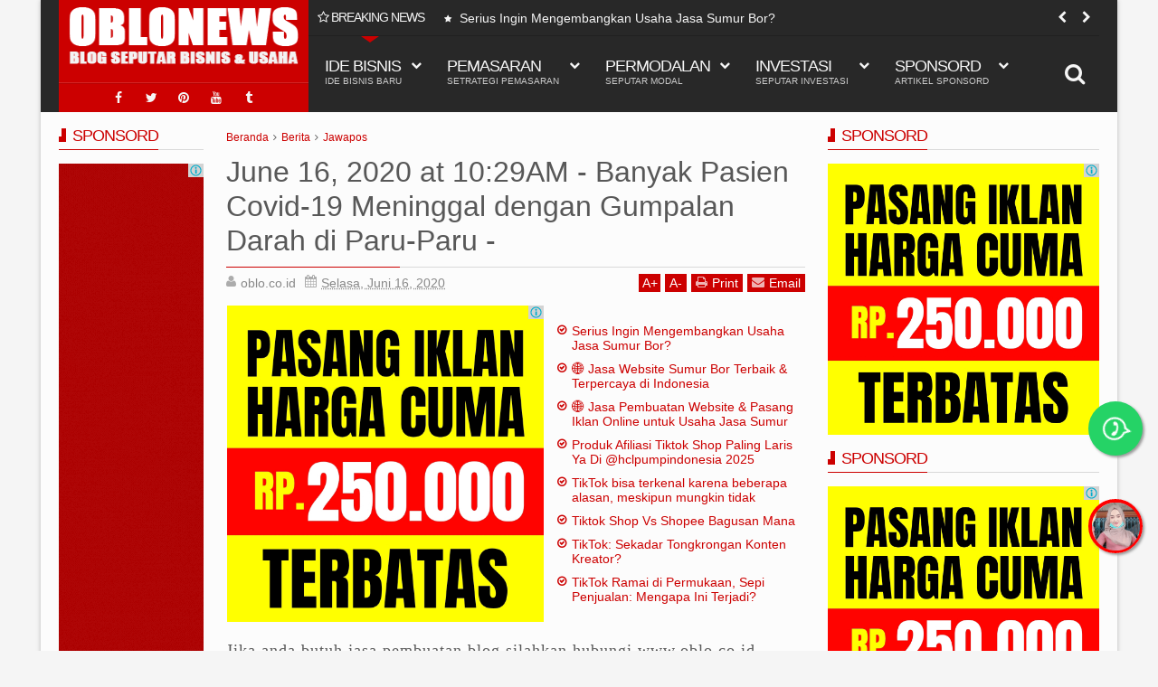

--- FILE ---
content_type: text/html; charset=UTF-8
request_url: https://www.news.oblo.co.id/2020/06/june-16-2020-at-1029am-banyak-pasien.html
body_size: 137700
content:
<!DOCTYPE html>
<html class='v2  ltr' dir='ltr' id='snewshtml' xmlns='http://www.w3.org/1999/xhtml' xmlns:b='http://www.google.com/2005/gml/b' xmlns:data='http://www.google.com/2005/gml/data' xmlns:expr='http://www.google.com/2005/gml/expr' xmlns:og='http://ogp.me/ns#'>
<head>
<link href='https://www.blogger.com/static/v1/widgets/335934321-css_bundle_v2.css' rel='stylesheet' type='text/css'/>
<link href='//ajax.googleapis.com' rel='dns-prefetch'/>
<link href='//www.google-analytics.com' rel='dns-prefetch'/>
<link href='//googleads.g.doubleclick.net' rel='dns-prefetch'/>
<link href='//www.googletagservices.com' rel='dns-prefetch'/>
<link href='//pagead2.googlesyndication.com' rel='dns-prefetch'/>
<link href='//maxcdn.bootstrapcdn.com' rel='dns-prefetch'/>
<link href='//adservice.google.ca' rel='dns-prefetch'/>
<link href='//adservice.google.com' rel='dns-prefetch'/>
<link href='//resources.blogblog.com' rel='dns-prefetch'/>
<link href='//fonts.googleapis.com' rel='dns-prefetch'/>
<link href='//1.bp.blogspot.com' rel='dns-prefetch'/>
<link href='//2.bp.blogspot.com' rel='dns-prefetch'/>
<link href='//3.bp.blogspot.com' rel='dns-prefetch'/>
<link href='//4.bp.blogspot.com' rel='dns-prefetch'/>
<link href='//disqus.com' rel='dns-prefetch'/>
<link href='//c.disquscdn.com' rel='dns-prefetch'/>
<link href='//github.com' rel='dns-prefetch'/>
<link href='//cdn.staticaly.com' rel='dns-prefetch'/>
<link href='//cdn.statically.io' rel='dns-prefetch'/>
<link href='//fontawesome.com' rel='dns-prefetch'/>
<link href='//www.sharethis.com' rel='dns-prefetch'/>
<link href='//cdn.jsdelivr.net' rel='dns-prefetch'/>
<link href='//rawcdn.githack.com' rel='dns-prefetch'/>
<link href='//images.dmca.com' rel='dns-prefetch'/>
<!-- Google tag (gtag.js) -->
<script async='async' src='https://www.googletagmanager.com/gtag/js?id=G-8G9SXXYHP3'></script>
<script>
  window.dataLayer = window.dataLayer || [];
  function gtag(){dataLayer.push(arguments);}
  gtag('js', new Date());

  gtag('config', 'G-8G9SXXYHP3');
</script>
<meta content='MjlHYTRNcStqTktMdm5jcSsvSnZubmlDdCsxSnJxSUlSN1NwMmF6ajVjWT01' name='dmca-site-verification'/>
<meta content='width=device-width,initial-scale=1' name='viewport'/>
<meta content='text/html; charset=UTF-8' http-equiv='Content-Type'/>
<meta content='blogger' name='generator'/>
<link href='https://www.news.oblo.co.id/favicon.ico' rel='icon' type='image/x-icon'/>
<link href='https://www.news.oblo.co.id/2020/06/june-16-2020-at-1029am-banyak-pasien.html' rel='canonical'/>
<link rel="alternate" type="application/atom+xml" title="OBLO NEWS - Atom" href="https://www.news.oblo.co.id/feeds/posts/default" />
<link rel="alternate" type="application/rss+xml" title="OBLO NEWS - RSS" href="https://www.news.oblo.co.id/feeds/posts/default?alt=rss" />
<link rel="service.post" type="application/atom+xml" title="OBLO NEWS - Atom" href="https://www.blogger.com/feeds/6451944331888507594/posts/default" />

<link rel="alternate" type="application/atom+xml" title="OBLO NEWS - Atom" href="https://www.news.oblo.co.id/feeds/8251263560715338557/comments/default" />
<!--Can't find substitution for tag [blog.ieCssRetrofitLinks]-->
<link href='https://i.ytimg.com/vi/3z1cFRo1a5A/hqdefault.jpg' rel='image_src'/>
<meta content='https://www.news.oblo.co.id/2020/06/june-16-2020-at-1029am-banyak-pasien.html' property='og:url'/>
<meta content='June 16, 2020 at 10:29AM - Banyak Pasien Covid-19 Meninggal dengan Gumpalan Darah di Paru-Paru -' property='og:title'/>
<meta content='Kumpulan ide bisnis dan peluang usaha terbaru terkini dan terupdate, setrategi pemasaran, pembuatan website, pasang iklan, copywriting dan lain lain' property='og:description'/>
<meta content='https://lh3.googleusercontent.com/blogger_img_proxy/AEn0k_sBL7y4PwrcTm6Iwsisr-d_lFDjqOSZQhW8QGl3aH740BivUln7klEjO4Cm4aAa0US9l0nupFITNtHhy1C1lheZwuZ5QVAuP0rElO9a2wAPGNe2=w1200-h630-n-k-no-nu' property='og:image'/>
<title>
  
    &#8730; June 16, 2020 at 10:29AM - Banyak Pasien Covid-19 Meninggal dengan Gumpalan Darah di Paru-Paru - | OBLO NEWS
</title>
<meta content='https://i.ytimg.com/vi/3z1cFRo1a5A/hqdefault.jpg' property='og:image'/>
<meta content='https://i.ytimg.com/vi/3z1cFRo1a5A/hqdefault.jpg' name='twitter:image'/>
<meta content='https://i.ytimg.com/vi/3z1cFRo1a5A/hqdefault.jpg' itemprop='image'/>
<meta content='Peluang usaha, Peluang Bisnis, Ide Usaha, Ide Bisnis, Tips Pemasaran, Cara Jualan, Pasang Iklan, Buat website' name='keywords'/>
<!-- Metadata Facebook -->
<meta content='x4tff3gtdryz07s505nf1u335qldj9' name='facebook-domain-verification'/>
<meta content='OBLO NEWS' property='og:site_name'/>
<meta content='OBLO NEWS: June 16, 2020 at 10:29AM - Banyak Pasien Covid-19 Meninggal dengan Gumpalan Darah di Paru-Paru -' property='og:title'/>
<meta content='article' property='og:type'/>
<meta content='https://www.news.oblo.co.id/2020/06/june-16-2020-at-1029am-banyak-pasien.html' property='og:url'/>
<meta content='weboblo,jasawebsitedaniklan' property='fb:admins'/>
<!-- Meta Pixel Code -->
<script>
  !function(f,b,e,v,n,t,s)
  {if(f.fbq)return;n=f.fbq=function(){n.callMethod?
  n.callMethod.apply(n,arguments):n.queue.push(arguments)};
  if(!f._fbq)f._fbq=n;n.push=n;n.loaded=!0;n.version='2.0';
  n.queue=[];t=b.createElement(e);t.async=!0;
  t.src=v;s=b.getElementsByTagName(e)[0];
  s.parentNode.insertBefore(t,s)}(window, document,'script',
  'https://connect.facebook.net/en_US/fbevents.js');
  fbq('init', '1044658432571846');
  fbq('track', 'PageView');
</script>
<noscript><img height="1" width="1" style="display:none"
  src="https://www.facebook.com/tr?id=1044658432571846&ev=PageView&noscript=1"
/></noscript>
<!-- End Meta Pixel Code -->
<!-- Metadata Twitter -->
<meta name='twitter:card' value='summary'/>
<meta content='OBLO NEWS: June 16, 2020 at 10:29AM - Banyak Pasien Covid-19 Meninggal dengan Gumpalan Darah di Paru-Paru -' name='twitter:title'/>
<meta content='@oblocoid' name='twitter:site'/>
<meta content='@oblocoid' name='twitter:creator'/>
<!-- Schema.org markup for Google+ -->
<meta content='OBLO NEWS: June 16, 2020 at 10:29AM - Banyak Pasien Covid-19 Meninggal dengan Gumpalan Darah di Paru-Paru -' itemprop='name'/>
<!--[if lt IE 9]> <script src="http://css3-mediaqueries-js.googlecode.com/svn/trunk/css3-mediaqueries.js"></script> <![endif]-->
<style id='template-skin-1' type='text/css'><!--
.container{min-width:1060px}
.main-wrapper{padding-right:325px;padding-left:185px}
.rtl .main-wrapper{padding-left:325px;padding-right:185px}
.sidebar-right,.sidebar-right > .innerwrap{width:325px}
.sidebar-left,.sidebar-left > .innerwrap{width:185px}
.left-post .main-wrapper{padding-right:325px;padding-left:185px}
.right-post .main-wrapper{padding-left:325px;padding-right:185px}
.left-side .main-wrapper{padding-left:325px;padding-right:0}
.right-side .main-wrapper{padding-right:325px;padding-left:0}
#layout{height:auto}
#layout .homepost .HTML{visibility:visible}
#layout .admin.row{margin:0 15px;padding:10px 5px}
#layout .admin.row div.widget,#layout .footer,#layout .blogpost-setting > .HTML{float:left}
#layout .admin.row div.widget{width:23%;margin:0 1% 3px}
#layout .container .section,#layout #gadsmain-file1{background-color:transparent;border:0;padding:0}
#layout .topnav,#layout .topads{height:auto}
#layout .head-wrap{padding:10px;display:block;width:auto;margin:0 15px;background-color:#075167}
#layout .header-wrap{padding-bottom:0}
#layout .header,#layout .topads,#layout .author-profile-area,#layout .links-submenu,#layout .gads-mainfile{display:block}
#layout .homepost .HTML{visibility:visible}
#layout .FollowByEmail .widget-content:before{content:""}
#layout .admin.row{background-color:#920325}
#layout .admin.row > div:before,#layout .footer-area:before,#layout #main-top:before,#layout #main-bottom:before,#layout #sidebar-wrapper .innerwrap:before,#layout #sidebartabs:before,#layout .topfeatured-area .wrap:before,#layout .middle-big:before,#layout .author-profile-area:before,#layout .main-bottom-area .innerwrap:before,#layout .author-profile-area:before,#layout .links-submenu:before{color:#FFF;font-size:30px;margin-bottom:15px;display:block}
#layout .admin.row > div:before{content:"Theme Options"}
#layout .header .widget{max-width:none}
#layout .outer-nav{position:static;background-color:#2B6D09;margin:0 15px 15px;padding:15px 0 10px}
#layout .srcnavbutton,#layout .posts-title,#layout .copyright-area,#layout .hidden-contact,#layout .unwanted,#layout .contact-sec,#layout .section > h4{display:none!important}
#layout a.editlink{background-color:#1446AC;padding:0 5px;color:#FFF!important;bottom:2px;right:2px}
#layout #sidebar-wrapper{overflow:visible;position:static;width:40%;margin:0;float:right}
#layout #sidebar-wrapper .innerwrap,#layout #sidebartabs,#layout #main-top,#layout #main-bottom,#layout .main-bottom-area .innerwrap,#layout .middle-big{padding:15px 10px 10px}
#layout #sidebar-wrapper .innerwrap,#layout .main-bottom-right .innerwrap{background-color:#0DA480}
#layout #main-top,#layout #main-bottom,#layout .main-bottom-left .innerwrap,#layout .middle-big{background-color:#479CD2!important;width:auto}
#layout #sidebartabs{background-color:#DAC526}
#layout #sidebar-wrapper .innerwrap:before,#layout .main-bottom-right .innerwrap:before{content:"Sidebar Area"}
#layout #sidebartabs:before{content:"Sidebar Tab Area"}
#layout .topfeatured-area .wrap:before{content:"Top Featured Area"}
#layout .author-profile-area:before{content:"Author Profile Area"}
#layout .links-submenu:before{content:"Mega Menu links Content"}
#layout #main-top:before,#layout #main-bottom:before,#layout .middle-big:before,#layout .main-bottom-left .innerwrap:before{content:"Magazine Widget Area"}
#layout .footer-area{background-color:#850F70;margin:0 15px}
#layout .footer-area:before{content:"Footer Area"}
#layout #sidebar-wrapper .innerwrap,#layout .topfeatured-area .wrap,#layout .main-bottom-right .innerwrap{width:auto}
#layout .m-big .FollowByEmail .widget-content{max-width:none}
#layout .topfeatured-area .wrap,#layout .author-profile-area{background-color:#DCAB2A;padding:10px;margin:0 15px}
#layout .author-profile-area{background-color:#2AC7DC}
#layout .middle-big{margin-left:15px;margin-right:15px}
#layout .links-submenu{background-color:#3F600A;padding:10px}
#layout .main-bottom-right .widget-content{height:2em}
#layout .blogpost-setting > .HTML{width:32.3333%;margin:8px 0.5%}
#layout .bottom-setting-sec > .HTML{width:49%}
#layout .blogpost-setting{overflow:hidden!important}
#layout div.layout-widget-description{display:none!important}
#layout .wrap,#layout #gadsmain-file1{width:auto;margin:0 15px}
#layout .ticker-area .widget-content{height:auto}
#layout .right-header{width:75%}
#layout .head-wrap .section,#layout .links-submenu,#layout .main-wrapper > div > .section,#layout .middle-big .wrap{margin:0}
#layout .head-wrap .links-sub,#layout .footer-area .footer{width:24.25%;margin-right:1%;margin-left:0}
#layout .head-wrap #links-sub4,#layout .footer-area #footer4{margin-right:0}
body#layout .add_widget{padding:16px 5px;background-color:rgba(255,255,255,0.35)}
#layout .main-wrapper,#layout .sidebar-area > div{padding-top:0}
#layout .content-wrapper-top{padding-bottom:0}
#layout .container .blogpost-setting{background-color:#717171;padding:5px 10px}
#layout .ads-widget-sec .widget-content{padding:6px 10px 26px}
#layout .ads-widget-sec .layout-title{font-size:14px}
#layout #main{padding:5px 10px 10px;background-color:#053275}
#layout .main-bottom-area{padding:5px 0}
#layout .main-wrapper{padding-bottom:5px}
#layout #gadsmain-file1{margin-bottom:20px}
--></style>
<style id='page-skin-1' type='text/css'><!--
/*
-----------------------------------------------
Blogger Template Style
Name: OBLO NEWS
Version: 1.6
Added:
Recommended post
Spot.IM Comment support
Change
jquery ver. 1.11.3
Font awesome 4.5
Widget by Labels load script
Design by: OBLO
ThemeForest URL: https://www.oblo.co.id
----------------------------------------------- */
/* Variable definitions
====================
<Variable name="startSide" description="text starts" type="automatic" default="left"/>
<Variable name="endSide" description="text ends" type="automatic" default="right"/>
<Group description="Main Color" selector="body">
<Variable name="body.background.color" description="Body Color" type="color" default="#F6F6F6"/>
<Variable name="header.background.color" description="Header Area" type="color" default="#303030"/>
<Variable name="outer.background.color" description="Container Area" type="color" default="#EEEEEE"/>
<Variable name="footer.background.color" description="Footer Area" type="color" default="#1C1C1C"/>
</Group>
<Group description="Backgrounds" selector="body">
<Variable name="keycolor" description="Primary Color" type="color" default="#D32F2F"/>
<Variable name="body.background" description="Background" type="background" color="#f5f5f5" default="$(color) url() repeat fixed top center"/>
</Group>
<Group description="Links" selector="body">
<Variable name="link.visited.color" description="Visited Color" type="color" default="#FF8A80"/>
<Variable name="link.hover.color" description="Hover Color" type="color" default="#FF5252"/>
</Group>
<Group description="Page Text" selector="body">
<Variable name="main.body.font" description="Body Font" type="font" default="normal normal 16px 'Roboto', 'Helvetica Neue', Helvetica, Arial, sans-serif"/>
<Variable name="main.text.color" description="Text Color" type="color" default="#616161"/>
</Group>
<Group description="Header Area" selector=".header-wrap">
<Variable name="header.border.color" description="Header Border Color" type="color" default="#00695C"/>
<Variable name="header.text.color" description="Header Text Color" type="color" default="#F7F7F7"/>
<Variable name="header2.background.color" description="Second Color" type="color" default="#3D3D3D"/>
</Group>
<Group description="Content Area" selector=".content-wrapper">
<Variable name="cont.background.color" description="Background Color" type="color" default="#FDFDFD"/>
<Variable name="cont.border.color" description="Border Color" type="color" default="#DBDBDB"/>
<Variable name="button.color" description="Button Color" type="color" default="#303030"/>
<Variable name="butext.color" description="Button Text Color" type="color" default="#FFFFFF"/>
</Group>
<Group description="Footer Area" selector=".footer .widget">
<Variable name="foot.text.color" description="Text Color" type="color" default="#C8C8C8"/>
<Variable name="foot.border.color" description="Border Color" type="color" default="#0E0E0E"/>
<Variable name="foot.copy.color" description="Bottom Color" type="color" default="#101010"/>
<Variable name="foot.button.color" description="Button Color" type="color" default="#0A0A0A"/>
</Group>
<Group description="Social Counter Sidabar Tabs" selector="body">
<Variable name="tabs.background.color" description="Tabs Area" type="color" default="#E9E9E9"/>
<Variable name="socbt.counter.color" description="Social Counter Color" type="color" default="#E9E9E9"/>
<Variable name="soc.counter.color" description="Text Color" type="color" default="#FFFFFF"/>
</Group>
<Group description="Author Profile" selector="body">
<Variable name="author.back.color" description="Author Background" type="color" default="#303030"/>
<Variable name="author.text.color" description="Author Text" type="color" default="#FFFFFF"/>
</Group>
<Group description="Responsive Menu" selector="body">
<Variable name="res.back.color" description="Background Color" type="color" default="#151515"/>
<Variable name="res.text.color" description="Text Color" type="color" default="#FFFFFF"/>
<Variable name="res.border.color" description="Border Color" type="color" default="#0B0B0B"/>
<Variable name="res.sub.color" description="Sub Color" type="color" default="#3D3D3D"/>
<Variable name="res.subtext.color" description="Sub Text Color" type="color" default="#C6C6C6"/>
</Group>
*/
/*
CONTENTS
=======================
= A. Css Reset
= B. Container
= C. Header Section and Top Navigation
= D. Social Icons Widget
= E. Magazine Section
= F. Posts Section
= G. Blogger Comments
= H. Sidebar Section
= I. Blogger Widgets
= J. Footer Section
= K. Error page
= L. Shortcodes
= M. Responsive Menu
= N. Other Effect
= O. Responsive
*/
/*=====================================
= A. Css Reset
=====================================*/
html{font-family:'Roboto';-ms-text-size-adjust:100%;-webkit-text-size-adjust:100%}
body{margin:0}
article,aside,details,figcaption,figure,footer,header,hgroup,main,menu,nav,section,summary{display:block}
audio,canvas,progress,video{display:inline-block;vertical-align:baseline}
audio:not([controls]){display:none;height:0}
[hidden],template,.hideit{display:none}
a{background-color:transparent}
a:active,a:hover{outline:0}
abbr[title]{border-bottom:1px dotted}
b,strong{font-weight:bold}
dfn{font-style:italic}
h1{font-size:2em;margin:0.67em 0}
mark{background:#ff0;color:#000}
small{font-size:80%}
sub,sup{font-size:75%;line-height:0;position:relative;vertical-align:baseline}
sup{top:-0.5em}
sub{bottom:-0.25em}
img{border:0}
svg:not(:root){overflow:hidden}
figure{margin:1em 40px}
hr{-moz-box-sizing:content-box;-webkit-box-sizing:content-box;box-sizing:content-box;height:0}
pre{overflow:auto}
code,kbd,pre,samp{font-family:monospace,monospace;font-size:1em}
button,input,optgroup,select,textarea{color:inherit;font:inherit;margin:0}
button{overflow:visible}
button,select{text-transform:none}
button,html input[type="button"],input[type="reset"],input[type="submit"]{-webkit-appearance:button;cursor:pointer}
button[disabled],html input[disabled]{cursor:default}
button::-moz-focus-inner,input::-moz-focus-inner{border:0;padding:0}
input{line-height:normal}
input[type="checkbox"],input[type="radio"]{-webkit-box-sizing:border-box;-moz-box-sizing:border-box;box-sizing:border-box;padding:0}
input[type="number"]::-webkit-inner-spin-button,input[type="number"]::-webkit-outer-spin-button{height:auto}
input[type="search"]{-webkit-appearance:textfield;-moz-box-sizing:content-box;-webkit-box-sizing:content-box;box-sizing:content-box}
input[type="search"]::-webkit-search-cancel-button,input[type="search"]::-webkit-search-decoration{-webkit-appearance:none}
fieldset{border:1px solid #c0c0c0;margin:0 2px;padding:0.35em 0.625em 0.75em}
legend{border:0;padding:0}
textarea{overflow:auto}
optgroup{font-weight:bold}
table{border-collapse:collapse;border-spacing:0}
td,th{padding:0}
@media print{
*,*:before,*:after{background:transparent!important;color:#000!important;-webkit-box-shadow:none!important;box-shadow:none!important;text-shadow:none!important}
a,a:visited{text-decoration:underline}
a[href]:after{content:" (" attr(href) ")"}
abbr[title]:after{content:" (" attr(title) ")"}
a[href^="#"]:after,a[href^="javascript:"]:after{content:""}
pre{border:1px solid #999;page-break-inside:avoid}
thead{display:table-header-group}
tr,img{page-break-inside:avoid}
img{max-width:100%!important}
p,h2,h3{orphans:3;widows:3}
h2,h3{page-break-after:avoid}
select{background:#fff!important}
.navbar{display:none}
.btn > .caret,.dropup > .btn > .caret{border-top-color:#000!important}
.label{border:1px solid #000}
.table{border-collapse:collapse!important}
.table td,.table th{background-color:#fff!important}
.table-bordered th,.table-bordered td{border:1px solid #ddd!important}
}
*{-webkit-box-sizing:border-box;-moz-box-sizing:border-box;box-sizing:border-box;position:relative}
*:before,*:after{-webkit-box-sizing:border-box;-moz-box-sizing:border-box;box-sizing:border-box}
html{font-size:10px;-webkit-tap-highlight-color:rgba(0,0,0,0)}
html body{font:normal normal 14px Verdana, Geneva, sans-serif;line-height:1.42857143;color:#585858;background:#f5f5f5 url() repeat fixed top center;font-weight:300;padding:0}
input,button,select,textarea{font-family:inherit;font-size:inherit;line-height:inherit}
input:focus{outline-color:#cc0000}
a{color:#cc0000;text-decoration:none}
a:hover,a:focus{color:#ff4d4d;text-decoration:underline}
a:visited{color:#ff867c}
a:focus{outline:thin dotted;outline:5px auto -webkit-focus-ring-color;outline-offset:-2px}
figure{margin:0}
img{vertical-align:middle}
p,.summary-content{margin:0 0 10px}
.section,.widget,.widget ul,.widget li{margin:0;padding:0}
.widget{line-height:inherit}
.content-wrapper .widget{overflow:hidden}
h1,h2,h3,h4,h5,h6,.h1,.h2,.h3,.h4,.h5,.h6{font-family:inherit;line-height:1.2em;color:inherit;font-weight:400}
h1,.h1,h2,.h2,h3,.h3{margin-top:21px;margin-bottom:10.5px}
h4,.h4,h5,.h5,h6,.h6{margin-top:10.5px;margin-bottom:10.5px}
h1,.h1{font-size:33px}
h2,.h2{font-size:28px}
h3,.h3{font-size:24px}
h4,.h4{font-size:20px}
h5,.h5{font-size:18px}
h6,.h6{font-size:16px}
.clear{clear:both}
.clearfix:before,.clearfix:after,.row:before,.row:after,.container:before,.container:after,.wrap:before,.wrap:after{content:" ";display:table}
.clearfix:after,.container:after,.row:after,.wrap:after{clear:both}
.blog-feeds,.widget-item-control{display:none!important}
svg{position:absolute;top:0;left:0;width:100%;height:100%}
circle{fill:rgba(255,255,255,0.1)}
.btn{cursor:pointer}
a,.main-menu > li,.label-size,.social-wrap .fa,.youtubeplay .fa,.youtubeplay:after,.flickr_badge_image img,.social-wrap .fa:after,.scrolled .header-wrap,.thumb-area a:before,.post-format,.content-area,.first-area,.contact-sec,.reco-place{-webkit-transition:all 0.3s ease;-moz-transition:all 0.3s ease;-ms-transition:all 0.3s ease;-o-transition:all 0.3s ease;transition:all 0.3s ease}
.circle{border-radius:2000px}
.Label li:before,.owl-custom-nav div:before,.owl-nav div:before,.list .inner:before,.icon.blog-author:before,.breadcrumbs .homex:before,.comments .comment .comment-actions .item-control a:before,a.tag-name:before,.pager-isi span:before,.pager-isi a:before,blockquote:before,.sidebar .LinkList li:before,.newsticker h3 a:before,.posts-title .title-wrap:before,.blog-pager-item a:before,.blog-pager-item .linkgrey:before,.comments .comments-content .blog-author:before,.widget .post-body ul li:before,.links-content li:before,.sbreakline .content-area h3:before{display:inline-block;font-family:FontAwesome;font-size:inherit;text-rendering:auto;-webkit-font-smoothing:antialiased;-moz-osx-font-smoothing:grayscale}
.widget-content{padding:0}
blockquote{padding-left:40px;opacity:0.9;font-size:120%}
blockquote:before{content:"\f10d";position:absolute;left:0;font-size:30px;top:-10px;opacity:0.7;width:33px}
.rtl blockquote:before{content:"\f10d";font-style:normal}
::selection{background:#cc0000;color:#FFF;text-shadow:none}
::-moz-selection{background:#cc0000;color:#FFF;text-shadow:none}
/*=====================================
= B. Container
=====================================*/
.container{width:100%;margin:0 auto;padding:0}
.wrap{margin:0 auto;max-width:1150px;width:98%}
.container{box-shadow:0 0 5px rgba(0,0,0,0.25);background-color:#ededed;overflow:hidden}
.main-wrapper,.sidebar-wrapper{min-height:100%;padding-top:15px;padding-bottom:15px}
.content-wrapper{background-color:#fcfcfc}
.homeq .content-wrapper{box-shadow:0 -2px 5px rgba(0,0,0,0.10)}
.container-outer,.contact-sec > div{-webkit-transition:all 0.5s ease;-moz-transition:all 0.5s ease;-ms-transition:all 0.5s ease;-o-transition:all 0.5s ease;transition:all 0.5s ease;z-index:2}
.topfeatured-area{background-color:#F2F2F2}
.widget ul,.widget li{margin:0;padding:0;list-style:none}
/*=====================================
= C. Header Section and Top Navigation
=====================================*/
.header-wrap{background-color:#282828;color:#f6f6f6;z-index:2}
.left-header{float:left;width:24%}
.right-header{float:right;width:76%}
.header{background-color:#cc0000}
#header-inner{padding:0;height:81px}
.Header a{color:#f6f6f6}
.Header img{max-width:100%}
.scrolled #header-inner{height:74px}
.header .h1{margin:0;font-size:35px}
.header .h1 a{text-decoration: none}
.scrolled .header .h1{font-size:30px}
.header .description{margin:0;font-size:14px}
.header-wrap .widget-content,.header .description{padding:0}
.header .Header{padding:5px 10px}
.resbutton,.menu-search,.sub-button .fa-times,.navi-title,.scrolled .top-icon-area,.topfeatured-area h2,.menu ul,.res-menu-area,.imageheader,.sharesinfo .icons-gplus, .item-share .icons-gplus,.newsmoreinfo{display:none}
.scrolled .ticker-area{margin-top:-41px;opacity:0}
.srcnavbutton{position:absolute;top:40px;right:0;height:83px;line-height:84px;display:block;width:55px;z-index:2;font-size:24px;background-color:#282828;text-align:center;cursor:pointer}
.scrolled .srcnavbutton,.scrolled .sc-move{top:0}
.menu li{list-style:none;margin:0;padding:0;float:left}
.menu a{color:inherit;text-decoration:none}
.menu ul li{float:none;border-bottom:1px solid #2E2E2E;margin-right:5px}
.menu ul{position:absolute}
.menu-desc{display:block;font-size:10px;opacity:0.8;letter-spacing:normal}
.menu > li > a{font-size:18px;font-weight:400;padding:23px 1em;display:block;text-transform:uppercase;letter-spacing:-1px}
.main-menu > li > a {height: 83px;padding: 0 1em;line-height: 83px}
.main-menu > .have-desc > a{line-height:inherit;padding:23px 1em}
.menu .submenu > a{padding-right:1.8em}
.menu ul{padding:0;top:83px;min-width:14em;left:0;z-index:1}
.menu ul ul{top:0;left:100%}
.menu ul:before,.menu ul:after{content:"";display:block;position:absolute;height:100%;background-color:#282828;top:0;left:0;right:3px}
.menu ul:after{z-index:-1;top:3px;left:3px;right:0;opacity:0.5}
.menu ul a{white-space:nowrap;height:35px;padding:0 17px;line-height:35px;display:block}
.main-menu{height:83px;display:none}
.main-menu.show{display:block}
.sc-move{position:absolute;top:40px;height:83px;overflow:visible!important}
.sc-move.moving{background-color:#282828}
.sc-move:after{content:"";width:0;height:0;border:10px solid transparent;border-top:7px solid #cc0000;top:0;left:50%;position:absolute;margin-left:-10px}
.sc-move.moving:before{content:"";width:100%;height:1px;position:absolute;top:0;background-color:#cc0000}
.sc-move.moving:after{top:1px}
.sub-button{position:absolute;bottom:36px;right:10px;font-size:12px}
.main-menu .have-desc > .sub-icon .btn{bottom: 44px}
.menu-search{position:absolute;top:40px;padding:21px 15px;background-color:#282828;right:55px;left:25%}
.scrolled .menu-search{top:0}
.menu-search input{background-color:transparent;border:0;display:block;width:100%;padding:10px;outline:none}
.scrolled .header-wrap{position:fixed;width:100%;top:0;box-shadow:0 2px 5px rgba(0,0,0,0.3);-ms-transform:translate(0,-90px);-webkit-transform:translate(0,-90px);transform:translate(0,-90px);opacity:0;z-index:5}
.scrolled .scroll-up{-ms-transform:translate(0,0);-webkit-transform:translate(0,0);transform:translate(0,0);opacity:1}
.scrolled{padding-top:124px}
.scrolled .Header img{max-height:73px;width:auto;margin:0 auto}
.right-header,.main-nav,.mainnav-area,#midnav,.mainnav-area .LinkList,.mainnav-area .widget-content,.main-menu,.mega-menu,.owl-controls,.owl-nav,.sidebar-area{position:static}
.mega-menu .sub-menu{top:123px;right:0}
.scrolled .mega-menu .sub-menu{top:83px}
.subsubmenu .sub-button{bottom:9px;right:15px}
.menu ul li:last-child{border-bottom:0}
.links-sub{width:25%;float:left}
.menu .menulinks,.menulinks{padding:20px 10px;overflow:hidden}
.links-content{width:25%;float:left;padding:0 15px}
.links-content h2{font-size:18px;margin:0 0 15px;z-index:1;border-bottom:1px solid #2E2E2E;line-height:35px;height:35px;text-transform:uppercase;letter-spacing:-1px}
.links-content .title-wrap{display:inline-block;border-bottom:1px solid #cc0000;top:-1px;color:#cc0000;font-weight:400;text-shadow:0 1px 3px rgba(0,0,0,0.3);padding-left:14px}
.links-content .title-wrap:before{content:"";width:8px;height:15px;background-color:#cc0000;display:block;position:absolute;left:0;top:9px}
.links-content .title-wrap:after{content:"";position:absolute;width:4px;height:14px;background-color:#282828;top:4px;left:0}
.menulinks ul{position:static;display:block}
.menulinks li a{padding:0;height:33px;line-height:33px}
.menu .links-content .widget-area a.rcthumb{height:120px;padding:0}
.links-content .first-image,.links-content .first-area{width:100%!important;margin-bottom:10px}
.links-content .items,.links-content p,.links-content .title-wrap .fa{display:none!important}
.links-content .items:nth-child(1){display:block!important}
.links-content .first-area{padding-left:0!important}
.links-content .first-item h3{font-size:16px!important}
.menu .links-content .first-item h3 a{padding:0;line-height:1.2em;height:auto}
.links-content .title-wrap a{padding:0}
.links-content .morepost{padding:0 5px;height:auto;line-height:17px;top:7px}
.links-content li:before{content:"\f005";position:absolute;left:0;top:11px;font-size:9px}
.links-content li:hover:before{color:#cc0000}
.links-content li{padding-left:15px}
.header-wrap .owl-nav > div{color:#f6f6f6}
/*=====================================
= D. Social Icons Widget
=====================================*/
.widget .social-icon{padding-bottom:0;padding-top:0;margin:0;overflow:hidden;text-align:center;border-top:1px solid rgba(255,255,255,0.15)}
.widget .social-icon:before{content:"";width:100%;top:0;position:absolute;height:1px;display:block;background-color:rgba(0,0,0,0.11)}
.social-icon a{color:#f6f6f6;text-decoration:none;display:inline-block;width:32px;height:32px;line-height:32px;text-align:center;font-size:14px}
.icon-twitter:before{content:"\f099"}
.icon-facebook:before{content:"\f09a"}
.icon-google:before{content:"\f0d5"}
.icon-rss:before{content:"\f09e"}
.icon-linkedin:before{content:"\f0e1"}
.icon-dribbble:before{content:"\f17d"}
.icon-pinterest:before{content:"\f0d2"}
.icon-youtube:before{content:"\f167"}
.icon-vimeo:before{content:"\f194"}
.icon-skype:before{content:"\f17e"}
.icon-deviantart:before{content:"\f1bd"}
.icon-flickr:before{content:"\f16e"}
.icon-stumbleupon:before{content:"\f1a4"}
.icon-tumblr:before{content:"\f173"}
.icon-delicious:before{content:"\f1a5"}
.icon-digg:before{content:"\f1a6"}
.icon-lastfm:before{content:"\f202"}
.icon-wordpress:before{content:"\f19a"}
.icon-instagram:before{content:"\f16d"}
.icon-apple:before{content:"\f179"}
.icon-dropbox:before{content:"\f16b"}
.icon-behance:before{content:"\f1b4"}
.icon-reddit:before{content:"\f1a1"}
.social-icon li{display:inline}
.social-wrap{overflow:hidden}
.social-wrap li{width:25%;float:left;height:110px;text-align:center;padding-left:0!important;margin-bottom:0!important;line-height:1em}
.social-wrap li:before{display:none!important}
.social-wrap .icon-counter,.social-wrap .social-desc{display:block}
.social-desc span{display:block;color:#585858}
.item-count{font-weight:400;font-size:17px}
.item-text{font-size:11px}
.social-wrap .fa{width:50px;text-shadow:0 1px 2px rgba(0,0,0,0.10);height:50px;line-height:50px;box-shadow:0 2px 3px rgba(0,0,0,0.10);text-align:center;margin-bottom:10px;font-size:24px;background-color:#e8e8e8}
.social-wrap .fa:after{content:"\f0d7";color:#e8e8e8;top:100%;position:absolute;line-height:14px;height:14px;left:50%;text-align:center;width:16px;margin-left:-8px;margin-top:-6px}
.social-wrap .icon-twitter,.social-wrap a:hover .icon-twitter:after{color:#2DAAE1}
.social-wrap .icon-facebook,.social-wrap a:hover .icon-facebook:after{color:#3C5B9B}
.social-wrap .icon-google,.social-wrap a:hover .icon-google:after{color:#F63E28}
.social-wrap .icon-rss,.social-wrap a:hover .icon-rss:after{color:#FA8C27}
.social-wrap .icon-linkedin,.social-wrap a:hover .icon-linkedin:after{color:#0173B2}
.social-wrap .icon-dribbble,.social-wrap a:hover .icon-dribbble:after{color:#F9538F}
.social-wrap .icon-pinterest,.social-wrap a:hover .icon-pinterest:after{color:#CB2027}
.social-wrap .icon-youtube,.social-wrap a:hover .icon-youtube:after{color:#CD332D}
.social-wrap .icon-vimeo,.social-wrap a:hover .icon-vimeo:after{color:#44BBFF}
.social-wrap .icon-skype,.social-wrap a:hover .icon-skype:after{color:#00AFF0}
.social-wrap .icon-deviantart,.social-wrap a:hover .icon-deviantart:after{color:#4B5D50}
.social-wrap .icon-flickr,.social-wrap a:hover .icon-flickr:after{color:#0063DB}
.social-wrap .icon-stumbleupon,.social-wrap a:hover .icon-stumbleupon:after{color:#EB4924}
.social-wrap .icon-tumblr,.social-wrap a:hover .icon-tumblr:after{color:#2C4762}
.social-wrap .icon-delicious,.social-wrap a:hover .icon-delicious:after{color:#3274D1}
.social-wrap .icon-digg,.social-wrap a:hover .icon-digg:after{color:#14589E}
.social-wrap .icon-lastfm,.social-wrap a:hover .icon-lastfm:after{color:#D51007}
.social-wrap .icon-wordpress,.social-wrap a:hover .icon-wordpress:after{color:#21759B}
.social-wrap .icon-instagram,.social-wrap a:hover .icon-instagram:after{color:#3F729B}
.social-wrap .icon-apple,.social-wrap a:hover:after{color:#B9BFC1}
.social-wrap .icon-dropbox,.social-wrap a:hover .icon-dropbox:after{color:#2281CF}
.social-wrap .icon-behance,.social-wrap a:hover .icon-behance:after{color:#1769ff}
.social-wrap .icon-reddit,.social-wrap a:hover .icon-reddit:after{color:#FF4500}
.social-wrap a:hover,.social-wrap a:focus{text-decoration:none}
.social-wrap a:hover .fa{color:#ffffff}
.social-icon .icon-twitter:hover,a:hover .icon-twitter,.icons-twitter .fa,.authorSocial .icon-twitter{background-color:#2DAAE1}
.social-icon .icon-facebook:hover,a:hover .icon-facebook,.icons-facebook .fa,.authorSocial .icon-facebook{background-color:#3C5B9B}
.social-icon .icon-google:hover,a:hover .icon-google,.icons-gplus .fa,.authorSocial .icon-google{background-color:#F63E28}
.social-icon .icon-rss:hover,a:hover .icon-rss{background-color:#FA8C27}
.social-icon .icon-linkedin:hover,a:hover .icon-linkedin,.icons-linkedin .fa,.authorSocial .icon-linkedin{background-color:#0173B2}
.social-icon .icon-dribbble:hover,a:hover .icon-dribbble,.authorSocial .icon-dribbble{background-color:#F9538F}
.social-icon .icon-pinterest:hover,a:hover .icon-pinterest,.icons-pinterest .fa,.authorSocial .icon-pinterest{background-color:#CB2027}
.social-icon .icon-youtube:hover,a:hover .icon-youtube,.authorSocial .icon-youtube{background-color:#CD332D}
.social-icon .icon-vimeo:hover,a:hover .icon-vimeo,.authorSocial .icon-vimeo{background-color:#44BBFF}
.social-icon .icon-skype:hover,a:hover .icon-skype,.authorSocial .icon-skype{background-color:#00AFF0}
.social-icon .icon-deviantart:hover,a:hover .icon-deviantart,.authorSocial .icon-deviantart{background-color:#4B5D50}
.social-icon .icon-flickr:hover,a:hover .icon-flickr,.authorSocial .icon-flickr{background-color:#0063DB}
.social-icon .icon-stumbleupon:hover,a:hover .icon-stumbleupon,.authorSocial .icon-stumbleupon{background-color:#EB4924}
.social-icon .icon-tumblr:hover,a:hover .icon-tumblr,.authorSocial .icon-tumblr{background-color:#2C4762}
.social-icon .icon-delicious:hover,a:hover .icon-delicious{background-color:#3274D1}
.social-icon .icon-digg:hover,a:hover .icon-digg{background-color:#14589E}
.social-icon .icon-lastfm:hover,a:hover .icon-lastfm{background-color:#D51007}
.social-icon .icon-wordpress:hover,a:hover .icon-wordpress{background-color:#21759B}
.social-icon .icon-instagram:hover,a:hover .icon-instagram{background-color:#3F729B}
.social-icon .icon-apple:hover,a:hover .icon-apple{background-color:#B9BFC1}
.social-icon .icon-dropbox:hover,a:hover .icon-dropbox{background-color:#2281CF}
.social-icon .icon-behance:hover,a:hover .icon-behance{background-color:#1769ff}
.social-icon .icon-reddit:hover,a:hover .icon-reddit{background-color:#FF4500}
.icons-whatsapp .fa{background-color: #5cbe4a}
.sharesinfo{position:absolute;width:auto;right:15px;left:0;top:50%;margin-top:-16px;padding:0;z-index:4;display:none;text-align:center}
.sharesinfo .fa{width:32px;height:32px;line-height:32px;color:#ffffff;font-size:14px}
.sharesinfo a:hover,.sharesinfo a:focus{text-decoration:none}
.sharesinfo a{display:inline-block;height:32px;width:32px;cursor:pointer}
.sharesinfo span{color:#ffffff;font-size:12px;height:18px;line-height:18px;position:absolute;top:-30px;left:-9px;right:-9px;background-color:#cc0000;display:none}
.sharesinfo b{font-weight:300;background-color:rgba(0, 0, 0, 0.4);padding:0 2px;display:inline-block;float:left}
.sharesinfo a:hover span{display:block}
.sharesinfo span:before{content:"";position:absolute;top:100%;left:50%;margin-left:-5px;width:0;height:0;border:5px solid transparent;border-top-color:#cc0000}
.wasupport .sharesinfo .icons-whatsapp {display:inline-block}
.wasupport .item-share .icons-whatsapp {display:block}
/*=====================================
= E. Magazine Section
=====================================*/
.snewidget,.loadinghtml .HTML,.loadinghtml .index-post{visibility:hidden}
.m-big .widget-content > *{margin:0 auto}
a.posts-link,a.morepost{position:absolute;right:0;top:3px;background-color:#cc0000;padding:0 8px;font-size:10px;color:#ffffff!important;height:15px;line-height:15px;text-decoration:none;letter-spacing:initial;text-transform:uppercase}
.rpstmetainfo{font-size:11px;opacity:0.6}
.rpstmetainfo > span,.rpstmetainfo .fa{margin-right:8px}
.content-layout{padding-bottom:0}
.content-area h3,.scode-summary h3{margin:0 0 5px;font-size:16px;max-height:38px;overflow:hidden}
.first-item:first-child h3{margin:0 0 5px;font-size:22px;max-height:none}
.snewidget p{margin:10px 0 0}
.items a{color:inherit}
.items h3 a:hover{color:#cc0000}
.snewidget .rcthumb{margin-right:10px}
.snewidget .items:last-child .inner{margin-bottom:0}
.rpstmetainfo .fa{margin-right:4px;line-height:inherit}
.snewidget .inner{overflow:hidden;margin-bottom:10px;padding-bottom:10px;border-bottom:1px solid #EEEEEE}
.rpstmetainfo,.widget-area{overflow:hidden}
.rpstmetainfo a{color:inherit}
.thumb-area,.content-area,.first-area,.post-content{display:table-cell;vertical-align:middle}
.mega-menu .thumb-area,.mega-menu .content-area,.mega-menu .first-area,.first-item:first-child .first-image,.first-item:first-child .first-area,a.rcthumb,.slider .thumb-area,.slider .content-area,.gallery .thumb-area,.gallery .content-area,.carousel .thumb-area,.carousel .content-area,.video .thumb-area,.video .content-area,.post-summary.active .latest-img:before,.mobile .home-area .blog-pager,.newsmoreinfo.active{display:block}
.post-summary.active .latest-img:before{content:"";background-color:rgba(0, 0, 0, 0.8);position:absolute;top:0;bottom:0;right:15px;left:0;z-index:3}
.menubig .thumb-area,.menubig .content-area{display:table-cell}
.post-format{position:absolute;bottom:0;right:0;z-index:2;color:#ffffff}
.snewidget .post-format{right:10px}
.post-format .video:before{content:"\f144"}
.post-format .music:before{content:"\f001"}
.post-format .gallery:before{content:"\f03e"}
.post-format .text:before{content:"\f0f6"}
.post-format .quote:before{content:"\f10e"}
.post-format .fa{background-color:#24A1A9;padding:0 5px;height:19px;line-height:20px;font-size:12px;display:block}
.post-format .video{background-color:#AD2828}
.post-format .music{background-color:#D73D6F}
.post-format .gallery{background-color:#C2971C}
.post-format .quote{background-color:#1CC260}
.post-summary {padding-top:0}
.youtubeplay{position:static;color:#ffffff}
.youtubeplay .fa{position:absolute;top:50%;height:32px;margin-top:-16px;width:32px;margin-left:-16px;left:50%;text-align:center;font-size:30px}
.first-item .youtubeplay .fa{font-size:50px;height:50px;margin-top:-25px;width:50px;margin-left:-25px}
.youtubeplay .fa,.simple .post-format .fa{opacity:0;-webkit-transform:scale(0);-moz-transform:scale(0);transform:scale(0)}
.thumb-area:hover .youtubeplay .fa,.video .youtubeplay .fa,.simple .thumb-area:hover .post-format .fa{opacity:1;-webkit-transform:scale(1);-moz-transform:scale(1);transform:scale(1)}
.ticker-area{border-bottom:1px solid rgba(0,0,0,0.2)}
.ticker-area h2{margin:0;left:0;position:absolute;padding:0 10px;font-size:14px;background-color:#282828;height:39px;line-height:39px;z-index:2;text-transform:uppercase;letter-spacing:-1px}
.ticker-area .widget-content{height:39px;overflow:hidden}
.newsticker{padding-left:140px}
.newsticker .thumb-area,.newsticker .rpstmetainfo,.newsticker .rcptags,.content-area p,.menutab .simpleTab .tab-wrapper:before,.menutab .simpleTab .tab-wrapper:after,.menubig .rcptags,.home-area .blog-pager,.feat-wrapitem:last-child .rcptags,.featured .post-format,.content-wrapper .snewidget > h2:after,.slider .post-format,.video .post-format,.list .rpstmetainfo,.timeline .wid-author,.timeline .widcomments,.snewidget p,.menubig .first-item:first-child .first-area p,.timeline .inner .fa,.simple .youtubeplay,.carousel .widget-area,.hyoutube .post-format,.author-profile-area,.links-submenu{display:none}
.newsticker h3{display:block;text-align:center;margin:0;height:16px;overflow:hidden;font-size:14px;padding:0 10px}
.newsticker a{color:inherit}
.newsticker h3 a{height:24px;display:block}
.newsticker .owl-stage-outer{height:21px;overflow:hidden;margin-top:12px}
.newsticker .widget-area,.newsticker .owl-nav > div{height:39px}
.newsticker .owl-nav > div{top:0;background-color:#282828;width:27.5px;line-height:39px}
.newsticker .owl-prev{right:0}
.newsticker .owl-next{right:27.5px}
.newsmoreinfo{position:absolute;z-index:9;width:320px;background-color:#282828}
.newsmoreinfo .inner{padding:15px;color:#C4C4C4;font-size:14px}
.newsmoreinfo h3{margin:0 0 10px;font-size:18px}
.newsmoreinfo .thumb-area{height:150px}
.newsmoreinfo .thumb-area,.newsmoreinfo .content-area,.featured .thumb-area,.featured .content-area,.newsmoreinfo .rcthumb,.feat-wrapitem:first-child .items:hover p,.first-item:first-child .first-area p,.newsmoreinfo p,.slider .content-area p,.carousel .owl-carousel{display:block}
.newsmoreinfo .rcthumb{height:100%}
.newsmoreinfo .content-area,.grip .content-area{position:static;margin-top:10px}
.newsmoreinfo .rpstmetainfo{position:absolute;top:146px;font-size:11px;background-color:rgba(0,0,0,0.8);padding:0 7px;left:15px;height:19px;line-height:19px}
.rcptags{font-size:14px}
.newsmoreinfo .rcptags,.grip .rcptags{position:absolute;top:12px;right:12px;}
.newsmoreinfo .rcptags a,.grip .rcptags a{background-color:#cc0000;padding:2px 6px}
.rcptags,.newsmoreinfo h3 a{color:#ffffff}
.newsmoreinfo .rcptags a{color:inherit}
.newsticker h3 a:before{content:"\f005";display:inline;margin-right:5px;top:-1px;position:relative;font-size:9px}
.rtl .newsticker h3 a:before{float:right;top:0}
.grip .widget-area{padding:20px 15px}
.grip .items,.menutab .simpleTab .tab-wrapper,.menutab .items{width:23.5%;margin-right:2%}
.grip .items,.menutab .simpleTab .tab-wrapper,.menutab .items,.rpstmetainfo > span,.rpstmetainfo .fa,.topmetainfo .isiinfo,.topmetainfo .fa,.featured .items,.owl-item,.labelsbottom a,.bottommeta > *,.fbig1 .first-item:first-child .first-image,.fbig1 .items,.first-item:first-child .first-area,.column,.gallery .items,#blog-pagerindex .pager-newer-link{float:left}
.menutab .simpleTab .tab-wrapper{width:18%;min-width:0;padding:20px 0!important;background-color:#282828}
.grip .items:last-child,.menutab .items:last-child{margin-right:0}
.grip .thumb-area,.grip .rcthumb,.carousel .thumb-area,.carousel .rcthumb,.scode-carousel .scode-owl-img{height:160px;width:100%}
.grip .items a,.menutab .items a,.menubig .items a{padding:0;white-space:inherit}
.grip .items h3,.menubig .items h3,.menutab .items h3{font-size:16px;margin:10px 0}
.grip h3 a,.menutab h3 a,.menubig h3 a{height:auto;line-height:1.2em}
.grip .rpstmetainfo a,.menutab .rpstmetainfo a,.menubig .rpstmetainfo a{display:inline;height:auto;line-height:normal}
.grip .rcptags{left:-2px;top:-2px;right:auto}
.grip .rcptags a{height:auto;line-height:inherit}
.menu .mega-menu li{margin-right:0}
.menu .mega-menu ul:before{right:0}
.menu .mega-menu ul:after{right:3px}
.menutab .normal-tab{margin:0;padding:0;overflow:hidden}
.menutab .items h3,.menubig .items h3{font-size:14px;margin-bottom:5px;max-height:none}
.menubig .items h3{margin-top:0;overflow:hidden;max-height:32px}
.menutab .simpleTab .tab-wrapper{position:absolute;left:0;top:0;bottom:0;display:block;text-align:left}
.menutab .tab-wrapper li{width:100%}
.menutab .tab-content{width:82%;float:right;padding:20px 15px;background-color:transparent}
.menutab .simpleTab .tab-wrapper li,.mega-menu .sub-menu > li{border-bottom:0}
.menutab .tab-wrapper li a.activeTab{font-weight:400;color:#cc0000;background-color:#282828}
.menutab .thumb-area,.menutab .rcthumb{height:120px;width:100%}
.menutab .items,.column-wrap{overflow:hidden}
.menutab .tab-wrapper li a{padding:0 15px}
.menubig .widget-area{padding:20px 5px 10px}
.menubig .items,.featured2 .items{width:33.33333333%}
.menubig .items,.fbig2 .first-item:first-child,.video .items{float:left}
.menubig .thumb-area a{width:100px;height:60px;margin-right:10px}
.menubig .inner{padding-bottom:10px;overflow:hidden;border-bottom:1px solid rgba(0,0,0,0.35);margin:0 15px 10px}
.menubig .items:nth-child(1) .inner,.menubig .items:nth-child(6) .inner,.menubig .items:nth-child(7) .inner{border-bottom:0;padding-bottom:0}
.menubig .first-image a{margin-right:0;height:160px!important;width:100%}
.menubig .first-image{display:block;margin-bottom:15px;width:100%!important}
.menubig .first-area h3{font-size:18px;max-height:none}
.menubig .post-format{right:10px}
.menubig .first-item .post-format{right:0}
.topfeatured-area .widget-content{padding:0}
.featured1 .items{height:200px}
.featured1 .items,.featured2 .items:nth-child(1),.featured2 .items:nth-child(2),.fbig2 .items,.fbig2 .first-item:first-child,.column,.first-item:first-child .first-image,.first-item:first-child .first-area,.fbig1 .items{width:50%}
.featured1 .items:nth-child(1){height:400px}
.featured1 .items:nth-child(3),.featured1 .items:nth-child(4){width:25%}
.featured .widget-area{margin:15px 0}
.featured .thumb-area,.featured .inner{height:100%}
.featured .thumb-area a{display:block;height:100%;width:100%}
.featured .content-area,.carousel1 .content-area{position:absolute;bottom:0;padding:14px}
.featured,.carousel1,.gallery{color:#ffffff}
.featured a{color:inherit}
.featured .content-area h3{margin:0 0 10px;font-size:20px;max-height:none}
.featured1 .items:nth-child(1) h3{font-size:24px}
.featured .content-area,.scode-summary{text-shadow:1px 2px 3px rgba(0,0,0,0.35)}
.featured .inner{padding:1px;margin-bottom:0;border-bottom:0}
.featured p{margin:10px 0 0;font-size:14px}
.featured .thumb-area a:before,.slider .thumb-area a:before,.gallery .thumb-area a:before,.carousel1 .thumb-area a:before,.video .thumb-area a:before,.simple .thumb-area a:before,.related_posts .thumb-area a:before,.scode-owl-img:before{content:"";background:-webkit-linear-gradient(top,rgba(0,0,0,0.2) 50%,rgba(0,0,0,0.5) 70%,rgba(0,0,0,1) 100%);background:-moz-linear-gradient(top,rgba(0,0,0,0.2) 50%,rgba(0,0,0,0.5) 70%,rgba(0,0,0,1) 100%);background:-ms-linear-gradient(top,rgba(0,0,0,0.2) 50%,rgba(0,0,0,0.5) 70%,rgba(0,0,0,1) 100%);background:-o-linear-gradient(top,rgba(0,0,0,0.2) 50%,rgba(0,0,0,0.5) 70%,rgba(0,0,0,1) 100%);background:linear-gradient(top,rgba(0,0,0,0.2) 50%,rgba(0,0,0,0.5) 70%,rgba(0,0,0,1) 100%);position:absolute;height:100%;width:100%;opacity:0.5}
.featured .items:hover .thumb-area a:before,.slider .items:hover .thumb-area a:before,.gallery .items:hover .thumb-area a:before,.carousel1 .items:hover .thumb-area a:before,.video .thumb-area:hover a:before,.simple .thumb-area:hover a:before,.related_posts .thumb-area:hover a:before,.scode-inner:hover .scode-owl-img:before{opacity:1}
.featured1 .items:hover p,.featured2 .items:hover p,.featured3 .items:hover p{display:block}
.featured .rcptags a{text-decoration:none;background-color:#cc0000;display:inline-block;padding:0 5px;margin-bottom:5px}
.featured2 .items,.featured3 .items{height:200px}
.featured3 .items:nth-child(1){width:60%}
.featured3 .items:nth-child(2){height:400px;width:40%}
.featured3 .items:nth-child(2),.fbig2 .items{float:right}
.featured3 .items:nth-child(3),.featured3 .items:nth-child(4),.featured3 .items:nth-child(5){width:20%}
.featured3 .items:nth-child(3):hover p,.featured3 .items:nth-child(4):hover p,.featured3 .items:nth-child(5):hover p,.featured1 .items:nth-child(3):hover p,.featured1 .items:nth-child(4):hover p{display:none}
.feat-wrapitem:first-child .content-area h3{font-size:30px}
.featured3 .content-area h3{max-height:96px}
.featured3 .items:nth-child(1) h3,.featured3 .items:nth-child(2) h3{font-size:25px;max-height:none}
.owl-nav > div{position:absolute;top:15px;height:45px;width:45px;line-height:45px;background-color:rgba(0,0,0,0.7);cursor:pointer;text-align:center;color:#ffffff}
.owl-nav > div:hover{background-color:#cc0000}
.owl-prev{right:15px}
.owl-next{right:65px}
.owl-prev:before,.rtl .owl-next:before,.rtl .blog-pager-newer-link-item:before,.rtl .blog-pager-item .left:before{content:"\f054"}
.owl-next:before,.rtl .owl-prev:before,.rtl .blog-pager-older-link-item:before,.rtl .blog-pager-item .right:before{content:"\f053"}
.featured1 .owl-prev{left:65px}
.featured1 .owl-next{left:15px}
.featured4 .content-area h3{font-size:25px}
.featured4 .owl-item,.featured4 .owl-item .thumb-area{height:400px}
.featured4 .owl-item .content-area{position:absolute;bottom:40px;z-index:1;text-align:center;left:15px;right:15px;opacity:0}
.featured4 .owl-dots{left:50%;margin-left:-57px;width:114px}
.featured4 .owl-nav > div{top:0;height:400px;line-height:400px;font-size:40px;background-color:transparent}
.featured4 .owl-nav > div:hover{background-color:transparent}
.featured4 .owl-prev{right:0}
.featured4 .owl-next{left:0;right:auto}
.featured4 p{display:block;font-size:15px}
.featured4 .rpstmetainfo > span,.featured4 .rpstmetainfo .fa{float:none}
.featured4 .owl-item .items:before{content:"";position:absolute;display:block;height:100%;width:100%;background-color:rgba(0,0,0,0.3);z-index:1}
.featured4 .center .content-area{opacity:1}
.featured4 .center .items:before{display:none}
.feat-wrapitem,.feat-wrapitem:first-child .items{height:380px}
.owl-stage-outer{overflow:hidden}
.feat-wrapitem:first-child{margin-right:450px}
.feat-wrapitem:last-child{position:absolute;top:0;right:0;width:450px}
.feat-wrapitem .items,.fbig1 .first-item:first-child,.fbig2 .first-item:first-child .first-image,.fbig2 .first-item:first-child .first-area,.menubig .first-item:first-child .first-area,.column2 .first-item:first-child .first-image,.column2 .first-item:first-child .first-area,.wrapitem,.slider .rcthumb,.slider .thumb-area,.slider .inner,.newsmoreinfo .rcthumb,.video .rcthumb,.gallery .rcthumb,.gallery2 .first-item:first-child .first-image,.gallery2 .first-item:first-child .first-area,.gallery3 .first-item:first-child .first-image,.gallery3 .first-item:first-child .first-area{width:100%}
.feat-wrapitem:last-child .items{height:120px;margin-bottom:10px}
.feat-wrapitem:last-child .inner{margin-left:15px}
.homepost .snewidget > h2:before,.content-wrapper .m-big .FollowByEmail > h2:before{display:none}
.homepost .snewidget .title-wrap{padding-left:0!important}
a.rcthumb{width:100px;height:65px}
.fbig1 .first-item:first-child .first-image,.fbig2 .first-item:first-child .first-image,.column2 .first-item:first-child .first-image{height:170px}
.fbig1 .first-item:first-child .first-image,.column-wrap > div:nth-child(odd){padding-right:10px}
.first-item:first-child .first-image a{width:100%;height:100%}
.first-item:first-child .first-area,.column-wrap > div:nth-child(even){padding-left:10px}
.fbig1 .items:nth-child(2) .inner,.fbig1 .items:nth-child(4) .inner{margin-right:10px}
.fbig1 .items:nth-child(3) .inner,.fbig1 .items:nth-child(5) .inner,.fbig2 .inner{margin-left:10px}
.fbig1 .first-item:first-child,.fbig2 .first-item:first-child .first-image,.fbig2 .first-item:first-child .first-area,.menubig .first-item:first-child .first-area{float:none}
.fbig2 .first-item:first-child .first-image,.column2 .first-item:first-child .first-image{margin-bottom:10px}
.fbig2 .first-item:first-child .inner{margin-right:10px;margin-left:0}
.fbig1 .items:nth-child(4) .inner,.fbig1 .items:nth-child(5) .inner,.fbig2 .first-item:first-child .inner,.fbig2 .items:last-child .inner{border-bottom:0}
.menubig .first-item:first-child .first-area,.fbig2 .first-item:first-child .first-area,.column2 .first-item:first-child .first-area,.gallery2 .first-item:first-child .first-area,.gallery3 .first-item:first-child .first-area{padding-left:0}
.fbig2 .first-item:first-child .post-format,.column2 .first-item:first-child .post-format,.carousel .post-format,.gallery .post-format{right:0}
.fbig2 .animated-area{width:50%;float:right}
.animated-item .items{float:none;width:100%;margin-bottom:10px}
.animated-item{height:344px;overflow:hidden}
.column1 .animated-item{height:430px}
.slider .inner,.carousel .inner,.gallery .inner{margin-bottom:0;padding-bottom:0;border-bottom:0}
.slider1 .content-area{position:absolute}
.slider1 .rcthumb,.video .rcthumb,.gallery .rcthumb{margin-right:0}
.content-wrapper .widget.slider > h2{margin-bottom:15px}
.slider .content-layout{padding-top:0}
.slider1 .items,.slider1 .inner,.slider1 .rcthumb{height:350px}
.slider1 .content-area{position:absolute;bottom:50px;left:30px;right:30px;padding:20px;text-align:center;color:#ffffff;text-shadow:0 2px 3px rgba(0,0,0,0.5)}
.slider1 .content-area h3{font-size:27px;margin-bottom:10px;max-height:none}
.slider1 .rpstmetainfo{opacity:1}
.slider1 .rpstmetainfo > span,.slider1 .rpstmetainfo .fa{float:none}
.slider2 a.rcthumb{height:200px}
.slider2 .content-area h3{font-size:22px;margin-top:10px;max-height:none}
.slider2{padding:15px;background-color:#e8e8e8}
.slider .srev-place {top:auto;bottom:0;}
.owl-dots{position:absolute;top:20px;left:15px}
.owl-dot{display:inline-block;border-radius:2000px;height:12px;width:12px;background-color:#ffffff;margin:0 5px;box-shadow:0 1px 5px rgba(0,0,0,0.3);cursor:pointer}
.owl-dot:hover{background-color:#cc0000}
.owl-dot.active{width:16px;height:16px;top:2px}
.slider2 .owl-dots,.featured1 .owl-dots,.featured2 .owl-dots,.featured3 .owl-dots,.gallery2 p,.touch .newsmoreinfo{display:none!important}
.owl-custom-nav{position:absolute;top:0;right:0;height:25px;width:70px;background-color:#fcfcfc}
.owl-custom-nav > div{width:25px;margin:0;margin-left:5px;float:right;right:auto;font-size:14px;margin-top:3px;text-align:center;cursor:pointer}
.carousel1 .content-area{text-shadow:0 1px 2px rgba(0,0,0,0.5)}
.carousel2 .content-area h3{margin-top:10px;overflow:hidden;max-height:38px}
.carousel2 .inner{padding:10px;background-color:#e8e8e8;height:255px;margin:0 2px}
.carousel1 .post-format,.gallery .post-format{top:-19px;bottom:auto}
.carousel1 .items:hover .post-format,.gallery .items:hover .post-format{top:0}
.carousel2 h3 a{-webkit-transition:none;-moz-transition:none;-ms-transition:none;-o-transition:none;transition:none}
.carousel2 .items:hover .inner{background-color:#171717;color:#ffffff}
.featured h3 a:hover,.gallery h3 a:hover,.slider1 h3 a:hover,.carousel1 h3 a:hover{color:#ffffff!important}
.video .items{width:32%;margin-right:2%}
.gallery1 .items{width:33%;margin-right:0.5%}
.video .items:nth-child(3),.video .items:nth-child(6),.video .items:nth-child(9),.gallery1 .items:nth-child(3),.gallery1 .items:nth-child(6),.gallery1 .items:nth-child(9){margin-right:0}
.video .rcthumb,.gallery1 .rcthumb{height:150px}
.video .content-area h3{margin-top:10px}
.video .inner{height:240px;border-bottom:0}
.video .youtubeplay{color:#ffffff}
.video .thumb-area:hover .youtubeplay .fa{opacity:0;-webkit-transform:scale(0);-moz-transform:scale(0);transform:scale(0)}
.gallery .content-area,.gallery .first-area{bottom:-80%;left:10px;right:10px;position:absolute}
.gallery .items:hover .content-area,.gallery .items:hover .first-area{bottom:10px}
.gallery .inner{margin-bottom:5px;text-shadow:0 1px 3px rgba(0,0,0,0.60)}
.gallery2 .items{width:29%;margin-right:0.5%;height:125px}
.gallery2 .items:nth-child(1),.gallery2 .items:nth-child(6){width:41%;height:250px}
.gallery2 .items:nth-child(6){float:right}
.gallery2 .items:nth-child(3),.gallery2 .items:nth-child(5),.gallery2 .items:nth-child(6){margin-right:0}
.gallery2 .rcthumb{height:120px}
.gallery2 .items:nth-child(1) .rcthumb,.gallery2 .items:nth-child(6) .rcthumb{height:245px}
.gallery2 .items:nth-child(1) h3,.gallery2 .items:nth-child(6) h3,.gallery3 .items:nth-child(1) h3{font-size:22px;max-height:none}
.gallery .rpstmetainfo{opacity:0.8}
.gallery3 .items{width:35.5%}
.gallery3 .items:nth-child(1){width:64%;margin-left:0.5%;float:right}
.gallery3 .rcthumb{height:120px}
.gallery3 .items:nth-child(1) .rcthumb{height:245px}
.gallery3 .first-area,.gallery3 .content-area{bottom:10px}
.timeline .inner{overflow:visible;margin-left:80px;border-bottom:0;margin-bottom:0;padding-left:10px;padding-bottom:15px;border-left:2px solid #DEDEDE}
.timeline .rpstmetainfo{position:absolute;top:2px;left:-90px;opacity:0.9}
.timeline .widget-area{padding-bottom:15px}
.timeline .inner:before{content:"";width:10px;height:10px;border:2px solid #DEDEDE;display:block;border-radius:2000px;background-color:#fcfcfc;position:absolute;left:-6px;top:5px}
.timeline .items:hover .inner:before{border:2px solid #cc0000;width:12px;height:12px;left:-7px;top:4px}
.timeline .wid-date{background-color:#DEDEDE;padding:0 4px;font-size:12px;height:17px;line-height:18px}
.timeline .items:hover .wid-date{background-color:#cc0000;color:#ffffff}
.list .inner{padding-bottom:5px;padding-left:25px}
.list .inner:before{content:"\f046";position:absolute;left:2px;font-size:14px}
.simple .rcthumb{width:65px;height:65px}
.simple .content-area{padding-left:10px}
.simple .inner{padding-bottom:7px;margin-bottom:7px;border-bottom:1px solid #DEDEDE}
.simple h3{font-size:15px;max-height:36px}
.simple .post-format{bottom:auto;right:auto;top:50%;left:50%;margin-top:-15px;margin-left:-15px;text-align:center;width:30px;height:30px}
.simple .post-format .fa{line-height:30px;height:30px;padding:0;font-size:20px;text-shadow:0 1px 2px rgba(0,0,0,0.5);background-color:transparent!important}
.loadinghtml #top-featured .HTML .widget-content {height:380px}
.iframe-widplace{position:absolute;top:0;left:0;right:15px;bottom:0}
.iframe-widplace iframe{height:100%;width:100%}
.widget-area .iframe-widplace,.menubig .first-item .iframe-widplace,.column2 .first-item:first-child .iframe-widplace,.newsmoreinfo .iframe-widplace{right:0}
.menubig .iframe-widplace,.rel-fbig .items:first-child .iframe-widplace,.fbig .widget-area .iframe-widplace,.column .widget-area .iframe-widplace,.blogpost .widget-area .iframe-widplace,.simplepost .widget-area .iframe-widplace,.simple .widget-area .iframe-widplace{right:10px}
.featured .iframe-widplace,.slider .iframe-widplace,.carousel2 .iframe-widplace,.gallery .iframe-widplace{opacity:0.6}
.hiframe .rcthumb{background:#000!important}
.json-process{min-height:200px}
.handle.json-process:after{content:"";background-color:#FFF;opacity:0.8;position:absolute;top:0;left:0;width:100%;height:100%;z-index:3}
.handle.json-process:before{z-index:4}
.blogpost a.rcthumb{width:250px;height:160px}
.bigpost a.rcthumb,.halfpost a.rcthumb{width:auto}
.blogpost a.widtall-img{height:200px}
.blogpost .content-area{padding-left:5px}
.blogpost .content-area p,.bigpost .content-area p,.halfpost .content-area p,.bigpost .thumb-area,.bigpost .content-area,.halfpost .thumb-area,.halfpost .content-area{display:block}
.blogpost .content-area h3,.bigpost .content-area h3{font-size:22px;max-height:52px}
.content-area .bottommeta{margin-top:10px}
.blogpost .inner,.halfpost .inner,.bigpost .inner{border-bottom:0}
.blogpost .items .srev-place{left:auto;right:0;font-size:30px;width:50px;height:50px;line-height:50px}
.halfpost .items{width:48.5%;float:left;margin-right:3%}
.bigpost .rcthumb,.halfpost .rcthumb,.halfpost .items:nth-child(even){margin-right:0}
.bigpost .post-format,.halfpost .post-format{right:0}
.halfpost .content-area h3,.bigpost .content-area h3{font-size:20px;margin-top:10px;max-height:48px}
.bigpost .content-area h3{font-size:22px;max-height:50px}
.halfpost .rcthumb{height:160px}
.halfpost .items .srev-place,.bigpost .items .srev-place{font-size:30px;height:50px;line-height:50px;width:50px}
.halfpost .handle.json-process,.gallery .handle.json-process,.video .handle.json-process{overflow:hidden}
.bigpost .rcthumb{height:300px}
.simplepost .bottommeta,.post-featured,.post .tr-caption-container.hide,.post-body > .hide,.gads-mainfile,.ads-widget-sec .adsbygoogle,.hvbreakline h4,.hvbreakline .rpstmetainfo,.excerpt{display:none}
.simplepost a.rcthumb{width:70px;height:70px}
.simplepost .inner{margin-bottom:5px;padding-bottom:5px}
.simplepost .items:last-child .inner{border-bottom:0}
.post-subtitle{font-size:60%;line-height:1.1em;margin-top:5px;opacity:0.8}
.post-featured{margin-bottom:5px}
.post-featured.show,.post-featured > a,.slide-pfeatured .owl-item a{display:block}
.post-featured img{width:100%;height:auto}
.pcaption{position:absolute;bottom:0;background-color:rgba(0,0,0,0.60);z-index:2;left:0;right:0;padding:3px 10px;font-size:22px;text-align:center;color:#FFF}
.item .have-pfeatured .item-control,.static_page .have-pfeatured .item-control{right:5px}
.locked-content{overflow:hidden;text-align:center;margin-top:10px;margin-bottom:10px;border:1px solid #d9d9d9}
.locked-content .inner{margin:10px;background-color:#d9d9d9;background-color:rgba(0,0,0,0.1)}
.locked-content-sub-title{font-size:22px;margin:0 0 15px}
.locked-content .fa{font-size:50px;margin-top:20px}
.locked-content-title{font-size:30px;margin:0}
.locked-content-action{display:inline-block;vertical-align:top;margin:0 15px}
.slide-pfeatured,.slide-pfeatured img,.slide-pfeatured iframe,.post-featured iframe{height:320px}
.page-place{overflow:hidden;text-align:center;margin-top:15px}
.page-place a{display:inline-block;padding:0 8px;height:30px;line-height:30px;background-color:#303030;color:#FFF;margin:0 2px}
.page-place a:hover,.page-place a.active_page{text-decoration:none;background-color:#cc0000}
.loadinghtml .blog-posts{opacity:0}
.adstitle,.adsbottom,.adsinside-it{overflow:hidden;text-align:center;padding:0 1px}
.adstitle{margin-bottom:15px}
.adsbottom{margin-top:20px}
.adsbygoogle{display:inline-block}
.adspltop > .adsbygoogle,.adsplbottom > .adsbygoogle,.adsinside-it .adsbygoogle{min-width:300px;max-width:970px;width:100%;height:90px}
.adsinside-it{margin:15px auto}
.post-body .adsbygoogle iframe{margin-bottom:0}
.hvbreakline .adsbygoogle{width:300px;height:250px}
.hvbreakline{text-align:left}
.hvbreakline .adspltop,.hvbreakline .adsplbottom{z-index:2}
.hvbreakline .topbreakline{padding-left:15px}
.hvbreakline > div{display:table-cell;vertical-align:middle}
.hvbreakline .bottombreakline{padding-right:15px;width:600px}
.dexcerpt{padding:10px;background-color:rgba(0,0,0,0.06);margin-bottom:10px}
.dexcerpt p{margin:0}
.sbreakline .content-area h3{font-size:14px;max-height:32px;color:#cc0000;margin-bottom:10px;padding-left:16px}
.sbreakline .items:last-child .content-area h3{margin-bottom:0}
.sbreakline .content-area h3:before{content:"\f05d";left:0;font-size:12px;top:-1px;position:absolute}
.sbreakline .content-area h3:hover{opacity:0.7}
/*====================================
= F. Posts Section
=====================================*/
a.thumb-img{width:250px;height:160px;display:block;margin-right:15px}
a.tall-img{height: 200px}
.post-content .h3{margin:0 0 10px;font-size:22px}
.post-content a{color:inherit;text-decoration:none}
.post-content .h3 a:hover{color:#cc0000}
.topmetainfo{font-size:80%;opacity:0.7;margin-bottom:5px}
.topmetainfo abbr{border-bottom:0}
.posts-title{margin-bottom:10px}
.topmetainfo .isiinfo,.topmetainfo .fa{margin-right:5px;line-height:16px}
.topmetainfo{overflow:hidden}
.labelsbottom{position:absolute;top:0;left:5px;color:#ffffff;max-width:250px}
.labelsbottom a{background-color:#cc0000;color:inherit;margin-right:5px;margin-top:5px;display:inline-block;padding:0 5px;text-decoration:none}
.labelsbottom .labelqi{background-color:#000000}
.bottommeta{display:inline-block;background-color:#cc0000;line-height:22px;color:#ffffff;font-size:12px}
.bottommeta a{text-decoration:none}
.bottommeta > *{display:inline-block;padding:0 5px}
.active .sharesbottom{background-color:rgba(0,0,0,0.3)}
.breadcrumbs{overflow:hidden;margin-bottom:5px;height:27px;line-height:27px;font-size:85%}
.breadcrumbs span,.breadcrumbs .fa{line-height:27px}
.breadcrumbs .fa{margin:0 5px;font-size:11px}
.item .post-title,.static_page .post-title{font-size:32px;margin:0 0 10px;line-height:1.2em}
.item .post-title a,.static_page .post-title a{text-decoration:none;color:inherit}
.item .post-title a:hover,.static_page .post-title a:hover{color:#cc0000}
.static_page .post-title{border-bottom:1px solid #d9d9d9;padding-bottom:5px}
.item .post-title:before,.static_page .post-title:before{content:"";position:absolute;bottom:-11px;left:0;width:30%;height:1px;background-color:#cc0000;z-index:1}
.static_page .post-title:before{bottom:-1px}
.item-topmeta{overflow:hidden;margin-bottom:15px;font-size:14px;padding-top:7px;border-top:1px solid #d9d9d9}
.item-topmeta > span{margin-right:10px;opacity:0.7}
.item-topmeta > span:hover{opacity:1}
.item-topmeta > span:hover .fa{color:#cc0000}
.more-button a,.item-topmeta > span,.item-topmeta .fa,.zoomingtext a,.breadcrumbs span,.breadcrumbs .fa,.item-share a,.item-share .fa{float:left}
.item-topmeta .fa{line-height:17px;opacity:0.7}
.item-topmeta .fa{margin-right:5px}
.item-topmeta abbr{border-bottom:0}
.item-topmeta a{color:inherit;text-decoration:none}
.more-options a{margin-left:5px;background-color:#cc0000;color:#ffffff;display:block}
.zoomingtext a{width:24px;text-align:center}
.more-options,.more-button,#blog-pagerindex .pager-older-link{float:right}
.more-button a{padding:0 5px}
.more-button .fa{line-height:19px}
.item .item-control,.static_page .item-control{top:3px;right:0;left:auto;bottom:auto}
.itemtags{margin:15px 0;text-align:right;font-style:italic}
.item-share{overflow:hidden;margin:15px 0}
.item-share a{width:18.4%;display:block;margin-right:2%;height:32px;line-height:32px;background-color:#000000;color:#ffffff;text-decoration:none;cursor:pointer}
.item-share a:last-child{margin-right:0}
.item-share .fa{width:32px;display:block;height:32px;line-height:32px;text-align:center;color:#ffffff;margin-right:15px}
.item-share span{position:absolute;width:61px;left:50%;margin-left:-14px;text-align:center}
.item-share b {float: right;padding: 0 3px;font-weight: 300;background-color: rgba(255, 255, 255, 0.31);height: 20px;line-height: 20px;margin-top: 6px;font-size: 12px}
.wasupport .item-share a{width:15%;}
.posts-title .title-wrap:before{content:"\f143";position:absolute;left:0}
.posts-title .title-wrap{padding-left:20px!important}
.home-area .postnum-0,.home-area .postnum-1,.home-area .postnum-2{display:block}
.item-control{position:absolute;bottom:5px;left:5px}
.post{margin-bottom:20px;overflow:hidden}
.latest-img .post-format{right:15px}
.latest-img .post-format .fa{display:none}
.latest-img .post-format .fa:first-child{display:inline-block}
.authorProfile{overflow:hidden;background-color:#282828;color:#ffffff}
.authorProfile p{margin:0}
.authorInner{padding:20px;overflow:hidden}
.authorProfile h3{margin:0;font-size:20px}
.autorMeta{float:left;text-align:center;margin-right:15px}
.autorMeta span{display:block;overflow:hidden}
.autorMeta img{width:80px;height:80px}
.authorTitle{overflow:hidden;margin-bottom:10px}
.authorTitle > *{display:inline-block}
.authorSocial{position:absolute;z-index:2;right:0;top:0}
.authorSocial a{display:inline-block;color:#ffffff;width:20px;height:20px;line-height:20px;margin-left:10px;text-decoration:none;text-align:center}
.labelsbottom .labelqi{background-color:#000000}
.showpagePoint,.showpageNum a,.showpage a,.wid-pagenumber > *{display:inline-block;text-decoration:none !important;height:28px;width:28px;line-height:28px;text-align:center;color:#ffffff !important;margin-right:5px}
.showpageNum a,.showpage a,.wid-pagenumber a{background-color:#000000}
.showpagePoint,.showpageNum a:hover,.showpage a:hover,.wid-pagenumber a:hover,.wid-pagenumber .actual{background-color:#cc0000}
.msg-wrap{text-align:center;padding-top:10px;padding-bottom:10px;margin-bottom:15px;background-color:#cc0000;font-size:110%;color:#ffffff}
.msg-wrap a{color:inherit}
.separator > a{margin:0 auto 1.2em!important;max-width:100%;display:block}
.separator > a[style*="float:right"],.separator > a[style*="float: right"]{margin-left:1em!important}
.separator > a[style*="float:left"],.separator > a[style*="float: left"]{margin-right:1em!important}
.blog-pager-item{overflow:hidden;margin:20px 0}
.blog-pager-item h5,.blog-pager-item h6{margin:0}
.blog-pager-item span,.blog-pager-item a{width:50%;display:block}
.blog-pager-item a{color:inherit;text-decoration:none}
.blog-pager-older-link-item,.blog-pager-item .right{float:right;text-align:right;padding-right:20px}
.blog-pager-newer-link-item,.blog-pager-item .left{float:left;text-align:left;padding-left:20px}
.blog-pager-item h6{font-size:18px}
.blog-pager-item h5{font-size:14px}
.blog-pager-item a:hover h6{color:#cc0000}
.blog-pager-item .linkgrey{opacity:0.7}
.blog-pager-item a:before,.blog-pager-item .linkgrey:before{position:absolute;top:50%;height:24px;font-size:19px;line-height:24px;margin-top:-12px}
.blog-pager-older-link-item:before,.blog-pager-item .right:before{content:"\f054";right:0}
.blog-pager-newer-link-item:before,.blog-pager-item .left:before{content:"\f053";left:0}
#blog-pagerindex .btn{color:#ffffff;background-color:#cc0000;padding:5px 10px;display: inline-block}
.related_posts{margin-bottom:20px}
.related_posts h4{margin:0 0 15px;border-bottom:1px solid #d9d9d9;color:#cc0000}
.rel-carousel .thumb-area,.rel-carousel .content-area{display:block}
.rel-carousel a.rcthumb{width:100%;height:180px}
.rel-carousel h3{font-size:20px;max-height:none}
.related_posts .widget-area{display:none}
.rel-carousel .owl-carousel{display:block}
.rel-carousel .content-area{position:absolute;bottom:15px;color:#ffffff;left:15px;right:15px}
.rel-carousel .content-area a:hover{color:inherit}
.post-feeds,#comment-post-message,.comments{display:none}
table.tr-caption-container{padding:0;margin-bottom:1em}
.post .tr-caption-container tr:nth-child(2) .tr-caption,.post-mobile .tr-caption-container tr:nth-child(2) .tr-caption{padding-top:8px;font-size:90%;opacity:0.9}
.post-body img{max-width:100%;height:auto}
.widget .post-body ul li:before{content:"\f192";position:absolute;left:-19px;font-size:10px;top:4px}
.post-body iframe{margin-bottom:15px}
.glpost,.scode-gallery,.scode-bgallery{overflow:hidden;margin-bottom:15px}
.post-body .glpost > *,.post-body .scode-gallery > *,.post-body .scode-bgallery > *{width:33.333333%;display:block;float:left;height:120px;padding:2px;overflow:hidden}
.post-body .scode-bgallery > *{width: 25%;height: 110px}
.just-2column .post-body .scode-bgallery > *{height: 130px}
.just-2column .post-body .glpost > *,.just-2column .post-body .scode-gallery > *{height:140px}
.post-body .scode-bgallery > *:first-child{width: 100%;height: 350px}
.just-2column .post-body .scode-bgallery > *:first-child{height: 400px}
.glpost a img,.scode-gallery a img,.scode-bgallery a img{height:100%;width:100%}
.post-summary-mobile{overflow:hidden;margin-bottom:15px}
a.thumb-img-mobile{width:100px;height:90px;display:block;margin-right:10px;float:left}
.post-summary-mobile .h3{font-size:19px;margin:0}
.post-summary-mobile .h3 a,.info-mobile a{color:inherit}
.info-mobile{font-size:80%;overflow:hidden;opacity:0.7;margin-top:5px}
.post-content-mobile{margin-top:5px;font-size:90%}
.info-mobile abbr{border-bottom:0}
.item-info-mobile{margin:0 0 15px;padding-top:15px;font-size:90%}
.info-mobile span{display:inline-block}
.info-mobile > span{margin-right:5px}
.info-mobile .fa{margin-right:3px}
.blog-pager-mobile > a{display:block;width:40px;height:40px;text-align:center;line-height:40px;font-size:25px;z-index:2}
.blog-pager-mobile{overflow:hidden;margin:25px 0 0}
.blog-pager-mobile .newer-link-btn{float:left}
.blog-pager-mobile .older-link-btn{float:right}
.mobile-url-button{text-align:center;line-height:40px}
.mobile-url-button a{display:inline-block;padding:0 10px;margin:0 2px;background-color:#cc0000;color:#FFF}
.mobile-url-button .fa{margin-right:5px}
.mobile iframe#comment-editor{display:block!important}
.mobile .comment-form{max-width:none}
div.no-widget {padding:0}
.mobile .post-body{font-size:inherit;line-height:inherit}
.reco-place{position:fixed;right:-350px;bottom:40px;z-index:2;width:350px;opacity:0;background-color:#FFF;padding:0;box-shadow:0 1px 5px rgba(0,0,0,0.25)}
.reco-place.showIt{right:0;opacity:1}
.reco-inner{padding:5px 10px}
.reco-inner > h4,.reco-inner .items:nth-child(1),.reco-place.reco-click{display:none}
.reco-inner a.rcthumb{width:65px}
.reco-inner .content-area{padding-left:10px}
.reco-place > h4{margin:0;font-size:15px;height:38px;line-height:38px;padding:0 10px;background-color:#cc0000;color:#FFF}
.reco-close{position:absolute;right:0;top:0;height:38px;width:38px;display:block;line-height:38px;text-align:center;background-color:#282828;color:#FFFFFF!important}
.reco-inner .inner{padding:5px 0}
/*=====================================
= G. Blogger Comments
=====================================*/
.tab-blogger{display:block}
.comments-tabs .tab-content{background-color:transparent;padding:0}
.comments-tabs-header{margin-bottom:15px;border-bottom:1px solid #d9d9d9}
.comments-tabs-header h3{display:inline-block;font-size:18px;margin:0;color:#cc0000}
.simpleTab .comments-tabs-header .tab-wrapper{float:right}
.comments-tabs-header .tab-wrapper a{height:auto;line-height:1.2em;padding:3px 5px;font-size:14px;display:inline-block}
.comments-tabs-header .tab-wrapper li{float:none;width:auto}
.tab-facebook,.fb_iframe_widget_fluid span,.fb_iframe_widget iframe{width:100%!important}
.comments .item-control{position:static}
.comments .avatar-image-container{float:left}
.comments .avatar-image-container,.comments .avatar-image-container img{height:40px;max-height:40px;width:40px;max-width:40px}
.comments .comment-block{padding:10px;background-color:#fcfcfc;box-shadow:inset 0 0 10px rgba(0,0,0,0.15)}
.comments .comment-block,.comments .comments-content .comment-replies{margin-left:52px}
.comments .comments-content .inline-thread{padding:0}
.comments .comments-content .comment-header{font-size:14px;border-bottom:1px solid #d9d9d9;padding:0 0 3px}
.comments .comment .comment-actions a{margin-right:5px;color:#ffffff;background-color:#cc0000;padding:2px 5px;font-size:11px}
.comments .comment .comment-actions a:hover{background-color:#000000;text-decoration:none}
.comments .comments-content .datetime{margin-left:0;float:right;font-size:11px}
.comments .comments-content .comment-header a{color:inherit}
.comments .comments-content .comment-header a:hover{color:#cc0000}
.comments .comments-content .comment-content,.comments .comments-content .icon.blog-author:before{opacity:0.8}
.comments .comments-content .comment-content:hover{opacity:1}
.comments .comments-content .icon.blog-author:before{content:"\f007";font-size:12px}
/*=====================================
= H. Sidebar Section
=====================================*/
.title-wrap .fa{margin-right:4px}
.sidebar-right,.sidebar-left,.main-bottom-right{position:absolute;top:0;height:100%}
.sidebar-right,.main-bottom-right{right:0}
.sidebar-right,.sidebar-left{padding-top:15px}
.sidebar-left{left:0}
.main-bottom-left{padding-right:361px}
.main-bottom-right,.main-bottom-right .innerwrap{width:361px}
.main-bottom-right .innerwrap{padding-left:25px}
.content-wrapper .widget > h2,.posts-title h2{margin:0;font-size:18px;text-transform:uppercase;letter-spacing:-1px;padding:0;color:#cc0000;z-index:0;border-bottom:1px solid #d9d9d9;margin-bottom:15px}
.content-wrapper .widget > h2 a,.posts-title h2 a{color:inherit;text-decoration:none}
.content-wrapper .title-wrap{display:inline-block;z-index:2;border-bottom:1px solid #cc0000;padding-bottom:4px;top:1px;padding-left:15px}
.content-wrapper .widget > h2:before,.related_posts h4:before,.comments-tabs-header h3:before{content:"";width:8px;position:absolute;top:3px;bottom:8px;background-color:#cc0000;left:0}
.content-wrapper .widget > h2:after,.related_posts h4:after,.comments-tabs-header h3:after{content:"";background-color:#fcfcfc;width:3px;height:10px;top:2px;position:absolute;left:0}
.sidebar-right > .innerwrap{padding-left:25px}
.sidebar-left > .innerwrap{padding-right:25px}
.sidebar .widget{margin-bottom:15px}
.main-wrapper .innerwrap{padding:0}
.sidebartabs.sidetabs-done{padding:15px;background-color:#e8e8e8;margin-bottom:20px;color:#919191;margin-top:20px}
.sidebartabs h2{display:none}
.sidebartabs .tab-content{background-color:transparent}
.sidebartabs .widget-content,.sidebartabs .tab-content{padding:0}
.sidebartabs .widget-content{padding-top:15px}
.sidebartabs .simpleTab{margin:0}
.sidebartabs .simpleTab .tab-wrapper{background-color:rgba(0,0,0,0.05)}
.side-fixed{position:fixed!important}
.main-bottom-right .side-fixed{margin-top:10px}
.main-bottom-area,.middle-big{padding:20px 0}
.content-wrapper-top{padding-bottom:30px}
.m-big > .Image:first-child{margin-bottom:0}
.full-post .main-wrapper{padding-left:0;padding-right:0}
.left-side .sidebar-left,.right-side .sidebar-left,.full-post .sidebar-area{display:none;}
.left-post .sidebar-right,.right-post .sidebar-left,.right-side .sidebar-right{left:auto;right:0;}
.left-post .sidebar-left,.right-post .sidebar-right,.left-side .sidebar-right{right:auto;left:0;}
.left-post .sidebar-right > .innerwrap,.right-post .sidebar-left > .innerwrap,.right-side .sidebar-right > .innerwrap {padding-right:0;padding-left:25px}
.left-post .sidebar-left > .innerwrap,.right-post .sidebar-right > .innerwrap,.left-side .sidebar-right > .innerwrap {padding-right:25px;padding-left:0}
/*=====================================
= I. Blogger Widgets
=====================================*/
.cloud-label-widget-content{text-align:left}
.label-size{font-size:14px;color:#ffffff;background-color:#cc0000;margin-right:5px;margin-bottom:5px;display:inline-block;padding:5px 8px;opacity:1}
.label-size:hover{background-color:#000000}
.label-size a{color:inherit;text-decoration:none}
.label-count{display:inline-block;font-size:11px;padding:2px 4px;margin-left:5px;background-color:rgba(0,0,0,0.4)}
.label-size span:first-child{font-weight:400;opacity:0.7}
.Label li{border-bottom:1px solid #d9d9d9;margin-bottom:7px;padding-left:15px}
.Label li:before{content:"\f101";position:absolute;left:2px}
.Label li span:last-child{display:inline-block;padding:2px 0;font-size:11px;background-color:#cc0000;float:right;width:21px;text-align:center;color:#ffffff}
.Label li a,.Label li span:first-child{display:inline-block;padding:0 0 7px;color:inherit}
.Label li:hover span:last-child{background-color:#000000}
.Label li span:first-child{font-size:15px;background-color:transparent;float:none;width:auto;text-align:left}
.Label li:hover span:first-child{background-color:transparent}
.Label li a:hover{color:#cc0000}
.PopularPosts .widget-content ul li{padding:0 0 10px;margin-bottom:10px;border-bottom:1px solid #d9d9d9}
.PopularPosts .widget-content ul li:last-child{border-bottom:0;margin-bottom:0;padding-bottom:0}
.PopularPosts .item-thumbnail{float:left;margin:0;margin-right:10px}
.PopularPosts li img{padding:0;width:65px;height:65px}
.PopularPosts .item-title a{color:inherit;text-decoration:none}
.PopularPosts .item-title{padding-bottom:5px;font-weight:400;color:#585858}
.PopularPosts .item-title a:hover{color:#cc0000}
.PopularPosts .item-snippet{font-size:14px}
.snews-flickr{overflow:hidden}
.flickr_badge_image{float:left;width:25%}
.flickr_badge_image img{margin:0 auto;width:97%;display:block;margin-bottom:3px}
.FollowByEmail{padding:15px}
.FollowByEmail,.content-wrapper .FollowByEmail > h2:after{background-color:#32C5DA}
.FollowByEmail,.content-wrapper .FollowByEmail > h2{color:#FFF}
.content-wrapper .FollowByEmail > h2:before{background-color:#FFF}
.content-wrapper .FollowByEmail .title-wrap{border-bottom:1px solid #FFF}
.FollowByEmail .follow-by-email-inner td{display:block;margin-top:15px}
.FollowByEmail .follow-by-email-inner td:last-child,.FollowByEmail .follow-by-email-inner .follow-by-email-submit{width:100%}
.FollowByEmail .follow-by-email-inner .follow-by-email-submit{margin:0;border-radius:2px;text-transform:uppercase;height:auto;padding:10px 0;background-color:#389B1D}
.FollowByEmail .follow-by-email-inner .follow-by-email-address{padding:10px;height:auto;box-shadow:inset 0 0 5px rgba(0,0,0,0.3);border:0;background-color:#FFF}
.FeaturedPost h3{font-size:18px;margin:0 0 10px}
.FeaturedPost h3 a{color:#FFF}
.FeaturedPost .post-summary{padding:10px;background-color:#cc0000;color:#FFF}
.middle-big .FollowByEmail{text-align:center}
.middle-big .FollowByEmail,.content-wrapper .middle-big .FollowByEmail > h2:after{background-color:transparent}
.middle-big .snews-followemail-text{margin-bottom:15px}
.middle-big .FollowByEmail .follow-by-email-inner td:last-child{width:180px;margin:20px auto 0}
.middle-big .FollowByEmail .follow-by-email-inner .follow-by-email-address{border-radius:2px;text-align:center;background-color:transparent;border:1px solid #737373}
.middle-big .FollowByEmail .follow-by-email-inner .follow-by-email-submit{background-color:#cc0000}
.m-big .FollowByEmail .widget-content{margin:0 auto;padding:20px;max-width:600px;color:#FDFDFD}
.content-wrapper .m-big .FollowByEmail > h2{margin-bottom:0;padding:10px 0;font-size:30px}
.content-wrapper .m-big .FollowByEmail > h2,.content-wrapper .m-big .FollowByEmail .title-wrap{border-bottom:0}
.rcomment-item{font-size:14px}
.rcomment-item h4{font-size:15px;margin:0 0 5px;text-transform:capitalize}
.rcomment-image{float:left;margin-right:10px;width:50px;height:50px;overflow:hidden;margin-bottom:5px}
.rcomment-image img{width:100%;height:100%}
.rcomment-item .date{font-size:10px;position:absolute;top:-15px;left:60px}
.rcomment-info strong{font-weight:400}
.rcomment-summary{padding-top:18px;padding-bottom:10px;margin-bottom:10px;border-bottom:1px solid #DEDEDE}
.rcomment-item p{margin:0}
.comment-reply{position:absolute;right:0;bottom:0;color:#262626;font-size:10px;opacity:0}
.rcomment-item:hover .comment-reply{opacity:1}
.owl-carousel .rcomment-summary{border-bottom:0;padding-top:0;max-width:600px;text-align:center;margin:0 auto 65px}
.owl-carousel .rcomment-image{position:absolute;float:none;margin-right:0;bottom:20px;left:50%;margin-left:-27.5px}
.owl-carousel .rcomment-item{overflow:hidden;padding-bottom:20px}
.owl-carousel .comment-reply{right:auto;bottom:-82px;left:50%;margin-left:-20px;width:40px;text-align:center}
.rcomment-area .owl-dots{top:auto;left:50%;width:150px;margin-left:-75px;text-align:center;bottom:0}
.rcomment-area.owl-carousel{padding-bottom:25px}
.rcomment-area .owl-nav > div{top:50%;margin-top:-22.5px}
.rcomment-area .owl-prev{right:0}
.rcomment-area .owl-next{right:auto;left:0}
.recentcommentslide{color:#D6D6D6}
.middle-big .recentcommentslide > h2{color:#FFF;text-align:center;border-bottom:0;font-size:30px}
.middle-big .recentcommentslide .title-wrap{border-bottom:0}
.middle-big .recentcommentslide > h2:after{display:none}
.dsq-widget-item > a{width:50px;height:50px;display:block;margin-right:10px;margin-bottom:5px;float:left}
.dsq-widget-item img{width:100%;height:100%}
.dsq-widget-item .rcomment-summary{padding-top:0}
.dsq-widget-user{display:block;margin-bottom:5px}
.dsq-widget-meta{font-size:12px}
.contact-sec{position:fixed;z-index:99;top:0;left:0;right:0;bottom:0;background-color:rgba(0,0,0,0.6);opacity:0;visibility:hidden}
.contact-sec.contact-show{opacity:1;visibility:visible}
.contact-sec > div{position:absolute;top:50%;left:50%;width:500px;margin-left:-250px;padding:0;background-color:#ffffff;height:410px;margin-top:-205px;box-shadow:0 2px 7px rgba(0,0,0,0.7)}
.contact-sec h2{margin:0;font-size:20px;letter-spacing:-1px;color:#ffffff;background-color:#cc0000;padding:10px 15px;text-transform:uppercase}
.contact-sec .contact-form-widget{max-width:none;padding:15px;color:#474747}
.contact-sec input,.contact-sec textarea{max-width:none;border:0;background-color:#EBEBEB;padding:7px 10px;1px solid #E3E3E3}
.contact-sec input{height:34px}
.contact-close{position:absolute;top:0;right:0;width:44px;text-align:center;height:44px;line-height:44px;background-color:#3D3D3D;color:#ffffff!important}
.contact-sec .contact-form-button-submit{width:100%;font-size:18px;font-weight:400;text-transform:uppercase;padding:0;line-height:40px;height:40px;background:#cc0000}
.tabsrecent .tab-content{padding:0;background-color:transparent}
.recent-tab .tab-wrapper{position:absolute;right:0;top:-40px}
.recent-tab .tab-wrapper li{width:auto}
.recent-tab .tab-wrapper a{height:18px;line-height:18px;padding:0 5px;font-size:12px;text-transform:uppercase;margin:0 1px;background-color:#e8e8e8;color:#585858}
/*=====================================
= J. Footer Section
=====================================*/
.bottom-menu{text-align:center;margin:-46px 0 25px!important;padding:10px 0!important;background-color:#cc0000}
.bottom-menu > li{display:inline-block;float:none;margin:0}
.bottom-menu > li:after{position:absolute;content:"";right:-2.5px;top:50%;height:2px;width:5px;margin-top:-1px;background-color:#FDF4F4;z-index:1}
.bottom-menu > li:last-child:after{display:none}
.bottom-menu > li > a{padding:8px 1em;font-size:17px;color:#FFF}
.bottom-menu > li:hover > a{background-color:#3D3D3D}
.bottom-menu .sub-button{bottom:12px;color:#FFF}
.bottom-menu .subsubmenu .sub-button{bottom:9px}
.bottom-menu .sub-menu{text-align:left}
.bottom-menu ul{top:35px}
.footer{width:23.5%;float:left;margin-right:2%}
.footer .widget{margin-bottom:15px}
.footer .widget > h2{font-size:18px;letter-spacing:-1px;text-transform:uppercase;border-bottom:1px solid #0D0D0D;padding-bottom:5px;margin:0 0 15px}
.footer:last-child{margin-right:0}
.footer-area{background-color:#282828;border-top:4px solid #cc0000;color:#c6c6c6;padding:15px 0}
.footer .simple .inner{border-bottom:1px solid #000000}
.gotop,.contact-button{position:absolute;width:55px;text-align:center;height:61px;line-height:61px;font-size:15px;color:#ffffff!important;cursor:pointer;top:0;right:0;background-color:#000000}
.contact-button{left:0;right:0;font-size:18px}
.gotop:hover,.contact-button:hover{background-color:#cc0000}
.copyright-area{padding:20px 70px;margin-top:15px;background-color:#000000}
/*=====================================
= K. Error page
=====================================*/
.error_page .sidebar-area{display:none!important}
.error-custom{padding:70px 0;text-align:center}
.errorsrc input{padding:10px 15px;width:350px;text-align:center;border:1px solid #d9d9d9;opacity:0.9}
.error-custom span{display:block;font-size:180px;color:#cc0000}
.error-custom p{margin:1.5em 0}
.error-custom a{text-decoration:none;color:#ffffff}
.error-custom a:hover{background:#000000}
/*=====================================
= L. Shortcodes
=====================================*/
.first-character{float:left;color:#cc0000;font-size:75px;line-height:60px;padding-top:3px;padding-right:8px;padding-left:3px;font-family:Georgia}
.post-body .button{display:inline-block;color:#ffffff}
.button{border-radius:2px;background:#cc0000;padding:10px 20px;margin:5px;color:#fff;text-align:center;border:0;cursor:pointer;display:inline-block;text-decoration:none;font-weight:400;color:#fff;-webkit-box-shadow:0 4px 4px -2px rgba(0,0,0,0.1);;box-shadow:0 4px 4px -2px rgba(0,0,0,0.1)}
.button.small{font-size:12px;padding:6px 16px}
.button.medium{font-size:14px;padding:8px 18px}
.button.large{font-size:16px;padding:10px 20px}
.button:hover{-webkit-box-shadow:none;box-shadow:none;color:#fff;text-decoration:none}
.button:active{top:1px}
.red{background:#e74c3c}
.orange{background:#F39C12}
.green{background:#2ecc71}
.blue{background:#3498db}
.purple{background:#9b59b6}
.yellow{background:#FFD600}
.pink{background:#F889EB}
.grey{background:#bdc3c7}
.turquoise{background:#1abc9c}
.midnight{background:#2c3e50}
.asbestos{background:#6d7b7c}
.dark{background:#454545}
.small-button{width:100%;overflow:hidden;clear:both}
.medium-button{width:100%;overflow:hidden;clear:both}
.large-button{width:100%;overflow:hidden;clear:both}
.widget .post-body ul,.widget .post-body ol{line-height:1.5;padding:0;margin:1.5em 0;margin-left:1.8em}
.widget .post-body li{margin:5px 0;padding:0;line-height:1.5}
.widget .post-body ol li{list-style:inherit}
pre{background-color:#F0FAF1;color:#333;position:relative;padding:0 7px;margin:15px 0 10px;overflow:hidden;word-wrap:normal;white-space:pre;position:relative;border:1px solid #9ABC9F}
pre[data-codetype]{padding:32px 0 0;background-color:#F3FDF3}
pre[data-codetype]:before{content:attr(data-codetype);display:block;position:absolute;top:0;right:0;left:0;background-color:#DCEDDC;padding:0 7px;color:#262626;border-bottom:1px solid #9ABC9F;height:32px;line-height:32px}
pre[data-codetype="HTML"]{color:#848484}
pre[data-codetype="CSS"]{color:#30CCF3}
pre[data-codetype="JavaScript"]{color:#FE8232}
pre[data-codetype="JQuery"]{color:#889CAF}
pre[data-codetype="HTML"]:before{background-color:#DCEDDC}
pre[data-codetype="CSS"]:before{background-color:#DCEDDC}
pre[data-codetype="JavaScript"]:before{background-color:#DCEDDC}
pre[data-codetype="JQuery"]:before{background-color:#DCEDDC}
pre code,pre .line-number{display:block;color:#069}
pre .line-number{color:#138A1A;min-width:2.5em;float:left;text-align:right;margin-left:-1em;margin-right:1em;border-right:2px solid #9ABC9F}
pre .line-number span{display:block;padding:0 5px}
pre .line-number span:nth-child(even){background-color:#D2EAD6}
pre .cl{display:block;clear:both}
pre .hljs {margin: 0 auto;background-color: transparent}
#contact,.scode-contact{background-color:#fff;margin:30px 0!important}
#contact .contact-form-widget,.scode-contact .contact-form-widget{max-width:100%!important}
#contact .contact-form-name,#contact .contact-form-email,#contact .contact-form-email-message,.scode-contact .contact-form-name,.scode-contact .contact-form-email,.scode-contact .contact-form-email-message{display:block;color:#327989;background-color:#EAEAEA;border:0;border-radius:2px;padding:0;margin-bottom:10px!important;max-width:100%!important;box-sizing:content-box}
#contact .contact-form-name,.scode-contact .contact-form-name{width:45%;height:50px;float:left}
#contact .contact-form-email,.scode-contact .contact-form-email{width:46%;height:50px;float:right}
#contact .contact-form-name,#contact .contact-form-email,.scode-contact .contact-form-name,.scode-contact .contact-form-email{padding:0 2%}
#contact .contact-form-email-message,.scode-contact .contact-form-email-message{height:150px;padding:10px 2%;width:96%}
#contact .contact-form-button-submit,.scode-contact .contact-form-button-submit{line-height:24px;max-width:100%;width:100%;z-index:0;margin:4px 0 0;padding:10px 20px!important;text-align:center;cursor:pointer;background:#444;border:0;height:auto;-webkit-border-radius:2px;-moz-border-radius:2px;-ms-border-radius:2px;-o-border-radius:2px;border-radius:2px;text-transform:uppercase;-webkit-transition:all .2s ease-out;-moz-transition:all .2s ease-out;-o-transition:all .2s ease-out;-ms-transition:all .2s ease-out;transition:all .2s ease-out;color:#ffffff}
#contact .contact-form-button-submit:hover,.scode-contact .contact-form-button-submit:hover{background:#cc0000}
.two-column,.scode-2column,.simpleTab.side,.scode-vtab,.scode-3column,.scode-4column{overflow:hidden}
.two-column .column,.scode-2column > div,.scode-3column > div,.scode-4column > div{width:50%;float:left}
.scode-3column > div,.scode-4column > div{width:32%;margin-right:2%}
.scode-4column > div{width:23.5%}
.scode-3column > div:last-child,.scode-4column > div:last-child{margin-right:0}
.two-column .column:first-child, .scode-2column > div:first-child {padding-right: 15px}
.two-column .column:last-child, .scode-2column > div:last-child {padding-left: 15px}
.alert-message,.scode-message{position:relative;display:block;background-color:#FAFAFA;padding:20px;margin:20px 0;color:#fff;border-radius:2px}
.alert-message p{margin:0!important;padding:0;line-height:22px;font-size:13px;color:#2f3239}
.alert-message span{font-size:14px!important}
.alert-message a,.alert-message span{font-weight:bold}
.alert-message a:hover{text-decoration:underline}
.alert-message i{font-size:16px;line-height:20px}
.alert-message.success,.scode-success{background-color:#5cb85c}
.alert-message.alert,.scode-alert{background-color:#5bc0de}
.alert-message.warning,.scode-warning{background-color:#f0ad4e}
.alert-message.error,.scode-error{background-color:#d9534f}
.scode-update{background-color:#35B69F}
.scode-info{background-color:#98AE3F}
.headline{font-weight:400;margin:-10px -10px 0;padding:5px 10px;border-bottom:1px solid rgba(0, 0, 0, 0.1);margin-bottom:10px}
.headline .fa{margin-right: 5px}
.fa-check-circle:before{content:"\f058"}
.fa-info-circle:before{content:"\f05a"}
.fa-exclamation-triangle:before{content:"\f071"}
.fa-exclamation-circle:before{content:"\f06a"}
.tab-wrapper li{width:33.3%;float:left;list-style:none}
.tab-wrapper a{display:block;line-height:38px;height:38px;text-decoration:none}
.tab-wrapper a:hover,.tab-wrapper a.activeTab{}
.simpleTab .tab-wrapper li{display:inline-block;margin:0;padding:0}
.simpleTab .tab-wrapper li:before{display:none!important}
.tab-wrapper li a{padding:0;display:block}
.tab-wrapper li:before{content:'';display:none}
.simpleTab{margin:10px 0}
.tab-content,.acrd-content,.jdscode-tooltip > span{padding:15px;background-color:#f2f2f2}
.tab-wrapper li a.activeTab,.acrd-toggle.current{background-color:#cc0000;color:#fff}
.simpleTab *{transition:all 0s ease;-webkit-transition:all 0s ease;-moz-transition:all 0s ease;-o-transition:all 0s ease}
.simpleTab.side .tab-wrapper,.scode-vtab .tab-wrapper{float:left;width:30%;margin:0!important;padding:0!important}
.simpleTab .tab-wrapper{padding:0!important;margin:0!important;overflow:hidden;text-align:center}
.simpleTab.side .tab-content,.scode-vtab .tab-content{float:left;width:70%;padding:15px}
.simpleTab.side .tab-wrapper li,.simpleTab.scode-vtab .tab-wrapper li{width:100%;display:block;text-align:center}
.post-body .simpleTab.side .tab-wrapper,.post .tab-wrapper a,.post-body .simpleTab.scode-vtab .tab-wrapper,.acrd-toggle{background-color:#E3E3E3}
.post .tab-wrapper li{width:auto}
.post .tab-wrapper a{padding:0 20px}
.adinside-it{display:inline-block;line-height:0}
.post-body .ads-post{margin:15px auto;line-height:0}
.acrd-content,.jdscode-tooltip > span{display:none}
.scode-accordion .acrd-content:first-child,.jdscode-tooltip:hover > span {display:block}
.acrd-toggle{font-size:100%;margin:0 0 3px;padding:7px 10px;cursor:pointer}
.acrd-toggle .anchor{float:right}
.acrd-content{margin-bottom:5px;margin-top:-3px}
.acrd-toggle.current .fa-plus:before{content:"\f068"}
.jdscode-tooltip > span{position:absolute;width:300px;bottom:100%;background-color:#F2F2F2;color:#585858;padding:10px;left:-10px;box-shadow:0 2px 3px rgba(0, 0, 0, 0.2);margin-bottom:10px;
font-size:90%}
.hljs{display:block;overflow-x:auto;padding:0.5em;color:#585858;-webkit-text-size-adjust:none}
.hljs-comment{color:#800}
.hljs-keyword,.method,.hljs-list .hljs-keyword,.nginx .hljs-title,.hljs-tag .hljs-title,.setting .hljs-value,.hljs-winutils,.tex .hljs-command,.http .hljs-title,.hljs-request,.hljs-status{color:#008}
.hljs-envvar,.tex .hljs-special{color:#660}
.hljs-string,.hljs-tag .hljs-value,.hljs-cdata,.hljs-filter .hljs-argument,.hljs-attr_selector,.apache .hljs-cbracket,.hljs-date,.hljs-regexp,.coffeescript .hljs-attribute{color:#080}
.hljs-sub .hljs-identifier,.hljs-pi,.hljs-tag,.hljs-tag .hljs-keyword,.hljs-decorator,.ini .hljs-title,.hljs-shebang,.hljs-prompt,.hljs-hexcolor,.hljs-rule .hljs-value,.hljs-literal,.hljs-symbol,.ruby .hljs-symbol .hljs-string,.hljs-number,.css .hljs-function,.clojure .hljs-attribute{color:#066}
.hljs-class .hljs-title,.smalltalk .hljs-class,.hljs-doctag,.hljs-type,.hljs-typename,.hljs-tag .hljs-attribute,.hljs-doctype,.hljs-class .hljs-id,.hljs-built_in,.setting,.hljs-params,.hljs-variable,.hljs-name{color:#606}
.css .hljs-tag,.hljs-rule .hljs-property,.hljs-pseudo,.hljs-subst{color:#000}
.css .hljs-class,.css .hljs-id{color:#9b703f}
.hljs-value .hljs-important{color:#ff7700;font-weight:bold}
.hljs-rule .hljs-keyword{color:#c5af75}
.hljs-annotation,.apache .hljs-sqbracket,.nginx .hljs-built_in{color:#9b859d}
.hljs-preprocessor,.hljs-preprocessor *,.hljs-pragma{color:#444}
.tex .hljs-formula{background-color:#eee;font-style:italic}
.diff .hljs-header,.hljs-chunk{color:#808080;font-weight:bold}
.diff .hljs-change{background-color:#bccff9}
.hljs-addition{background-color:#baeeba}
.hljs-deletion{background-color:#ffc8bd}
.hljs-comment .hljs-doctag{font-weight:bold}
.hjln{border-right:.1em solid #9ABC9F;background-color: #DCEDDC;counter-reset:l;cursor:default;float:left;margin:-0.5em 1em -0.5em -1em;text-align:right;-moz-user-select:none;-webkit-user-select:none;padding:0.5em 0}
.hjln span{counter-increment:l;display:block;padding:0 .5em 0 1em}
.hjln span:before{content:counter(l)}
.hjln > span:nth-child(even){background-color:#F3FDF3}
a.scode-owl-img{display: block}
.scode-slide a.scode-owl-img{height: 300px}
.just-2column .scode-slide a.scode-owl-img{height: 350px}
.scode-summary{position: absolute;z-index:2;bottom:0;left:0;right:0;color:#FFF;padding:14px}
.scode-summary h3{margin:0}
.scode-summary h3 a{color: inherit}
.scode-slide h3{font-size: 24px}
.scode-summary p{margin: 5px 0 0}
/*=====================================
= M. Responsive Menu
=====================================*/
.responsive-menu{position:absolute;top:0;height:100%;left:0;display:none}
.res-menu-area{width:100%;overflow-y:scroll;position:fixed;width:400px;left:0}
.responsive-menu ul,.responsive-menu li{padding:0;margin:0;list-style:none}
.res-menu a{text-decoration:none}
.res-menu > li > a{display:block;padding:5px 15px;color:#ffffff;font-size:18px;height:50px;line-height:40px;background-color:rgba(0,0,0,0.5);border-bottom:1px solid rgba(0,0,0,0.8)}
.res-menu .menu-desc{display:inline-block;font-size:13px;margin-left:5px}
.res-menu ul{display:none}
.res-menu .sub-menu{top:auto;left:auto}
.res-menu > li > div{top:0;position:absolute;right:0;width:50px;height:49px;line-height:50px;text-align:center;color:#ffffff;background-color:#cc0000}
.res-menu .sub-button{position:static;font-size:17px}
.res-menu .grip .widget-area,.res-menu .menutab .tab-content,.res-menu .menubig .widget-area{padding:0}
.res-menu .thumb-area,.res-menu .rpstmetainfo,.res-menu .rcptags,.scode-carousel .owl-dots{display:none!important}
.res-menu .mega-menu{position:relative}
.res-menu .items{margin-right:0;float:none;width:100%}
.res-menu .items h3{color:#EDEDED;font-size:15px;line-height:1.4em}
.res-menu .items h3,.res-menu .grip .content-area,.res-menu .menubig .inner{margin:0}
.res-menu .menutab .simpleTab .tab-wrapper,.res-menu .menutab .tab-content{float:none;width:100%;position:static}
.res-menu .menutab .simpleTab .tab-wrapper li{float:left;width:auto}
.res-menu .menutab .simpleTab .tab-wrapper{padding:0 10px!important}
.res-menu .menutab .tab-wrapper li a{padding:0 5px}
.res-menu .menubig .inner{padding-bottom:0;border-bottom:0}
.res-menu .items h3{max-height:none;border-bottom:1px solid #000000}
.res-menu .items:last-child .content-area h3{border-bottom:0}
.res-menu .items h3 a{padding:10px 15px;background-color:#111111}
.res-menu .menubig .content-area,.res-menu .items h3 a{display:block}
.res-menu .sub-menu > li > a,.res-menu .sub-sub-menu li a{color:#c4c4c4;border-bottom:1px solid #000000;display:block;height:38px;line-height:38px;padding:0 20px}
.res-menu .sub-menu > li:last-child > a{border-bottom:0}
.res-menu .sub-sub-menu li a{padding-left:30px}
.res-menu .subsubmenu .sub-icon{position:absolute;top:0;bottom:auto;height:38px;right:0;line-height:38px;text-align:center;width:50px;color:#ffffff}
.res-menu .sub-icon{cursor:pointer}
.res-menu .subsubmenu .sub-icon.active,.res-menu .sub-sub-menu{background-color:#111111}
.res-menu .fa-chevron-down:before,.res-menu .fa-chevron-right:before{content:"\f067"}
.res-menu .active .fa-chevron-down:before,.res-menu .active .fa-chevron-right:before{content:"\f068"}
.res-open{position:fixed;color:#ffffff;z-index:9;left:400px;right:0;height:60px;line-height:60px;background-color:#000000;display:none}
.res-open span{display:block;width:60px;text-align:center;background-color:#cc0000}
.rtl .res-open .fa:before{content:"\f061"}
.rtl .subsubmenu .sub-icon .fa:before{content:"\f053"}
/*=====================================
= N. Other Effect
=====================================*/
.load-effect{position:fixed;z-index:999;left:0;right:0;top:0;bottom:0;background-color:#fcfcfc;display:none}
.loading{overflow:hidden}
.loading .load-effect{display:block}
.lcircle,.lcircle1{background-color:rgba(0,0,0,0);border:5px solid #cc0000;opacity:.9;border-right:5px solid rgba(0,0,0,0);border-left:5px solid rgba(0,0,0,0);border-radius:50px;position:absolute;top:50%;left:50%;margin-top:-25px;margin-left:-25px}
.lcircle{box-shadow:0 0 35px #cc0000;width:50px;height:50px;-moz-animation:spinPulse 1s infinite ease-in-out;-webkit-animation:spinPulse 1s infinite linear}
.lcircle1{box-shadow:0 0 15px #cc0000;width:30px;height:30px;margin-top:-15px;margin-left:-15px;-moz-animation:spinoffPulse 1s infinite linear;-webkit-animation:spinoffPulse 1s infinite linear}
@-moz-keyframes spinPulse{
0%{-moz-transform:rotate(160deg);opacity:0;box-shadow:0 0 1px #cc0000}
50%{-moz-transform:rotate(145deg);opacity:1}
100%{-moz-transform:rotate(-320deg);opacity:0}
}
@-moz-keyframes spinoffPulse{
0%{-moz-transform:rotate(0deg)}
100%{-moz-transform:rotate(360deg)}
}
@-webkit-keyframes spinPulse{
0%{-webkit-transform:rotate(160deg);opacity:0;box-shadow:0 0 1px #cc0000}
50%{-webkit-transform:rotate(145deg);opacity:1}
100%{-webkit-transform:rotate(-320deg);opacity:0}
}
@-webkit-keyframes spinoffPulse{
0%{-webkit-transform:rotate(0deg)}
100%{-webkit-transform:rotate(360deg)}
}
.item .topfeatured-area,.static_page .topfeatured-area,.item .content-wrapper-bottom,.static_page .content-wrapper-bottom,.item .homepost,.static_page .homepost{display:none}
.gcse-resultplace > div,.gcse-resultplace > div *{-webkit-box-sizing:content-box;-moz-box-sizing:content-box;box-sizing:content-box}
.gsc-table-result,.gs-promotion-table{border-collapse:initial}
.gcse-resultplace{height:0;width:0;overflow:hidden}
.gcse-resultplace .gsc-results-wrapper-overlay{width:auto;left:12%;right:12%;top:55px;bottom:50px}
.mn-Label li > span:last-child{position:absolute;background-color:#cc0000;top:0;right:0;font-size:12px;height:18px;line-height:18px;padding:0 6px;margin-top:8px}
.res-menu .mn-Label li > span:last-child{right:5px;color:#FFF}
.gridpost .content-area{position:static}
.gridpost a.rcthumb{width:100%}
.gridpost .rcptags{position:absolute;top:0;left:0}
.gridpost .rcptags a{height:auto;line-height:21px;padding:0 8px;background-color:#cc0000}
.gridpost h3 a{line-height:inherit;padding:0;overflow:visible;white-space:inherit;height:auto}
.gridpost h3,.gridpost .rpstmetainfo{margin-top:8px}
.gridpost .rpstmetainfo a{height:auto;line-height:inherit}
.grip .json-process{height:271px}
.gridpost .json-process{height:208px}
.menubig .json-process{height:262px}
.menutab .json-process{height:180px}
.simple .json-process{height:320px}
.json-process:before{width:1em;height:1em;border-radius:50%;position:relative;-webkit-animation:load4 1.3s infinite linear;animation:load4 1.3s infinite linear;-webkit-transform:translateZ(0);-ms-transform:translateZ(0);transform:translateZ(0);content:"";position:absolute;top:50%;left:50%;margin-top:-0.5em;margin-left:-0.5em}
@-webkit-keyframes load4{
0%,100%{box-shadow:0 -1.5em 0 0.1em #cc0000,1em -1em 0 0 #cc0000,1.5em 0 0 -0.5em #cc0000,1em 1em 0 -0.5em #cc0000,0 1.5em 0 -0.5em #cc0000,-1em 1em 0 -0.5em #cc0000,-1.5em 0 0 -0.5em #cc0000,-1em -1em 0 0 #cc0000}
25%{box-shadow:0 -1.5em 0 -0.5em #cc0000,1em -1em 0 0 #cc0000,1.5em 0 0 0.1em #cc0000,1em 1em 0 0 #cc0000,0 1.5em 0 -0.5em #cc0000,-1em 1em 0 -0.5em #cc0000,-1.5em 0 0 -0.5em #cc0000,-1em -1em 0 -0.5em #cc0000}
50%{box-shadow:0 -1.5em 0 -0.5em #cc0000,1em -1em 0 -0.5em #cc0000,1.5em 0 0 -0.5em #cc0000,1em 1em 0 0 #cc0000,0 1.5em 0 0.1em #cc0000,-1em 1em 0 0 #cc0000,-1.5em 0 0 -0.5em #cc0000,-1em -1em 0 -0.5em #cc0000}
75%{box-shadow:0 -1.5em 0 -0.5em #cc0000,1em -1em 0 -0.5em #cc0000,1.5em 0 0 -0.5em #cc0000,1em 1em 0 -0.5em #cc0000,0 1.5em 0 -0.5em #cc0000,-1em 1em 0 0 #cc0000,-1.5em 0 0 0.1em #cc0000,-1em -1em 0 0 #cc0000}
}
@keyframes load4{
0%,100%{box-shadow:0 -1.5em 0 0.1em #cc0000,1em -1em 0 0 #cc0000,1.5em 0 0 -0.5em #cc0000,1em 1em 0 -0.5em #cc0000,0 1.5em 0 -0.5em #cc0000,-1em 1em 0 -0.5em #cc0000,-1.5em 0 0 -0.5em #cc0000,-1em -1em 0 0 #cc0000}
25%{box-shadow:0 -1.5em 0 -0.5em #cc0000,1em -1em 0 0 #cc0000,1.5em 0 0 0.1em #cc0000,1em 1em 0 0 #cc0000,0 1.5em 0 -0.5em #cc0000,-1em 1em 0 -0.5em #cc0000,-1.5em 0 0 -0.5em #cc0000,-1em -1em 0 -0.5em #cc0000}
50%{box-shadow:0 -1.5em 0 -0.5em #cc0000,1em -1em 0 -0.5em #cc0000,1.5em 0 0 -0.5em #cc0000,1em 1em 0 0 #cc0000,0 1.5em 0 0.1em #cc0000,-1em 1em 0 0 #cc0000,-1.5em 0 0 -0.5em #cc0000,-1em -1em 0 -0.5em #cc0000}
75%{box-shadow:0 -1.5em 0 -0.5em #cc0000,1em -1em 0 -0.5em #cc0000,1.5em 0 0 -0.5em #cc0000,1em 1em 0 -0.5em #cc0000,0 1.5em 0 -0.5em #cc0000,-1em 1em 0 0 #cc0000,-1.5em 0 0 0.1em #cc0000,-1em -1em 0 0 #cc0000}
}
.snews-table{border:2px solid #cc0000;width:100%;margin:0 0 15px;padding:0}
.snews-table thead{color:#ffffff;background-color:#cc0000}
.snews-table tr{border:1px solid #d9d9d9;padding:5px}
.snews-table th,.snews-table td{padding:10px;text-align:center}
.snews-table th{text-transform:uppercase;letter-spacing:1px}
.snews-table td{padding:8px 10px;font-size:14px}
.snews-table td:nth-child(even),.snews-table th:nth-child(even){background-color:rgba(0,0,0,0.05)}
.pagenavi-place{overflow:hidden;margin:15px 0;font-size:14px;text-align:center}
.pagenavi-place a{cursor:pointer;text-decoration:none;display:inline-block;padding:5px 8px;color:#ffffff;background-color:#000000;margin-right:5px}
.pagenavi-place a.active_page{background-color:#cc0000}
.scode-review{background-color: rgba(0, 0, 0, 0.05);margin-bottom:15px}
.rev-item{padding:12px}
.rev-item:nth-child(even){background-color:rgba(0,0,0,0.05)}
.rev-value-outer{background-color:rgba(0,0,0,0.10)}
.rev-value{height:15px;background-color:#cc0000}
.rev-desc{padding-bottom:5px;overflow:hidden;font-size:14px}
.rev-desc span{font-weight:400;float:right}
.rev-summary{overflow:hidden}
.rev-summary h4{margin:0 0 10px;display:inline-block;padding:3px 8px;background-color:#cc0000;color:#ffffff;text-transform:uppercase;font-size:16px}
.rev-summary span{display:block}
.rev-desc-place{padding:10px 12px;display:table-cell;vertical-align:top}
.rev-overall{width:140px;text-align:center;font-weight:600;display:table-cell;padding:10px 10px 30px;vertical-align:bottom;background-color:rgba(0, 0, 0, 0.03)}
.rev-score{font-size:50px}
.srev-place{position:absolute;top:0;right:0;color:#cc0000;font-size:30px;font-weight:600;width:50px;height:50px;text-align:center;line-height:50px;background-color:rgba(255,255,255,0.50)}
.items .srev-place{right:auto;left:0;font-size:17px;width:30px;height:30px;line-height:30px}
.first-item:first-child .srev-place,.featured .srev-place,.slider .srev-place{right:0;left:auto}
.first-item:first-child .srev-place,.featured .srev-place,.carousel .srev-place,.slider .srev-place,.newsmoreinfo .srev-place{width:50px;height:50px;line-height:50px;font-size:30px}
.newsmoreinfo .srev-place,.featured2 .srev-place,.featured3 .srev-place{right:auto;left:0}
.gallery .srev-place,.video .srev-place{display:none}
.featured5 .owl-carousel .srev-place{top:50px;width:80px;height:80px;font-size:40px;line-height:80px;right:auto;left:15px}
.rel-simple .widget-area,.rel-fbig .widget-area,.rel-fbig .items:first-child .thumb-area,.rel-fbig .items:first-child .content-area,.rel-fbig .items:first-child p{display:block}
.rel-simple .items,.rel-fbig .items,.rel-fbig .items:first-child .thumb-area,.rel-fbig .items:first-child .content-area{width:50%;float:left}
.rel-fbig .items:first-child{width:100%;float:none}
.rel-simple .content-area,.rel-fbig .content-area{padding-left:10px}
.rel-simple .inner,.rel-fbig .inner{padding-bottom:10px;margin-bottom:10px;border-bottom:1px solid #EEEEEE}
.rel-fbig .items:first-child .inner{overflow:hidden}
.rel-fbig .items:first-child .rcthumb{width:100%;height:160px}
.rel-fbig .items:nth-child(2) .inner,.rel-fbig .items:nth-child(4) .inner,.rel-simple .items:nth-child(odd) .inner{margin-right:10px}
.rel-fbig .items:nth-child(3) .inner,.rel-fbig .items:nth-child(5) .inner,.rel-simple .items:nth-child(even) .inner{margin-left:10px}
.rel-fbig .items:first-child .thumb-area{padding-right:10px}
.rel-fbig .items:nth-child(4) .inner,.rel-fbig .items:nth-child(5) .inner,.rel-simple .items:nth-child(5) .inner,.rel-simple .items:nth-child(6) .inner{border-bottom:0}
.rel-fbig .items:first-child .post-format{right:10px}
.rel-fbig .items:first-child h3{margin:0 0 5px;font-size:22px;max-height:none}
.rel-fbig p{margin-top:10px}
.c100.p51 .slice,.c100.p52 .slice,.c100.p53 .slice,.c100.p54 .slice,.c100.p55 .slice,.c100.p56 .slice,.c100.p57 .slice,.c100.p58 .slice,.c100.p59 .slice,.c100.p60 .slice,.c100.p61 .slice,.c100.p62 .slice,.c100.p63 .slice,.c100.p64 .slice,.c100.p65 .slice,.c100.p66 .slice,.c100.p67 .slice,.c100.p68 .slice,.c100.p69 .slice,.c100.p70 .slice,.c100.p71 .slice,.c100.p72 .slice,.c100.p73 .slice,.c100.p74 .slice,.c100.p75 .slice,.c100.p76 .slice,.c100.p77 .slice,.c100.p78 .slice,.c100.p79 .slice,.c100.p80 .slice,.c100.p81 .slice,.c100.p82 .slice,.c100.p83 .slice,.c100.p84 .slice,.c100.p85 .slice,.c100.p86 .slice,.c100.p87 .slice,.c100.p88 .slice,.c100.p89 .slice,.c100.p90 .slice,.c100.p91 .slice,.c100.p92 .slice,.c100.p93 .slice,.c100.p94 .slice,.c100.p95 .slice,.c100.p96 .slice,.c100.p97 .slice,.c100.p98 .slice,.c100.p99 .slice,.c100.p100 .slice{clip:rect(auto,auto,auto,auto)}
.c100 .bar,.c100.p51 .fill,.c100.p52 .fill,.c100.p53 .fill,.c100.p54 .fill,.c100.p55 .fill,.c100.p56 .fill,.c100.p57 .fill,.c100.p58 .fill,.c100.p59 .fill,.c100.p60 .fill,.c100.p61 .fill,.c100.p62 .fill,.c100.p63 .fill,.c100.p64 .fill,.c100.p65 .fill,.c100.p66 .fill,.c100.p67 .fill,.c100.p68 .fill,.c100.p69 .fill,.c100.p70 .fill,.c100.p71 .fill,.c100.p72 .fill,.c100.p73 .fill,.c100.p74 .fill,.c100.p75 .fill,.c100.p76 .fill,.c100.p77 .fill,.c100.p78 .fill,.c100.p79 .fill,.c100.p80 .fill,.c100.p81 .fill,.c100.p82 .fill,.c100.p83 .fill,.c100.p84 .fill,.c100.p85 .fill,.c100.p86 .fill,.c100.p87 .fill,.c100.p88 .fill,.c100.p89 .fill,.c100.p90 .fill,.c100.p91 .fill,.c100.p92 .fill,.c100.p93 .fill,.c100.p94 .fill,.c100.p95 .fill,.c100.p96 .fill,.c100.p97 .fill,.c100.p98 .fill,.c100.p99 .fill,.c100.p100 .fill{position:absolute;border:0.08em solid #cc0000;width:0.84em;height:0.84em;clip:rect(0em,0.5em,1em,0em);-webkit-border-radius:50%;-moz-border-radius:50%;-ms-border-radius:50%;-o-border-radius:50%;border-radius:50%;-webkit-transform:rotate(0deg);-moz-transform:rotate(0deg);-ms-transform:rotate(0deg);-o-transform:rotate(0deg);transform:rotate(0deg)}
.pie-fill,.c100.p51 .bar:after,.c100.p51 .fill,.c100.p52 .bar:after,.c100.p52 .fill,.c100.p53 .bar:after,.c100.p53 .fill,.c100.p54 .bar:after,.c100.p54 .fill,.c100.p55 .bar:after,.c100.p55 .fill,.c100.p56 .bar:after,.c100.p56 .fill,.c100.p57 .bar:after,.c100.p57 .fill,.c100.p58 .bar:after,.c100.p58 .fill,.c100.p59 .bar:after,.c100.p59 .fill,.c100.p60 .bar:after,.c100.p60 .fill,.c100.p61 .bar:after,.c100.p61 .fill,.c100.p62 .bar:after,.c100.p62 .fill,.c100.p63 .bar:after,.c100.p63 .fill,.c100.p64 .bar:after,.c100.p64 .fill,.c100.p65 .bar:after,.c100.p65 .fill,.c100.p66 .bar:after,.c100.p66 .fill,.c100.p67 .bar:after,.c100.p67 .fill,.c100.p68 .bar:after,.c100.p68 .fill,.c100.p69 .bar:after,.c100.p69 .fill,.c100.p70 .bar:after,.c100.p70 .fill,.c100.p71 .bar:after,.c100.p71 .fill,.c100.p72 .bar:after,.c100.p72 .fill,.c100.p73 .bar:after,.c100.p73 .fill,.c100.p74 .bar:after,.c100.p74 .fill,.c100.p75 .bar:after,.c100.p75 .fill,.c100.p76 .bar:after,.c100.p76 .fill,.c100.p77 .bar:after,.c100.p77 .fill,.c100.p78 .bar:after,.c100.p78 .fill,.c100.p79 .bar:after,.c100.p79 .fill,.c100.p80 .bar:after,.c100.p80 .fill,.c100.p81 .bar:after,.c100.p81 .fill,.c100.p82 .bar:after,.c100.p82 .fill,.c100.p83 .bar:after,.c100.p83 .fill,.c100.p84 .bar:after,.c100.p84 .fill,.c100.p85 .bar:after,.c100.p85 .fill,.c100.p86 .bar:after,.c100.p86 .fill,.c100.p87 .bar:after,.c100.p87 .fill,.c100.p88 .bar:after,.c100.p88 .fill,.c100.p89 .bar:after,.c100.p89 .fill,.c100.p90 .bar:after,.c100.p90 .fill,.c100.p91 .bar:after,.c100.p91 .fill,.c100.p92 .bar:after,.c100.p92 .fill,.c100.p93 .bar:after,.c100.p93 .fill,.c100.p94 .bar:after,.c100.p94 .fill,.c100.p95 .bar:after,.c100.p95 .fill,.c100.p96 .bar:after,.c100.p96 .fill,.c100.p97 .bar:after,.c100.p97 .fill,.c100.p98 .bar:after,.c100.p98 .fill,.c100.p99 .bar:after,.c100.p99 .fill,.c100.p100 .bar:after,.c100.p100 .fill{-webkit-transform:rotate(180deg);-moz-transform:rotate(180deg);-ms-transform:rotate(180deg);-o-transform:rotate(180deg);transform:rotate(180deg)}
.c100{position:relative;font-size:120px;width:1em;height:1em;-webkit-border-radius:50%;-moz-border-radius:50%;-ms-border-radius:50%;-o-border-radius:50%;border-radius:50%;float:left;margin:0 15px 10px;border:9px solid #dcdcdc;border:9px solid rgba(0,0,0,0.1)}
.c100 *,.c100 *:before,.c100 *:after{-webkit-box-sizing:content-box;-moz-box-sizing:content-box;box-sizing:content-box}
.c100 > .rev-score{position:absolute;width:100%;z-index:1;left:-0.28em;top:-0.28em;width:3.35em;line-height:3.35em;font-size:0.3em;display:block;text-align:center;white-space:nowrap;-webkit-transition-property:all;-moz-transition-property:all;-o-transition-property:all;transition-property:all;-webkit-transition-duration:0.2s;-moz-transition-duration:0.2s;-o-transition-duration:0.2s;transition-duration:0.2s;-webkit-transition-timing-function:ease-out;-moz-transition-timing-function:ease-out;-o-transition-timing-function:ease-out;transition-timing-function:ease-out}
.c100:after{position:absolute;top:0.08em;left:0.08em;display:block;content:" ";-webkit-border-radius:50%;-moz-border-radius:50%;-ms-border-radius:50%;-o-border-radius:50%;border-radius:50%;background-color:transparent;width:0.85em;height:0.85em;-webkit-transition-property:all;-moz-transition-property:all;-o-transition-property:all;transition-property:all;-webkit-transition-duration:0.2s;-moz-transition-duration:0.2s;-o-transition-duration:0.2s;transition-duration:0.2s;-webkit-transition-timing-function:ease-in;-moz-transition-timing-function:ease-in;-o-transition-timing-function:ease-in;transition-timing-function:ease-in}
.c100 .slice{position:absolute;width:1em;height:1em;clip:rect(0em,1em,1em,0.5em);top:-0.074em;left:-0.074em}
.c100:hover{cursor:default}
.c100:hover > .rev-score{color:#cc0000;-webkit-transform:scale(1.35)}
.c100:hover:after{top:0.04em;left:0.04em;width:0.92em;height:0.92em}
.top-revscrore{float:left;width:150px;text-align:center;height:150px;margin-right:10px;font-weight:600}
/*=====================================
= O. Responsive
=====================================*/
@media screen and (max-width:1149px){
.wrap{margin:0 15px;width:auto}
.menu > li > a{padding:23px 0.8em}
.main-menu > li > a {padding:0 1em}
.feat-wrapitem:first-child{margin-right:350px}
.feat-wrapitem:last-child{width:350px}
a.thumb-img,.blogpost a.rcthumb{width:200px}
a.tall-img,.blogpost a.widtall-img{height:220px;width:240px}
.bottom-menu > li > a{padding:8px 1em}
}
@media screen and (max-width:1100px){
.sidebar-left{display:none}
.main-wrapper,.rtl .main-wrapper{padding-left:0}
a.tall-img,.blogpost a.widtall-img {height:200px}
.left-post .main-wrapper {padding-left: 0}
.right-post .main-wrapper {padding-right: 0}
}
@media screen and (max-width:1000px){
.container{min-width:0}
.Header img{margin:0 auto;max-height:61px;width:auto}
.scrolled .Header img{max-height:60px}
.mainnav-area,.sc-move,.bottom-menu{display:none}
.right-header,.left-header,.gallery2 .items:nth-child(1),.gallery2 .items:nth-child(6){float:none;width:100%}
.header .Header{text-align:center;padding:5px 55px;overflow:hidden;max-height:83px}
.scrolled .header-wrap{height:83px}
#header-inner{height:auto;padding:6px 0 5px}
#header{padding-top:40px}
#top-social{position:absolute;top:0;left:0;right:0;height:40px;background-color:#282828}
.social-icon a{width:40px;height:40px;line-height:40px}
.srcnavbutton,.resbutton{background-color:rgba(255,255,255,0.15)}
.res-menu-area,.resbutton{display:block}
.resbutton{left:0;position:absolute;top:40px;height:83px;line-height:83px;width:55px;font-size:32px;text-align:center;z-index:999}
.menu-search{background-color:#cc0000;left:55px}
.show-popup-res .container-outer{-ms-transform:translate(400px,0);-webkit-transform:translate(400px,0);transform:translate(400px,0);box-shadow:-5px 0 9px rgba(0,0,0,0.5)}
.rtl .show-popup-res .container-outer{-ms-transform:translate(-400px,0);-webkit-transform:translate(-400px,0);transform:translate(-400px,0)}
.show-popup-res .container-outer:before{position:absolute;top:0;right:0;left:0;bottom:0;content:"";background-color:rgba(0,0,0,0.4);z-index:10}
.show-popup-res .res-open{display:block}
.responsive-menu{width:400px;background-color:#000000;display:block}
.body-outer,.show-res-menu,.menulinks .inner{overflow:hidden}
.scrolled{padding-top:83px}
.scrolled #header{padding-top:0}
.scrolled .resbutton{top:0}
.scrolled .ticker-area{margin-top:-40px}
a.thumb-img,.blogpost a.rcthumb{width:210px}
a.tall-img,.blogpost a.widtall-img{height: 220px;width:240px;}
.gallery2 .items{width:50%;margin-right:0;height:150px}
.gallery2{margin-bottom:4px}
.gallery2 .items:nth-child(2) .inner,.gallery2 .items:nth-child(4) .inner,.gallery2 .items:nth-child(7) .inner,.gallery2 .items:nth-child(9) .inner{margin-right:2px}
.gallery2 .items:nth-child(3) .inner,.gallery2 .items:nth-child(5) .inner,.gallery2 .items:nth-child(8) .inner,.gallery2 .items:nth-child(10) .inner{margin-left:2px}
.gallery2 .rcthumb{height:145px}
.video .items{width:49%;margin:0;margin-right:2%!important}
.video .items:nth-child(even){margin-right:0!important}
.m-big .widget-content > *{max-width:100%}
.featured3 .items:nth-child(1),.featured3 .items:nth-child(3),.featured3 .items:nth-child(4),.featured3 .items:nth-child(5){width:25%}
.featured3 .items:nth-child(2){width:50%}
.featured3 .items:nth-child(1) p{display:none!important}
.featured3 .items:nth-child(1) h3{font-size:20px}
.links-content{float:none;width:100%;padding:0}
.links-content h2{padding:0 15px;margin-bottom:0;border-bottom:0}
.links-content .title-wrap{border-bottom:0;color:#EDEDED;font-size:17px;font-weight:300;padding:0;top:0}
.links-content .title-wrap a{color:inherit}
.links-content .title-wrap:before,.links-content .title-wrap:after{display:none}
.res-menu .widget-content ul,.menulinks .widget-content li a{display:block}
.menulinks .widget-content li a{color:#EDEDED;padding:0 15px;background-color:#282828;height:34px;line-height:34px}
.menulinks .widget-content li a:hover{color:#cc0000}
.menulinks .widget-content > ul li{border-bottom:1px solid #0B0B0B}
.menulinks .widget-content > ul li:last-child{border-bottom:0}
.links-content .items{display:block!important}
.links-content .first-area{margin-bottom:0}
.links-content .morepost{right:10px;top:9px}
}
@media screen and (max-width:960px){
.main-wrapper,.main-bottom-left,.rtl .main-wrapper{padding-right:0}
.sidebar-left > .innerwrap,.main-bottom-right .innerwrap,.sidebar-right > .innerwrap{width:auto}
a.thumb-img,a.tall-img,.blogpost a.rcthumb{width:260px}
a.tall-img,.blogpost a.widtall-img{height: 180px}
.sidebar-left,.main-bottom-left{display:block;float:left}
.sidebar-left,.sidebar-right,.main-bottom-left,.main-bottom-right,.main-bottom-left,.main-bottom-right,.gallery1 .items,.gallery3 .items,.footer{width:50%}
.sidebar-right,.main-bottom-right{float:right}
.sidebar-left > .innerwrap,.sidebar-right > .innerwrap,.main-bottom-right > .innerwrap,.sidebar-left,.sidebar-right,.main-bottom-left,.main-bottom-right{position:static!important;height:auto!important}
.column,.gallery3 .items:nth-child(1),.featured1 .items:nth-child(1){width:100%;float:none}
.column-wrap > div:nth-child(odd){padding-right:0}
.column-wrap > div:nth-child(even){padding-left:0}
.main-bottom-left .innerwrap,.sidebar-left > .innerwrap,.footer:nth-child(odd){padding-right:7.5px;}
.main-bottom-right .innerwrap,.sidebar-right > .innerwrap,.footer:nth-child(even){padding-left:7.5px}
.feat-wrapitem:first-child,.feat-wrapitem:last-child .items:last-child,.gallery1 .items,.footer{margin-right:0}
.feat-wrapitem:last-child{width:100%;position:static;margin-top:10px;height:auto}
.feat-wrapitem:last-child .items{width:32%;margin-right:2%;margin-bottom:0}
.feat-wrapitem:last-child .inner,.gallery3 .items:nth-child(1){margin-left:0}
.widget-content > *{margin-left:auto;margin-right:auto}
.column-wrap{margin-bottom:15px}
.slider1 .items,.slider1 .inner,.slider1 .rcthumb,.scode-slide a.scode-owl-img,.just-2column .scode-slide a.scode-owl-img{height:320px}
.gallery1 .inner,.gallery3 .inner{margin:0 2px 4px}
.slider1 .content-area{bottom:20px}
.left-post .main-wrapper,.right-side .main-wrapper {padding-right:0}
.left-post .sidebar-right > .innerwrap,.right-post .sidebar-right > .innerwrap,.left-side .sidebar-right > .innerwrap,.right-side .sidebar-right > .innerwrap {padding-left:7.5px}
.left-post .sidebar-left > .innerwrap,.right-post .sidebar-left > .innerwrap,.left-side .sidebar-left > .innerwrap,.right-side .sidebar-left > .innerwrap {padding-right:7.5px}
.right-post .main-wrapper,.left-side .main-wrapper {padding-left:0}
.left-side .sidebar-left,.right-side .sidebar-left,.full-post .sidebar-area{display:block}
}
@media screen and (max-width:860px){
.wrap{margin:0 10px}
.video .rcthumb{height:120px}
.featured1 .items:nth-child(2),.featured3 .items:nth-child(1){width:100%}
.featured1 .items:nth-child(3),.featured1 .items:nth-child(4){width:50%}
.featured3 .items:nth-child(2),.featured3 .items:nth-child(3),.featured3 .items:nth-child(4),.featured3 .items:nth-child(5){width:25%;height:200px}
.featured3 .items:nth-child(1){float:none;height:300px}
.featured3 .items:nth-child(1) h3{font-size:25px}
.featured3 .items:nth-child(2) h3{font-size:20px}
.featured3 .items:nth-child(2) p{display:none!important}
.featured3 .items:nth-child(1):hover p{display:block!important}
a.tall-img,.blogpost a.widtall-img {height: 200px;width:240px}
}
@media screen and (max-width:730px){
.feat-wrapitem:last-child .items{margin-bottom:10px}
.footer,.feat-wrapitem:last-child .items{margin-right:0}
.sidebar-left,.sidebar-right,.main-bottom-left,.main-bottom-right,.main-bottom-left,.main-bottom-right,.feat-wrapitem:last-child .items,.footer,.featured2 .items:nth-child(1){width:100%;float:none}
.feat-wrapitem:last-child .items:last-child{margin-bottom:0}
.sidebar-left > .innerwrap,.main-bottom-left .innerwrap,.footer:nth-child(odd){padding-right:0}
.main-bottom-right{padding-top:20px}
.main-bottom-right .innerwrap,.main-bottom-left .innerwrap,.sidebar-right > .innerwrap,.footer:nth-child(even){padding-left:0}
.flickr_badge_image{width:12.5%}
.flickr_badge_image img{width:75px}
.video .rcthumb{height:140px}
.featured1 .items,.featured3 .items:nth-child(2),.featured3 .items:nth-child(3),.featured3 .items:nth-child(4),.featured3 .items:nth-child(5){height:180px}
.featured1 .items:nth-child(1){height:360px}
.featured2 .items,.featured3 .items:nth-child(2),.featured3 .items:nth-child(3),.featured3 .items:nth-child(4),.featured3 .items:nth-child(5){width:50%}
.featured2 .items:nth-child(1){height:300px}
.featured4 .owl-nav > div:before{display:none}
.featured4 .owl-item,.featured4 .owl-item .thumb-area,.featured4 .owl-nav > div{height:330px}
.wrap-inner .pull-left{ float:none;text-align:center}
.wrap-inner .pull-right{display:none}
.copyright-area{padding:10px 60px;height:62px;overflow:hidden}
.left-post .sidebar-right > .innerwrap,.left-post .sidebar-left > .innerwrap,.right-post .sidebar-right > .innerwrap,.right-post .sidebar-left > .innerwrap,.left-side .sidebar-right > .innerwrap,.left-side .sidebar-left > .innerwrap,.right-side .sidebar-right > .innerwrap,.right-side .sidebar-left > .innerwrap{padding-left:0;padding-right:0}
}
@media screen and (max-width:620px){
.show-popup-res .container-outer{-ms-transform:translate(300px,0);-webkit-transform:translate(300px,0);transform:translate(300px,0)}
.rtl .show-popup-res .container-outer{-ms-transform:translate(-300px,0);-webkit-transform:translate(-300px,0);transform:translate(-300px,0)}
.fbig1 .first-item:first-child .post-format,.iframe-widplace{right:0}
.res-open{left:300px}
.scrolled .srcnavbutton,.scrolled .resbutton{height:60px;line-height:60px}
.scrolled .header-wrap{height:60px}
.scrolled #header-inner{height:50px}
.scrolled .Header img{max-height:50px;margin-top:-5px}
.scrolled .descriptionwrapper{display:none}
.responsive-menu,.res-menu-area{width:300px}
.flickr_badge_image{width:25%}
.post-summary .thumb-area,.post-content,.blogpost .content-area,.blogpost .thumb-area{display:block;margin-bottom:15px}
a.thumb-img,.fbig2 .items,.fbig2 .first-item:first-child,.first-item:first-child .first-area,.first-item:first-child .first-image,.fbig1 .items,.fbig2 .animated-area,a.tall-img,.blogpost a.rcthumb{width:100%}
a.tall-img,.blogpost a.widtall-img {height:160px}
.fbig2 .items,.fbig2 .first-item:first-child,.fbig2 .animated-area,.fbig1 .first-item:first-child .first-image,.first-item:first-child .first-area,.fbig1 .items{float:none}
.fbig1 .first-item:first-child .first-image{margin-bottom:10px}
.fbig1 .first-item:first-child .first-image{padding-right:0}
.first-item:first-child .first-area,.blogpost .content-area{padding-left:0}
.fbig1 .items:nth-child(4) .inner,.fbig1 .items:nth-child(5) .inner{border-bottom:1px solid #EEEEEE}
.fbig1 .items:nth-child(2) .inner,.fbig1 .items:nth-child(4) .inner,.fbig2 .first-item:first-child .inner,.latest-img a.thumb-img,.blogpost a.rcthumb{margin-right:0}
.fbig1 .items:nth-child(3) .inner,.fbig1 .items:nth-child(5) .inner,.fbig2 .inner{margin-left:0}
.sharesinfo,.post-summary.active .latest-img:before{right:0}
.contact-sec > div{width:300px;margin-left:-150px;height:380px;margin-top:-190px}
.featured .content-area{padding:10px}
.featured1 .items:nth-child(3) h3,.featured1 .items:nth-child(4) h3,.featured2 .content-area h3,.featured3 .items .content-area h3{font-size:15px}
.featured3 .items:nth-child(1) .content-area h3{font-size:20px}
.featured2 .items,.featured3 .items:nth-child(2),.featured3 .items:nth-child(3),.featured3 .items:nth-child(4),.featured3 .items:nth-child(5){height:150px}
.featured2 .items:first-child{height:200px}
.featured2 .items:first-child h3{font-size:18px}
.featured2 p{display:none!important}
.copyright-area .wrap-inner{font-size:14px}
.featured4 .owl-item .content-area{bottom:15px}
.latest-img .post-format{right:0}
.item-share .fa{margin-right:0;width:100%;float:none}
.error-custom span{font-size:135px}
.errorsrc input{width:280px}
.post-body .glpost > *,.post-body .scode-gallery > *{width:50%}
.item-control{bottom:auto;top:138px}
.snews-table{border:0}
.snews-table thead{display:none}
.snews-table tr{margin-bottom:10px;display:block;padding:0}
.snews-table tr:after{content:"";display:table;clear:both}
.snews-table td{box-sizing:border-box;display:block;float:left;clear:left;width:100%;text-align:right;border-bottom:1px solid #d9d9d9}
.snews-table td:last-child{border-bottom:0}
.snews-table td:before{content:attr(data-label);float:left;text-transform:uppercase;font-weight:bold}
.rev-overall{width:auto;display:block;padding-bottom:10px}
.rev-score,.post-content,.blogpost .content-area{margin-bottom:0}
.rel-simple .items,.rel-fbig .items,.rel-fbig .items:first-child .thumb-area,.rel-fbig .items:first-child .content-area{width:100%;float:none}
.rel-fbig .items:first-child .thumb-area{padding-right:0}
.rel-fbig .items:first-child .content-area{padding-left:0}
.rel-fbig .items:first-child .thumb-area{margin-bottom:10px}
.rel-fbig .items:first-child .post-format{right:0}
.rel-fbig .items:nth-child(4) .inner,.rel-fbig .items:nth-child(5) .inner,.rel-simple .items:nth-child(5) .inner,.rel-simple .items:nth-child(6) .inner{border-bottom:1px solid #EEEEEE}
.rel-fbig .items:nth-child(3) .inner,.rel-fbig .items:nth-child(5) .inner,.rel-simple .items:nth-child(even) .inner{margin-left:0}
.rel-fbig .items:nth-child(2) .inner,.rel-fbig .items:nth-child(4) .inner,.rel-simple .items:nth-child(odd) .inner{margin-right:0}
.bigpost .rcthumb{height:270px}
.slide-pfeatured,.slide-pfeatured img,.slide-pfeatured iframe,.post-featured iframe{height:280px}
.hvbreakline > div{display:block}
.hvbreakline .adspltop,.hvbreakline .adsplbottom{text-align:center}
.hvbreakline .bottombreakline{padding-right:0;width:auto;margin-bottom:15px}
.hvbreakline .topbreakline{padding-left:0;margin-top:15px}
.rel-fbig .items:first-child .iframe-widplace,.fbig .first-item:first-child .iframe-widplace,.blogpost .widget-area .iframe-widplace{right:0}
}
@media screen and (max-width:460px){
h1,.h1{font-size:27px}
h2,.h2{font-size:23px}
h3,.h3{font-size:20px}
h4,.h4{font-size:18px}
h5,.h5{font-size:17px}
h6,.h6{font-size:16px}
.featured1 .items{height:150px}
.feat-wrapitem,.feat-wrapitem:first-child .items,.featured1 .items:nth-child(1),.slider1 .items,.slider1 .inner,.slider1 .rcthumb,.featured4 .owl-item,.featured4 .owl-item .thumb-area,.featured4 .owl-nav > div,.scode-slide a.scode-owl-img,.just-2column .scode-slide a.scode-owl-img,.post-body .scode-bgallery > *:first-child{height:300px}
.slider1 .content-area h3,.feat-wrapitem:first-child .content-area h3,.scode-slide h3{font-size:24px}
.newsticker{padding-left:40px}
.slider1 .content-area p,.newsticker .title-wrap,.featured4 .content-area p,.scode-slide p{display:none}
.slider1 .content-area{left:15px;right:15px;padding:0 0 10px}
.descriptionwrapper{overflow:hidden;max-height:20px}
.featured3 .items .content-area h3{max-height:38px}
.featured3 .items:nth-child(1) .content-area h3{max-height:none}
.m-big .FollowByEmail{padding:15px 5px}
.m-big .FollowByEmail .widget-content{padding:20px 0}
.authorInner{text-align:center}
.autorMeta{float:none;margin-right:0;margin-bottom:10px}
.autorMeta span{width:80px;height:80px;overflow:hidden;margin:0 auto}
.authorTitle > *{display:block}
.authorSocial{position:static;margin-top:15px}
.authorSocial a{margin:0 5px}
.comments .comment-block{margin-left:0}
.comments .avatar-image-container,.comments .avatar-image-container img{width:34px;height:34px}
.comments .avatar-image-container{z-index:2;margin-right:10px}
.comments .comments-content .comment-replies{margin-left:25px}
.item .post-title,.static_page .post-title{font-size:22px}
.post .tr-caption-container,.separator > a[style*="float: right"],.separator > a[style*="float:right"],.separator > a[style*="float: left"],.separator > a[style*="float:left"],.post-body > a[style*="float: right"],.post-body > a[style*="float:right"],.post-body > a[style*="float: left"],.post-body > a[style*="float:left"],.post-body .page-item > a[style*="float: right"],.post-body .page-item > a[style*="float:right"],.post-body .page-item > a[style*="float: left"],.post-body .page-item > a[style*="float:left"] {float: none !important}
.post-body > a[style*="float: right"],.post-body > a[style*="float:right"],.post-body > a[style*="float: left"],.post-body > a[style*="float:left"],.post-body .page-item > a[style*="float: right"],.post-body .page-item > a[style*="float:right"],.post-body .page-item > a[style*="float: left"],.post-body .page-item > a[style*="float:left"]{clear:both;display:block;text-align:center}
.post .tr-caption-container{width: 100%;margin: 0 0 1.2em !important}
.separator > a[style*="float: right"],.separator > a[style*="float:right"],.post-body > a[style*="float: right"],.post-body > a[style*="float:right"],.post-body .page-item > a[style*="float: right"],.post-body .page-item > a[style*="float:right"]{margin-left:auto !important}
.separator > a[style*="float: left"],.separator > a[style*="float:left"],.post-body > a[style*="float: left"],.post-body > a[style*="float:left"],.post-body .page-item > a[style*="float: left"],.post-body .page-item > a[style*="float:left"]{margin-right:auto !important}
blockquote{padding-left:30px;font-size:105%;margin:1em}
blockquote:before{font-size:25px}
.more-options,.more-button{float:none}
.more-options{margin-top:30px}
.zoomingtext a:first-child{margin-left:0}
.post-body .glpost > *,.post-body .scode-gallery > *{height:120px}
.post-body .scode-bgallery > *{height: 70px}
.gcse-resultplace .gsc-results-wrapper-overlay,.cst-share-inner{left:10px;right:10px}
.video .rcthumb,.gallery1 .rcthumb{height:110px}
.video .inner{height:185px}
.halfpost .items{width:auto;float:none;margin-right:0}
.bigpost .rcthumb{height:160px}
.slide-pfeatured,.slide-pfeatured img,.slide-pfeatured iframe,.post-featured iframe{height:250px}
.adspltop > .adsbygoogle,.adsplbottom > .adsbygoogle{width:300px;height:250px}
}
@media screen and (max-width:350px){
.featured1 .items:nth-child(3),.featured1 .items:nth-child(4),.video .items{Width:100%}
.featured1 .items,.featured2 .items,.featured3 .items:nth-child(2),.featured3 .items:nth-child(3),.featured3 .items:nth-child(4),.featured3 .items:nth-child(5){height:135px}
.featured2 .items:first-child{height:200px}
.feat-wrapitem,.feat-wrapitem:first-child .items,.featured1 .items:nth-child(1),.slider1 .items,.slider1 .inner,.slider1 .rcthumb,.featured3 .items:nth-child(1),.featured4 .owl-item,.featured4 .owl-item .thumb-area,.featured4 .owl-nav > div,.post-body .scode-bgallery > *:first-child{height:270px}
.video .items{float:none;margin-right:0!important}
.video .inner{height:auto}
.post-body .glpost > *,.post-body .scode-gallery > *{height:100px}
.post-body > a[style*="float: right"] img,.post-body > a[style*="float:right"] img ,.post-body > a[style*="float: left"] img,.post-body > a[style*="float:left"] img {width:100%}
.slide-pfeatured,.slide-pfeatured img,.slide-pfeatured iframe,.post-featured iframe{height:220px}
}
@media print{
#top-social,.right-header,.breadcrumbs,.item-topmeta,.itemtags,.item-share,.item-control,.authorProfile,.blog-pager,.related_posts,#HTML859,.sidebar-area,.footer-area,.Header a:after,.post-title a:after,.tr-caption-container a:after,.separator a:after{display:none!important}
.main-wrapper{padding:0!important}
.left-header{float:none;width:100%;text-align:center}
.Header a{color:#303030}
}
.post-body{font-size:18px;font-family: 'Roboto';font-weight:400;letter-spacing: 1px;line-height:32px}.video-container{display:none}.videowrapper { float: none; clear: both; width: 100%; position: relative; padding-bottom: 56.25%; padding-top: 25px; height: 0; } .videowrapper iframe { position: absolute; top: 0; left: 0; width: 100%; height: 100%; }.wrap wrap-bottom , .copyright-area{#282828}@media only screen and (max-width: 480px)
{
#banner {
width: 100%;height: 50px;
}
}
--></style>
<link href='https://www.blogger.com/dyn-css/authorization.css?targetBlogID=6451944331888507594&amp;zx=06990c68-c35d-4051-98f2-2d97d1f4a20c' media='none' onload='if(media!=&#39;all&#39;)media=&#39;all&#39;' rel='stylesheet'/><noscript><link href='https://www.blogger.com/dyn-css/authorization.css?targetBlogID=6451944331888507594&amp;zx=06990c68-c35d-4051-98f2-2d97d1f4a20c' rel='stylesheet'/></noscript>
<meta name='google-adsense-platform-account' content='ca-host-pub-1556223355139109'/>
<meta name='google-adsense-platform-domain' content='blogspot.com'/>

<!-- data-ad-client=ca-pub-3015495806866264 -->

</head>
<body class='item' id='webpage' itemscope='' itemtype='http://schema.org/WebPage'>
<div class='body-outer'>
<div class='load-effect'>
<div class='lcircle'></div>
<div class='lcircle1'></div>
</div>
<div class='body-area' id='body-area'>
<div class='container-outer'>
<div class='item container' id='outer-wrapper'>
<script type='text/javascript'>
//<![CDATA[
/*! jQuery v1.11.3 | (c) 2005, 2015 jQuery Foundation, Inc. | jquery.org/license */
!function(a,b){"object"==typeof module&&"object"==typeof module.exports?module.exports=a.document?b(a,!0):function(a){if(!a.document)throw new Error("jQuery requires a window with a document");return b(a)}:b(a)}("undefined"!=typeof window?window:this,function(a,b){var c=[],d=c.slice,e=c.concat,f=c.push,g=c.indexOf,h={},i=h.toString,j=h.hasOwnProperty,k={},l="1.11.3",m=function(a,b){return new m.fn.init(a,b)},n=/^[\s\uFEFF\xA0]+|[\s\uFEFF\xA0]+$/g,o=/^-ms-/,p=/-([\da-z])/gi,q=function(a,b){return b.toUpperCase()};m.fn=m.prototype={jquery:l,constructor:m,selector:"",length:0,toArray:function(){return d.call(this)},get:function(a){return null!=a?0>a?this[a+this.length]:this[a]:d.call(this)},pushStack:function(a){var b=m.merge(this.constructor(),a);return b.prevObject=this,b.context=this.context,b},each:function(a,b){return m.each(this,a,b)},map:function(a){return this.pushStack(m.map(this,function(b,c){return a.call(b,c,b)}))},slice:function(){return this.pushStack(d.apply(this,arguments))},first:function(){return this.eq(0)},last:function(){return this.eq(-1)},eq:function(a){var b=this.length,c=+a+(0>a?b:0);return this.pushStack(c>=0&&b>c?[this[c]]:[])},end:function(){return this.prevObject||this.constructor(null)},push:f,sort:c.sort,splice:c.splice},m.extend=m.fn.extend=function(){var a,b,c,d,e,f,g=arguments[0]||{},h=1,i=arguments.length,j=!1;for("boolean"==typeof g&&(j=g,g=arguments[h]||{},h++),"object"==typeof g||m.isFunction(g)||(g={}),h===i&&(g=this,h--);i>h;h++)if(null!=(e=arguments[h]))for(d in e)a=g[d],c=e[d],g!==c&&(j&&c&&(m.isPlainObject(c)||(b=m.isArray(c)))?(b?(b=!1,f=a&&m.isArray(a)?a:[]):f=a&&m.isPlainObject(a)?a:{},g[d]=m.extend(j,f,c)):void 0!==c&&(g[d]=c));return g},m.extend({expando:"jQuery"+(l+Math.random()).replace(/\D/g,""),isReady:!0,error:function(a){throw new Error(a)},noop:function(){},isFunction:function(a){return"function"===m.type(a)},isArray:Array.isArray||function(a){return"array"===m.type(a)},isWindow:function(a){return null!=a&&a==a.window},isNumeric:function(a){return!m.isArray(a)&&a-parseFloat(a)+1>=0},isEmptyObject:function(a){var b;for(b in a)return!1;return!0},isPlainObject:function(a){var b;if(!a||"object"!==m.type(a)||a.nodeType||m.isWindow(a))return!1;try{if(a.constructor&&!j.call(a,"constructor")&&!j.call(a.constructor.prototype,"isPrototypeOf"))return!1}catch(c){return!1}if(k.ownLast)for(b in a)return j.call(a,b);for(b in a);return void 0===b||j.call(a,b)},type:function(a){return null==a?a+"":"object"==typeof a||"function"==typeof a?h[i.call(a)]||"object":typeof a},globalEval:function(b){b&&m.trim(b)&&(a.execScript||function(b){a.eval.call(a,b)})(b)},camelCase:function(a){return a.replace(o,"ms-").replace(p,q)},nodeName:function(a,b){return a.nodeName&&a.nodeName.toLowerCase()===b.toLowerCase()},each:function(a,b,c){var d,e=0,f=a.length,g=r(a);if(c){if(g){for(;f>e;e++)if(d=b.apply(a[e],c),d===!1)break}else for(e in a)if(d=b.apply(a[e],c),d===!1)break}else if(g){for(;f>e;e++)if(d=b.call(a[e],e,a[e]),d===!1)break}else for(e in a)if(d=b.call(a[e],e,a[e]),d===!1)break;return a},trim:function(a){return null==a?"":(a+"").replace(n,"")},makeArray:function(a,b){var c=b||[];return null!=a&&(r(Object(a))?m.merge(c,"string"==typeof a?[a]:a):f.call(c,a)),c},inArray:function(a,b,c){var d;if(b){if(g)return g.call(b,a,c);for(d=b.length,c=c?0>c?Math.max(0,d+c):c:0;d>c;c++)if(c in b&&b[c]===a)return c}return-1},merge:function(a,b){var c=+b.length,d=0,e=a.length;while(c>d)a[e++]=b[d++];if(c!==c)while(void 0!==b[d])a[e++]=b[d++];return a.length=e,a},grep:function(a,b,c){for(var d,e=[],f=0,g=a.length,h=!c;g>f;f++)d=!b(a[f],f),d!==h&&e.push(a[f]);return e},map:function(a,b,c){var d,f=0,g=a.length,h=r(a),i=[];if(h)for(;g>f;f++)d=b(a[f],f,c),null!=d&&i.push(d);else for(f in a)d=b(a[f],f,c),null!=d&&i.push(d);return e.apply([],i)},guid:1,proxy:function(a,b){var c,e,f;return"string"==typeof b&&(f=a[b],b=a,a=f),m.isFunction(a)?(c=d.call(arguments,2),e=function(){return a.apply(b||this,c.concat(d.call(arguments)))},e.guid=a.guid=a.guid||m.guid++,e):void 0},now:function(){return+new Date},support:k}),m.each("Boolean Number String Function Array Date RegExp Object Error".split(" "),function(a,b){h["[object "+b+"]"]=b.toLowerCase()});function r(a){var b="length"in a&&a.length,c=m.type(a);return"function"===c||m.isWindow(a)?!1:1===a.nodeType&&b?!0:"array"===c||0===b||"number"==typeof b&&b>0&&b-1 in a}var s=function(a){var b,c,d,e,f,g,h,i,j,k,l,m,n,o,p,q,r,s,t,u="sizzle"+1*new Date,v=a.document,w=0,x=0,y=ha(),z=ha(),A=ha(),B=function(a,b){return a===b&&(l=!0),0},C=1<<31,D={}.hasOwnProperty,E=[],F=E.pop,G=E.push,H=E.push,I=E.slice,J=function(a,b){for(var c=0,d=a.length;d>c;c++)if(a[c]===b)return c;return-1},K="checked|selected|async|autofocus|autoplay|controls|defer|disabled|hidden|ismap|loop|multiple|open|readonly|required|scoped",L="[\\x20\\t\\r\\n\\f]",M="(?:\\\\.|[\\w-]|[^\\x00-\\xa0])+",N=M.replace("w","w#"),O="\\["+L+"*("+M+")(?:"+L+"*([*^$|!~]?=)"+L+"*(?:'((?:\\\\.|[^\\\\'])*)'|\"((?:\\\\.|[^\\\\\"])*)\"|("+N+"))|)"+L+"*\\]",P=":("+M+")(?:\\((('((?:\\\\.|[^\\\\'])*)'|\"((?:\\\\.|[^\\\\\"])*)\")|((?:\\\\.|[^\\\\()[\\]]|"+O+")*)|.*)\\)|)",Q=new RegExp(L+"+","g"),R=new RegExp("^"+L+"+|((?:^|[^\\\\])(?:\\\\.)*)"+L+"+$","g"),S=new RegExp("^"+L+"*,"+L+"*"),T=new RegExp("^"+L+"*([>+~]|"+L+")"+L+"*"),U=new RegExp("="+L+"*([^\\]'\"]*?)"+L+"*\\]","g"),V=new RegExp(P),W=new RegExp("^"+N+"$"),X={ID:new RegExp("^#("+M+")"),CLASS:new RegExp("^\\.("+M+")"),TAG:new RegExp("^("+M.replace("w","w*")+")"),ATTR:new RegExp("^"+O),PSEUDO:new RegExp("^"+P),CHILD:new RegExp("^:(only|first|last|nth|nth-last)-(child|of-type)(?:\\("+L+"*(even|odd|(([+-]|)(\\d*)n|)"+L+"*(?:([+-]|)"+L+"*(\\d+)|))"+L+"*\\)|)","i"),bool:new RegExp("^(?:"+K+")$","i"),needsContext:new RegExp("^"+L+"*[>+~]|:(even|odd|eq|gt|lt|nth|first|last)(?:\\("+L+"*((?:-\\d)?\\d*)"+L+"*\\)|)(?=[^-]|$)","i")},Y=/^(?:input|select|textarea|button)$/i,Z=/^h\d$/i,$=/^[^{]+\{\s*\[native \w/,_=/^(?:#([\w-]+)|(\w+)|\.([\w-]+))$/,aa=/[+~]/,ba=/'|\\/g,ca=new RegExp("\\\\([\\da-f]{1,6}"+L+"?|("+L+")|.)","ig"),da=function(a,b,c){var d="0x"+b-65536;return d!==d||c?b:0>d?String.fromCharCode(d+65536):String.fromCharCode(d>>10|55296,1023&d|56320)},ea=function(){m()};try{H.apply(E=I.call(v.childNodes),v.childNodes),E[v.childNodes.length].nodeType}catch(fa){H={apply:E.length?function(a,b){G.apply(a,I.call(b))}:function(a,b){var c=a.length,d=0;while(a[c++]=b[d++]);a.length=c-1}}}function ga(a,b,d,e){var f,h,j,k,l,o,r,s,w,x;if((b?b.ownerDocument||b:v)!==n&&m(b),b=b||n,d=d||[],k=b.nodeType,"string"!=typeof a||!a||1!==k&&9!==k&&11!==k)return d;if(!e&&p){if(11!==k&&(f=_.exec(a)))if(j=f[1]){if(9===k){if(h=b.getElementById(j),!h||!h.parentNode)return d;if(h.id===j)return d.push(h),d}else if(b.ownerDocument&&(h=b.ownerDocument.getElementById(j))&&t(b,h)&&h.id===j)return d.push(h),d}else{if(f[2])return H.apply(d,b.getElementsByTagName(a)),d;if((j=f[3])&&c.getElementsByClassName)return H.apply(d,b.getElementsByClassName(j)),d}if(c.qsa&&(!q||!q.test(a))){if(s=r=u,w=b,x=1!==k&&a,1===k&&"object"!==b.nodeName.toLowerCase()){o=g(a),(r=b.getAttribute("id"))?s=r.replace(ba,"\\$&"):b.setAttribute("id",s),s="[id='"+s+"'] ",l=o.length;while(l--)o[l]=s+ra(o[l]);w=aa.test(a)&&pa(b.parentNode)||b,x=o.join(",")}if(x)try{return H.apply(d,w.querySelectorAll(x)),d}catch(y){}finally{r||b.removeAttribute("id")}}}return i(a.replace(R,"$1"),b,d,e)}function ha(){var a=[];function b(c,e){return a.push(c+" ")>d.cacheLength&&delete b[a.shift()],b[c+" "]=e}return b}function ia(a){return a[u]=!0,a}function ja(a){var b=n.createElement("div");try{return!!a(b)}catch(c){return!1}finally{b.parentNode&&b.parentNode.removeChild(b),b=null}}function ka(a,b){var c=a.split("|"),e=a.length;while(e--)d.attrHandle[c[e]]=b}function la(a,b){var c=b&&a,d=c&&1===a.nodeType&&1===b.nodeType&&(~b.sourceIndex||C)-(~a.sourceIndex||C);if(d)return d;if(c)while(c=c.nextSibling)if(c===b)return-1;return a?1:-1}function ma(a){return function(b){var c=b.nodeName.toLowerCase();return"input"===c&&b.type===a}}function na(a){return function(b){var c=b.nodeName.toLowerCase();return("input"===c||"button"===c)&&b.type===a}}function oa(a){return ia(function(b){return b=+b,ia(function(c,d){var e,f=a([],c.length,b),g=f.length;while(g--)c[e=f[g]]&&(c[e]=!(d[e]=c[e]))})})}function pa(a){return a&&"undefined"!=typeof a.getElementsByTagName&&a}c=ga.support={},f=ga.isXML=function(a){var b=a&&(a.ownerDocument||a).documentElement;return b?"HTML"!==b.nodeName:!1},m=ga.setDocument=function(a){var b,e,g=a?a.ownerDocument||a:v;return g!==n&&9===g.nodeType&&g.documentElement?(n=g,o=g.documentElement,e=g.defaultView,e&&e!==e.top&&(e.addEventListener?e.addEventListener("unload",ea,!1):e.attachEvent&&e.attachEvent("onunload",ea)),p=!f(g),c.attributes=ja(function(a){return a.className="i",!a.getAttribute("className")}),c.getElementsByTagName=ja(function(a){return a.appendChild(g.createComment("")),!a.getElementsByTagName("*").length}),c.getElementsByClassName=$.test(g.getElementsByClassName),c.getById=ja(function(a){return o.appendChild(a).id=u,!g.getElementsByName||!g.getElementsByName(u).length}),c.getById?(d.find.ID=function(a,b){if("undefined"!=typeof b.getElementById&&p){var c=b.getElementById(a);return c&&c.parentNode?[c]:[]}},d.filter.ID=function(a){var b=a.replace(ca,da);return function(a){return a.getAttribute("id")===b}}):(delete d.find.ID,d.filter.ID=function(a){var b=a.replace(ca,da);return function(a){var c="undefined"!=typeof a.getAttributeNode&&a.getAttributeNode("id");return c&&c.value===b}}),d.find.TAG=c.getElementsByTagName?function(a,b){return"undefined"!=typeof b.getElementsByTagName?b.getElementsByTagName(a):c.qsa?b.querySelectorAll(a):void 0}:function(a,b){var c,d=[],e=0,f=b.getElementsByTagName(a);if("*"===a){while(c=f[e++])1===c.nodeType&&d.push(c);return d}return f},d.find.CLASS=c.getElementsByClassName&&function(a,b){return p?b.getElementsByClassName(a):void 0},r=[],q=[],(c.qsa=$.test(g.querySelectorAll))&&(ja(function(a){o.appendChild(a).innerHTML="<a id='"+u+"'></a><select id='"+u+"-\f]' msallowcapture=''><option selected=''></option></select>",a.querySelectorAll("[msallowcapture^='']").length&&q.push("[*^$]="+L+"*(?:''|\"\")"),a.querySelectorAll("[selected]").length||q.push("\\["+L+"*(?:value|"+K+")"),a.querySelectorAll("[id~="+u+"-]").length||q.push("~="),a.querySelectorAll(":checked").length||q.push(":checked"),a.querySelectorAll("a#"+u+"+*").length||q.push(".#.+[+~]")}),ja(function(a){var b=g.createElement("input");b.setAttribute("type","hidden"),a.appendChild(b).setAttribute("name","D"),a.querySelectorAll("[name=d]").length&&q.push("name"+L+"*[*^$|!~]?="),a.querySelectorAll(":enabled").length||q.push(":enabled",":disabled"),a.querySelectorAll("*,:x"),q.push(",.*:")})),(c.matchesSelector=$.test(s=o.matches||o.webkitMatchesSelector||o.mozMatchesSelector||o.oMatchesSelector||o.msMatchesSelector))&&ja(function(a){c.disconnectedMatch=s.call(a,"div"),s.call(a,"[s!='']:x"),r.push("!=",P)}),q=q.length&&new RegExp(q.join("|")),r=r.length&&new RegExp(r.join("|")),b=$.test(o.compareDocumentPosition),t=b||$.test(o.contains)?function(a,b){var c=9===a.nodeType?a.documentElement:a,d=b&&b.parentNode;return a===d||!(!d||1!==d.nodeType||!(c.contains?c.contains(d):a.compareDocumentPosition&&16&a.compareDocumentPosition(d)))}:function(a,b){if(b)while(b=b.parentNode)if(b===a)return!0;return!1},B=b?function(a,b){if(a===b)return l=!0,0;var d=!a.compareDocumentPosition-!b.compareDocumentPosition;return d?d:(d=(a.ownerDocument||a)===(b.ownerDocument||b)?a.compareDocumentPosition(b):1,1&d||!c.sortDetached&&b.compareDocumentPosition(a)===d?a===g||a.ownerDocument===v&&t(v,a)?-1:b===g||b.ownerDocument===v&&t(v,b)?1:k?J(k,a)-J(k,b):0:4&d?-1:1)}:function(a,b){if(a===b)return l=!0,0;var c,d=0,e=a.parentNode,f=b.parentNode,h=[a],i=[b];if(!e||!f)return a===g?-1:b===g?1:e?-1:f?1:k?J(k,a)-J(k,b):0;if(e===f)return la(a,b);c=a;while(c=c.parentNode)h.unshift(c);c=b;while(c=c.parentNode)i.unshift(c);while(h[d]===i[d])d++;return d?la(h[d],i[d]):h[d]===v?-1:i[d]===v?1:0},g):n},ga.matches=function(a,b){return ga(a,null,null,b)},ga.matchesSelector=function(a,b){if((a.ownerDocument||a)!==n&&m(a),b=b.replace(U,"='$1']"),!(!c.matchesSelector||!p||r&&r.test(b)||q&&q.test(b)))try{var d=s.call(a,b);if(d||c.disconnectedMatch||a.document&&11!==a.document.nodeType)return d}catch(e){}return ga(b,n,null,[a]).length>0},ga.contains=function(a,b){return(a.ownerDocument||a)!==n&&m(a),t(a,b)},ga.attr=function(a,b){(a.ownerDocument||a)!==n&&m(a);var e=d.attrHandle[b.toLowerCase()],f=e&&D.call(d.attrHandle,b.toLowerCase())?e(a,b,!p):void 0;return void 0!==f?f:c.attributes||!p?a.getAttribute(b):(f=a.getAttributeNode(b))&&f.specified?f.value:null},ga.error=function(a){throw new Error("Syntax error, unrecognized expression: "+a)},ga.uniqueSort=function(a){var b,d=[],e=0,f=0;if(l=!c.detectDuplicates,k=!c.sortStable&&a.slice(0),a.sort(B),l){while(b=a[f++])b===a[f]&&(e=d.push(f));while(e--)a.splice(d[e],1)}return k=null,a},e=ga.getText=function(a){var b,c="",d=0,f=a.nodeType;if(f){if(1===f||9===f||11===f){if("string"==typeof a.textContent)return a.textContent;for(a=a.firstChild;a;a=a.nextSibling)c+=e(a)}else if(3===f||4===f)return a.nodeValue}else while(b=a[d++])c+=e(b);return c},d=ga.selectors={cacheLength:50,createPseudo:ia,match:X,attrHandle:{},find:{},relative:{">":{dir:"parentNode",first:!0}," ":{dir:"parentNode"},"+":{dir:"previousSibling",first:!0},"~":{dir:"previousSibling"}},preFilter:{ATTR:function(a){return a[1]=a[1].replace(ca,da),a[3]=(a[3]||a[4]||a[5]||"").replace(ca,da),"~="===a[2]&&(a[3]=" "+a[3]+" "),a.slice(0,4)},CHILD:function(a){return a[1]=a[1].toLowerCase(),"nth"===a[1].slice(0,3)?(a[3]||ga.error(a[0]),a[4]=+(a[4]?a[5]+(a[6]||1):2*("even"===a[3]||"odd"===a[3])),a[5]=+(a[7]+a[8]||"odd"===a[3])):a[3]&&ga.error(a[0]),a},PSEUDO:function(a){var b,c=!a[6]&&a[2];return X.CHILD.test(a[0])?null:(a[3]?a[2]=a[4]||a[5]||"":c&&V.test(c)&&(b=g(c,!0))&&(b=c.indexOf(")",c.length-b)-c.length)&&(a[0]=a[0].slice(0,b),a[2]=c.slice(0,b)),a.slice(0,3))}},filter:{TAG:function(a){var b=a.replace(ca,da).toLowerCase();return"*"===a?function(){return!0}:function(a){return a.nodeName&&a.nodeName.toLowerCase()===b}},CLASS:function(a){var b=y[a+" "];return b||(b=new RegExp("(^|"+L+")"+a+"("+L+"|$)"))&&y(a,function(a){return b.test("string"==typeof a.className&&a.className||"undefined"!=typeof a.getAttribute&&a.getAttribute("class")||"")})},ATTR:function(a,b,c){return function(d){var e=ga.attr(d,a);return null==e?"!="===b:b?(e+="","="===b?e===c:"!="===b?e!==c:"^="===b?c&&0===e.indexOf(c):"*="===b?c&&e.indexOf(c)>-1:"$="===b?c&&e.slice(-c.length)===c:"~="===b?(" "+e.replace(Q," ")+" ").indexOf(c)>-1:"|="===b?e===c||e.slice(0,c.length+1)===c+"-":!1):!0}},CHILD:function(a,b,c,d,e){var f="nth"!==a.slice(0,3),g="last"!==a.slice(-4),h="of-type"===b;return 1===d&&0===e?function(a){return!!a.parentNode}:function(b,c,i){var j,k,l,m,n,o,p=f!==g?"nextSibling":"previousSibling",q=b.parentNode,r=h&&b.nodeName.toLowerCase(),s=!i&&!h;if(q){if(f){while(p){l=b;while(l=l[p])if(h?l.nodeName.toLowerCase()===r:1===l.nodeType)return!1;o=p="only"===a&&!o&&"nextSibling"}return!0}if(o=[g?q.firstChild:q.lastChild],g&&s){k=q[u]||(q[u]={}),j=k[a]||[],n=j[0]===w&&j[1],m=j[0]===w&&j[2],l=n&&q.childNodes[n];while(l=++n&&l&&l[p]||(m=n=0)||o.pop())if(1===l.nodeType&&++m&&l===b){k[a]=[w,n,m];break}}else if(s&&(j=(b[u]||(b[u]={}))[a])&&j[0]===w)m=j[1];else while(l=++n&&l&&l[p]||(m=n=0)||o.pop())if((h?l.nodeName.toLowerCase()===r:1===l.nodeType)&&++m&&(s&&((l[u]||(l[u]={}))[a]=[w,m]),l===b))break;return m-=e,m===d||m%d===0&&m/d>=0}}},PSEUDO:function(a,b){var c,e=d.pseudos[a]||d.setFilters[a.toLowerCase()]||ga.error("unsupported pseudo: "+a);return e[u]?e(b):e.length>1?(c=[a,a,"",b],d.setFilters.hasOwnProperty(a.toLowerCase())?ia(function(a,c){var d,f=e(a,b),g=f.length;while(g--)d=J(a,f[g]),a[d]=!(c[d]=f[g])}):function(a){return e(a,0,c)}):e}},pseudos:{not:ia(function(a){var b=[],c=[],d=h(a.replace(R,"$1"));return d[u]?ia(function(a,b,c,e){var f,g=d(a,null,e,[]),h=a.length;while(h--)(f=g[h])&&(a[h]=!(b[h]=f))}):function(a,e,f){return b[0]=a,d(b,null,f,c),b[0]=null,!c.pop()}}),has:ia(function(a){return function(b){return ga(a,b).length>0}}),contains:ia(function(a){return a=a.replace(ca,da),function(b){return(b.textContent||b.innerText||e(b)).indexOf(a)>-1}}),lang:ia(function(a){return W.test(a||"")||ga.error("unsupported lang: "+a),a=a.replace(ca,da).toLowerCase(),function(b){var c;do if(c=p?b.lang:b.getAttribute("xml:lang")||b.getAttribute("lang"))return c=c.toLowerCase(),c===a||0===c.indexOf(a+"-");while((b=b.parentNode)&&1===b.nodeType);return!1}}),target:function(b){var c=a.location&&a.location.hash;return c&&c.slice(1)===b.id},root:function(a){return a===o},focus:function(a){return a===n.activeElement&&(!n.hasFocus||n.hasFocus())&&!!(a.type||a.href||~a.tabIndex)},enabled:function(a){return a.disabled===!1},disabled:function(a){return a.disabled===!0},checked:function(a){var b=a.nodeName.toLowerCase();return"input"===b&&!!a.checked||"option"===b&&!!a.selected},selected:function(a){return a.parentNode&&a.parentNode.selectedIndex,a.selected===!0},empty:function(a){for(a=a.firstChild;a;a=a.nextSibling)if(a.nodeType<6)return!1;return!0},parent:function(a){return!d.pseudos.empty(a)},header:function(a){return Z.test(a.nodeName)},input:function(a){return Y.test(a.nodeName)},button:function(a){var b=a.nodeName.toLowerCase();return"input"===b&&"button"===a.type||"button"===b},text:function(a){var b;return"input"===a.nodeName.toLowerCase()&&"text"===a.type&&(null==(b=a.getAttribute("type"))||"text"===b.toLowerCase())},first:oa(function(){return[0]}),last:oa(function(a,b){return[b-1]}),eq:oa(function(a,b,c){return[0>c?c+b:c]}),even:oa(function(a,b){for(var c=0;b>c;c+=2)a.push(c);return a}),odd:oa(function(a,b){for(var c=1;b>c;c+=2)a.push(c);return a}),lt:oa(function(a,b,c){for(var d=0>c?c+b:c;--d>=0;)a.push(d);return a}),gt:oa(function(a,b,c){for(var d=0>c?c+b:c;++d<b;)a.push(d);return a})}},d.pseudos.nth=d.pseudos.eq;for(b in{radio:!0,checkbox:!0,file:!0,password:!0,image:!0})d.pseudos[b]=ma(b);for(b in{submit:!0,reset:!0})d.pseudos[b]=na(b);function qa(){}qa.prototype=d.filters=d.pseudos,d.setFilters=new qa,g=ga.tokenize=function(a,b){var c,e,f,g,h,i,j,k=z[a+" "];if(k)return b?0:k.slice(0);h=a,i=[],j=d.preFilter;while(h){(!c||(e=S.exec(h)))&&(e&&(h=h.slice(e[0].length)||h),i.push(f=[])),c=!1,(e=T.exec(h))&&(c=e.shift(),f.push({value:c,type:e[0].replace(R," ")}),h=h.slice(c.length));for(g in d.filter)!(e=X[g].exec(h))||j[g]&&!(e=j[g](e))||(c=e.shift(),f.push({value:c,type:g,matches:e}),h=h.slice(c.length));if(!c)break}return b?h.length:h?ga.error(a):z(a,i).slice(0)};function ra(a){for(var b=0,c=a.length,d="";c>b;b++)d+=a[b].value;return d}function sa(a,b,c){var d=b.dir,e=c&&"parentNode"===d,f=x++;return b.first?function(b,c,f){while(b=b[d])if(1===b.nodeType||e)return a(b,c,f)}:function(b,c,g){var h,i,j=[w,f];if(g){while(b=b[d])if((1===b.nodeType||e)&&a(b,c,g))return!0}else while(b=b[d])if(1===b.nodeType||e){if(i=b[u]||(b[u]={}),(h=i[d])&&h[0]===w&&h[1]===f)return j[2]=h[2];if(i[d]=j,j[2]=a(b,c,g))return!0}}}function ta(a){return a.length>1?function(b,c,d){var e=a.length;while(e--)if(!a[e](b,c,d))return!1;return!0}:a[0]}function ua(a,b,c){for(var d=0,e=b.length;e>d;d++)ga(a,b[d],c);return c}function va(a,b,c,d,e){for(var f,g=[],h=0,i=a.length,j=null!=b;i>h;h++)(f=a[h])&&(!c||c(f,d,e))&&(g.push(f),j&&b.push(h));return g}function wa(a,b,c,d,e,f){return d&&!d[u]&&(d=wa(d)),e&&!e[u]&&(e=wa(e,f)),ia(function(f,g,h,i){var j,k,l,m=[],n=[],o=g.length,p=f||ua(b||"*",h.nodeType?[h]:h,[]),q=!a||!f&&b?p:va(p,m,a,h,i),r=c?e||(f?a:o||d)?[]:g:q;if(c&&c(q,r,h,i),d){j=va(r,n),d(j,[],h,i),k=j.length;while(k--)(l=j[k])&&(r[n[k]]=!(q[n[k]]=l))}if(f){if(e||a){if(e){j=[],k=r.length;while(k--)(l=r[k])&&j.push(q[k]=l);e(null,r=[],j,i)}k=r.length;while(k--)(l=r[k])&&(j=e?J(f,l):m[k])>-1&&(f[j]=!(g[j]=l))}}else r=va(r===g?r.splice(o,r.length):r),e?e(null,g,r,i):H.apply(g,r)})}function xa(a){for(var b,c,e,f=a.length,g=d.relative[a[0].type],h=g||d.relative[" "],i=g?1:0,k=sa(function(a){return a===b},h,!0),l=sa(function(a){return J(b,a)>-1},h,!0),m=[function(a,c,d){var e=!g&&(d||c!==j)||((b=c).nodeType?k(a,c,d):l(a,c,d));return b=null,e}];f>i;i++)if(c=d.relative[a[i].type])m=[sa(ta(m),c)];else{if(c=d.filter[a[i].type].apply(null,a[i].matches),c[u]){for(e=++i;f>e;e++)if(d.relative[a[e].type])break;return wa(i>1&&ta(m),i>1&&ra(a.slice(0,i-1).concat({value:" "===a[i-2].type?"*":""})).replace(R,"$1"),c,e>i&&xa(a.slice(i,e)),f>e&&xa(a=a.slice(e)),f>e&&ra(a))}m.push(c)}return ta(m)}function ya(a,b){var c=b.length>0,e=a.length>0,f=function(f,g,h,i,k){var l,m,o,p=0,q="0",r=f&&[],s=[],t=j,u=f||e&&d.find.TAG("*",k),v=w+=null==t?1:Math.random()||.1,x=u.length;for(k&&(j=g!==n&&g);q!==x&&null!=(l=u[q]);q++){if(e&&l){m=0;while(o=a[m++])if(o(l,g,h)){i.push(l);break}k&&(w=v)}c&&((l=!o&&l)&&p--,f&&r.push(l))}if(p+=q,c&&q!==p){m=0;while(o=b[m++])o(r,s,g,h);if(f){if(p>0)while(q--)r[q]||s[q]||(s[q]=F.call(i));s=va(s)}H.apply(i,s),k&&!f&&s.length>0&&p+b.length>1&&ga.uniqueSort(i)}return k&&(w=v,j=t),r};return c?ia(f):f}return h=ga.compile=function(a,b){var c,d=[],e=[],f=A[a+" "];if(!f){b||(b=g(a)),c=b.length;while(c--)f=xa(b[c]),f[u]?d.push(f):e.push(f);f=A(a,ya(e,d)),f.selector=a}return f},i=ga.select=function(a,b,e,f){var i,j,k,l,m,n="function"==typeof a&&a,o=!f&&g(a=n.selector||a);if(e=e||[],1===o.length){if(j=o[0]=o[0].slice(0),j.length>2&&"ID"===(k=j[0]).type&&c.getById&&9===b.nodeType&&p&&d.relative[j[1].type]){if(b=(d.find.ID(k.matches[0].replace(ca,da),b)||[])[0],!b)return e;n&&(b=b.parentNode),a=a.slice(j.shift().value.length)}i=X.needsContext.test(a)?0:j.length;while(i--){if(k=j[i],d.relative[l=k.type])break;if((m=d.find[l])&&(f=m(k.matches[0].replace(ca,da),aa.test(j[0].type)&&pa(b.parentNode)||b))){if(j.splice(i,1),a=f.length&&ra(j),!a)return H.apply(e,f),e;break}}}return(n||h(a,o))(f,b,!p,e,aa.test(a)&&pa(b.parentNode)||b),e},c.sortStable=u.split("").sort(B).join("")===u,c.detectDuplicates=!!l,m(),c.sortDetached=ja(function(a){return 1&a.compareDocumentPosition(n.createElement("div"))}),ja(function(a){return a.innerHTML="<a href='#'></a>","#"===a.firstChild.getAttribute("href")})||ka("type|href|height|width",function(a,b,c){return c?void 0:a.getAttribute(b,"type"===b.toLowerCase()?1:2)}),c.attributes&&ja(function(a){return a.innerHTML="<input/>",a.firstChild.setAttribute("value",""),""===a.firstChild.getAttribute("value")})||ka("value",function(a,b,c){return c||"input"!==a.nodeName.toLowerCase()?void 0:a.defaultValue}),ja(function(a){return null==a.getAttribute("disabled")})||ka(K,function(a,b,c){var d;return c?void 0:a[b]===!0?b.toLowerCase():(d=a.getAttributeNode(b))&&d.specified?d.value:null}),ga}(a);m.find=s,m.expr=s.selectors,m.expr[":"]=m.expr.pseudos,m.unique=s.uniqueSort,m.text=s.getText,m.isXMLDoc=s.isXML,m.contains=s.contains;var t=m.expr.match.needsContext,u=/^<(\w+)\s*\/?>(?:<\/\1>|)$/,v=/^.[^:#\[\.,]*$/;function w(a,b,c){if(m.isFunction(b))return m.grep(a,function(a,d){return!!b.call(a,d,a)!==c});if(b.nodeType)return m.grep(a,function(a){return a===b!==c});if("string"==typeof b){if(v.test(b))return m.filter(b,a,c);b=m.filter(b,a)}return m.grep(a,function(a){return m.inArray(a,b)>=0!==c})}m.filter=function(a,b,c){var d=b[0];return c&&(a=":not("+a+")"),1===b.length&&1===d.nodeType?m.find.matchesSelector(d,a)?[d]:[]:m.find.matches(a,m.grep(b,function(a){return 1===a.nodeType}))},m.fn.extend({find:function(a){var b,c=[],d=this,e=d.length;if("string"!=typeof a)return this.pushStack(m(a).filter(function(){for(b=0;e>b;b++)if(m.contains(d[b],this))return!0}));for(b=0;e>b;b++)m.find(a,d[b],c);return c=this.pushStack(e>1?m.unique(c):c),c.selector=this.selector?this.selector+" "+a:a,c},filter:function(a){return this.pushStack(w(this,a||[],!1))},not:function(a){return this.pushStack(w(this,a||[],!0))},is:function(a){return!!w(this,"string"==typeof a&&t.test(a)?m(a):a||[],!1).length}});var x,y=a.document,z=/^(?:\s*(<[\w\W]+>)[^>]*|#([\w-]*))$/,A=m.fn.init=function(a,b){var c,d;if(!a)return this;if("string"==typeof a){if(c="<"===a.charAt(0)&&">"===a.charAt(a.length-1)&&a.length>=3?[null,a,null]:z.exec(a),!c||!c[1]&&b)return!b||b.jquery?(b||x).find(a):this.constructor(b).find(a);if(c[1]){if(b=b instanceof m?b[0]:b,m.merge(this,m.parseHTML(c[1],b&&b.nodeType?b.ownerDocument||b:y,!0)),u.test(c[1])&&m.isPlainObject(b))for(c in b)m.isFunction(this[c])?this[c](b[c]):this.attr(c,b[c]);return this}if(d=y.getElementById(c[2]),d&&d.parentNode){if(d.id!==c[2])return x.find(a);this.length=1,this[0]=d}return this.context=y,this.selector=a,this}return a.nodeType?(this.context=this[0]=a,this.length=1,this):m.isFunction(a)?"undefined"!=typeof x.ready?x.ready(a):a(m):(void 0!==a.selector&&(this.selector=a.selector,this.context=a.context),m.makeArray(a,this))};A.prototype=m.fn,x=m(y);var B=/^(?:parents|prev(?:Until|All))/,C={children:!0,contents:!0,next:!0,prev:!0};m.extend({dir:function(a,b,c){var d=[],e=a[b];while(e&&9!==e.nodeType&&(void 0===c||1!==e.nodeType||!m(e).is(c)))1===e.nodeType&&d.push(e),e=e[b];return d},sibling:function(a,b){for(var c=[];a;a=a.nextSibling)1===a.nodeType&&a!==b&&c.push(a);return c}}),m.fn.extend({has:function(a){var b,c=m(a,this),d=c.length;return this.filter(function(){for(b=0;d>b;b++)if(m.contains(this,c[b]))return!0})},closest:function(a,b){for(var c,d=0,e=this.length,f=[],g=t.test(a)||"string"!=typeof a?m(a,b||this.context):0;e>d;d++)for(c=this[d];c&&c!==b;c=c.parentNode)if(c.nodeType<11&&(g?g.index(c)>-1:1===c.nodeType&&m.find.matchesSelector(c,a))){f.push(c);break}return this.pushStack(f.length>1?m.unique(f):f)},index:function(a){return a?"string"==typeof a?m.inArray(this[0],m(a)):m.inArray(a.jquery?a[0]:a,this):this[0]&&this[0].parentNode?this.first().prevAll().length:-1},add:function(a,b){return this.pushStack(m.unique(m.merge(this.get(),m(a,b))))},addBack:function(a){return this.add(null==a?this.prevObject:this.prevObject.filter(a))}});function D(a,b){do a=a[b];while(a&&1!==a.nodeType);return a}m.each({parent:function(a){var b=a.parentNode;return b&&11!==b.nodeType?b:null},parents:function(a){return m.dir(a,"parentNode")},parentsUntil:function(a,b,c){return m.dir(a,"parentNode",c)},next:function(a){return D(a,"nextSibling")},prev:function(a){return D(a,"previousSibling")},nextAll:function(a){return m.dir(a,"nextSibling")},prevAll:function(a){return m.dir(a,"previousSibling")},nextUntil:function(a,b,c){return m.dir(a,"nextSibling",c)},prevUntil:function(a,b,c){return m.dir(a,"previousSibling",c)},siblings:function(a){return m.sibling((a.parentNode||{}).firstChild,a)},children:function(a){return m.sibling(a.firstChild)},contents:function(a){return m.nodeName(a,"iframe")?a.contentDocument||a.contentWindow.document:m.merge([],a.childNodes)}},function(a,b){m.fn[a]=function(c,d){var e=m.map(this,b,c);return"Until"!==a.slice(-5)&&(d=c),d&&"string"==typeof d&&(e=m.filter(d,e)),this.length>1&&(C[a]||(e=m.unique(e)),B.test(a)&&(e=e.reverse())),this.pushStack(e)}});var E=/\S+/g,F={};function G(a){var b=F[a]={};return m.each(a.match(E)||[],function(a,c){b[c]=!0}),b}m.Callbacks=function(a){a="string"==typeof a?F[a]||G(a):m.extend({},a);var b,c,d,e,f,g,h=[],i=!a.once&&[],j=function(l){for(c=a.memory&&l,d=!0,f=g||0,g=0,e=h.length,b=!0;h&&e>f;f++)if(h[f].apply(l[0],l[1])===!1&&a.stopOnFalse){c=!1;break}b=!1,h&&(i?i.length&&j(i.shift()):c?h=[]:k.disable())},k={add:function(){if(h){var d=h.length;!function f(b){m.each(b,function(b,c){var d=m.type(c);"function"===d?a.unique&&k.has(c)||h.push(c):c&&c.length&&"string"!==d&&f(c)})}(arguments),b?e=h.length:c&&(g=d,j(c))}return this},remove:function(){return h&&m.each(arguments,function(a,c){var d;while((d=m.inArray(c,h,d))>-1)h.splice(d,1),b&&(e>=d&&e--,f>=d&&f--)}),this},has:function(a){return a?m.inArray(a,h)>-1:!(!h||!h.length)},empty:function(){return h=[],e=0,this},disable:function(){return h=i=c=void 0,this},disabled:function(){return!h},lock:function(){return i=void 0,c||k.disable(),this},locked:function(){return!i},fireWith:function(a,c){return!h||d&&!i||(c=c||[],c=[a,c.slice?c.slice():c],b?i.push(c):j(c)),this},fire:function(){return k.fireWith(this,arguments),this},fired:function(){return!!d}};return k},m.extend({Deferred:function(a){var b=[["resolve","done",m.Callbacks("once memory"),"resolved"],["reject","fail",m.Callbacks("once memory"),"rejected"],["notify","progress",m.Callbacks("memory")]],c="pending",d={state:function(){return c},always:function(){return e.done(arguments).fail(arguments),this},then:function(){var a=arguments;return m.Deferred(function(c){m.each(b,function(b,f){var g=m.isFunction(a[b])&&a[b];e[f[1]](function(){var a=g&&g.apply(this,arguments);a&&m.isFunction(a.promise)?a.promise().done(c.resolve).fail(c.reject).progress(c.notify):c[f[0]+"With"](this===d?c.promise():this,g?[a]:arguments)})}),a=null}).promise()},promise:function(a){return null!=a?m.extend(a,d):d}},e={};return d.pipe=d.then,m.each(b,function(a,f){var g=f[2],h=f[3];d[f[1]]=g.add,h&&g.add(function(){c=h},b[1^a][2].disable,b[2][2].lock),e[f[0]]=function(){return e[f[0]+"With"](this===e?d:this,arguments),this},e[f[0]+"With"]=g.fireWith}),d.promise(e),a&&a.call(e,e),e},when:function(a){var b=0,c=d.call(arguments),e=c.length,f=1!==e||a&&m.isFunction(a.promise)?e:0,g=1===f?a:m.Deferred(),h=function(a,b,c){return function(e){b[a]=this,c[a]=arguments.length>1?d.call(arguments):e,c===i?g.notifyWith(b,c):--f||g.resolveWith(b,c)}},i,j,k;if(e>1)for(i=new Array(e),j=new Array(e),k=new Array(e);e>b;b++)c[b]&&m.isFunction(c[b].promise)?c[b].promise().done(h(b,k,c)).fail(g.reject).progress(h(b,j,i)):--f;return f||g.resolveWith(k,c),g.promise()}});var H;m.fn.ready=function(a){return m.ready.promise().done(a),this},m.extend({isReady:!1,readyWait:1,holdReady:function(a){a?m.readyWait++:m.ready(!0)},ready:function(a){if(a===!0?!--m.readyWait:!m.isReady){if(!y.body)return setTimeout(m.ready);m.isReady=!0,a!==!0&&--m.readyWait>0||(H.resolveWith(y,[m]),m.fn.triggerHandler&&(m(y).triggerHandler("ready"),m(y).off("ready")))}}});function I(){y.addEventListener?(y.removeEventListener("DOMContentLoaded",J,!1),a.removeEventListener("load",J,!1)):(y.detachEvent("onreadystatechange",J),a.detachEvent("onload",J))}function J(){(y.addEventListener||"load"===event.type||"complete"===y.readyState)&&(I(),m.ready())}m.ready.promise=function(b){if(!H)if(H=m.Deferred(),"complete"===y.readyState)setTimeout(m.ready);else if(y.addEventListener)y.addEventListener("DOMContentLoaded",J,!1),a.addEventListener("load",J,!1);else{y.attachEvent("onreadystatechange",J),a.attachEvent("onload",J);var c=!1;try{c=null==a.frameElement&&y.documentElement}catch(d){}c&&c.doScroll&&!function e(){if(!m.isReady){try{c.doScroll("left")}catch(a){return setTimeout(e,50)}I(),m.ready()}}()}return H.promise(b)};var K="undefined",L;for(L in m(k))break;k.ownLast="0"!==L,k.inlineBlockNeedsLayout=!1,m(function(){var a,b,c,d;c=y.getElementsByTagName("body")[0],c&&c.style&&(b=y.createElement("div"),d=y.createElement("div"),d.style.cssText="position:absolute;border:0;width:0;height:0;top:0;left:-9999px",c.appendChild(d).appendChild(b),typeof b.style.zoom!==K&&(b.style.cssText="display:inline;margin:0;border:0;padding:1px;width:1px;zoom:1",k.inlineBlockNeedsLayout=a=3===b.offsetWidth,a&&(c.style.zoom=1)),c.removeChild(d))}),function(){var a=y.createElement("div");if(null==k.deleteExpando){k.deleteExpando=!0;try{delete a.test}catch(b){k.deleteExpando=!1}}a=null}(),m.acceptData=function(a){var b=m.noData[(a.nodeName+" ").toLowerCase()],c=+a.nodeType||1;return 1!==c&&9!==c?!1:!b||b!==!0&&a.getAttribute("classid")===b};var M=/^(?:\{[\w\W]*\}|\[[\w\W]*\])$/,N=/([A-Z])/g;function O(a,b,c){if(void 0===c&&1===a.nodeType){var d="data-"+b.replace(N,"-$1").toLowerCase();if(c=a.getAttribute(d),"string"==typeof c){try{c="true"===c?!0:"false"===c?!1:"null"===c?null:+c+""===c?+c:M.test(c)?m.parseJSON(c):c}catch(e){}m.data(a,b,c)}else c=void 0}return c}function P(a){var b;for(b in a)if(("data"!==b||!m.isEmptyObject(a[b]))&&"toJSON"!==b)return!1;
return!0}function Q(a,b,d,e){if(m.acceptData(a)){var f,g,h=m.expando,i=a.nodeType,j=i?m.cache:a,k=i?a[h]:a[h]&&h;if(k&&j[k]&&(e||j[k].data)||void 0!==d||"string"!=typeof b)return k||(k=i?a[h]=c.pop()||m.guid++:h),j[k]||(j[k]=i?{}:{toJSON:m.noop}),("object"==typeof b||"function"==typeof b)&&(e?j[k]=m.extend(j[k],b):j[k].data=m.extend(j[k].data,b)),g=j[k],e||(g.data||(g.data={}),g=g.data),void 0!==d&&(g[m.camelCase(b)]=d),"string"==typeof b?(f=g[b],null==f&&(f=g[m.camelCase(b)])):f=g,f}}function R(a,b,c){if(m.acceptData(a)){var d,e,f=a.nodeType,g=f?m.cache:a,h=f?a[m.expando]:m.expando;if(g[h]){if(b&&(d=c?g[h]:g[h].data)){m.isArray(b)?b=b.concat(m.map(b,m.camelCase)):b in d?b=[b]:(b=m.camelCase(b),b=b in d?[b]:b.split(" ")),e=b.length;while(e--)delete d[b[e]];if(c?!P(d):!m.isEmptyObject(d))return}(c||(delete g[h].data,P(g[h])))&&(f?m.cleanData([a],!0):k.deleteExpando||g!=g.window?delete g[h]:g[h]=null)}}}m.extend({cache:{},noData:{"applet ":!0,"embed ":!0,"object ":"clsid:D27CDB6E-AE6D-11cf-96B8-444553540000"},hasData:function(a){return a=a.nodeType?m.cache[a[m.expando]]:a[m.expando],!!a&&!P(a)},data:function(a,b,c){return Q(a,b,c)},removeData:function(a,b){return R(a,b)},_data:function(a,b,c){return Q(a,b,c,!0)},_removeData:function(a,b){return R(a,b,!0)}}),m.fn.extend({data:function(a,b){var c,d,e,f=this[0],g=f&&f.attributes;if(void 0===a){if(this.length&&(e=m.data(f),1===f.nodeType&&!m._data(f,"parsedAttrs"))){c=g.length;while(c--)g[c]&&(d=g[c].name,0===d.indexOf("data-")&&(d=m.camelCase(d.slice(5)),O(f,d,e[d])));m._data(f,"parsedAttrs",!0)}return e}return"object"==typeof a?this.each(function(){m.data(this,a)}):arguments.length>1?this.each(function(){m.data(this,a,b)}):f?O(f,a,m.data(f,a)):void 0},removeData:function(a){return this.each(function(){m.removeData(this,a)})}}),m.extend({queue:function(a,b,c){var d;return a?(b=(b||"fx")+"queue",d=m._data(a,b),c&&(!d||m.isArray(c)?d=m._data(a,b,m.makeArray(c)):d.push(c)),d||[]):void 0},dequeue:function(a,b){b=b||"fx";var c=m.queue(a,b),d=c.length,e=c.shift(),f=m._queueHooks(a,b),g=function(){m.dequeue(a,b)};"inprogress"===e&&(e=c.shift(),d--),e&&("fx"===b&&c.unshift("inprogress"),delete f.stop,e.call(a,g,f)),!d&&f&&f.empty.fire()},_queueHooks:function(a,b){var c=b+"queueHooks";return m._data(a,c)||m._data(a,c,{empty:m.Callbacks("once memory").add(function(){m._removeData(a,b+"queue"),m._removeData(a,c)})})}}),m.fn.extend({queue:function(a,b){var c=2;return"string"!=typeof a&&(b=a,a="fx",c--),arguments.length<c?m.queue(this[0],a):void 0===b?this:this.each(function(){var c=m.queue(this,a,b);m._queueHooks(this,a),"fx"===a&&"inprogress"!==c[0]&&m.dequeue(this,a)})},dequeue:function(a){return this.each(function(){m.dequeue(this,a)})},clearQueue:function(a){return this.queue(a||"fx",[])},promise:function(a,b){var c,d=1,e=m.Deferred(),f=this,g=this.length,h=function(){--d||e.resolveWith(f,[f])};"string"!=typeof a&&(b=a,a=void 0),a=a||"fx";while(g--)c=m._data(f[g],a+"queueHooks"),c&&c.empty&&(d++,c.empty.add(h));return h(),e.promise(b)}});var S=/[+-]?(?:\d*\.|)\d+(?:[eE][+-]?\d+|)/.source,T=["Top","Right","Bottom","Left"],U=function(a,b){return a=b||a,"none"===m.css(a,"display")||!m.contains(a.ownerDocument,a)},V=m.access=function(a,b,c,d,e,f,g){var h=0,i=a.length,j=null==c;if("object"===m.type(c)){e=!0;for(h in c)m.access(a,b,h,c[h],!0,f,g)}else if(void 0!==d&&(e=!0,m.isFunction(d)||(g=!0),j&&(g?(b.call(a,d),b=null):(j=b,b=function(a,b,c){return j.call(m(a),c)})),b))for(;i>h;h++)b(a[h],c,g?d:d.call(a[h],h,b(a[h],c)));return e?a:j?b.call(a):i?b(a[0],c):f},W=/^(?:checkbox|radio)$/i;!function(){var a=y.createElement("input"),b=y.createElement("div"),c=y.createDocumentFragment();if(b.innerHTML="  <link/><table></table><a href='/a'>a</a><input type='checkbox'/>",k.leadingWhitespace=3===b.firstChild.nodeType,k.tbody=!b.getElementsByTagName("tbody").length,k.htmlSerialize=!!b.getElementsByTagName("link").length,k.html5Clone="<:nav></:nav>"!==y.createElement("nav").cloneNode(!0).outerHTML,a.type="checkbox",a.checked=!0,c.appendChild(a),k.appendChecked=a.checked,b.innerHTML="<textarea>x</textarea>",k.noCloneChecked=!!b.cloneNode(!0).lastChild.defaultValue,c.appendChild(b),b.innerHTML="<input type='radio' checked='checked' name='t'/>",k.checkClone=b.cloneNode(!0).cloneNode(!0).lastChild.checked,k.noCloneEvent=!0,b.attachEvent&&(b.attachEvent("onclick",function(){k.noCloneEvent=!1}),b.cloneNode(!0).click()),null==k.deleteExpando){k.deleteExpando=!0;try{delete b.test}catch(d){k.deleteExpando=!1}}}(),function(){var b,c,d=y.createElement("div");for(b in{submit:!0,change:!0,focusin:!0})c="on"+b,(k[b+"Bubbles"]=c in a)||(d.setAttribute(c,"t"),k[b+"Bubbles"]=d.attributes[c].expando===!1);d=null}();var X=/^(?:input|select|textarea)$/i,Y=/^key/,Z=/^(?:mouse|pointer|contextmenu)|click/,$=/^(?:focusinfocus|focusoutblur)$/,_=/^([^.]*)(?:\.(.+)|)$/;function aa(){return!0}function ba(){return!1}function ca(){try{return y.activeElement}catch(a){}}m.event={global:{},add:function(a,b,c,d,e){var f,g,h,i,j,k,l,n,o,p,q,r=m._data(a);if(r){c.handler&&(i=c,c=i.handler,e=i.selector),c.guid||(c.guid=m.guid++),(g=r.events)||(g=r.events={}),(k=r.handle)||(k=r.handle=function(a){return typeof m===K||a&&m.event.triggered===a.type?void 0:m.event.dispatch.apply(k.elem,arguments)},k.elem=a),b=(b||"").match(E)||[""],h=b.length;while(h--)f=_.exec(b[h])||[],o=q=f[1],p=(f[2]||"").split(".").sort(),o&&(j=m.event.special[o]||{},o=(e?j.delegateType:j.bindType)||o,j=m.event.special[o]||{},l=m.extend({type:o,origType:q,data:d,handler:c,guid:c.guid,selector:e,needsContext:e&&m.expr.match.needsContext.test(e),namespace:p.join(".")},i),(n=g[o])||(n=g[o]=[],n.delegateCount=0,j.setup&&j.setup.call(a,d,p,k)!==!1||(a.addEventListener?a.addEventListener(o,k,!1):a.attachEvent&&a.attachEvent("on"+o,k))),j.add&&(j.add.call(a,l),l.handler.guid||(l.handler.guid=c.guid)),e?n.splice(n.delegateCount++,0,l):n.push(l),m.event.global[o]=!0);a=null}},remove:function(a,b,c,d,e){var f,g,h,i,j,k,l,n,o,p,q,r=m.hasData(a)&&m._data(a);if(r&&(k=r.events)){b=(b||"").match(E)||[""],j=b.length;while(j--)if(h=_.exec(b[j])||[],o=q=h[1],p=(h[2]||"").split(".").sort(),o){l=m.event.special[o]||{},o=(d?l.delegateType:l.bindType)||o,n=k[o]||[],h=h[2]&&new RegExp("(^|\\.)"+p.join("\\.(?:.*\\.|)")+"(\\.|$)"),i=f=n.length;while(f--)g=n[f],!e&&q!==g.origType||c&&c.guid!==g.guid||h&&!h.test(g.namespace)||d&&d!==g.selector&&("**"!==d||!g.selector)||(n.splice(f,1),g.selector&&n.delegateCount--,l.remove&&l.remove.call(a,g));i&&!n.length&&(l.teardown&&l.teardown.call(a,p,r.handle)!==!1||m.removeEvent(a,o,r.handle),delete k[o])}else for(o in k)m.event.remove(a,o+b[j],c,d,!0);m.isEmptyObject(k)&&(delete r.handle,m._removeData(a,"events"))}},trigger:function(b,c,d,e){var f,g,h,i,k,l,n,o=[d||y],p=j.call(b,"type")?b.type:b,q=j.call(b,"namespace")?b.namespace.split("."):[];if(h=l=d=d||y,3!==d.nodeType&&8!==d.nodeType&&!$.test(p+m.event.triggered)&&(p.indexOf(".")>=0&&(q=p.split("."),p=q.shift(),q.sort()),g=p.indexOf(":")<0&&"on"+p,b=b[m.expando]?b:new m.Event(p,"object"==typeof b&&b),b.isTrigger=e?2:3,b.namespace=q.join("."),b.namespace_re=b.namespace?new RegExp("(^|\\.)"+q.join("\\.(?:.*\\.|)")+"(\\.|$)"):null,b.result=void 0,b.target||(b.target=d),c=null==c?[b]:m.makeArray(c,[b]),k=m.event.special[p]||{},e||!k.trigger||k.trigger.apply(d,c)!==!1)){if(!e&&!k.noBubble&&!m.isWindow(d)){for(i=k.delegateType||p,$.test(i+p)||(h=h.parentNode);h;h=h.parentNode)o.push(h),l=h;l===(d.ownerDocument||y)&&o.push(l.defaultView||l.parentWindow||a)}n=0;while((h=o[n++])&&!b.isPropagationStopped())b.type=n>1?i:k.bindType||p,f=(m._data(h,"events")||{})[b.type]&&m._data(h,"handle"),f&&f.apply(h,c),f=g&&h[g],f&&f.apply&&m.acceptData(h)&&(b.result=f.apply(h,c),b.result===!1&&b.preventDefault());if(b.type=p,!e&&!b.isDefaultPrevented()&&(!k._default||k._default.apply(o.pop(),c)===!1)&&m.acceptData(d)&&g&&d[p]&&!m.isWindow(d)){l=d[g],l&&(d[g]=null),m.event.triggered=p;try{d[p]()}catch(r){}m.event.triggered=void 0,l&&(d[g]=l)}return b.result}},dispatch:function(a){a=m.event.fix(a);var b,c,e,f,g,h=[],i=d.call(arguments),j=(m._data(this,"events")||{})[a.type]||[],k=m.event.special[a.type]||{};if(i[0]=a,a.delegateTarget=this,!k.preDispatch||k.preDispatch.call(this,a)!==!1){h=m.event.handlers.call(this,a,j),b=0;while((f=h[b++])&&!a.isPropagationStopped()){a.currentTarget=f.elem,g=0;while((e=f.handlers[g++])&&!a.isImmediatePropagationStopped())(!a.namespace_re||a.namespace_re.test(e.namespace))&&(a.handleObj=e,a.data=e.data,c=((m.event.special[e.origType]||{}).handle||e.handler).apply(f.elem,i),void 0!==c&&(a.result=c)===!1&&(a.preventDefault(),a.stopPropagation()))}return k.postDispatch&&k.postDispatch.call(this,a),a.result}},handlers:function(a,b){var c,d,e,f,g=[],h=b.delegateCount,i=a.target;if(h&&i.nodeType&&(!a.button||"click"!==a.type))for(;i!=this;i=i.parentNode||this)if(1===i.nodeType&&(i.disabled!==!0||"click"!==a.type)){for(e=[],f=0;h>f;f++)d=b[f],c=d.selector+" ",void 0===e[c]&&(e[c]=d.needsContext?m(c,this).index(i)>=0:m.find(c,this,null,[i]).length),e[c]&&e.push(d);e.length&&g.push({elem:i,handlers:e})}return h<b.length&&g.push({elem:this,handlers:b.slice(h)}),g},fix:function(a){if(a[m.expando])return a;var b,c,d,e=a.type,f=a,g=this.fixHooks[e];g||(this.fixHooks[e]=g=Z.test(e)?this.mouseHooks:Y.test(e)?this.keyHooks:{}),d=g.props?this.props.concat(g.props):this.props,a=new m.Event(f),b=d.length;while(b--)c=d[b],a[c]=f[c];return a.target||(a.target=f.srcElement||y),3===a.target.nodeType&&(a.target=a.target.parentNode),a.metaKey=!!a.metaKey,g.filter?g.filter(a,f):a},props:"altKey bubbles cancelable ctrlKey currentTarget eventPhase metaKey relatedTarget shiftKey target timeStamp view which".split(" "),fixHooks:{},keyHooks:{props:"char charCode key keyCode".split(" "),filter:function(a,b){return null==a.which&&(a.which=null!=b.charCode?b.charCode:b.keyCode),a}},mouseHooks:{props:"button buttons clientX clientY fromElement offsetX offsetY pageX pageY screenX screenY toElement".split(" "),filter:function(a,b){var c,d,e,f=b.button,g=b.fromElement;return null==a.pageX&&null!=b.clientX&&(d=a.target.ownerDocument||y,e=d.documentElement,c=d.body,a.pageX=b.clientX+(e&&e.scrollLeft||c&&c.scrollLeft||0)-(e&&e.clientLeft||c&&c.clientLeft||0),a.pageY=b.clientY+(e&&e.scrollTop||c&&c.scrollTop||0)-(e&&e.clientTop||c&&c.clientTop||0)),!a.relatedTarget&&g&&(a.relatedTarget=g===a.target?b.toElement:g),a.which||void 0===f||(a.which=1&f?1:2&f?3:4&f?2:0),a}},special:{load:{noBubble:!0},focus:{trigger:function(){if(this!==ca()&&this.focus)try{return this.focus(),!1}catch(a){}},delegateType:"focusin"},blur:{trigger:function(){return this===ca()&&this.blur?(this.blur(),!1):void 0},delegateType:"focusout"},click:{trigger:function(){return m.nodeName(this,"input")&&"checkbox"===this.type&&this.click?(this.click(),!1):void 0},_default:function(a){return m.nodeName(a.target,"a")}},beforeunload:{postDispatch:function(a){void 0!==a.result&&a.originalEvent&&(a.originalEvent.returnValue=a.result)}}},simulate:function(a,b,c,d){var e=m.extend(new m.Event,c,{type:a,isSimulated:!0,originalEvent:{}});d?m.event.trigger(e,null,b):m.event.dispatch.call(b,e),e.isDefaultPrevented()&&c.preventDefault()}},m.removeEvent=y.removeEventListener?function(a,b,c){a.removeEventListener&&a.removeEventListener(b,c,!1)}:function(a,b,c){var d="on"+b;a.detachEvent&&(typeof a[d]===K&&(a[d]=null),a.detachEvent(d,c))},m.Event=function(a,b){return this instanceof m.Event?(a&&a.type?(this.originalEvent=a,this.type=a.type,this.isDefaultPrevented=a.defaultPrevented||void 0===a.defaultPrevented&&a.returnValue===!1?aa:ba):this.type=a,b&&m.extend(this,b),this.timeStamp=a&&a.timeStamp||m.now(),void(this[m.expando]=!0)):new m.Event(a,b)},m.Event.prototype={isDefaultPrevented:ba,isPropagationStopped:ba,isImmediatePropagationStopped:ba,preventDefault:function(){var a=this.originalEvent;this.isDefaultPrevented=aa,a&&(a.preventDefault?a.preventDefault():a.returnValue=!1)},stopPropagation:function(){var a=this.originalEvent;this.isPropagationStopped=aa,a&&(a.stopPropagation&&a.stopPropagation(),a.cancelBubble=!0)},stopImmediatePropagation:function(){var a=this.originalEvent;this.isImmediatePropagationStopped=aa,a&&a.stopImmediatePropagation&&a.stopImmediatePropagation(),this.stopPropagation()}},m.each({mouseenter:"mouseover",mouseleave:"mouseout",pointerenter:"pointerover",pointerleave:"pointerout"},function(a,b){m.event.special[a]={delegateType:b,bindType:b,handle:function(a){var c,d=this,e=a.relatedTarget,f=a.handleObj;return(!e||e!==d&&!m.contains(d,e))&&(a.type=f.origType,c=f.handler.apply(this,arguments),a.type=b),c}}}),k.submitBubbles||(m.event.special.submit={setup:function(){return m.nodeName(this,"form")?!1:void m.event.add(this,"click._submit keypress._submit",function(a){var b=a.target,c=m.nodeName(b,"input")||m.nodeName(b,"button")?b.form:void 0;c&&!m._data(c,"submitBubbles")&&(m.event.add(c,"submit._submit",function(a){a._submit_bubble=!0}),m._data(c,"submitBubbles",!0))})},postDispatch:function(a){a._submit_bubble&&(delete a._submit_bubble,this.parentNode&&!a.isTrigger&&m.event.simulate("submit",this.parentNode,a,!0))},teardown:function(){return m.nodeName(this,"form")?!1:void m.event.remove(this,"._submit")}}),k.changeBubbles||(m.event.special.change={setup:function(){return X.test(this.nodeName)?(("checkbox"===this.type||"radio"===this.type)&&(m.event.add(this,"propertychange._change",function(a){"checked"===a.originalEvent.propertyName&&(this._just_changed=!0)}),m.event.add(this,"click._change",function(a){this._just_changed&&!a.isTrigger&&(this._just_changed=!1),m.event.simulate("change",this,a,!0)})),!1):void m.event.add(this,"beforeactivate._change",function(a){var b=a.target;X.test(b.nodeName)&&!m._data(b,"changeBubbles")&&(m.event.add(b,"change._change",function(a){!this.parentNode||a.isSimulated||a.isTrigger||m.event.simulate("change",this.parentNode,a,!0)}),m._data(b,"changeBubbles",!0))})},handle:function(a){var b=a.target;return this!==b||a.isSimulated||a.isTrigger||"radio"!==b.type&&"checkbox"!==b.type?a.handleObj.handler.apply(this,arguments):void 0},teardown:function(){return m.event.remove(this,"._change"),!X.test(this.nodeName)}}),k.focusinBubbles||m.each({focus:"focusin",blur:"focusout"},function(a,b){var c=function(a){m.event.simulate(b,a.target,m.event.fix(a),!0)};m.event.special[b]={setup:function(){var d=this.ownerDocument||this,e=m._data(d,b);e||d.addEventListener(a,c,!0),m._data(d,b,(e||0)+1)},teardown:function(){var d=this.ownerDocument||this,e=m._data(d,b)-1;e?m._data(d,b,e):(d.removeEventListener(a,c,!0),m._removeData(d,b))}}}),m.fn.extend({on:function(a,b,c,d,e){var f,g;if("object"==typeof a){"string"!=typeof b&&(c=c||b,b=void 0);for(f in a)this.on(f,b,c,a[f],e);return this}if(null==c&&null==d?(d=b,c=b=void 0):null==d&&("string"==typeof b?(d=c,c=void 0):(d=c,c=b,b=void 0)),d===!1)d=ba;else if(!d)return this;return 1===e&&(g=d,d=function(a){return m().off(a),g.apply(this,arguments)},d.guid=g.guid||(g.guid=m.guid++)),this.each(function(){m.event.add(this,a,d,c,b)})},one:function(a,b,c,d){return this.on(a,b,c,d,1)},off:function(a,b,c){var d,e;if(a&&a.preventDefault&&a.handleObj)return d=a.handleObj,m(a.delegateTarget).off(d.namespace?d.origType+"."+d.namespace:d.origType,d.selector,d.handler),this;if("object"==typeof a){for(e in a)this.off(e,b,a[e]);return this}return(b===!1||"function"==typeof b)&&(c=b,b=void 0),c===!1&&(c=ba),this.each(function(){m.event.remove(this,a,c,b)})},trigger:function(a,b){return this.each(function(){m.event.trigger(a,b,this)})},triggerHandler:function(a,b){var c=this[0];return c?m.event.trigger(a,b,c,!0):void 0}});function da(a){var b=ea.split("|"),c=a.createDocumentFragment();if(c.createElement)while(b.length)c.createElement(b.pop());return c}var ea="abbr|article|aside|audio|bdi|canvas|data|datalist|details|figcaption|figure|footer|header|hgroup|mark|meter|nav|output|progress|section|summary|time|video",fa=/ jQuery\d+="(?:null|\d+)"/g,ga=new RegExp("<(?:"+ea+")[\\s/>]","i"),ha=/^\s+/,ia=/<(?!area|br|col|embed|hr|img|input|link|meta|param)(([\w:]+)[^>]*)\/>/gi,ja=/<([\w:]+)/,ka=/<tbody/i,la=/<|&#?\w+;/,ma=/<(?:script|style|link)/i,na=/checked\s*(?:[^=]|=\s*.checked.)/i,oa=/^$|\/(?:java|ecma)script/i,pa=/^true\/(.*)/,qa=/^\s*<!(?:\[CDATA\[|--)|(?:\]\]|--)>\s*$/g,ra={option:[1,"<select multiple='multiple'>","</select>"],legend:[1,"<fieldset>","</fieldset>"],area:[1,"<map>","</map>"],param:[1,"<object>","</object>"],thead:[1,"<table>","</table>"],tr:[2,"<table><tbody>","</tbody></table>"],col:[2,"<table><tbody></tbody><colgroup>","</colgroup></table>"],td:[3,"<table><tbody><tr>","</tr></tbody></table>"],_default:k.htmlSerialize?[0,"",""]:[1,"X<div>","</div>"]},sa=da(y),ta=sa.appendChild(y.createElement("div"));ra.optgroup=ra.option,ra.tbody=ra.tfoot=ra.colgroup=ra.caption=ra.thead,ra.th=ra.td;function ua(a,b){var c,d,e=0,f=typeof a.getElementsByTagName!==K?a.getElementsByTagName(b||"*"):typeof a.querySelectorAll!==K?a.querySelectorAll(b||"*"):void 0;if(!f)for(f=[],c=a.childNodes||a;null!=(d=c[e]);e++)!b||m.nodeName(d,b)?f.push(d):m.merge(f,ua(d,b));return void 0===b||b&&m.nodeName(a,b)?m.merge([a],f):f}function va(a){W.test(a.type)&&(a.defaultChecked=a.checked)}function wa(a,b){return m.nodeName(a,"table")&&m.nodeName(11!==b.nodeType?b:b.firstChild,"tr")?a.getElementsByTagName("tbody")[0]||a.appendChild(a.ownerDocument.createElement("tbody")):a}function xa(a){return a.type=(null!==m.find.attr(a,"type"))+"/"+a.type,a}function ya(a){var b=pa.exec(a.type);return b?a.type=b[1]:a.removeAttribute("type"),a}function za(a,b){for(var c,d=0;null!=(c=a[d]);d++)m._data(c,"globalEval",!b||m._data(b[d],"globalEval"))}function Aa(a,b){if(1===b.nodeType&&m.hasData(a)){var c,d,e,f=m._data(a),g=m._data(b,f),h=f.events;if(h){delete g.handle,g.events={};for(c in h)for(d=0,e=h[c].length;e>d;d++)m.event.add(b,c,h[c][d])}g.data&&(g.data=m.extend({},g.data))}}function Ba(a,b){var c,d,e;if(1===b.nodeType){if(c=b.nodeName.toLowerCase(),!k.noCloneEvent&&b[m.expando]){e=m._data(b);for(d in e.events)m.removeEvent(b,d,e.handle);b.removeAttribute(m.expando)}"script"===c&&b.text!==a.text?(xa(b).text=a.text,ya(b)):"object"===c?(b.parentNode&&(b.outerHTML=a.outerHTML),k.html5Clone&&a.innerHTML&&!m.trim(b.innerHTML)&&(b.innerHTML=a.innerHTML)):"input"===c&&W.test(a.type)?(b.defaultChecked=b.checked=a.checked,b.value!==a.value&&(b.value=a.value)):"option"===c?b.defaultSelected=b.selected=a.defaultSelected:("input"===c||"textarea"===c)&&(b.defaultValue=a.defaultValue)}}m.extend({clone:function(a,b,c){var d,e,f,g,h,i=m.contains(a.ownerDocument,a);if(k.html5Clone||m.isXMLDoc(a)||!ga.test("<"+a.nodeName+">")?f=a.cloneNode(!0):(ta.innerHTML=a.outerHTML,ta.removeChild(f=ta.firstChild)),!(k.noCloneEvent&&k.noCloneChecked||1!==a.nodeType&&11!==a.nodeType||m.isXMLDoc(a)))for(d=ua(f),h=ua(a),g=0;null!=(e=h[g]);++g)d[g]&&Ba(e,d[g]);if(b)if(c)for(h=h||ua(a),d=d||ua(f),g=0;null!=(e=h[g]);g++)Aa(e,d[g]);else Aa(a,f);return d=ua(f,"script"),d.length>0&&za(d,!i&&ua(a,"script")),d=h=e=null,f},buildFragment:function(a,b,c,d){for(var e,f,g,h,i,j,l,n=a.length,o=da(b),p=[],q=0;n>q;q++)if(f=a[q],f||0===f)if("object"===m.type(f))m.merge(p,f.nodeType?[f]:f);else if(la.test(f)){h=h||o.appendChild(b.createElement("div")),i=(ja.exec(f)||["",""])[1].toLowerCase(),l=ra[i]||ra._default,h.innerHTML=l[1]+f.replace(ia,"<$1></$2>")+l[2],e=l[0];while(e--)h=h.lastChild;if(!k.leadingWhitespace&&ha.test(f)&&p.push(b.createTextNode(ha.exec(f)[0])),!k.tbody){f="table"!==i||ka.test(f)?"<table>"!==l[1]||ka.test(f)?0:h:h.firstChild,e=f&&f.childNodes.length;while(e--)m.nodeName(j=f.childNodes[e],"tbody")&&!j.childNodes.length&&f.removeChild(j)}m.merge(p,h.childNodes),h.textContent="";while(h.firstChild)h.removeChild(h.firstChild);h=o.lastChild}else p.push(b.createTextNode(f));h&&o.removeChild(h),k.appendChecked||m.grep(ua(p,"input"),va),q=0;while(f=p[q++])if((!d||-1===m.inArray(f,d))&&(g=m.contains(f.ownerDocument,f),h=ua(o.appendChild(f),"script"),g&&za(h),c)){e=0;while(f=h[e++])oa.test(f.type||"")&&c.push(f)}return h=null,o},cleanData:function(a,b){for(var d,e,f,g,h=0,i=m.expando,j=m.cache,l=k.deleteExpando,n=m.event.special;null!=(d=a[h]);h++)if((b||m.acceptData(d))&&(f=d[i],g=f&&j[f])){if(g.events)for(e in g.events)n[e]?m.event.remove(d,e):m.removeEvent(d,e,g.handle);j[f]&&(delete j[f],l?delete d[i]:typeof d.removeAttribute!==K?d.removeAttribute(i):d[i]=null,c.push(f))}}}),m.fn.extend({text:function(a){return V(this,function(a){return void 0===a?m.text(this):this.empty().append((this[0]&&this[0].ownerDocument||y).createTextNode(a))},null,a,arguments.length)},append:function(){return this.domManip(arguments,function(a){if(1===this.nodeType||11===this.nodeType||9===this.nodeType){var b=wa(this,a);b.appendChild(a)}})},prepend:function(){return this.domManip(arguments,function(a){if(1===this.nodeType||11===this.nodeType||9===this.nodeType){var b=wa(this,a);b.insertBefore(a,b.firstChild)}})},before:function(){return this.domManip(arguments,function(a){this.parentNode&&this.parentNode.insertBefore(a,this)})},after:function(){return this.domManip(arguments,function(a){this.parentNode&&this.parentNode.insertBefore(a,this.nextSibling)})},remove:function(a,b){for(var c,d=a?m.filter(a,this):this,e=0;null!=(c=d[e]);e++)b||1!==c.nodeType||m.cleanData(ua(c)),c.parentNode&&(b&&m.contains(c.ownerDocument,c)&&za(ua(c,"script")),c.parentNode.removeChild(c));return this},empty:function(){for(var a,b=0;null!=(a=this[b]);b++){1===a.nodeType&&m.cleanData(ua(a,!1));while(a.firstChild)a.removeChild(a.firstChild);a.options&&m.nodeName(a,"select")&&(a.options.length=0)}return this},clone:function(a,b){return a=null==a?!1:a,b=null==b?a:b,this.map(function(){return m.clone(this,a,b)})},html:function(a){return V(this,function(a){var b=this[0]||{},c=0,d=this.length;if(void 0===a)return 1===b.nodeType?b.innerHTML.replace(fa,""):void 0;if(!("string"!=typeof a||ma.test(a)||!k.htmlSerialize&&ga.test(a)||!k.leadingWhitespace&&ha.test(a)||ra[(ja.exec(a)||["",""])[1].toLowerCase()])){a=a.replace(ia,"<$1></$2>");try{for(;d>c;c++)b=this[c]||{},1===b.nodeType&&(m.cleanData(ua(b,!1)),b.innerHTML=a);b=0}catch(e){}}b&&this.empty().append(a)},null,a,arguments.length)},replaceWith:function(){var a=arguments[0];return this.domManip(arguments,function(b){a=this.parentNode,m.cleanData(ua(this)),a&&a.replaceChild(b,this)}),a&&(a.length||a.nodeType)?this:this.remove()},detach:function(a){return this.remove(a,!0)},domManip:function(a,b){a=e.apply([],a);var c,d,f,g,h,i,j=0,l=this.length,n=this,o=l-1,p=a[0],q=m.isFunction(p);if(q||l>1&&"string"==typeof p&&!k.checkClone&&na.test(p))return this.each(function(c){var d=n.eq(c);q&&(a[0]=p.call(this,c,d.html())),d.domManip(a,b)});if(l&&(i=m.buildFragment(a,this[0].ownerDocument,!1,this),c=i.firstChild,1===i.childNodes.length&&(i=c),c)){for(g=m.map(ua(i,"script"),xa),f=g.length;l>j;j++)d=i,j!==o&&(d=m.clone(d,!0,!0),f&&m.merge(g,ua(d,"script"))),b.call(this[j],d,j);if(f)for(h=g[g.length-1].ownerDocument,m.map(g,ya),j=0;f>j;j++)d=g[j],oa.test(d.type||"")&&!m._data(d,"globalEval")&&m.contains(h,d)&&(d.src?m._evalUrl&&m._evalUrl(d.src):m.globalEval((d.text||d.textContent||d.innerHTML||"").replace(qa,"")));i=c=null}return this}}),m.each({appendTo:"append",prependTo:"prepend",insertBefore:"before",insertAfter:"after",replaceAll:"replaceWith"},function(a,b){m.fn[a]=function(a){for(var c,d=0,e=[],g=m(a),h=g.length-1;h>=d;d++)c=d===h?this:this.clone(!0),m(g[d])[b](c),f.apply(e,c.get());return this.pushStack(e)}});var Ca,Da={};function Ea(b,c){var d,e=m(c.createElement(b)).appendTo(c.body),f=a.getDefaultComputedStyle&&(d=a.getDefaultComputedStyle(e[0]))?d.display:m.css(e[0],"display");return e.detach(),f}function Fa(a){var b=y,c=Da[a];return c||(c=Ea(a,b),"none"!==c&&c||(Ca=(Ca||m("<iframe frameborder='0' width='0' height='0'/>")).appendTo(b.documentElement),b=(Ca[0].contentWindow||Ca[0].contentDocument).document,b.write(),b.close(),c=Ea(a,b),Ca.detach()),Da[a]=c),c}!function(){var a;k.shrinkWrapBlocks=function(){if(null!=a)return a;a=!1;var b,c,d;return c=y.getElementsByTagName("body")[0],c&&c.style?(b=y.createElement("div"),d=y.createElement("div"),d.style.cssText="position:absolute;border:0;width:0;height:0;top:0;left:-9999px",c.appendChild(d).appendChild(b),typeof b.style.zoom!==K&&(b.style.cssText="-webkit-box-sizing:content-box;-moz-box-sizing:content-box;box-sizing:content-box;display:block;margin:0;border:0;padding:1px;width:1px;zoom:1",b.appendChild(y.createElement("div")).style.width="5px",a=3!==b.offsetWidth),c.removeChild(d),a):void 0}}();var Ga=/^margin/,Ha=new RegExp("^("+S+")(?!px)[a-z%]+$","i"),Ia,Ja,Ka=/^(top|right|bottom|left)$/;a.getComputedStyle?(Ia=function(b){return b.ownerDocument.defaultView.opener?b.ownerDocument.defaultView.getComputedStyle(b,null):a.getComputedStyle(b,null)},Ja=function(a,b,c){var d,e,f,g,h=a.style;return c=c||Ia(a),g=c?c.getPropertyValue(b)||c[b]:void 0,c&&(""!==g||m.contains(a.ownerDocument,a)||(g=m.style(a,b)),Ha.test(g)&&Ga.test(b)&&(d=h.width,e=h.minWidth,f=h.maxWidth,h.minWidth=h.maxWidth=h.width=g,g=c.width,h.width=d,h.minWidth=e,h.maxWidth=f)),void 0===g?g:g+""}):y.documentElement.currentStyle&&(Ia=function(a){return a.currentStyle},Ja=function(a,b,c){var d,e,f,g,h=a.style;return c=c||Ia(a),g=c?c[b]:void 0,null==g&&h&&h[b]&&(g=h[b]),Ha.test(g)&&!Ka.test(b)&&(d=h.left,e=a.runtimeStyle,f=e&&e.left,f&&(e.left=a.currentStyle.left),h.left="fontSize"===b?"1em":g,g=h.pixelLeft+"px",h.left=d,f&&(e.left=f)),void 0===g?g:g+""||"auto"});function La(a,b){return{get:function(){var c=a();if(null!=c)return c?void delete this.get:(this.get=b).apply(this,arguments)}}}!function(){var b,c,d,e,f,g,h;if(b=y.createElement("div"),b.innerHTML="  <link/><table></table><a href='/a'>a</a><input type='checkbox'/>",d=b.getElementsByTagName("a")[0],c=d&&d.style){c.cssText="float:left;opacity:.5",k.opacity="0.5"===c.opacity,k.cssFloat=!!c.cssFloat,b.style.backgroundClip="content-box",b.cloneNode(!0).style.backgroundClip="",k.clearCloneStyle="content-box"===b.style.backgroundClip,k.boxSizing=""===c.boxSizing||""===c.MozBoxSizing||""===c.WebkitBoxSizing,m.extend(k,{reliableHiddenOffsets:function(){return null==g&&i(),g},boxSizingReliable:function(){return null==f&&i(),f},pixelPosition:function(){return null==e&&i(),e},reliableMarginRight:function(){return null==h&&i(),h}});function i(){var b,c,d,i;c=y.getElementsByTagName("body")[0],c&&c.style&&(b=y.createElement("div"),d=y.createElement("div"),d.style.cssText="position:absolute;border:0;width:0;height:0;top:0;left:-9999px",c.appendChild(d).appendChild(b),b.style.cssText="-webkit-box-sizing:border-box;-moz-box-sizing:border-box;box-sizing:border-box;display:block;margin-top:1%;top:1%;border:1px;padding:1px;width:4px;position:absolute",e=f=!1,h=!0,a.getComputedStyle&&(e="1%"!==(a.getComputedStyle(b,null)||{}).top,f="4px"===(a.getComputedStyle(b,null)||{width:"4px"}).width,i=b.appendChild(y.createElement("div")),i.style.cssText=b.style.cssText="-webkit-box-sizing:content-box;-moz-box-sizing:content-box;box-sizing:content-box;display:block;margin:0;border:0;padding:0",i.style.marginRight=i.style.width="0",b.style.width="1px",h=!parseFloat((a.getComputedStyle(i,null)||{}).marginRight),b.removeChild(i)),b.innerHTML="<table><tr><td></td><td>t</td></tr></table>",i=b.getElementsByTagName("td"),i[0].style.cssText="margin:0;border:0;padding:0;display:none",g=0===i[0].offsetHeight,g&&(i[0].style.display="",i[1].style.display="none",g=0===i[0].offsetHeight),c.removeChild(d))}}}(),m.swap=function(a,b,c,d){var e,f,g={};for(f in b)g[f]=a.style[f],a.style[f]=b[f];e=c.apply(a,d||[]);for(f in b)a.style[f]=g[f];return e};var Ma=/alpha\([^)]*\)/i,Na=/opacity\s*=\s*([^)]*)/,Oa=/^(none|table(?!-c[ea]).+)/,Pa=new RegExp("^("+S+")(.*)$","i"),Qa=new RegExp("^([+-])=("+S+")","i"),Ra={position:"absolute",visibility:"hidden",display:"block"},Sa={letterSpacing:"0",fontWeight:"400"},Ta=["Webkit","O","Moz","ms"];function Ua(a,b){if(b in a)return b;var c=b.charAt(0).toUpperCase()+b.slice(1),d=b,e=Ta.length;while(e--)if(b=Ta[e]+c,b in a)return b;return d}function Va(a,b){for(var c,d,e,f=[],g=0,h=a.length;h>g;g++)d=a[g],d.style&&(f[g]=m._data(d,"olddisplay"),c=d.style.display,b?(f[g]||"none"!==c||(d.style.display=""),""===d.style.display&&U(d)&&(f[g]=m._data(d,"olddisplay",Fa(d.nodeName)))):(e=U(d),(c&&"none"!==c||!e)&&m._data(d,"olddisplay",e?c:m.css(d,"display"))));for(g=0;h>g;g++)d=a[g],d.style&&(b&&"none"!==d.style.display&&""!==d.style.display||(d.style.display=b?f[g]||"":"none"));return a}function Wa(a,b,c){var d=Pa.exec(b);return d?Math.max(0,d[1]-(c||0))+(d[2]||"px"):b}function Xa(a,b,c,d,e){for(var f=c===(d?"border":"content")?4:"width"===b?1:0,g=0;4>f;f+=2)"margin"===c&&(g+=m.css(a,c+T[f],!0,e)),d?("content"===c&&(g-=m.css(a,"padding"+T[f],!0,e)),"margin"!==c&&(g-=m.css(a,"border"+T[f]+"Width",!0,e))):(g+=m.css(a,"padding"+T[f],!0,e),"padding"!==c&&(g+=m.css(a,"border"+T[f]+"Width",!0,e)));return g}function Ya(a,b,c){var d=!0,e="width"===b?a.offsetWidth:a.offsetHeight,f=Ia(a),g=k.boxSizing&&"border-box"===m.css(a,"boxSizing",!1,f);if(0>=e||null==e){if(e=Ja(a,b,f),(0>e||null==e)&&(e=a.style[b]),Ha.test(e))return e;d=g&&(k.boxSizingReliable()||e===a.style[b]),e=parseFloat(e)||0}return e+Xa(a,b,c||(g?"border":"content"),d,f)+"px"}m.extend({cssHooks:{opacity:{get:function(a,b){if(b){var c=Ja(a,"opacity");return""===c?"1":c}}}},cssNumber:{columnCount:!0,fillOpacity:!0,flexGrow:!0,flexShrink:!0,fontWeight:!0,lineHeight:!0,opacity:!0,order:!0,orphans:!0,widows:!0,zIndex:!0,zoom:!0},cssProps:{"float":k.cssFloat?"cssFloat":"styleFloat"},style:function(a,b,c,d){if(a&&3!==a.nodeType&&8!==a.nodeType&&a.style){var e,f,g,h=m.camelCase(b),i=a.style;if(b=m.cssProps[h]||(m.cssProps[h]=Ua(i,h)),g=m.cssHooks[b]||m.cssHooks[h],void 0===c)return g&&"get"in g&&void 0!==(e=g.get(a,!1,d))?e:i[b];if(f=typeof c,"string"===f&&(e=Qa.exec(c))&&(c=(e[1]+1)*e[2]+parseFloat(m.css(a,b)),f="number"),null!=c&&c===c&&("number"!==f||m.cssNumber[h]||(c+="px"),k.clearCloneStyle||""!==c||0!==b.indexOf("background")||(i[b]="inherit"),!(g&&"set"in g&&void 0===(c=g.set(a,c,d)))))try{i[b]=c}catch(j){}}},css:function(a,b,c,d){var e,f,g,h=m.camelCase(b);return b=m.cssProps[h]||(m.cssProps[h]=Ua(a.style,h)),g=m.cssHooks[b]||m.cssHooks[h],g&&"get"in g&&(f=g.get(a,!0,c)),void 0===f&&(f=Ja(a,b,d)),"normal"===f&&b in Sa&&(f=Sa[b]),""===c||c?(e=parseFloat(f),c===!0||m.isNumeric(e)?e||0:f):f}}),m.each(["height","width"],function(a,b){m.cssHooks[b]={get:function(a,c,d){return c?Oa.test(m.css(a,"display"))&&0===a.offsetWidth?m.swap(a,Ra,function(){return Ya(a,b,d)}):Ya(a,b,d):void 0},set:function(a,c,d){var e=d&&Ia(a);return Wa(a,c,d?Xa(a,b,d,k.boxSizing&&"border-box"===m.css(a,"boxSizing",!1,e),e):0)}}}),k.opacity||(m.cssHooks.opacity={get:function(a,b){return Na.test((b&&a.currentStyle?a.currentStyle.filter:a.style.filter)||"")?.01*parseFloat(RegExp.$1)+"":b?"1":""},set:function(a,b){var c=a.style,d=a.currentStyle,e=m.isNumeric(b)?"alpha(opacity="+100*b+")":"",f=d&&d.filter||c.filter||"";c.zoom=1,(b>=1||""===b)&&""===m.trim(f.replace(Ma,""))&&c.removeAttribute&&(c.removeAttribute("filter"),""===b||d&&!d.filter)||(c.filter=Ma.test(f)?f.replace(Ma,e):f+" "+e)}}),m.cssHooks.marginRight=La(k.reliableMarginRight,function(a,b){return b?m.swap(a,{display:"inline-block"},Ja,[a,"marginRight"]):void 0}),m.each({margin:"",padding:"",border:"Width"},function(a,b){m.cssHooks[a+b]={expand:function(c){for(var d=0,e={},f="string"==typeof c?c.split(" "):[c];4>d;d++)e[a+T[d]+b]=f[d]||f[d-2]||f[0];return e}},Ga.test(a)||(m.cssHooks[a+b].set=Wa)}),m.fn.extend({css:function(a,b){return V(this,function(a,b,c){var d,e,f={},g=0;if(m.isArray(b)){for(d=Ia(a),e=b.length;e>g;g++)f[b[g]]=m.css(a,b[g],!1,d);return f}return void 0!==c?m.style(a,b,c):m.css(a,b)},a,b,arguments.length>1)},show:function(){return Va(this,!0)},hide:function(){return Va(this)},toggle:function(a){return"boolean"==typeof a?a?this.show():this.hide():this.each(function(){U(this)?m(this).show():m(this).hide()})}});function Za(a,b,c,d,e){
return new Za.prototype.init(a,b,c,d,e)}m.Tween=Za,Za.prototype={constructor:Za,init:function(a,b,c,d,e,f){this.elem=a,this.prop=c,this.easing=e||"swing",this.options=b,this.start=this.now=this.cur(),this.end=d,this.unit=f||(m.cssNumber[c]?"":"px")},cur:function(){var a=Za.propHooks[this.prop];return a&&a.get?a.get(this):Za.propHooks._default.get(this)},run:function(a){var b,c=Za.propHooks[this.prop];return this.options.duration?this.pos=b=m.easing[this.easing](a,this.options.duration*a,0,1,this.options.duration):this.pos=b=a,this.now=(this.end-this.start)*b+this.start,this.options.step&&this.options.step.call(this.elem,this.now,this),c&&c.set?c.set(this):Za.propHooks._default.set(this),this}},Za.prototype.init.prototype=Za.prototype,Za.propHooks={_default:{get:function(a){var b;return null==a.elem[a.prop]||a.elem.style&&null!=a.elem.style[a.prop]?(b=m.css(a.elem,a.prop,""),b&&"auto"!==b?b:0):a.elem[a.prop]},set:function(a){m.fx.step[a.prop]?m.fx.step[a.prop](a):a.elem.style&&(null!=a.elem.style[m.cssProps[a.prop]]||m.cssHooks[a.prop])?m.style(a.elem,a.prop,a.now+a.unit):a.elem[a.prop]=a.now}}},Za.propHooks.scrollTop=Za.propHooks.scrollLeft={set:function(a){a.elem.nodeType&&a.elem.parentNode&&(a.elem[a.prop]=a.now)}},m.easing={linear:function(a){return a},swing:function(a){return.5-Math.cos(a*Math.PI)/2}},m.fx=Za.prototype.init,m.fx.step={};var $a,_a,ab=/^(?:toggle|show|hide)$/,bb=new RegExp("^(?:([+-])=|)("+S+")([a-z%]*)$","i"),cb=/queueHooks$/,db=[ib],eb={"*":[function(a,b){var c=this.createTween(a,b),d=c.cur(),e=bb.exec(b),f=e&&e[3]||(m.cssNumber[a]?"":"px"),g=(m.cssNumber[a]||"px"!==f&&+d)&&bb.exec(m.css(c.elem,a)),h=1,i=20;if(g&&g[3]!==f){f=f||g[3],e=e||[],g=+d||1;do h=h||".5",g/=h,m.style(c.elem,a,g+f);while(h!==(h=c.cur()/d)&&1!==h&&--i)}return e&&(g=c.start=+g||+d||0,c.unit=f,c.end=e[1]?g+(e[1]+1)*e[2]:+e[2]),c}]};function fb(){return setTimeout(function(){$a=void 0}),$a=m.now()}function gb(a,b){var c,d={height:a},e=0;for(b=b?1:0;4>e;e+=2-b)c=T[e],d["margin"+c]=d["padding"+c]=a;return b&&(d.opacity=d.width=a),d}function hb(a,b,c){for(var d,e=(eb[b]||[]).concat(eb["*"]),f=0,g=e.length;g>f;f++)if(d=e[f].call(c,b,a))return d}function ib(a,b,c){var d,e,f,g,h,i,j,l,n=this,o={},p=a.style,q=a.nodeType&&U(a),r=m._data(a,"fxshow");c.queue||(h=m._queueHooks(a,"fx"),null==h.unqueued&&(h.unqueued=0,i=h.empty.fire,h.empty.fire=function(){h.unqueued||i()}),h.unqueued++,n.always(function(){n.always(function(){h.unqueued--,m.queue(a,"fx").length||h.empty.fire()})})),1===a.nodeType&&("height"in b||"width"in b)&&(c.overflow=[p.overflow,p.overflowX,p.overflowY],j=m.css(a,"display"),l="none"===j?m._data(a,"olddisplay")||Fa(a.nodeName):j,"inline"===l&&"none"===m.css(a,"float")&&(k.inlineBlockNeedsLayout&&"inline"!==Fa(a.nodeName)?p.zoom=1:p.display="inline-block")),c.overflow&&(p.overflow="hidden",k.shrinkWrapBlocks()||n.always(function(){p.overflow=c.overflow[0],p.overflowX=c.overflow[1],p.overflowY=c.overflow[2]}));for(d in b)if(e=b[d],ab.exec(e)){if(delete b[d],f=f||"toggle"===e,e===(q?"hide":"show")){if("show"!==e||!r||void 0===r[d])continue;q=!0}o[d]=r&&r[d]||m.style(a,d)}else j=void 0;if(m.isEmptyObject(o))"inline"===("none"===j?Fa(a.nodeName):j)&&(p.display=j);else{r?"hidden"in r&&(q=r.hidden):r=m._data(a,"fxshow",{}),f&&(r.hidden=!q),q?m(a).show():n.done(function(){m(a).hide()}),n.done(function(){var b;m._removeData(a,"fxshow");for(b in o)m.style(a,b,o[b])});for(d in o)g=hb(q?r[d]:0,d,n),d in r||(r[d]=g.start,q&&(g.end=g.start,g.start="width"===d||"height"===d?1:0))}}function jb(a,b){var c,d,e,f,g;for(c in a)if(d=m.camelCase(c),e=b[d],f=a[c],m.isArray(f)&&(e=f[1],f=a[c]=f[0]),c!==d&&(a[d]=f,delete a[c]),g=m.cssHooks[d],g&&"expand"in g){f=g.expand(f),delete a[d];for(c in f)c in a||(a[c]=f[c],b[c]=e)}else b[d]=e}function kb(a,b,c){var d,e,f=0,g=db.length,h=m.Deferred().always(function(){delete i.elem}),i=function(){if(e)return!1;for(var b=$a||fb(),c=Math.max(0,j.startTime+j.duration-b),d=c/j.duration||0,f=1-d,g=0,i=j.tweens.length;i>g;g++)j.tweens[g].run(f);return h.notifyWith(a,[j,f,c]),1>f&&i?c:(h.resolveWith(a,[j]),!1)},j=h.promise({elem:a,props:m.extend({},b),opts:m.extend(!0,{specialEasing:{}},c),originalProperties:b,originalOptions:c,startTime:$a||fb(),duration:c.duration,tweens:[],createTween:function(b,c){var d=m.Tween(a,j.opts,b,c,j.opts.specialEasing[b]||j.opts.easing);return j.tweens.push(d),d},stop:function(b){var c=0,d=b?j.tweens.length:0;if(e)return this;for(e=!0;d>c;c++)j.tweens[c].run(1);return b?h.resolveWith(a,[j,b]):h.rejectWith(a,[j,b]),this}}),k=j.props;for(jb(k,j.opts.specialEasing);g>f;f++)if(d=db[f].call(j,a,k,j.opts))return d;return m.map(k,hb,j),m.isFunction(j.opts.start)&&j.opts.start.call(a,j),m.fx.timer(m.extend(i,{elem:a,anim:j,queue:j.opts.queue})),j.progress(j.opts.progress).done(j.opts.done,j.opts.complete).fail(j.opts.fail).always(j.opts.always)}m.Animation=m.extend(kb,{tweener:function(a,b){m.isFunction(a)?(b=a,a=["*"]):a=a.split(" ");for(var c,d=0,e=a.length;e>d;d++)c=a[d],eb[c]=eb[c]||[],eb[c].unshift(b)},prefilter:function(a,b){b?db.unshift(a):db.push(a)}}),m.speed=function(a,b,c){var d=a&&"object"==typeof a?m.extend({},a):{complete:c||!c&&b||m.isFunction(a)&&a,duration:a,easing:c&&b||b&&!m.isFunction(b)&&b};return d.duration=m.fx.off?0:"number"==typeof d.duration?d.duration:d.duration in m.fx.speeds?m.fx.speeds[d.duration]:m.fx.speeds._default,(null==d.queue||d.queue===!0)&&(d.queue="fx"),d.old=d.complete,d.complete=function(){m.isFunction(d.old)&&d.old.call(this),d.queue&&m.dequeue(this,d.queue)},d},m.fn.extend({fadeTo:function(a,b,c,d){return this.filter(U).css("opacity",0).show().end().animate({opacity:b},a,c,d)},animate:function(a,b,c,d){var e=m.isEmptyObject(a),f=m.speed(b,c,d),g=function(){var b=kb(this,m.extend({},a),f);(e||m._data(this,"finish"))&&b.stop(!0)};return g.finish=g,e||f.queue===!1?this.each(g):this.queue(f.queue,g)},stop:function(a,b,c){var d=function(a){var b=a.stop;delete a.stop,b(c)};return"string"!=typeof a&&(c=b,b=a,a=void 0),b&&a!==!1&&this.queue(a||"fx",[]),this.each(function(){var b=!0,e=null!=a&&a+"queueHooks",f=m.timers,g=m._data(this);if(e)g[e]&&g[e].stop&&d(g[e]);else for(e in g)g[e]&&g[e].stop&&cb.test(e)&&d(g[e]);for(e=f.length;e--;)f[e].elem!==this||null!=a&&f[e].queue!==a||(f[e].anim.stop(c),b=!1,f.splice(e,1));(b||!c)&&m.dequeue(this,a)})},finish:function(a){return a!==!1&&(a=a||"fx"),this.each(function(){var b,c=m._data(this),d=c[a+"queue"],e=c[a+"queueHooks"],f=m.timers,g=d?d.length:0;for(c.finish=!0,m.queue(this,a,[]),e&&e.stop&&e.stop.call(this,!0),b=f.length;b--;)f[b].elem===this&&f[b].queue===a&&(f[b].anim.stop(!0),f.splice(b,1));for(b=0;g>b;b++)d[b]&&d[b].finish&&d[b].finish.call(this);delete c.finish})}}),m.each(["toggle","show","hide"],function(a,b){var c=m.fn[b];m.fn[b]=function(a,d,e){return null==a||"boolean"==typeof a?c.apply(this,arguments):this.animate(gb(b,!0),a,d,e)}}),m.each({slideDown:gb("show"),slideUp:gb("hide"),slideToggle:gb("toggle"),fadeIn:{opacity:"show"},fadeOut:{opacity:"hide"},fadeToggle:{opacity:"toggle"}},function(a,b){m.fn[a]=function(a,c,d){return this.animate(b,a,c,d)}}),m.timers=[],m.fx.tick=function(){var a,b=m.timers,c=0;for($a=m.now();c<b.length;c++)a=b[c],a()||b[c]!==a||b.splice(c--,1);b.length||m.fx.stop(),$a=void 0},m.fx.timer=function(a){m.timers.push(a),a()?m.fx.start():m.timers.pop()},m.fx.interval=13,m.fx.start=function(){_a||(_a=setInterval(m.fx.tick,m.fx.interval))},m.fx.stop=function(){clearInterval(_a),_a=null},m.fx.speeds={slow:600,fast:200,_default:400},m.fn.delay=function(a,b){return a=m.fx?m.fx.speeds[a]||a:a,b=b||"fx",this.queue(b,function(b,c){var d=setTimeout(b,a);c.stop=function(){clearTimeout(d)}})},function(){var a,b,c,d,e;b=y.createElement("div"),b.setAttribute("className","t"),b.innerHTML="  <link/><table></table><a href='/a'>a</a><input type='checkbox'/>",d=b.getElementsByTagName("a")[0],c=y.createElement("select"),e=c.appendChild(y.createElement("option")),a=b.getElementsByTagName("input")[0],d.style.cssText="top:1px",k.getSetAttribute="t"!==b.className,k.style=/top/.test(d.getAttribute("style")),k.hrefNormalized="/a"===d.getAttribute("href"),k.checkOn=!!a.value,k.optSelected=e.selected,k.enctype=!!y.createElement("form").enctype,c.disabled=!0,k.optDisabled=!e.disabled,a=y.createElement("input"),a.setAttribute("value",""),k.input=""===a.getAttribute("value"),a.value="t",a.setAttribute("type","radio"),k.radioValue="t"===a.value}();var lb=/\r/g;m.fn.extend({val:function(a){var b,c,d,e=this[0];{if(arguments.length)return d=m.isFunction(a),this.each(function(c){var e;1===this.nodeType&&(e=d?a.call(this,c,m(this).val()):a,null==e?e="":"number"==typeof e?e+="":m.isArray(e)&&(e=m.map(e,function(a){return null==a?"":a+""})),b=m.valHooks[this.type]||m.valHooks[this.nodeName.toLowerCase()],b&&"set"in b&&void 0!==b.set(this,e,"value")||(this.value=e))});if(e)return b=m.valHooks[e.type]||m.valHooks[e.nodeName.toLowerCase()],b&&"get"in b&&void 0!==(c=b.get(e,"value"))?c:(c=e.value,"string"==typeof c?c.replace(lb,""):null==c?"":c)}}}),m.extend({valHooks:{option:{get:function(a){var b=m.find.attr(a,"value");return null!=b?b:m.trim(m.text(a))}},select:{get:function(a){for(var b,c,d=a.options,e=a.selectedIndex,f="select-one"===a.type||0>e,g=f?null:[],h=f?e+1:d.length,i=0>e?h:f?e:0;h>i;i++)if(c=d[i],!(!c.selected&&i!==e||(k.optDisabled?c.disabled:null!==c.getAttribute("disabled"))||c.parentNode.disabled&&m.nodeName(c.parentNode,"optgroup"))){if(b=m(c).val(),f)return b;g.push(b)}return g},set:function(a,b){var c,d,e=a.options,f=m.makeArray(b),g=e.length;while(g--)if(d=e[g],m.inArray(m.valHooks.option.get(d),f)>=0)try{d.selected=c=!0}catch(h){d.scrollHeight}else d.selected=!1;return c||(a.selectedIndex=-1),e}}}}),m.each(["radio","checkbox"],function(){m.valHooks[this]={set:function(a,b){return m.isArray(b)?a.checked=m.inArray(m(a).val(),b)>=0:void 0}},k.checkOn||(m.valHooks[this].get=function(a){return null===a.getAttribute("value")?"on":a.value})});var mb,nb,ob=m.expr.attrHandle,pb=/^(?:checked|selected)$/i,qb=k.getSetAttribute,rb=k.input;m.fn.extend({attr:function(a,b){return V(this,m.attr,a,b,arguments.length>1)},removeAttr:function(a){return this.each(function(){m.removeAttr(this,a)})}}),m.extend({attr:function(a,b,c){var d,e,f=a.nodeType;if(a&&3!==f&&8!==f&&2!==f)return typeof a.getAttribute===K?m.prop(a,b,c):(1===f&&m.isXMLDoc(a)||(b=b.toLowerCase(),d=m.attrHooks[b]||(m.expr.match.bool.test(b)?nb:mb)),void 0===c?d&&"get"in d&&null!==(e=d.get(a,b))?e:(e=m.find.attr(a,b),null==e?void 0:e):null!==c?d&&"set"in d&&void 0!==(e=d.set(a,c,b))?e:(a.setAttribute(b,c+""),c):void m.removeAttr(a,b))},removeAttr:function(a,b){var c,d,e=0,f=b&&b.match(E);if(f&&1===a.nodeType)while(c=f[e++])d=m.propFix[c]||c,m.expr.match.bool.test(c)?rb&&qb||!pb.test(c)?a[d]=!1:a[m.camelCase("default-"+c)]=a[d]=!1:m.attr(a,c,""),a.removeAttribute(qb?c:d)},attrHooks:{type:{set:function(a,b){if(!k.radioValue&&"radio"===b&&m.nodeName(a,"input")){var c=a.value;return a.setAttribute("type",b),c&&(a.value=c),b}}}}}),nb={set:function(a,b,c){return b===!1?m.removeAttr(a,c):rb&&qb||!pb.test(c)?a.setAttribute(!qb&&m.propFix[c]||c,c):a[m.camelCase("default-"+c)]=a[c]=!0,c}},m.each(m.expr.match.bool.source.match(/\w+/g),function(a,b){var c=ob[b]||m.find.attr;ob[b]=rb&&qb||!pb.test(b)?function(a,b,d){var e,f;return d||(f=ob[b],ob[b]=e,e=null!=c(a,b,d)?b.toLowerCase():null,ob[b]=f),e}:function(a,b,c){return c?void 0:a[m.camelCase("default-"+b)]?b.toLowerCase():null}}),rb&&qb||(m.attrHooks.value={set:function(a,b,c){return m.nodeName(a,"input")?void(a.defaultValue=b):mb&&mb.set(a,b,c)}}),qb||(mb={set:function(a,b,c){var d=a.getAttributeNode(c);return d||a.setAttributeNode(d=a.ownerDocument.createAttribute(c)),d.value=b+="","value"===c||b===a.getAttribute(c)?b:void 0}},ob.id=ob.name=ob.coords=function(a,b,c){var d;return c?void 0:(d=a.getAttributeNode(b))&&""!==d.value?d.value:null},m.valHooks.button={get:function(a,b){var c=a.getAttributeNode(b);return c&&c.specified?c.value:void 0},set:mb.set},m.attrHooks.contenteditable={set:function(a,b,c){mb.set(a,""===b?!1:b,c)}},m.each(["width","height"],function(a,b){m.attrHooks[b]={set:function(a,c){return""===c?(a.setAttribute(b,"auto"),c):void 0}}})),k.style||(m.attrHooks.style={get:function(a){return a.style.cssText||void 0},set:function(a,b){return a.style.cssText=b+""}});var sb=/^(?:input|select|textarea|button|object)$/i,tb=/^(?:a|area)$/i;m.fn.extend({prop:function(a,b){return V(this,m.prop,a,b,arguments.length>1)},removeProp:function(a){return a=m.propFix[a]||a,this.each(function(){try{this[a]=void 0,delete this[a]}catch(b){}})}}),m.extend({propFix:{"for":"htmlFor","class":"className"},prop:function(a,b,c){var d,e,f,g=a.nodeType;if(a&&3!==g&&8!==g&&2!==g)return f=1!==g||!m.isXMLDoc(a),f&&(b=m.propFix[b]||b,e=m.propHooks[b]),void 0!==c?e&&"set"in e&&void 0!==(d=e.set(a,c,b))?d:a[b]=c:e&&"get"in e&&null!==(d=e.get(a,b))?d:a[b]},propHooks:{tabIndex:{get:function(a){var b=m.find.attr(a,"tabindex");return b?parseInt(b,10):sb.test(a.nodeName)||tb.test(a.nodeName)&&a.href?0:-1}}}}),k.hrefNormalized||m.each(["href","src"],function(a,b){m.propHooks[b]={get:function(a){return a.getAttribute(b,4)}}}),k.optSelected||(m.propHooks.selected={get:function(a){var b=a.parentNode;return b&&(b.selectedIndex,b.parentNode&&b.parentNode.selectedIndex),null}}),m.each(["tabIndex","readOnly","maxLength","cellSpacing","cellPadding","rowSpan","colSpan","useMap","frameBorder","contentEditable"],function(){m.propFix[this.toLowerCase()]=this}),k.enctype||(m.propFix.enctype="encoding");var ub=/[\t\r\n\f]/g;m.fn.extend({addClass:function(a){var b,c,d,e,f,g,h=0,i=this.length,j="string"==typeof a&&a;if(m.isFunction(a))return this.each(function(b){m(this).addClass(a.call(this,b,this.className))});if(j)for(b=(a||"").match(E)||[];i>h;h++)if(c=this[h],d=1===c.nodeType&&(c.className?(" "+c.className+" ").replace(ub," "):" ")){f=0;while(e=b[f++])d.indexOf(" "+e+" ")<0&&(d+=e+" ");g=m.trim(d),c.className!==g&&(c.className=g)}return this},removeClass:function(a){var b,c,d,e,f,g,h=0,i=this.length,j=0===arguments.length||"string"==typeof a&&a;if(m.isFunction(a))return this.each(function(b){m(this).removeClass(a.call(this,b,this.className))});if(j)for(b=(a||"").match(E)||[];i>h;h++)if(c=this[h],d=1===c.nodeType&&(c.className?(" "+c.className+" ").replace(ub," "):"")){f=0;while(e=b[f++])while(d.indexOf(" "+e+" ")>=0)d=d.replace(" "+e+" "," ");g=a?m.trim(d):"",c.className!==g&&(c.className=g)}return this},toggleClass:function(a,b){var c=typeof a;return"boolean"==typeof b&&"string"===c?b?this.addClass(a):this.removeClass(a):this.each(m.isFunction(a)?function(c){m(this).toggleClass(a.call(this,c,this.className,b),b)}:function(){if("string"===c){var b,d=0,e=m(this),f=a.match(E)||[];while(b=f[d++])e.hasClass(b)?e.removeClass(b):e.addClass(b)}else(c===K||"boolean"===c)&&(this.className&&m._data(this,"__className__",this.className),this.className=this.className||a===!1?"":m._data(this,"__className__")||"")})},hasClass:function(a){for(var b=" "+a+" ",c=0,d=this.length;d>c;c++)if(1===this[c].nodeType&&(" "+this[c].className+" ").replace(ub," ").indexOf(b)>=0)return!0;return!1}}),m.each("blur focus focusin focusout load resize scroll unload click dblclick mousedown mouseup mousemove mouseover mouseout mouseenter mouseleave change select submit keydown keypress keyup error contextmenu".split(" "),function(a,b){m.fn[b]=function(a,c){return arguments.length>0?this.on(b,null,a,c):this.trigger(b)}}),m.fn.extend({hover:function(a,b){return this.mouseenter(a).mouseleave(b||a)},bind:function(a,b,c){return this.on(a,null,b,c)},unbind:function(a,b){return this.off(a,null,b)},delegate:function(a,b,c,d){return this.on(b,a,c,d)},undelegate:function(a,b,c){return 1===arguments.length?this.off(a,"**"):this.off(b,a||"**",c)}});var vb=m.now(),wb=/\?/,xb=/(,)|(\[|{)|(}|])|"(?:[^"\\\r\n]|\\["\\\/bfnrt]|\\u[\da-fA-F]{4})*"\s*:?|true|false|null|-?(?!0\d)\d+(?:\.\d+|)(?:[eE][+-]?\d+|)/g;m.parseJSON=function(b){if(a.JSON&&a.JSON.parse)return a.JSON.parse(b+"");var c,d=null,e=m.trim(b+"");return e&&!m.trim(e.replace(xb,function(a,b,e,f){return c&&b&&(d=0),0===d?a:(c=e||b,d+=!f-!e,"")}))?Function("return "+e)():m.error("Invalid JSON: "+b)},m.parseXML=function(b){var c,d;if(!b||"string"!=typeof b)return null;try{a.DOMParser?(d=new DOMParser,c=d.parseFromString(b,"text/xml")):(c=new ActiveXObject("Microsoft.XMLDOM"),c.async="false",c.loadXML(b))}catch(e){c=void 0}return c&&c.documentElement&&!c.getElementsByTagName("parsererror").length||m.error("Invalid XML: "+b),c};var yb,zb,Ab=/#.*$/,Bb=/([?&])_=[^&]*/,Cb=/^(.*?):[ \t]*([^\r\n]*)\r?$/gm,Db=/^(?:about|app|app-storage|.+-extension|file|res|widget):$/,Eb=/^(?:GET|HEAD)$/,Fb=/^\/\//,Gb=/^([\w.+-]+:)(?:\/\/(?:[^\/?#]*@|)([^\/?#:]*)(?::(\d+)|)|)/,Hb={},Ib={},Jb="*/".concat("*");try{zb=location.href}catch(Kb){zb=y.createElement("a"),zb.href="",zb=zb.href}yb=Gb.exec(zb.toLowerCase())||[];function Lb(a){return function(b,c){"string"!=typeof b&&(c=b,b="*");var d,e=0,f=b.toLowerCase().match(E)||[];if(m.isFunction(c))while(d=f[e++])"+"===d.charAt(0)?(d=d.slice(1)||"*",(a[d]=a[d]||[]).unshift(c)):(a[d]=a[d]||[]).push(c)}}function Mb(a,b,c,d){var e={},f=a===Ib;function g(h){var i;return e[h]=!0,m.each(a[h]||[],function(a,h){var j=h(b,c,d);return"string"!=typeof j||f||e[j]?f?!(i=j):void 0:(b.dataTypes.unshift(j),g(j),!1)}),i}return g(b.dataTypes[0])||!e["*"]&&g("*")}function Nb(a,b){var c,d,e=m.ajaxSettings.flatOptions||{};for(d in b)void 0!==b[d]&&((e[d]?a:c||(c={}))[d]=b[d]);return c&&m.extend(!0,a,c),a}function Ob(a,b,c){var d,e,f,g,h=a.contents,i=a.dataTypes;while("*"===i[0])i.shift(),void 0===e&&(e=a.mimeType||b.getResponseHeader("Content-Type"));if(e)for(g in h)if(h[g]&&h[g].test(e)){i.unshift(g);break}if(i[0]in c)f=i[0];else{for(g in c){if(!i[0]||a.converters[g+" "+i[0]]){f=g;break}d||(d=g)}f=f||d}return f?(f!==i[0]&&i.unshift(f),c[f]):void 0}function Pb(a,b,c,d){var e,f,g,h,i,j={},k=a.dataTypes.slice();if(k[1])for(g in a.converters)j[g.toLowerCase()]=a.converters[g];f=k.shift();while(f)if(a.responseFields[f]&&(c[a.responseFields[f]]=b),!i&&d&&a.dataFilter&&(b=a.dataFilter(b,a.dataType)),i=f,f=k.shift())if("*"===f)f=i;else if("*"!==i&&i!==f){if(g=j[i+" "+f]||j["* "+f],!g)for(e in j)if(h=e.split(" "),h[1]===f&&(g=j[i+" "+h[0]]||j["* "+h[0]])){g===!0?g=j[e]:j[e]!==!0&&(f=h[0],k.unshift(h[1]));break}if(g!==!0)if(g&&a["throws"])b=g(b);else try{b=g(b)}catch(l){return{state:"parsererror",error:g?l:"No conversion from "+i+" to "+f}}}return{state:"success",data:b}}m.extend({active:0,lastModified:{},etag:{},ajaxSettings:{url:zb,type:"GET",isLocal:Db.test(yb[1]),global:!0,processData:!0,async:!0,contentType:"application/x-www-form-urlencoded; charset=UTF-8",accepts:{"*":Jb,text:"text/plain",html:"text/html",xml:"application/xml, text/xml",json:"application/json, text/javascript"},contents:{xml:/xml/,html:/html/,json:/json/},responseFields:{xml:"responseXML",text:"responseText",json:"responseJSON"},converters:{"* text":String,"text html":!0,"text json":m.parseJSON,"text xml":m.parseXML},flatOptions:{url:!0,context:!0}},ajaxSetup:function(a,b){return b?Nb(Nb(a,m.ajaxSettings),b):Nb(m.ajaxSettings,a)},ajaxPrefilter:Lb(Hb),ajaxTransport:Lb(Ib),ajax:function(a,b){"object"==typeof a&&(b=a,a=void 0),b=b||{};var c,d,e,f,g,h,i,j,k=m.ajaxSetup({},b),l=k.context||k,n=k.context&&(l.nodeType||l.jquery)?m(l):m.event,o=m.Deferred(),p=m.Callbacks("once memory"),q=k.statusCode||{},r={},s={},t=0,u="canceled",v={readyState:0,getResponseHeader:function(a){var b;if(2===t){if(!j){j={};while(b=Cb.exec(f))j[b[1].toLowerCase()]=b[2]}b=j[a.toLowerCase()]}return null==b?null:b},getAllResponseHeaders:function(){return 2===t?f:null},setRequestHeader:function(a,b){var c=a.toLowerCase();return t||(a=s[c]=s[c]||a,r[a]=b),this},overrideMimeType:function(a){return t||(k.mimeType=a),this},statusCode:function(a){var b;if(a)if(2>t)for(b in a)q[b]=[q[b],a[b]];else v.always(a[v.status]);return this},abort:function(a){var b=a||u;return i&&i.abort(b),x(0,b),this}};if(o.promise(v).complete=p.add,v.success=v.done,v.error=v.fail,k.url=((a||k.url||zb)+"").replace(Ab,"").replace(Fb,yb[1]+"//"),k.type=b.method||b.type||k.method||k.type,k.dataTypes=m.trim(k.dataType||"*").toLowerCase().match(E)||[""],null==k.crossDomain&&(c=Gb.exec(k.url.toLowerCase()),k.crossDomain=!(!c||c[1]===yb[1]&&c[2]===yb[2]&&(c[3]||("http:"===c[1]?"80":"443"))===(yb[3]||("http:"===yb[1]?"80":"443")))),k.data&&k.processData&&"string"!=typeof k.data&&(k.data=m.param(k.data,k.traditional)),Mb(Hb,k,b,v),2===t)return v;h=m.event&&k.global,h&&0===m.active++&&m.event.trigger("ajaxStart"),k.type=k.type.toUpperCase(),k.hasContent=!Eb.test(k.type),e=k.url,k.hasContent||(k.data&&(e=k.url+=(wb.test(e)?"&":"?")+k.data,delete k.data),k.cache===!1&&(k.url=Bb.test(e)?e.replace(Bb,"$1_="+vb++):e+(wb.test(e)?"&":"?")+"_="+vb++)),k.ifModified&&(m.lastModified[e]&&v.setRequestHeader("If-Modified-Since",m.lastModified[e]),m.etag[e]&&v.setRequestHeader("If-None-Match",m.etag[e])),(k.data&&k.hasContent&&k.contentType!==!1||b.contentType)&&v.setRequestHeader("Content-Type",k.contentType),v.setRequestHeader("Accept",k.dataTypes[0]&&k.accepts[k.dataTypes[0]]?k.accepts[k.dataTypes[0]]+("*"!==k.dataTypes[0]?", "+Jb+"; q=0.01":""):k.accepts["*"]);for(d in k.headers)v.setRequestHeader(d,k.headers[d]);if(k.beforeSend&&(k.beforeSend.call(l,v,k)===!1||2===t))return v.abort();u="abort";for(d in{success:1,error:1,complete:1})v[d](k[d]);if(i=Mb(Ib,k,b,v)){v.readyState=1,h&&n.trigger("ajaxSend",[v,k]),k.async&&k.timeout>0&&(g=setTimeout(function(){v.abort("timeout")},k.timeout));try{t=1,i.send(r,x)}catch(w){if(!(2>t))throw w;x(-1,w)}}else x(-1,"No Transport");function x(a,b,c,d){var j,r,s,u,w,x=b;2!==t&&(t=2,g&&clearTimeout(g),i=void 0,f=d||"",v.readyState=a>0?4:0,j=a>=200&&300>a||304===a,c&&(u=Ob(k,v,c)),u=Pb(k,u,v,j),j?(k.ifModified&&(w=v.getResponseHeader("Last-Modified"),w&&(m.lastModified[e]=w),w=v.getResponseHeader("etag"),w&&(m.etag[e]=w)),204===a||"HEAD"===k.type?x="nocontent":304===a?x="notmodified":(x=u.state,r=u.data,s=u.error,j=!s)):(s=x,(a||!x)&&(x="error",0>a&&(a=0))),v.status=a,v.statusText=(b||x)+"",j?o.resolveWith(l,[r,x,v]):o.rejectWith(l,[v,x,s]),v.statusCode(q),q=void 0,h&&n.trigger(j?"ajaxSuccess":"ajaxError",[v,k,j?r:s]),p.fireWith(l,[v,x]),h&&(n.trigger("ajaxComplete",[v,k]),--m.active||m.event.trigger("ajaxStop")))}return v},getJSON:function(a,b,c){return m.get(a,b,c,"json")},getScript:function(a,b){return m.get(a,void 0,b,"script")}}),m.each(["get","post"],function(a,b){m[b]=function(a,c,d,e){return m.isFunction(c)&&(e=e||d,d=c,c=void 0),m.ajax({url:a,type:b,dataType:e,data:c,success:d})}}),m._evalUrl=function(a){return m.ajax({url:a,type:"GET",dataType:"script",async:!1,global:!1,"throws":!0})},m.fn.extend({wrapAll:function(a){if(m.isFunction(a))return this.each(function(b){m(this).wrapAll(a.call(this,b))});if(this[0]){var b=m(a,this[0].ownerDocument).eq(0).clone(!0);this[0].parentNode&&b.insertBefore(this[0]),b.map(function(){var a=this;while(a.firstChild&&1===a.firstChild.nodeType)a=a.firstChild;return a}).append(this)}return this},wrapInner:function(a){return this.each(m.isFunction(a)?function(b){m(this).wrapInner(a.call(this,b))}:function(){var b=m(this),c=b.contents();c.length?c.wrapAll(a):b.append(a)})},wrap:function(a){var b=m.isFunction(a);return this.each(function(c){m(this).wrapAll(b?a.call(this,c):a)})},unwrap:function(){return this.parent().each(function(){m.nodeName(this,"body")||m(this).replaceWith(this.childNodes)}).end()}}),m.expr.filters.hidden=function(a){return a.offsetWidth<=0&&a.offsetHeight<=0||!k.reliableHiddenOffsets()&&"none"===(a.style&&a.style.display||m.css(a,"display"))},m.expr.filters.visible=function(a){return!m.expr.filters.hidden(a)};var Qb=/%20/g,Rb=/\[\]$/,Sb=/\r?\n/g,Tb=/^(?:submit|button|image|reset|file)$/i,Ub=/^(?:input|select|textarea|keygen)/i;function Vb(a,b,c,d){var e;if(m.isArray(b))m.each(b,function(b,e){c||Rb.test(a)?d(a,e):Vb(a+"["+("object"==typeof e?b:"")+"]",e,c,d)});else if(c||"object"!==m.type(b))d(a,b);else for(e in b)Vb(a+"["+e+"]",b[e],c,d)}m.param=function(a,b){var c,d=[],e=function(a,b){b=m.isFunction(b)?b():null==b?"":b,d[d.length]=encodeURIComponent(a)+"="+encodeURIComponent(b)};if(void 0===b&&(b=m.ajaxSettings&&m.ajaxSettings.traditional),m.isArray(a)||a.jquery&&!m.isPlainObject(a))m.each(a,function(){e(this.name,this.value)});else for(c in a)Vb(c,a[c],b,e);return d.join("&").replace(Qb,"+")},m.fn.extend({serialize:function(){return m.param(this.serializeArray())},serializeArray:function(){return this.map(function(){var a=m.prop(this,"elements");return a?m.makeArray(a):this}).filter(function(){var a=this.type;return this.name&&!m(this).is(":disabled")&&Ub.test(this.nodeName)&&!Tb.test(a)&&(this.checked||!W.test(a))}).map(function(a,b){var c=m(this).val();return null==c?null:m.isArray(c)?m.map(c,function(a){return{name:b.name,value:a.replace(Sb,"\r\n")}}):{name:b.name,value:c.replace(Sb,"\r\n")}}).get()}}),m.ajaxSettings.xhr=void 0!==a.ActiveXObject?function(){return!this.isLocal&&/^(get|post|head|put|delete|options)$/i.test(this.type)&&Zb()||$b()}:Zb;var Wb=0,Xb={},Yb=m.ajaxSettings.xhr();a.attachEvent&&a.attachEvent("onunload",function(){for(var a in Xb)Xb[a](void 0,!0)}),k.cors=!!Yb&&"withCredentials"in Yb,Yb=k.ajax=!!Yb,Yb&&m.ajaxTransport(function(a){if(!a.crossDomain||k.cors){var b;return{send:function(c,d){var e,f=a.xhr(),g=++Wb;if(f.open(a.type,a.url,a.async,a.username,a.password),a.xhrFields)for(e in a.xhrFields)f[e]=a.xhrFields[e];a.mimeType&&f.overrideMimeType&&f.overrideMimeType(a.mimeType),a.crossDomain||c["X-Requested-With"]||(c["X-Requested-With"]="XMLHttpRequest");for(e in c)void 0!==c[e]&&f.setRequestHeader(e,c[e]+"");f.send(a.hasContent&&a.data||null),b=function(c,e){var h,i,j;if(b&&(e||4===f.readyState))if(delete Xb[g],b=void 0,f.onreadystatechange=m.noop,e)4!==f.readyState&&f.abort();else{j={},h=f.status,"string"==typeof f.responseText&&(j.text=f.responseText);try{i=f.statusText}catch(k){i=""}h||!a.isLocal||a.crossDomain?1223===h&&(h=204):h=j.text?200:404}j&&d(h,i,j,f.getAllResponseHeaders())},a.async?4===f.readyState?setTimeout(b):f.onreadystatechange=Xb[g]=b:b()},abort:function(){b&&b(void 0,!0)}}}});function Zb(){try{return new a.XMLHttpRequest}catch(b){}}function $b(){try{return new a.ActiveXObject("Microsoft.XMLHTTP")}catch(b){}}m.ajaxSetup({accepts:{script:"text/javascript, application/javascript, application/ecmascript, application/x-ecmascript"},contents:{script:/(?:java|ecma)script/},converters:{"text script":function(a){return m.globalEval(a),a}}}),m.ajaxPrefilter("script",function(a){void 0===a.cache&&(a.cache=!1),a.crossDomain&&(a.type="GET",a.global=!1)}),m.ajaxTransport("script",function(a){if(a.crossDomain){var b,c=y.head||m("head")[0]||y.documentElement;return{send:function(d,e){b=y.createElement("script"),b.async=!0,a.scriptCharset&&(b.charset=a.scriptCharset),b.src=a.url,b.onload=b.onreadystatechange=function(a,c){(c||!b.readyState||/loaded|complete/.test(b.readyState))&&(b.onload=b.onreadystatechange=null,b.parentNode&&b.parentNode.removeChild(b),b=null,c||e(200,"success"))},c.insertBefore(b,c.firstChild)},abort:function(){b&&b.onload(void 0,!0)}}}});var _b=[],ac=/(=)\?(?=&|$)|\?\?/;m.ajaxSetup({jsonp:"callback",jsonpCallback:function(){var a=_b.pop()||m.expando+"_"+vb++;return this[a]=!0,a}}),m.ajaxPrefilter("json jsonp",function(b,c,d){var e,f,g,h=b.jsonp!==!1&&(ac.test(b.url)?"url":"string"==typeof b.data&&!(b.contentType||"").indexOf("application/x-www-form-urlencoded")&&ac.test(b.data)&&"data");return h||"jsonp"===b.dataTypes[0]?(e=b.jsonpCallback=m.isFunction(b.jsonpCallback)?b.jsonpCallback():b.jsonpCallback,h?b[h]=b[h].replace(ac,"$1"+e):b.jsonp!==!1&&(b.url+=(wb.test(b.url)?"&":"?")+b.jsonp+"="+e),b.converters["script json"]=function(){return g||m.error(e+" was not called"),g[0]},b.dataTypes[0]="json",f=a[e],a[e]=function(){g=arguments},d.always(function(){a[e]=f,b[e]&&(b.jsonpCallback=c.jsonpCallback,_b.push(e)),g&&m.isFunction(f)&&f(g[0]),g=f=void 0}),"script"):void 0}),m.parseHTML=function(a,b,c){if(!a||"string"!=typeof a)return null;"boolean"==typeof b&&(c=b,b=!1),b=b||y;var d=u.exec(a),e=!c&&[];return d?[b.createElement(d[1])]:(d=m.buildFragment([a],b,e),e&&e.length&&m(e).remove(),m.merge([],d.childNodes))};var bc=m.fn.load;m.fn.load=function(a,b,c){if("string"!=typeof a&&bc)return bc.apply(this,arguments);var d,e,f,g=this,h=a.indexOf(" ");return h>=0&&(d=m.trim(a.slice(h,a.length)),a=a.slice(0,h)),m.isFunction(b)?(c=b,b=void 0):b&&"object"==typeof b&&(f="POST"),g.length>0&&m.ajax({url:a,type:f,dataType:"html",data:b}).done(function(a){e=arguments,g.html(d?m("<div>").append(m.parseHTML(a)).find(d):a)}).complete(c&&function(a,b){g.each(c,e||[a.responseText,b,a])}),this},m.each(["ajaxStart","ajaxStop","ajaxComplete","ajaxError","ajaxSuccess","ajaxSend"],function(a,b){m.fn[b]=function(a){return this.on(b,a)}}),m.expr.filters.animated=function(a){return m.grep(m.timers,function(b){return a===b.elem}).length};var cc=a.document.documentElement;function dc(a){return m.isWindow(a)?a:9===a.nodeType?a.defaultView||a.parentWindow:!1}m.offset={setOffset:function(a,b,c){var d,e,f,g,h,i,j,k=m.css(a,"position"),l=m(a),n={};"static"===k&&(a.style.position="relative"),h=l.offset(),f=m.css(a,"top"),i=m.css(a,"left"),j=("absolute"===k||"fixed"===k)&&m.inArray("auto",[f,i])>-1,j?(d=l.position(),g=d.top,e=d.left):(g=parseFloat(f)||0,e=parseFloat(i)||0),m.isFunction(b)&&(b=b.call(a,c,h)),null!=b.top&&(n.top=b.top-h.top+g),null!=b.left&&(n.left=b.left-h.left+e),"using"in b?b.using.call(a,n):l.css(n)}},m.fn.extend({offset:function(a){if(arguments.length)return void 0===a?this:this.each(function(b){m.offset.setOffset(this,a,b)});var b,c,d={top:0,left:0},e=this[0],f=e&&e.ownerDocument;if(f)return b=f.documentElement,m.contains(b,e)?(typeof e.getBoundingClientRect!==K&&(d=e.getBoundingClientRect()),c=dc(f),{top:d.top+(c.pageYOffset||b.scrollTop)-(b.clientTop||0),left:d.left+(c.pageXOffset||b.scrollLeft)-(b.clientLeft||0)}):d},position:function(){if(this[0]){var a,b,c={top:0,left:0},d=this[0];return"fixed"===m.css(d,"position")?b=d.getBoundingClientRect():(a=this.offsetParent(),b=this.offset(),m.nodeName(a[0],"html")||(c=a.offset()),c.top+=m.css(a[0],"borderTopWidth",!0),c.left+=m.css(a[0],"borderLeftWidth",!0)),{top:b.top-c.top-m.css(d,"marginTop",!0),left:b.left-c.left-m.css(d,"marginLeft",!0)}}},offsetParent:function(){return this.map(function(){var a=this.offsetParent||cc;while(a&&!m.nodeName(a,"html")&&"static"===m.css(a,"position"))a=a.offsetParent;return a||cc})}}),m.each({scrollLeft:"pageXOffset",scrollTop:"pageYOffset"},function(a,b){var c=/Y/.test(b);m.fn[a]=function(d){return V(this,function(a,d,e){var f=dc(a);return void 0===e?f?b in f?f[b]:f.document.documentElement[d]:a[d]:void(f?f.scrollTo(c?m(f).scrollLeft():e,c?e:m(f).scrollTop()):a[d]=e)},a,d,arguments.length,null)}}),m.each(["top","left"],function(a,b){m.cssHooks[b]=La(k.pixelPosition,function(a,c){return c?(c=Ja(a,b),Ha.test(c)?m(a).position()[b]+"px":c):void 0})}),m.each({Height:"height",Width:"width"},function(a,b){m.each({padding:"inner"+a,content:b,"":"outer"+a},function(c,d){m.fn[d]=function(d,e){var f=arguments.length&&(c||"boolean"!=typeof d),g=c||(d===!0||e===!0?"margin":"border");return V(this,function(b,c,d){var e;return m.isWindow(b)?b.document.documentElement["client"+a]:9===b.nodeType?(e=b.documentElement,Math.max(b.body["scroll"+a],e["scroll"+a],b.body["offset"+a],e["offset"+a],e["client"+a])):void 0===d?m.css(b,c,g):m.style(b,c,d,g)},b,f?d:void 0,f,null)}})}),m.fn.size=function(){return this.length},m.fn.andSelf=m.fn.addBack,"function"==typeof define&&define.amd&&define("jquery",[],function(){return m});var ec=a.jQuery,fc=a.$;return m.noConflict=function(b){return a.$===m&&(a.$=fc),b&&a.jQuery===m&&(a.jQuery=ec),m},typeof b===K&&(a.jQuery=a.$=m),m});
//# sourceMappingURL=jquery.min.map

var d = document.getElementById("webpage");d.className = d.className + " loadinghtml";
cookieChoices = {};
//]]>
</script>
<div id='fb-root'></div>
<div class='admin row'>
<div class='option section' id='option'>
<div class='widget HTML' data-version='1' id='HTML851'>
<style scoped=''>.container{max-width:1190px}.wrap{width:auto;max-width:none;margin:0 20px}.scrolled .header-wrap{left:0;right:0}.scrolled .head-wrap{margin:0 auto;max-width:1150px;width:98%}@media screen and (max-width:1149px){.wrap{margin:0 15px}}@media screen and (max-width:860px){.wrap{margin:0 10px}}</style>
</div><div class='widget HTML' data-version='1' id='HTML853'>
</div><div class='widget LinkList' data-version='1' id='LinkList861'>
<span class='varfbappsid' title='597615570983018'></span>
<span class='vartwitterauthor' title='oblocoid'></span>
<span class='varrecentcomment' title='4'></span>
<span class='varfeaturedpost' title='4'></span>
<span class='varautoplay' title='y'></span>
<span class='varrelstyle' title='carousel'></span>
<span class='vartopbreakline' title='y'></span>
<span class='varbottombreakline' title='y'></span>
<span class='varrandompost' title='4'></span>
<span class='varnavipostpage' title='20'></span>
</div></div>
</div>
<div class='header-wrap' id='header-wrapper'>
<div class='wrap head-wrap'>
<div class='left-header'>
<header class='header' id='header-area' itemprop='mainEntity' itemscope='' itemtype='http://schema.org/WPHeader'>
<div class='section' id='header'><div class='widget Header' data-version='1' id='Header1'>
<meta content='OBLO NEWS' itemprop='name'/>
<div id='header-inner'>
<a href='https://www.news.oblo.co.id/' style='display: block'>
<img alt='OBLO NEWS' height='70px; ' id='Header1_headerimg' src='https://blogger.googleusercontent.com/img/b/R29vZ2xl/AVvXsEioWFPiBA3Qzlde8FvfjjOesaGjlJ-pwyBG4w-ndbbpSqPZHY2rXWjkF9Opzcrctpv6nJZMrjcBLEhJyc-JdmYDgodNJV9gOLv44lprEdY_k8X3Smv25uMt77fhKHrYBHGkmERQ92qGEib68rtfV3MhreWuDFD_rA-K3jkbagfikNVaAx1wL44d1qhR/s271/OBLOLOGONEWS.png' style='display: block' title='OBLO NEWS' width='271px; '/>
</a>
</div>
<p class='title imageheader' itemprop='headline'>
<a href='https://www.news.oblo.co.id/' itemprop='url'>OBLO NEWS</a>
</p>
</div></div>
<div class='top-icon-area section' id='top-social'><div class='widget LinkList' data-version='1' id='LinkList851'>
<div class='widget-content'>
<ul class='social-icon'>
<li><a class='fa icon-facebook' href='http://facebook.com/jasawebsitedaniklan' rel='nofollow' target='_blank' title='facebook'></a></li>
<li><a class='fa icon-twitter' href='http://twitter.com/oblocoid' rel='nofollow' target='_blank' title='twitter'></a></li>
<li><a class='fa icon-pinterest' href='http://pinterest.com/oblocoid' rel='nofollow' target='_blank' title='pinterest'></a></li>
<li><a class="fa icon-youtube" href="//youtube.com/@oblocoid" rel="nofollow" target="_blank" title="youtube"></a></li>
<li><a class='fa icon-tumblr' href='http://oblocoid.tumblr.com' rel='nofollow' target='_blank' title='tumblr'></a></li>
</ul>
</div>
</div></div>
</header>
<div class='clear'></div>
</div>
<div class='right-header'>
<div class='ticker-area'>
<div class='sidebar section' id='newsticker'><div class='widget HTML' data-version='1' id='HTML861'>
<h2 class='title'>Breaking News</h2>
<div class='widget-content'>
[recent][newsticker autoplay]
</div>
</div></div>
</div>
<div class='main-nav'>
<div class='sc-move'></div>
<span class='srcnavbutton'><i class='fa fa-search'></i></span>
<span class='open resbutton btn'><i class='fa fa-navicon'></i></span>
<nav class='mainnav-area' id='mainnav-area' itemprop='mainEntity' itemscope='' itemtype='http://schema.org/SiteNavigationElement' role='navigation'>
<div class='navi section' id='midnav'><div class='widget LinkList' data-version='1' id='LinkList852'>
<div class='widget-content'>
<ul class='menu main-menu' id='mainnavi'>
<li><a href='http://' itemprop='url' title='IDE BISNIS [ide bisnis baru]'><span itemprop='name'>IDE BISNIS [ide bisnis baru]</span></a></li>
<li><a href='http://' itemprop='url' title='-links'><span itemprop='name'>-links</span></a></li>
<li><a href='http://' itemprop='url' title='Pemasaran [Setrategi Pemasaran]'><span itemprop='name'>Pemasaran [Setrategi Pemasaran]</span></a></li>
<li><a href='http://' itemprop='url' title='-menubig/Pemasaran'><span itemprop='name'>-menubig/Pemasaran</span></a></li>
<li><a href='https://' itemprop='url' title='Permodalan [Seputar modal]'><span itemprop='name'>Permodalan [Seputar modal]</span></a></li>
<li><a href='http://' itemprop='url' title='-menutab/Modal Usaha'><span itemprop='name'>-menutab/Modal Usaha</span></a></li>
<li><a href='https://' itemprop='url' title='Investasi[ Seputar Investasi]'><span itemprop='name'>Investasi[ Seputar Investasi]</span></a></li>
<li><a href='http://' itemprop='url' title='-grip/ragam,peristiwa'><span itemprop='name'>-grip/ragam,peristiwa</span></a></li>
<li><a href='http://' itemprop='url' title='Sponsord [Artikel Sponsord]'><span itemprop='name'>Sponsord [Artikel Sponsord]</span></a></li>
<li><a href='http://' itemprop='url' title='-menubig/Sponsord'><span itemprop='name'>-menubig/Sponsord</span></a></li>
</ul>
</div>
<span class='navi-title'>Main Menu</span>
</div></div>
</nav>
<div class='menu-search'>
<form action='/search' class='search-form'>
<input name='q' onblur='if (this.value == "") {this.value = "Type and hit enter to search...";}' onfocus='if (this.value == "Type and hit enter to search...") {this.value = "";}' type='text' value='Type and hit enter to search...'/>
</form>
</div>
<div class='clear'></div>
</div>
</div>
<div class='clear'></div>
<div class='links-submenu wrap'>
<div class='sidebar links-sub section' id='links-sub1'><div class='widget LinkList' data-version='1' id='LinkList1'>
<h2>BISNIS KECIL</h2>
<div class='widget-content'>
<ul>
<li><a href='https://www.news.oblo.co.id/search/label/Toko Kelontong'>Toko Kelontong</a></li>
<li><a href='https://www.news.oblo.co.id/search/label/Kaki Lima'>Kaki Lima</a></li>
<li><a href='https://www.news.oblo.co.id/search/label/Jualan Keliling'>Jualan Keliling</a></li>
<li><a href='https://www.news.oblo.co.id/search/label/Jasa Tukang'>Jasa Tukang</a></li>
<li><a href='https://www.news.oblo.co.id/search/label/Jasa Rental'>Jasa Rental</a></li>
</ul>
<div class='clear'></div>
</div>
</div></div>
<div class='sidebar links-sub section' id='links-sub2'><div class='widget LinkList' data-version='1' id='LinkList2'>
<h2>BISNIS MENENGAH</h2>
<div class='widget-content'>
<ul>
<li><a href='https://www.news.oblo.co.id/search/label/Distributor'>Bisnis Distributor</a></li>
<li><a href='https://www.news.oblo.co.id/search/label/Usaha Keagenan'>Usaha Keagenan</a></li>
<li><a href='https://www.news.oblo.co.id/search/label/Buka Dealer'>Buka Dealer</a></li>
<li><a href='https://www.news.oblo.co.id/search/label/Home Industri'>Home Industri</a></li>
<li><a href='https://www.news.oblo.co.id/search/label/Tenaga Ahli'>Tenaga Ahli</a></li>
</ul>
<div class='clear'></div>
</div>
</div></div>
<div class='sidebar links-sub section' id='links-sub3'><div class='widget LinkList' data-version='1' id='LinkList3'>
<h2>BISNIS ATAS</h2>
<div class='widget-content'>
<ul>
<li><a href='https://www.news.oblo.co.id/search/label/Pertanian'>Pertanian</a></li>
<li><a href='https://www.news.oblo.co.id/search/label/Peternakan'>Peternakan</a></li>
<li><a href='https://www.news.oblo.co.id/search/label/Perkebunan'>Perkebunan</a></li>
<li><a href='https://www.news.oblo.co.id/search/label/Pertambangan'>Pertambangan</a></li>
<li><a href='https://www.news.oblo.co.id/search/label/Property'>Property</a></li>
</ul>
<div class='clear'></div>
</div>
</div></div>
<div class='sidebar links-sub section' id='links-sub4'><div class='widget HTML' data-version='1' id='HTML21'>
<h2 class='title'>IKLAN SPONSOR</h2>
<div class='widget-content'>
gridpost/Sponsord
</div>
<div class='clear'></div>
</div></div>
<div class='clear'></div>
</div>
</div>
</div>
<div class='topfeatured-area'>
<div class='wrap'>
</div>
</div>
<div class='content-wrapper content-wrapper-top' id='content-wrapper'>
<div class='wrap'>
<div class='main-wrapper' id='main-wrapper'>
<div class='innerwrap'>
<div class='ads-widget-sec blogpost-setting section' id='ads-widget-sec1'><div class='widget HTML' data-version='1' id='HTML867'>
<div class='adsbelow'>
<div class="iklanads"><a href="https://www.news.oblo.co.id/p/jasa-pasang-iklan-konten-placement-oblo.html">
    <img  src="https://blogger.googleusercontent.com/img/a/AVvXsEgf12oKGbyZ7z-AkKrEedVBT5C7w0d9A2QHQ7FiNpDRrRluL0er59OTMQMItY9DgsSvznrxR0pAAfEdGyuvKLzFhFiUyNtHUki1vag0cJeCO1r13yhDQZKKBoGPooQzhWHnvRO6hNDgMAPJ2D3m2megqepSZj9IXifuR6VMUk5JJ3RRe2SFI09iDjSKQxfg=s16000" width="350"/>
  </a>
<div class="infoads">
        <a href="https://www.news.oblo.co.id/p/iklan.html" target="_blank" title="Iklan oleh Indcreate"><p>Iklan oleh Oblo News</p></a>
    </div>
</div>
</div>
</div><div class='widget HTML' data-version='1' id='HTML863'>
</div><div class='widget HTML' data-version='1' id='HTML868'>
<div class='adsendpost'>
<div class="iklanads">
<a href="https://www.news.oblo.co.id/p/jasa-pasang-iklan-konten-placement-oblo.html">
    <img  src="https://blogger.googleusercontent.com/img/a/AVvXsEgf12oKGbyZ7z-AkKrEedVBT5C7w0d9A2QHQ7FiNpDRrRluL0er59OTMQMItY9DgsSvznrxR0pAAfEdGyuvKLzFhFiUyNtHUki1vag0cJeCO1r13yhDQZKKBoGPooQzhWHnvRO6hNDgMAPJ2D3m2megqepSZj9IXifuR6VMUk5JJ3RRe2SFI09iDjSKQxfg=s16000" width="350"/>
  </a>
<div class="infoads">
        <a href="https://www.news.oblo.co.id/p/iklan.html" target="_blank" title="Iklan oleh Indcreate"><p>Iklan oleh Oblo News</p></a>
    </div>
</div>
</div>
</div></div>
<div class='main-area section' id='main'><div class='widget Blog' data-version='1' id='Blog1'>
<div class='blog-posts hfeed'>
<!--Can't find substitution for tag [defaultAdStart]-->
<div class='post-outer'>
<article class='item-post post hentry' id='8251263560715338557' itemscope='' itemtype='http://schema.org/BlogPosting' role='main'>
<link href='https://www.news.oblo.co.id/2020/06/june-16-2020-at-1029am-banyak-pasien.html' itemprop='mainEntityOfPage'/>
<div class='post-featured'></div>
<div class='breadcrumbs' itemscope='' itemtype='http://schema.org/BreadcrumbList'>
<span><a class='breadcrumb-home homex' href='https://www.news.oblo.co.id/'><span>Beranda</span></a></span><i class='fa fa-angle-right'></i>
<span class='ultagnya'>
<span class='labeltag' itemprop='itemListElement' itemscope='' itemtype='http://schema.org/ListItem'>
<a href='https://www.news.oblo.co.id/search/label/Berita' itemprop='item' typeof='WebPage'><span itemprop='name'>Berita</span></a>
</span>
<i class='fa fa-angle-right'></i>
<span class='labeltag' itemprop='itemListElement' itemscope='' itemtype='http://schema.org/ListItem'>
<a href='https://www.news.oblo.co.id/search/label/Jawapos' itemprop='item' typeof='WebPage'><span itemprop='name'>Jawapos</span></a>
</span>
</span>
</div>
<div class='clear'></div>
<h1 class='post-title entry-title h1' itemprop='name headline'>
<meta class='itemurl' content='https://www.news.oblo.co.id/2020/06/june-16-2020-at-1029am-banyak-pasien.html' itemprop='url'/>
June 16, 2020 at 10:29AM - Banyak Pasien Covid-19 Meninggal dengan Gumpalan Darah di Paru-Paru -
</h1>
<div class='item-topmeta'>
<span class='item-info authorinfo vcard author' itemprop='author' itemscope='itemscope' itemtype='http://schema.org/Person'>
<i class='fa fa-user'></i>
<span class='fn'>
<meta content='https://www.blogger.com/profile/11807068787082318623' itemprop='url'/>
<a href='https://www.blogger.com/profile/11807068787082318623' rel='author' title='oblo.co.id'>
<span itemprop='name'>oblo.co.id
</span>
</a>
</span>
</span>
<div class='hideit hide' itemprop='publisher' itemscope='itemscope' itemtype='https://schema.org/Organization'>
<div itemprop='logo' itemscope='itemscope' itemtype='https://schema.org/ImageObject'>
<meta content='http://blogger.googleusercontent.com/img/b/R29vZ2xl/AVvXsEiRzk7W8y-_WVF-w-1FdUs3c540mW9mPG3HRODwMt_WFaRgSLiTrpbGG5KK8N56cVR0n71KLmisHU1XN-A_2Ktxu-wjOMldKl9j5EfNvbUgvByMZZhpsAwzd5_s_TuAFQ/s113/zMnOQVEu_400x400.jpg' itemprop='url'/>
<meta content='600' itemprop='width'/>
<meta content='60' itemprop='height'/>
</div>
<meta content='OBLO NEWS' itemprop='name'/>
</div>
<meta content='2020-06-16T11:13:00+07:00' itemprop='datePublished dateModified'/>
<span class='item-info dateinfo'>
<i class='fa fa-calendar'></i>
<a class='timestamp-link' href='https://www.news.oblo.co.id/2020/06/june-16-2020-at-1029am-banyak-pasien.html' rel='bookmark' title='permanent link'><abbr class='published updated' title='2020-06-16T11:13:00+07:00'>Selasa, Juni 16, 2020</abbr></a>
</span>
<div class='more-options'>
<span class='zoomingtext'>
<a class='zoom-text zoom-in-text' href='#A+' title='zoom-in-text'>A<span>+</span></a>
<a class='zoom-text zoom-out-text' href='#A-' title='zoom-out-text'>A<span>-</span></a>
</span>
<span class='more-button'>
<a class='button_print' onClick='window.print()'><i class='fa fa-print'></i> Print</a>
<a class="button_email" href="//www.blogger.com/share-post.g?blogID=6451944331888507594&amp;postID=8251263560715338557&amp;target=email" target="_blank" title="Kirimkan Ini lewat Email"><i class='fa fa-envelope'></i> Email</a>
</span>
</div>
</div>
<div class='hideit hide' itemprop='image' itemscope='' itemtype='https://schema.org/ImageObject'>
<meta content='https://i.ytimg.com/vi/3z1cFRo1a5A/hqdefault.jpg' itemprop='url'/>
<meta content='800' itemprop='width'/>
<meta content='300' itemprop='height'/>
</div>
<div class='post-body entry-content' id='post-body-8251263560715338557' itemprop='description articleBody'>
<div style="font-family: Verdana;text-align: left;">Jika anda butuh jasa pembuatan blog silahkan hubungi www.oblo.co.id</div>
<h2 style="color: red;text-align: left;"><a href="https://www.oblo.co.id" target="_blank">Banyak Pasien Covid-19 Meninggal dengan Gumpalan Darah di Paru-Paru</a></h2>
<div style="font-family: Verdana;text-align: left;">
<p><strong>JawaPos.com</strong> &#8211; Berbagai kasus kematian akibat Covid-19 umumnya dialami oleh mereka yang berada dalam kelompok rentan seperti lansia atau mereka dengan penyakit penyerta. Dan studi terbaru mengatakan, sebagian besar dari mereka yang meninggal mengalami gumpalan darah atau trombosis di paru-paru</p>
<p>Dilansir dari <em>AsiaOne</em>, Selasa (16/6), studi global pada pasien Covid-19 telah menunjukkan bahwa sekitar 15 persen pasien yang dirawat di rumah sakit dapat mengalami penyakit serius. Dan 5 persen menjadi sakit kritis yang memerlukan ventilasi di unit perawatan intensif (ICU).</p>
<p>Rata-rata pasien meninggal mengalami gagal napas akibat hipoksia atau sepsis, yang mengarah ke koagulasi intravaskular diseminata (DIVC) dan kegagalan multiorgan, atau kombinasi dari semuanya. Menariknya, laporan post-mortem baru menunjukkan bahwa sebagian besar pasien ini meninggal karena trombosis (gumpalan darah) difus, terutama di pembuluh di paru-paru.</p>
<p>Satu penelitian besar di Jerman meneliti serangkaian 184 pasien yang dirawat di ICU, di antaranya emboli paru terjadi pada 25 (14 persen) pasien, kateter terkait trombosis (gumpalan darah) pada dua pasien, dan satu memiliki trombosis vena dalam di kaki. Insiden kumulatif tromboemboli vena adalah 27 persen.</p>
<p>Sebuah penelitian Prrancis yang melakukan skrining ultrasonografi tungkai bawah pada pasien Covid-19 menemukan 70 persen dari mereka dengan tromboemboli vena. Bahkan pada pasien yang secara anti koagulasi profilaksis. Laporan post-mortem baru-baru ini di Italia, Prancis dan Belgia telah menunjukkan insiden trombosis (gumpalan darah) yang tinggi di arteri paru-paru.</p>
<p>Risiko tromboemboli vena (VTE) bisa terjadi karena berbagai faktor. Yaitu termasuk usia yang lebih tua, sepsis, imobilitas, obesitas, jalur intravena dan pneumonia.</p>
<p>Jika mereka dianggap berisiko tinggi untuk trombosis atau mengalami gumpalan darah, maka dokter akan memberikan obat pengencer darah atau antikoagulan secara rutin. Ketika post-mortem selektif dilakukan di negara-negara Eropa baru-baru ini, mengejutkan bahwa trombosis yang meluas adalah penyebab kematian.</p>
<p>Trombosis meluas yang dilaporkan diyakini disebabkan oleh kerusakan pembuluh baik oleh invasi langsung endotelium oleh virus atau oleh sitokin yang dilepaskan oleh respon inflamasi sistemik. Untuk saat ini, sebagian besar pasien secara rutin diresepkan obat pengencer darah heparin.</p>
<p><strong>Saksikan video menarik berikut ini:</strong></p>
<div class="video-container"><iframe title="PT KAI Daop 1 Operasikan 2 Kereta Api Jarak Jauh Tambahan" width="500" height="281" src="https://www.youtube.com/embed/3z1cFRo1a5A?feature=oembed&amp;enablejsapi=1&amp;origin=https://www.jawapos.com" frameborder="0" allow="accelerometer; autoplay; encrypted-media; gyroscope; picture-in-picture" allowfullscreen="allowfullscreen"></iframe></div>
<div class="video-container"><iframe title="Pusat Perbelanjaan Blok M Square Sudah Buka" width="500" height="281" src="https://www.youtube.com/embed/W_vf4aTsakM?feature=oembed&amp;enablejsapi=1&amp;origin=https://www.jawapos.com" frameborder="0" allow="accelerometer; autoplay; encrypted-media; gyroscope; picture-in-picture" allowfullscreen="allowfullscreen"></iframe></div>
<div class="video-container"><iframe title="Klaster Baru Pasien Covid-19 Di Kota Balikpapan" width="500" height="281" src="https://www.youtube.com/embed/jhFa8SGvxY0?feature=oembed&amp;enablejsapi=1&amp;origin=https://www.jawapos.com" frameborder="0" allow="accelerometer; autoplay; encrypted-media; gyroscope; picture-in-picture" allowfullscreen="allowfullscreen"></iframe></div>
</div>
<h3 style="color: red;text-align: left;"><a href="https://www.oblo.co.id" target="_blank">Banyak Pasien Covid-19 Meninggal dengan Gumpalan Darah di Paru-Paru</a></h3>

</div>
<div class='itemtags'>
<a class='item-tag' href='https://www.news.oblo.co.id/search/label/Berita' rel='tag'>Berita</a><span>,</span>
<a class='item-tag' href='https://www.news.oblo.co.id/search/label/Jawapos' rel='tag'>Jawapos</a>
</div>
<div class='item-share'>
<a class='icons-twitter delhref' data-text='June 16, 2020 at 10:29AM - Banyak Pasien Covid-19 Meninggal dengan Gumpalan Darah di Paru-Paru -' data-url='https://www.news.oblo.co.id/2020/06/june-16-2020-at-1029am-banyak-pasien.html' href='http://twitter.com/share?text=June 16, 2020 at 10:29AM - Banyak Pasien Covid-19 Meninggal dengan Gumpalan Darah di Paru-Paru -&url=https://www.news.oblo.co.id/2020/06/june-16-2020-at-1029am-banyak-pasien.html&via=' rel='nofollow' target='_blank' title='Twitter Tweet'><i class='fa fa-twitter'></i><span>Tweet</span></a>
<a class='icons-facebook delhref' data-text='June 16, 2020 at 10:29AM - Banyak Pasien Covid-19 Meninggal dengan Gumpalan Darah di Paru-Paru -' data-url='https://www.news.oblo.co.id/2020/06/june-16-2020-at-1029am-banyak-pasien.html' href='http://www.facebook.com/share.php?v=4&u=https://www.news.oblo.co.id/2020/06/june-16-2020-at-1029am-banyak-pasien.html&t=June 16, 2020 at 10:29AM - Banyak Pasien Covid-19 Meninggal dengan Gumpalan Darah di Paru-Paru -' rel='nofollow' target='_blank' title='Facebook Share'><i class='fa fa-facebook'></i><span>Share</span></a>
<a class='icons-gplus delhref' data-text='June 16, 2020 at 10:29AM - Banyak Pasien Covid-19 Meninggal dengan Gumpalan Darah di Paru-Paru -' data-url='https://www.news.oblo.co.id/2020/06/june-16-2020-at-1029am-banyak-pasien.html' href='https://plus.google.com/share?url=https://www.news.oblo.co.id/2020/06/june-16-2020-at-1029am-banyak-pasien.html' rel='nofollow' target='_blank' title='Google Plus Share'><i class='fa fa-googleplus'></i><span>Share</span></a>
<a class='icons-whatsapp href' data-text='https://whatsapp.com/send?text=June 16, 2020 at 10:29AM - Banyak Pasien Covid-19 Meninggal dengan Gumpalan Darah di Paru-Paru - https://www.news.oblo.co.id/2020/06/june-16-2020-at-1029am-banyak-pasien.html' onclick='window.parent.null' rel='nofollow' target='_top' title='Share to whatsapp'><i class='fa fa-whatsapp'></i><span>Share</span></a>
<a class='icons-pinterest delhref' data-img='https://i.ytimg.com/vi/3z1cFRo1a5A/default.jpg' data-text='June 16, 2020 at 10:29AM - Banyak Pasien Covid-19 Meninggal dengan Gumpalan Darah di Paru-Paru -' data-url='https://www.news.oblo.co.id/2020/06/june-16-2020-at-1029am-banyak-pasien.html' href='http://pinterest.com/pin/create/button/?url=https://www.news.oblo.co.id/2020/06/june-16-2020-at-1029am-banyak-pasien.html&media=https://i.ytimg.com/vi/3z1cFRo1a5A/default.jpg&description=June 16, 2020 at 10:29AM - Banyak Pasien Covid-19 Meninggal dengan Gumpalan Darah di Paru-Paru -' rel='nofollow' target='_blank' title='Share to pinterest'><i class='fa fa-pinterest'></i><span>Share</span></a>
<a class='icons-linkedin delhref' data-text='June 16, 2020 at 10:29AM - Banyak Pasien Covid-19 Meninggal dengan Gumpalan Darah di Paru-Paru -' data-url='https://www.news.oblo.co.id/2020/06/june-16-2020-at-1029am-banyak-pasien.html' href='http://www.linkedin.com/shareArticle?mini=true&url=https://www.news.oblo.co.id/2020/06/june-16-2020-at-1029am-banyak-pasien.html&title=June 16, 2020 at 10:29AM - Banyak Pasien Covid-19 Meninggal dengan Gumpalan Darah di Paru-Paru -&summary=Jika anda butuh jasa pembuatan blog silahkan hubungi www.oblo.co.id  Banyak Pasien Covid-19 Meninggal dengan Gumpalan Darah di Paru-Paru   J...' rel='nofollow' target='_blank' title='Share to linkedin'><i class='fa fa-linkedin'></i><span>Share</span></a>
</div>
</article>
<div class='blog-pager blog-pager-item' id='blog-pager-item'>
<div class='pager-isi'>
<a class='blog-pager-newer-link-item' href='https://www.news.oblo.co.id/2020/06/june-16-2020-at-1034am-wp-kpk-kritik.html' id='Blog1_blog-pager-newer-link' title='Posting Lebih Baru'><h6>Next</h6><h5>Posting Lebih Baru</h5></a>
<link href='https://www.news.oblo.co.id/2020/06/june-16-2020-at-1034am-wp-kpk-kritik.html' rel='next'/>
<a class='blog-pager-older-link-item' href='https://www.news.oblo.co.id/2020/06/june-16-2020-at-1019am-pesawat-tempur.html' id='Blog1_blog-pager-older-link' title='Posting Lama'><h6>Previous</h6><h5>Posting Lama</h5></a>
<link href='https://www.news.oblo.co.id/2020/06/june-16-2020-at-1019am-pesawat-tempur.html' rel='prev'/>
</div>
</div>
<div class='related_posts' id='related_posts'></div>
<div class='comments'>
<h4 id='comment-post-message'>
Posting Komentar
</h4>
<div class='default-comment comment-box' id='blogger_cm'>
<div id='Blog1_comments-block-wrapper'>
<dl class='avatar-comment-indent' id='comments-block'>
</dl>
</div>
<p class='addnew-comment comment-footer'>
<div class='comment-form'>
<a name='comment-form'></a>
<p>Ada beberapa kelebihan menggunakan <a href="https://www.oblo.co.id" rel="nofollow">jasa pembuatan website</a>, di antaranya:<br /><br /><b>Profesional dan Berpengalaman</b><br />Menggunakan <a href="https://www.oblo.co.id" rel="nofollow">jasa pembuatan website</a> berarti Anda akan bekerja dengan tim profesional dan berpengalaman dalam bidang pembuatan website. Mereka akan memberikan saran yang berguna dan membantu Anda dalam membangun website yang sesuai dengan kebutuhan Anda.<br /><br /><b>Desain yang Menarik dan Responsif</b><br /><a href="https://www.oblo.co.id" rel="nofollow">jasa pembuatan website</a> akan memberikan desain yang menarik dan responsif untuk website Anda. Dengan desain yang menarik, website Anda akan lebih mudah dikenali oleh pengunjung dan meningkatkan brand awareness.<br /><br /><b>Optimasi SEO</b><br /><a href="https://www.oblo.co.id" rel="nofollow">jasa pembuatan website</a> akan memastikan website Anda dioptimalkan untuk mesin pencari. Ini akan meningkatkan kemungkinan website Anda muncul di halaman pertama hasil pencarian, meningkatkan jumlah kunjungan dan potensi pelanggan.<br /><br /><b>Fungsi yang Sesuai Kebutuhan</b><br />Dengan menggunakan <a href="https://www.oblo.co.id" rel="nofollow">jasa pembuatan website</a>, Anda bisa memastikan website yang dibuat sesuai dengan kebutuhan Anda. Website akan dibuat dengan fitur dan fungsi yang Anda inginkan sehingga website dapat berfungsi dengan efektif.<br /><br /><b>Dukungan Teknis</b><br /><a href="https://www.oblo.co.id" rel="nofollow">jasa pembuatan website</a> biasanya menyediakan dukungan teknis setelah website selesai dibuat. Hal ini memudahkan Anda jika mengalami masalah teknis atau perlu memperbarui website Anda.<br /><br /><b>Waktu dan Biaya yang Lebih Efisien</b><br />Menggunakan <a href="https://www.oblo.co.id" rel="nofollow">jasa pembuatan website</a> juga dapat membantu Anda menghemat waktu dan biaya yang lebih efisien. Dengan bantuan tim ahli, pembuatan website dapat diselesaikan lebih cepat dan Anda tidak perlu mengeluarkan biaya yang besar untuk mengembangkan website sendiri.<br /><br /><b>Lebih Mudah Dikelola</b><br />Website yang dibuat oleh <a href="https://www.oblo.co.id" rel="nofollow">jasa pembuatan website</a> biasanya lebih mudah untuk dikelola. Tim ahli akan memastikan website Anda dibangun dengan platform yang mudah digunakan dan intuitif sehingga Anda dapat mengelola website sendiri dengan mudah.<br /><br /><b>Ada beberapa kelebihan menggunakan jasa iklan untuk mempromosikan produk atau layanan, di antaranya:</b><br /><br /><b>Memiliki Ahli dalam Bidang Pemasaran</b><br />Menggunakan jasa iklan berarti Anda akan bekerja dengan ahli dalam bidang pemasaran. Mereka akan membantu Anda merumuskan strategi iklan yang efektif dan mengoptimalkan anggaran iklan Anda.<br /><br /><b>Target Pasar yang Tepat</b><br />Dengan menggunakan jasa iklan, Anda dapat menargetkan pasar yang tepat dengan tepat sasaran. Ini akan meningkatkan efektivitas iklan Anda dan menghemat biaya iklan Anda.<br /><br /><b>Memperkenalkan Brand Anda</b><br /><a href="https://www.iklan.oblo.co.id" rel="nofollow">Jasa iklan </a>dapat membantu memperkenalkan brand Anda kepada publik yang lebih luas. Ini akan meningkatkan kesadaran merek Anda dan menghasilkan lebih banyak pelanggan.<br /><br /><b>Memperluas Jangkauan</b><br />Dengan iklan, Anda dapat memperluas jangkauan Anda dan menjangkau audiens yang lebih luas. Ini akan meningkatkan peluang untuk mendapatkan pelanggan baru.<br /><br /><b>Memaksimalkan Anggaran Iklan</b><br />Jasa iklan dapat membantu memaksimalkan anggaran iklan Anda dengan menyediakan berbagai pilihan media iklan yang efektif. Ini akan membantu Anda menghemat biaya iklan dan meningkatkan hasil iklan Anda.<br /><br /><b>Memperoleh Analisis dan Laporan</b><br />Jasa iklan biasanya menyediakan analisis dan laporan tentang performa iklan Anda. Ini akan membantu Anda memahami seberapa efektif iklan Anda dan membantu Anda meningkatkan strategi iklan Anda di masa depan.<br /><br /><b>Meningkatkan Penjualan</b><br />Dengan iklan yang efektif, Anda dapat meningkatkan penjualan produk atau layanan Anda. Hal ini akan menghasilkan keuntungan yang lebih besar dan membantu Anda memperkuat posisi pasar Anda.</p>
<a href='https://www.blogger.com/comment/frame/6451944331888507594?po=8251263560715338557&hl=id&saa=85391&origin=https://www.news.oblo.co.id' id='comment-editor-src'></a>
<iframe allowtransparency='true' class='blogger-iframe-colorize blogger-comment-from-post' frameborder='0' height='410' id='comment-editor' name='comment-editor' src='' style='' width='100%'></iframe>
<!--Can't find substitution for tag [post.friendConnectJs]-->
<script src='https://www.blogger.com/static/v1/jsbin/2830521187-comment_from_post_iframe.js' type='text/javascript'></script>
<script type='text/javascript'>
          BLOG_CMT_createIframe('https://www.blogger.com/rpc_relay.html', '0');
        </script>
</div>
</p>
<div id='backlinks-container'>
<div id='Blog1_backlinks-container'>
</div>
</div>
</div>
</div>
</div>
<!--Can't find substitution for tag [adEnd]-->
</div>
<div class='clear'></div>
<div class='post-feeds'>
<div class='feed-links'>
Langganan:
<a class='feed-link' href='https://www.news.oblo.co.id/feeds/8251263560715338557/comments/default' rel='nofollow' target='_blank' type='application/atom+xml'>Posting Komentar (Atom)</a>
</div>
</div>
</div></div>
<div class='bottom-setting-sec blogpost-setting section' id='bottom-setting-sec1'><div class='widget HTML' data-version='1' id='HTML864'>
<div class='comments-tabs'>
              
              [blogger] 
            
</div>
</div><div class='widget HTML' data-version='1' id='HTML865'>
<span class='vardisqusshortname' title='https-netizem-blogspot-com'></span>
<div id='drcmt' style='display:none'></div>
</div><div class='widget HTML' data-version='1' id='HTML870'>
<span class='varspotimid' title=''></span>
</div><div class='widget HTML' data-version='1' id='HTML866'>
<span class='varflickrid' title='63376863@N03'></span>
<div id='flickrid' style='display:none'></div>
</div></div>
</div>
</div>
<aside class='sidebar-area' id='sidebar-wrapper' itemprop='mainEntity' itemscope='' itemtype='http://schema.org/WPSideBar'>
<div class='sidebar-right'>
<div class='innerwrap'>
<div id='sidebar-top'>
<div class='sidebar section' id='sidebar-atas1'><div class='widget HTML' data-version='1' id='HTML3'>
<h2 class='title'>Sponsord</h2>
<div class='widget-content'>
<div class="iklanads">
<a href="https://www.news.oblo.co.id/p/jasa-pasang-iklan-konten-placement-oblo.html">
    <img  src="https://blogger.googleusercontent.com/img/a/AVvXsEgf12oKGbyZ7z-AkKrEedVBT5C7w0d9A2QHQ7FiNpDRrRluL0er59OTMQMItY9DgsSvznrxR0pAAfEdGyuvKLzFhFiUyNtHUki1vag0cJeCO1r13yhDQZKKBoGPooQzhWHnvRO6hNDgMAPJ2D3m2megqepSZj9IXifuR6VMUk5JJ3RRe2SFI09iDjSKQxfg=s16000" width="100%"/>
  </a>
<div class="infoads">
        <a href="https://www.news.oblo.co.id/p/iklan.html" target="_blank" title="Iklan oleh Indcreate"><p>Iklan oleh Oblo News</p></a>
    </div>
</div>
</div>
<div class='clear'></div>
</div><div class='widget HTML' data-version='1' id='HTML31'>
<h2 class='title'>Sponsord</h2>
<div class='widget-content'>
<div class="iklanads">
<script language="JavaScript"><!--

images = new Array(1);

images[0] = "<a href = 'https://www.news.oblo.co.id/2023/02/pusat-kaca-film-mobil-dan-gedung-bandung.html' target='_blank'><img title='kaca film bandung' src='https://blogger.googleusercontent.com/img/b/R29vZ2xl/AVvXsEhYF2D2jCdXh6ZfwNWT0l651JUyP_Qsum--8ZhL_5t7AiRFScJAOZd5fHw-0dB82X8GTUFHCKmHtUI3NbfltE5-lE5jLawgnWTMUUu8zJCIj5V3k9X2qpLYAVIc8LOy1EdlMrtNKq28kd2naIbfzDPxgch7vAJsMGkfRJBlAVtwMK2beWdIpiUr7CDu/s1080/KHARISMA%20AUTO%20FILM%20(1080%20%C3%97%201080%20piksel).gif' height='auto' width='100%'/></a>";

images[1] = "<a href = 'https://www.kacafilm.oblo.co.id' target='_blank'><img title='jasa website dan pasang iklan travel' src='https://blogger.googleusercontent.com/img/b/R29vZ2xl/AVvXsEgq5FLHlDMIT_OjMn1sZcv51jX2YzER_Zv-y2Gtc1wo3kFrU0aKAc1TKxkxU-EBOmf-zl_8L0MNjiQaJDAoFHzkd8rqpplEbYNZb5LEz815YC3jMD8gAxdMgizrmItbxJFIfch_y9un7wt9qtAq8y4-1OF5K-l99DuvxuWqbhdwS2CKpweURa-ktpTbgTI/s16000/JASA%20WEBSITE(1).gif' height='auto' width='100%'/></a>";

images[2] = "<a href = 'https://www.oblo.co.id' target='_blank'><img title='jasa website' src='https://blogger.googleusercontent.com/img/b/R29vZ2xl/AVvXsEgREJ5db-TYalXNI1H7NLJSZ2aGi4LFCptKDslru7bbsTF37Lu5fGPp1OSm-gjFk7CmS2uny21_V7mIPpfF7KPXxfxxJFAu-3cX1tfzVNr8tU0FRV7AwVtaZ7OGgMdDY5xnLgjIqr-RmLHDWw7oayN5mShPSqlPfYJXw7VNYZUnoJGkS4lQ82c0QdOr/s1600/JASA%20WEBSITE.gif' height='auto' width='100%'/></a>";

images[3] = "<a href = 'https://www.iklanbaris.web.id' target='_blank'><img title='jasa website' src='https://blogger.googleusercontent.com/img/b/R29vZ2xl/AVvXsEiLTgvRs4X5M_XQcsuNX62bxxv9KpErdEPduNmkS8DeZQzJ-vOpnDTZ-6IbzRagn-ljvh8KgE9ZAmjm099Jsct1OLuEWC0phlx0mLL-3Uncp7sA78yQ3HqStTlBRtRJpsa9Xfxv8vQbGg2kIPBB0nNAEIVHkRDICFif1TyVZ88bgI9aiMWemd4n0Q10/s16000/Your%20Logo.gif' height='auto' width='100%'/></a>";

images[4] = "<a href = 'https://facebook.com/jasawebsitedaniklan' target='_blank'><img title='jasa website' src=https://blogger.googleusercontent.com/img/b/R29vZ2xl/AVvXsEgtoMjB9axD4jXGMHRTCkY5a_R3tQPj1MwvqD7N-_gi8hiB-hx1Dz-7yEeX3VR1IJbeJUeKSMD0mfYXnmCBJN-1WPhljVctcOgG6fOwGBN5Qxqw90XxxfmmGjb0_DYhAsIzKat-J2_Z0TdfSKusJCDouiHVZbmMJqYuLDuu5lW1EEE1BZhTDUHkgutg/s1600/JASA%20PASANG%20IKLAN%20FACEBOOK%20ADS.gif' height='auto' width='100%'/></a>";

images[5] = "<a href = 'https://www.sedotwc.oblo.co.id' target='_blank'><img title='jasa sedot wc' src=https://blogger.googleusercontent.com/img/b/R29vZ2xl/AVvXsEgW_UtINXCOCL6YYRqsua02j12LtnMvQMPUZdHOR-VnlIyq5pUH-2CgOoGclDHHNm7E4RvHmLjCT3_ivRRISMx1J2vW2Jb7fS8HpXrkopnNE6O4AypXPI5cp-vnRfp-Rsnmi5wBlYwqnbjxQf87FbVIH764_53GxZqY-1NBYPTLD7Pf6ZaewcB88cUX4Ws/s1600/JASA%20WEBSITE%282%29.gif' height='auto' width='100%'/></a>";

images[6] = "<a href = 'https://www.news.oblo.co.id/p/jasa-pasang-iklan-konten-placement-oblo.html' target='_blank'><img title='jasa iklan konten placement' src='https://blogger.googleusercontent.com/img/a/AVvXsEgf12oKGbyZ7z-AkKrEedVBT5C7w0d9A2QHQ7FiNpDRrRluL0er59OTMQMItY9DgsSvznrxR0pAAfEdGyuvKLzFhFiUyNtHUki1vag0cJeCO1r13yhDQZKKBoGPooQzhWHnvRO6hNDgMAPJ2D3m2megqepSZj9IXifuR6VMUk5JJ3RRe2SFI09iDjSKQxfg=s16000' height='auto' width='100%'/></a>";

images[7] = "<a href = 'https://www.rental.oblo.co.id' target='_blank'><img title='jasa website rental' src=https://blogger.googleusercontent.com/img/b/R29vZ2xl/AVvXsEiuPI1i3Sjhda7SZiyUrMTVNWdl6IZZE5YGNzgWcxVPTltWOvClR6-mMoYj0zjtfyCH73EtpFHhxFIxpMI9gAklJQC_G219ghl2FACE3Hv3e8TGfb_Oy-3ERLMT44oYvotSJgS6x9N8k4yqrgWxRuMVfi10fqyTPqDvkOHbP7X6oZrPohCaq86VTxCf/s1600/JASA%20WEEBSITE.gif' height='auto' width='100%'/></a>";


index = Math.floor(Math.random() * images.length);
document.write(images[index]);

//done

// --></script>
<div class="infoads">
        <a href="https://www.news.oblo.co.id/p/iklan.html" target="_blank" title="Iklan oleh Indcreate"><p>Iklan oleh Oblo News</p></a>
    </div>
</div>
<style>
.iklanads{position:relative;width:100%;height:auto;margin:0 auto;overflow: hidden;}
.infoads{position: absolute;top: 0;right: 0;background:#D3D3D3 url(https://blogger.googleusercontent.com/img/b/R29vZ2xl/AVvXsEjt_FDuyQNs-QwbPD8tFnRTVk9CxMLKHkSZ2LASu6S9W9AfkV_60PffXr1HZ5D0BHtjGMVODArNXjN43roIpQ3BGIfcYlGPCFYCm5anaeTlhulW__fVqQ8-YjA0DyQZhEA0ytzRZdNXeLY/s320/googleads.png) no-repeat center;color: #fff;width:17px;height:15px;cursor: pointer;}
.infoads:hover p{display:block;transform-origin: 100% 0%;animation: fadeIn 0.3s ease-in-out;}
.infoads p{  display: none;background-color: #D3D3D3;padding: 1px 6px;position: absolute;top: 0px;right: 0px;width: 120px;  border-radius: 0 0 0 9px;color: #000;font: normal 11px arial, sans-serif;} 
@media only screen and (max-width: 779px){
.infoads {position: absolute;top: 0px;}
.infoads p{top: -0.5px;} }
</style>
</div>
<div class='clear'></div>
</div><div class='widget LinkList' data-version='1' id='LinkList853'>
<h2 class='title'>Ikuti Kami</h2>
<div class='widget-content social-wrap'>
<ul>
<li><a href='https://youtube.com/@oblocoid' rel='nofollow' target='_blank' title='youtube [16k]'><span class='icon-counter'><i class='fa icon-youtube [16k]'></i></span><div class='social-desc'><div class='hide-count'>youtube [16k]</div><span class='item-text'>Followers</span></div></a></li>
<li><a href='https://instagram.com/oblocoid' rel='nofollow' target='_blank' title='instagram [2k]'><span class='icon-counter'><i class='fa icon-instagram [2k]'></i></span><div class='social-desc'><div class='hide-count'>instagram [2k]</div><span class='item-text'>Followers</span></div></a></li>
<li><a href='https://twitter.com/oblocoid' rel='nofollow' target='_blank' title='twitter [2k]'><span class='icon-counter'><i class='fa icon-twitter [2k]'></i></span><div class='social-desc'><div class='hide-count'>twitter [2k]</div><span class='item-text'>Followers</span></div></a></li>
<li><a href='https://facebook.com/jasawebsitedaniklan' rel='nofollow' target='_blank' title='facebook [30k]'><span class='icon-counter'><i class='fa icon-facebook [30k]'></i></span><div class='social-desc'><div class='hide-count'>facebook [30k]</div><span class='item-text'>Followers</span></div></a></li>
</ul>
</div>
</div></div>
</div>
<div class='sidebartabs' id='sidebartabs'>
<div class='sidebar section' id='sidebar-tabs1'><div class='widget PopularPosts' data-version='1' id='PopularPosts1'>
<h2>Populer</h2>
<div class='widget-content popular-posts'>
<ul>
<li>
<div class='item-thumbnail-only'>
<div class='item-thumbnail'>
<a href='https://www.news.oblo.co.id/2025/04/berikut-analisis-mendalam-tentang.html' target='_blank'>
<img alt='' border='0' src='https://blogger.googleusercontent.com/img/a/AVvXsEikk8wtQlWePDgKXM3uSWpkY5uJ0sptYu6Hs54E2dntBrVAORVqt9lkg-ilgSNga5CW4EH_ABVrEOeXB6f0xUNf0EvvqTykiGsKOFKfowQXWuDi8-T8IZ8fzsSvPC_74iYzsn4F7f34dJFUbhdBBb8v1lKyk_tnOdPKQsxrdpdbZO7UJkTpvawvrOktFt-n=w72-h72-p-k-no-nu'/>
</a>
</div>
<div class='item-title'><a href='https://www.news.oblo.co.id/2025/04/berikut-analisis-mendalam-tentang.html'>Berikut analisis mendalam tentang algoritma Instagram dan TikTok di tahun 2025 terkait dominasi iklan vs konten organik, serta implikasinya bagi pengguna dan bisnis:</a></div>
</div>
<div style='clear: both;'></div>
</li>
<li>
<div class='item-thumbnail-only'>
<div class='item-thumbnail'>
<a href='https://www.news.oblo.co.id/2025/04/biaya-pembuatan-cv-dan-pt-terbaru-2025.html' target='_blank'>
<img alt='' border='0' src='https://blogger.googleusercontent.com/img/b/R29vZ2xl/AVvXsEj-dqMxExSYx6rwjROB2vrKwj375eazYswtHk09dZEEo3TKqJkYvER2ficZDK5Bp_Z2jXOjkPqhztS4r6-NlgTS8gopkww7myEkEH1WbQyOdFG4GzY25cq8qV3lg5vFbS37oTsRe3ZH1h-67y_ewakIXVf4zbPkXLBcxxEWV7Pah_P8iO-zWkmP3cfIrD8/w72-h72-p-k-no-nu/perizinan-sertifikat-standar-oss.jpg'/>
</a>
</div>
<div class='item-title'><a href='https://www.news.oblo.co.id/2025/04/biaya-pembuatan-cv-dan-pt-terbaru-2025.html'>Biaya Pembuatan CV dan PT Terbaru 2025: Apa Saja yang Perlu Disiapkan?</a></div>
</div>
<div style='clear: both;'></div>
</li>
<li>
<div class='item-thumbnail-only'>
<div class='item-thumbnail'>
<a href='https://www.news.oblo.co.id/2023/02/tips-memulai-bisnis-scaffolding-2023.html' target='_blank'>
<img alt='' border='0' src='https://blogger.googleusercontent.com/img/b/R29vZ2xl/AVvXsEhzlif6mIB0BsKuhgFSV3oCAKdooUNi23yrffV2ZE8InyFiXEfjJjHz3k_S4g0UdlVAR8kTLzB2W_pv5OO8yolAoSeafH1nMUBMWP969ElJqxP11DjcPDKxpdSHM7GPQxT_XAFllpaRy6NPJws52_fCABauOOLLF6vzAnQIJQLsi0dHEIUKYO8P8PLf/w72-h72-p-k-no-nu/OBLO%20%28800%20%C3%97%20400%20piksel%29%286%29.jpg'/>
</a>
</div>
<div class='item-title'><a href='https://www.news.oblo.co.id/2023/02/tips-memulai-bisnis-scaffolding-2023.html'>Tips Memulai Bisnis Scaffolding 2023</a></div>
</div>
<div style='clear: both;'></div>
</li>
<li>
<div class='item-thumbnail-only'>
<div class='item-thumbnail'>
<a href='https://www.news.oblo.co.id/2023/08/jasa-konstruksi-pemasaran-keyword-dan.html' target='_blank'>
<img alt='' border='0' src='https://blogger.googleusercontent.com/img/b/R29vZ2xl/AVvXsEhhk1UMA5g_pRtt-mvsEVVrDSPHXaxlY97_c7iDPvx7_MqdMDQvuoyw9SJlGcSySL5pIKE1Aw5dWxhqPBFgMlqi7iS3Fyax7qWaQpmmWYWKtFhmXjogUjXH68Fn2KY1cyoht8zuiEMyiLZoTICkqRc2NzC8KI7ggedm2_iqpIDnYc1-mo7GVVQsQ-tSLdM/w72-h72-p-k-no-nu/proyek-konstruksi-indonesia.jpg'/>
</a>
</div>
<div class='item-title'><a href='https://www.news.oblo.co.id/2023/08/jasa-konstruksi-pemasaran-keyword-dan.html'>JASA KONSTRUKSI PEMASARAN KEYWORD DAN CONTOH BAHASA IKLAN</a></div>
</div>
<div style='clear: both;'></div>
</li>
<li>
<div class='item-thumbnail-only'>
<div class='item-title'><a href='https://www.news.oblo.co.id/2020/07/beda-dengan-who-pemerintah-klaim-angka.html'>Beda dengan WHO, Pemerintah Klaim Angka Kematian Korona Bukan Terbesar</a></div>
</div>
<div style='clear: both;'></div>
</li>
</ul>
<div class='clear'></div>
</div>
</div><div class='widget BlogArchive' data-version='1' id='BlogArchive1'>
<h2>Arsip Blog</h2>
<div class='widget-content'>
<div id='ArchiveList'>
<div id='BlogArchive1_ArchiveList'>
<ul class='hierarchy'>
<li class='archivedate collapsed'>
<a class='toggle' href='javascript:void(0)'>
<span class='zippy'>

        &#9658;&#160;
      
</span>
</a>
<a class='post-count-link' href='https://www.news.oblo.co.id/2025/'>
2025
</a>
<span class='post-count' dir='ltr'>(193)</span>
<ul class='hierarchy'>
<li class='archivedate collapsed'>
<a class='toggle' href='javascript:void(0)'>
<span class='zippy'>

        &#9658;&#160;
      
</span>
</a>
<a class='post-count-link' href='https://www.news.oblo.co.id/2025/11/'>
November
</a>
<span class='post-count' dir='ltr'>(3)</span>
</li>
</ul>
<ul class='hierarchy'>
<li class='archivedate collapsed'>
<a class='toggle' href='javascript:void(0)'>
<span class='zippy'>

        &#9658;&#160;
      
</span>
</a>
<a class='post-count-link' href='https://www.news.oblo.co.id/2025/04/'>
April
</a>
<span class='post-count' dir='ltr'>(152)</span>
</li>
</ul>
<ul class='hierarchy'>
<li class='archivedate collapsed'>
<a class='toggle' href='javascript:void(0)'>
<span class='zippy'>

        &#9658;&#160;
      
</span>
</a>
<a class='post-count-link' href='https://www.news.oblo.co.id/2025/03/'>
Maret
</a>
<span class='post-count' dir='ltr'>(16)</span>
</li>
</ul>
<ul class='hierarchy'>
<li class='archivedate collapsed'>
<a class='toggle' href='javascript:void(0)'>
<span class='zippy'>

        &#9658;&#160;
      
</span>
</a>
<a class='post-count-link' href='https://www.news.oblo.co.id/2025/02/'>
Februari
</a>
<span class='post-count' dir='ltr'>(10)</span>
</li>
</ul>
<ul class='hierarchy'>
<li class='archivedate collapsed'>
<a class='toggle' href='javascript:void(0)'>
<span class='zippy'>

        &#9658;&#160;
      
</span>
</a>
<a class='post-count-link' href='https://www.news.oblo.co.id/2025/01/'>
Januari
</a>
<span class='post-count' dir='ltr'>(12)</span>
</li>
</ul>
</li>
</ul>
<ul class='hierarchy'>
<li class='archivedate collapsed'>
<a class='toggle' href='javascript:void(0)'>
<span class='zippy'>

        &#9658;&#160;
      
</span>
</a>
<a class='post-count-link' href='https://www.news.oblo.co.id/2024/'>
2024
</a>
<span class='post-count' dir='ltr'>(171)</span>
<ul class='hierarchy'>
<li class='archivedate collapsed'>
<a class='toggle' href='javascript:void(0)'>
<span class='zippy'>

        &#9658;&#160;
      
</span>
</a>
<a class='post-count-link' href='https://www.news.oblo.co.id/2024/07/'>
Juli
</a>
<span class='post-count' dir='ltr'>(2)</span>
</li>
</ul>
<ul class='hierarchy'>
<li class='archivedate collapsed'>
<a class='toggle' href='javascript:void(0)'>
<span class='zippy'>

        &#9658;&#160;
      
</span>
</a>
<a class='post-count-link' href='https://www.news.oblo.co.id/2024/06/'>
Juni
</a>
<span class='post-count' dir='ltr'>(24)</span>
</li>
</ul>
<ul class='hierarchy'>
<li class='archivedate collapsed'>
<a class='toggle' href='javascript:void(0)'>
<span class='zippy'>

        &#9658;&#160;
      
</span>
</a>
<a class='post-count-link' href='https://www.news.oblo.co.id/2024/05/'>
Mei
</a>
<span class='post-count' dir='ltr'>(11)</span>
</li>
</ul>
<ul class='hierarchy'>
<li class='archivedate collapsed'>
<a class='toggle' href='javascript:void(0)'>
<span class='zippy'>

        &#9658;&#160;
      
</span>
</a>
<a class='post-count-link' href='https://www.news.oblo.co.id/2024/04/'>
April
</a>
<span class='post-count' dir='ltr'>(1)</span>
</li>
</ul>
<ul class='hierarchy'>
<li class='archivedate collapsed'>
<a class='toggle' href='javascript:void(0)'>
<span class='zippy'>

        &#9658;&#160;
      
</span>
</a>
<a class='post-count-link' href='https://www.news.oblo.co.id/2024/03/'>
Maret
</a>
<span class='post-count' dir='ltr'>(3)</span>
</li>
</ul>
<ul class='hierarchy'>
<li class='archivedate collapsed'>
<a class='toggle' href='javascript:void(0)'>
<span class='zippy'>

        &#9658;&#160;
      
</span>
</a>
<a class='post-count-link' href='https://www.news.oblo.co.id/2024/02/'>
Februari
</a>
<span class='post-count' dir='ltr'>(79)</span>
</li>
</ul>
<ul class='hierarchy'>
<li class='archivedate collapsed'>
<a class='toggle' href='javascript:void(0)'>
<span class='zippy'>

        &#9658;&#160;
      
</span>
</a>
<a class='post-count-link' href='https://www.news.oblo.co.id/2024/01/'>
Januari
</a>
<span class='post-count' dir='ltr'>(51)</span>
</li>
</ul>
</li>
</ul>
<ul class='hierarchy'>
<li class='archivedate collapsed'>
<a class='toggle' href='javascript:void(0)'>
<span class='zippy'>

        &#9658;&#160;
      
</span>
</a>
<a class='post-count-link' href='https://www.news.oblo.co.id/2023/'>
2023
</a>
<span class='post-count' dir='ltr'>(288)</span>
<ul class='hierarchy'>
<li class='archivedate collapsed'>
<a class='toggle' href='javascript:void(0)'>
<span class='zippy'>

        &#9658;&#160;
      
</span>
</a>
<a class='post-count-link' href='https://www.news.oblo.co.id/2023/12/'>
Desember
</a>
<span class='post-count' dir='ltr'>(7)</span>
</li>
</ul>
<ul class='hierarchy'>
<li class='archivedate collapsed'>
<a class='toggle' href='javascript:void(0)'>
<span class='zippy'>

        &#9658;&#160;
      
</span>
</a>
<a class='post-count-link' href='https://www.news.oblo.co.id/2023/10/'>
Oktober
</a>
<span class='post-count' dir='ltr'>(25)</span>
</li>
</ul>
<ul class='hierarchy'>
<li class='archivedate collapsed'>
<a class='toggle' href='javascript:void(0)'>
<span class='zippy'>

        &#9658;&#160;
      
</span>
</a>
<a class='post-count-link' href='https://www.news.oblo.co.id/2023/09/'>
September
</a>
<span class='post-count' dir='ltr'>(19)</span>
</li>
</ul>
<ul class='hierarchy'>
<li class='archivedate collapsed'>
<a class='toggle' href='javascript:void(0)'>
<span class='zippy'>

        &#9658;&#160;
      
</span>
</a>
<a class='post-count-link' href='https://www.news.oblo.co.id/2023/08/'>
Agustus
</a>
<span class='post-count' dir='ltr'>(26)</span>
</li>
</ul>
<ul class='hierarchy'>
<li class='archivedate collapsed'>
<a class='toggle' href='javascript:void(0)'>
<span class='zippy'>

        &#9658;&#160;
      
</span>
</a>
<a class='post-count-link' href='https://www.news.oblo.co.id/2023/06/'>
Juni
</a>
<span class='post-count' dir='ltr'>(4)</span>
</li>
</ul>
<ul class='hierarchy'>
<li class='archivedate collapsed'>
<a class='toggle' href='javascript:void(0)'>
<span class='zippy'>

        &#9658;&#160;
      
</span>
</a>
<a class='post-count-link' href='https://www.news.oblo.co.id/2023/05/'>
Mei
</a>
<span class='post-count' dir='ltr'>(9)</span>
</li>
</ul>
<ul class='hierarchy'>
<li class='archivedate collapsed'>
<a class='toggle' href='javascript:void(0)'>
<span class='zippy'>

        &#9658;&#160;
      
</span>
</a>
<a class='post-count-link' href='https://www.news.oblo.co.id/2023/04/'>
April
</a>
<span class='post-count' dir='ltr'>(6)</span>
</li>
</ul>
<ul class='hierarchy'>
<li class='archivedate collapsed'>
<a class='toggle' href='javascript:void(0)'>
<span class='zippy'>

        &#9658;&#160;
      
</span>
</a>
<a class='post-count-link' href='https://www.news.oblo.co.id/2023/03/'>
Maret
</a>
<span class='post-count' dir='ltr'>(46)</span>
</li>
</ul>
<ul class='hierarchy'>
<li class='archivedate collapsed'>
<a class='toggle' href='javascript:void(0)'>
<span class='zippy'>

        &#9658;&#160;
      
</span>
</a>
<a class='post-count-link' href='https://www.news.oblo.co.id/2023/02/'>
Februari
</a>
<span class='post-count' dir='ltr'>(94)</span>
</li>
</ul>
<ul class='hierarchy'>
<li class='archivedate collapsed'>
<a class='toggle' href='javascript:void(0)'>
<span class='zippy'>

        &#9658;&#160;
      
</span>
</a>
<a class='post-count-link' href='https://www.news.oblo.co.id/2023/01/'>
Januari
</a>
<span class='post-count' dir='ltr'>(52)</span>
</li>
</ul>
</li>
</ul>
<ul class='hierarchy'>
<li class='archivedate collapsed'>
<a class='toggle' href='javascript:void(0)'>
<span class='zippy'>

        &#9658;&#160;
      
</span>
</a>
<a class='post-count-link' href='https://www.news.oblo.co.id/2021/'>
2021
</a>
<span class='post-count' dir='ltr'>(7666)</span>
<ul class='hierarchy'>
<li class='archivedate collapsed'>
<a class='toggle' href='javascript:void(0)'>
<span class='zippy'>

        &#9658;&#160;
      
</span>
</a>
<a class='post-count-link' href='https://www.news.oblo.co.id/2021/12/'>
Desember
</a>
<span class='post-count' dir='ltr'>(170)</span>
</li>
</ul>
<ul class='hierarchy'>
<li class='archivedate collapsed'>
<a class='toggle' href='javascript:void(0)'>
<span class='zippy'>

        &#9658;&#160;
      
</span>
</a>
<a class='post-count-link' href='https://www.news.oblo.co.id/2021/11/'>
November
</a>
<span class='post-count' dir='ltr'>(641)</span>
</li>
</ul>
<ul class='hierarchy'>
<li class='archivedate collapsed'>
<a class='toggle' href='javascript:void(0)'>
<span class='zippy'>

        &#9658;&#160;
      
</span>
</a>
<a class='post-count-link' href='https://www.news.oblo.co.id/2021/10/'>
Oktober
</a>
<span class='post-count' dir='ltr'>(662)</span>
</li>
</ul>
<ul class='hierarchy'>
<li class='archivedate collapsed'>
<a class='toggle' href='javascript:void(0)'>
<span class='zippy'>

        &#9658;&#160;
      
</span>
</a>
<a class='post-count-link' href='https://www.news.oblo.co.id/2021/09/'>
September
</a>
<span class='post-count' dir='ltr'>(652)</span>
</li>
</ul>
<ul class='hierarchy'>
<li class='archivedate collapsed'>
<a class='toggle' href='javascript:void(0)'>
<span class='zippy'>

        &#9658;&#160;
      
</span>
</a>
<a class='post-count-link' href='https://www.news.oblo.co.id/2021/08/'>
Agustus
</a>
<span class='post-count' dir='ltr'>(667)</span>
</li>
</ul>
<ul class='hierarchy'>
<li class='archivedate collapsed'>
<a class='toggle' href='javascript:void(0)'>
<span class='zippy'>

        &#9658;&#160;
      
</span>
</a>
<a class='post-count-link' href='https://www.news.oblo.co.id/2021/07/'>
Juli
</a>
<span class='post-count' dir='ltr'>(713)</span>
</li>
</ul>
<ul class='hierarchy'>
<li class='archivedate collapsed'>
<a class='toggle' href='javascript:void(0)'>
<span class='zippy'>

        &#9658;&#160;
      
</span>
</a>
<a class='post-count-link' href='https://www.news.oblo.co.id/2021/06/'>
Juni
</a>
<span class='post-count' dir='ltr'>(690)</span>
</li>
</ul>
<ul class='hierarchy'>
<li class='archivedate collapsed'>
<a class='toggle' href='javascript:void(0)'>
<span class='zippy'>

        &#9658;&#160;
      
</span>
</a>
<a class='post-count-link' href='https://www.news.oblo.co.id/2021/05/'>
Mei
</a>
<span class='post-count' dir='ltr'>(711)</span>
</li>
</ul>
<ul class='hierarchy'>
<li class='archivedate collapsed'>
<a class='toggle' href='javascript:void(0)'>
<span class='zippy'>

        &#9658;&#160;
      
</span>
</a>
<a class='post-count-link' href='https://www.news.oblo.co.id/2021/04/'>
April
</a>
<span class='post-count' dir='ltr'>(690)</span>
</li>
</ul>
<ul class='hierarchy'>
<li class='archivedate collapsed'>
<a class='toggle' href='javascript:void(0)'>
<span class='zippy'>

        &#9658;&#160;
      
</span>
</a>
<a class='post-count-link' href='https://www.news.oblo.co.id/2021/03/'>
Maret
</a>
<span class='post-count' dir='ltr'>(713)</span>
</li>
</ul>
<ul class='hierarchy'>
<li class='archivedate collapsed'>
<a class='toggle' href='javascript:void(0)'>
<span class='zippy'>

        &#9658;&#160;
      
</span>
</a>
<a class='post-count-link' href='https://www.news.oblo.co.id/2021/02/'>
Februari
</a>
<span class='post-count' dir='ltr'>(644)</span>
</li>
</ul>
<ul class='hierarchy'>
<li class='archivedate collapsed'>
<a class='toggle' href='javascript:void(0)'>
<span class='zippy'>

        &#9658;&#160;
      
</span>
</a>
<a class='post-count-link' href='https://www.news.oblo.co.id/2021/01/'>
Januari
</a>
<span class='post-count' dir='ltr'>(713)</span>
</li>
</ul>
</li>
</ul>
<ul class='hierarchy'>
<li class='archivedate expanded'>
<a class='toggle' href='javascript:void(0)'>
<span class='zippy toggle-open'>

        &#9660;&#160;
      
</span>
</a>
<a class='post-count-link' href='https://www.news.oblo.co.id/2020/'>
2020
</a>
<span class='post-count' dir='ltr'>(4621)</span>
<ul class='hierarchy'>
<li class='archivedate collapsed'>
<a class='toggle' href='javascript:void(0)'>
<span class='zippy'>

        &#9658;&#160;
      
</span>
</a>
<a class='post-count-link' href='https://www.news.oblo.co.id/2020/12/'>
Desember
</a>
<span class='post-count' dir='ltr'>(713)</span>
</li>
</ul>
<ul class='hierarchy'>
<li class='archivedate collapsed'>
<a class='toggle' href='javascript:void(0)'>
<span class='zippy'>

        &#9658;&#160;
      
</span>
</a>
<a class='post-count-link' href='https://www.news.oblo.co.id/2020/11/'>
November
</a>
<span class='post-count' dir='ltr'>(690)</span>
</li>
</ul>
<ul class='hierarchy'>
<li class='archivedate collapsed'>
<a class='toggle' href='javascript:void(0)'>
<span class='zippy'>

        &#9658;&#160;
      
</span>
</a>
<a class='post-count-link' href='https://www.news.oblo.co.id/2020/10/'>
Oktober
</a>
<span class='post-count' dir='ltr'>(634)</span>
</li>
</ul>
<ul class='hierarchy'>
<li class='archivedate collapsed'>
<a class='toggle' href='javascript:void(0)'>
<span class='zippy'>

        &#9658;&#160;
      
</span>
</a>
<a class='post-count-link' href='https://www.news.oblo.co.id/2020/09/'>
September
</a>
<span class='post-count' dir='ltr'>(690)</span>
</li>
</ul>
<ul class='hierarchy'>
<li class='archivedate collapsed'>
<a class='toggle' href='javascript:void(0)'>
<span class='zippy'>

        &#9658;&#160;
      
</span>
</a>
<a class='post-count-link' href='https://www.news.oblo.co.id/2020/08/'>
Agustus
</a>
<span class='post-count' dir='ltr'>(713)</span>
</li>
</ul>
<ul class='hierarchy'>
<li class='archivedate collapsed'>
<a class='toggle' href='javascript:void(0)'>
<span class='zippy'>

        &#9658;&#160;
      
</span>
</a>
<a class='post-count-link' href='https://www.news.oblo.co.id/2020/07/'>
Juli
</a>
<span class='post-count' dir='ltr'>(713)</span>
</li>
</ul>
<ul class='hierarchy'>
<li class='archivedate expanded'>
<a class='toggle' href='javascript:void(0)'>
<span class='zippy toggle-open'>

        &#9660;&#160;
      
</span>
</a>
<a class='post-count-link' href='https://www.news.oblo.co.id/2020/06/'>
Juni
</a>
<span class='post-count' dir='ltr'>(468)</span>
<ul class='posts'>
<li><a href='https://www.news.oblo.co.id/2020/06/pendidikan-di-rumah-menag-keluarga.html'>Pendidikan di Rumah, Menag: Keluarga Keren Lahirka...</a></li>
<li><a href='https://www.news.oblo.co.id/2020/06/anggaran-kesehatan-disiapkan-rp-87-t.html'>Anggaran Kesehatan Disiapkan Rp 87 T, Baru Cair Rp...</a></li>
<li><a href='https://www.news.oblo.co.id/2020/06/pembakar-mobil-mewah-via-vallen-sempat.html'>Pembakar Mobil Mewah Via Vallen Sempat Bertindak T...</a></li>
<li><a href='https://www.news.oblo.co.id/2020/06/icw-gaya-hedonisme-firli-bahuri-bukan.html'>ICW: Gaya Hedonisme Firli Bahuri Bukan Hal yang Me...</a></li>
<li><a href='https://www.news.oblo.co.id/2020/06/meski-turun-tipis-harga-emas-dunia.html'>Meski Turun Tipis, Harga Emas Dunia Masih Bertahan...</a></li>
<li><a href='https://www.news.oblo.co.id/2020/06/mobil-mewah-via-vallen-dibakar.html'>Mobil Mewah Via Vallen Dibakar, Pelakunya Sudah Di...</a></li>
<li><a href='https://www.news.oblo.co.id/2020/06/motor-petualang-ringan-cb400x-resmi.html'>Motor Petualang Ringan CB400X Resmi Diungkap Honda...</a></li>
<li><a href='https://www.news.oblo.co.id/2020/06/prodia-hadirkan-telekonsultasi-bagi.html'>Prodia Hadirkan Telekonsultasi bagi Pelanggan di M...</a></li>
<li><a href='https://www.news.oblo.co.id/2020/06/cara-kemendikbud-agar-lulusan-smk.html'>Cara Kemendikbud Agar Lulusan SMK Gampang Dapat Kerja</a></li>
<li><a href='https://www.news.oblo.co.id/2020/06/tingkatkan-daya-beli-sekjen-mui-bantuan.html'>Tingkatkan Daya Beli, Sekjen MUI: Bantuan Bisa Uan...</a></li>
<li><a href='https://www.news.oblo.co.id/2020/06/akibat-covid-19-pedangdut-reza-zakarya.html'>Akibat Covid-19, Pedangdut Reza Zakarya Mengaku Al...</a></li>
<li><a href='https://www.news.oblo.co.id/2020/06/11-kg-sabu-disembunyikan-di-dalam.html'>11 Kg Sabu Disembunyikan di Dalam Shockbreaker Mobil</a></li>
<li><a href='https://www.news.oblo.co.id/2020/06/hasil-tes-vaksin-korona-milik-tiongkok.html'>Hasil Tes Vaksin Korona Milik Tiongkok Menjanjikan</a></li>
<li><a href='https://www.news.oblo.co.id/2020/06/polisi-bongkar-pabrik-liquid-vape.html'>Polisi Bongkar Pabrik Liquid Vape Narkoba dan Temb...</a></li>
<li><a href='https://www.news.oblo.co.id/2020/06/dirut-rsud-soetomo-sebut-hubungan.html'>Dirut RSUD Soetomo Sebut Hubungan dengan Pemkot Ba...</a></li>
<li><a href='https://www.news.oblo.co.id/2020/06/ojk-jatim-mediasi-sopir-daring-dengan.html'>OJK Jatim Mediasi Sopir Daring dengan Perusahaan P...</a></li>
<li><a href='https://www.news.oblo.co.id/2020/06/kpu-blitar-tegaskan-persiapan-pilkada.html'>KPU Blitar Tegaskan Persiapan Pilkada Tak Terkenda...</a></li>
<li><a href='https://www.news.oblo.co.id/2020/06/gresik-target-turunkan-tingginya-angka.html'>Gresik Target Turunkan Tingginya Angka Covid-19 Ak...</a></li>
<li><a href='https://www.news.oblo.co.id/2020/06/warga-diduga-gunakan-tes-cepat-palsu.html'>Warga Diduga Gunakan Tes Cepat Palsu Piknik ke Pan...</a></li>
<li><a href='https://www.news.oblo.co.id/2020/06/ulang-tes-usap-warga-depok-kabur-dari.html'>Ulang Tes Usap, Warga Depok Kabur dari Aceh Barat ...</a></li>
<li><a href='https://www.news.oblo.co.id/2020/06/gugus-tugas-agendakan-tes-cepat-setelah.html'>Gugus Tugas Agendakan Tes Cepat setelah Rhoma Iram...</a></li>
<li><a href='https://www.news.oblo.co.id/2020/06/gara-gara-pembagian-blt-massa-demo.html'>Gara-gara Pembagian BLT, Massa Demo, Bakar Motor d...</a></li>
<li><a href='https://www.news.oblo.co.id/2020/06/polisi-tetapkan-tersangka-ambil-paksa.html'>Polisi Tetapkan Tersangka Ambil Paksa Jenazah Covi...</a></li>
<li><a href='https://www.news.oblo.co.id/2020/06/dewas-kumpulkan-bukti-pelanggaran-firli.html'>Dewas Kumpulkan Bukti Pelanggaran Firli Bahuri Gun...</a></li>
<li><a href='https://www.news.oblo.co.id/2020/06/kecelakaan-motocross-bintang-ducati.html'>Kecelakaan Motocross, Bintang Ducati Jalani Operas...</a></li>
<li><a href='https://www.news.oblo.co.id/2020/06/dewas-kpk-periksa-saksi-tentang.html'>Dewas KPK Periksa Saksi Tentang Penggunaan Helikop...</a></li>
<li><a href='https://www.news.oblo.co.id/2020/06/anggun-masuk-dalam-jajaran-100-artis.html'>Anggun Masuk Dalam Jajaran 100 Artis Favorit Prancis</a></li>
<li><a href='https://www.news.oblo.co.id/2020/06/peruri-bina-umkm-guna-dorong.html'>Peruri Bina UMKM Guna Dorong Perekonomian Indonesia</a></li>
<li><a href='https://www.news.oblo.co.id/2020/06/anak-band-kembali-mempersatukan-stefan.html'>&#8216;Anak Band&#8217; Kembali Mempersatukan Stefan William d...</a></li>
<li><a href='https://www.news.oblo.co.id/2020/06/survei-prabowo-ganjar-rk-top-three.html'>Survei: Prabowo, Ganjar, RK, Top Three Elektabilit...</a></li>
<li><a href='https://www.news.oblo.co.id/2020/06/bermodal-pistol-mainan-2-polisi.html'>Bermodal Pistol Mainan, 2 Polisi Gadungan Ditangka...</a></li>
<li><a href='https://www.news.oblo.co.id/2020/06/alasan-istana-baru-sebar-luaskan-video.html'>Alasan Istana Baru Sebar Luaskan Video Teguran Ker...</a></li>
<li><a href='https://www.news.oblo.co.id/2020/06/hari-ini-eks-menpora-imam-nahrawi.html'>Hari Ini, Eks Menpora Imam Nahrawi Jalani Sidang P...</a></li>
<li><a href='https://www.news.oblo.co.id/2020/06/polisi-bongkar-prostitusi-anak-di-bawah.html'>Polisi Bongkar Prostitusi Anak di Bawah Umur, 3 Mu...</a></li>
<li><a href='https://www.news.oblo.co.id/2020/06/garuda-sorong-tak-mengetahui-penumpang.html'>Garuda Sorong Tak Mengetahui Penumpang Covid-19 Na...</a></li>
<li><a href='https://www.news.oblo.co.id/2020/06/satpol-pp-surabaya-manfaatkan-cctv.html'>Satpol PP Surabaya Manfaatkan CCTV Pantau Pelangga...</a></li>
<li><a href='https://www.news.oblo.co.id/2020/06/pasang-rambu-larangan-sepeda-masuk.html'>Pasang Rambu Larangan Sepeda Masuk Suramadu</a></li>
<li><a href='https://www.news.oblo.co.id/2020/06/gugus-tugas-sebut-729-persen-pasien.html'>Gugus Tugas Sebut 72,9 Persen Pasien Sembuh di RS ...</a></li>
<li><a href='https://www.news.oblo.co.id/2020/06/buru-kasus-penipuan-online-5-polisi.html'>Buru Kasus Penipuan Online, 5 Polisi Malah Dikeroy...</a></li>
<li><a href='https://www.news.oblo.co.id/2020/06/ketua-dpd-tegaskan-pancasila-sudah.html'>Ketua DPD Tegaskan Pancasila Sudah Final dan Tak B...</a></li>
<li><a href='https://www.news.oblo.co.id/2020/06/tim-gakkum-klhk-hentikan-tambang-ilegal.html'>Tim Gakkum KLHK Hentikan Tambang Ilegal di Bukit S...</a></li>
<li><a href='https://www.news.oblo.co.id/2020/06/jadi-lokasi-penularan-covid-19-lapo.html'>Jadi Lokasi Penularan Covid-19, Lapo Tuak, Kafe, d...</a></li>
<li><a href='https://www.news.oblo.co.id/2020/06/kasus-positif-covid-19-sumsel-sentuh.html'>Kasus Positif Covid-19 Sumsel Sentuh 2.000 Orang</a></li>
<li><a href='https://www.news.oblo.co.id/2020/06/sultan-sepuh-xiv-sebut-pengambilalihan.html'>Sultan Sepuh XIV Sebut Pengambilalihan Keraton Ula...</a></li>
<li><a href='https://www.news.oblo.co.id/2020/06/sdn-kaliasin-1-tata-ulang-tempat.html'>SDN Kaliasin 1 Tata Ulang Tempat Belajar, Satu Kel...</a></li>
<li><a href='https://www.news.oblo.co.id/2020/06/kode-etik-dan-disiplin-tak-jamin-dokter.html'>Kode Etik dan Disiplin Tak Jamin Dokter Berhati-ha...</a></li>
<li><a href='https://www.news.oblo.co.id/2020/06/june-28-2020-at-1028am-arjen-robben.html'>June 28, 2020 at 10:28AM - Arjen Robben Kembali ke...</a></li>
<li><a href='https://www.news.oblo.co.id/2020/06/june-28-2020-at-1018am-dewas-kpk-masih.html'>June 28, 2020 at 10:18AM - Dewas KPK Masih Kumpulk...</a></li>
<li><a href='https://www.news.oblo.co.id/2020/06/june-28-2020-at-1015am-pt-pp-klaim-pltu.html'>June 28, 2020 at 10:15AM - PT PP Klaim PLTU Timor ...</a></li>
<li><a href='https://www.news.oblo.co.id/2020/06/june-28-2020-at-1010am-cara.html'>June 28, 2020 at 10:10AM - Cara Bhabinkamtibmas Ma...</a></li>
<li><a href='https://www.news.oblo.co.id/2020/06/june-28-2020-at-1008am-mandala-krida.html'>June 28, 2020 at 10:08AM - Mandala Krida dan Pakan...</a></li>
<li><a href='https://www.news.oblo.co.id/2020/06/june-28-2020-at-0955am-polisi-tindak.html'>June 28, 2020 at 09:55AM - Polisi Tindak Lanjuti K...</a></li>
<li><a href='https://www.news.oblo.co.id/2020/06/june-28-2020-at-0910am-rayakan-hut.html'>June 28, 2020 at 09:10AM - Rayakan HUT Bhayangkara...</a></li>
<li><a href='https://www.news.oblo.co.id/2020/06/june-28-2020-at-0909am-new-normal-unair.html'>June 28, 2020 at 09:09AM - New Normal: Unair Optim...</a></li>
<li><a href='https://www.news.oblo.co.id/2020/06/june-28-2020-at-0850am-anak-john-kei.html'>June 28, 2020 at 08:50AM - Anak John Kei: Saya Lih...</a></li>
<li><a href='https://www.news.oblo.co.id/2020/06/june-28-2020-at-0821am-pengojek-daring.html'>June 28, 2020 at 08:21AM - Pengojek Daring Surabay...</a></li>
<li><a href='https://www.news.oblo.co.id/2020/06/june-28-2020-at-0808am-how-you-like.html'>June 28, 2020 at 08:08AM - How You Like That Pembu...</a></li>
<li><a href='https://www.news.oblo.co.id/2020/06/june-28-2020-at-0807am-pemprov-jatim.html'>June 28, 2020 at 08:07AM - Pemprov Jatim Bentuk Ti...</a></li>
<li><a href='https://www.news.oblo.co.id/2020/06/june-28-2020-at-0803am-kpu-jatim.html'>June 28, 2020 at 08:03AM - KPU Jatim Pastikan Tak ...</a></li>
<li><a href='https://www.news.oblo.co.id/2020/06/june-28-2020-at-0759am-pemkab-sidoarjo.html'>June 28, 2020 at 07:59AM - Pemkab Sidoarjo Dorong ...</a></li>
<li><a href='https://www.news.oblo.co.id/2020/06/june-28-2020-at-0754am-kasus-positif.html'>June 28, 2020 at 07:54AM - Kasus Positif Covid-19 ...</a></li>
<li><a href='https://www.news.oblo.co.id/2020/06/june-28-2020-at-0749am-polisi-tetapkan.html'>June 28, 2020 at 07:49AM - Polisi Tetapkan 8 Tersa...</a></li>
<li><a href='https://www.news.oblo.co.id/2020/06/june-28-2020-at-0744am-ambulans-desa.html'>June 28, 2020 at 07:44AM - Ambulans Desa Angkut Ka...</a></li>
<li><a href='https://www.news.oblo.co.id/2020/06/june-28-2020-at-0740am-bin-temukan-lima.html'>June 28, 2020 at 07:40AM - BIN Temukan Lima Orang ...</a></li>
<li><a href='https://www.news.oblo.co.id/2020/06/june-28-2020-at-0734am-rapid-test-di.html'>June 28, 2020 at 07:34AM - Rapid Test di Stasiun B...</a></li>
<li><a href='https://www.news.oblo.co.id/2020/06/june-28-2020-at-0726am-ancam-sebar-foto.html'>June 28, 2020 at 07:26AM - Ancam Sebar Foto Bugil,...</a></li>
<li><a href='https://www.news.oblo.co.id/2020/06/june-28-2020-at-0720am-icgr-apresiasi.html'>June 28, 2020 at 07:20AM - ICGR Apresiasi Nelayan ...</a></li>
<li><a href='https://www.news.oblo.co.id/2020/06/june-28-2020-at-0716am-polisi-jerat.html'>June 28, 2020 at 07:16AM - Polisi Jerat Pelaku Pen...</a></li>
<li><a href='https://www.news.oblo.co.id/2020/06/june-28-2020-at-0707am-augie-anjing.html'>June 28, 2020 at 07:07AM - Augie, Anjing Golden Re...</a></li>
<li><a href='https://www.news.oblo.co.id/2020/06/june-27-2020-at-0914am-bendera-pdip.html'>June 27, 2020 at 09:14AM - Bendera PDIP Dibakar, P...</a></li>
<li><a href='https://www.news.oblo.co.id/2020/06/june-27-2020-at-0905am-maklumat-kapolri.html'>June 27, 2020 at 09:05AM - Maklumat Kapolri Tentan...</a></li>
<li><a href='https://www.news.oblo.co.id/2020/06/june-27-2020-at-0834am-jenguk-john-kei.html'>June 27, 2020 at 08:34AM - Jenguk John Kei di Ruta...</a></li>
<li><a href='https://www.news.oblo.co.id/2020/06/june-27-2020-at-0831am-hasil-penelitian.html'>June 27, 2020 at 08:31AM - Hasil Penelitian Ungkap...</a></li>
<li><a href='https://www.news.oblo.co.id/2020/06/june-27-2020-at-0823am-sembilan-rumah.html'>June 27, 2020 at 08:23AM - Sembilan Rumah Rusak Be...</a></li>
<li><a href='https://www.news.oblo.co.id/2020/06/june-27-2020-at-0818am-polri-akan-usut.html'>June 27, 2020 at 08:18AM - Polri Akan Usut Tuntas ...</a></li>
<li><a href='https://www.news.oblo.co.id/2020/06/june-27-2020-at-0808am-boleh-isolasi.html'>June 27, 2020 at 08:08AM - Boleh Isolasi Mandiri a...</a></li>
<li><a href='https://www.news.oblo.co.id/2020/06/june-27-2020-at-0804am-jenderal-andika.html'>June 27, 2020 at 08:04AM - Jenderal Andika Perkasa...</a></li>
<li><a href='https://www.news.oblo.co.id/2020/06/june-27-2020-at-0749am-sastrawan-taufiq.html'>June 27, 2020 at 07:49AM - Sastrawan Taufiq Ismail...</a></li>
<li><a href='https://www.news.oblo.co.id/2020/06/june-27-2020-at-0741am-wika-salim.html'>June 27, 2020 at 07:41AM - Wika Salim Ikutan Tren ...</a></li>
<li><a href='https://www.news.oblo.co.id/2020/06/june-27-2020-at-0733am-arkeolog.html'>June 27, 2020 at 07:33AM - Arkeolog Rekomendasikan...</a></li>
<li><a href='https://www.news.oblo.co.id/2020/06/june-27-2020-at-0731am-wabah-covid-19.html'>June 27, 2020 at 07:31AM - Wabah Covid-19 Bisa Dik...</a></li>
<li><a href='https://www.news.oblo.co.id/2020/06/june-27-2020-at-0718am-mendagri-belum.html'>June 27, 2020 at 07:18AM - Mendagri Belum Bersedia...</a></li>
<li><a href='https://www.news.oblo.co.id/2020/06/june-27-2020-at-0713am-cerita-pembeli.html'>June 27, 2020 at 07:13AM - Cerita Pembeli yang Men...</a></li>
<li><a href='https://www.news.oblo.co.id/2020/06/june-27-2020-at-0709am-ganjar-minta.html'>June 27, 2020 at 07:09AM - Ganjar Minta Kepala Dae...</a></li>
<li><a href='https://www.news.oblo.co.id/2020/06/june-27-2020-at-0702am-diharapkan.html'>June 27, 2020 at 07:02AM - Diharapkan Berunding, T...</a></li>
<li><a href='https://www.news.oblo.co.id/2020/06/june-27-2020-at-0659am-balai-konservasi.html'>June 27, 2020 at 06:59AM - Balai Konservasi Simula...</a></li>
<li><a href='https://www.news.oblo.co.id/2020/06/june-27-2020-at-0646am-kemenhub.html'>June 27, 2020 at 06:46AM - Kemenhub Pastikan KRL S...</a></li>
<li><a href='https://www.news.oblo.co.id/2020/06/june-27-2020-at-0644am-permata-mahkota.html'>June 27, 2020 at 06:44AM - Permata Mahkota Ratu In...</a></li>
<li><a href='https://www.news.oblo.co.id/2020/06/june-27-2020-at-0644am-kepala-lipi.html'>June 27, 2020 at 06:44AM - Kepala LIPI: Hasil Rapi...</a></li>
<li><a href='https://www.news.oblo.co.id/2020/06/june-27-2020-at-0636am-kota-bandung.html'>June 27, 2020 at 06:36AM - Kota Bandung Akhiri PSB...</a></li>
<li><a href='https://www.news.oblo.co.id/2020/06/june-27-2020-at-0623am-supermarket-dan.html'>June 27, 2020 at 06:23AM - Supermarket dan Pusat P...</a></li>
<li><a href='https://www.news.oblo.co.id/2020/06/june-27-2020-at-0615am-perluas-pasar.html'>June 27, 2020 at 06:15AM - Perluas Pasar Ekspor, A...</a></li>
<li><a href='https://www.news.oblo.co.id/2020/06/june-26-2020-at-0940am-35-ribu-kasus.html'>June 26, 2020 at 09:40AM - 35 Ribu Kasus dalam Seh...</a></li>
<li><a href='https://www.news.oblo.co.id/2020/06/june-26-2020-at-0929am-ini-32-lokasi.html'>June 26, 2020 at 09:29AM - Ini 32 Lokasi Alternati...</a></li>
<li><a href='https://www.news.oblo.co.id/2020/06/june-26-2020-at-0924am-yuk-gowes-lagi.html'>June 26, 2020 at 09:24AM - Yuk Gowes Lagi, Car Fre...</a></li>
<li><a href='https://www.news.oblo.co.id/2020/06/june-26-2020-at-0912am-redakan-stres.html'>June 26, 2020 at 09:12AM - Redakan Stres saat Pand...</a></li>
<li><a href='https://www.news.oblo.co.id/2020/06/june-26-2020-at-0909am-new-normal-mobil.html'>June 26, 2020 at 09:09AM - New Normal: Mobil-Mobil...</a></li>
<li><a href='https://www.news.oblo.co.id/2020/06/june-26-2020-at-0854am-kpk-dalami.html'>June 26, 2020 at 08:54AM - KPK Dalami Aliran Suap ...</a></li>
<li><a href='https://www.news.oblo.co.id/2020/06/june-26-2020-at-0854am-temukan-batu.html'>June 26, 2020 at 08:54AM - Temukan Batu Mulia Tanz...</a></li>
<li><a href='https://www.news.oblo.co.id/2020/06/june-26-2020-at-0846am-kemenkeu-sikat.html'>June 26, 2020 at 08:46AM - Kemenkeu Sikat Habis Pe...</a></li>
</ul>
</li>
</ul>
</li>
</ul>
<ul class='hierarchy'>
<li class='archivedate collapsed'>
<a class='toggle' href='javascript:void(0)'>
<span class='zippy'>

        &#9658;&#160;
      
</span>
</a>
<a class='post-count-link' href='https://www.news.oblo.co.id/2019/'>
2019
</a>
<span class='post-count' dir='ltr'>(51)</span>
<ul class='hierarchy'>
<li class='archivedate collapsed'>
<a class='toggle' href='javascript:void(0)'>
<span class='zippy'>

        &#9658;&#160;
      
</span>
</a>
<a class='post-count-link' href='https://www.news.oblo.co.id/2019/09/'>
September
</a>
<span class='post-count' dir='ltr'>(13)</span>
</li>
</ul>
<ul class='hierarchy'>
<li class='archivedate collapsed'>
<a class='toggle' href='javascript:void(0)'>
<span class='zippy'>

        &#9658;&#160;
      
</span>
</a>
<a class='post-count-link' href='https://www.news.oblo.co.id/2019/08/'>
Agustus
</a>
<span class='post-count' dir='ltr'>(35)</span>
</li>
</ul>
<ul class='hierarchy'>
<li class='archivedate collapsed'>
<a class='toggle' href='javascript:void(0)'>
<span class='zippy'>

        &#9658;&#160;
      
</span>
</a>
<a class='post-count-link' href='https://www.news.oblo.co.id/2019/06/'>
Juni
</a>
<span class='post-count' dir='ltr'>(3)</span>
</li>
</ul>
</li>
</ul>
</div>
</div>
<div class='clear'></div>
</div>
</div><div class='widget HTML' data-version='1' id='HTML2'>
<h2 class='title'>Terkomen</h2>
<div class='widget-content'>
recentcomment
</div>
<div class='clear'></div>
</div></div>
</div>
<div id='sidebar-bottom'>
<div class='sidebar section' id='sidebar-bottom1'><div class='widget Label' data-version='1' id='Label1'>
<h2>Label</h2>
<div class='widget-content cloud-label-widget-content'>
<span class='label-size label-size-2'>
<a dir='ltr' href='https://www.news.oblo.co.id/search/label/Bisnis%20Hiburan'>Bisnis Hiburan</a>
</span>
<span class='label-size label-size-4'>
<a dir='ltr' href='https://www.news.oblo.co.id/search/label/Bisnis%20Jasa'>Bisnis Jasa</a>
</span>
<span class='label-size label-size-3'>
<a dir='ltr' href='https://www.news.oblo.co.id/search/label/Bisnis%20Kuliner'>Bisnis Kuliner</a>
</span>
<span class='label-size label-size-3'>
<a dir='ltr' href='https://www.news.oblo.co.id/search/label/Bisnis%20Property'>Bisnis Property</a>
</span>
<span class='label-size label-size-3'>
<a dir='ltr' href='https://www.news.oblo.co.id/search/label/Bisnis%20Rental'>Bisnis Rental</a>
</span>
<span class='label-size label-size-2'>
<a dir='ltr' href='https://www.news.oblo.co.id/search/label/Bisnis%20Rumahan'>Bisnis Rumahan</a>
</span>
<span class='label-size label-size-5'>
<a dir='ltr' href='https://www.news.oblo.co.id/search/label/Ide%20Bisnis'>Ide Bisnis</a>
</span>
<span class='label-size label-size-5'>
<a dir='ltr' href='https://www.news.oblo.co.id/search/label/Ide%20Usaha'>Ide Usaha</a>
</span>
<span class='label-size label-size-3'>
<a dir='ltr' href='https://www.news.oblo.co.id/search/label/Kerajinan'>Kerajinan</a>
</span>
<span class='label-size label-size-4'>
<a dir='ltr' href='https://www.news.oblo.co.id/search/label/Modal%20Usaha'>Modal Usaha</a>
</span>
<span class='label-size label-size-5'>
<a dir='ltr' href='https://www.news.oblo.co.id/search/label/Usaha%20Jasa'>Usaha Jasa</a>
</span>
<span class='label-size label-size-2'>
<a dir='ltr' href='https://www.news.oblo.co.id/search/label/Usaha%20Kuliner'>Usaha Kuliner</a>
</span>
<span class='label-size label-size-1'>
<a dir='ltr' href='https://www.news.oblo.co.id/search/label/Usaha%20Property'>Usaha Property</a>
</span>
<span class='label-size label-size-4'>
<a dir='ltr' href='https://www.news.oblo.co.id/search/label/Usaha%20Rental'>Usaha Rental</a>
</span>
<span class='label-size label-size-4'>
<a dir='ltr' href='https://www.news.oblo.co.id/search/label/iklan'>iklan</a>
</span>
<div class='clear'></div>
</div>
</div><div class='widget HTML' data-version='1' id='HTML1'>
<div class='widget-content'>
<script>
var uri = window.location.toString(); if (uri.indexOf("%3D","%3D") > 0) {var clean_uri = uri.substring(0, uri.indexOf("%3D")); window.history.replaceState({}, document.title, clean_uri);}var uri = window.location.toString();if (uri.indexOf("%3D%3D","%3D%3D") > 0) {var clean_uri = uri.substring(0, uri.indexOf("%3D%3D")); window.history.replaceState({}, document.title, clean_uri);}
var uri = window.location.toString(); if (uri.indexOf("&m=1","&m=1") > 0) {var clean_uri = uri.substring(0, uri.indexOf("&m=1")); window.history.replaceState({}, document.title, clean_uri);}
var uri = window.location.toString();if (uri.indexOf("?m=1","?m=1") > 0) {var clean_uri = uri.substring(0, uri.indexOf("?m=1")); window.history.replaceState({}, document.title, clean_uri);}
</script>
</div>
<div class='clear'></div>
</div></div>
</div>
<div class='clear'></div>
</div>
</div>
<div class='sidebar-left'>
<div class='innerwrap'>
<div class='sidebar section' id='sidebar-left'><div class='widget HTML' data-version='1' id='HTML27'>
<h2 class='title'>Sponsord</h2>
<div class='widget-content'>
<style>
@media only screen and (max-width: 779px){
#HTML27{ display: none; }}
@media only screen and (min-width: 779px){
#HTML4{ display: none; }}
</style>
<style>
.iklanads1{position:relative;width:160px;height:600px;margin:0 auto;overflow: hidden;}
.infoads1{position: absolute;top: 0px;right: 0;background:#D3D3D3 url(https://blogger.googleusercontent.com/img/b/R29vZ2xl/AVvXsEjt_FDuyQNs-QwbPD8tFnRTVk9CxMLKHkSZ2LASu6S9W9AfkV_60PffXr1HZ5D0BHtjGMVODArNXjN43roIpQ3BGIfcYlGPCFYCm5anaeTlhulW__fVqQ8-YjA0DyQZhEA0ytzRZdNXeLY/s320/googleads.png) no-repeat center;color: #fff;width:17px;height:15px;cursor: pointer;}
.infoads1:hover p{display:block;transform-origin: 100% 0%;animation: fadeIn 0.3s ease-in-out;}
.infoads1 p{  display: none;background-color: #D3D3D3;padding: 1px 6px;position: absolute;top: 0px;right: 0px;width: 130px;  border-radius: 0 0 0 9px;color: #000;font: normal 11px arial, sans-serif;} 
@media only screen and (max-width: 779px){
.infoads1{position: absolute;top: 3px;}
.infoads1 p{top: 0px;} }
</style>
<div class="iklanads1">
<script language="JavaScript"><!--

images = new Array(1);

images[0] = "<a href = 'https://www.news.oblo.co.id/2023/02/pusat-kaca-film-mobil-dan-gedung-bandung.html' target='_blank'><img title='jasa pembuatan website dan pasang iklan' src='https://blogger.googleusercontent.com/img/b/R29vZ2xl/AVvXsEjGqfPoOdAKButdYUh-6H9zhiGAN3bSjOeuluxZJ5jiqg0_JYrMl02xYwgCb4Cxn9eR1ywgBV2bAPa1DvYa6IcFwTlzeBzESLN3w5c3v5NGUppGRY3SsfxTrbqwKOPLZFnlWYbmBN3NCjLpxnqR_M-mQXz0BhjQj3jERyZBYbhjrUtX79Fx_YWG0FbW/s1600/PUSAT.gif' height='auto' width='100%'/></a>";

images[1] = "<a href = 'https://www.oblo.co.id' target='_blank'><img title='jasa website dan pasang iklan travel' src='https://blogger.googleusercontent.com/img/b/R29vZ2xl/AVvXsEgpc9vhZhisYyWGmaMcVXxkKtYOoXmfSHSWTZTqEeC5T6AOncpCE1nxFAVxgGxWQ1FCNoWOlzLDGNcLCufcl-0Y5vD2px3m17d3_UZfyJqyrbfwbg6S2MZez_yEuiYIJwjGG-Y3V11xuJa36OGjZ_uYwBaLEITk2gfQJgDx4Yad59uy3DgTMApFs9gj/s1600/OB.gif' height='auto' width='100%'/></a>";

images[2] = "<a href = 'https://www.oblo.co.id' target='_blank'><img title='jasa website dan pasang iklan travel' src='https://blogger.googleusercontent.com/img/b/R29vZ2xl/AVvXsEgDPdmbN9ibVRlLPlPTzxYfF3bhRLI3qnluIN2su4FLS2vT3juzwRUIhhILMfdcvtdMFsByH5-Rz5TZXc6y-4IRwgGewCUpma5-44F5i2lzQQThSyATneLqTN849SuFknIsjFhb9DrERasY/s16000/20230212_1643162.gif' height='auto' width='100%'/></a>";


index = Math.floor(Math.random() * images.length);
document.write(images[index]);

//done

// --></script>
<div class="infoads1">
        <a href="https://www.news.oblo.co.id/p/iklan.html" target="_blank" title="Iklan oleh Indcreate"><p>Iklan oleh Oblo News</p></a>
    </div>
</div>
</div>
<div class='clear'></div>
</div><div class='widget HTML' data-version='1' id='HTML4'>
<h2 class='title'>Sponsord</h2>
<div class='widget-content'>
<style>
#kolom {width:100%;margin:auto;}
#KOLOM11, #KOLOM12{width:160px;}
#KOLOM11 img, #KOLOM12 img{width:160;height:160px;margin:3px;}
@media only screen and (max-width:600px){
#KOLOM11{width:49%;float:left;padding:2px auto}
#KOLOM12{width:49%;float:right;padding:2px auto}
#KOLOM11 img, #KOLOM12 img{width: 100%;height: auto;margin:3px;overflow:hidden;}
}
</style>

<div id="kolom">
<div id="KOLOM11">
<a href="https://www.news.oblo.co.id/2023/02/pusat-kaca-film-mobil-dan-gedung-bandung.html"><img alt="pusat kaca film mobil dan gedung bandung" src="https://blogger.googleusercontent.com/img/b/R29vZ2xl/AVvXsEhYF2D2jCdXh6ZfwNWT0l651JUyP_Qsum--8ZhL_5t7AiRFScJAOZd5fHw-0dB82X8GTUFHCKmHtUI3NbfltE5-lE5jLawgnWTMUUu8zJCIj5V3k9X2qpLYAVIc8LOy1EdlMrtNKq28kd2naIbfzDPxgch7vAJsMGkfRJBlAVtwMK2beWdIpiUr7CDu/s1080/KHARISMA%20AUTO%20FILM%20(1080%20%C3%97%201080%20piksel).gif" title="pusat kaca film mobil dan gedung bandung"/></a>

<div class="infoads1">
        <a href="https://www.news.oblo.co.id/p/iklan.html" target="_blank" title="Iklan oleh Indcreate"><p>Iklan oleh Oblo News</p></a>
    </div>
</div>

<div id="KOLOM12">
<a href="https://www.news.oblo.co.id/2023/02/kisah-sukses-jasa-ahli-vutalitas.html"><img alt="Pengobatan Alat Vital Bandung Jakarta" src="https://blogger.googleusercontent.com/img/b/R29vZ2xl/AVvXsEh9H4K69qEUsh39-RCP7ONm-hM5EksrWaJMILAoEqp2Cvu0F8AZEu2W4iwO7u1xEfWAkRXcyQaRjXpFx2u1-fYBctMnYRkdkke8JgG99PDthP6gb9Ix9vJ27zgyXTkxqfyueNKLyQ2Mfpk/s1600/1675188301094535-0.png" title="Pengobatan Alat Vital Bandung Jakarta"/></a>
<div class="infoads1">
        <a href="#" target="_blank" title="Iklan oleh Indcreate"><p>Iklan oleh Oblo News</p></a>
    </div>
</div>
<div id="KOLOM11">
<a href="https://www.news.oblo.co.id/2023/05/pengobatan-alat-vital-hjmak-erot.html"><img alt="jasa sebar iklan massal" src="https://blogger.googleusercontent.com/img/b/R29vZ2xl/AVvXsEj3NTBi0incxeG08jWbbC-1cX-7VJfWKBjFqYMJ2IjEBA-0IfVsvlrVcURj1PCIRRb7jSlqBdqkgvcnKHtkxoNIzHh_6T7QyIgFI57zhCcHaMXk_4MuFTasshbDH3BXRD6GrXgNq3SQOH8125oTqWJDmz3y2MmZqYijSmoH-Qe5vKd56sVoNtjTF_JJ/s16000/344886755_882337009530145_2558590008316632813_n.jpg" title="jasa buat situs web blog murah"/></a>
<div class="infoads1">
        <a href="#" target="_blank" title="Iklan oleh Indcreate"><p>Iklan oleh Oblo News</p></a>
    </div>
</div>
<div id="KOLOM12">
<a href="https://www.sedotwc.oblo.co.id/"><img alt="jasa sedot wc" src="https://blogger.googleusercontent.com/img/b/R29vZ2xl/AVvXsEgW_UtINXCOCL6YYRqsua02j12LtnMvQMPUZdHOR-VnlIyq5pUH-2CgOoGclDHHNm7E4RvHmLjCT3_ivRRISMx1J2vW2Jb7fS8HpXrkopnNE6O4AypXPI5cp-vnRfp-Rsnmi5wBlYwqnbjxQf87FbVIH764_53GxZqY-1NBYPTLD7Pf6ZaewcB88cUX4Ws/s1600/JASA%20WEBSITE%282%29.gif" title="jasa buat situs web blog murah"/></a>
<div class="infoads1">
        <a href="#" target="_blank" title="Iklan oleh Indcreate"><p>Iklan oleh Oblo News</p></a>
    </div>
</div>

<div id="KOLOM11">
<a href="https://www.kacafilm.oblo.co.id"><img alt="kaca film" src="https://blogger.googleusercontent.com/img/b/R29vZ2xl/AVvXsEgq5FLHlDMIT_OjMn1sZcv51jX2YzER_Zv-y2Gtc1wo3kFrU0aKAc1TKxkxU-EBOmf-zl_8L0MNjiQaJDAoFHzkd8rqpplEbYNZb5LEz815YC3jMD8gAxdMgizrmItbxJFIfch_y9un7wt9qtAq8y4-1OF5K-l99DuvxuWqbhdwS2CKpweURa-ktpTbgTI/s16000/JASA%20WEBSITE(1).gif" title="kaca film"/></a>
<div class="infoads1">
        <a href="#" target="_blank" title="Iklan oleh Indcreate"><p>Iklan oleh Oblo News</p></a>
    </div>
</div>
<div id="KOLOM12">
<a href="https://facebook.com/jasablogspot"><img alt="jasa buat situs web blog murah" src="https://blogger.googleusercontent.com/img/b/R29vZ2xl/AVvXsEgtoMjB9axD4jXGMHRTCkY5a_R3tQPj1MwvqD7N-_gi8hiB-hx1Dz-7yEeX3VR1IJbeJUeKSMD0mfYXnmCBJN-1WPhljVctcOgG6fOwGBN5Qxqw90XxxfmmGjb0_DYhAsIzKat-J2_Z0TdfSKusJCDouiHVZbmMJqYuLDuu5lW1EEE1BZhTDUHkgutg/s1600/JASA%20PASANG%20IKLAN%20FACEBOOK%20ADS.gif" title="jasa buat situs web blog murah"/></a>
<div class="infoads1">
        <a href="#" target="_blank" title="Iklan oleh Indcreate"><p>Iklan oleh Oblo News</p></a>
    </div>
</div>

<div id="KOLOM11">
<a href="https://www.iklanbaris.web.id"><img alt="jasa sebar iklan massal" src="https://blogger.googleusercontent.com/img/b/R29vZ2xl/AVvXsEiLTgvRs4X5M_XQcsuNX62bxxv9KpErdEPduNmkS8DeZQzJ-vOpnDTZ-6IbzRagn-ljvh8KgE9ZAmjm099Jsct1OLuEWC0phlx0mLL-3Uncp7sA78yQ3HqStTlBRtRJpsa9Xfxv8vQbGg2kIPBB0nNAEIVHkRDICFif1TyVZ88bgI9aiMWemd4n0Q10/s16000/Your%20Logo.gif" title="jasa buat situs web blog murah"/></a>
<div class="infoads1">
        <a href="#" target="_blank" title="Iklan oleh Indcreate"><p>Iklan oleh Oblo News</p></a>
    </div>
</div>
<div id="KOLOM12">
<a href="https://jasabuatkan.blogspot.com/"><img alt="jasa buat situs web blog murah" src="https://blogger.googleusercontent.com/img/b/R29vZ2xl/AVvXsEgPDAFAC3oxm7BU483rcUaDj0ZSgmFL7Nw77LiUsN8k17dV4bW8VwoEs9yRVUpiABHe_YIMsDaiWX4m6qsHWWUHuphcXHftGQMVZa6KS2HaQzVfA1LWXthMfH-mESAdKAMluF7o0x0zVPw/s1600/JASA-BUAT-SITUS-WEB-BLOG-MURAH.gif" title="jasa buat situs web blog murah"/></a>
<div class="infoads1">
        <a href="#" target="_blank" title="Iklan oleh Indcreate"><p>Iklan oleh Oblo News</p></a>
    </div>
</div>

<div id="KOLOM11">
<a href="https://www.rental.oblo.co.id"><img alt="jasa sebar iklan massal" src="
https://blogger.googleusercontent.com/img/b/R29vZ2xl/AVvXsEiuPI1i3Sjhda7SZiyUrMTVNWdl6IZZE5YGNzgWcxVPTltWOvClR6-mMoYj0zjtfyCH73EtpFHhxFIxpMI9gAklJQC_G219ghl2FACE3Hv3e8TGfb_Oy-3ERLMT44oYvotSJgS6x9N8k4yqrgWxRuMVfi10fqyTPqDvkOHbP7X6oZrPohCaq86VTxCf/s1600/JASA%20WEEBSITE.gif" title="jasa buat situs web blog murah"/></a>
<div class="infoads1">
        <a href="#" target="_blank" title="Iklan oleh Indcreate"><p>Iklan oleh Oblo News</p></a>
    </div>
</div>
<div id="KOLOM12">
<a href="https://jasabuatkan.blogspot.com/"><img alt="jasa buat situs web blog murah" src="https://blogger.googleusercontent.com/img/b/R29vZ2xl/AVvXsEgPDAFAC3oxm7BU483rcUaDj0ZSgmFL7Nw77LiUsN8k17dV4bW8VwoEs9yRVUpiABHe_YIMsDaiWX4m6qsHWWUHuphcXHftGQMVZa6KS2HaQzVfA1LWXthMfH-mESAdKAMluF7o0x0zVPw/s1600/JASA-BUAT-SITUS-WEB-BLOG-MURAH.gif" title="jasa buat situs web blog murah"/></a>

<div class="infoads1">
        <a href="https://www.news.oblo.co.id/p/iklan.html" target="_blank" title="Iklan oleh Indcreate"><p>Iklan oleh Oblo News</p></a>
    </div>
</div>
</div>
</div>
<div class='clear'></div>
</div></div>
</div>
</div>
</aside><!-- end sidebar-wrapper -->
<!-- spacer for skins that want sidebar and main to be the same height-->
<div class='clear'></div>
</div>
</div>
<!-- end content-wrapper-top -->
<footer class='footer-area' id='footer-wrapper' itemprop='mainEntity' itemscope='' itemtype='http://schema.org/WPFooter'>
<div class='wrap nav-bottom'>
<div class='navi bottomnav section' id='bottomnav'><div class='widget LinkList' data-version='1' id='LinkList854'>
<div class='widget-content'>
<ul class='menu bottom-menu' id='bottomnavi'>
<li><a href='https://www.news.oblo.co.id/p/abouts.html' title='Abouts'>Abouts</a></li>
<li><a href='http:/www.news.oblo.co.id/p/privacy-policy.html' title='Privacy Policy'>Privacy Policy</a></li>
<li><a href='https://www.news.oblo.co.id/p/terms-of-use.html' title='Terms Of Use'>Terms Of Use</a></li>
<li><a href='https://www.news.oblo.co.id/p/pedoman-media-siber.html' title='Pedoman Siber'>Pedoman Siber</a></li>
<li><a href='https://www.news.oblo.co.id/p/iklan.html' title='Iklan'>Iklan</a></li>
<li><a href='https://www.news.oblo.co.id/p/sitemap.html' title='Sitemap'>Sitemap</a></li>
</ul>
</div>
<span class='navi-title'>Bottom Menu</span>
</div></div>
<div class='contact-sec section' id='contact-sec'><div class='widget ContactForm' data-version='1' id='ContactForm1'>
<h2 class='title'>Formulir Kontak</h2>
<div class='contact-form-widget'>
<div class='form'>
<form name='contact-form'>
<p></p>
Nama
<br/>
<input class='contact-form-name' id='ContactForm1_contact-form-name' name='name' size='30' type='text' value=''/>
<p></p>
Email
<span style='font-weight: bolder;'>*</span>
<br/>
<input class='contact-form-email' id='ContactForm1_contact-form-email' name='email' size='30' type='text' value=''/>
<p></p>
Pesan
<span style='font-weight: bolder;'>*</span>
<br/>
<textarea class='contact-form-email-message' cols='25' id='ContactForm1_contact-form-email-message' name='email-message' rows='5'></textarea>
<p></p>
<input class='contact-form-button contact-form-button-submit' id='ContactForm1_contact-form-submit' type='button' value='Kirim'/>
<p></p>
<div style='text-align: center; max-width: 222px; width: 100%'>
<p class='contact-form-error-message' id='ContactForm1_contact-form-error-message'></p>
<p class='contact-form-success-message' id='ContactForm1_contact-form-success-message'></p>
</div>
</form>
</div>
</div>
<a class='contact-close' href='#'><i class='fa fa-times'></i></a>
</div></div>
<div class='clear'></div>
</div>
<div class='wrap'>
<div class='footer section' id='footer1'><div class='widget HTML' data-version='1' id='HTML26'>
<h2 class='title'>Abouts</h2>
<div class='widget-content'>
<center><img alt="Artikel seputar bisnis dan usaha terbaik terkini" class="transparent" src="https://blogger.googleusercontent.com/img/b/R29vZ2xl/AVvXsEioWFPiBA3Qzlde8FvfjjOesaGjlJ-pwyBG4w-ndbbpSqPZHY2rXWjkF9Opzcrctpv6nJZMrjcBLEhJyc-JdmYDgodNJV9gOLv44lprEdY_k8X3Smv25uMt77fhKHrYBHGkmERQ92qGEib68rtfV3MhreWuDFD_rA-K3jkbagfikNVaAx1wL44d1qhR/s16000/OBLOLOGONEWS.png" / /><br />Kumpulan berita seputar bisnis usaha terbaru terkini
<a href="//www.dmca.com/Protection/Status.aspx?ID=73d31040-8534-464e-a9f2-6d7449d6f941" title="DMCA.com Protection Status" class="dmca-badge"> <img src ="https://images.dmca.com/Badges/dmca-badge-w200-5x1-04.png?ID=73d31040-8534-464e-a9f2-6d7449d6f941"  alt="DMCA.com Protection Status" /></a>  <script src="https://images.dmca.com/Badges/DMCABadgeHelper.min.js"> </script></center>
</div>
<div class='clear'></div>
</div></div>
<div class='footer section' id='footer2'><div class='widget HTML' data-version='1' id='HTML22'>
<h2 class='title'>USAHA TERBARU</h2>
<div class='widget-content'>
featuredpost/Ide Usaha
</div>
<div class='clear'></div>
</div></div>
<div class='footer section' id='footer3'><div class='widget HTML' data-version='1' id='HTML24'>
<h2 class='title'>KISAH SUKSES</h2>
<div class='widget-content'>
featuredpost/Kisah Sukses
</div>
<div class='clear'></div>
</div></div>
<div class='footer section' id='footer4'><div class='widget HTML' data-version='1' id='HTML23'>
<h2 class='title'>Sponsord</h2>
<div class='widget-content'>
featuredpost/iklan
</div>
<div class='clear'></div>
</div></div>
</div>
<div class='clear'></div>
<div class='wrap wrap-bottom copyright-area'>
<a class='gotop' href='#webpage' id='gotop' title='Scroll to Top'><i class='fa fa-chevron-up'></i></a>
<span class='contact-button' title='Contact Us'><i class='fa fa-envelope-o'></i></span>
<div class='wrap-inner'>
<div class='row'>
<div class='pull-left'><a href='https://www.news.oblo.co.id/'>OBLO NEWS</a> &#169; 2016. All Rights Reserved.</div>
<div class='pull-right'>Created By <a href='https://www.oblo.co.id/' target='_blank'>OBL0</a></div>
</div>
</div>
</div>
</footer><!-- end footer-wrapper -->
<div class='author-profile-area'>
<div class='profile-sec no-items section' id='author-section1'></div>
</div>
<!-- Contact Us form -->
<div class='hidden-contact' style='display:none'>
<div class='contact section' id='contact'><div class='widget ContactForm' data-version='1' id='ContactForm10'>
<div class='contact-form-widget'>
<div class='form'>
<form name='contact-form'>
<input class='contact-form-name' id='ContactForm10_contact-form-name' name='name' placeholder='Nama' size='30' type='text' value=''/>
<input class='contact-form-email' id='ContactForm10_contact-form-email' name='email' placeholder='Email' size='30' type='text' value=''/>
<div class='clear'></div>
<textarea class='contact-form-email-message' cols='25' id='ContactForm10_contact-form-email-message' name='email-message' placeholder='Pesan' rows='5'></textarea>
<input class='contact-form-button contact-form-button-submit' id='ContactForm10_contact-form-submit' type='button' value='Kirim'/>
<div style='text-align: center; max-width: 222px; width: 100%'>
<p class='contact-form-error-message' id='ContactForm10_contact-form-error-message'></p>
<p class='contact-form-success-message' id='ContactForm10_contact-form-success-message'></p>
</div>
</form>
</div>
</div>
</div></div>
</div>
<!-- unwanted widgets -->
<div style='display: none'>
<div class='unwanted section' id='unwanted'><div class='widget Attribution' data-version='1' id='Attribution1'>
<div class='widget-content' style='text-align: center;'>
Diberdayakan oleh <a href='https://www.blogger.com' target='_blank'>Blogger</a>.
</div>
<div class='clear'></div>
</div></div>
</div>
</div><!-- end outer-wrapper -->
</div>
</div>
</div>
<div class='ltr' id='dectdirect' style='display:none'></div>
<span class='canUrl' title='https://www.news.oblo.co.id/2020/06/june-16-2020-at-1029am-banyak-pasien.html'></span>
<span class='bposId' title='8251263560715338557'></span>
<span class='pstUrl' title='https://www.news.oblo.co.id/2020/06/june-16-2020-at-1029am-banyak-pasien.html'></span>
<script async='async' type='text/javascript'>
//<![CDATA[
WebFontConfig={custom:{families:["FontAwesome"],urls:["https://maxcdn.bootstrapcdn.com/font-awesome/4.5.0/css/font-awesome.min.css"]},google:{families:["Roboto:400,700,300:latin"]}},function(){var t=document.createElement("script");t.src=("https:"==document.location.protocol?"https":"http")+"://ajax.googleapis.com/ajax/libs/webfont/1.6.16/webfont.js",t.type="text/javascript",t.async="true";var o=document.getElementsByTagName("script")[0];o.parentNode.insertBefore(t,o)}();
//JS Cookie    
function createCookie(c,d,e){if(e){var b=new Date();b.setTime(b.getTime()+(e*24*60*60*1000));var a="; expires="+b.toGMTString()}else{var a=""}document.cookie=c+"="+d+a+"; path=/"}function readCookie(b){var e=b+"=";var a=document.cookie.split(";");for(var d=0;d<a.length;d++){var f=a[d];while(f.charAt(0)==" "){f=f.substring(1,f.length)}if(f.indexOf(e)==0){return f.substring(e.length,f.length)}}return null}function eraseCookie(a){createCookie(a,"",-1)};

//jQuery Easing v1.3.2 by George McGinley Smith http://gsgd.co.uk/sandbox/jquery/easing/
(function(h){h.easing.jswing=h.easing.swing;h.extend(h.easing,{def:"easeOutQuad",swing:function(e,a,c,b,d){return h.easing[h.easing.def](e,a,c,b,d)},easeInQuad:function(e,a,c,b,d){return b*(a/=d)*a+c},easeOutQuad:function(e,a,c,b,d){return-b*(a/=d)*(a-2)+c},easeInOutQuad:function(e,a,c,b,d){return 1>(a/=d/2)?b/2*a*a+c:-b/2*(--a*(a-2)-1)+c},easeInCubic:function(e,a,c,b,d){return b*(a/=d)*a*a+c},easeOutCubic:function(e,a,c,b,d){return b*((a=a/d-1)*a*a+1)+c},easeInOutCubic:function(e,a,c,b,d){return 1>
(a/=d/2)?b/2*a*a*a+c:b/2*((a-=2)*a*a+2)+c},easeInQuart:function(e,a,c,b,d){return b*(a/=d)*a*a*a+c},easeOutQuart:function(e,a,c,b,d){return-b*((a=a/d-1)*a*a*a-1)+c},easeInOutQuart:function(e,a,c,b,d){return 1>(a/=d/2)?b/2*a*a*a*a+c:-b/2*((a-=2)*a*a*a-2)+c},easeInQuint:function(e,a,c,b,d){return b*(a/=d)*a*a*a*a+c},easeOutQuint:function(e,a,c,b,d){return b*((a=a/d-1)*a*a*a*a+1)+c},easeInOutQuint:function(e,a,c,b,d){return 1>(a/=d/2)?b/2*a*a*a*a*a+c:b/2*((a-=2)*a*a*a*a+2)+c},easeInSine:function(e,a,
c,b,d){return-b*Math.cos(a/d*(Math.PI/2))+b+c},easeOutSine:function(e,a,c,b,d){return b*Math.sin(a/d*(Math.PI/2))+c},easeInOutSine:function(e,a,c,b,d){return-b/2*(Math.cos(Math.PI*a/d)-1)+c},easeInExpo:function(e,a,c,b,d){return 0==a?c:b*Math.pow(2,10*(a/d-1))+c},easeOutExpo:function(e,a,c,b,d){return a==d?c+b:b*(-Math.pow(2,-10*a/d)+1)+c},easeInOutExpo:function(e,a,c,b,d){return 0==a?c:a==d?c+b:1>(a/=d/2)?b/2*Math.pow(2,10*(a-1))+c:b/2*(-Math.pow(2,-10*--a)+2)+c},easeInCirc:function(e,a,c,b,d){return-b*
(Math.sqrt(1-(a/=d)*a)-1)+c},easeOutCirc:function(e,a,c,b,d){return b*Math.sqrt(1-(a=a/d-1)*a)+c},easeInOutCirc:function(e,a,c,b,d){return 1>(a/=d/2)?-b/2*(Math.sqrt(1-a*a)-1)+c:b/2*(Math.sqrt(1-(a-=2)*a)+1)+c},easeInElastic:function(e,a,c,b,d){e=1.70158;var f=0,g=b;if(0==a)return c;if(1==(a/=d))return c+b;f||(f=.3*d);g<Math.abs(b)?(g=b,e=f/4):e=f/(2*Math.PI)*Math.asin(b/g);return-(g*Math.pow(2,10*--a)*Math.sin(2*(a*d-e)*Math.PI/f))+c},easeOutElastic:function(e,a,c,b,d){e=1.70158;var f=0,g=b;if(0==
a)return c;if(1==(a/=d))return c+b;f||(f=.3*d);g<Math.abs(b)?(g=b,e=f/4):e=f/(2*Math.PI)*Math.asin(b/g);return g*Math.pow(2,-10*a)*Math.sin(2*(a*d-e)*Math.PI/f)+b+c},easeInOutElastic:function(e,a,c,b,d){e=1.70158;var f=0,g=b;if(0==a)return c;if(2==(a/=d/2))return c+b;f||(f=.3*d*1.5);g<Math.abs(b)?(g=b,e=f/4):e=f/(2*Math.PI)*Math.asin(b/g);return 1>a?-.5*g*Math.pow(2,10*--a)*Math.sin(2*(a*d-e)*Math.PI/f)+c:g*Math.pow(2,-10*--a)*Math.sin(2*(a*d-e)*Math.PI/f)*.5+b+c},easeInBack:function(e,a,c,b,d,f){void 0==
f&&(f=1.70158);return b*(a/=d)*a*((f+1)*a-f)+c},easeOutBack:function(e,a,c,b,d,f){void 0==f&&(f=1.70158);return b*((a=a/d-1)*a*((f+1)*a+f)+1)+c},easeInOutBack:function(e,a,c,b,d,f){void 0==f&&(f=1.70158);return 1>(a/=d/2)?b/2*a*a*(((f*=1.525)+1)*a-f)+c:b/2*((a-=2)*a*(((f*=1.525)+1)*a+f)+2)+c},easeInBounce:function(e,a,c,b,d){return b-h.easing.easeOutBounce(e,d-a,0,b,d)+c},easeOutBounce:function(e,a,c,b,d){return(a/=d)<1/2.75?7.5625*b*a*a+c:a<2/2.75?b*(7.5625*(a-=1.5/2.75)*a+.75)+c:a<2.5/2.75?b*(7.5625*
(a-=2.25/2.75)*a+.9375)+c:b*(7.5625*(a-=2.625/2.75)*a+.984375)+c},easeInOutBounce:function(e,a,c,b,d){return a<d/2?.5*h.easing.easeInBounce(e,2*a,0,b,d)+c:.5*h.easing.easeOutBounce(e,2*a-d,0,b,d)+.5*b+c}})})(jQuery);

//Sharrre 1.3.5 by Julien Hany https://github.com/Julienh/Sharrre
!function(t,o,n,i){function a(e,o){this.element=e,this.options=t.extend(!0,{},l,o),this.options.share=o.share,this._defaults=l,this._name=r,this.init()}var r="sharrre",l={className:"sharrre",share:{googlePlus:!1,facebook:!1,twitter:!1,digg:!1,delicious:!1,stumbleupon:!1,linkedin:!1,pinterest:!1},shareTotal:0,template:"",title:"",url:n.location.href,text:n.title,urlCurl:"sharrre.php",count:{},total:0,shorterTotal:!0,enableHover:!0,enableCounter:!0,enableTracking:!1,hover:function(){},hide:function(){},click:function(){},render:function(){},buttons:{googlePlus:{url:"",urlCount:!1,size:"medium",lang:"en-US",annotation:""},facebook:{url:"",urlCount:!1,action:"like",layout:"button_count",width:"",send:"false",faces:"false",colorscheme:"",font:"",lang:"en_US"},twitter:{url:"",urlCount:!1,count:"horizontal",hashtags:"",via:"",related:"",lang:"en"},digg:{url:"",urlCount:!1,type:"DiggCompact"},delicious:{url:"",urlCount:!1,size:"medium"},stumbleupon:{url:"",urlCount:!1,layout:"1"},linkedin:{url:"",urlCount:!1,counter:""},pinterest:{url:"",media:"",description:"",layout:"horizontal"}}},u={googlePlus:"",facebook:"https://graph.facebook.com/fql?q=SELECT%20url,%20normalized_url,%20share_count,%20like_count,%20comment_count,%20total_count,commentsbox_count,%20comments_fbid,%20click_count%20FROM%20link_stat%20WHERE%20url=%27{url}%27&callback=?",twitter:"http://opensharecount.com/count.json?url={url}",digg:"http://services.digg.com/2.0/story.getInfo?links={url}&type=javascript&callback=?",delicious:"http://feeds.delicious.com/v2/json/urlinfo/data?url={url}&callback=?",stumbleupon:"",linkedin:"http://www.linkedin.com/countserv/count/share?format=jsonp&url={url}&callback=?",pinterest:"http://api.pinterest.com/v1/urls/count.json?url={url}&callback=?"},c={googlePlus:function(e){var i=e.options.buttons.googlePlus;t(e.element).find(".buttons").append('<div class="button googleplus"><div class="g-plusone" data-size="'+i.size+'" data-href="'+(""!==i.url?i.url:e.options.url)+'" data-annotation="'+i.annotation+'"></div></div>'),o.___gcfg={lang:e.options.buttons.googlePlus.lang};var s=0;"undefined"==typeof gapi&&0==s?(s=1,function(){var t=n.createElement("script");t.type="text/javascript",t.async=!0,t.src="//apis.google.com/js/plusone.js";var e=n.getElementsByTagName("script")[0];e.parentNode.insertBefore(t,e)}()):gapi.plusone.go()},facebook:function(e){var o=e.options.buttons.facebook;t(e.element).find(".buttons").append('<div class="button facebook"><div id="fb-root"></div><div class="fb-like" data-href="'+(""!==o.url?o.url:e.options.url)+'" data-send="'+o.send+'" data-layout="'+o.layout+'" data-width="'+o.width+'" data-show-faces="'+o.faces+'" data-action="'+o.action+'" data-colorscheme="'+o.colorscheme+'" data-font="'+o.font+'" data-via="'+o.via+'"></div></div>');var i=0;"undefined"==typeof FB&&0==i?(i=1,function(t,e,n){var i,s=t.getElementsByTagName(e)[0];t.getElementById(n)||(i=t.createElement(e),i.id=n,i.src="//connect.facebook.net/"+o.lang+"/all.js#xfbml=1",s.parentNode.insertBefore(i,s))}(n,"script","facebook-jssdk")):FB.XFBML.parse()},twitter:function(e){var o=e.options.buttons.twitter;t(e.element).find(".buttons").append('<div class="button twitter"><a href="https://twitter.com/share" class="twitter-share-button" data-url="'+(""!==o.url?o.url:e.options.url)+'" data-count="'+o.count+'" data-text="'+e.options.text+'" data-via="'+o.via+'" data-hashtags="'+o.hashtags+'" data-related="'+o.related+'" data-lang="'+o.lang+'">Tweet</a></div>');var i=0;"undefined"==typeof twttr&&0==i?(i=1,function(){var t=n.createElement("script");t.type="text/javascript",t.async=!0,t.src="//platform.twitter.com/widgets.js";var e=n.getElementsByTagName("script")[0];e.parentNode.insertBefore(t,e)}()):t.ajax({url:"//platform.twitter.com/widgets.js",dataType:"script",cache:!0})},digg:function(e){var o=e.options.buttons.digg;t(e.element).find(".buttons").append('<div class="button digg"><a class="DiggThisButton '+o.type+'" rel="nofollow external" href="http://digg.com/submit?url='+encodeURIComponent(""!==o.url?o.url:e.options.url)+'"></a></div>');var i=0;"undefined"==typeof __DBW&&0==i&&(i=1,function(){var t=n.createElement("SCRIPT"),e=n.getElementsByTagName("SCRIPT")[0];t.type="text/javascript",t.async=!0,t.src="//widgets.digg.com/buttons.js",e.parentNode.insertBefore(t,e)}())},delicious:function(e){if("tall"==e.options.buttons.delicious.size)var o="width:50px;",n="height:35px;width:50px;font-size:15px;line-height:35px;",i="height:18px;line-height:18px;margin-top:3px;";else var o="width:93px;",n="float:right;padding:0 3px;height:20px;width:26px;line-height:20px;",i="float:left;height:20px;line-height:20px;";var s=e.shorterTotal(e.options.count.delicious);"undefined"==typeof s&&(s=0),t(e.element).find(".buttons").append('<div class="button delicious"><div style="'+o+'font:12px Arial,Helvetica,sans-serif;cursor:pointer;color:#666666;display:inline-block;float:none;height:20px;line-height:normal;margin:0;padding:0;text-indent:0;vertical-align:baseline;"><div style="'+n+'background-color:#fff;margin-bottom:5px;overflow:hidden;text-align:center;border:1px solid #ccc;border-radius:3px;">'+s+'</div><div style="'+i+'display:block;padding:0;text-align:center;text-decoration:none;width:50px;background-color:#7EACEE;border:1px solid #40679C;border-radius:3px;color:#fff;"><img src="http://www.delicious.com/static/img/delicious.small.gif" height="10" width="10" alt="Delicious" /> Add</div></div></div>'),t(e.element).find(".delicious").on("click",function(){e.openPopup("delicious")})},stumbleupon:function(e){var i=e.options.buttons.stumbleupon;t(e.element).find(".buttons").append('<div class="button stumbleupon"><su:badge layout="'+i.layout+'" location="'+(""!==i.url?i.url:e.options.url)+'"></su:badge></div>');var a=0;"undefined"==typeof STMBLPN&&0==a?(a=1,function(){var t=n.createElement("script");t.type="text/javascript",t.async=!0,t.src="//platform.stumbleupon.com/1/widgets.js";var e=n.getElementsByTagName("script")[0];e.parentNode.insertBefore(t,e)}(),s=o.setTimeout(function(){"undefined"!=typeof STMBLPN&&(STMBLPN.processWidgets(),clearInterval(s))},500)):STMBLPN.processWidgets()},linkedin:function(e){var i=e.options.buttons.linkedin;t(e.element).find(".buttons").append('<div class="button linkedin"><script type="in/share" data-url="'+(""!==i.url?i.url:e.options.url)+'" data-counter="'+i.counter+'"/></div>');var s=0;"undefined"==typeof o.IN&&0==s?(s=1,function(){var t=n.createElement("script");t.type="text/javascript",t.async=!0,t.src="//platform.linkedin.com/in.js";var e=n.getElementsByTagName("script")[0];e.parentNode.insertBefore(t,e)}()):o.IN.init()},pinterest:function(e){var o=e.options.buttons.pinterest;t(e.element).find(".buttons").append('<div class="button pinterest"><a href="http://pinterest.com/pin/create/button/?url='+(""!==o.url?o.url:e.options.url)+"&media="+o.media+"&description="+o.description+'" class="pin-it-button" count-layout="'+o.layout+'">Pin It</a></div>'),function(){var t=n.createElement("script");t.type="text/javascript",t.async=!0,t.src="//assets.pinterest.com/js/pinit.js";var e=n.getElementsByTagName("script")[0];e.parentNode.insertBefore(t,e)}()}},p={googlePlus:function(){},facebook:function(){fb=o.setInterval(function(){"undefined"!=typeof FB&&(FB.Event.subscribe("edge.create",function(t){_gaq.push(["_trackSocial","facebook","like",t])}),FB.Event.subscribe("edge.remove",function(t){_gaq.push(["_trackSocial","facebook","unlike",t])}),FB.Event.subscribe("message.send",function(t){_gaq.push(["_trackSocial","facebook","send",t])}),clearInterval(fb))},1e3)},twitter:function(){tw=o.setInterval(function(){"undefined"!=typeof twttr&&(twttr.events.bind("tweet",function(t){t&&_gaq.push(["_trackSocial","twitter","tweet"])}),clearInterval(tw))},1e3)},digg:function(){},delicious:function(){},stumbleupon:function(){},linkedin:function(){},pinterest:function(){}},d={googlePlus:function(t){o.open("https://plus.google.com/share?hl="+t.buttons.googlePlus.lang+"&url="+encodeURIComponent(""!==t.buttons.googlePlus.url?t.buttons.googlePlus.url:t.url),"","toolbar=0, status=0, width=900, height=500")},facebook:function(t){o.open("http://www.facebook.com/sharer/sharer.php?u="+encodeURIComponent(""!==t.buttons.facebook.url?t.buttons.facebook.url:t.url)+"&t="+t.text,"","toolbar=0, status=0, width=900, height=500")},twitter:function(t){o.open("https://twitter.com/intent/tweet?text="+encodeURIComponent(t.text)+"&url="+encodeURIComponent(""!==t.buttons.twitter.url?t.buttons.twitter.url:t.url)+(""!==t.buttons.twitter.via?"&via="+t.buttons.twitter.via:""),"","toolbar=0, status=0, width=650, height=360")},digg:function(t){o.open("http://digg.com/tools/diggthis/submit?url="+encodeURIComponent(""!==t.buttons.digg.url?t.buttons.digg.url:t.url)+"&title="+t.text+"&related=true&style=true","","toolbar=0, status=0, width=650, height=360")},delicious:function(t){o.open("http://www.delicious.com/save?v=5&noui&jump=close&url="+encodeURIComponent(""!==t.buttons.delicious.url?t.buttons.delicious.url:t.url)+"&title="+t.text,"delicious","toolbar=no,width=550,height=550")},stumbleupon:function(t){o.open("http://www.stumbleupon.com/badge/?url="+encodeURIComponent(""!==t.buttons.stumbleupon.url?t.buttons.stumbleupon.url:t.url),"stumbleupon","toolbar=no,width=550,height=550")},linkedin:function(t){o.open("https://www.linkedin.com/cws/share?url="+encodeURIComponent(""!==t.buttons.linkedin.url?t.buttons.linkedin.url:t.url)+"&token=&isFramed=true","linkedin","toolbar=no,width=550,height=550")},pinterest:function(t){o.open("http://pinterest.com/pin/create/button/?url="+encodeURIComponent(""!==t.buttons.pinterest.url?t.buttons.pinterest.url:t.url)+"&media="+encodeURIComponent(t.buttons.pinterest.media)+"&description="+t.buttons.pinterest.description,"pinterest","toolbar=no,width=700,height=300")}};a.prototype.init=function(){var e=this;""!==this.options.urlCurl&&(u.googlePlus=this.options.urlCurl+"?url={url}&type=googlePlus",u.stumbleupon=this.options.urlCurl+"?url={url}&type=stumbleupon"),t(this.element).addClass(this.options.className),"undefined"!=typeof t(this.element).data("title")&&(this.options.title=t(this.element).attr("data-title")),"undefined"!=typeof t(this.element).data("url")&&(this.options.url=t(this.element).data("url")),"undefined"!=typeof t(this.element).data("text")&&(this.options.text=t(this.element).data("text")),t.each(this.options.share,function(t,o){o===!0&&e.options.shareTotal++}),e.options.enableCounter===!0?t.each(this.options.share,function(t,o){if(o===!0)try{e.getSocialJson(t)}catch(n){}}):""!==e.options.template?this.options.render(this,this.options):this.loadButtons(),t(this.element).hover(function(){0===t(this).find(".buttons").length&&e.options.enableHover===!0&&e.loadButtons(),e.options.hover(e,e.options)},function(){e.options.hide(e,e.options)}),t(this.element).click(function(){return e.options.click(e,e.options),!1})},a.prototype.loadButtons=function(){var e=this;t(this.element).append('<div class="buttons"></div>'),t.each(e.options.share,function(t,o){1==o&&(c[t](e),e.options.enableTracking===!0&&p[t]())})},a.prototype.getSocialJson=function(e){var o=this,n=0,i=u[e].replace("{url}",encodeURIComponent(this.options.url));this.options.buttons[e].urlCount===!0&&""!==this.options.buttons[e].url&&(i=u[e].replace("{url}",this.options.buttons[e].url)),""!=i&&""!==o.options.urlCurl?t.getJSON(i,function(t){if("undefined"!=typeof t.count){var i=t.count+"";i=i.replace("Â ",""),n+=parseInt(i,10)}else t.data&&t.data.length>0&&"undefined"!=typeof t.data[0].total_count?n+=parseInt(t.data[0].total_count,10):"undefined"!=typeof t[0]?n+=parseInt(t[0].total_posts,10):"undefined"!=typeof t[0];o.options.count[e]=n,o.options.total+=n,o.renderer(),o.rendererPerso()}).error(function(){o.options.count[e]=0,o.rendererPerso()}):(o.renderer(),o.options.count[e]=0,o.rendererPerso())},a.prototype.rendererPerso=function(){var t=0;for(e in this.options.count)t++;t===this.options.shareTotal&&this.options.render(this,this.options)},a.prototype.renderer=function(){var e=this.options.total,o=this.options.template;this.options.shorterTotal===!0&&(e=this.shorterTotal(e)),""!==o?(o=o.replace(/\{total\}/g,e),t(this.element).html(o)):t(this.element).html('<div class="box"><a class="count" href="#">'+e+"</a>"+(""!==this.options.title?'<a class="share" href="#">'+this.options.title+"</a>":"")+"</div>")},a.prototype.shorterTotal=function(t){return t>=1e6?t=(t/1e6).toFixed(2)+"M":t>=1e3&&(t=(t/1e3).toFixed(1)+"k"),t},a.prototype.openPopup=function(t){if(d[t](this.options),this.options.enableTracking===!0){var e={googlePlus:{site:"Google",action:"+1"},facebook:{site:"facebook",action:"like"},twitter:{site:"twitter",action:"tweet"},digg:{site:"digg",action:"add"},delicious:{site:"delicious",action:"add"},stumbleupon:{site:"stumbleupon",action:"add"},linkedin:{site:"linkedin",action:"share"},pinterest:{site:"pinterest",action:"pin"}};_gaq.push(["_trackSocial",e[t].site,e[t].action])}},a.prototype.simulateClick=function(){var e=t(this.element).html();t(this.element).html(e.replace(this.options.total,this.options.total+1))},a.prototype.update=function(t,e){""!==t&&(this.options.url=t),""!==e&&(this.options.text=e)},t.fn[r]=function(e){var o=arguments;return e===i||"object"==typeof e?this.each(function(){t.data(this,"plugin_"+r)||t.data(this,"plugin_"+r,new a(this,e))}):"string"==typeof e&&"_"!==e[0]&&"init"!==e?this.each(function(){var n=t.data(this,"plugin_"+r);n instanceof a&&"function"==typeof n[e]&&n[e].apply(n,Array.prototype.slice.call(o,1))}):void 0}}(jQuery,window,document);

//postscribe v1.3.2 by Derek Brans https://krux.github.io/postscribe
!function(){function a(a,h){a=a||"",h=h||{};for(var i in b)b.hasOwnProperty(i)&&(h.autoFix&&(h["fix_"+i]=!0),h.fix=h.fix||h["fix_"+i]);var j=[],k=document.createElement("div"),l=function(a){return"string"==typeof a&&-1!==a.indexOf("&")?(k.innerHTML=a,k.textContent||k.innerText||a):a},m=function(b){a+=b},n=function(b){a=b+a},o={comment:/^<!--/,endTag:/^<\//,atomicTag:/^<\s*(script|style|noscript|iframe|textarea)[\s\/>]/i,startTag:/^</,chars:/^[^<]/},p={comment:function(){var b=a.indexOf("-->");return b>=0?{content:a.substr(4,b),length:b+3}:void 0},endTag:function(){var b=a.match(d);return b?{tagName:b[1],length:b[0].length}:void 0},atomicTag:function(){var b=p.startTag();if(b){var c=a.slice(b.length);if(c.match(new RegExp("</\\s*"+b.tagName+"\\s*>","i"))){var d=c.match(new RegExp("([\\s\\S]*?)</\\s*"+b.tagName+"\\s*>","i"));if(d)return{tagName:b.tagName,attrs:b.attrs,content:d[1],length:d[0].length+b.length}}}},startTag:function(){var b=a.indexOf(">");if(-1===b)return null;var d=a.match(c);if(d){var g={};return d[2].replace(e,function(a,b){var c=arguments[2]||arguments[3]||arguments[4]||f.test(b)&&b||null;g[b]=l(c)}),{tagName:d[1],attrs:g,unary:!!d[3],length:d[0].length}}},chars:function(){var b=a.indexOf("<");return{length:b>=0?b:a.length}}},q=function(){for(var b in o)if(o[b].test(a)){g&&console.log("suspected "+b);var c=p[b]();return c?(g&&console.log("parsed "+b,c),c.type=c.type||b,c.text=a.substr(0,c.length),a=a.slice(c.length),c):null}},r=function(a){for(var b;b=q();)if(a[b.type]&&a[b.type](b)===!1)return},s=function(){var b=a;return a="",b},t=function(){return a};return h.fix&&!function(){var b=/^(AREA|BASE|BASEFONT|BR|COL|FRAME|HR|IMG|INPUT|ISINDEX|LINK|META|PARAM|EMBED)$/i,c=/^(COLGROUP|DD|DT|LI|OPTIONS|P|TD|TFOOT|TH|THEAD|TR)$/i,d=[];d.last=function(){return this[this.length-1]},d.lastTagNameEq=function(a){var b=this.last();return b&&b.tagName&&b.tagName.toUpperCase()===a.toUpperCase()},d.containsTagName=function(a){for(var b,c=0;b=this[c];c++)if(b.tagName===a)return!0;return!1};var e=function(a){return a&&"startTag"===a.type&&(a.unary=b.test(a.tagName)||a.unary),a},f=q,g=function(){var b=a,c=e(f());return a=b,c},i=function(){var a=d.pop();n("</"+a.tagName+">")},j={startTag:function(a){var b=a.tagName;"TR"===b.toUpperCase()&&d.lastTagNameEq("TABLE")?(n("<TBODY>"),l()):h.fix_selfClose&&c.test(b)&&d.containsTagName(b)?d.lastTagNameEq(b)?i():(n("</"+a.tagName+">"),l()):a.unary||d.push(a)},endTag:function(a){var b=d.last();b?h.fix_tagSoup&&!d.lastTagNameEq(a.tagName)?i():d.pop():h.fix_tagSoup&&k()}},k=function(){f(),l()},l=function(){var a=g();a&&j[a.type]&&j[a.type](a)};q=function(){return l(),e(f())}}(),{append:m,readToken:q,readTokens:r,clear:s,rest:t,stack:j}}var b=function(){var a,b={},c=this.document.createElement("div");return a="<P><I></P></I>",c.innerHTML=a,b.tagSoup=c.innerHTML!==a,c.innerHTML="<P><i><P></P></i></P>",b.selfClose=2===c.childNodes.length,b}(),c=/^<([\-A-Za-z0-9_]+)((?:\s+[\w\-]+(?:\s*=?\s*(?:(?:"[^"]*")|(?:'[^']*')|[^>\s]+))?)*)\s*(\/?)>/,d=/^<\/([\-A-Za-z0-9_]+)[^>]*>/,e=/([\-A-Za-z0-9_]+)(?:\s*=\s*(?:(?:"((?:\\.|[^"])*)")|(?:'((?:\\.|[^'])*)')|([^>\s]+)))?/g,f=/^(checked|compact|declare|defer|disabled|ismap|multiple|nohref|noresize|noshade|nowrap|readonly|selected)$/i,g=!1;a.supports=b,a.tokenToString=function(a){var b={comment:function(a){return"<--"+a.content+"-->"},endTag:function(a){return"</"+a.tagName+">"},atomicTag:function(a){return console.log(a),b.startTag(a)+a.content+b.endTag(a)},startTag:function(a){var b="<"+a.tagName;for(var c in a.attrs){var d=a.attrs[c];b+=" "+c+'="'+(d?d.replace(/(^|[^\\])"/g,'$1\\"'):"")+'"'}return b+(a.unary?"/>":">")},chars:function(a){return a.text}};return b[a.type](a)},a.escapeAttributes=function(a){var b={};for(var c in a){var d=a[c];b[c]=d&&d.replace(/(^|[^\\])"/g,'$1\\"')}return b};for(var h in b)a.browserHasFlaw=a.browserHasFlaw||!b[h]&&h;this.htmlParser=a}(),function(){function a(){}function b(a){return a!==m&&null!==a}function c(a){return"function"==typeof a}function d(a,b,c){var d,e=a&&a.length||0;for(d=0;e>d;d++)b.call(c,a[d],d)}function e(a,b,c){var d;for(d in a)a.hasOwnProperty(d)&&b.call(c,d,a[d])}function f(a,b){return e(b,function(b,c){a[b]=c}),a}function g(a,c){return a=a||{},e(c,function(c,d){b(a[c])||(a[c]=d)}),a}function h(a){try{return o.call(a)}catch(b){var c=[];return d(a,function(a){c.push(a)}),c}}function i(a){return a&&"tagName"in a?!!~a.tagName.toLowerCase().indexOf("script"):!1}function j(a){return a&&"tagName"in a?!!~a.tagName.toLowerCase().indexOf("style"):!1}var k={afterAsync:a,afterDequeue:a,afterStreamStart:a,afterWrite:a,beforeEnqueue:a,beforeWrite:function(a){return a},done:a,error:function(a){throw a},releaseAsync:!1},l=this,m=void 0;if(!l.postscribe){var n=!1,o=Array.prototype.slice,p=function(a){return a[a.length-1]},q=function(){function a(a,c,d){var e=k+c;if(2===arguments.length){var f=a.getAttribute(e);return b(f)?String(f):f}b(d)&&""!==d?a.setAttribute(e,d):a.removeAttribute(e)}function g(b,c){var d=b.ownerDocument;f(this,{root:b,options:c,win:d.defaultView||d.parentWindow,doc:d,parser:htmlParser("",{autoFix:!0}),actuals:[b],proxyHistory:"",proxyRoot:d.createElement(b.nodeName),scriptStack:[],writeQueue:[]}),a(this.proxyRoot,"proxyof",0)}var k="data-ps-";return g.prototype.write=function(){[].push.apply(this.writeQueue,arguments);for(var a;!this.deferredRemote&&this.writeQueue.length;)a=this.writeQueue.shift(),c(a)?this.callFunction(a):this.writeImpl(a)},g.prototype.callFunction=function(a){var b={type:"function",value:a.name||a.toString()};this.onScriptStart(b),a.call(this.win,this.doc),this.onScriptDone(b)},g.prototype.writeImpl=function(a){this.parser.append(a);for(var b,c,d,e=[];(b=this.parser.readToken())&&!(c=i(b))&&!(d=j(b));)e.push(b);this.writeStaticTokens(e),c&&this.handleScriptToken(b),d&&this.handleStyleToken(b)},g.prototype.writeStaticTokens=function(a){var b=this.buildChunk(a);if(b.actual)return b.html=this.proxyHistory+b.actual,this.proxyHistory+=b.proxy,this.proxyRoot.innerHTML=b.html,n&&(b.proxyInnerHTML=this.proxyRoot.innerHTML),this.walkChunk(),n&&(b.actualInnerHTML=this.root.innerHTML),b},g.prototype.buildChunk=function(a){var b=this.actuals.length,c=[],e=[],f=[];return d(a,function(a){if(c.push(a.text),a.attrs){if(!/^noscript$/i.test(a.tagName)){var d=b++;e.push(a.text.replace(/(\/?>)/," "+k+"id="+d+" $1")),"ps-script"!==a.attrs.id&&"ps-style"!==a.attrs.id&&f.push("atomicTag"===a.type?"":"<"+a.tagName+" "+k+"proxyof="+d+(a.unary?" />":">"))}}else e.push(a.text),f.push("endTag"===a.type?a.text:"")}),{tokens:a,raw:c.join(""),actual:e.join(""),proxy:f.join("")}},g.prototype.walkChunk=function(){for(var c,d=[this.proxyRoot];b(c=d.shift());){var e=1===c.nodeType,f=e&&a(c,"proxyof");if(!f){e&&(this.actuals[a(c,"id")]=c,a(c,"id",null));var g=c.parentNode&&a(c.parentNode,"proxyof");g&&this.actuals[g].appendChild(c)}d.unshift.apply(d,h(c.childNodes))}},g.prototype.handleScriptToken=function(a){var b=this.parser.clear();b&&this.writeQueue.unshift(b),a.src=a.attrs.src||a.attrs.SRC,a.src&&this.scriptStack.length?this.deferredRemote=a:this.onScriptStart(a);var c=this;this.writeScriptToken(a,function(){c.onScriptDone(a)})},g.prototype.handleStyleToken=function(a){var b=this.parser.clear();b&&this.writeQueue.unshift(b),a.type=a.attrs.type||a.attrs.TYPE||"text/css",this.writeStyleToken(a),b&&this.write()},g.prototype.writeStyleToken=function(a){var b=this.buildStyle(a);this.insertStyle(b),a.content&&(b.styleSheet&&!b.sheet?b.styleSheet.cssText=a.content:b.appendChild(this.doc.createTextNode(a.content)))},g.prototype.buildStyle=function(a){var b=this.doc.createElement(a.tagName);return b.setAttribute("type",a.type),e(a.attrs,function(a,c){b.setAttribute(a,c)}),b},g.prototype.insertStyle=function(a){this.writeImpl('<span id="ps-style"/>');var b=this.doc.getElementById("ps-style");b.parentNode.replaceChild(a,b)},g.prototype.onScriptStart=function(a){a.outerWrites=this.writeQueue,this.writeQueue=[],this.scriptStack.unshift(a)},g.prototype.onScriptDone=function(a){return a!==this.scriptStack[0]?void this.options.error({message:"Bad script nesting or script finished twice"}):(this.scriptStack.shift(),this.write.apply(this,a.outerWrites),void(!this.scriptStack.length&&this.deferredRemote&&(this.onScriptStart(this.deferredRemote),this.deferredRemote=null)))},g.prototype.writeScriptToken=function(a,b){var c=this.buildScript(a),d=this.shouldRelease(c),e=this.options.afterAsync;a.src&&(c.src=a.src,this.scriptLoadHandler(c,d?e:function(){b(),e()}));try{this.insertScript(c),(!a.src||d)&&b()}catch(f){this.options.error(f),b()}},g.prototype.buildScript=function(a){var b=this.doc.createElement(a.tagName);return e(a.attrs,function(a,c){b.setAttribute(a,c)}),a.content&&(b.text=a.content),b},g.prototype.insertScript=function(a){this.writeImpl('<span id="ps-script"/>');var b=this.doc.getElementById("ps-script");b.parentNode.replaceChild(a,b)},g.prototype.scriptLoadHandler=function(a,b){function c(){a=a.onload=a.onreadystatechange=a.onerror=null}function d(){c(),b()}function e(a){c(),g(a),b()}var g=this.options.error;f(a,{onload:function(){d()},onreadystatechange:function(){/^(loaded|complete)$/.test(a.readyState)&&d()},onerror:function(){e({message:"remote script failed "+a.src})}})},g.prototype.shouldRelease=function(a){var b=/^script$/i.test(a.nodeName);return!b||!!(this.options.releaseAsync&&a.src&&a.hasAttribute("async"))},g}();l.postscribe=function(){function b(){var a,b=j.shift();b&&(a=p(b),a.afterDequeue(),b.stream=d.apply(null,b),a.afterStreamStart())}function d(c,d,g){function j(a){a=g.beforeWrite(a),m.write(a),g.afterWrite(a)}m=new q(c,g),m.id=i++,m.name=g.name||m.id,e.streams[m.name]=m;var k=c.ownerDocument,l={close:k.close,open:k.open,write:k.write,writeln:k.writeln};f(k,{close:a,open:a,write:function(){return j(h(arguments).join(""))},writeln:function(){return j(h(arguments).join("")+"\n")}});var n=m.win.onerror||a;return m.win.onerror=function(a,b,c){g.error({msg:a+" - "+b+":"+c}),n.apply(m.win,arguments)},m.write(d,function(){f(k,l),m.win.onerror=n,g.done(),m=null,b()}),m}function e(d,e,f){c(f)&&(f={done:f}),f=g(f,k),d=/^#/.test(d)?l.document.getElementById(d.substr(1)):d.jquery?d[0]:d;var h=[d,e,f];return d.postscribe={cancel:function(){h.stream?h.stream.abort():h[1]=a}},f.beforeEnqueue(h),j.push(h),m||b(),d.postscribe}var i=0,j=[],m=null;return f(e,{streams:{},queue:j,WriteStream:q})}()}}();

//jquery replacetext plugin https://github.com/cowboy/jquery-replacetext
(function(e){e.fn.replaceText=function(t,n,r){return this.each(function(){var i=this.firstChild,s,o,u=[];if(i){do{if(i.nodeType===3){s=i.nodeValue;o=s.replace(t,n);if(o!==s){if(!r&&/</.test(o)){e(i).before(o);u.push(i)}else{i.nodeValue=o}}}}while(i=i.nextSibling)}u.length&&e(u).remove()})}})(jQuery);
function ts_isRTL(){var t=$("#dectdirect").hasClass("rtl")?!0:!1;return t}

//jQuery OwlCarousel v2.00 - http://owlcarousel.owlgraphic.com/
!function(a,b,c,d){function e(b,c){this.settings=null,this.options=a.extend({},e.Defaults,c),this.$element=a(b),this.drag=a.extend({},m),this.state=a.extend({},n),this.e=a.extend({},o),this._plugins={},this._supress={},this._current=null,this._speed=null,this._coordinates=[],this._breakpoint=null,this._width=null,this._items=[],this._clones=[],this._mergers=[],this._invalidated={},this._pipe=[],a.each(e.Plugins,a.proxy(function(a,b){this._plugins[a[0].toLowerCase()+a.slice(1)]=new b(this)},this)),a.each(e.Pipe,a.proxy(function(b,c){this._pipe.push({filter:c.filter,run:a.proxy(c.run,this)})},this)),this.setup(),this.initialize()}function f(a){if(a.touches!==d)return{x:a.touches[0].pageX,y:a.touches[0].pageY};if(a.touches===d){if(a.pageX!==d)return{x:a.pageX,y:a.pageY};if(a.pageX===d)return{x:a.clientX,y:a.clientY}}}function g(a){var b,d,e=c.createElement("div"),f=a;for(b in f)if(d=f[b],"undefined"!=typeof e.style[d])return e=null,[d,b];return[!1]}function h(){return g(["transition","WebkitTransition","MozTransition","OTransition"])[1]}function i(){return g(["transform","WebkitTransform","MozTransform","OTransform","msTransform"])[0]}function j(){return g(["perspective","webkitPerspective","MozPerspective","OPerspective","MsPerspective"])[0]}function k(){return"ontouchstart"in b||!!navigator.msMaxTouchPoints}function l(){return b.navigator.msPointerEnabled}var m,n,o;m={start:0,startX:0,startY:0,current:0,currentX:0,currentY:0,offsetX:0,offsetY:0,distance:null,startTime:0,endTime:0,updatedX:0,targetEl:null},n={isTouch:!1,isScrolling:!1,isSwiping:!1,direction:!1,inMotion:!1},o={_onDragStart:null,_onDragMove:null,_onDragEnd:null,_transitionEnd:null,_resizer:null,_responsiveCall:null,_goToLoop:null,_checkVisibile:null},e.Defaults={items:3,loop:!1,center:!1,mouseDrag:!0,touchDrag:!0,pullDrag:!0,freeDrag:!1,margin:0,stagePadding:0,merge:!1,mergeFit:!0,autoWidth:!1,startPosition:0,rtl:!1,smartSpeed:250,fluidSpeed:!1,dragEndSpeed:!1,responsive:{},responsiveRefreshRate:200,responsiveBaseElement:b,responsiveClass:!1,fallbackEasing:"swing",info:!1,nestedItemSelector:!1,itemElement:"div",stageElement:"div",themeClass:"owl-theme",baseClass:"owl-carousel",itemClass:"owl-item",centerClass:"center",activeClass:"active"},e.Width={Default:"default",Inner:"inner",Outer:"outer"},e.Plugins={},e.Pipe=[{filter:["width","items","settings"],run:function(a){a.current=this._items&&this._items[this.relative(this._current)]}},{filter:["items","settings"],run:function(){var a=this._clones,b=this.$stage.children(".cloned");(b.length!==a.length||!this.settings.loop&&a.length>0)&&(this.$stage.children(".cloned").remove(),this._clones=[])}},{filter:["items","settings"],run:function(){var a,b,c=this._clones,d=this._items,e=this.settings.loop?c.length-Math.max(2*this.settings.items,4):0;for(a=0,b=Math.abs(e/2);b>a;a++)e>0?(this.$stage.children().eq(d.length+c.length-1).remove(),c.pop(),this.$stage.children().eq(0).remove(),c.pop()):(c.push(c.length/2),this.$stage.append(d[c[c.length-1]].clone().addClass("cloned")),c.push(d.length-1-(c.length-1)/2),this.$stage.prepend(d[c[c.length-1]].clone().addClass("cloned")))}},{filter:["width","items","settings"],run:function(){var a,b,c,d=this.settings.rtl?1:-1,e=(this.width()/this.settings.items).toFixed(3),f=0;for(this._coordinates=[],b=0,c=this._clones.length+this._items.length;c>b;b++)a=this._mergers[this.relative(b)],a=this.settings.mergeFit&&Math.min(a,this.settings.items)||a,f+=(this.settings.autoWidth?this._items[this.relative(b)].width()+this.settings.margin:e*a)*d,this._coordinates.push(f)}},{filter:["width","items","settings"],run:function(){var b,c,d=(this.width()/this.settings.items).toFixed(3),e={width:Math.abs(this._coordinates[this._coordinates.length-1])+2*this.settings.stagePadding,"padding-left":this.settings.stagePadding||"","padding-right":this.settings.stagePadding||""};if(this.$stage.css(e),e={width:this.settings.autoWidth?"auto":d-this.settings.margin},e[this.settings.rtl?"margin-left":"margin-right"]=this.settings.margin,!this.settings.autoWidth&&a.grep(this._mergers,function(a){return a>1}).length>0)for(b=0,c=this._coordinates.length;c>b;b++)e.width=Math.abs(this._coordinates[b])-Math.abs(this._coordinates[b-1]||0)-this.settings.margin,this.$stage.children().eq(b).css(e);else this.$stage.children().css(e)}},{filter:["width","items","settings"],run:function(a){a.current&&this.reset(this.$stage.children().index(a.current))}},{filter:["position"],run:function(){this.animate(this.coordinates(this._current))}},{filter:["width","position","items","settings"],run:function(){var a,b,c,d,e=this.settings.rtl?1:-1,f=2*this.settings.stagePadding,g=this.coordinates(this.current())+f,h=g+this.width()*e,i=[];for(c=0,d=this._coordinates.length;d>c;c++)a=this._coordinates[c-1]||0,b=Math.abs(this._coordinates[c])+f*e,(this.op(a,"<=",g)&&this.op(a,">",h)||this.op(b,"<",g)&&this.op(b,">",h))&&i.push(c);this.$stage.children("."+this.settings.activeClass).removeClass(this.settings.activeClass),this.$stage.children(":eq("+i.join("), :eq(")+")").addClass(this.settings.activeClass),this.settings.center&&(this.$stage.children("."+this.settings.centerClass).removeClass(this.settings.centerClass),this.$stage.children().eq(this.current()).addClass(this.settings.centerClass))}}],e.prototype.initialize=function(){if(this.trigger("initialize"),this.$element.addClass(this.settings.baseClass).addClass(this.settings.themeClass).toggleClass("owl-rtl",this.settings.rtl),this.browserSupport(),this.settings.autoWidth&&this.state.imagesLoaded!==!0){var b,c,e;if(b=this.$element.find("img"),c=this.settings.nestedItemSelector?"."+this.settings.nestedItemSelector:d,e=this.$element.children(c).width(),b.length&&0>=e)return this.preloadAutoWidthImages(b),!1}this.$element.addClass("owl-loading"),this.$stage=a("<"+this.settings.stageElement+' class="owl-stage"/>').wrap('<div class="owl-stage-outer">'),this.$element.append(this.$stage.parent()),this.replace(this.$element.children().not(this.$stage.parent())),this._width=this.$element.width(),this.refresh(),this.$element.removeClass("owl-loading").addClass("owl-loaded"),this.eventsCall(),this.internalEvents(),this.addTriggerableEvents(),this.trigger("initialized")},e.prototype.setup=function(){var b=this.viewport(),c=this.options.responsive,d=-1,e=null;c?(a.each(c,function(a){b>=a&&a>d&&(d=Number(a))}),e=a.extend({},this.options,c[d]),delete e.responsive,e.responsiveClass&&this.$element.attr("class",function(a,b){return b.replace(/\b owl-responsive-\S+/g,"")}).addClass("owl-responsive-"+d)):e=a.extend({},this.options),(null===this.settings||this._breakpoint!==d)&&(this.trigger("change",{property:{name:"settings",value:e}}),this._breakpoint=d,this.settings=e,this.invalidate("settings"),this.trigger("changed",{property:{name:"settings",value:this.settings}}))},e.prototype.optionsLogic=function(){this.$element.toggleClass("owl-center",this.settings.center),this.settings.loop&&this._items.length<this.settings.items&&(this.settings.loop=!1),this.settings.autoWidth&&(this.settings.stagePadding=!1,this.settings.merge=!1)},e.prototype.prepare=function(b){var c=this.trigger("prepare",{content:b});return c.data||(c.data=a("<"+this.settings.itemElement+"/>").addClass(this.settings.itemClass).append(b)),this.trigger("prepared",{content:c.data}),c.data},e.prototype.update=function(){for(var b=0,c=this._pipe.length,d=a.proxy(function(a){return this[a]},this._invalidated),e={};c>b;)(this._invalidated.all||a.grep(this._pipe[b].filter,d).length>0)&&this._pipe[b].run(e),b++;this._invalidated={}},e.prototype.width=function(a){switch(a=a||e.Width.Default){case e.Width.Inner:case e.Width.Outer:return this._width;default:return this._width-2*this.settings.stagePadding+this.settings.margin}},e.prototype.refresh=function(){if(0===this._items.length)return!1;(new Date).getTime();this.trigger("refresh"),this.setup(),this.optionsLogic(),this.$stage.addClass("owl-refresh"),this.update(),this.$stage.removeClass("owl-refresh"),this.state.orientation=b.orientation,this.watchVisibility(),this.trigger("refreshed")},e.prototype.eventsCall=function(){this.e._onDragStart=a.proxy(function(a){this.onDragStart(a)},this),this.e._onDragMove=a.proxy(function(a){this.onDragMove(a)},this),this.e._onDragEnd=a.proxy(function(a){this.onDragEnd(a)},this),this.e._onResize=a.proxy(function(a){this.onResize(a)},this),this.e._transitionEnd=a.proxy(function(a){this.transitionEnd(a)},this),this.e._preventClick=a.proxy(function(a){this.preventClick(a)},this)},e.prototype.onThrottledResize=function(){b.clearTimeout(this.resizeTimer),this.resizeTimer=b.setTimeout(this.e._onResize,this.settings.responsiveRefreshRate)},e.prototype.onResize=function(){return this._items.length?this._width===this.$element.width()?!1:this.trigger("resize").isDefaultPrevented()?!1:(this._width=this.$element.width(),this.invalidate("width"),this.refresh(),void this.trigger("resized")):!1},e.prototype.eventsRouter=function(a){var b=a.type;"mousedown"===b||"touchstart"===b?this.onDragStart(a):"mousemove"===b||"touchmove"===b?this.onDragMove(a):"mouseup"===b||"touchend"===b?this.onDragEnd(a):"touchcancel"===b&&this.onDragEnd(a)},e.prototype.internalEvents=function(){var c=(k(),l());this.settings.mouseDrag?(this.$stage.on("mousedown",a.proxy(function(a){this.eventsRouter(a)},this)),this.$stage.on("dragstart",function(){return!1}),this.$stage.get(0).onselectstart=function(){return!1}):this.$element.addClass("owl-text-select-on"),this.settings.touchDrag&&!c&&this.$stage.on("touchstart touchcancel",a.proxy(function(a){this.eventsRouter(a)},this)),this.transitionEndVendor&&this.on(this.$stage.get(0),this.transitionEndVendor,this.e._transitionEnd,!1),this.settings.responsive!==!1&&this.on(b,"resize",a.proxy(this.onThrottledResize,this))},e.prototype.onDragStart=function(d){var e,g,h,i;if(e=d.originalEvent||d||b.event,3===e.which||this.state.isTouch)return!1;if("mousedown"===e.type&&this.$stage.addClass("owl-grab"),this.trigger("drag"),this.drag.startTime=(new Date).getTime(),this.speed(0),this.state.isTouch=!0,this.state.isScrolling=!1,this.state.isSwiping=!1,this.drag.distance=0,g=f(e).x,h=f(e).y,this.drag.offsetX=this.$stage.position().left,this.drag.offsetY=this.$stage.position().top,this.settings.rtl&&(this.drag.offsetX=this.$stage.position().left+this.$stage.width()-this.width()+this.settings.margin),this.state.inMotion&&this.support3d)i=this.getTransformProperty(),this.drag.offsetX=i,this.animate(i),this.state.inMotion=!0;else if(this.state.inMotion&&!this.support3d)return this.state.inMotion=!1,!1;this.drag.startX=g-this.drag.offsetX,this.drag.startY=h-this.drag.offsetY,this.drag.start=g-this.drag.startX,this.drag.targetEl=e.target||e.srcElement,this.drag.updatedX=this.drag.start,("IMG"===this.drag.targetEl.tagName||"A"===this.drag.targetEl.tagName)&&(this.drag.targetEl.draggable=!1),a(c).on("mousemove.owl.dragEvents mouseup.owl.dragEvents touchmove.owl.dragEvents touchend.owl.dragEvents",a.proxy(function(a){this.eventsRouter(a)},this))},e.prototype.onDragMove=function(a){var c,e,g,h,i,j;this.state.isTouch&&(this.state.isScrolling||(c=a.originalEvent||a||b.event,e=f(c).x,g=f(c).y,this.drag.currentX=e-this.drag.startX,this.drag.currentY=g-this.drag.startY,this.drag.distance=this.drag.currentX-this.drag.offsetX,this.drag.distance<0?this.state.direction=this.settings.rtl?"right":"left":this.drag.distance>0&&(this.state.direction=this.settings.rtl?"left":"right"),this.settings.loop?this.op(this.drag.currentX,">",this.coordinates(this.minimum()))&&"right"===this.state.direction?this.drag.currentX-=(this.settings.center&&this.coordinates(0))-this.coordinates(this._items.length):this.op(this.drag.currentX,"<",this.coordinates(this.maximum()))&&"left"===this.state.direction&&(this.drag.currentX+=(this.settings.center&&this.coordinates(0))-this.coordinates(this._items.length)):(h=this.coordinates(this.settings.rtl?this.maximum():this.minimum()),i=this.coordinates(this.settings.rtl?this.minimum():this.maximum()),j=this.settings.pullDrag?this.drag.distance/5:0,this.drag.currentX=Math.max(Math.min(this.drag.currentX,h+j),i+j)),(this.drag.distance>8||this.drag.distance<-8)&&(c.preventDefault!==d?c.preventDefault():c.returnValue=!1,this.state.isSwiping=!0),this.drag.updatedX=this.drag.currentX,(this.drag.currentY>16||this.drag.currentY<-16)&&this.state.isSwiping===!1&&(this.state.isScrolling=!0,this.drag.updatedX=this.drag.start),this.animate(this.drag.updatedX)))},e.prototype.onDragEnd=function(b){var d,e,f;if(this.state.isTouch){if("mouseup"===b.type&&this.$stage.removeClass("owl-grab"),this.trigger("dragged"),this.drag.targetEl.removeAttribute("draggable"),this.state.isTouch=!1,this.state.isScrolling=!1,this.state.isSwiping=!1,0===this.drag.distance&&this.state.inMotion!==!0)return this.state.inMotion=!1,!1;this.drag.endTime=(new Date).getTime(),d=this.drag.endTime-this.drag.startTime,e=Math.abs(this.drag.distance),(e>3||d>300)&&this.removeClick(this.drag.targetEl),f=this.closest(this.drag.updatedX),this.speed(this.settings.dragEndSpeed||this.settings.smartSpeed),this.current(f),this.invalidate("position"),this.update(),this.settings.pullDrag||this.drag.updatedX!==this.coordinates(f)||this.transitionEnd(),this.drag.distance=0,a(c).off(".owl.dragEvents")}},e.prototype.removeClick=function(c){this.drag.targetEl=c,a(c).on("click.preventClick",this.e._preventClick),b.setTimeout(function(){a(c).off("click.preventClick")},300)},e.prototype.preventClick=function(b){b.preventDefault?b.preventDefault():b.returnValue=!1,b.stopPropagation&&b.stopPropagation(),a(b.target).off("click.preventClick")},e.prototype.getTransformProperty=function(){var a,c;return a=b.getComputedStyle(this.$stage.get(0),null).getPropertyValue(this.vendorName+"transform"),a=a.replace(/matrix(3d)?\(|\)/g,"").split(","),c=16===a.length,c!==!0?a[4]:a[12]},e.prototype.closest=function(b){var c=-1,d=30,e=this.width(),f=this.coordinates();return this.settings.freeDrag||a.each(f,a.proxy(function(a,g){return b>g-d&&g+d>b?c=a:this.op(b,"<",g)&&this.op(b,">",f[a+1]||g-e)&&(c="left"===this.state.direction?a+1:a),-1===c},this)),this.settings.loop||(this.op(b,">",f[this.minimum()])?c=b=this.minimum():this.op(b,"<",f[this.maximum()])&&(c=b=this.maximum())),c},e.prototype.animate=function(b){this.trigger("translate"),this.state.inMotion=this.speed()>0,this.support3d?this.$stage.css({transform:"translate3d("+b+"px,0px, 0px)",transition:this.speed()/1e3+"s"}):this.state.isTouch?this.$stage.css({left:b+"px"}):this.$stage.animate({left:b},this.speed()/1e3,this.settings.fallbackEasing,a.proxy(function(){this.state.inMotion&&this.transitionEnd()},this))},e.prototype.current=function(a){if(a===d)return this._current;if(0===this._items.length)return d;if(a=this.normalize(a),this._current!==a){var b=this.trigger("change",{property:{name:"position",value:a}});b.data!==d&&(a=this.normalize(b.data)),this._current=a,this.invalidate("position"),this.trigger("changed",{property:{name:"position",value:this._current}})}return this._current},e.prototype.invalidate=function(a){this._invalidated[a]=!0},e.prototype.reset=function(a){a=this.normalize(a),a!==d&&(this._speed=0,this._current=a,this.suppress(["translate","translated"]),this.animate(this.coordinates(a)),this.release(["translate","translated"]))},e.prototype.normalize=function(b,c){var e=c?this._items.length:this._items.length+this._clones.length;return!a.isNumeric(b)||1>e?d:b=this._clones.length?(b%e+e)%e:Math.max(this.minimum(c),Math.min(this.maximum(c),b))},e.prototype.relative=function(a){return a=this.normalize(a),a-=this._clones.length/2,this.normalize(a,!0)},e.prototype.maximum=function(a){var b,c,d,e=0,f=this.settings;if(a)return this._items.length-1;if(!f.loop&&f.center)b=this._items.length-1;else if(f.loop||f.center)if(f.loop||f.center)b=this._items.length+f.items;else{if(!f.autoWidth&&!f.merge)throw"Can not detect maximum absolute position.";for(revert=f.rtl?1:-1,c=this.$stage.width()-this.$element.width();(d=this.coordinates(e))&&!(d*revert>=c);)b=++e}else b=this._items.length-f.items;return b},e.prototype.minimum=function(a){return a?0:this._clones.length/2},e.prototype.items=function(a){return a===d?this._items.slice():(a=this.normalize(a,!0),this._items[a])},e.prototype.mergers=function(a){return a===d?this._mergers.slice():(a=this.normalize(a,!0),this._mergers[a])},e.prototype.clones=function(b){var c=this._clones.length/2,e=c+this._items.length,f=function(a){return a%2===0?e+a/2:c-(a+1)/2};return b===d?a.map(this._clones,function(a,b){return f(b)}):a.map(this._clones,function(a,c){return a===b?f(c):null})},e.prototype.speed=function(a){return a!==d&&(this._speed=a),this._speed},e.prototype.coordinates=function(b){var c=null;return b===d?a.map(this._coordinates,a.proxy(function(a,b){return this.coordinates(b)},this)):(this.settings.center?(c=this._coordinates[b],c+=(this.width()-c+(this._coordinates[b-1]||0))/2*(this.settings.rtl?-1:1)):c=this._coordinates[b-1]||0,c)},e.prototype.duration=function(a,b,c){return Math.min(Math.max(Math.abs(b-a),1),6)*Math.abs(c||this.settings.smartSpeed)},e.prototype.to=function(c,d){if(this.settings.loop){var e=c-this.relative(this.current()),f=this.current(),g=this.current(),h=this.current()+e,i=0>g-h?!0:!1,j=this._clones.length+this._items.length;h<this.settings.items&&i===!1?(f=g+this._items.length,this.reset(f)):h>=j-this.settings.items&&i===!0&&(f=g-this._items.length,this.reset(f)),b.clearTimeout(this.e._goToLoop),this.e._goToLoop=b.setTimeout(a.proxy(function(){this.speed(this.duration(this.current(),f+e,d)),this.current(f+e),this.update()},this),30)}else this.speed(this.duration(this.current(),c,d)),this.current(c),this.update()},e.prototype.next=function(a){a=a||!1,this.to(this.relative(this.current())+1,a)},e.prototype.prev=function(a){a=a||!1,this.to(this.relative(this.current())-1,a)},e.prototype.transitionEnd=function(a){return a!==d&&(a.stopPropagation(),(a.target||a.srcElement||a.originalTarget)!==this.$stage.get(0))?!1:(this.state.inMotion=!1,void this.trigger("translated"))},e.prototype.viewport=function(){var d;if(this.options.responsiveBaseElement!==b)d=a(this.options.responsiveBaseElement).width();else if(b.innerWidth)d=b.innerWidth;else{if(!c.documentElement||!c.documentElement.clientWidth)throw"Can not detect viewport width.";d=c.documentElement.clientWidth}return d},e.prototype.replace=function(b){this.$stage.empty(),this._items=[],b&&(b=b instanceof jQuery?b:a(b)),this.settings.nestedItemSelector&&(b=b.find("."+this.settings.nestedItemSelector)),b.filter(function(){return 1===this.nodeType}).each(a.proxy(function(a,b){b=this.prepare(b),this.$stage.append(b),this._items.push(b),this._mergers.push(1*b.find("[data-merge]").andSelf("[data-merge]").attr("data-merge")||1)},this)),this.reset(a.isNumeric(this.settings.startPosition)?this.settings.startPosition:0),this.invalidate("items")},e.prototype.add=function(a,b){b=b===d?this._items.length:this.normalize(b,!0),this.trigger("add",{content:a,position:b}),0===this._items.length||b===this._items.length?(this.$stage.append(a),this._items.push(a),this._mergers.push(1*a.find("[data-merge]").andSelf("[data-merge]").attr("data-merge")||1)):(this._items[b].before(a),this._items.splice(b,0,a),this._mergers.splice(b,0,1*a.find("[data-merge]").andSelf("[data-merge]").attr("data-merge")||1)),this.invalidate("items"),this.trigger("added",{content:a,position:b})},e.prototype.remove=function(a){a=this.normalize(a,!0),a!==d&&(this.trigger("remove",{content:this._items[a],position:a}),this._items[a].remove(),this._items.splice(a,1),this._mergers.splice(a,1),this.invalidate("items"),this.trigger("removed",{content:null,position:a}))},e.prototype.addTriggerableEvents=function(){var b=a.proxy(function(b,c){return a.proxy(function(a){a.relatedTarget!==this&&(this.suppress([c]),b.apply(this,[].slice.call(arguments,1)),this.release([c]))},this)},this);a.each({next:this.next,prev:this.prev,to:this.to,destroy:this.destroy,refresh:this.refresh,replace:this.replace,add:this.add,remove:this.remove},a.proxy(function(a,c){this.$element.on(a+".owl.carousel",b(c,a+".owl.carousel"))},this))},e.prototype.watchVisibility=function(){function c(a){return a.offsetWidth>0&&a.offsetHeight>0}function d(){c(this.$element.get(0))&&(this.$element.removeClass("owl-hidden"),this.refresh(),b.clearInterval(this.e._checkVisibile))}c(this.$element.get(0))||(this.$element.addClass("owl-hidden"),b.clearInterval(this.e._checkVisibile),this.e._checkVisibile=b.setInterval(a.proxy(d,this),500))},e.prototype.preloadAutoWidthImages=function(b){var c,d,e,f;c=0,d=this,b.each(function(g,h){e=a(h),f=new Image,f.onload=function(){c++,e.attr("src",f.src),e.css("opacity",1),c>=b.length&&(d.state.imagesLoaded=!0,d.initialize())},f.src=e.attr("src")||e.attr("data-src")||e.attr("data-src-retina")})},e.prototype.destroy=function(){this.$element.hasClass(this.settings.themeClass)&&this.$element.removeClass(this.settings.themeClass),this.settings.responsive!==!1&&a(b).off("resize.owl.carousel"),this.transitionEndVendor&&this.off(this.$stage.get(0),this.transitionEndVendor,this.e._transitionEnd);for(var d in this._plugins)this._plugins[d].destroy();(this.settings.mouseDrag||this.settings.touchDrag)&&(this.$stage.off("mousedown touchstart touchcancel"),a(c).off(".owl.dragEvents"),this.$stage.get(0).onselectstart=function(){},this.$stage.off("dragstart",function(){return!1})),this.$element.off(".owl"),this.$stage.children(".cloned").remove(),this.e=null,this.$element.removeData("owlCarousel"),this.$stage.children().contents().unwrap(),this.$stage.children().unwrap(),this.$stage.unwrap()},e.prototype.op=function(a,b,c){var d=this.settings.rtl;switch(b){case"<":return d?a>c:c>a;case">":return d?c>a:a>c;case">=":return d?c>=a:a>=c;case"<=":return d?a>=c:c>=a}},e.prototype.on=function(a,b,c,d){a.addEventListener?a.addEventListener(b,c,d):a.attachEvent&&a.attachEvent("on"+b,c)},e.prototype.off=function(a,b,c,d){a.removeEventListener?a.removeEventListener(b,c,d):a.detachEvent&&a.detachEvent("on"+b,c)},e.prototype.trigger=function(b,c,d){var e={item:{count:this._items.length,index:this.current()}},f=a.camelCase(a.grep(["on",b,d],function(a){return a}).join("-").toLowerCase()),g=a.Event([b,"owl",d||"carousel"].join(".").toLowerCase(),a.extend({relatedTarget:this},e,c));return this._supress[b]||(a.each(this._plugins,function(a,b){b.onTrigger&&b.onTrigger(g)}),this.$element.trigger(g),this.settings&&"function"==typeof this.settings[f]&&this.settings[f].apply(this,g)),g},e.prototype.suppress=function(b){a.each(b,a.proxy(function(a,b){this._supress[b]=!0},this))},e.prototype.release=function(b){a.each(b,a.proxy(function(a,b){delete this._supress[b]},this))},e.prototype.browserSupport=function(){if(this.support3d=j(),this.support3d){this.transformVendor=i();var a=["transitionend","webkitTransitionEnd","transitionend","oTransitionEnd"];this.transitionEndVendor=a[h()],this.vendorName=this.transformVendor.replace(/Transform/i,""),this.vendorName=""!==this.vendorName?"-"+this.vendorName.toLowerCase()+"-":""}this.state.orientation=b.orientation},a.fn.owlCarousel=function(b){return this.each(function(){a(this).data("owlCarousel")||a(this).data("owlCarousel",new e(this,b))})},a.fn.owlCarousel.Constructor=e}(window.Zepto||window.jQuery,window,document),function(a,b){var c=function(b){this._core=b,this._loaded=[],this._handlers={"initialized.owl.carousel change.owl.carousel":a.proxy(function(b){if(b.namespace&&this._core.settings&&this._core.settings.lazyLoad&&(b.property&&"position"==b.property.name||"initialized"==b.type))for(var c=this._core.settings,d=c.center&&Math.ceil(c.items/2)||c.items,e=c.center&&-1*d||0,f=(b.property&&b.property.value||this._core.current())+e,g=this._core.clones().length,h=a.proxy(function(a,b){this.load(b)},this);e++<d;)this.load(g/2+this._core.relative(f)),g&&a.each(this._core.clones(this._core.relative(f++)),h)},this)},this._core.options=a.extend({},c.Defaults,this._core.options),this._core.$element.on(this._handlers)};c.Defaults={lazyLoad:!1},c.prototype.load=function(c){var d=this._core.$stage.children().eq(c),e=d&&d.find(".owl-lazy");!e||a.inArray(d.get(0),this._loaded)>-1||(e.each(a.proxy(function(c,d){var e,f=a(d),g=b.devicePixelRatio>1&&f.attr("data-src-retina")||f.attr("data-src");this._core.trigger("load",{element:f,url:g},"lazy"),f.is("img")?f.one("load.owl.lazy",a.proxy(function(){f.css("opacity",1),this._core.trigger("loaded",{element:f,url:g},"lazy")},this)).attr("src",g):(e=new Image,e.onload=a.proxy(function(){f.css({"background-image":"url("+g+")",opacity:"1"}),this._core.trigger("loaded",{element:f,url:g},"lazy")},this),e.src=g)},this)),this._loaded.push(d.get(0)))},c.prototype.destroy=function(){var a,b;for(a in this.handlers)this._core.$element.off(a,this.handlers[a]);for(b in Object.getOwnPropertyNames(this))"function"!=typeof this[b]&&(this[b]=null)},a.fn.owlCarousel.Constructor.Plugins.Lazy=c}(window.Zepto||window.jQuery,window,document),function(a){var b=function(c){this._core=c,this._handlers={"initialized.owl.carousel":a.proxy(function(){this._core.settings.autoHeight&&this.update()},this),"changed.owl.carousel":a.proxy(function(a){this._core.settings.autoHeight&&"position"==a.property.name&&this.update()},this),"loaded.owl.lazy":a.proxy(function(a){this._core.settings.autoHeight&&a.element.closest("."+this._core.settings.itemClass)===this._core.$stage.children().eq(this._core.current())&&this.update()},this)},this._core.options=a.extend({},b.Defaults,this._core.options),this._core.$element.on(this._handlers)};b.Defaults={autoHeight:!1,autoHeightClass:"owl-height"},b.prototype.update=function(){this._core.$stage.parent().height(this._core.$stage.children().eq(this._core.current()).height()).addClass(this._core.settings.autoHeightClass)},b.prototype.destroy=function(){var a,b;for(a in this._handlers)this._core.$element.off(a,this._handlers[a]);for(b in Object.getOwnPropertyNames(this))"function"!=typeof this[b]&&(this[b]=null)},a.fn.owlCarousel.Constructor.Plugins.AutoHeight=b}(window.Zepto||window.jQuery,window,document),function(a,b,c){var d=function(b){this._core=b,this._videos={},this._playing=null,this._fullscreen=!1,this._handlers={"resize.owl.carousel":a.proxy(function(a){this._core.settings.video&&!this.isInFullScreen()&&a.preventDefault()},this),"refresh.owl.carousel changed.owl.carousel":a.proxy(function(){this._playing&&this.stop()},this),"prepared.owl.carousel":a.proxy(function(b){var c=a(b.content).find(".owl-video");c.length&&(c.css("display","none"),this.fetch(c,a(b.content)))},this)},this._core.options=a.extend({},d.Defaults,this._core.options),this._core.$element.on(this._handlers),this._core.$element.on("click.owl.video",".owl-video-play-icon",a.proxy(function(a){this.play(a)},this))};d.Defaults={video:!1,videoHeight:!1,videoWidth:!1},d.prototype.fetch=function(a,b){var c=a.attr("data-vimeo-id")?"vimeo":"youtube",d=a.attr("data-vimeo-id")||a.attr("data-youtube-id"),e=a.attr("data-width")||this._core.settings.videoWidth,f=a.attr("data-height")||this._core.settings.videoHeight,g=a.attr("href");if(!g)throw new Error("Missing video URL.");if(d=g.match(/(http:|https:|)\/\/(player.|www.)?(vimeo\.com|youtu(be\.com|\.be|be\.googleapis\.com))\/(video\/|embed\/|watch\?v=|v\/)?([A-Za-z0-9._%-]*)(\&\S+)?/),d[3].indexOf("youtu")>-1)c="youtube";else{if(!(d[3].indexOf("vimeo")>-1))throw new Error("Video URL not supported.");c="vimeo"}d=d[6],this._videos[g]={type:c,id:d,width:e,height:f},b.attr("data-video",g),this.thumbnail(a,this._videos[g])},d.prototype.thumbnail=function(b,c){var d,e,f,g=c.width&&c.height?'style="width:'+c.width+"px;height:"+c.height+'px;"':"",h=b.find("img"),i="src",j="",k=this._core.settings,l=function(a){e='<div class="owl-video-play-icon"></div>',d=k.lazyLoad?'<div class="owl-video-tn '+j+'" '+i+'="'+a+'"></div>':'<div class="owl-video-tn" style="opacity:1;background-image:url('+a+')"></div>',b.after(d),b.after(e)};return b.wrap('<div class="owl-video-wrapper"'+g+"></div>"),this._core.settings.lazyLoad&&(i="data-src",j="owl-lazy"),h.length?(l(h.attr(i)),h.remove(),!1):void("youtube"===c.type?(f="http://img.youtube.com/vi/"+c.id+"/hqdefault.jpg",l(f)):"vimeo"===c.type&&a.ajax({type:"GET",url:"http://vimeo.com/api/v2/video/"+c.id+".json",jsonp:"callback",dataType:"jsonp",success:function(a){f=a[0].thumbnail_large,l(f)}}))},d.prototype.stop=function(){this._core.trigger("stop",null,"video"),this._playing.find(".owl-video-frame").remove(),this._playing.removeClass("owl-video-playing"),this._playing=null},d.prototype.play=function(b){this._core.trigger("play",null,"video"),this._playing&&this.stop();var c,d,e=a(b.target||b.srcElement),f=e.closest("."+this._core.settings.itemClass),g=this._videos[f.attr("data-video")],h=g.width||"100%",i=g.height||this._core.$stage.height();"youtube"===g.type?c='<iframe width="'+h+'" height="'+i+'" src="http://www.youtube.com/embed/'+g.id+"?autoplay=1&v="+g.id+'" frameborder="0" allowfullscreen></iframe>':"vimeo"===g.type&&(c='<iframe src="http://player.vimeo.com/video/'+g.id+'?autoplay=1" width="'+h+'" height="'+i+'" frameborder="0" webkitallowfullscreen mozallowfullscreen allowfullscreen></iframe>'),f.addClass("owl-video-playing"),this._playing=f,d=a('<div style="height:'+i+"px; width:"+h+'px" class="owl-video-frame">'+c+"</div>"),e.after(d)},d.prototype.isInFullScreen=function(){var d=c.fullscreenElement||c.mozFullScreenElement||c.webkitFullscreenElement;return d&&a(d).parent().hasClass("owl-video-frame")&&(this._core.speed(0),this._fullscreen=!0),d&&this._fullscreen&&this._playing?!1:this._fullscreen?(this._fullscreen=!1,!1):this._playing&&this._core.state.orientation!==b.orientation?(this._core.state.orientation=b.orientation,!1):!0},d.prototype.destroy=function(){var a,b;this._core.$element.off("click.owl.video");for(a in this._handlers)this._core.$element.off(a,this._handlers[a]);for(b in Object.getOwnPropertyNames(this))"function"!=typeof this[b]&&(this[b]=null)},a.fn.owlCarousel.Constructor.Plugins.Video=d}(window.Zepto||window.jQuery,window,document),function(a,b,c,d){var e=function(b){this.core=b,this.core.options=a.extend({},e.Defaults,this.core.options),this.swapping=!0,this.previous=d,this.next=d,this.handlers={"change.owl.carousel":a.proxy(function(a){"position"==a.property.name&&(this.previous=this.core.current(),this.next=a.property.value)},this),"drag.owl.carousel dragged.owl.carousel translated.owl.carousel":a.proxy(function(a){this.swapping="translated"==a.type},this),"translate.owl.carousel":a.proxy(function(){this.swapping&&(this.core.options.animateOut||this.core.options.animateIn)&&this.swap()},this)},this.core.$element.on(this.handlers)};e.Defaults={animateOut:!1,animateIn:!1},e.prototype.swap=function(){if(1===this.core.settings.items&&this.core.support3d){this.core.speed(0);var b,c=a.proxy(this.clear,this),d=this.core.$stage.children().eq(this.previous),e=this.core.$stage.children().eq(this.next),f=this.core.settings.animateIn,g=this.core.settings.animateOut;this.core.current()!==this.previous&&(g&&(b=this.core.coordinates(this.previous)-this.core.coordinates(this.next),d.css({left:b+"px"}).addClass("animated owl-animated-out").addClass(g).one("webkitAnimationEnd mozAnimationEnd MSAnimationEnd oanimationend animationend",c)),f&&e.addClass("animated owl-animated-in").addClass(f).one("webkitAnimationEnd mozAnimationEnd MSAnimationEnd oanimationend animationend",c))}},e.prototype.clear=function(b){a(b.target).css({left:""}).removeClass("animated owl-animated-out owl-animated-in").removeClass(this.core.settings.animateIn).removeClass(this.core.settings.animateOut),this.core.transitionEnd()},e.prototype.destroy=function(){var a,b;for(a in this.handlers)this.core.$element.off(a,this.handlers[a]);for(b in Object.getOwnPropertyNames(this))"function"!=typeof this[b]&&(this[b]=null)},a.fn.owlCarousel.Constructor.Plugins.Animate=e}(window.Zepto||window.jQuery,window,document),function(a,b,c){var d=function(b){this.core=b,this.core.options=a.extend({},d.Defaults,this.core.options),this.handlers={"translated.owl.carousel refreshed.owl.carousel":a.proxy(function(){this.autoplay()
},this),"play.owl.autoplay":a.proxy(function(a,b,c){this.play(b,c)},this),"stop.owl.autoplay":a.proxy(function(){this.stop()},this),"mouseover.owl.autoplay":a.proxy(function(){this.core.settings.autoplayHoverPause&&this.pause()},this),"mouseleave.owl.autoplay":a.proxy(function(){this.core.settings.autoplayHoverPause&&this.autoplay()},this)},this.core.$element.on(this.handlers)};d.Defaults={autoplay:!1,autoplayTimeout:5e3,autoplayHoverPause:!1,autoplaySpeed:!1},d.prototype.autoplay=function(){this.core.settings.autoplay&&!this.core.state.videoPlay?(b.clearInterval(this.interval),this.interval=b.setInterval(a.proxy(function(){this.play()},this),this.core.settings.autoplayTimeout)):b.clearInterval(this.interval)},d.prototype.play=function(){return c.hidden===!0||this.core.state.isTouch||this.core.state.isScrolling||this.core.state.isSwiping||this.core.state.inMotion?void 0:this.core.settings.autoplay===!1?void b.clearInterval(this.interval):void this.core.next(this.core.settings.autoplaySpeed)},d.prototype.stop=function(){b.clearInterval(this.interval)},d.prototype.pause=function(){b.clearInterval(this.interval)},d.prototype.destroy=function(){var a,c;b.clearInterval(this.interval);for(a in this.handlers)this.core.$element.off(a,this.handlers[a]);for(c in Object.getOwnPropertyNames(this))"function"!=typeof this[c]&&(this[c]=null)},a.fn.owlCarousel.Constructor.Plugins.autoplay=d}(window.Zepto||window.jQuery,window,document),function(a){"use strict";var b=function(c){this._core=c,this._initialized=!1,this._pages=[],this._controls={},this._templates=[],this.$element=this._core.$element,this._overrides={next:this._core.next,prev:this._core.prev,to:this._core.to},this._handlers={"prepared.owl.carousel":a.proxy(function(b){this._core.settings.dotsData&&this._templates.push(a(b.content).find("[data-dot]").andSelf("[data-dot]").attr("data-dot"))},this),"add.owl.carousel":a.proxy(function(b){this._core.settings.dotsData&&this._templates.splice(b.position,0,a(b.content).find("[data-dot]").andSelf("[data-dot]").attr("data-dot"))},this),"remove.owl.carousel prepared.owl.carousel":a.proxy(function(a){this._core.settings.dotsData&&this._templates.splice(a.position,1)},this),"change.owl.carousel":a.proxy(function(a){if("position"==a.property.name&&!this._core.state.revert&&!this._core.settings.loop&&this._core.settings.navRewind){var b=this._core.current(),c=this._core.maximum(),d=this._core.minimum();a.data=a.property.value>c?b>=c?d:c:a.property.value<d?c:a.property.value}},this),"changed.owl.carousel":a.proxy(function(a){"position"==a.property.name&&this.draw()},this),"refreshed.owl.carousel":a.proxy(function(){this._initialized||(this.initialize(),this._initialized=!0),this._core.trigger("refresh",null,"navigation"),this.update(),this.draw(),this._core.trigger("refreshed",null,"navigation")},this)},this._core.options=a.extend({},b.Defaults,this._core.options),this.$element.on(this._handlers)};b.Defaults={nav:!1,navRewind:!0,navText:["prev","next"],navSpeed:!1,navElement:"div",navContainer:!1,navContainerClass:"owl-nav",navClass:["owl-prev","owl-next"],slideBy:1,dotClass:"owl-dot",dotsClass:"owl-dots",dots:!0,dotsEach:!1,dotData:!1,dotsSpeed:!1,dotsContainer:!1,controlsClass:"owl-controls"},b.prototype.initialize=function(){var b,c,d=this._core.settings;d.dotsData||(this._templates=[a("<div>").addClass(d.dotClass).append(a("<span>")).prop("outerHTML")]),d.navContainer&&d.dotsContainer||(this._controls.$container=a("<div>").addClass(d.controlsClass).appendTo(this.$element)),this._controls.$indicators=d.dotsContainer?a(d.dotsContainer):a("<div>").hide().addClass(d.dotsClass).appendTo(this._controls.$container),this._controls.$indicators.on("click","div",a.proxy(function(b){var c=a(b.target).parent().is(this._controls.$indicators)?a(b.target).index():a(b.target).parent().index();b.preventDefault(),this.to(c,d.dotsSpeed)},this)),b=d.navContainer?a(d.navContainer):a("<div>").addClass(d.navContainerClass).prependTo(this._controls.$container),this._controls.$next=a("<"+d.navElement+">"),this._controls.$previous=this._controls.$next.clone(),this._controls.$previous.addClass(d.navClass[0]).html(d.navText[0]).hide().prependTo(b).on("click",a.proxy(function(){this.prev(d.navSpeed)},this)),this._controls.$next.addClass(d.navClass[1]).html(d.navText[1]).hide().appendTo(b).on("click",a.proxy(function(){this.next(d.navSpeed)},this));for(c in this._overrides)this._core[c]=a.proxy(this[c],this)},b.prototype.destroy=function(){var a,b,c,d;for(a in this._handlers)this.$element.off(a,this._handlers[a]);for(b in this._controls)this._controls[b].remove();for(d in this.overides)this._core[d]=this._overrides[d];for(c in Object.getOwnPropertyNames(this))"function"!=typeof this[c]&&(this[c]=null)},b.prototype.update=function(){var a,b,c,d=this._core.settings,e=this._core.clones().length/2,f=e+this._core.items().length,g=d.center||d.autoWidth||d.dotData?1:d.dotsEach||d.items;if("page"!==d.slideBy&&(d.slideBy=Math.min(d.slideBy,d.items)),d.dots||"page"==d.slideBy)for(this._pages=[],a=e,b=0,c=0;f>a;a++)(b>=g||0===b)&&(this._pages.push({start:a-e,end:a-e+g-1}),b=0,++c),b+=this._core.mergers(this._core.relative(a))},b.prototype.draw=function(){var b,c,d="",e=this._core.settings,f=(this._core.$stage.children(),this._core.relative(this._core.current()));if(!e.nav||e.loop||e.navRewind||(this._controls.$previous.toggleClass("disabled",0>=f),this._controls.$next.toggleClass("disabled",f>=this._core.maximum())),this._controls.$previous.toggle(e.nav),this._controls.$next.toggle(e.nav),e.dots){if(b=this._pages.length-this._controls.$indicators.children().length,e.dotData&&0!==b){for(c=0;c<this._controls.$indicators.children().length;c++)d+=this._templates[this._core.relative(c)];this._controls.$indicators.html(d)}else b>0?(d=new Array(b+1).join(this._templates[0]),this._controls.$indicators.append(d)):0>b&&this._controls.$indicators.children().slice(b).remove();this._controls.$indicators.find(".active").removeClass("active"),this._controls.$indicators.children().eq(a.inArray(this.current(),this._pages)).addClass("active")}this._controls.$indicators.toggle(e.dots)},b.prototype.onTrigger=function(b){var c=this._core.settings;b.page={index:a.inArray(this.current(),this._pages),count:this._pages.length,size:c&&(c.center||c.autoWidth||c.dotData?1:c.dotsEach||c.items)}},b.prototype.current=function(){var b=this._core.relative(this._core.current());return a.grep(this._pages,function(a){return a.start<=b&&a.end>=b}).pop()},b.prototype.getPosition=function(b){var c,d,e=this._core.settings;return"page"==e.slideBy?(c=a.inArray(this.current(),this._pages),d=this._pages.length,b?++c:--c,c=this._pages[(c%d+d)%d].start):(c=this._core.relative(this._core.current()),d=this._core.items().length,b?c+=e.slideBy:c-=e.slideBy),c},b.prototype.next=function(b){a.proxy(this._overrides.to,this._core)(this.getPosition(!0),b)},b.prototype.prev=function(b){a.proxy(this._overrides.to,this._core)(this.getPosition(!1),b)},b.prototype.to=function(b,c,d){var e;d?a.proxy(this._overrides.to,this._core)(b,c):(e=this._pages.length,a.proxy(this._overrides.to,this._core)(this._pages[(b%e+e)%e].start,c))},a.fn.owlCarousel.Constructor.Plugins.Navigation=b}(window.Zepto||window.jQuery,window,document),function(a,b){"use strict";var c=function(d){this._core=d,this._hashes={},this.$element=this._core.$element,this._handlers={"initialized.owl.carousel":a.proxy(function(){"URLHash"==this._core.settings.startPosition&&a(b).trigger("hashchange.owl.navigation")},this),"prepared.owl.carousel":a.proxy(function(b){var c=a(b.content).find("[data-hash]").andSelf("[data-hash]").attr("data-hash");this._hashes[c]=b.content},this)},this._core.options=a.extend({},c.Defaults,this._core.options),this.$element.on(this._handlers),a(b).on("hashchange.owl.navigation",a.proxy(function(){var a=b.location.hash.substring(1),c=this._core.$stage.children(),d=this._hashes[a]&&c.index(this._hashes[a])||0;return a?void this._core.to(d,!1,!0):!1},this))};c.Defaults={URLhashListener:!1},c.prototype.destroy=function(){var c,d;a(b).off("hashchange.owl.navigation");for(c in this._handlers)this._core.$element.off(c,this._handlers[c]);for(d in Object.getOwnPropertyNames(this))"function"!=typeof this[d]&&(this[d]=null)},a.fn.owlCarousel.Constructor.Plugins.Hash=c}(window.Zepto||window.jQuery,window,document);

// Simple Tab JQuery Plugin by Taufik Nurrohman https://plus.google.com/108949996304093815163/about
!function(a){a.fn.simpleTab=function(e){return e=jQuery.extend({active:1,showSpeed:400},e),this.each(function(){var t=a(this),i=t.children("[data-tab]"),n=e.active-1;t.addClass("simpleTab").prepend('<ul class="tab-wrapper"></ul>'),i.addClass("tab-content").each(function(){a(this).hide(),t.find(".tab-wrapper").append('<li><a href="#">'+a(this).data("tab")+"</a></li>")}).eq(n).show(),t.find(".tab-wrapper a").on("click",function(){var t=a(this).parent().index();return a(this).closest(".tab-wrapper").find(".activeTab").removeClass("activeTab"),a(this).addClass("activeTab"),i.eq(t).is(":hidden")&&i.hide().eq(t).fadeIn(e.showSpeed),!1}).eq(n).addClass("activeTab")})}}(jQuery);

// JQuery hover event with timeout by Taufik Nurrohman https://plus.google.com/108949996304093815163/about
!function(n){n.fn.hoverTimeout=function(t,u,e,i){return this.each(function(){var o=null,c=n(this);c.hover(function(){clearTimeout(o),o=setTimeout(function(){u.call(c)},t)},function(){clearTimeout(o),o=setTimeout(function(){i.call(c)},e)})})}}(jQuery);
!function(i){i.simpleSpy=function(t,e){var n=this;n.$el=i(t),n.init=function(){n.options=i.extend({},i.simpleSpy.defaultOptions,e);var t=n.$el,s=!0,o=[],p=n.options.limit,a=0,f=t.find("> .items:first").outerHeight(!0),m=t.find("> .items:first").height();t.find("> .items").each(function(){o.push('<div class="items">'+i(this).html()+"</div>")}),a=o.length,t.wrap('<div class="spyWrapper" />').parent().css({height:f*n.options.limit}),t.find("> .items").filter(":gt("+(n.options.limit-1)+")").remove(),t.bind("stop",function(){s=!1}).bind("start",function(){s=!0});var l=function(){if(s){var e=i(o[p]).css({height:0,opacity:0}).prependTo(t);t.find("> .items:last").animate({opacity:0},1e3,function(){e.animate({height:m},1e3).animate({opacity:1},1e3),i(this).remove()}),p++,p>=a&&(p=0)}setTimeout(l,n.options.interval)};l()},n.init()},i.simpleSpy.defaultOptions={limit:4,interval:4e3},i.fn.simpleSpy=function(t){return this.each(function(){new i.simpleSpy(this,t)})}}(jQuery);

var _$_9cb6=["1j q$z=[\"\\D\\L\\A\\1h\\D\\1d\\E\\U\\H\",\"\\W\\Y\\B\\I\\D\\Z\\U\\H\\A\\L\\1c\\E\\1d\",\"\\E\\F\\E\\H\\A\",\"\\W\\Y\\B\\I\\1b\\F\\1o\\U\\A\\L\\Z\",\"\\L\",\"\\W\\Y\\B\\I\\D\\E\\F\\J\\1k\\1p\\U\\A\\L\\Z\",\"\\W\\Y\\B\\I\\1b\\A\\B\\E\\R\\G\\D\\E\",\"\\W\\Y\\B\\I\\D\\H\\F\\K\\A\\I\\D\\R\\A\\A\\K\",\"\\W\\Y\\B\\I\\L\\B\\Y\\F\\R\\G\\D\\E\\R\\B\\1c\\A\",\"\\W\\Y\\B\\I\\B\\K\\U\\F\\L\\1a\\H\\G\\1c\",\"\",\"\\W\\Y\\B\\I\\1d\\F\\K\\A\\B\\Z\\E\\1d\\G\\I\",\"\\1p\",\"\\W\\Y\\B\\I\\K\\B\\E\\A\\1b\\G\\I\\U\\B\\E\",\"\\4o\\4o\\4o\\4o\\O\\2e\\2e\\O\\3T\\3T\",\"\\W\\Y\\B\\I\\L\\E\\A\\1o\\E\",\"\\2A\\A\\1o\\E\",\"\\W\\Y\\B\\I\\R\\E\\A\\1o\\E\",\"\\2t\\I\\A\\Y\\F\\G\\Z\\D\",\"\\W\\Y\\B\\I\\U\\E\\A\\1o\\E\",\"\\2e\\G\\I\\A\",\"\\W\\Y\\B\\I\\I\\A\\H\\E\\A\\1o\\E\",\"\\4B\\A\\H\\B\\E\\A\\K\\M\\2t\\G\\D\\E\",\"\\W\\Y\\B\\I\\I\\A\\J\\E\\A\\1o\\E\",\"\\4B\\A\\J\\A\\L\\E\\M\\2t\\G\\D\\E\",\"\\W\\Y\\B\\I\\I\\A\\J\\G\\U\\U\\A\\L\\K\\A\\K\\E\\A\\1o\\E\",\"\\4B\\A\\J\\G\\U\\U\\A\\L\\K\\A\\K\\M\\2t\\G\\D\\E\",\"\\W\\Y\\B\\I\\D\\I\\J\\E\\A\\1o\\E\",\"\\2b\\1p\\R\\A\\M\\B\\L\\K\\M\\1d\\F\\E\\M\\A\\L\\E\\A\\I\\M\\E\\G\\M\\D\\A\\B\\I\\J\\1d\\W\\W\\W\",\"\\W\\Y\\B\\I\\I\\A\\B\\K\\U\\G\\I\\A\\E\\A\\1o\\E\",\"\\4B\\A\\B\\K\\M\\U\\G\\I\\A\\M\\iO\",\"\\W\\Y\\B\\I\\E\\1h\\A\\A\\E\\E\\A\\1o\\E\",\"\\2b\\1h\\A\\A\\E\",\"\\W\\Y\\B\\I\\H\\F\\1k\\A\\E\\A\\1o\\E\",\"\\2H\\F\\1k\\A\",\"\\W\\Y\\B\\I\\D\\1d\\B\\I\\A\\E\\A\\1o\\E\",\"\\4X\\1d\\B\\I\\A\",\"\\W\\Y\\B\\I\\E\\1h\\F\\E\\E\\A\\I\\B\\Z\\E\\1d\\G\\I\",\"\\2e\\1S\\4B\\2C\\E\\1d\\A\\U\\A\\D\",\"\\W\\Y\\B\\I\\K\\F\\D\\1Z\\Z\\D\\D\\1d\\G\\I\\E\\L\\B\\U\\A\",\"\\W\\Y\\B\\I\\1b\\H\\F\\J\\1k\\I\\F\\K\",\"\\W\\Y\\B\\I\\1d\\U\\B\\F\\L\\R\\G\\D\\E\",\"\\W\\Y\\B\\I\\1d\\I\\A\\Y\\F\\A\\1h\",\"\\W\\Y\\B\\I\\1b\\1a\\B\\R\\R\\F\\K\",\"\\1M\\1y\\5h\\1y\\3O\\5h\\2u\\2D\\5h\\1R\\1M\\2u\\1u\\5x\\2u\",\"\\W\\Y\\B\\I\\I\\A\\H\\D\\E\\1p\\H\\A\",\"\\J\\B\\I\\G\\Z\\D\\A\\H\",\"\\W\\Y\\B\\I\\1b\\1a\\H\\B\\L\\1c\",\"\\A\\L\\1A\\3N\\4X\",\"\\W\\Y\\B\\I\\J\\D\\A\\F\\K\",\"\\W\\Y\\B\\I\\B\\Z\\E\\G\\R\\H\\B\\1p\",\"\\W\\Y\\B\\I\\D\\1d\\G\\1h\\F\\1b\\I\\B\\U\\A\",\"\\W\\Y\\B\\I\\D\\1d\\G\\1h\\I\\A\\H\\B\\E\\A\\K\",\"\\W\\Y\\B\\I\\D\\1d\\G\\1h\\I\\A\\J\\G\\U\\U\\A\\L\\K\\A\\K\",\"\\W\\Y\\B\\I\\1d\\A\\1o\\J\\A\\I\\R\\E\",\"\\W\\Y\\B\\I\\E\\G\\R\\1a\\I\\A\\B\\1k\\H\\F\\L\\A\",\"\\W\\Y\\B\\I\\1a\\G\\E\\E\\G\\U\\1a\\I\\A\\B\\1k\\H\\F\\L\\A\",\"\\W\\Y\\B\\I\\E\\G\\R\\1a\\I\\A\\B\\1k\\H\\F\\L\\A\\H\\G\\B\\K\",\"\\I\\A\\J\\A\\L\\E\",\"\\W\\Y\\B\\I\\1a\\G\\E\\E\\G\\U\\1a\\I\\A\\B\\1k\\H\\F\\L\\A\\H\\G\\B\\K\",\"\\W\\Y\\B\\I\\I\\A\\J\\A\\L\\E\\R\\G\\D\\E\",\"\\W\\Y\\B\\I\\I\\B\\L\\K\\G\\U\\R\\G\\D\\E\",\"\\W\\Y\\B\\I\\1b\\A\\B\\E\\Z\\I\\A\\K\\R\\G\\D\\E\",\"\\W\\Y\\B\\I\\I\\A\\J\\A\\L\\E\\J\\G\\U\\U\\A\\L\\E\",\"\\W\\Y\\B\\I\\1b\\1a\\F\\1c\\1y\",\"\\W\\Y\\B\\I\\1b\\1a\\F\\1c\\1M\",\"\\W\\Y\\B\\I\\1c\\B\\H\\H\\A\\I\\1p\\1y\",\"\\W\\Y\\B\\I\\1c\\B\\H\\H\\A\\I\\1p\\1M\",\"\\W\\Y\\B\\I\\1c\\B\\H\\H\\A\\I\\1p\\1R\",\"\\W\\Y\\B\\I\\J\\G\\H\\Z\\U\\L\\1y\",\"\\W\\Y\\B\\I\\J\\G\\H\\Z\\U\\L\\1M\",\"\\W\\Y\\B\\I\\L\\A\\1h\\D\\E\\F\\J\\1k\\A\\I\",\"\\W\\Y\\B\\I\\D\\H\\F\\K\\A\\I\",\"\\W\\Y\\B\\I\\J\\B\\I\\G\\Z\\D\\A\\H\\1y\",\"\\W\\Y\\B\\I\\J\\B\\I\\G\\Z\\D\\A\\H\\1M\",\"\\W\\Y\\B\\I\\I\\A\\H\\B\\E\\A\\K\",\"\\W\\Y\\B\\I\\Y\\F\\K\\A\\G\",\"\\W\\Y\\B\\I\\1b\\A\\B\\E\\Z\\I\\A\\K\\1y\",\"\\W\\Y\\B\\I\\1b\\A\\B\\E\\Z\\I\\A\\K\\1M\",\"\\W\\Y\\B\\I\\1b\\A\\B\\E\\Z\\I\\A\\K\\1R\",\"\\W\\Y\\B\\I\\1b\\A\\B\\E\\Z\\I\\A\\K\\2l\",\"\\W\\Y\\B\\I\\1b\\A\\B\\E\\Z\\I\\A\\K\\2u\",\"\\W\\Y\\B\\I\\1a\\F\\1c\\R\\G\\D\\E\",\"\\W\\Y\\B\\I\\1d\\B\\H\\1b\\R\\G\\D\\E\",\"\\W\\Y\\B\\I\\B\\L\\F\\U\\B\\E\\A\\K\\R\\G\\D\\E\",\"\\W\\Y\\B\\I\\1a\\H\\G\\1c\\R\\G\\D\\E\",\"\\W\\Y\\B\\I\\D\\F\\U\\R\\H\\A\\R\\G\\D\\E\",\"\\W\\Y\\B\\I\\H\\F\\D\\E\",\"\\W\\Y\\B\\I\\E\\F\\U\\A\\H\\F\\L\\A\",\"\\W\\Y\\B\\I\\K\\F\\D\\1Z\\Z\\D\\J\\G\\U\\U\\A\\L\\E\",\"\\W\\Y\\B\\I\\1b\\H\\F\\J\\1k\\I\\1a\\B\\K\\1c\\A\",\"\\W\\Y\\B\\I\\E\\B\\1a\\D\\I\\A\\J\\A\\L\\E\",\"\\Z\\L\\K\\A\\1b\\F\\L\\A\\K\",\"\\W\\D\\F\\K\\A\\1a\\B\\I\\O\\I\\F\\1c\\1d\\E\",\"\\1C\\D\\F\\K\\A\\1a\\B\\I\\O\\E\\G\\R\",\"\\1C\\D\\F\\K\\A\\1a\\B\\I\\E\\B\\1a\\D\",\"\\1C\\D\\F\\K\\A\\1a\\B\\I\\O\\1a\\G\\E\\E\\G\\U\",\"\\W\\D\\F\\K\\A\\1a\\B\\I\\O\\I\\F\\1c\\1d\\E\\M\\W\\F\\L\\L\\A\\I\\1h\\I\\B\\R\",\"\\W\\U\\B\\F\\L\\O\\1a\\G\\E\\E\\G\\U\\O\\I\\F\\1c\\1d\\E\",\"\\W\\U\\B\\F\\L\\O\\1a\\G\\E\\E\\G\\U\\O\\I\\F\\1c\\1d\\E\\M\\W\\D\\F\\K\\A\\1a\\B\\I\",\"\\W\\U\\B\\F\\L\\O\\1a\\G\\E\\E\\G\\U\\O\\I\\F\\1c\\1d\\E\\M\\W\\F\\L\\L\\A\\I\\1h\\I\\B\\R\",\"\\P\\H\\F\\Q\\P\\Z\\H\\M\\J\\H\\B\\D\\D\\V\",\"\\Q\",\"\\1A\",\"\\O\",\"\\1d\\I\\A\\1b\",\"\\B\",\"\\P\\H\\F\\Q\\P\\B\\M\\1d\\I\\A\\1b\\V\\N\",\"\\N\\Q\",\"\\P\\X\\B\\Q\\P\\X\\H\\F\\Q\",\"\\P\\X\\Z\\H\\Q\\P\\X\\H\\F\\Q\\P\\H\\F\\Q\\P\\B\\M\\1d\\I\\A\\1b\\V\\N\",\"\\P\\X\\B\\Q\\P\\Z\\H\\M\\J\\H\\B\\D\\D\\V\",\"\\H\\F\",\"\\P\\X\\Z\\H\\Q\\P\\X\\H\\F\\Q\",\"\\Z\\H\",\"\\1v\\1C\\1y\\2D\\1y\\1H\",\"\\1v\\1C\\1y\\5h\\2D\\1H\",\"\\R\\B\\1c\\A\",\"\\P\\D\\R\\B\\L\\M\\J\\H\\B\\D\\D\\V\\N\\D\\1d\\G\\1h\\R\\B\\1c\\A\\N\\Q\\P\\B\\M\\1d\\I\\A\\1b\\V\\N\\X\\N\\Q\",\"\\P\\X\\B\\Q\\P\\X\\D\\R\\B\\L\\Q\",\"\\P\\D\\R\\B\\L\\M\\J\\H\\B\\D\\D\\V\\N\\D\\1d\\G\\1h\\R\\B\\1c\\A\\2A\\Z\\U\\N\\Q\\P\\B\\M\\1d\\I\\A\\1b\\V\\N\\X\\D\\A\\B\\I\\J\\1d\\X\\H\\B\\1a\\A\\H\\X\",\"\\1K\\1v\\U\\B\\1o\\O\\I\\A\\D\\Z\\H\\E\\D\\V\",\"\\P\\D\\R\\B\\L\\M\\J\\H\\B\\D\\D\\V\\N\\D\\1d\\G\\1h\\R\\B\\1c\\A\\2A\\Z\\U\\N\\Q\\P\\B\\M\\J\\H\\B\\D\\D\\V\\N\\1o\\R\\B\\1c\\A\\1o\\N\\M\\1d\\I\\A\\1b\\V\\N\\1C\\R\\B\\1c\\A\",\"\\N\\M\\B\\H\\E\\V\\N\",\"\\P\\D\\R\\B\\L\\M\\J\\H\\B\\D\\D\\V\\N\\D\\1d\\G\\1h\\R\\B\\1c\\A\\2A\\Z\\U\\N\\Q\\P\\B\\M\\J\\H\\B\\D\\D\\V\\N\\1o\\H\\B\\1a\\A\\H\\1o\\N\\M\\1d\\I\\A\\1b\\V\\N\\1C\\R\\B\\1c\\A\",\"\\P\\D\\R\\B\\L\\M\\J\\H\\B\\D\\D\\V\\N\\D\\1d\\G\\1h\\R\\B\\1c\\A\\2A\\Z\\U\\N\\Q\\P\\B\\M\\1d\\I\\A\\1b\\V\\N\\X\\N\\Q\\1y\\P\\X\\B\\Q\\P\\X\\D\\R\\B\\L\\Q\",\"\\N\\Q\\1y\\P\\X\\B\\Q\\P\\X\\D\\R\\B\\L\\Q\",\"\\P\\D\\R\\B\\L\\M\\J\\H\\B\\D\\D\\V\\N\\K\\G\\E\\1o\\R\\B\\1c\\A\\N\\Q\\M\\W\\W\\W\\M\\P\\X\\D\\R\\B\\L\\Q\",\"\\P\\D\\R\\B\\L\\M\\J\\H\\B\\D\\D\\V\\N\\D\\1d\\G\\1h\\R\\B\\1c\\A\\2t\\G\\F\\L\\E\\N\\Q\",\"\\P\\X\\D\\R\\B\\L\\Q\",\"\\P\\D\\R\\B\\L\\M\\J\\H\\B\\D\\D\\V\\N\\D\\1d\\G\\1h\\R\\B\\1c\\A\\2A\\Z\\U\\N\\Q\\P\\B\\M\\1d\\I\\A\\1b\\V\\N\\1C\\R\\B\\1c\\A\",\"\\N\\M\\J\\H\\B\\D\\D\\V\\N\\1o\\R\\B\\1c\\A\\1o\\N\\M\\B\\H\\E\\V\\N\",\"\\N\\M\\J\\H\\B\\D\\D\\V\\N\\1o\\H\\B\\1a\\A\\H\\1o\\N\\M\\B\\H\\E\\V\\N\",\"\\R\\B\\1c\\A\\1S\\I\\A\\B\",\"\\1a\\H\\G\\1c\\O\\R\\B\\1c\\A\\I\\F\\L\\K\\A\\1o\",\"\\K\\F\\D\\R\\H\\B\\1p\",\"\\1a\\H\\G\\J\\1k\",\"\\1C\\1a\\H\\G\\1c\\O\\R\\B\\1c\\A\\I\\F\\L\\K\\A\\1o\",\"\\B\\H\\E\",\"\\X\\1b\\A\\A\\K\\D\\X\\R\\G\\D\\E\\D\\X\\D\\Z\\U\\U\\B\\I\\1p\\1K\\D\\E\\B\\I\\E\\O\\F\\L\\K\\A\\1o\\V\",\"\\1v\\U\\B\\1o\\O\\I\\A\\D\\Z\\H\\E\\D\\V\\1y\\1v\\B\\H\\E\\V\\1L\\D\\G\\L\\O\\F\\L\\O\\D\\J\\I\\F\\R\\E\",\"\\1L\\D\\G\\L\\R\",\"\\X\\1b\\A\\A\\K\\D\\X\\R\\G\\D\\E\\D\\X\\D\\Z\\U\\U\\B\\I\\1p\\X\\O\\X\",\"\\1K\\D\\E\\B\\I\\E\\O\\F\\L\\K\\A\\1o\\V\",\"\\1C\\1a\\H\\G\\1c\\O\\R\\B\\1c\\A\\I\\F\\L\\K\\A\\1o\\M\\B\\W\\1o\\R\\B\\1c\\A\\1o\\1V\\M\\1C\\1a\\H\\G\\1c\\O\\R\\B\\1c\\A\\I\\F\\L\\K\\A\\1o\\M\\B\\W\\1o\\H\\B\\1a\\A\\H\\1o\",\"\\X\\D\\A\\B\\I\\J\\1d\\X\\H\\B\\1a\\A\\H\\X\",\"\\1K\\Z\\R\\K\\B\\E\\A\\K\\O\\U\\B\\1o\",\"\\1K\\1v\\U\\B\\1o\",\"\\1K\\U\\B\\1o\",\"\\X\",\"\\1K\\1Z\\V\",\"\\W\\1d\\E\\U\\H\",\"\\U\\B\\1o\\O\\I\\A\\D\\Z\\H\\E\\D\\V\",\"\\1C\\2t\\B\\1c\\A\\2A\\G\\V\",\"\\X\\1b\\A\\A\\K\\D\\X\\R\\G\\D\\E\\D\\X\\D\\Z\\U\\U\\B\\I\\1p\\1K\\U\\B\\1o\\O\\I\\A\\D\\Z\\H\\E\\D\\V\\1y\\1v\\B\\H\\E\\V\\1L\\D\\G\\L\\O\\F\\L\\O\\D\\J\\I\\F\\R\\E\",\"\\H\\B\\1a\\A\\H\",\"\\1K\\U\\B\\1o\\O\\I\\A\\D\\Z\\H\\E\\D\\V\\1y\\1v\\B\\H\\E\\V\\1L\\D\\G\\L\\O\\F\\L\\O\\D\\J\\I\\F\\R\\E\",\"\\X\\D\\A\\B\\I\\J\\1d\\1K\\Z\\R\\K\\B\\E\\A\\K\\O\\U\\B\\1o\\V\",\"\\1v\\U\\B\\1o\\O\\I\\A\\D\\Z\\H\\E\\D\\V\",\"\\1K\\Z\\R\\K\\B\\E\\A\\K\\O\\U\\B\\1o\\V\",\"\\1H\",\"\\V\",\"\\E\\A\\D\\E\",\"\\G\\1k\",\"\\1H\\A\\1o\\R\\F\\I\\A\\D\\V\",\"\\1H\\R\\B\\E\\1d\\V\\X\",\"\\J\\G\\G\\1k\\F\\A\",\"\\W\\1d\\A\\B\\K\\A\\I\\O\\1h\\I\\B\\R\",\"\\D\\J\\I\\G\\H\\H\\A\\K\",\"\\W\\J\\G\\L\\E\\B\\F\\L\\A\\I\",\"\\D\\J\\I\\G\\H\\H\\O\\Z\\R\",\"\\W\\F\\L\\L\\A\\I\\1h\\I\\B\\R\",\"\\1y\\2u\\R\\1o\",\"\\W\\D\\F\\K\\A\\1a\\B\\I\\O\\H\\A\\1b\\E\",\"\\1u\",\"\\D\\J\\I\\F\\R\\E\",\"\\E\\A\\1o\\E\\X\\1L\\B\\Y\\B\\D\\J\\I\\F\\R\\E\",\"\\1d\\E\\E\\R\\D\",\"\\1d\\E\\E\\R\\D\\1D\",\"\\1d\\E\\E\\R\\1D\",\"\\X\\X\\1h\\1h\\1h\\W\\1c\\G\\G\\1c\\H\\A\\W\\J\\G\\U\\X\\J\\D\\A\\X\\J\\D\\A\\W\\1L\\D\\1K\\J\\1o\\V\",\"\\P\\K\\F\\Y\\M\\J\\H\\B\\D\\D\\V\\N\\1c\\J\\D\\A\\O\\I\\A\\D\\Z\\H\\E\\R\\H\\B\\J\\A\\N\\Q\\P\\1c\\J\\D\\A\\1D\\D\\A\\B\\I\\J\\1d\\I\\A\\D\\Z\\H\\E\\D\\O\\G\\L\\H\\1p\\Q\\P\\X\\1c\\J\\D\\A\\1D\\D\\A\\B\\I\\J\\1d\\I\\A\\D\\Z\\H\\E\\D\\O\\G\\L\\H\\1p\\Q\\P\\X\\K\\F\\Y\\Q\",\"\\1C\\1a\\G\\K\\1p\\O\\B\\I\\A\\B\",\"\\W\\D\\A\\B\\I\\J\\1d\\O\\1b\\G\\I\\U\",\"\\1D\\E\\A\\1o\\E\",\"\\J\\Z\\D\\E\\G\\U\\O\\J\\D\\A\\O\\D\\L\\A\\1h\\D\",\"\\D\\Z\\1a\\U\\F\\E\",\"\\D\\A\\B\\I\\J\\1d\\I\\A\\D\\Z\\H\\E\\D\\O\\G\\L\\H\\1p\\1u\",\"\\W\\1d\\G\\U\\A\\O\\B\\I\\A\\B\\M\\1C\\3J\\H\\G\\1c\\1y\\1V\\W\\1d\\G\\U\\A\\O\\B\\I\\A\\B\\M\\W\\R\\G\\D\\E\\D\\O\\E\\F\\E\\H\\A\",\"\\F\\E\\A\\U\",\"\\1C\\1h\\A\\1a\\R\\B\\1c\\A\",\"\\W\\J\\G\\U\\U\\A\\L\\E\\D\\O\\E\\B\\1a\\D\",\"\\W\\J\\B\\L\\3N\\I\\H\",\"\\W\\1a\\R\\G\\D\\2C\\K\",\"\\W\\R\\D\\E\\3N\\I\\H\",\"\\P\\K\\F\\Y\\M\\K\\B\\E\\B\\O\\E\\B\\1a\\V\\1z\\3J\\H\\G\\1c\\1c\\A\\I\\1z\\Q\\P\\K\\F\\Y\\M\\J\\H\\B\\D\\D\\V\\1z\\E\\B\\1a\\O\\1a\\H\\G\\1c\\1c\\A\\I\\1z\\Q\\P\\X\\K\\F\\Y\\Q\\P\\X\\K\\F\\Y\\Q\",\"\\P\\K\\F\\Y\\M\\K\\B\\E\\B\\O\\E\\B\\1a\\V\\1z\\3T\\F\\D\\1Z\\Z\\D\\1z\\Q\\P\\K\\F\\Y\\M\\J\\H\\B\\D\\D\\V\\1z\\E\\B\\1a\\O\\K\\F\\D\\1Z\\Z\\D\\1z\\Q\\P\\K\\F\\Y\\M\\F\\K\\V\\1z\\K\\F\\D\\1Z\\Z\\D\\1A\\E\\1d\\I\\A\\B\\K\\1z\\Q\\P\\X\\K\\F\\Y\\Q\\P\\X\\K\\F\\Y\\Q\\P\\X\\K\\F\\Y\\Q\",\"\\P\\K\\F\\Y\\M\\K\\B\\E\\B\\O\\E\\B\\1a\\V\\1z\\5t\\B\\J\\A\\1a\\G\\G\\1k\\1z\\Q\\P\\K\\F\\Y\\M\\J\\H\\B\\D\\D\\V\\1z\\E\\B\\1a\\O\\1b\\B\\J\\A\\1a\\G\\G\\1k\\1z\\Q\\P\\K\\F\\Y\\M\\J\\H\\B\\D\\D\\V\\1z\\1b\\1a\\O\\J\\G\\U\\U\\A\\L\\E\\D\\1z\\M\\K\\B\\E\\B\\O\\J\\G\\H\\G\\I\\D\\J\\1d\\A\\U\\A\\V\\1z\\H\\F\\1c\\1d\\E\\1z\\M\\K\\B\\E\\B\\O\\L\\Z\\U\\R\\G\\D\\E\\D\\V\\1z\\2u\\1z\\M\\K\\B\\E\\B\\O\\1h\\F\\K\\E\\1d\\V\\1z\\1y\\1u\\1u\\3l\\1z\\M\\K\\B\\E\\B\\O\\1d\\I\\A\\1b\\V\\1z\",\"\\1z\\Q\\P\\X\\K\\F\\Y\\Q\\P\\X\\K\\F\\Y\\Q\\P\\X\\K\\F\\Y\\Q\",\"\\P\\K\\F\\Y\\M\\K\\B\\E\\B\\O\\E\\B\\1a\\V\\1z\\4X\\R\\G\\E\\W\\2C\\2e\\1z\\Q\\P\\K\\F\\Y\\M\\J\\H\\B\\D\\D\\V\\1z\\E\\B\\1a\\O\\D\\R\\G\\E\\F\\U\\1z\\Q\\P\\K\\F\\Y\\M\\F\\K\\V\\1z\\D\\R\\G\\E\\O\\F\\U\\O\\1b\\I\\B\\U\\A\\O\\F\\L\\R\\B\\1c\\A\\1z\\M\\K\\B\\E\\B\\O\\R\\G\\D\\E\\O\\F\\K\\V\\1z\",\"\\F\\1b\\M\\3h\\E\\1d\\F\\D\\W\\Y\\B\\H\\Z\\A\\M\\V\\V\\M\\N\\N\\4e\\M\\4r\\E\\1d\\F\\D\\W\\Y\\B\\H\\Z\\A\\M\\V\\M\\N\",\"\\N\\1H\\4u\",\"\\F\\1b\\M\\3h\\E\\1d\\F\\D\\W\\Y\\B\\H\\Z\\A\\M\\V\\V\\M\\N\",\"\\N\\4e\\M\\4r\\E\\1d\\F\\D\\W\\Y\\B\\H\\Z\\A\\M\\V\\M\\N\\N\\1H\\4u\",\"\\W\\A\\I\\I\\G\\I\\D\\I\\J\\M\\F\\L\\R\\Z\\E\\1V\\W\\D\\A\\B\\I\\J\\1d\\O\\1b\\G\\I\\U\\M\\F\\L\\R\\Z\\E\",\"\\1L\\Z\\D\\E\\O\\1M\\J\\G\\H\\Z\\U\\L\",\"\\1d\\E\\U\\H\",\"\\M\\1h\\B\\D\\Z\\R\\R\\G\\I\\E\",\"\\P\\B\\M\\J\\H\\B\\D\\D\\V\\N\\1a\\H\\G\\1c\\O\\R\\B\\1c\\A\\I\\O\\G\\H\\K\\A\\I\\O\\H\\F\\L\\1k\\O\\F\\E\\A\\U\\M\\G\\H\\K\\A\\I\\L\\A\\1h\\A\\I\\I\\F\\1c\\1d\\E\\N\\M\\E\\F\\E\\H\\A\\V\\N\\5P\\H\\K\\A\\I\\M\\2t\\G\\D\\E\\M\\O\\M\\2s\\E\\F\\E\\H\\A\\2y\\M\\O\\M\\R\\G\\D\\E\\A\\K\\M\\G\\L\\M\\2s\\K\\B\\E\\A\\2y\\N\\M\\1d\\I\\A\\1b\\V\\N\\2s\\Z\\I\\H\\2y\\N\\Q\\P\\1d\\3O\\Q\",\"\\P\\X\\1d\\3O\\Q\\P\\1d\\2u\\Q\\2s\\E\\F\\E\\H\\A\\2y\\P\\X\\1d\\2u\\Q\\P\\X\\B\\Q\",\"\\P\\B\\M\\J\\H\\B\\D\\D\\V\\N\\1a\\H\\G\\1c\\O\\R\\B\\1c\\A\\I\\O\\L\\A\\1h\\A\\I\\O\\H\\F\\L\\1k\\O\\F\\E\\A\\U\\M\\G\\H\\K\\A\\I\\L\\A\\1h\\A\\I\\H\\A\\1b\\E\\N\\M\\E\\F\\E\\H\\A\\V\\N\\2A\\A\\1h\\A\\I\\M\\2t\\G\\D\\E\\M\\O\\M\\2s\\E\\F\\E\\H\\A\\2y\\M\\O\\M\\R\\G\\D\\E\\A\\K\\M\\G\\L\\M\\2s\\K\\B\\E\\A\\2y\\N\\M\\1d\\I\\A\\1b\\V\\N\\2s\\Z\\I\\H\\2y\\N\\Q\\P\\1d\\3O\\Q\",\"\\1d\\E\\E\\R\\1D\\X\\X\\1y\\W\\1a\\R\\W\\1a\\H\\G\\1c\\D\\R\\G\\E\\W\\J\\G\\U\\X\\O\\1d\\E\\c8\\2D\\Y\\1p\\5x\\Y\\2C\\1S\\1S\\X\\2b\\R\\1u\\8l\\I\\2e\\3N\\K\\G\\bu\\2C\\X\\1S\\1S\\1S\\1S\\1S\\1S\\1S\\1S\\3J\\1S\\3N\\X\\A\\2D\\bl\\1k\\5t\\E\\3v\\I\\1Z\\D\\3N\\X\\D\\2D\\1M\\O\\J\\X\\1c\\I\\A\\1p\\W\\1c\\F\\1b\",\"\\D\\I\\J\",\"\\F\\U\\1c\",\"\\P\\R\\Q\",\"\\P\\X\\R\\Q\",\"\\M\",\"\\W\\W\\W\",\"\\P\\F\\U\\1c\\M\\D\\I\\J\\V\\N\",\"\\B\\W\\1a\\H\\G\\1c\\O\\R\\B\\1c\\A\\I\\O\\G\\H\\K\\A\\I\\O\\H\\F\\L\\1k\\O\\F\\E\\A\\U\",\"\\B\\W\\1a\\H\\G\\1c\\O\\R\\B\\1c\\A\\I\\O\\L\\A\\1h\\A\\I\\O\\H\\F\\L\\1k\\O\\F\\E\\A\\U\",\"\\W\\R\\Z\\1a\\H\\F\\D\\1d\\A\\K\",\"\\1b\\G\\L\\E\\O\\D\\F\\2Y\\A\",\"\\W\\R\\G\\D\\E\\O\\1a\\G\\K\\1p\",\"\\R\\1o\",\"\\J\\H\\B\\D\\D\",\"\\2Y\\G\\G\\U\\O\\F\\L\\O\\E\\A\\1o\\E\",\"\\1b\\G\\L\\E\\1A\\D\\F\\2Y\\A\",\"\\W\\2Y\\G\\G\\U\\O\\E\\A\\1o\\E\",\"\\P\\D\\R\\B\\L\\M\\J\\H\\B\\D\\D\\V\\N\\E\\F\\E\\H\\A\\O\\1h\\I\\B\\R\\N\\Q\\P\\X\\D\\R\\B\\L\\Q\",\"\\W\\1h\\F\\K\\1c\\A\\E\\M\\Q\\M\\1d\\1M\",\"\\D\\Z\\1a\\O\\U\\A\\L\\Z\",\"\\D\\1d\\G\\1h\",\"\\W\\U\\A\\L\\Z\",\"\\D\\Z\\1a\\O\\D\\Z\\1a\\O\\U\\A\\L\\Z\",\"\\W\\D\\Z\\1a\\O\\U\\A\\L\\Z\",\"\\P\\K\\F\\Y\\M\\J\\H\\B\\D\\D\\V\\N\\D\\Z\\1a\\O\\F\\J\\G\\L\\N\\Q\\P\\D\\R\\B\\L\\M\\J\\H\\B\\D\\D\\V\\N\\D\\Z\\1a\\O\\1a\\Z\\E\\E\\G\\L\\M\\1a\\E\\L\\N\\Q\\P\\F\\M\\J\\H\\B\\D\\D\\V\\N\\1b\\B\\M\\1b\\B\\O\\J\\1d\\A\\Y\\I\\G\\L\\O\\K\\G\\1h\\L\\N\\Q\\P\\X\\F\\Q\\P\\X\\D\\R\\B\\L\\Q\\P\\X\\K\\F\\Y\\Q\",\"\\D\\Z\\1a\\U\\A\\L\\Z\",\"\\Z\\H\\W\\D\\Z\\1a\\O\\U\\A\\L\\Z\",\"\\P\\K\\F\\Y\\M\\J\\H\\B\\D\\D\\V\\N\\D\\Z\\1a\\O\\F\\J\\G\\L\\N\\Q\\P\\D\\R\\B\\L\\M\\J\\H\\B\\D\\D\\V\\N\\D\\Z\\1a\\O\\1a\\Z\\E\\E\\G\\L\\M\\1a\\E\\L\\N\\Q\\P\\F\\M\\J\\H\\B\\D\\D\\V\\N\\1b\\B\\M\\1b\\B\\O\\J\\1d\\A\\Y\\I\\G\\L\\O\\I\\F\\1c\\1d\\E\\N\\Q\\P\\X\\F\\Q\\P\\X\\D\\R\\B\\L\\Q\\P\\X\\K\\F\\Y\\Q\",\"\\D\\Z\\1a\\D\\Z\\1a\\U\\A\\L\\Z\",\"\\Z\\H\\W\\D\\Z\\1a\\O\\D\\Z\\1a\\O\\U\\A\\L\\Z\",\"\\P\\D\\R\\B\\L\\M\\J\\H\\B\\D\\D\\V\\1z\\U\\A\\L\\Z\\O\\K\\A\\D\\J\\1z\\Q\",\"\\W\\U\\A\\L\\Z\\M\\H\\F\\M\\B\",\"\\1d\\B\\Y\\A\\O\\K\\A\\D\\J\",\"\\W\\U\\A\\L\\Z\\O\\K\\A\\D\\J\",\"\\W\\U\\B\\F\\L\\O\\U\\A\\L\\Z\\M\\H\\F\",\"\\W\\D\\J\\O\\U\\G\\Y\\A\",\"\\R\\B\\K\\K\\F\\L\\1c\\O\\H\\A\\1b\\E\",\"\\W\\U\\B\\F\\L\\O\\U\\A\\L\\Z\\M\\Q\\M\\H\\F\\1D\\1b\\F\\I\\D\\E\\O\\J\\1d\\F\\H\\K\",\"\\H\\A\\1b\\E\",\"\\W\\U\\B\\F\\L\\O\\U\\A\\L\\Z\\M\\B\\2s\\1d\\I\\A\\1b\\7i\\V\\N\\1C\\N\\2y\",\"\\U\\G\\Y\\F\\L\\1c\",\"\\A\\B\\D\\A\\5P\\Z\\E\\iG\\Z\\B\\K\",\"\\W\\U\\B\\F\\L\\O\\U\\A\\L\\Z\\M\\Q\\M\\H\\F\",\"\\J\\H\\F\\J\\1k\",\"\\W\\U\\A\\L\\Z\\O\\D\\A\\B\\I\\J\\1d\",\"\\D\\I\\J\\O\\D\\1d\\G\\1h\",\"\\E\\G\\1c\\1c\\H\\A\\O\\G\\L\",\"\\W\\D\\I\\J\\L\\B\\Y\\1a\\Z\\E\\E\\G\\L\",\"\\F\\K\",\"\\W\\D\\Z\\U\\U\\B\\I\\1p\\O\\J\\G\\L\\E\\A\\L\\E\",\"\\E\\A\\1o\\E\",\"\\W\\L\\G\\F\\U\\B\\1c\\A\",\"\\W\\E\\1d\\Z\\U\\1a\\O\\F\\U\\1c\",\"\\W\\E\\1d\\Z\\U\\1a\\O\\B\\I\\A\\B\",\"\\W\\R\\G\\D\\E\\O\\1b\\G\\I\\U\\B\\E\",\"\\D\\E\\1p\\H\\A\",\"\\1a\\B\\J\\1k\\1c\\I\\G\\Z\\L\\K\\1D\",\"\\L\\G\\F\\U\\B\\1c\\A\",\"\\K\\B\\E\\B\\O\\F\\U\\1c\",\"\\I\\1c\\1a\\B\\3h\\1u\\1V\\M\\1u\\1V\\M\\1u\\1V\\M\\1u\\W\\1y\\2u\\4e\",\"\\Z\\I\\H\\3h\",\"\\4e\",\"\\M\\L\\G\\O\\I\\A\\R\\A\\B\\E\\M\\J\\A\\L\\E\\A\\I\\M\\J\\A\\L\\E\\A\\I\\1H\\1a\\B\\J\\1k\\1c\\I\\G\\Z\\L\\K\\O\\D\\F\\2Y\\A\\1D\\M\\J\\G\\Y\\A\\I\",\"\\D\\2D\\1M\\O\\J\",\"\\D\\1y\\3O\\1u\\1u\",\"\\X\\K\\A\\1b\\B\\Z\\H\\E\\W\\1L\\R\\1c\",\"\\X\\U\\1Z\\K\\A\\1b\\B\\Z\\H\\E\\W\\1L\\R\\1c\",\"\\1d\\E\\E\\R\\1D\\X\\X\\F\\U\\1c\\W\\1p\\G\\Z\\E\\Z\\1a\\A\\W\\J\\G\\U\\X\\Y\\F\\X\",\"\\Y\\F\\K\\A\\G\",\"\\X\\D\\1y\\3O\\1u\\1u\\X\",\"\\L\\G\\1A\\F\\U\\B\\1c\\A\",\"\\F\\U\\1c\\W\\1p\\G\\Z\\E\\Z\\1a\\A\\W\\J\\G\\U\",\"\\P\\D\\R\\B\\L\\M\\J\\H\\B\\D\\D\\V\\N\\1p\\G\\Z\\E\\Z\\1a\\A\\R\\H\\B\\1p\\N\\Q\\P\\F\\M\\J\\H\\B\\D\\D\\V\\N\\1b\\B\\M\\1b\\B\\O\\R\\H\\B\\1p\\O\\J\\F\\I\\J\\H\\A\\O\\G\\N\\Q\\P\\X\\F\\Q\\P\\X\\D\\R\\B\\L\\Q\",\"\\1d\\1p\\G\\Z\\E\\Z\\1a\\A\",\"\\W\\H\\B\\E\\A\\D\\E\\O\\F\\U\\1c\",\"\\U\\Z\\D\\F\\J\",\"\\1c\\B\\H\\H\\A\\I\\1p\",\"\\P\\1a\\H\\G\\J\\1k\\1Z\\Z\\G\\E\\A\\Q\",\"\\1Z\\Z\\G\\E\\A\",\"\\P\\F\\M\\J\\H\\B\\D\\D\\V\\N\\1b\\B\\M\",\"\\N\\Q\\P\\X\\F\\Q\",\"\\bi\\1y\",\"\\P\\K\\F\\Y\\M\\J\\H\\B\\D\\D\\V\\N\\D\\I\\A\\Y\\O\\R\\H\\B\\J\\A\\N\\Q\\P\\D\\R\\B\\L\\M\\J\\H\\B\\D\\D\\V\\N\\D\\I\\A\\Y\\O\\Y\\B\\H\\Z\\A\\N\\Q\",\"\\P\\X\\D\\R\\B\\L\\Q\\P\\K\\F\\Y\\M\\J\\H\\B\\D\\D\\V\\N\\D\\H\\F\\J\\A\\N\\Q\\P\\K\\F\\Y\\M\\J\\H\\B\\D\\D\\V\\N\\1a\\B\\I\\N\\Q\\P\\X\\K\\F\\Y\\Q\\P\\X\\K\\F\\Y\\Q\\P\\X\\K\\F\\Y\\Q\",\"\\P\\F\\1b\\I\\B\\U\\A\\M\\1h\\F\\K\\E\\1d\\V\\N\\1y\\1u\\1u\\3l\\N\\M\\1d\\A\\F\\1c\\1d\\E\\V\\N\\1y\\1u\\1u\\3l\\N\\M\\D\\I\\J\\V\\N\\1d\\E\\E\\R\\D\\1D\\X\\X\\1h\\1h\\1h\\W\\1p\\G\\Z\\E\\Z\\1a\\A\\W\\J\\G\\U\\X\\A\\U\\1a\\A\\K\\X\",\"\\W\\J\\G\\U\\X\\Y\\F\\X\",\"\\X\\U\\1Z\\K\\A\\1b\\B\\Z\\H\\E\",\"\\1K\\H\\F\\D\\E\\V\\1v\\B\\U\\R\\1H\\I\\A\\H\\V\\1u\\1v\\B\\U\\R\\1H\\J\\G\\L\\E\\I\\G\\H\\D\\V\\1y\\1v\\B\\U\\R\\1H\\D\\1d\\G\\1h\\F\\L\\1b\\G\\V\\1u\\N\\M\\1b\\I\\B\\U\\A\\1a\\G\\I\\K\\A\\I\\V\\N\\1u\\N\\M\\B\\H\\H\\G\\1h\\1b\\Z\\H\\H\\D\\J\\I\\A\\A\\L\\Q\\P\\X\\F\\1b\\I\\B\\U\\A\\Q\",\"\\K\\B\\F\\H\\1p\\U\\G\\E\\F\\G\\L\\W\\J\\G\\U\\X\\A\\U\\1a\\A\\K\\X\\Y\\F\\K\\A\\G\\X\",\"\\1K\\H\\G\\1c\\G\\V\",\"\\P\\F\\1b\\I\\B\\U\\A\\M\\1b\\I\\B\\U\\A\\1a\\G\\I\\K\\A\\I\\V\\N\\1u\\N\\M\\1h\\F\\K\\E\\1d\\V\\N\\1y\\1u\\1u\\3l\\N\\M\\1d\\A\\F\\1c\\1d\\E\\V\\N\\1y\\1u\\1u\\3l\\N\\M\\D\\I\\J\\V\\N\\1d\\E\\E\\R\\1D\\X\\X\\1h\\1h\\1h\\W\\K\\B\\F\\H\\1p\\U\\G\\E\\F\\G\\L\\W\\J\\G\\U\\X\\A\\U\\1a\\A\\K\\X\\Y\\F\\K\\A\\G\\X\",\"\\1K\\H\\G\\1c\\G\\V\\1y\\1v\\F\\L\\1b\\G\\V\\1y\\1v\\1d\\F\\1c\\1d\\H\\F\\1c\\1d\\E\\V\\1M\\5x\\1a\\2D\\1b\\1b\\1v\\1b\\G\\I\\A\\1c\\I\\G\\Z\\L\\K\\V\\1b\\1b\\1b\\1b\\1b\\1b\\1v\\1a\\B\\J\\1k\\1c\\I\\G\\Z\\L\\K\\V\\1u\\1u\\1u\\1u\\1u\\1u\\N\\M\\B\\H\\H\\G\\1h\\1b\\Z\\H\\H\\D\\J\\I\\A\\A\\L\\Q\\P\\X\\F\\1b\\I\\B\\U\\A\\Q\",\"\\D\\G\\Z\\L\\K\\J\\H\\G\\Z\\K\\W\\J\\G\\U\\X\\E\\I\\B\\J\\1k\\D\\X\",\"\\1v\\B\\U\\R\\1H\\J\\G\\H\\G\\I\\V\",\"\\P\\F\\1b\\I\\B\\U\\A\\M\\1h\\F\\K\\E\\1d\\V\\N\\1y\\1u\\1u\\3l\\N\\M\\1d\\A\\F\\1c\\1d\\E\\V\\N\\1y\\1u\\1u\\3l\\N\\M\\D\\J\\I\\G\\H\\H\\F\\L\\1c\\V\\N\\L\\G\\N\\M\\1b\\I\\B\\U\\A\\1a\\G\\I\\K\\A\\I\\V\\N\\L\\G\\N\\M\\D\\I\\J\\V\\N\\1d\\E\\E\\R\\D\\1D\\X\\X\\1h\\W\\D\\G\\Z\\L\\K\\J\\H\\G\\Z\\K\\W\\J\\G\\U\\X\\R\\H\\B\\1p\\A\\I\\X\\1K\\Z\\I\\H\\V\\1d\\E\\E\\R\\D\\3l\\1R\\1S\\X\\X\\B\\R\\F\\W\\D\\G\\Z\\L\\K\\J\\H\\G\\Z\\K\\W\\J\\G\\U\\X\\E\\I\\B\\J\\1k\\D\\X\",\"\\1v\\B\\U\\R\\1H\\J\\G\\H\\G\\I\\V\\1b\\1b\\2u\\2u\\1u\\1u\\1v\\B\\U\\R\\1H\\B\\Z\\E\\G\\1A\\R\\H\\B\\1p\\V\\1b\\B\\H\\D\\A\\1v\\B\\U\\R\\1H\\1d\\F\\K\\A\\1A\\I\\A\\H\\B\\E\\A\\K\\V\\1b\\B\\H\\D\\A\\1v\\B\\U\\R\\1H\\D\\1d\\G\\1h\\1A\\J\\G\\U\\U\\A\\L\\E\\D\\V\\1b\\B\\H\\D\\A\\1v\\B\\U\\R\\1H\\D\\1d\\G\\1h\\1A\\Z\\D\\A\\I\\V\\1b\\B\\H\\D\\A\\1v\\B\\U\\R\\1H\\D\\1d\\G\\1h\\1A\\I\\A\\R\\G\\D\\E\\D\\V\\1b\\B\\H\\D\\A\\1v\\B\\U\\R\\1H\\Y\\F\\D\\Z\\B\\H\\V\\E\\I\\Z\\A\\N\\Q\\P\\X\\F\\1b\\I\\B\\U\\A\\Q\",\"\\P\\K\\F\\Y\\M\\J\\H\\B\\D\\D\\V\\N\\F\\1b\\I\\B\\U\\A\\O\\1h\\F\\K\\R\\H\\B\\J\\A\\N\\Q\",\"\\P\\X\\K\\F\\Y\\Q\",\"\\1d\\F\\1b\\I\\B\\U\\A\",\"\\1v\\1Z\\Z\\G\\E\\1H\",\"\\E\\B\\H\\H\\O\\F\\U\\1c\",\"\\W\\F\\L\\K\\A\\1o\\O\\R\\G\\D\\E\",\"\\W\\2H\\F\\L\\1k\\2H\\F\\D\\E\",\"\\2H\\F\\1k\\A\\D\",\"\\W\\F\\E\\A\\U\\O\\E\\A\\1o\\E\",\"\\W\\F\\J\\G\\L\\O\\1b\\B\\J\\A\\1a\\G\\G\\1k\",\"\\4X\\Z\\1a\\D\\J\\I\\F\\1a\\A\\D\",\"\\W\\F\\J\\G\\L\\O\\I\\D\\D\\1V\\W\\F\\J\\G\\L\\O\\1p\\G\\Z\\E\\Z\\1a\\A\",\"\\2s\",\"\\P\\D\\R\\B\\L\\M\\J\\H\\B\\D\\D\\V\\N\\F\\E\\A\\U\\O\\J\\G\\Z\\L\\E\\N\\Q\",\"\\7i\",\"\\2y\",\"\\W\\1d\\F\\K\\A\\O\\J\\G\\Z\\L\\E\",\"\\W\\F\\E\\A\\U\\O\\J\\G\\Z\\L\\E\",\"\\W\\D\\G\\J\\F\\B\\H\\O\\1h\\I\\B\\R\",\"\\W\\K\\A\\H\\1d\\I\\A\\1b\",\"\\P\\F\\M\\J\\H\\B\\D\\D\\V\\N\\1b\\B\\M\\1b\\B\\O\\E\\1h\\F\\E\\E\\A\\I\\N\\Q\\P\\X\\F\\Q\\P\\D\\R\\B\\L\\Q\\P\\1a\\Q\\4r\\E\\G\\E\\B\\H\\4u\\P\\X\\1a\\Q\\M\",\"\\E\\1h\\F\\E\\E\\A\\I\",\"\\B\\W\\F\\J\\G\\L\\D\\O\\E\\1h\\F\\E\\E\\A\\I\",\"\\P\\F\\M\\J\\H\\B\\D\\D\\V\\N\\1b\\B\\M\\1b\\B\\O\\1b\\B\\J\\A\\1a\\G\\G\\1k\\N\\Q\\P\\X\\F\\Q\\P\\D\\R\\B\\L\\Q\\P\\1a\\Q\\4r\\E\\G\\E\\B\\H\\4u\\P\\X\\1a\\Q\\M\",\"\\1b\\B\\J\\A\\1a\\G\\G\\1k\",\"\\B\\W\\F\\J\\G\\L\\D\\O\\1b\\B\\J\\A\\1a\\G\\G\\1k\",\"\\P\\F\\M\\J\\H\\B\\D\\D\\V\\N\\1b\\B\\M\\1b\\B\\O\\1c\\G\\G\\1c\\H\\A\\O\\R\\H\\Z\\D\\N\\Q\\P\\X\\F\\Q\\P\\D\\R\\B\\L\\Q\\P\\1a\\Q\\4r\\E\\G\\E\\B\\H\\4u\\P\\X\\1a\\Q\\M\",\"\\1c\\G\\G\\1c\\H\\A\\2t\\H\\Z\\D\",\"\\B\\W\\F\\J\\G\\L\\D\\O\\1c\\R\\H\\Z\\D\",\"\\X\\1h\\2l\\1u\\1u\\X\",\"\\P\\F\\M\\J\\H\\B\\D\\D\\V\\N\\1b\\B\\M\\1b\\B\\O\\R\\F\\L\\E\\A\\I\\A\\D\\E\\N\\Q\\P\\X\\F\\Q\\P\\D\\R\\B\\L\\Q\\P\\1a\\Q\\4r\\E\\G\\E\\B\\H\\4u\\P\\X\\1a\\Q\\M\",\"\\R\\F\\L\\E\\A\\I\\A\\D\\E\",\"\\B\\W\\F\\J\\G\\L\\D\\O\\R\\F\\L\\E\\A\\I\\A\\D\\E\",\"\\P\\F\\M\\J\\H\\B\\D\\D\\V\\N\\1b\\B\\M\\1b\\B\\O\\H\\F\\L\\1k\\A\\K\\F\\L\\N\\Q\\P\\X\\F\\Q\\P\\D\\R\\B\\L\\Q\\P\\1a\\Q\\4r\\E\\G\\E\\B\\H\\4u\\P\\X\\1a\\Q\\M\",\"\\H\\F\\L\\1k\\A\\K\\F\\L\",\"\\B\\W\\F\\J\\G\\L\\D\\O\\H\\F\\L\\1k\\A\\K\\F\\L\",\"\\W\\R\\G\\D\\E\\O\\D\\Z\\U\\U\\B\\I\\1p\",\"\\B\\J\\E\\F\\Y\\A\",\"\\W\\D\\1d\\B\\I\\A\\D\\F\\L\\1b\\G\",\"\\W\\D\\1d\\B\\I\\A\\D\\F\\L\\1b\\G\\M\\1a\",\"\\W\\D\\1d\\B\\I\\A\\D\\1a\\Z\\E\",\"\\W\\1h\\F\\K\\1c\\A\\E\",\"\\1C\\D\\F\\K\\A\\1a\\B\\I\\O\\E\\B\\1a\\D\\1y\",\"\\1d\\1M\",\"\\K\\B\\E\\B\\O\\E\\B\\1a\",\"\\D\\F\\K\\A\\E\\B\\1a\\D\\O\\K\\G\\L\\A\",\"\\W\\D\\F\\K\\A\\1a\\B\\I\\E\\B\\1a\\D\",\"\\D\\R\\B\\L\\W\\H\\B\\1a\\A\\H\\O\\J\\G\\Z\\L\\E\\1V\\W\\2H\\B\\1a\\A\\H\\M\\H\\F\\M\\D\\R\\B\\L\",\"\\P\\K\\F\\Y\\M\",\"\\1b\\1M\",\"\\D\\H\\F\\K\\A\\O\\1h\\F\\K\\E\\1d\\V\\3O\\1R\\1u\",\"\\M\\J\\H\\B\\D\\D\\V\\N\\1h\\F\\K\\1c\\A\\E\\O\\B\\I\\A\\B\\M\\1L\\D\\G\\L\\O\\R\\I\\G\\J\\A\\D\\D\\N\\Q\\P\\X\\K\\F\\Y\\Q\",\"\\P\\K\\F\\Y\\M\\J\\H\\B\\D\\D\\V\\N\\1h\\F\\K\\O\\R\\B\\1c\\A\\L\\Z\\U\\1a\\A\\I\\N\\Q\\P\\X\\K\\F\\Y\\Q\",\"\\W\",\"\\X\\X\",\"\\P\\B\\M\\J\\H\\B\\D\\D\\V\\N\\1h\\F\\K\\O\\R\\B\\1c\\A\\L\\Z\\U\\M\\1a\\E\\L\\N\\M\\B\\H\\E\\V\\N\\1y\\N\\Q\\1v\\1C\\1y\\2D\\1y\\1H\\P\\X\\B\\Q\",\"\\P\\B\\M\\J\\H\\B\\D\\D\\V\\N\\1h\\F\\K\\O\\R\\B\\1c\\A\\L\\Z\\U\\M\\1a\\E\\L\\N\\M\\B\\H\\E\\V\\N\",\"\\N\\Q\\1v\\1C\\1y\\2D\\1y\\1H\\P\\X\\B\\Q\",\"\\P\\B\\M\\J\\H\\B\\D\\D\\V\\N\\1h\\F\\K\\O\\R\\B\\1c\\A\\L\\Z\\U\\M\\1a\\E\\L\\N\\M\\B\\H\\E\\V\\N\\1y\\N\\Q\\1y\\P\\X\\B\\Q\",\"\\P\\D\\R\\B\\L\\Q\\M\\W\\W\\W\\M\\P\\X\\D\\R\\B\\L\\Q\",\"\\P\\D\\R\\B\\L\\M\",\"\\D\\E\\1p\\H\\A\\V\\N\\1a\\B\\J\\1k\\1c\\I\\G\\Z\\L\\K\\O\\J\\G\\H\\G\\I\\1D\",\"\\N\\M\",\"\\J\\H\\B\\D\\D\\V\\N\\B\\J\\E\\Z\\B\\H\\N\\Q\",\"\\P\\X\\B\\Q\",\"\\N\\Q\\1v\\1C\\1y\\5h\\2D\\1H\\P\\X\\B\\Q\",\"\\W\\1h\\F\\K\\O\\R\\B\\1c\\A\\L\\Z\\U\\1a\\A\\I\",\"\\P\\K\\F\\Y\\M\\J\\H\\B\\D\\D\\V\\N\\1d\\B\\L\\K\\H\\A\\M\\1L\\D\\G\\L\\O\\R\\I\\G\\J\\A\\D\\D\\N\\Q\\P\\X\\K\\F\\Y\\Q\",\"\\W\\1h\\F\\K\\1c\\A\\E\\O\\B\\I\\A\\B\",\"\\W\\1d\\B\\L\\K\\H\\A\",\"\\K\\B\\E\\B\\O\\E\\B\\1c\",\"\\X\\1b\\A\\A\\K\\D\\X\\R\\G\\D\\E\\D\\X\\K\\A\\1b\\B\\Z\\H\\E\\1K\\D\\E\\B\\I\\E\\O\\F\\L\\K\\A\\1o\\V\",\"\\1v\\G\\I\\K\\A\\I\\1a\\1p\\V\\R\\Z\\1a\\H\\F\\D\\1d\\A\\K\\1v\\B\\H\\E\\V\\1L\\D\\G\\L\\O\\F\\L\\O\\D\\J\\I\\F\\R\\E\",\"\\X\\1b\\A\\A\\K\\D\\X\\R\\G\\D\\E\\D\\X\\K\\A\\1b\\B\\Z\\H\\E\\X\\O\\X\",\"\\W\\1h\\F\\K\\O\\R\\B\\1c\\A\\L\\Z\\U\",\"\\B\\H\\E\\A\\I\\L\\B\\E\\A\",\"\\I\\A\\R\\H\\F\\A\\D\",\"\\E\\A\\1o\\E\\X\\1d\\E\\U\\H\",\"\\A\\L\\J\\H\\G\\D\\Z\\I\\A\",\"\\1b\\D\",\"\\J\\G\\L\\E\\A\\L\\E\",\"\\D\\Z\\U\\U\\B\\I\\1p\",\"\\U\\A\\K\\F\\B\\bi\\E\\1d\\Z\\U\\1a\\L\\B\\F\\H\",\"\\K\\A\\1b\\B\\Z\\H\\E\",\"\\U\\1Z\\K\\A\\1b\\B\\Z\\H\\E\",\"\\D\\E\\1p\\H\\A\\V\\N\\J\\G\\H\\G\\I\\1D\",\"\\J\\H\\B\\D\\D\\V\\N\\D\\I\\A\\Y\\O\\R\\H\\B\\J\\A\\N\\Q\\P\\D\\R\\B\\L\\M\\J\\H\\B\\D\\D\\V\\N\\D\\I\\A\\Y\\O\\Y\\B\\H\\Z\\A\\N\\Q\",\"\\P\\X\\D\\R\\B\\L\\Q\\P\\X\\K\\F\\Y\\Q\",\"\\W\\1a\\H\\G\\1c\\D\\R\\G\\E\",\"\\J\\G\\U\",\"\\1d\\E\\E\\R\\1D\\X\\X\",\"\\W\\1a\\H\\G\\1c\\D\\R\\G\\E\\W\\J\\G\\U\",\"\\W\\1a\\H\\G\\1c\\O\\R\\G\\D\\E\\D\",\"\\W\\F\\E\\A\\U\\D\\1D\\1c\\E\\3h\",\"\\D\",\"\\J\",\"\\W\\G\\1h\\H\\O\\J\\Z\\D\\E\\G\\U\\O\\L\\B\\Y\",\"\\P\\K\\F\\Y\\M\\J\\H\\B\\D\\D\\V\\N\\L\\A\\1h\\D\\U\\G\\I\\A\\F\\L\\1b\\G\\N\\Q\\P\\X\\K\\F\\Y\\Q\",\"\\W\\1a\\G\\K\\1p\\O\\B\\I\\A\\B\",\"\\W\\F\\E\\A\\U\\D\",\"\\W\\L\\A\\1h\\D\\U\\G\\I\\A\\F\\L\\1b\\G\",\"\\1d\\1R\\M\\B\",\"\\D\\H\\F\\K\\A\\O\\1h\\F\\K\\E\\1d\",\"\\1h\\F\\K\\E\\1d\",\"\\W\\G\\1h\\H\\O\\R\\I\\A\\Y\\1V\\W\\G\\1h\\H\\O\\L\\A\\1o\\E\",\"\\L\\G\\O\\1a\\1c\\O\\F\\U\\B\\1c\\A\",\"\\1y\\1u\\R\\1o\",\"\\W\\G\\1h\\H\\O\\D\\E\\B\\1c\\A\",\"\\3O\\1R\\1u\\R\\1o\",\"\\O\\3O\\1R\\1u\\R\\1o\",\"\\W\\1b\\H\\Z\\F\\K\\O\\1h\\F\\K\\E\\1d\\O\\Y\\F\\K\\A\\G\\O\\1h\\I\\B\\R\\R\\A\\I\",\"\\F\\1b\\I\\B\\U\\A\",\"\\P\\K\\F\\Y\\M\\J\\H\\B\\D\\D\\V\\1z\\1h\\I\\B\\R\\F\\E\\A\\U\\1z\\Q\\P\\X\\K\\F\\Y\\Q\",\"\\1b\\1R\",\"\\P\\K\\F\\Y\\M\\J\\H\\B\\D\\D\\V\\1z\\1b\\A\\B\\E\\O\\1h\\I\\B\\R\\F\\E\\A\\U\\1z\\Q\\P\\X\\K\\F\\Y\\Q\",\"\\W\\1b\\A\\B\\E\\O\\1h\\I\\B\\R\\F\\E\\A\\U\\1D\\1b\\F\\I\\D\\E\\O\\J\\1d\\F\\H\\K\",\"\\P\\K\\F\\Y\\M\\J\\H\\B\\D\\D\\V\\1z\\B\\L\\F\\U\\B\\E\\A\\K\\O\\F\\E\\A\\U\\1z\\Q\\P\\X\\K\\F\\Y\\Q\",\"\\W\\B\\L\\F\\U\\B\\E\\A\\K\\O\\F\\E\\A\\U\",\"\\P\\K\\F\\Y\\M\\J\\H\\B\\D\\D\\V\\N\\B\\L\\F\\U\\B\\E\\A\\K\\O\\B\\I\\A\\B\\N\\Q\\P\\X\\K\\F\\Y\\Q\",\"\\U\\G\\Z\\D\\A\\H\\A\\B\\Y\\A\\M\\E\\G\\Z\\J\\1d\\A\\L\\K\",\"\\D\\E\\B\\I\\E\",\"\\U\\G\\Z\\D\\A\\A\\L\\E\\A\\I\\M\\E\\G\\Z\\J\\1d\\D\\E\\B\\I\\E\",\"\\D\\E\\G\\R\",\"\\Y\\F\\D\\F\\1a\\F\\H\\F\\E\\1p\",\"\\Y\\F\\D\\F\\1a\\H\\A\",\"\\W\\6m\\2b\\2e\\2H\",\"\\1L\\D\\G\\L\\O\\R\\I\\G\\J\\A\\D\\D\",\"\\D\\J\\G\\I\\A\",\"\\K\",\"\\M\\J\\H\\B\\D\\D\\V\\N\",\"\\1b\\F\\I\\D\\E\\O\\F\\E\\A\\U\\M\",\"\\F\\E\\A\\U\\D\\N\\Q\\P\\K\\F\\Y\\M\\J\\H\\B\\D\\D\\V\\N\\F\\L\\L\\A\\I\",\"\\M\\1d\\F\\1b\\I\\B\\U\\A\",\"\\P\\K\\F\\Y\\M\\J\\H\\B\\D\\D\\V\\N\\E\\1d\\Z\\U\\1a\\O\\B\\I\\A\\B\",\"\\M\\1b\\F\\I\\D\\E\\O\\F\\U\\B\\1c\\A\",\"\\N\\Q\\P\\K\\F\\Y\\M\\J\\H\\B\\D\\D\\V\\N\\R\\G\\D\\E\\O\\1b\\G\\I\\U\\B\\E\\N\\Q\\P\\F\\M\\J\\H\\B\\D\\D\\V\\N\\1b\\B\\M\",\"\\N\\Q\\P\\X\\F\\Q\\P\\X\\K\\F\\Y\\Q\\P\\B\\M\\J\\H\\B\\D\\D\\V\\N\",\"\\1b\",\"\\1b\\A\\B\\E\\E\\1d\\Z\\U\\1a\",\"\\I\\J\\E\\1d\\Z\\U\\1a\",\"\\M\\1h\\F\\K\\E\\B\\H\\H\\O\\F\\U\\1c\",\"\\N\\M\\E\\F\\E\\H\\A\\V\\N\",\"\\N\\M\\1d\\I\\A\\1b\\V\\N\",\"\\N\\M\\D\\E\\1p\\H\\A\\V\\N\\1a\\B\\J\\1k\\1c\\I\\G\\Z\\L\\K\\1D\",\"\\M\\L\\G\\O\\I\\A\\R\\A\\B\\E\\M\\J\\A\\L\\E\\A\\I\\M\\J\\A\\L\\E\\A\\I\\1H\\1a\\B\\J\\1k\\1c\\I\\G\\Z\\L\\K\\O\\D\\F\\2Y\\A\\1D\\M\\J\\G\\Y\\A\\I\\N\\Q\",\"\\1p\\E\\F\\U\\1c\\W\\1c\\G\\G\\1c\\H\\A\\Z\\D\\A\\I\\J\\G\\L\\E\\A\\L\\E\\W\\J\\G\\U\",\"\\P\\K\\F\\Y\\M\\J\\H\\B\\D\\D\\V\\N\",\"\\1b\\F\\I\\D\\E\\O\\B\\I\\A\\B\",\"\\J\\G\\L\\E\\A\\L\\E\\O\\B\\I\\A\\B\",\"\\P\\D\\R\\B\\L\\M\\J\\H\\B\\D\\D\\V\\N\\I\\J\\R\\E\\B\\1c\\D\\N\\Q\\P\\B\\M\",\"\\J\\H\\B\\D\\D\\V\\N\\1a\\E\\L\\N\\M\\1d\\I\\A\\1b\\V\\N\",\"\\1K\\U\\B\\1o\\O\\I\\A\\D\\Z\\H\\E\\D\\V\",\"\\P\\1d\\1R\\Q\\P\\B\\M\\1d\\I\\A\\1b\\V\\N\",\"\\P\\X\\B\\Q\\P\\X\\1d\\1R\\Q\\P\\K\\F\\Y\\M\\J\\H\\B\\D\\D\\V\\N\\I\\R\\D\\E\\U\\A\\E\\B\\F\\L\\1b\\G\\N\\Q\",\"\\P\\D\\R\\B\\L\\M\\J\\H\\B\\D\\D\\V\\N\\1h\\F\\K\\O\\B\\Z\\E\\1d\\G\\I\\N\\Q\\P\\F\\M\\J\\H\\B\\D\\D\\V\\N\\1b\\B\\M\\1b\\B\\O\\Z\\D\\A\\I\\N\\Q\\P\\X\\F\\Q\\M\",\"\\P\\X\\D\\R\\B\\L\\Q\\M\",\"\\P\\D\\R\\B\\L\\M\\J\\H\\B\\D\\D\\V\\N\\1h\\F\\K\\O\\K\\B\\E\\A\\N\\Q\\P\\F\\M\\J\\H\\B\\D\\D\\V\\N\\1b\\B\\M\\1b\\B\\O\\J\\B\\H\\A\\L\\K\\B\\I\\N\\Q\\P\\X\\F\\Q\\M\",\"\\3T\\3T\",\"\\2e\\2e\",\"\\4o\\4o\\4o\\4o\",\"\\P\\D\\R\\B\\L\\M\\J\\H\\B\\D\\D\\V\\N\\1h\\F\\K\\J\\G\\U\\U\\A\\L\\E\\D\\N\\Q\\P\\F\\M\\J\\H\\B\\D\\D\\V\\N\\1b\\B\\M\\1b\\B\\O\\J\\G\\U\\U\\A\\L\\E\\D\\N\\Q\\P\\X\\F\\Q\\M\\P\\B\\M\\1d\\I\\A\\1b\\V\\N\",\"\\1C\\J\\G\\U\\U\\A\\L\\E\\O\\1b\\G\\I\\U\\N\\Q\",\"\\P\\K\\F\\Y\\M\\J\\H\\B\\D\\D\\V\\N\\1a\\G\\E\\E\\G\\U\\U\\A\\E\\B\\N\\Q\\P\\B\\M\\E\\F\\E\\H\\A\\V\\N\",\"\\1C\\U\\G\\I\\A\\N\\Q\",\"\\P\\X\\B\\Q\\P\\X\\K\\F\\Y\\Q\",\"\\P\\X\\K\\F\\Y\\Q\\P\\X\\K\\F\\Y\\Q\\P\\X\\K\\F\\Y\\Q\",\"\\B\\2s\\J\\H\\B\\D\\D\\V\\N\\F\\E\\A\\U\\O\\E\\B\\1c\\N\\2y\\1D\\H\\E\\3h\",\"\\P\\1d\\2l\\Q\\P\\D\\R\\B\\L\\M\\J\\H\\B\\D\\D\\V\\N\\E\\F\\E\\H\\A\\O\\1h\\I\\B\\R\\N\\Q\",\"\\P\\X\\D\\R\\B\\L\\Q\\P\\K\\F\\Y\\M\\J\\H\\B\\D\\D\\V\\N\\G\\1h\\H\\O\\J\\Z\\D\\E\\G\\U\\O\\L\\B\\Y\\N\\Q\\P\\X\\K\\F\\Y\\Q\\P\\X\\1d\\2l\\Q\",\"\\X\\1b\\A\\A\\K\\D\\X\\R\\G\\D\\E\\D\\X\\D\\Z\\U\\U\\B\\I\\1p\\1K\\U\\B\\1o\\O\\I\\A\\D\\Z\\H\\E\\D\\V\\1u\\1v\\G\\I\\K\\A\\I\\1a\\1p\\V\\R\\Z\\1a\\H\\F\\D\\1d\\A\\K\\1v\\B\\H\\E\\V\\1L\\D\\G\\L\\O\\F\\L\\O\\D\\J\\I\\F\\R\\E\",\"\\X\\1b\\A\\A\\K\\D\\X\\R\\G\\D\\E\\D\\X\\K\\A\\1b\\B\\Z\\H\\E\\1K\\U\\B\\1o\\O\\I\\A\\D\\Z\\H\\E\\D\\V\",\"\\1v\\G\\I\\K\\A\\I\\1a\\1p\\V\\R\\Z\\1a\\H\\F\\D\\1d\\A\\K\\1v\\D\\E\\B\\I\\E\\O\\F\\L\\K\\A\\1o\\V\",\"\\1v\\B\\H\\E\\V\\1L\\D\\G\\L\\O\\F\\L\\O\\D\\J\\I\\F\\R\\E\",\"\\X\\1b\\A\\A\\K\\D\\X\\J\\G\\U\\U\\A\\L\\E\\D\\X\\K\\A\\1b\\B\\Z\\H\\E\\1K\\B\\H\\E\\V\\1L\\D\\G\\L\\O\\F\\L\\O\\D\\J\\I\\F\\R\\E\\1v\\G\\I\\K\\A\\I\\1a\\1p\\V\\R\\Z\\1a\\H\\F\\D\\1d\\A\\K\",\"\\P\\K\\F\\Y\\M\\J\\H\\B\\D\\D\\V\\1z\\I\\J\\G\\U\\U\\A\\L\\E\\O\\B\\I\\A\\B\\1z\\Q\",\"\\P\\K\\F\\Y\\M\\J\\H\\B\\D\\D\\V\\1z\\I\\J\\G\\U\\U\\A\\L\\E\\O\\F\\E\\A\\U\\1z\\Q\",\"\\1d\\E\\E\\R\\1D\\X\\X\\F\\U\\1c\\1y\\W\\1a\\H\\G\\1c\\1a\\H\\G\\1c\\W\\J\\G\\U\\X\\F\\U\\1c\\X\\1a\\H\\B\\L\\1k\\W\\1c\\F\\1b\",\"\\X\\D\",\"\\1C\\L\\G\\R\\A\",\"\\P\\B\\M\\J\\H\\B\\D\\D\\V\\N\\I\\J\\G\\U\\U\\A\\L\\E\\O\\F\\U\\B\\1c\\A\\N\\M\\1d\\I\\A\\1b\\V\\N\",\"\\N\\Q\\P\\F\\U\\1c\\M\\D\\I\\J\\V\\N\",\"\\N\\M\\M\\E\\F\\E\\H\\A\\V\\N\",\"\\N\\M\\X\\Q\\P\\X\\B\\Q\",\"\\1S\\2e\",\"\\2t\\2e\",\"\\P\\K\\F\\Y\\M\\J\\H\\B\\D\\D\\V\\N\\I\\J\\G\\U\\U\\A\\L\\E\\O\\D\\Z\\U\\U\\B\\I\\1p\\N\\Q\\P\\K\\F\\Y\\M\\J\\H\\B\\D\\D\\V\\N\\I\\J\\G\\U\\U\\A\\L\\E\\O\\F\\L\\1b\\G\\N\\Q\\P\\B\\M\\E\\B\\I\\1c\\A\\E\\V\\N\\1A\\1a\\H\\B\\L\\1k\\N\\M\\I\\A\\H\\V\\N\\L\\G\\1b\\G\\H\\H\\G\\1h\\N\\M\\1d\\I\\A\\1b\\V\\N\",\"\\N\\Q\\P\\D\\E\\I\\G\\L\\1c\\Q\",\"\\P\\X\\D\\E\\I\\G\\L\\1c\\Q\\P\\X\\B\\Q\\M\\J\\G\\U\\U\\A\\L\\E\\A\\K\\M\\G\\L\\M\\P\\1d\\2l\\Q\",\"\\P\\X\\1d\\2l\\Q\\P\\K\\F\\Y\\M\\J\\H\\B\\D\\D\\V\\N\\K\\B\\E\\A\\N\\Q\\P\\F\\M\\J\\H\\B\\D\\D\\V\\N\\1b\\B\\M\\1b\\B\\O\\J\\B\\H\\A\\L\\K\\B\\I\\N\\Q\\P\\X\\F\\Q\\M\\P\\D\\R\\B\\L\\M\\J\\H\\B\\D\\D\\V\\N\\K\\1p\\N\\Q\",\"\\P\\X\\D\\R\\B\\L\\Q\\O\\P\\D\\R\\B\\L\\M\\J\\H\\B\\D\\D\\V\\N\\K\\U\\N\\Q\",\"\\P\\X\\D\\R\\B\\L\\Q\\M\\P\\D\\R\\B\\L\\M\\J\\H\\B\\D\\D\\V\\N\\K\\K\\N\\Q\",\"\\P\\X\\D\\R\\B\\L\\Q\\M\\P\\D\\R\\B\\L\\M\\J\\H\\B\\D\\D\\V\\N\\J\\U\\E\\O\\E\\F\\U\\A\\N\\Q\\P\\F\\M\\J\\H\\B\\D\\D\\V\\N\\1b\\B\\M\\1b\\B\\O\\J\\H\\G\\J\\1k\\O\\G\\N\\Q\\P\\X\\F\\Q\\M\",\"\\P\\X\\D\\R\\B\\L\\Q\\P\\X\\K\\F\\Y\\Q\\P\\X\\K\\F\\Y\\Q\\P\\B\\M\\J\\H\\B\\D\\D\\V\\N\\J\\G\\U\\U\\A\\L\\E\\O\\I\\A\\R\\H\\1p\\M\\1a\\E\\L\\N\\M\\1d\\I\\A\\1b\\V\\N\",\"\\N\\Q\\P\\F\\M\\J\\H\\B\\D\\D\\V\\N\\1b\\B\\M\\1b\\B\\O\\I\\A\\R\\H\\1p\\N\\Q\\P\\X\\F\\Q\\M\\4B\\A\\R\\H\\1p\\P\\X\\B\\Q\",\"\\P\\X\\R\\Q\\P\\X\\K\\F\\Y\\Q\",\"\\W\\I\\J\\G\\U\\U\\A\\L\\E\\O\\B\\I\\A\\B\",\"\\U\\G\\Z\\D\\A\\1h\\1d\\A\\A\\H\",\"\\L\\A\\1o\\E\\W\\G\\1h\\H\",\"\\R\\I\\A\\Y\\W\\G\\1h\\H\",\"\\P\\D\\R\\B\\L\\Q\\2A\\G\\M\\I\\A\\D\\Z\\H\\E\\nW\\P\\X\\D\\R\\B\\L\\Q\",\"\\1d\\E\\E\\R\\1D\\X\\X\\2l\\W\\1a\\R\\W\\1a\\H\\G\\1c\\D\\R\\G\\E\\W\\J\\G\\U\\X\\O\\1S\\3v\\bu\\1k\\D\\8l\\5x\\2l\\1M\\5P\\3v\\X\\3N\\5t\\F\\1p\\2H\\2Y\\bl\\i0\\1d\\F\\2C\\X\\1S\\1S\\1S\\1S\\1S\\1S\\1S\\1S\\5t\\8l\\3v\\X\\1L\\3J\\A\\1c\\B\\c8\\2t\\6o\\H\\1o\\2C\\X\\D\\2D\\1u\\X\\Z\\D\\A\\I\\O\\B\\L\\G\\L\\1p\\U\\G\\Z\\D\\O\\F\\J\\G\\L\\W\\R\\L\\1c\",\"\\B\\1a\\D\\G\\H\\Z\\E\\A\",\"\\D\\F\\K\\A\\O\\1b\\F\\1o\\A\\K\",\"\\B\\Z\\E\\G\",\"\\E\\G\\G\\H\\E\\F\\R\\M\\K\\B\\F\\H\\1p\\U\\G\\E\\F\\G\\L\\M\\1p\\G\\Z\\E\\Z\\1a\\A\\M\\D\\G\\Z\\L\\K\\J\\H\\G\\Z\\K\\M\\J\\G\\K\\A\\M\\B\\J\\J\\G\\I\\K\\F\\G\\L\\M\\J\\G\\L\\E\\A\\L\\E\\M\\F\\E\\A\\U\\M\\B\\H\\A\\I\\E\\M\\D\\Z\\J\\J\\A\\D\\D\\M\\1h\\B\\I\\L\\F\\L\\1c\\M\\Z\\R\\K\\B\\E\\A\\M\\A\\I\\I\\G\\I\\M\\F\\L\\1b\\G\\M\\E\\B\\1a\\M\\Y\\E\\B\\1a\\M\\1c\\B\\H\\H\\A\\I\\1p\\M\\1a\\1c\\B\\H\\H\\A\\I\\1p\\M\\F\\U\\1c\\M\\J\\G\\L\\E\\B\\J\\E\\M\\1M\\J\\G\\H\\Z\\U\\L\\M\\1R\\J\\G\\H\\Z\\U\\L\\M\\2l\\J\\G\\H\\Z\\U\\L\\M\\D\\H\\F\\K\\A\\M\\J\\B\\I\\G\\Z\\D\\A\\H\\M\\U\\B\\R\\M\\U\\A\\K\\F\\B\\M\\R\\B\\1c\\A\\M\\I\\A\\Y\\F\\A\\1h\",\"\\P\\K\\F\\Y\\M\\J\\H\\B\\D\\D\\V\\N\\D\\J\\G\\K\\A\\M\\D\\J\\G\\K\\A\\O\",\"\\N\",\"\\2s\\X\",\"\\X\\2y\",\"\\Q\\P\\X\\K\\F\\Y\\Q\",\"\\1C\\K\\I\\J\\U\\E\",\"\\P\\D\\J\\I\\F\\R\\E\\M\\E\\1p\\R\\A\\V\\N\\E\\A\\1o\\E\\X\\1L\\B\\Y\\B\\D\\J\\I\\F\\R\\E\\N\\M\\D\\I\\J\\V\\N\\1d\\E\\E\\R\\1D\\X\\X\",\"\\W\\K\\F\\D\\1Z\\Z\\D\\W\\J\\G\\U\\X\\I\\A\\J\\A\\L\\E\\1A\\J\\G\\U\\U\\A\\L\\E\\D\\1A\\1h\\F\\K\\1c\\A\\E\\W\\1L\\D\\1K\\L\\Z\\U\\1A\\F\\E\\A\\U\\D\\V\",\"\\1v\\B\\Y\\B\\E\\B\\I\\1A\\D\\F\\2Y\\A\\V\\1R\\1M\\1v\\A\\1o\\J\\A\\I\\R\\E\\1A\\H\\A\\L\\1c\\E\\1d\\V\\1y\\1u\\1u\\1v\\1d\\F\\K\\A\\1A\\U\\G\\K\\D\\V\\1u\\N\\M\\Q\\P\\X\\D\\J\\I\\F\\R\\E\\Q\",\"\\P\\K\\F\\Y\\M\\J\\H\\B\\D\\D\\V\\N\\I\\J\\G\\U\\U\\A\\L\\E\\O\\D\\Z\\U\\U\\B\\I\\1p\\N\\M\\X\\Q\",\"\\W\\K\\D\\1Z\\O\\1h\\F\\K\\1c\\A\\E\\O\\Z\\D\\A\\I\\1V\\W\\K\\D\\1Z\\O\\1h\\F\\K\\1c\\A\\E\\O\\J\\G\\U\\U\\A\\L\\E\\1V\\W\\K\\D\\1Z\\O\\1h\\F\\K\\1c\\A\\E\\O\\U\\A\\E\\B\",\"\\W\\K\\D\\1Z\\O\\1h\\F\\K\\1c\\A\\E\\O\\F\\E\\A\\U\",\"\\1C\\1b\\H\\F\\J\\1k\\I\\F\\K\",\"\\P\\D\\J\\I\\F\\R\\E\\M\\E\\1p\\R\\A\\V\\N\\E\\A\\1o\\E\\X\\1L\\B\\Y\\B\\D\\J\\I\\F\\R\\E\\N\\M\\D\\I\\J\\V\\N\\1d\\E\\E\\R\\1D\\X\\X\\1h\\1h\\1h\\W\\1b\\H\\F\\J\\1k\\I\\W\\J\\G\\U\\X\\1a\\B\\K\\1c\\A\\1A\\J\\G\\K\\A\\1A\\Y\\1M\\W\\1c\\L\\A\\1K\\J\\G\\Z\\L\\E\\V\",\"\\1v\\K\\F\\D\\R\\H\\B\\1p\\V\\H\\B\\E\\A\\D\\E\\1v\\D\\F\\2Y\\A\\V\\D\\1v\\H\\B\\1p\\G\\Z\\E\\V\\1o\\1v\\D\\G\\Z\\I\\J\\A\\V\\Z\\D\\A\\I\\1v\\Z\\D\\A\\I\\V\",\"\\N\\Q\\P\\X\\D\\J\\I\\F\\R\\E\\Q\",\"\\P\\K\\F\\Y\\M\\J\\H\\B\\D\\D\\V\\N\\D\\L\\A\\1h\\D\\O\\1b\\H\\F\\J\\1k\\I\\N\\Q\",\"\\1b\\B\\J\\A\\1a\\G\\G\\1k\\O\\1L\\D\\D\\K\\1k\",\"\\X\\X\\J\\G\\L\\L\\A\\J\\E\\W\\1b\\B\\J\\A\\1a\\G\\G\\1k\\W\\L\\A\\E\\X\",\"\\X\\D\\K\\1k\\W\\1L\\D\",\"\\Y\\1M\\W\\2l\",\"\\5t\\3J\\1a\\G\\1o\",\"\\A\\K\\1c\\A\\W\\J\\I\\A\\B\\E\\A\",\"\\Z\\L\\H\\G\\J\\1k\\1A\\J\\G\\L\\E\\A\\L\\E\",\"\\U\\A\\D\\D\\B\\1c\\A\\W\\D\\A\\L\\K\",\"\\1o\\1b\\1a\\U\\H\\W\\I\\A\\L\\K\\A\\I\",\"\\W\\D\\L\\A\\1h\\D\\1b\\1a\\G\\1o\",\"\\1b\\1a\\1a\\G\\1o\\O\\H\\G\\B\\K\\A\\K\",\"\\1V\",\"\\P\\K\\F\\Y\\M\\J\\H\\B\\D\\D\\V\\N\\I\\A\\J\\A\\L\\E\\O\\E\\B\\1a\\N\\Q\",\"\\P\\K\\F\\Y\\M\\K\\B\\E\\B\\O\\E\\B\\1a\\V\\N\",\"\\W\\I\\A\\J\\A\\L\\E\\O\\E\\B\\1a\",\"\\E\\B\\1a\\D\\I\\A\\J\\A\\L\\E\\M\\D\\L\\A\\1h\\F\\K\\1c\\A\\E\\M\\1b\\1a\\F\\1c\\M\\1b\\1a\\F\\1c\\1y\",\"\\W\\E\\B\\1a\\O\\J\\G\\L\\E\\A\\L\\E\",\"\\P\\F\\M\\J\\H\\B\\D\\D\\V\\N\\1b\\B\\M\\1b\\B\\O\\D\\E\\B\\I\\O\\G\\N\\Q\\P\\X\\F\\Q\\M\\M\",\"\\P\\B\\M\\1d\\I\\A\\1b\\V\\N\\X\\D\\A\\B\\I\\J\\1d\",\"\\X\\H\\B\\1a\\A\\H\\X\",\"\\N\\Q\\P\\X\\B\\Q\",\"\\P\\F\\M\\J\\H\\B\\D\\D\\V\\N\\1b\\B\\M\\1b\\B\\O\\I\\D\\D\\O\\D\\1Z\\Z\\B\\I\\A\\N\\Q\\P\\X\\F\\Q\\M\",\"\\W\\E\\F\\E\\H\\A\\O\\1h\\I\\B\\R\",\"\\P\\B\\M\\J\\H\\B\\D\\D\\V\\N\\U\\G\\I\\A\\R\\G\\D\\E\\M\\1a\\E\\L\\N\\M\\1d\\I\\A\\1b\\V\\N\\X\\D\\A\\B\\I\\J\\1d\",\"\\P\\K\\F\\Y\\M\\J\\H\\B\\D\\D\\V\\N\\G\\1h\\H\\O\\J\\Z\\D\\E\\G\\U\\O\\L\\B\\Y\\N\\Q\\P\\X\\K\\F\\Y\\Q\",\"\\D\\H\\F\\K\\A\\I\\M\",\"\\J\\G\\H\\Z\\U\\L\\M\",\"\\1b\\1a\\F\\1c\\M\",\"\\1c\\B\\H\\H\\A\\I\\1p\\M\",\"\\1b\\A\\B\\E\\Z\\I\\A\\K\\M\",\"\\J\\B\\I\\G\\Z\\D\\A\\H\\M\",\"\\1a\\B\\J\\1k\\1c\\I\\G\\Z\\L\\K\\O\\J\\G\\H\\G\\I\",\"\\W\\U\\G\\I\\A\\R\\G\\D\\E\",\"\\1a\\G\\I\\K\\A\\I\\O\\J\\G\\H\\G\\I\",\"\\M\\D\\L\\A\\1h\\F\\K\\1c\\A\\E\",\"\\J\\G\\L\\E\\A\\L\\E\\O\\H\\B\\1p\\G\\Z\\E\",\"\\D\\F\\U\\R\\H\\A\",\"\\D\\L\\A\\1h\\D\\1b\\1a\\G\\1o\",\"\\P\\K\\F\\Y\\M\\J\\H\\B\\D\\D\\V\\N\\1b\\1a\\O\\R\\B\\1c\\A\\N\\M\\K\\B\\E\\B\\O\\1d\\I\\A\\1b\\V\\N\",\"\\N\\M\\K\\B\\E\\B\\O\\1h\\F\\K\\E\\1d\\V\\N\\2u\\1u\\1u\\N\\Q\\P\\X\\K\\F\\Y\\Q\",\"\\B\\H\\H\\O\\H\\G\\B\\K\\A\\K\",\"\\W\\R\\G\\D\\E\\O\\1a\\G\\K\\1p\\1V\\R\\W\\J\\G\\U\\U\\A\\L\\E\\O\\J\\G\\L\\E\\A\\L\\E\\1V\\W\\6m\\2b\\2e\\2H\\M\\W\\1h\\F\\K\\1c\\A\\E\\O\\J\\G\\L\\E\\A\\L\\E\",\"\\F\\J\\G\\L\",\"\\P\\F\\M\\J\\H\\B\\D\\D\\V\\N\\1b\\B\\M\\D\\J\\G\\K\\A\\O\\F\\J\\G\\L\\M\",\"\\1b\\B\\O\",\"\\2b\\B\\1a\",\"\\3T\\G\\L\\E\\M\\6m\\B\\Y\\A\\M\\B\\L\\1p\\M\\E\\A\\1o\\E\\M\\J\\G\\L\\E\\A\\L\\E\",\"\\W\\D\\J\\G\\K\\A\\O\\J\\G\\L\\E\\A\\L\\E\",\"\\W\\D\\J\\G\\K\\A\\O\\E\\B\\1a\\1V\\W\\D\\J\\G\\K\\A\\O\\Y\\E\\B\\1a\",\"\\1b\\B\\K\\A\",\"\\P\\1d\\1R\\M\\J\\H\\B\\D\\D\\V\\N\\B\\J\\I\\K\\O\\E\\G\\1c\\1c\\H\\A\\N\\Q\",\"\\1S\\J\\J\\G\\I\\K\\F\\G\\L\\M\\2b\\F\\E\\H\\A\",\"\\P\\D\\R\\B\\L\\M\\J\\H\\B\\D\\D\\V\\N\\B\\L\\J\\1d\\G\\I\\N\\Q\\P\\F\\M\\J\\H\\B\\D\\D\\V\\N\\1b\\B\\M\\1b\\B\\O\\R\\H\\Z\\D\\N\\Q\\P\\X\\F\\Q\\P\\X\\D\\R\\B\\L\\Q\\P\\X\\1d\\1R\\Q\",\"\\P\\K\\F\\Y\\M\\J\\H\\B\\D\\D\\V\\N\\B\\J\\I\\K\\O\\J\\G\\L\\E\\A\\L\\E\\N\\Q\",\"\\2e\\1p\\M\\B\\J\\J\\G\\I\\K\\F\\G\\L\",\"\\W\\D\\J\\G\\K\\A\\O\\F\\E\\A\\U\",\"\\J\\Z\\I\\I\\A\\L\\E\",\"\\W\\B\\J\\I\\K\\O\\E\\G\\1c\\1c\\H\\A\",\"\\W\\B\\J\\I\\K\\O\\J\\G\\L\\E\\A\\L\\E\",\"\\W\\D\\J\\G\\K\\A\\O\\B\\J\\J\\G\\I\\K\\F\\G\\L\",\"\\1b\\B\\D\\E\",\"\\D\\1d\\G\\1h\\A\\K\",\"\\W\\B\\J\\I\\K\\O\\J\\G\\L\\E\\A\\L\\E\\1D\\Y\\F\\D\\F\\1a\\H\\A\",\"\\1d\\1R\\W\\B\\J\\I\\K\\O\\E\\G\\1c\\1c\\H\\A\",\"\\W\\D\\J\\G\\K\\A\\O\\B\\J\\J\\G\\I\\K\\F\\G\\L\\M\\W\\B\\J\\I\\K\\O\\E\\G\\1c\\1c\\H\\A\",\"\\J\\G\\H\\G\\I\",\"\\1d\\A\\F\\1c\\1d\\E\",\"\\1b\\A\\B\\E\\Z\\I\\A\\K\",\"\\Y\\F\\D\\Z\\B\\H\",\"\\J\\G\\U\\U\\A\\L\\E\\D\",\"\\Z\\D\\A\\I\",\"\\R\\H\\B\\1p\\H\\F\\D\\E\",\"\\P\\K\\F\\Y\\M\\J\\H\\B\\D\\D\\V\\N\\F\\L\\H\\F\\L\\A\\D\\E\\1p\\H\\A\\M\\1b\\I\\B\\U\\A\\O\\D\\J\\G\\K\\A\\O\\D\\G\\Z\\L\\K\\J\\H\\G\\Z\\K\",\"\\M\\R\\1b\\A\\B\\E\\Z\\I\\A\\K\",\"\\N\\Q\\P\\F\\1b\\I\\B\\U\\A\\M\\1h\\F\\K\\E\\1d\\V\\N\",\"\\1y\\1u\\1u\\3l\",\"\\N\\M\\1d\\A\\F\\1c\\1d\\E\\V\\N\",\"\\1y\\1R\\1u\",\"\\N\\M\\D\\J\\I\\G\\H\\H\\F\\L\\1c\\V\\N\\L\\G\\N\\M\\1b\\I\\B\\U\\A\\1a\\G\\I\\K\\A\\I\\V\\N\\L\\G\\N\\M\\D\\I\\J\\V\\N\\1d\\E\\E\\R\\D\\1D\\X\\X\\1h\\W\\D\\G\\Z\\L\\K\\J\\H\\G\\Z\\K\\W\\J\\G\\U\\X\\R\\H\\B\\1p\\A\\I\\X\\1K\\Z\\I\\H\\V\\1d\\E\\E\\R\\D\\3l\\1R\\1S\\X\\X\\B\\R\\F\\W\\D\\G\\Z\\L\\K\\J\\H\\G\\Z\\K\\W\\J\\G\\U\\X\",\"\\E\\I\\B\\J\\1k\\D\",\"\\Z\\D\\A\\I\\D\",\"\\1o\\1o\\1o\\1o\\1o\\1o\\1o\",\"\\1b\\1b\\2u\\2u\\1u\\1u\",\"\\1v\\B\\U\\R\\1H\\B\\Z\\E\\G\\1A\\R\\H\\B\\1p\\V\",\"\\1b\\B\\H\\D\\A\",\"\\1v\\B\\U\\R\\1H\\1d\\F\\K\\A\\1A\\I\\A\\H\\B\\E\\A\\K\\V\\1b\\B\\H\\D\\A\\1v\\B\\U\\R\\1H\\D\\1d\\G\\1h\\1A\\J\\G\\U\\U\\A\\L\\E\\D\\V\",\"\\1v\\B\\U\\R\\1H\\D\\1d\\G\\1h\\1A\\Z\\D\\A\\I\\V\",\"\\E\\I\\Z\\A\",\"\\1v\\B\\U\\R\\1H\\D\\1d\\G\\1h\\1A\\I\\A\\R\\G\\D\\E\\D\\V\\1b\\B\\H\\D\\A\\1v\\B\\U\\R\\1H\\Y\\F\\D\\Z\\B\\H\\V\",\"\\N\\Q\\P\\X\\F\\1b\\I\\B\\U\\A\\Q\\P\\X\\K\\F\\Y\\Q\",\"\\W\\D\\J\\G\\K\\A\\O\\D\\G\\Z\\L\\K\\J\\H\\G\\Z\\K\",\"\\1d\\F\\1c\\1d\\H\\F\\1c\\1d\\E\",\"\\1a\\B\\J\\1k\\1c\\I\\G\\Z\\L\\K\",\"\\F\\L\\1b\\G\",\"\\H\\G\\1c\\G\",\"\\P\\K\\F\\Y\\M\\J\\H\\B\\D\\D\\V\\N\\F\\L\\H\\F\\L\\A\\D\\E\\1p\\H\\A\\M\\1b\\I\\B\\U\\A\\O\\D\\J\\G\\K\\A\\O\\K\\B\\F\\H\\1p\\U\\G\\E\\F\\G\\L\",\"\\N\\Q\\P\\F\\1b\\I\\B\\U\\A\\M\\1b\\I\\B\\U\\A\\1a\\G\\I\\K\\A\\I\\V\\N\\1u\\N\\M\\1h\\F\\K\\E\\1d\\V\\N\",\"\\1M\\2D\\1u\",\"\\N\\M\\D\\I\\J\\V\\N\\1d\\E\\E\\R\\1D\\X\\X\\1h\\1h\\1h\\W\\K\\B\\F\\H\\1p\\U\\G\\E\\F\\G\\L\\W\\J\\G\\U\\X\\A\\U\\1a\\A\\K\\X\\Y\\F\\K\\A\\G\\X\",\"\\1o\\1y\\1M\\1k\\2u\\2l\\1M\",\"\\1y\",\"\\1v\\F\\L\\1b\\G\\V\",\"\\1v\\1d\\F\\1c\\1d\\H\\F\\1c\\1d\\E\\V\",\"\\1M\\5x\\1a\\2D\\1b\\1b\",\"\\1v\\1b\\G\\I\\A\\1c\\I\\G\\Z\\L\\K\\V\",\"\\1b\\1b\\1b\\1b\\1b\\1b\",\"\\1v\\1a\\B\\J\\1k\\1c\\I\\G\\Z\\L\\K\\V\",\"\\1u\\1u\\1u\\1u\\1u\\1u\",\"\\N\\M\\B\\H\\H\\G\\1h\\1b\\Z\\H\\H\\D\\J\\I\\A\\A\\L\\Q\\P\\X\\F\\1b\\I\\B\\U\\A\\Q\\P\\X\\K\\F\\Y\\Q\",\"\\W\\D\\J\\G\\K\\A\\O\\K\\B\\F\\H\\1p\\U\\G\\E\\F\\G\\L\",\"\\J\\G\\L\\E\\I\\G\\H\",\"\\I\\A\\H\\B\\E\\A\\K\",\"\\P\\K\\F\\Y\\M\\J\\H\\B\\D\\D\\V\\N\\F\\L\\H\\F\\L\\A\\D\\E\\1p\\H\\A\\M\\1b\\I\\B\\U\\A\\O\\D\\J\\G\\K\\A\\O\\1p\\G\\Z\\E\\Z\\1a\\A\",\"\\2l\\1u\\1u\",\"\\N\\M\\D\\I\\J\\V\\N\\1d\\E\\E\\R\\D\\1D\\X\\X\\1h\\1h\\1h\\W\\1p\\G\\Z\\E\\Z\\1a\\A\\W\\J\\G\\U\\X\\A\\U\\1a\\A\\K\\X\",\"\\5x\\Z\\B\\1A\\2l\\B\\1L\\R\\2t\\2u\\5h\",\"\\1K\\H\\F\\D\\E\\V\",\"\\1v\\B\\U\\R\\1H\\I\\A\\H\\V\",\"\\1v\\B\\U\\R\\1H\\J\\G\\L\\E\\I\\G\\H\\D\\V\",\"\\1v\\B\\U\\R\\1H\\D\\1d\\G\\1h\\F\\L\\1b\\G\\V\",\"\\N\\M\\1b\\I\\B\\U\\A\\1a\\G\\I\\K\\A\\I\\V\\N\\1u\\N\\M\\B\\H\\H\\G\\1h\\1b\\Z\\H\\H\\D\\J\\I\\A\\A\\L\\Q\\P\\X\\F\\1b\\I\\B\\U\\A\\Q\\P\\X\\K\\F\\Y\\Q\",\"\\W\\D\\J\\G\\K\\A\\O\\1p\\G\\Z\\E\\Z\\1a\\A\",\"\\P\\K\\F\\Y\\M\\J\\H\\B\\D\\D\\V\\N\\F\\L\\H\\F\\L\\A\\D\\E\\1p\\H\\A\\M\\1b\\I\\B\\U\\A\\O\\D\\J\\G\\K\\A\\O\\U\\B\\R\",\"\\N\\M\\D\\I\\J\\V\\N\\1d\\E\\E\\R\\D\\1D\\X\\X\\1h\\1h\\1h\\W\\1c\\G\\G\\1c\\H\\A\\W\\J\\G\\U\\X\\U\\B\\R\\D\\X\\A\\U\\1a\\A\\K\\1K\\R\\1a\\V\",\"\\N\\M\\1b\\I\\B\\U\\A\\1a\\G\\I\\K\\A\\I\\V\\N\\1u\\N\\Q\\P\\X\\F\\1b\\I\\B\\U\\A\\Q\\P\\X\\K\\F\\Y\\Q\",\"\\W\\D\\J\\G\\K\\A\\O\\U\\B\\R\",\"\\P\\K\\F\\Y\\M\\J\\H\\B\\D\\D\\V\\N\\F\\L\\H\\F\\L\\A\\D\\E\\1p\\H\\A\\M\\1b\\I\\B\\U\\A\\O\\D\\J\\G\\K\\A\\O\\U\\A\\K\\F\\B\",\"\\1R\\1u\\1u\",\"\\N\\M\\D\\I\\J\\V\\N\",\"\\W\\D\\J\\G\\K\\A\\O\\U\\A\\K\\F\\B\",\"\\D\\J\\G\\K\\A\\O\\U\\A\\D\\D\\B\\1c\\A\",\"\\W\\D\\J\\G\\K\\A\\O\\B\\H\\A\\I\\E\\1V\\M\\W\\D\\J\\G\\K\\A\\O\\1h\\B\\I\\L\\F\\L\\1c\\1V\\M\\W\\D\\J\\G\\K\\A\\O\\Z\\R\\K\\B\\E\\A\\1V\\M\\W\\D\\J\\G\\K\\A\\O\\D\\Z\\J\\J\\A\\D\\D\\1V\\M\\W\\D\\J\\G\\K\\A\\O\\F\\L\\1b\\G\\1V\\M\\W\\D\\J\\G\\K\\A\\O\\A\\I\\I\\G\\I\",\"\\P\\K\\F\\Y\\M\\J\\H\\B\\D\\D\\V\\N\\1d\\A\\B\\K\\H\\F\\L\\A\\N\\Q\",\"\\P\\K\\F\\Y\\M\\J\\H\\B\\D\\D\\V\\N\\U\\A\\D\\D\\B\\1c\\A\\O\\1h\\I\\B\\R\\R\\A\\I\\N\\Q\",\"\\W\\D\\J\\G\\K\\A\\O\\U\\A\\D\\D\\B\\1c\\A\",\"\\Z\\I\\H\",\"\\I\\A\\H\",\"\\1d\\I\\A\\1b\\V\\N\",\"\\P\\B\\M\\J\\H\\B\\D\\D\\V\\N\\D\\1d\\I\\E\\2C\\U\\1c\\3N\\I\\H\",\"\\M\\I\\A\\H\\V\\N\",\"\\P\\F\\U\\1c\\M\\J\\H\\B\\D\\D\\V\\N\\D\\1d\\I\\E\\2C\\U\\1c\",\"\\N\\M\\1h\\F\\K\\E\\1d\\V\\N\",\"\\N\\X\\Q\",\"\\W\\D\\J\\G\\K\\A\\O\\F\\U\\1c\",\"\\E\\1p\\R\\A\",\"\\P\\R\\I\\A\\M\\K\\B\\E\\B\\O\\J\\G\\K\\A\\E\\1p\\R\\A\\V\\N\",\"\\6m\\2b\\2e\\2H\",\"\\N\\Q\\P\\J\\G\\K\\A\\M\\J\\H\\B\\D\\D\\V\\N\",\"\\1S\\K\\K\\M\\D\\G\\U\\A\\M\\J\\G\\K\\A\\M\\1d\\A\\I\\A\",\"\\P\\X\\J\\G\\K\\A\\Q\\P\\X\\R\\I\\A\\Q\",\"\\W\\D\\J\\G\\K\\A\\O\\J\\G\\K\\A\",\"\\I\\A\\R\\H\\B\\J\\A\",\"\\F\\L\\L\\A\\I\\6m\\2b\\2e\\2H\",\"\\3T\\5P\\2e\\6o\\G\\L\\E\\A\\L\\E\\2H\\G\\B\\K\\A\\K\",\"\\J\\G\\K\\A\",\"\\4X\\A\\H\\A\\J\\E\\M\\1S\\H\\H\\1K\",\"\\1v\\1c\\E\\1H\",\"\\1v\\H\\E\\1H\",\"\\P\\D\\R\\B\\L\\Q\\P\\X\\D\\R\\B\\L\\Q\",\"\\P\\D\\R\\B\\L\\M\\J\\H\\B\\D\\D\\V\\N\\1d\\1L\\H\\L\\N\\Q\",\"\\1C\\J\\G\\L\\E\\B\\J\\E\",\"\\W\\D\\J\\G\\K\\A\\O\\J\\G\\L\\E\\B\\J\\E\",\"\\P\\B\\M\\1d\\I\\A\\1b\\V\\N\",\"\\1C\",\"\\N\\M\\J\\H\\B\\D\\D\\V\\N\\1L\\K\\D\\J\\G\\K\\A\\O\\E\\G\\G\\H\\E\\F\\R\\N\\Q\",\"\\2C\\L\\D\\A\\I\\E\\M\\2H\\F\\L\\1k\\M\\2b\\F\\E\\H\\A\",\"\\P\\D\\R\\B\\L\\Q\",\"\\2C\\L\\D\\A\\I\\E\\M\\2b\\G\\G\\H\\E\\F\\R\\M\\2b\\A\\1o\\E\",\"\\P\\X\\D\\R\\B\\L\\Q\\P\\X\\B\\Q\",\"\\W\\D\\J\\G\\K\\A\\O\\E\\G\\G\\H\\E\\F\\R\",\"\\P\\K\\F\\Y\\M\\J\\H\\B\\D\\D\\V\\N\\D\\J\\G\\K\\A\\O\\D\\H\\F\\K\\A\\O\\F\\E\\A\\U\\N\\Q\\P\\K\\F\\Y\\M\\J\\H\\B\\D\\D\\V\\N\\D\\J\\G\\K\\A\\O\\F\\L\\L\\A\\I\\N\\Q\\P\\B\\M\\J\\H\\B\\D\\D\\V\\N\\D\\J\\G\\K\\A\\O\\G\\1h\\H\\O\\F\\U\\1c\\N\\M\\D\\E\\1p\\H\\A\\V\\N\\1a\\B\\J\\1k\\1c\\I\\G\\Z\\L\\K\\1D\\M\\Z\\I\\H\\3h\",\"\\4e\\M\\L\\G\\O\\I\\A\\R\\A\\B\\E\\M\\J\\A\\L\\E\\A\\I\\M\\J\\A\\L\\E\\A\\I\\1H\\1a\\B\\J\\1k\\1c\\I\\G\\Z\\L\\K\\O\\D\\F\\2Y\\A\\1D\\M\\J\\G\\Y\\A\\I\\1H\\N\\M\\1d\\I\\A\\1b\\V\\N\",\"\\N\\Q\\P\\X\\B\\Q\\P\\K\\F\\Y\\M\\J\\H\\B\\D\\D\\V\\N\\D\\J\\G\\K\\A\\O\\D\\Z\\U\\U\\B\\I\\1p\\N\\Q\",\"\\P\\X\\B\\Q\\P\\X\\1d\\1R\\Q\",\"\\W\\D\\J\\G\\K\\A\\O\\D\\H\\F\\K\\A\",\"\\P\\K\\F\\Y\\M\\J\\H\\B\\D\\D\\V\\N\\D\\J\\G\\K\\A\\O\\J\\B\\I\\G\\Z\\D\\A\\H\\O\\F\\E\\A\\U\\N\\Q\\P\\K\\F\\Y\\M\\J\\H\\B\\D\\D\\V\\N\\D\\J\\G\\K\\A\\O\\F\\L\\L\\A\\I\\N\\Q\\P\\B\\M\\J\\H\\B\\D\\D\\V\\N\\D\\J\\G\\K\\A\\O\\G\\1h\\H\\O\\F\\U\\1c\\N\\M\\D\\E\\1p\\H\\A\\V\\N\\1a\\B\\J\\1k\\1c\\I\\G\\Z\\L\\K\\1D\\M\\Z\\I\\H\\3h\",\"\\W\\D\\J\\G\\K\\A\\O\\J\\B\\I\\G\\Z\\D\\A\\H\",\"\\P\\K\\F\\Y\\M\\J\\H\\B\\D\\D\\V\\1z\\R\\B\\1c\\A\\O\\J\\G\\L\\E\\A\\L\\E\\1z\\X\\Q\",\"\\P\\F\\L\\R\\Z\\E\\M\\E\\1p\\R\\A\\V\\N\\1d\\F\\K\\K\\A\\L\\N\\M\\J\\H\\B\\D\\D\\V\\N\\D\\L\\A\\1h\\D\\O\\R\\B\\1c\\A\\N\\Q\\P\\X\\F\\L\\R\\Z\\E\\Q\\P\\F\\L\\R\\Z\\E\\M\\E\\1p\\R\\A\\V\\N\\1d\\F\\K\\K\\A\\L\\N\\M\\J\\H\\B\\D\\D\\V\\N\\D\\L\\A\\1h\\D\\O\\R\\A\\I\\O\\R\\B\\1c\\A\\N\\Q\\P\\X\\F\\L\\R\\Z\\E\\Q\",\"\\P\\K\\F\\Y\\M\\J\\H\\B\\D\\D\\V\\N\\R\\B\\1c\\A\\L\\B\\Y\\F\\O\\R\\H\\B\\J\\A\\N\\Q\\P\\X\\K\\F\\Y\\Q\",\"\\W\\R\\B\\1c\\A\\O\\J\\G\\L\\E\\A\\L\\E\",\"\\W\\R\\B\\1c\\A\\L\\B\\Y\\F\\O\\R\\H\\B\\J\\A\",\"\\W\\D\\L\\A\\1h\\D\\O\\R\\B\\1c\\A\",\"\\W\\D\\L\\A\\1h\\D\\O\\R\\A\\I\\O\\R\\B\\1c\\A\",\"\\P\\B\\M\\J\\H\\B\\D\\D\\V\\N\\R\\I\\A\\Y\\F\\G\\Z\\D\\1A\\H\\F\\L\\1k\\N\\Q\",\"\\P\\B\\M\\J\\H\\B\\D\\D\\V\\N\\R\\B\\1c\\A\\1A\\H\\F\\L\\1k\\N\\M\\K\\B\\E\\B\\O\\E\\F\\E\\H\\A\\V\\N\",\"\\N\\M\\H\\G\\L\\1c\\K\\A\\D\\J\\V\\N\",\"\\P\\B\\M\\J\\H\\B\\D\\D\\V\\N\\L\\A\\1o\\E\\1A\\H\\F\\L\\1k\\N\\Q\",\"\\B\\J\\E\\F\\Y\\A\\1A\\R\\B\\1c\\A\",\"\\W\\R\\B\\1c\\A\\1A\\H\\F\\L\\1k\\1D\\1b\\F\\I\\D\\E\",\"\\L\\G\\L\\A\",\"\\W\\B\\J\\E\\F\\Y\\A\\1A\\R\\B\\1c\\A\",\"\\W\\R\\B\\1c\\A\\1A\\H\\F\\L\\1k\\2s\\H\\G\\L\\1c\\K\\A\\D\\J\\V\",\"\\W\\R\\B\\1c\\A\\1A\\H\\F\\L\\1k\",\"\\W\\R\\I\\A\\Y\\F\\G\\Z\\D\\1A\\H\\F\\L\\1k\",\"\\W\\L\\A\\1o\\E\\1A\\H\\F\\L\\1k\",\"\\K\\B\\E\\B\\O\\E\\F\\E\\H\\A\",\"\\W\\D\\J\\G\\K\\A\\O\\R\\B\\1c\\A\",\"\\Y\\B\\H\\Z\\A\",\"\\P\\K\\F\\Y\\M\\J\\H\\B\\D\\D\\V\\N\\I\\A\\Y\\O\\F\\E\\A\\U\\N\\Q\\P\\K\\F\\Y\\M\\J\\H\\B\\D\\D\\V\\N\\I\\A\\Y\\O\\K\\A\\D\\J\\N\\Q\",\"\\2A\\G\\M\\3T\\A\\E\\B\\F\\H\",\"\\P\\X\\D\\R\\B\\L\\Q\\P\\X\\K\\F\\Y\\Q\\P\\K\\F\\Y\\M\\J\\H\\B\\D\\D\\V\\N\\I\\A\\Y\\O\\Y\\B\\H\\Z\\A\\O\\G\\Z\\E\\A\\I\\N\\Q\\P\\K\\F\\Y\\M\\J\\H\\B\\D\\D\\V\\N\\I\\A\\Y\\O\\Y\\B\\H\\Z\\A\\N\\M\\K\\B\\E\\B\\O\\Y\\B\\H\\Z\\A\\V\\N\",\"\\N\\M\\D\\E\\1p\\H\\A\\V\\N\\1h\\F\\K\\E\\1d\\1D\",\"\\3l\\N\\Q\\P\\X\\K\\F\\Y\\Q\\P\\X\\K\\F\\Y\\Q\\P\\X\\K\\F\\Y\\Q\",\"\\P\\K\\F\\Y\\M\\J\\H\\B\\D\\D\\V\\N\\I\\A\\Y\\O\\D\\Z\\U\\U\\B\\I\\1p\\N\\Q\\P\\K\\F\\Y\\M\\J\\H\\B\\D\\D\\V\\N\\I\\A\\Y\\O\\K\\A\\D\\J\\O\\R\\H\\B\\J\\A\\N\\Q\\P\\1d\\2l\\Q\",\"\\2A\\G\\M\\2b\\F\\E\\H\\A\",\"\\P\\X\\1d\\2l\\Q\\P\\D\\R\\B\\L\\Q\",\"\\2A\\G\\M\\3T\\A\\D\\J\\I\\F\\R\\E\\F\\G\\L\",\"\\P\\X\\D\\R\\B\\L\\Q\\P\\X\\K\\F\\Y\\Q\\P\\K\\F\\Y\\M\\J\\H\\B\\D\\D\\V\\N\\I\\A\\Y\\O\\G\\Y\\A\\I\\B\\H\\H\\N\\Q\\P\\K\\F\\Y\\M\\J\\H\\B\\D\\D\\V\\N\\G\\Y\\A\\I\\B\\H\\H\\O\\F\\L\\L\\A\\I\\N\\Q\\P\\K\\F\\Y\\M\\J\\H\\B\\D\\D\\V\\N\\J\\1y\\1u\\1u\\N\\Q\\P\\K\\F\\Y\\M\\J\\H\\B\\D\\D\\V\\N\\I\\A\\Y\\O\\D\\J\\G\\I\\A\\N\\Q\\P\\X\\K\\F\\Y\\Q\\P\\K\\F\\Y\\M\\J\\H\\B\\D\\D\\V\\N\\D\\H\\F\\J\\A\\N\\Q\\P\\K\\F\\Y\\M\\J\\H\\B\\D\\D\\V\\N\\1b\\F\\H\\H\\N\\Q\\P\\X\\K\\F\\Y\\Q\\P\\K\\F\\Y\\M\\J\\H\\B\\D\\D\\V\\N\\1a\\B\\I\\N\\Q\\P\\X\\K\\F\\Y\\Q\\P\\X\\K\\F\\Y\\Q\\P\\X\\K\\F\\Y\\Q\\P\\D\\R\\B\\L\\Q\",\"\\2A\\G\\M\\2H\\B\\1a\\A\\H\",\"\\P\\X\\D\\R\\B\\L\\Q\\P\\X\\K\\F\\Y\\Q\\P\\X\\K\\F\\Y\\Q\\P\\X\\K\\F\\Y\\Q\",\"\\P\\K\\F\\Y\\M\\J\\H\\B\\D\\D\\V\\N\\E\\G\\R\\O\\I\\A\\Y\\D\\J\\I\\G\\I\\A\\N\\Q\\P\\K\\F\\Y\\M\\J\\H\\B\\D\\D\\V\\N\\J\\1y\\1u\\1u\\N\\Q\\P\\K\\F\\Y\\M\\J\\H\\B\\D\\D\\V\\N\\I\\A\\Y\\O\\D\\J\\G\\I\\A\\N\\Q\\P\\X\\K\\F\\Y\\Q\\P\\K\\F\\Y\\M\\J\\H\\B\\D\\D\\V\\N\\D\\H\\F\\J\\A\\N\\Q\\P\\K\\F\\Y\\M\\J\\H\\B\\D\\D\\V\\N\\1b\\F\\H\\H\\N\\Q\\P\\X\\K\\F\\Y\\Q\\P\\K\\F\\Y\\M\\J\\H\\B\\D\\D\\V\\N\\1a\\B\\I\\N\\Q\\P\\X\\K\\F\\Y\\Q\\P\\X\\K\\F\\Y\\Q\\P\\X\\K\\F\\Y\\Q\\P\\D\\R\\B\\L\\Q\",\"\\W\\I\\A\\Y\\O\\Y\\B\\H\\Z\\A\",\"\\K\\B\\E\\B\\O\\Y\\B\\H\\Z\\A\",\"\\W\\I\\A\\Y\\O\\D\\J\\G\\I\\A\",\"\\R\",\"\\W\\J\\1y\\1u\\1u\",\"\\I\\G\\E\\B\\E\\A\\3h\",\"\\K\\A\\1c\\4e\",\"\\W\\J\\1y\\1u\\1u\\M\\W\\1a\\B\\I\",\"\\1a\\I\",\"\\W\\D\\J\\G\\K\\A\\O\\I\\A\\Y\\F\\A\\1h\",\"\\W\\1h\\F\\K\\1c\\A\\E\\O\\J\\G\\L\\E\\A\\L\\E\",\"\\D\\J\\I\\F\\R\\E\\1V\\F\\1b\\I\\B\\U\\A\\1V\\F\\L\\D\",\"\\1D\\L\\G\\E\\3h\\1D\\B\\L\\F\\U\\B\\E\\A\\K\\4e\",\"\\A\\B\\D\\A\\2C\\L\\3v\\1o\\R\\G\",\"\\W\\U\\A\\L\\Z\\M\\H\\F\",\"\\F\\L\\K\\A\\1o\",\"\\1C\\G\\Z\\E\\A\\I\\O\\1h\\I\\B\\R\\R\\A\\I\",\"\\2s\\F\\K\\V\",\"\\D\\E\\I\\F\\L\\1c\",\"\\E\\I\\B\\L\\D\\F\\E\\F\\G\\L\\F\\L\\1c\",\"\\1y\\D\\M\\A\\B\\D\\A\\O\\F\\L\\O\\G\\Z\\E\",\"\\1d\\E\\U\\H\\1V\\M\\1a\\G\\K\\1p\",\"\\B\\2s\\1d\\I\\A\\1b\\7i\\V\\1C\\2y\\1D\\L\\G\\E\\3h\\2s\\1d\\I\\A\\1b\\V\\1C\\2y\\4e\",\"\\E\\I\\B\\L\\D\\F\\E\\F\\G\\L\\A\\L\\K\\M\\1h\\A\\1a\\1k\\F\\E\\2b\\I\\B\\L\\D\\F\\E\\F\\G\\L\\3v\\L\\K\\M\\U\\D\\2b\\I\\B\\L\\D\\F\\E\\F\\G\\L\\3v\\L\\K\\M\\G\\2b\\I\\B\\L\\D\\F\\E\\F\\G\\L\\3v\\L\\K\",\"\\R\\G\\D\\E\\L\\Z\\U\\M\\R\\G\\D\\E\\L\\Z\\U\\O\",\"\\W\\R\\G\\D\\E\\W\\1d\\A\\L\\E\\I\\1p\",\"\\W\\J\\G\\L\\E\\B\\J\\E\\O\\D\\A\\J\",\"\\J\\G\\L\\E\\B\\J\\E\\O\\D\\1d\\G\\1h\",\"\\W\\J\\G\\L\\E\\B\\J\\E\\O\\1a\\Z\\E\\E\\G\\L\",\"\\W\\J\\G\\L\\E\\B\\J\\E\\O\\J\\H\\G\\D\\A\",\"\\P\\K\\F\\Y\\M\\J\\H\\B\\D\\D\\V\\N\\I\\A\\D\\R\\G\\L\\D\\F\\Y\\A\\O\\U\\A\\L\\Z\\N\\Q\\P\\K\\F\\Y\\M\\J\\H\\B\\D\\D\\V\\N\\I\\A\\D\\O\\U\\A\\L\\Z\\O\\B\\I\\A\\B\\N\\Q\\P\\X\\K\\F\\Y\\Q\\P\\X\\K\\F\\Y\\Q\",\"\\H\\G\\B\\K\\M\\I\\A\\D\\F\\2Y\\A\",\"\\W\\I\\A\\D\\O\\U\\A\\L\\Z\\O\\B\\I\\A\\B\",\"\\W\\I\\A\\D\\R\\G\\L\\D\\F\\Y\\A\\O\\U\\A\\L\\Z\",\"\\P\\K\\F\\Y\\M\\J\\H\\B\\D\\D\\V\\N\\I\\A\\D\\O\\G\\R\\A\\L\\N\\Q\\P\\D\\R\\B\\L\\Q\\P\\F\\M\\J\\H\\B\\D\\D\\V\\N\\1b\\B\\M\\1b\\B\\O\\B\\I\\I\\G\\1h\\O\\H\\A\\1b\\E\\N\\Q\\P\\X\\F\\Q\\P\\X\\D\\R\\B\\L\\Q\\P\\X\\K\\F\\Y\\Q\",\"\\P\\K\\F\\Y\\M\\J\\H\\B\\D\\D\\V\\N\\I\\A\\D\\O\\U\\A\\L\\Z\\O\\F\\L\\L\\A\\I\\N\\Q\\P\\Z\\H\\M\\J\\H\\B\\D\\D\\V\\N\\I\\A\\D\\O\\U\\A\\L\\Z\\N\\Q\",\"\\P\\X\\Z\\H\\Q\\P\\X\\K\\F\\Y\\Q\",\"\\W\\L\\B\\Y\\F\\M\\W\\U\\A\\L\\Z\",\"\\D\\1d\\G\\1h\\O\\I\\A\\D\",\"\\D\\1d\\G\\1h\\O\\R\\G\\R\\Z\\R\\O\\I\\A\\D\",\"\\D\\1d\\G\\1h\\O\\I\\A\\D\\O\\U\\A\\L\\Z\",\"\\1C\\D\\L\\A\\1h\\D\\1d\\E\\U\\H\",\"\\W\\I\\A\\D\\1a\\Z\\E\\E\\G\\L\",\"\\1D\\1d\\F\\K\\K\\A\\L\",\"\\W\\I\\A\\D\\O\\U\\A\\L\\Z\\M\\W\\D\\Z\\1a\\O\\F\\J\\G\\L\",\"\\U\\A\\1c\\B\\O\\U\\A\\L\\Z\",\"\\I\\B\\L\\K\\G\\U\",\"\\1c\\I\\F\\R\",\"\\P\\K\\F\\Y\\M\\J\\H\\B\\D\\D\\V\\N\\L\\G\\I\\U\\B\\H\\O\\E\\B\\1a\\N\\Q\",\"\\W\\L\\G\\I\\U\\B\\H\\O\\E\\B\\1a\",\"\\U\\A\\L\\Z\\E\\B\\1a\",\"\\U\\A\\L\\Z\\1a\\F\\1c\",\"\\U\\A\\L\\Z\\H\\F\\L\\1k\\D\",\"\\W\\H\\F\\L\\1k\\D\\O\\D\\Z\\1a\\U\\A\\L\\Z\\M\\W\\1h\\F\\K\\1c\\A\\E\",\"\\W\\H\\F\\L\\1k\\D\\O\\D\\Z\\1a\\U\\A\\L\\Z\",\"\\P\\K\\F\\Y\\M\\J\\H\\B\\D\\D\\V\\N\\H\\F\\L\\1k\\D\\O\\J\\G\\L\\E\\A\\L\\E\\M\\U\\L\\O\",\"\\N\\Q\\P\\1d\\1M\\Q\",\"\\P\\X\\1d\\1M\\Q\\P\\K\\F\\Y\\M\\J\\H\\B\\D\\D\\V\\N\\1h\\F\\K\\1c\\A\\E\\O\\J\\G\\L\\E\\A\\L\\E\\N\\Q\",\"\\P\\X\\K\\F\\Y\\Q\\P\\X\\K\\F\\Y\\Q\",\"\\W\\H\\F\\L\\1k\\D\\O\\J\\G\\L\\E\\A\\L\\E\",\"\\1c\\I\\F\\K\\R\\G\\D\\E\",\"\\P\\B\\M\\J\\H\\B\\D\\D\\V\\N\\1c\\I\\F\\K\\O\\1d\\1M\\N\\M\\1d\\I\\A\\1b\\V\\N\\X\\D\\A\\B\\I\\J\\1d\",\"\\P\\F\\M\\J\\H\\B\\D\\D\\V\\N\\1b\\B\\M\\1b\\B\\O\\I\\D\\D\\O\\D\\1Z\\Z\\B\\I\\A\\N\\Q\\P\\X\\F\\Q\",\"\\W\\1c\\I\\F\\K\\O\\1d\\1M\",\"\\H\\F\\W\\D\\Z\\1a\\U\\A\\L\\Z\",\"\\D\\Y\\1c\",\"\\P\\D\\Y\\1c\\Q\\P\\J\\F\\I\\J\\H\\A\\M\\J\\1o\\V\\N\",\"\\N\\M\\J\\1p\\V\\N\",\"\\N\\M\\I\\V\\N\\1u\\N\\Q\\P\\X\\J\\F\\I\\J\\H\\A\\Q\\P\\X\\D\\Y\\1c\\Q\",\"\\J\\F\\I\\J\\H\\A\",\"\\I\",\"\\W\\1a\\E\\L\",\"\\D\\E\\B\\E\\F\\J\\1A\\R\\B\\1c\\A\",\"\\W\\R\\G\\D\\E\\O\\1a\\G\\K\\1p\\M\\D\\E\\I\\F\\1k\\A\",\"\\W\\R\\G\\D\\E\\O\\E\\F\\E\\H\\A\",\"\\W\\R\\G\\D\\E\\O\\1a\\G\\K\\1p\\M\\1d\\1M\\M\\D\\E\\I\\F\\1k\\A\",\"\\W\\R\\G\\D\\E\\O\\1a\\G\\K\\1p\\M\\1d\\1R\\M\\D\\E\\I\\F\\1k\\A\",\"\\P\\K\\F\\Y\\M\\J\\H\\B\\D\\D\\V\\N\\R\\G\\D\\E\\O\\D\\Z\\1a\\E\\F\\E\\H\\A\\N\\Q\\P\\X\\K\\F\\Y\\Q\",\"\\W\\R\\G\\D\\E\\O\\D\\Z\\1a\\E\\F\\E\\H\\A\",\"\\W\\B\\K\\D\\F\\L\\D\\F\\K\\A\",\"\\H\\A\\1b\\E\\O\\R\\G\\D\\E\",\"\\1a\\G\\K\\1p\",\"\\I\\F\\1c\\1d\\E\\O\\R\\G\\D\\E\",\"\\H\\A\\1b\\E\\O\\D\\F\\K\\A\",\"\\I\\F\\1c\\1d\\E\\O\\D\\F\\K\\A\",\"\\1b\\Z\\H\\H\\O\\R\\G\\D\\E\",\"\\P\\K\\F\\Y\\M\\J\\H\\B\\D\\D\\V\\N\\B\\K\\D\\F\\L\\D\\F\\K\\A\\O\\F\\E\\N\\Q\\P\\X\\K\\F\\Y\\Q\",\"\\W\\B\\K\\D\\F\\L\\D\\F\\K\\A\\O\\F\\E\",\"\\W\\B\\K\\D\\1a\\A\\H\\G\\1h\",\"\\P\\K\\F\\Y\\M\\J\\H\\B\\D\\D\\V\\N\\B\\K\\D\\E\\F\\E\\H\\A\",\"\\M\\1d\\Y\\1a\\I\\A\\B\\1k\\H\\F\\L\\A\",\"\\N\\Q\\P\\K\\F\\Y\\M\\J\\H\\B\\D\\D\\V\\N\\B\\K\\D\\R\\H\\E\\G\\R\\N\\Q\\P\\X\\K\\F\\Y\\Q\\P\\K\\F\\Y\\M\\J\\H\\B\\D\\D\\V\\N\\E\\G\\R\\1a\\I\\A\\B\\1k\\H\\F\\L\\A\\N\\Q\",\"\\P\\K\\F\\Y\\M\\J\\H\\B\\D\\D\\V\\N\\E\\G\\R\\1a\\I\\A\\B\\1k\\H\\F\\L\\A\\R\\H\\M\\D\\1a\\I\\A\\B\\1k\\H\\F\\L\\A\\N\\Q\\P\\X\\K\\F\\Y\\Q\",\"\\W\\B\\K\\D\\R\\H\\E\\G\\R\",\"\\W\\A\\1o\\J\\A\\I\\R\\E\",\"\\P\\K\\F\\Y\\M\\J\\H\\B\\D\\D\\V\\N\\K\\A\\1o\\J\\A\\I\\R\\E\\N\\Q\",\"\\W\\E\\G\\R\\1a\\I\\A\\B\\1k\\H\\F\\L\\A\",\"\\W\\E\\G\\R\\1a\\I\\A\\B\\1k\\H\\F\\L\\A\\R\\H\",\"\\W\\K\\A\\1o\\J\\A\\I\\R\\E\",\"\\W\\B\\K\\D\\A\\L\\K\\R\\G\\D\\E\",\"\\P\\K\\F\\Y\\M\\J\\H\\B\\D\\D\\V\\N\\B\\K\\D\\1a\\G\\E\\E\\G\\U\",\"\\P\\K\\F\\Y\\M\\J\\H\\B\\D\\D\\V\\N\\1a\\G\\E\\E\\G\\U\\1a\\I\\A\\B\\1k\\H\\F\\L\\A\\M\\D\\1a\\I\\A\\B\\1k\\H\\F\\L\\A\\N\\Q\\P\\X\\K\\F\\Y\\Q\",\"\\P\\K\\F\\Y\\M\\J\\H\\B\\D\\D\\V\\N\\B\\K\\D\\R\\H\\1a\\G\\E\\E\\G\\U\\N\\Q\\P\\X\\K\\F\\Y\\Q\\P\\X\\K\\F\\Y\\Q\",\"\\W\\B\\K\\D\\R\\H\\1a\\G\\E\\E\\G\\U\",\"\\W\\1a\\G\\E\\E\\G\\U\\1a\\I\\A\\B\\1k\\H\\F\\L\\A\",\"\\W\\R\\G\\D\\E\",\"\\P\\K\\F\\Y\\M\\J\\H\\B\\D\\D\\V\\N\\R\\B\\1c\\A\\O\\R\\H\\B\\J\\A\\N\\Q\\P\\X\\K\\F\\Y\\Q\",\"\\2s\\H\\L\\E\\2y\",\"\\2s\\1b\\L\\E\\2y\",\"\\P\\X\\K\\F\\Y\\Q\\P\\K\\F\\Y\\M\\J\\H\\B\\D\\D\\V\\N\\R\\B\\1c\\A\\O\\F\\E\\A\\U\\N\\Q\",\"\\P\\K\\F\\Y\\M\\J\\H\\B\\D\\D\\V\\N\\R\\B\\1c\\A\\O\\F\\E\\A\\U\\N\\Q\",\"\\W\\R\\B\\1c\\A\\O\\R\\H\\B\\J\\A\",\"\\P\\B\\M\\J\\H\\B\\D\\D\\V\\N\\R\\I\\A\\Y\\F\\G\\Z\\D\\1A\\H\\F\\L\\1k\\M\\1a\\E\\L\\N\\Q\\P\\F\\M\\J\\H\\B\\D\\D\\V\\N\\1b\\B\\M\\1b\\B\\O\\J\\1d\\A\\Y\\I\\G\\L\\O\\H\\A\\1b\\E\\N\\Q\\P\\X\\F\\Q\\P\\X\\B\\Q\",\"\\P\\B\\M\\J\\H\\B\\D\\D\\V\\N\\R\\B\\1c\\A\\1A\\H\\F\\L\\1k\\M\\1a\\E\\L\\N\\M\\K\\B\\E\\B\\O\\E\\F\\E\\H\\A\\V\\N\",\"\\P\\B\\M\\J\\H\\B\\D\\D\\V\\N\\L\\A\\1o\\E\\1A\\H\\F\\L\\1k\\M\\1a\\E\\L\\N\\Q\\P\\F\\M\\J\\H\\B\\D\\D\\V\\N\\1b\\B\\M\\1b\\B\\O\\J\\1d\\A\\Y\\I\\G\\L\\O\\I\\F\\1c\\1d\\E\\N\\Q\\P\\X\\F\\Q\\P\\X\\B\\Q\\P\\B\\M\\J\\H\\B\\D\\D\\V\\N\\B\\H\\H\\1A\\H\\F\\L\\1k\\M\\1a\\E\\L\\N\\Q\\Y\\F\\A\\1h\\M\\B\\H\\H\\P\\X\\B\\Q\",\"\\W\\B\\H\\H\\1A\\H\\F\\L\\1k\",\"\\1C\\R\\G\\D\\E\\O\\Z\\I\\H\",\"\\Z\\L\\H\\G\\J\\1k\\A\\K\",\"\\Z\\L\\H\\G\\J\\1k\\A\\K\\O\",\"\\P\\X\\H\\G\\J\\1k\\E\\B\\1c\\Q\",\"\\P\\H\\G\\J\\1k\\E\\B\\1c\\Q\",\"\\P\\K\\F\\Y\\M\\J\\H\\B\\D\\D\\V\\N\\H\\G\\J\\1k\\A\\K\\O\\J\\G\\L\\E\\A\\L\\E\\N\\Q\\P\\K\\F\\Y\\M\\J\\H\\B\\D\\D\\V\\N\\F\\L\\L\\A\\I\\N\\Q\\P\\F\\M\\J\\H\\B\\D\\D\\V\\N\\J\\G\\H\\G\\I\\M\\1b\\B\\M\\1b\\B\\O\\H\\G\\J\\1k\\N\\Q\\P\\X\\F\\Q\\P\\1d\\1M\\M\\J\\H\\B\\D\\D\\V\\N\\H\\G\\J\\1k\\A\\K\\O\\J\\G\\L\\E\\A\\L\\E\\O\\E\\F\\E\\H\\A\\N\\Q\\2t\\4B\\3v\\2e\\2C\\3N\\2e\\M\\6o\\5P\\2A\\2b\\3v\\2A\\2b\\P\\X\\1d\\1M\\Q\\P\\1d\\1R\\M\\J\\H\\B\\D\\D\\V\\N\\H\\G\\J\\1k\\A\\K\\O\\J\\G\\L\\E\\A\\L\\E\\O\\D\\Z\\1a\\O\\E\\F\\E\\H\\A\\N\\Q\\2t\\H\\A\\B\\D\\A\\M\\D\\1d\\B\\I\\A\\M\\E\\G\\M\\Z\\L\\H\\G\\J\\1k\\P\\X\\1d\\1R\\Q\\P\\K\\F\\Y\\M\\J\\H\\B\\D\\D\\V\\N\\H\\G\\J\\1k\\A\\K\\O\\J\\G\\L\\E\\A\\L\\E\\O\\B\\J\\E\\F\\G\\L\\D\\N\\Q\\P\\K\\F\\Y\\M\\J\\H\\B\\D\\D\\V\\N\\H\\G\\J\\1k\\A\\K\\O\\J\\G\\L\\E\\A\\L\\E\\O\\B\\J\\E\\F\\G\\L\\N\\Q\\P\\K\\F\\Y\\M\\J\\H\\B\\D\\D\\V\\N\\1b\\1a\\O\\H\\F\\1k\\A\\N\\M\\K\\B\\E\\B\\O\\1d\\I\\A\\1b\\V\\N\",\"\\N\\M\\K\\B\\E\\B\\O\\H\\B\\1p\\G\\Z\\E\\V\\N\\1a\\G\\1o\\1A\\J\\G\\Z\\L\\E\\N\\M\\K\\B\\E\\B\\O\\B\\J\\E\\F\\G\\L\\V\\N\\H\\F\\1k\\A\\N\\M\\K\\B\\E\\B\\O\\D\\1d\\G\\1h\\O\\1b\\B\\J\\A\\D\\V\\N\\1b\\B\\H\\D\\A\\N\\M\\K\\B\\E\\B\\O\\D\\1d\\B\\I\\A\\V\\N\\1b\\B\\H\\D\\A\\N\\Q\\P\\X\\K\\F\\Y\\Q\\P\\X\\K\\F\\Y\\Q\\P\\K\\F\\Y\\M\\J\\H\\B\\D\\D\\V\\N\\H\\G\\J\\1k\\A\\K\\O\\J\\G\\L\\E\\A\\L\\E\\O\\B\\J\\E\\F\\G\\L\\N\\Q\\P\\B\\M\\1d\\I\\A\\1b\\V\\N\\1d\\E\\E\\R\\D\\1D\\X\\X\\E\\1h\\F\\E\\E\\A\\I\\W\\J\\G\\U\\X\\F\\L\\E\\A\\L\\E\\X\\E\\1h\\A\\A\\E\\N\\M\\J\\H\\B\\D\\D\\V\\N\\E\\1h\\F\\E\\E\\A\\I\\O\\D\\1d\\B\\I\\A\\O\\1a\\Z\\E\\E\\G\\L\\N\\M\\K\\B\\E\\B\\O\\J\\G\\Z\\L\\E\\V\\N\\Y\\A\\I\\E\\F\\J\\B\\H\\N\\M\\D\\E\\1p\\H\\A\\V\\N\\N\\Q\\2b\\1h\\A\\A\\E\\P\\X\\B\\Q\\P\\X\\K\\F\\Y\\Q\\P\\K\\F\\Y\\M\\J\\H\\B\\D\\D\\V\\N\\J\\H\\A\\B\\I\\N\\Q\\P\\X\\K\\F\\Y\\Q\\P\\X\\K\\F\\Y\\Q\\P\\X\\K\\F\\Y\\Q\\P\\X\\K\\F\\Y\\Q\",\"\\H\\G\\J\\1k\\E\\B\\1c\",\"\\W\\F\\E\\A\\U\\O\\R\\G\\D\\E\\M\\W\\R\\G\\D\\E\\O\\1a\\G\\K\\1p\",\"\\W\\H\\G\\J\\1k\\A\\K\\O\\J\\G\\L\\E\\A\\L\\E\",\"\\W\\E\\1h\\F\\E\\E\\A\\I\\O\\D\\1d\\B\\I\\A\\O\\1a\\Z\\E\\E\\G\\L\",\"\\E\\1h\\F\\E\\E\\A\\I\\O\\1h\\1L\\D\",\"\\1d\\E\\E\\R\\D\\1D\\X\\X\\R\\H\\B\\E\\1b\\G\\I\\U\\W\\E\\1h\\F\\E\\E\\A\\I\\W\\J\\G\\U\\X\\1h\\F\\K\\1c\\A\\E\\D\\W\\1L\\D\",\"\\E\\1h\\A\\A\\E\",\"\\W\\5t\\3J\\1a\\G\\1o\",\"\\W\\1b\\1a\\O\\H\\F\\1k\\A\",\"\\W\\E\\B\\1a\\O\\1a\\H\\G\\1c\\1c\\A\\I\\M\\1C\\1a\\H\\G\\1c\\1c\\A\\I\\1A\\J\\U\",\"\\1C\\1a\\H\\G\\1c\\1c\\A\\I\\1A\\J\\U\",\"\\W\\E\\B\\1a\\O\\1a\\H\\G\\1c\\1c\\A\\I\",\"\\1C\\1c\\2t\\H\\Z\\D\\6o\\G\\U\\U\\A\\L\\E\",\"\\1C\\3J\\H\\G\\1c\\1y\",\"\\1C\\1c\\2t\\H\\Z\\D\\6o\\G\\U\\U\\A\\L\\E\\M\\Q\\M\\K\\F\\Y\",\"\\P\\K\\F\\Y\\M\\F\\K\\V\\1z\\J\\G\\U\\U\\A\\L\\E\\D\\O\\B\\I\\A\\B\\1z\\M\\J\\H\\B\\D\\D\\V\\1z\\J\\G\\U\\U\\A\\L\\E\\D\\O\\E\\B\\1a\\D\\O\\1d\\A\\B\\K\\A\\I\\1z\\X\\Q\",\"\\W\\J\\G\\U\\U\\A\\L\\E\\D\\O\\E\\B\\1a\\D\\W\\D\\F\\U\\R\\H\\A\\2b\\B\\1a\\M\\W\\E\\B\\1a\\O\\1h\\I\\B\\R\\R\\A\\I\",\"\\P\\1d\\1R\\Q\\P\\D\\R\\B\\L\\M\\J\\H\\B\\D\\D\\V\\N\\E\\F\\E\\H\\A\\O\\1h\\I\\B\\R\\N\\Q\",\"\\1C\\J\\G\\U\\U\\A\\L\\E\\O\\R\\G\\D\\E\\O\\U\\A\\D\\D\\B\\1c\\A\",\"\\P\\X\\D\\R\\B\\L\\Q\\P\\X\\1d\\1R\\Q\",\"\\W\\J\\G\\U\\U\\A\\L\\E\\D\\O\\E\\B\\1a\\D\\O\\1d\\A\\B\\K\\A\\I\",\"\\W\\J\\G\\U\\U\\A\\L\\E\\D\\O\\E\\B\\1a\\D\\M\\W\\E\\B\\1a\\O\\1h\\I\\B\\R\\R\\A\\I\\M\\H\\F\",\"\\W\\J\\G\\U\\U\\A\\L\\E\\D\\O\\E\\B\\1a\\D\\M\\W\\E\\B\\1a\\O\\1h\\I\\B\\R\\R\\A\\I\",\"\\E\\B\\1a\\H\\A\",\"\\R\\1b\\A\\B\\E\\Z\\I\\A\\K\",\"\\1d\\F\\K\\A\",\"\\W\\E\\I\\O\\J\\B\\R\\E\\F\\G\\L\",\"\\P\\D\\R\\B\\L\\M\\J\\H\\B\\D\\D\\V\\N\\R\\J\\B\\R\\E\\F\\G\\L\\N\\Q\",\"\\W\\R\\1b\\A\\B\\E\\Z\\I\\A\\K\",\"\\W\\R\\G\\D\\E\\O\\1a\\G\\K\\1p\\M\\F\\U\\1c\",\"\\W\\R\\G\\D\\E\\O\\1b\\A\\B\\E\\Z\\I\\A\\K\",\"\\P\\K\\F\\Y\\M\\J\\H\\B\\D\\D\\V\\N\\D\\H\\F\\K\\A\\O\\R\\1b\\A\\B\\E\\Z\\I\\A\\K\\N\\Q\\P\\X\\K\\F\\Y\\Q\",\"\\G\\1h\\H\\O\\J\\B\\I\\G\\Z\\D\\A\\H\",\"\\W\\D\\H\\F\\K\\A\\O\\R\\1b\\A\\B\\E\\Z\\I\\A\\K\",\"\\1d\\B\\Y\\A\\O\\R\\1b\\A\\B\\E\\Z\\I\\A\\K\",\"\\W\\1c\\H\\R\\G\\D\\E\",\"\\W\\D\\A\\R\\B\\I\\B\\E\\G\\I\",\"\\P\\D\\R\\B\\L\\M\\J\\H\\B\\D\\D\\V\\N\\R\\J\\B\\R\\E\\F\\G\\L\\M\\B\\1a\\D\\G\\H\\Z\\E\\A\\N\\Q\",\"\\W\\R\\G\\D\\E\\O\\1b\\A\\B\\E\\Z\\I\\A\\K\\M\\B\",\"\\W\\R\\G\\D\\E\\O\\1b\\A\\B\\E\\Z\\I\\A\\K\\M\\Q\\M\\B\",\"\\W\\R\\G\\D\\E\\O\\1b\\A\\B\\E\\Z\\I\\A\\K\\M\\F\\U\\1c\",\"\\W\\R\\I\\G\\1b\\F\\H\\A\\O\\D\\A\\J\\M\\W\\1h\\F\\K\\1c\\A\\E\",\"\\M\\F\\J\\G\\L\\B\\Z\\E\\1d\\G\\I\\N\\M\\1d\\I\\A\\1b\\V\\N\",\"\\P\\B\\M\\J\\H\\B\\D\\D\\V\\N\\1b\\B\\M\\F\\J\\G\\L\\O\",\"\\N\\X\\Q\\P\\X\\D\\R\\B\\L\\Q\\P\\X\\K\\F\\Y\\Q\",\"\\P\\K\\F\\Y\\M\\J\\H\\B\\D\\D\\V\\N\\B\\Z\\E\\1d\\G\\I\\O\\F\\U\\1c\\N\\Q\\P\\D\\R\\B\\L\\M\\J\\H\\B\\D\\D\\V\\N\\J\\F\\I\\J\\H\\A\\N\\M\\Q\\P\\F\\U\\1c\\M\\D\\I\\J\\V\\N\",\"\\W\\F\\J\\G\\L\\B\\Z\\E\\1d\\G\\I\",\"\\P\\K\\F\\Y\\M\\J\\H\\B\\D\\D\\V\\1z\\B\\Z\\E\\1d\\G\\I\\F\\J\\G\\L\\3J\\G\\1o\\1z\\Q\\P\\X\\K\\F\\Y\\Q\",\"\\W\\R\\I\\G\\1b\\F\\H\\A\\O\\D\\A\\J\\M\\W\\1h\\F\\K\\1c\\A\\E\\O\\J\\G\\L\\E\\A\\L\\E\",\"\\W\\F\\E\\A\\U\\O\\E\\G\\R\\U\\A\\E\\B\\M\\W\\1b\\L\",\"\\W\\B\\Z\\E\\1d\\G\\I\\O\\F\\U\\1c\",\"\\W\\B\\Z\\E\\1d\\G\\I\\F\\J\\G\\L\\3J\\G\\1o\",\"\\P\\K\\F\\Y\\M\\J\\H\\B\\D\\D\\V\\N\\B\\Z\\E\\1d\\G\\I\\2t\\I\\G\\1b\\F\\H\\A\\N\\Q\\P\\K\\F\\Y\\M\\J\\H\\B\\D\\D\\V\\N\\B\\Z\\E\\1d\\G\\I\\2C\\L\\L\\A\\I\\N\\Q\\P\\K\\F\\Y\\M\\J\\H\\B\\D\\D\\V\\N\\B\\Z\\E\\G\\I\\2e\\A\\E\\B\\N\\Q\",\"\\P\\X\\K\\F\\Y\\Q\\P\\K\\F\\Y\\M\\J\\H\\B\\D\\D\\V\\N\\B\\Z\\E\\1d\\G\\I\\2b\\F\\E\\H\\A\\N\\Q\\P\\1d\\1R\\Q\",\"\\P\\X\\1d\\1R\\Q\\P\\K\\F\\Y\\M\\J\\H\\B\\D\\D\\V\\N\\B\\Z\\E\\1d\\G\\I\\4X\\G\\J\\F\\B\\H\\N\\Q\",\"\\P\\X\\K\\F\\Y\\Q\\P\\X\\K\\F\\Y\\Q\\P\\R\\Q\",\"\\P\\X\\R\\Q\\P\\X\\K\\F\\Y\\Q\\P\\X\\K\\F\\Y\\Q\",\"\\G\\L\\E\\G\\Z\\J\\1d\\D\\E\\B\\I\\E\",\"\\E\\G\\Z\\J\\1d\",\"\\R\\G\\F\\L\\E\\A\\I\",\"\\W\\B\\K\\D\\1a\\1p\\1c\\G\\G\\1c\\H\\A\",\"\\D\\J\\I\\G\\H\\H\",\"\\1C\\1b\\B\\J\\A\\1a\\G\\G\\1k\\O\\1L\\D\\D\\K\\1k\",\"\\1C\\K\\F\\D\\1Z\\Z\\D\\O\\D\\K\\1k\",\"\\K\\F\\D\\1Z\\Z\\D\\O\\D\\K\\1k\",\"\\W\\K\\F\\D\\1Z\\Z\\D\\W\\J\\G\\U\\X\\A\\U\\1a\\A\\K\\W\\1L\\D\",\"\\W\\Y\\B\\I\\D\\R\\G\\E\\F\\U\\F\\K\",\"\\W\\E\\B\\1a\\O\\D\\R\\G\\E\\F\\U\",\"\\X\\X\\1h\\1h\\1h\\W\\D\\R\\G\\E\\W\\F\\U\\X\\H\\B\\Z\\L\\J\\1d\\A\\I\\X\\1a\\Z\\L\\K\\H\\A\\W\\1L\\D\",\"\\1d\\E\\E\\R\",\"\\1D\",\"\\B\\W\\F\\J\\G\\L\\D\\O\\1b\\B\\J\\A\\1a\\G\\G\\1k\\M\\1a\",\"\\1C\\I\\A\\H\\B\\E\\A\\K\\1A\\R\\G\\D\\E\\D\",\"\\I\\A\\H\\O\",\"\\1b\\1a\\F\\1c\",\"\\F\\E\\A\\U\\O\\R\\B\\1c\\A\\O\\H\\G\\B\\K\\A\\K\",\"\\W\\R\\B\\1c\\A\\I\\O\\F\\D\\F\",\"\\X\\1b\\A\\A\\K\\D\\X\\R\\G\\D\\E\\D\\X\\K\\A\\1b\\B\\Z\\H\\E\\1K\\B\\H\\E\\V\\1L\\D\\G\\L\\O\\F\\L\\O\\D\\J\\I\\F\\R\\E\\1v\\R\\Z\\1a\\H\\F\\D\\1d\\A\\K\\O\\U\\F\\L\\V\",\"\\1v\\U\\B\\1o\\O\\I\\A\\D\\Z\\H\\E\\D\\V\\1u\\1v\\J\\B\\H\\H\\1a\\B\\J\\1k\\V\\1K\",\"\\X\\1b\\A\\A\\K\\D\\X\\R\\G\\D\\E\\D\\X\\K\\A\\1b\\B\\Z\\H\\E\\1K\\B\\H\\E\\V\\1L\\D\\G\\L\\O\\F\\L\\O\\D\\J\\I\\F\\R\\E\\1v\\D\\E\\B\\I\\E\\O\\F\\L\\K\\A\\1o\\V\",\"\\1v\\U\\B\\1o\\O\\I\\A\\D\\Z\\H\\E\\D\\V\\1R\\1v\\J\\B\\H\\H\\1a\\B\\J\\1k\\V\\1K\",\"\\X\\1b\\A\\A\\K\\D\\X\\R\\G\\D\\E\\D\\X\\K\\A\\1b\\B\\Z\\H\\E\\1K\\B\\H\\E\\V\\1L\\D\\G\\L\\O\\F\\L\\O\\D\\J\\I\\F\\R\\E\\1v\\D\\E\\B\\I\\E\\O\\F\\L\\K\\A\\1o\\V\\1M\\1v\\U\\B\\1o\\O\\I\\A\\D\\Z\\H\\E\\D\\V\\1y\\1v\\J\\B\\H\\H\\1a\\B\\J\\1k\\V\\1K\",\"\\W\\J\\G\\H\\Z\\U\\L\\O\\1h\\I\\B\\R\",\"\\W\\1d\\G\\U\\A\\R\\G\\D\\E\\M\\Q\\M\\W\\J\\G\\H\\Z\\U\\L\",\"\\P\\K\\F\\Y\\M\\J\\H\\B\\D\\D\\V\\1z\\J\\G\\H\\Z\\U\\L\\O\\1h\\I\\B\\R\\1z\\Q\\P\\X\\K\\F\\Y\\Q\",\"\\W\\J\\G\\H\\Z\\U\\L\",\"\\A\\Y\\A\\L\",\"\\G\\K\\K\",\"\\W\\F\\E\\A\\U\\O\\E\\B\\1c\",\"\\W\\I\\A\\J\\G\\O\\R\\H\\B\\J\\A\",\"\\P\\K\\F\\Y\\M\\J\\H\\B\\D\\D\\V\\N\\I\\A\\J\\G\\O\\R\\H\\B\\J\\A\\M\\1a\\H\\G\\1c\\O\\R\\G\\D\\E\\D\\N\\Q\\P\\1d\\2l\\Q\",\"\\P\\X\\1d\\2l\\Q\\P\\K\\F\\Y\\M\\J\\H\\B\\D\\D\\V\\N\\I\\A\\J\\G\\O\\F\\L\\L\\A\\I\\N\\Q\\P\\X\\K\\F\\Y\\Q\\P\\D\\R\\B\\L\\M\\J\\H\\B\\D\\D\\V\\N\\1a\\E\\L\\M\\I\\A\\J\\G\\O\\J\\H\\G\\D\\A\\N\\Q\\P\\F\\M\\J\\H\\B\\D\\D\\V\\N\\1b\\B\\M\\1b\\B\\O\\J\\H\\G\\D\\A\\N\\Q\\P\\X\\F\\Q\\P\\X\\D\\R\\B\\L\\Q\\P\\X\\K\\F\\Y\\Q\",\"\\W\\I\\A\\J\\G\\O\\F\\L\\L\\A\\I\",\"\\D\\1d\\G\\1h\\2C\\E\",\"\\I\\A\\J\\G\\O\\J\\H\\F\\J\\1k\",\"\\W\\I\\A\\J\\G\\O\\J\\H\\G\\D\\A\",\"\\W\\F\\E\\A\\U\\E\\B\\1c\\D\",\"\\W\\1b\\G\\G\\E\\A\\I\\O\\B\\I\\A\\B\",\"\\W\\D\\F\\K\\A\\1a\\B\\I\\O\\I\\F\\1c\\1d\\E\\M\\W\\1h\\F\\K\\1c\\A\\E\",\"\\L\\G\\O\\1h\\F\\K\\1c\\A\\E\",\"\\W\\D\\F\\K\\A\\1a\\B\\I\\O\\H\\A\\1b\\E\\M\\W\\1h\\F\\K\\1c\\A\\E\",\"\\W\\U\\F\\K\\K\\H\\A\\O\\1a\\F\\1c\\O\\E\\G\\R\\M\\W\\1h\\F\\K\\1c\\A\\E\",\"\\W\\U\\F\\K\\K\\H\\A\\O\\1a\\F\\1c\\O\\E\\G\\R\",\"\\W\\U\\B\\F\\L\\O\\1a\\G\\E\\E\\G\\U\\O\\B\\I\\A\\B\\M\\W\\1h\\F\\K\\1c\\A\\E\",\"\\W\\U\\B\\F\\L\\O\\1a\\G\\E\\E\\G\\U\\O\\B\\I\\A\\B\\1V\\W\\U\\B\\F\\L\\O\\1a\\G\\E\\E\\G\\U\\O\\I\\F\\1c\\1d\\E\",\"\\W\\U\\F\\K\\K\\H\\A\\O\\1a\\F\\1c\\O\\1a\\G\\E\\E\\G\\U\\M\\W\\1h\\F\\K\\1c\\A\\E\",\"\\W\\U\\F\\K\\K\\H\\A\\O\\1a\\F\\1c\\O\\1a\\G\\E\\E\\G\\U\",\"\\K\\B\\E\\B\\O\\E\\I\\B\\L\\D\",\"\\1C\\1a\\G\\K\\1p\\O\\B\\I\\A\\B\\M\\7i\",\"\\D\\R\\B\\L\\W\\E\\I\\B\\L\\D\",\"\\1h\\A\\1a\\R\\B\\1c\\A\"];1j 1G=[/(\\<|\\[)7Y +(.*?)2L=(['\"])([^'\"]+?)(['\"])(.*?) *\\/?(\\>|\\])/i,/(b9.be\\/|7q.3g\\/(hI\\?(.*&)?v=|(iE|v)\\/))([^\\?&\\\"\\'>]+)/i,/\\/s\\d+(\\-c)?\\//i,/\\[7q +(.*?)2L=(['\"])([^'\"]+?)(['\"])(.*?) *\\/?\\]/i,/n0.3g\\/|2W.3g\\/|7q.3g\\/|b9.be\\/|\\[2W|\\[7q/i,/3V.3g\\/|\\[3V/i,/\\[7S\\]|\\[7S|\\[i4/i,/\\<iq\\>/i,/<(?:4N|7z)\\b[^<]*(?:(?!<\\/(?:4N|7z)>)<[^<]*)*<\\/(?:4N|7z)>/gi,/<4N\\b[^<]*(?:(?!<\\/4N>)<[^<]*)*<\\/4N>/gi,/\\[ku *aV=(\"[^\"]+\") *\\]/g],7A=1Q.3Y(q$z[0]),4M=$(q$z[1]).1i?$(q$z[1]).1f(q$z[2]):3f,aR=!$(q$z[3]).1i||q$z[4]!=$(q$z[3]).1f(q$z[2]),aQ=!$(q$z[5]).1i||q$z[4]!=$(q$z[5]).1f(q$z[2]),aP=!$(q$z[6]).1i||q$z[4]!=$(q$z[6]).1f(q$z[2]),7D=$(q$z[7]).1i?$(q$z[7]).1f(q$z[2]):6s,4s=$(q$z[8]).1i?$(q$z[8]).1f(q$z[2]):20,aL=$(q$z[9]).1i&&q$z[4]!=$(q$z[9]).1f(q$z[2])?$(q$z[9]).1f(q$z[2]):q$z[10],7G=!$(q$z[11]).1i||q$z[12]!=$(q$z[11]).1f(q$z[2]),aG=$(q$z[13]).1i?$(q$z[13]).1f(q$z[2]):q$z[14],8I=$(q$z[15]).1i&&q$z[4]!=$(q$z[15]).1f(q$z[2])?$(q$z[15]).1f(q$z[2]):q$z[16],7P=$(q$z[17]).1i&&q$z[4]!=$(q$z[17]).1f(q$z[2])?$(q$z[17]).1f(q$z[2]):q$z[18],7Q=$(q$z[19]).1i&&q$z[4]!=$(q$z[19]).1f(q$z[2])?$(q$z[19]).1f(q$z[2]):q$z[20],ao=$(q$z[21]).1i&&q$z[4]!=$(q$z[21]).1f(q$z[2])?$(q$z[21]).1f(q$z[2]):q$z[22],ak=$(q$z[23]).1i&&q$z[4]!=$(q$z[23]).1f(q$z[2])?$(q$z[23]).1f(q$z[2]):q$z[24],af=$(q$z[25]).1i&&q$z[4]!=$(q$z[25]).1f(q$z[2])?$(q$z[25]).1f(q$z[2]):q$z[26],7u=$(q$z[27]).1i&&q$z[4]!=$(q$z[27]).1f(q$z[2])?$(q$z[27]).1f(q$z[2]):q$z[28],7X=$(q$z[29]).1i&&q$z[4]!=$(q$z[29]).1f(q$z[2])?$(q$z[29]).1f(q$z[2]):q$z[30],a1=$(q$z[31]).1i&&q$z[4]!=$(q$z[31]).1f(q$z[2])?$(q$z[31]).1f(q$z[2]):q$z[32],9X=$(q$z[33]).1i&&q$z[4]!=$(q$z[33]).1f(q$z[2])?$(q$z[33]).1f(q$z[2]):q$z[34],7h=$(q$z[35]).1i&&q$z[4]!=$(q$z[35]).1f(q$z[2])?$(q$z[35]).1f(q$z[2]):q$z[36],eL=$(q$z[37]).1i&&q$z[4]!=$(q$z[37]).1f(q$z[2])?$(q$z[37]).1f(q$z[2]):q$z[38],8E=$(q$z[39]).1i&&q$z[4]!=$(q$z[39]).1f(q$z[2])?$(q$z[39]).1f(q$z[2]):q$z[10],cB=$(q$z[40]).1i&&q$z[4]!=$(q$z[40]).1f(q$z[2])?$(q$z[40]).1f(q$z[2]):q$z[10],c9=!(!$(q$z[41]).1i||q$z[12]!=$(q$z[41]).1f(q$z[2])),4j=!(!$(q$z[42]).1i||q$z[12]!=$(q$z[42]).1f(q$z[2])),bK=$(q$z[43]).1i?$(q$z[43]).1f(q$z[2]):q$z[44],5r=$(q$z[45]).1i?$(q$z[45]).1f(q$z[2]):q$z[46],bA=$(q$z[47]).1i?$(q$z[47]).1f(q$z[2]):q$z[48],bm=!(!$(q$z[49]).1i||q$z[4]==$(q$z[49]).1f(q$z[2])),bh=!(!$(q$z[50]).1i||q$z[12]!=$(q$z[50]).1f(q$z[2])),bb=!(!$(q$z[51]).1i||q$z[12]!=$(q$z[51]).1f(q$z[2])),aF=!$(q$z[52]).1i||q$z[4]!=$(q$z[52]).1f(q$z[2]),an=!(!$(q$z[53]).1i||q$z[12]!=$(q$z[53]).1f(q$z[2])),aj=!$(q$z[54]).1i||q$z[4]!=$(q$z[54]).1f(q$z[2]),9k=!(!$(q$z[55]).1i||q$z[12]!=$(q$z[55]).1f(q$z[2])),9m=!(!$(q$z[56]).1i||q$z[12]!=$(q$z[56]).1f(q$z[2])),9q=$(q$z[57]).1i?$(q$z[57]).1f(q$z[2]):q$z[58],9s=$(q$z[59]).1i?$(q$z[59]).1f(q$z[2]):q$z[58],dZ=$(q$z[49]).1i&&q$z[4]!=$(q$z[49]).1f(q$z[2])?$(q$z[49]).1f(q$z[2]):q$z[10],mx={dN:$(q$z[60]).1i?$(q$z[60]).1f(q$z[2]):4,cy:$(q$z[61]).1i?$(q$z[61]).1f(q$z[2]):4,9B:$(q$z[62]).1i?$(q$z[62]).1f(q$z[2]):4,cb:$(q$z[63]).1i?$(q$z[63]).1f(q$z[2]):4,7a:$(q$z[64]).1i?$(q$z[64]).1f(q$z[2]):5,6Z:$(q$z[65]).1i?$(q$z[65]).1f(q$z[2]):5,bE:$(q$z[66]).1i?$(q$z[66]).1f(q$z[2]):6,bj:$(q$z[67]).1i?$(q$z[67]).1f(q$z[2]):5,bc:$(q$z[68]).1i?$(q$z[68]).1f(q$z[2]):3,aS:$(q$z[69]).1i?$(q$z[69]).1f(q$z[2]):5,ae:$(q$z[70]).1i?$(q$z[70]).1f(q$z[2]):5,ac:$(q$z[71]).1i?$(q$z[71]).1f(q$z[2]):9,a8:$(q$z[72]).1i?$(q$z[72]).1f(q$z[2]):5,a0:$(q$z[73]).1i?$(q$z[73]).1f(q$z[2]):9,9Z:$(q$z[74]).1i?$(q$z[74]).1f(q$z[2]):9,4F:$(q$z[75]).1i?$(q$z[75]).1f(q$z[2]):9,9V:$(q$z[76]).1i?$(q$z[76]).1f(q$z[2]):6,e9:$(q$z[77]).1i?$(q$z[77]).1f(q$z[2]):8,dL:$(q$z[78]).1i?$(q$z[78]).1f(q$z[2]):10,d7:$(q$z[79]).1i?$(q$z[79]).1f(q$z[2]):10,cF:$(q$z[80]).1i?$(q$z[80]).1f(q$z[2]):5,bP:$(q$z[81]).1i?$(q$z[81]).1f(q$z[2]):7,bF:$(q$z[82]).1i?$(q$z[82]).1f(q$z[2]):4,aX:$(q$z[83]).1i?$(q$z[83]).1f(q$z[2]):4,aq:$(q$z[84]).1i?$(q$z[84]).1f(q$z[2]):9,eM:$(q$z[85]).1i?$(q$z[85]).1f(q$z[2]):4,d8:$(q$z[86]).1i?$(q$z[86]).1f(q$z[2]):4,6r:$(q$z[87]).1i?$(q$z[87]).1f(q$z[2]):6,cr:$(q$z[88]).1i?$(q$z[88]).1f(q$z[2]):6,ct:$(q$z[89]).1i?$(q$z[89]).1f(q$z[2]):4,cA:$(q$z[90]).1i?$(q$z[90]).1f(q$z[2]):8,b0:$(q$z[91]).1i?$(q$z[91]).1f(q$z[2]):5};if(q$z[92]!=5X 7A&&1s!=7A){1j 6T=1e(e){if(e.2d(q$z[93]).1i){e=$(q$z[94]).2a();1j t=$(q$z[95]).2a(),a=$(q$z[96]).2a();e=e+t+a+40,$(q$z[97]).1E({2a:e})}2m{e.2d(q$z[98]).1i&&(e=$(q$z[99]).2a(),$(q$z[3f]).1E({2a:e+20}))}},9S=1e(e,t){1j a=q$z[i3]+e+q$z[9Q];$(q$z[3x],t).1w(1e(){1j t=$(1g).2r(),s=t.4Q(0,1),i=t.4Q(1);q$z[iM]==s||q$z[9M]==s?(s=$(1g).1l(q$z[4S]).1f(q$z[6l]),a+=q$z[ln]+s+q$z[1O]+i+q$z[lt]):(s=$(1g).1l(q$z[4S]).1f(q$z[6l]),a+=q$z[mh]+s+q$z[1O]+t+q$z[mr]+e+q$z[9Q])}),a+=q$z[mH],$(t).1q(a),$(q$z[6O],t).1w(1e(){1j e=$(1g);0==e.1q().1r(/\\s|&9J;/g,q$z[10]).1i&&e.3i()}),$(q$z[3x],t).1w(1e(){1j e=$(1g);0==e.1q().1r(/\\s|&9J;/g,q$z[10]).1i&&e.3i()})},dE=1e(e){!1e(t){1j a,s,i,n,r={2q:4s,6j:3,6h:q$z[hP],3U:q$z[i1]},r=t.7d({},r,e),l=2o.4k.1r(/(:?\\?|\\&)m\\=(1|0)/g,q$z[10]),o=1e(e){1j l=q$z[10];1N(3F=1P(r.6j/2),3F==r.6j-3F&&(r.6j=2*3F+1),2F=i-3F,1>2F&&(2F=1),1W=1P(e/r.2q)+1,1W-1==e/r.2q&&--1W,2X=2F+r.6j-1,2X>1W&&(2X=1W),e=1P(i)-1,i>1&&(l=2==i?q$z[3C]==s?l+(q$z[jT]+r.6h+q$z[3e]):l+(q$z[7E]+n+q$z[9I]+r.2q+q$z[1O]+r.6h+q$z[3e]):q$z[3C]==s?l+(q$z[lr]+e+q$z[9H]+e+q$z[1O]+r.6h+q$z[3e]):l+(q$z[lU]+e+q$z[9H]+e+q$z[1O]+r.6h+q$z[3e])),1<2F&&(l=q$z[3C]==s?l+q$z[aJ]:l+(q$z[7E]+n+q$z[9I]+r.2q+q$z[aN])),2<2F&&(l+=q$z[aO]),e=2F;e<=2X;e++){l=i==e?l+(q$z[mJ]+e+q$z[2O]):1==e?q$z[3C]==s?l+q$z[aJ]:l+(q$z[7E]+n+q$z[9I]+r.2q+q$z[aN]):q$z[3C]==s?l+(q$z[4W]+e+q$z[9G]+e+q$z[1O]+e+q$z[3e]):l+(q$z[4W]+e+q$z[9E]+e+q$z[1O]+e+q$z[3e])};2X<1W-1&&(l+=q$z[aO]),2X<1W&&(l=q$z[3C]==s?l+(q$z[4W]+1W+q$z[9G]+1W+q$z[1O]+1W+q$z[3e]):l+(q$z[4W]+1W+q$z[9E]+1W+q$z[1O]+1W+q$z[3e])),e=1P(i)+1,i<1W&&(l=q$z[3C]==s?l+(q$z[4W]+e+q$z[9G]+e+q$z[1O]+r.3U+q$z[3e]):l+(q$z[4W]+e+q$z[9E]+e+q$z[1O]+r.3U+q$z[3e])),e=1Q.od(q$z[oh]);1N(1j o=1Q.3Y(q$z[oo]),d=0;d<e.1i;d++){e[d].b7=l};e&&0<e.1i&&(l=q$z[10]),o&&(o.b7=l),t(q$z[oO]).1E(q$z[3A],q$z[4Y]),t(q$z[fe]).2z(1e(){1j e=t(1g).1f(q$z[bf]);1B 9D=(e-1)*r.2q,a=e,q$z[3C]==s?t.3o(q$z[hQ]+9D+q$z[bp],c,q$z[3j]):t.3o(q$z[bB]+n+q$z[bD]+9D+q$z[bp],c,q$z[3j]),!1})},d=1e(e){e=1P(e.2n.4H$4Z.$t,10),o(e)};-1!=l.1x(q$z[4E])&&(n=-1!=l.1x(q$z[bN])?l.1F(l.1x(q$z[4E])+14,l.1x(q$z[bN])):-1!=l.1x(q$z[bY])?l.1F(l.1x(q$z[4E])+14,l.1x(q$z[bY])):-1!=l.1x(q$z[c4])?l.1F(l.1x(q$z[4E])+14,l.1x(q$z[c4])):l.4Q(l.6g(q$z[3c]))),-1==l.1x(q$z[j1])&&-1==l.1x(q$z[jg])&&(-1==l.1x(q$z[4E])?(s=q$z[3C],-1!=l.1x(q$z[4c])&&-1!=l.1x(q$z[3u])?r.2q=l.1F(l.1x(q$z[4c])+12,l.1x(q$z[3u])):-1!=l.1x(q$z[4c])?r.2q=l.1F(l.1x(q$z[4c])+12):r.2q=r.2q,i=-1!=l.1x(q$z[3u])?l.1F(l.1x(q$z[3u])+8,l.1i):1,t.3o(q$z[ld],d,q$z[3j])):(s=q$z[cm],-1!=l.1x(q$z[4c])&&-1!=l.1x(q$z[3u])?r.2q=l.1F(l.1x(q$z[4c])+12,l.1x(q$z[3u])):-1!=l.1x(q$z[4c])?r.2q=l.1F(l.1x(q$z[4c])+12):r.2q=r.2q,i=-1!=l.1x(q$z[3u])?l.1F(l.1x(q$z[3u])+8,l.1i):1,t.3o(q$z[bB]+n+q$z[lq],d,q$z[3j])));1j c=1e(e){3d=e.2n.1I[0],e=3d.5b.$t.1F(0,19)+3d.5b.$t.1F(23,29),e=cv(e),2o.4k=q$z[3C]==s?q$z[lX]+e+q$z[7F]+r.2q+q$z[3u]+a:q$z[4E]+n+q$z[mn]+e+q$z[7F]+r.2q+q$z[3u]+a}}(3n)},mz=1e(e){1B 5c()?cC(e):9A()?cJ(e):q$z[10]},cM=1e(e){1B 5c()?cU(e):9A()?9z(e):q$z[10]},cY=1e(e,t){1B 5c()?cZ(e,t):9A()?6G(e,t):!1},cC=1e(e){6I.pw(e)},cU=1e(e){1B 5c()&&(e=6I.pM(e))?e:q$z[10]},cZ=1e(e,t){1B 5c()?(6I.q5(e,t),!0):!1},5c=1e(){1B q$z[92]!=5X 6I},cJ=1e(e){6G(e,q$z[10],-1)},9z=1e(e){if(!eR()){1B q$z[10]};1j t,a,s,i=1Q.9w.2w(q$z[f1]);1N(t=0;t<i.1i;t++){if(a=i[t].4Q(0,i[t].1x(q$z[9v])),s=i[t].4Q(i[t].1x(q$z[9v])+1),a=a.1r(/^\\s+|\\s+$/g,q$z[10]),a==e){1B fp(s)}};1B q$z[10]},fv=1e(){1B!!6G(q$z[fC],q$z[fV])},6G=1e(e,t,a){if(!dK()){1B!1};1j s=5N dM;1B s.go(s.gB()+a),a=gK(t)+(1s==a?q$z[10]:q$z[gN]+s.gQ())+q$z[gS],1Q.9w=e+q$z[9v]+a,9z(e)===t},dK=1e(){1B q$z[hH]in 1Q};if($.hK({hN:!0}),aR){1j 9t=0;$(1J).e5(1e(e){e=$(1g).2M(),e>=$(q$z[6U]).2a()+60?($(q$z[ed]).1t(q$z[eo]),e>9t?$(q$z[6U]).2g(q$z[9r])&&$(q$z[6U]).1Y(q$z[9r]):$(q$z[6U]).1t(q$z[9r]),9t=e):$(q$z[ed]).1Y(q$z[eo])})};if(aQ&&$(1Q).9p(1e(){$(q$z[93]).4f({5L:q$z[9o],5l:q$z[9Y]}),$(q$z[9n]).4f({5L:q$z[9o],5l:q$z[9Y]}),$(q$z[98]).4f({5L:q$z[9o],5l:q$z[3k]})}),bm){!1e(){1j e=dZ,t=1Q.5J(q$z[4D]);t.4C=q$z[a5],t.a6=!0,t.2L=(q$z[a7]==1Q.2o.5I?q$z[a9]:q$z[lw])+q$z[lx]+e,e=1Q.5q(q$z[4D])[0],e.5H.6y(t,e)}(),$(q$z[ml]).1U(q$z[mq]);1j $6C=$(q$z[ms]),$ag=$6C.1l(q$z[mB]);$6C.1t(q$z[mG]),$6C.on(q$z[mI],1e(){1j e=$ag.2Q(),t=mP.am.ns.2J.nu(q$z[nw]);1B q$z[10]==e?t.nC():t.nI(e),!1})};if(c9&&$(q$z[nM]).6E(),$(q$z[4d]).2g(q$z[5s])){1j ap=$(q$z[9j]).2r(),ar=$(q$z[oN]).1f(q$z[2]),as=$(q$z[oP]).1f(q$z[2]),oR=$(q$z[oV]).1f(q$z[2]),au=q$z[pL],av=q$z[q0],ax=q$z[eQ]+ar+q$z[az],aB=q$z[eU]+as+q$z[az];$(q$z[9j]).1q(ap.1r(/\\[eV\\]/g,au).1r(/\\[eW\\]/g,av).1r(/\\[aC\\]/g,ax).1r(/\\[eX\\]/g,aB))};$(q$z[eY]).1f({eZ:q$z[aE]+7u+q$z[f5],f6:q$z[f7]+7u+q$z[f9],aV:7u}),10>$(q$z[9n]).2x()&&5u<$(1J).2x()&&$(q$z[5v]).1t(q$z[fz]),aK.aM.5w(/g1|g2/i)&&!aK.aM.5w(/g4|g9/i)&&(7A.6P+=q$z[gg]);1j 9i=4M,aT=q$z[gz]+7P+q$z[aU],aW=q$z[gL]+8I+q$z[aU],9h=q$z[aY],aZ=1e(e,t){1j a=t;gX{a=e.5y$5D.3D}hL(s){a=(d=$(q$z[5A]+e.6W.$t+q$z[5C]).1l(q$z[hZ]).1f(q$z[3E]))?d:t};1B a},9g=1e(e,t,a,s){1j i=s.5b.$t.5w(/\\d+/g),i=5N dM(i[0],i[1]-1,i[2],i[3],i[4],i[5]);a=aZ(s,a);1j n=$(e).1f(q$z[6l]),r=$(q$z[5A]+s.6W.$t+q$z[5C]).2r().1r(/\\[\\S[^\\]]*\\]/g,q$z[10]);if(r.1i>9i){1j r=r.1F(0,9i),l=r.6g(q$z[5z]),r=r.1F(0,l)+q$z[5E]};t=t.1r(/\\[4J\\]/g,s.4J.$t),t=t.1r(/\\[i5\\]/g,i.i6()),t=t.1r(/\\[ic\\]/g,i.im()),t=t.1r(/\\[3z\\]/g,r),t=t.1r(/\\[it\\]/g,a),t=t.1r(/\\[3D\\]/g,n),i=q$z[10],q$z[10]!=a&&(i=q$z[iy]+a+q$z[1O]),t=t.1r(/\\[7Y\\]/g,i),$(e).2P(t)},9f=1e(e){9g(q$z[iF],aT,9h,e)},bt=1e(e){9g(q$z[iH],aW,9h,e)},7f=$(q$z[iK]).1f(q$z[2]);if($(q$z[iL]).2z(1e(){1j e=$(q$z[2c]).1E(q$z[bz]),e=e.1r(q$z[3I],q$z[10]),t=$(1g).1f(q$z[7j]),e=7k(e);1B-1!=t.1x(q$z[j4])?e++:--e,j8(q$z[j9],e),$(q$z[2c]).1E(q$z[bz],e+q$z[3I]),!1}),$(q$z[jc]).7l(q$z[ji]),$(q$z[jj]).1w(1e(){9S(q$z[jA],1g),$(1g).1t(q$z[5G])}),$(q$z[k4]).1w(1e(){9S(q$z[ka],1g)}),$(q$z[kf]).2T(q$z[3x]).1t(q$z[kx]).1U(q$z[kY]),$(q$z[l3]).2T(q$z[3x]).1t(q$z[l4]).1U(q$z[l5]),$(q$z[l8]).1w(1e(){$(1g).1q($(1g).1q().1r(/\\[/g,q$z[la]).1r(/\\]/g,q$z[2O]))}),$(q$z[qm]).2d(q$z[3x]).1t(q$z[le]),0<$(q$z[lg]).1i){1j 4A=$(q$z[lo]),2N=0,4y=0;$(q$z[7B]).1w(1e(){1j e=1P($(1g).1E(q$z[7C]));2N=$(1g).4h().2k+e,4y=$(1g).2x(),4A.1E({2x:4y,2k:2N})}),0==2N&&(2N=$(q$z[7B]).4h().2k,4A.1E(q$z[5p],2N)),$(q$z[lW]).2z(1e(){1j e=1P($(1g).2T().1E(q$z[7C]));2N=$(1g).2T().4h().2k+e,4y=$(1g).2T().2x()}),$(1J).bV(1e(){$(q$z[7B]).1w(1e(){1j e=1P($(1g).1E(q$z[7C]));2N=$(1g).4h().2k+e,4y=$(1g).2x(),4A.1E({2x:4y,2k:2N})}),0==2N&&(2N=$(q$z[7B]).4h().2k,4A.1E(q$z[5p],2N))}),$(q$z[m2]).bW(1e(){1j e=1P($(1g).1E(q$z[7C]));4A.5n({2x:3n(1g).2x(),2k:3n(1g).4h().2k+e},{c1:!1,9b:q$z[8T],8S:5p}).1t(q$z[c7])},1e(){4A.5n({2x:4y,2k:2N},{c1:!1,9b:q$z[8T],8S:5p}).1Y(q$z[c7])})};$(q$z[mA]).on(q$z[2G],1e(){1j e=$(q$z[mC]);e.2g(q$z[8L])?($(1g).1Y(q$z[cc]),e.cd().1Y(q$z[8L])):($(1g).1t(q$z[cc]),e.ce().1t(q$z[8L]))}),$(q$z[mL]).1w(1e(){1j e=$(1g);e.1f(q$z[ch]);1j t,a=e.1l(q$z[mZ]),s=a.1q(),i=[];t=[];1j i=q$z[6x],n=e.1l(q$z[n1]),r=e.1l(q$z[n2]),l=e.1l(q$z[n8]),o=e.1l(q$z[nk]);if(r.1f(q$z[3X],q$z[cp]+(q$z[nt]===r.1f(q$z[6z])?q$z[8K]:q$z[8J]+r.1f(q$z[6z])+q$z[5O])+q$z[cw]),r.6D(q$z[6z]),r.1f(q$z[3X],1e(e,t){1B t.1r(q$z[nQ],q$z[8F]).1r(q$z[oc],q$z[6F])}),n.1i&&(1G[1].1m(s)||1G[3].1m(s)?(i=1G[1].3b(1G[1]),t=1G[3].3b(s),i=1s!=i?i[5]:t[3],t=q$z[cE]+i+q$z[8F],i=q$z[5Q]):1G[0].1m(s)?(t=1G[0].3b(s),t=t[4].1r(1G[2],q$z[cG])):t=q$z[6H],n.1f(q$z[3X],q$z[cp]+(q$z[6H]===t?q$z[8K]:q$z[8J]+t+q$z[5O])+q$z[cw])),-1!=r.1f(q$z[3X]).1x(q$z[5R])&&(r.1U(q$z[cN]),r.2T(q$z[p1]).1t(q$z[p3])),1G[4].1m(s)?i=q$z[5Q]:1G[5].1m(s)?i=q$z[cO]:1G[6].1m(s)?i=q$z[cP]:1G[7].1m(s)&&(i=0==s.1x(q$z[cQ])?q$z[cT]:q$z[6x]),o.2S(q$z[q8]+i+q$z[6K]),1G[10].1m(s)&&!4j){n=[],o=0,n=s.5w(1G[10]),t=n.1i;1N(1j d=0;t>d;d++){o+=1P(n[d].1r(1G[10],q$z[8x]).1r(/\"/g,q$z[10]).1r(/'/g,q$z[10]))};r.1U(q$z[eS]+(o/t).8u(1)+q$z[eT])};if(bb){if(n=q$z[10],/8s/.1m(i)){if(-1!=r.1f(q$z[3X]).1x(q$z[5R])){1j c=r.1f(q$z[3X]),n=q$z[d1]+c.1F(c.1x(q$z[d4])+8,c.1x(q$z[d5]))+q$z[d6]}2m{(/\\[2W/.1m(s)||/2W.3g/.1m(s))&&(i=[],/\\[2W/.1m(s)?(i=/[2W\\s+[^>]*2L=\"([^\"]*)\"[^>]*]/.3b(s),c=i[1]):/2W.3g/.1m(s)&&(c=s.1F(s.1x(q$z[8r])+28,s.1x(q$z[8q]))),n=q$z[de]+c+q$z[dt])}}2m{/du/.1m(i)&&(i=[],/\\[3V/.1m(s)?(i=/[3V\\s+[^>]*2L=\"([^\"]*)\"[^>]*]/.3b(s),c=i[1]):/3V.3g/.1m(s)&&(c=s.1F(s.1x(q$z[dv])+22,s.1x(q$z[8m]))),n=q$z[dx]+c+q$z[dz])};l.1U(q$z[dB]+n+q$z[2h]),e.1t(q$z[fA])};s=s.1r(/<\\S[^>]*>/g,q$z[10]).1r(/\\[\\S[^\\]]*\\]/g,q$z[10]).1r(/\"/g,q$z[6Q]),s.1i>4M&&(s=s.1F(0,4M)+q$z[5E],4M>3f&&r.1t(q$z[fL])),a.1q(s)}),$(q$z[fP]).1w(1e(){1j e=$(1g),t=$(1g).1l(q$z[3x]);0===t.1i&&e.2d(q$z[fR]).3i(),e.1t(q$z[5G]),e.1l(q$z[fU]).2d(q$z[3x]).1l(q$z[dF]).2r(q$z[fW]),e.1l(q$z[fX]).2d(q$z[3x]).1l(q$z[dF]).2r(q$z[fY]),$(q$z[dG],e).8j(q$z[6S],q$z[g3]),$(q$z[dG],e).8j(q$z[5d],q$z[2O]),t.1w(1e(){1j e=$(1g).1l(q$z[g7]),t=$(1g).1l(q$z[g8]);$(e).8i($(t)),$(e).3i()})});1j dP=1e(){$(q$z[gf]).6D(q$z[6l]),$(q$z[dT]).1w(1e(){$(1g).5Z({6a:{e3:!0},6b:q$z[gH]+a1+q$z[2O],6c:!1,6d:!0,eb:{e3:{gO:eL}},2z:1e(e){e.6e(),e.6f(q$z[gU])}})}),$(q$z[ej]).1w(1e(){$(1g).5Z({6a:{aC:!0},6b:q$z[gY]+9X+q$z[2O],6c:!1,6d:!0,2z:1e(e){e.6e(),e.6f(q$z[h2])}})}),$(q$z[h6]).1w(1e(){$(1g).5Z({6a:{hb:!0},6b:q$z[hg]+7h+q$z[2O],6c:!1,hm:q$z[10],6d:!0,2z:1e(e){e.6e(),e.6f(q$z[hn])}})}),$(q$z[hp]).1w(1e(){1j e=$(1g).1f(q$z[6z]).1r(/\\/s\\d+(\\-c)?\\//i,q$z[hq]);$(1g).5Z({6a:{hs:!0},6b:q$z[ht]+7h+q$z[2O],6c:!1,6d:!0,eb:{5y:e},2z:1e(e){e.6e(),e.6f(q$z[hw])}})}),$(q$z[hy]).1w(1e(){$(1g).5Z({6a:{hz:!0},6b:q$z[hB]+7h+q$z[2O],6c:!1,6d:!0,2z:1e(e){e.6e(),e.6f(q$z[hE])}})})};$(q$z[hF]).2z(1e(){1j e=$(1g).2d(q$z[hG]);1B e.2g(q$z[4I])?(e.1l(q$z[ep]).cd(),e.1Y(q$z[4I])):(e.1t(q$z[4I]),e.1l(q$z[ep]).ce()),$(q$z[hJ]),!1}),$(q$z[8f]).1l(q$z[7c]).1i&&($(q$z[8f]).1l(q$z[7c]).1w(1e(){4J=$(1g).1l(q$z[4G]).2r(),$(1g).1f(q$z[hO],4J)}),$(q$z[8f]).6i({7e:1}),$(q$z[hR]).1t(q$z[hS])),$(q$z[hU]).1w(1e(){$(1g).1q($(1g).1q().1r(/\\(/g,q$z[10]).1r(/\\)/g,q$z[10]))});1j eO=1e(e){1j t,a,s=e.1i;if(0===s){1B!1};1N(;--s;){t=4V.9U(4V.2p()*(s+1)),a=e[s],e[s]=e[t],e[t]=a};1B e},9W=1e(e,t){1B 4V.9U(4V.2p()*(t-e+1))+e};!1e(e){e.2j=1e(t,a){1j s=1g;s.$el=e(t),s.4w=1e(){s.1n=e.7d({},e.2j.4T,a),s.$el.1q(q$z[8b]+(q$z[7m]===s.1n.2I?q$z[a2]:q$z[10])+q$z[iC]+(s.1n.4P?q$z[a3]:q$z[10]));1j t,i,n=0,r=1s,l=2o.4k.1r(/(:?\\?|\\&)m\\=(1|0)/g,q$z[10]),o=1Q.2o.7Z.2w(q$z[a4]),d=s.1n.3q,c=3,p=1,m=q$z[10]===s.1n.4a?1J.2o.5I+q$z[7r]+1J.2o.7U:s.1n.4a,h=1e(t){1N(1q=q$z[10],3F=1P(c/2),3F==c-3F&&(c=2*3F+1),2F=p-3F,1>2F&&(2F=1),1W=1P(t/d)+1,1W-1==t/d&&--1W,2X=2F+c-1,2X>1W&&(2X=1W),t=1P(p)-1,p>1&&(1q=2==p?1q+q$z[iV]:1q+(q$z[6X]+t+q$z[iX])),1<2F&&(1q+=q$z[aa]),2<2F&&(1q+=q$z[ab]),t=2F;t<=2X;t++){1q=p==t?1q+(q$z[j2]+(q$z[10]===s.1n.3L?q$z[10]:q$z[ad]+s.1n.3L+q$z[7v])+q$z[ja]+t+q$z[2O]):1==t?1q+q$z[aa]:1q+(q$z[6X]+t+q$z[1O]+t+q$z[3B])};2X<1W-1&&(1q+=q$z[ab]),2X<1W&&(1q+=q$z[6X]+1W+q$z[1O]+1W+q$z[3B]),t=1P(p)+1,p<1W&&(1q+=q$z[6X]+t+q$z[je]),s.$el.1l(q$z[7J]).1q(1q),s.$el.1l(q$z[jh]).2z(1e(){1j t=7k(e(1g).1f(q$z[bf]));s.$el.1l(q$z[3K]).7x(q$z[jr]),s.$el.1l(q$z[ah]).1q(s.$el.1l(q$z[3K]).1q()),s.$el.1l(q$z[3K]).1q(q$z[10]),s.$el.1l(q$z[7J]).1q(q$z[10]);1j a=t*d-(d-1),i=s.$el.1l(q$z[7J]).1f(q$z[ai]);1s==i||2Z(0)==i?e.3o(m+q$z[k8]+a+q$z[7F]+d+q$z[7y],u,q$z[3j]):e.3o(m+q$z[al]+i+q$z[bD]+a+q$z[7F]+d+q$z[7y],u,q$z[3j]),p=t})},u=1e(a){if(s.1n.4P){1j r=1P(a.2n.4H$4Z.$t,10);h(r)};1N(n++,i=a.2n.2E.1i,r=0;i>r;r++){if(q$z[7R]==a.2n.2E[r].4F){t=a.2n.2E[r].4k;3M}};if(1I=!0===s.1n.2p?eO(a.2n.1I):a.2n.1I,2Z(0)!==1I){1N(1j d=1I.1i,r=0;d>r;r++){1j c,p,m,u,f,v,b,w,x=1I[r].2E.1i;m=[],p=[];1j y,$,k,C,T=q$z[10];1N(y=0;x>y;y++){if(q$z[7R]==1I[r].2E[y].4F){c=1I[r].2E[y].4k;3M}};1N(y=0;x>y;y++){if(q$z[lh]==1I[r].2E[y].4F&&q$z[lk]==1I[r].2E[y].4C){u=7k(1I[r].2E[y].4J.2w(q$z[5z])[0]);3M}};1N(y=0;x>y;y++){if(q$z[lm]==1I[r].2E[y].4F){C=1I[r].2E[y].4C;3M};C=q$z[6x]};if(k=q$z[7O]===s.1n.2I&&t!==1J.2o.5I+q$z[7r]+1J.2o.7U+q$z[3c]?t.4Q(t.6g(q$z[3c])+1):2Z(0)!==1I[r].at?1I[r].at[0].lp:q$z[10],y=s.1n.4x&&1I[r]===1I[0],$=1I[r]!==1I[0],x=q$z[7M]in 1I[r]?1I[r].6W.$t:q$z[aw]in 1I[r]?1I[r].3z.$t:q$z[10],q$z[ls]in 1I[r]?(m=1I[r].5y$5D.3D.1r(1G[2],q$z[3c]+s.1n.7H+q$z[3c]),-1!=1I[r].5y$5D.3D.1x(q$z[5R])?(m=1I[r].5y$5D.3D.1r(q$z[lu],q$z[lv]),C=q$z[5Q]):y&&(m=1I[r].5y$5D.3D.1r(1G[2],q$z[3c]+s.1n.ay+q$z[3c]))):1G[1].1m(x)||1G[3].1m(x)?(m=1G[1].3b(1G[1]),p=1G[3].3b(x),m=q$z[cE]+(1s!=m?m[5]:p[3])+q$z[8F],C=q$z[5Q]):1G[0].1m(x)?(p=1G[0].3b(x),m=p[4].1r(1G[2],q$z[3c]+s.1n.7H+q$z[3c])):m=q$z[6H],1G[4].1m(x)?C=q$z[5Q]:1G[5].1m(x)?C=q$z[cO]:1G[6].1m(x)?C=q$z[cP]:1G[7].1m(x)&&(C=0==x.1x(q$z[cQ])?q$z[cT]:q$z[6x]),1G[10].1m(x)&&s.1n.3Q){1N(T=[],p=0,T=x.5w(1G[10]),v=T.1i,b=0;v>b;b++){p+=1P(T[b].1r(1G[10],q$z[8x]).1r(/\"/g,q$z[10]).1r(/'/g,q$z[10]))};T=q$z[8b]+(q$z[10]===s.1n.3L?q$z[10]:q$z[lK]+s.1n.3L+q$z[7v])+q$z[lT]+(p/v).8u(1)+q$z[aA]};1j q=q$z[10];if(s.1n.7K){if(/8s/.1m(C)){if(-1!=m.1x(q$z[5R])){q=q$z[d1]+m.1F(m.1x(q$z[d4])+8,m.1x(q$z[d5]))+q$z[d6]}2m{if(/\\[2W/.1m(x)||/2W.3g/.1m(x)){p=[];1j S;/\\[2W/.1m(x)?(p=/[2W\\s+[^>]*2L=\"([^\"]*)\"[^>]*]/.3b(x),S=p[1]):/2W.3g/.1m(x)&&(S=x.1F(x.1x(q$z[8r])+28,x.1x(q$z[8q]))),q=q$z[de]+S+q$z[dt]}}}2m{/du/.1m(C)&&(p=[],/\\[3V/.1m(x)?(p=/[3V\\s+[^>]*2L=\"([^\"]*)\"[^>]*]/.3b(x),S=p[1]):/3V.3g/.1m(x)&&(S=x.1F(x.1x(q$z[dv])+22,x.1x(q$z[8m]))),q=q$z[dx]+S+q$z[dz])}};x=x.1r(/<\\S[^>]*>/g,q$z[10]).1r(/\\[\\S[^\\]]*\\]/g,q$z[10]).1r(/\"/g,q$z[6Q]),x.1i>s.1n.3z&&(x=x.1F(0,s.1n.3z)+q$z[5E]),p=1I[r].4J.$t.1r(/\"/g,q$z[6Q]),f=1I[r].5b.$t.1F(0,10),v=f.1F(0,4),b=f.1F(5,7),w=f.1F(8,10),f=1I[r].4L[0].aD.$t,-1<1J.2o.4k.1x(q$z[m7])&&q$z[md]!=o[o.1i-1]&&(l=q$z[me]+o[0]+q$z[mf]+1Q.2o.7L),s.$el.2d(q$z[3W]).1i?l.7N()!=c.7N()&&g(c,p,m,x,v,w,b,u,f,y,$,k,C,T,q):g(c,p,m,x,v,w,b,u,f,y,$,k,C,T,q)}};if(n>=s.1n.1X.1i){if(0<s.1n.2f&&e(q$z[aH]+(s.1n.2f-1)+q$z[5O],s.$el.1l(q$z[3K])).3i(),c=s.$el.1l(q$z[3K]),q$z[aI]===s.1n.2I){c.3t({3s:!0,3G:2R(),3p:s.1n.3R,3w:[q$z[10],q$z[10]],3P:s.1n.3a,3r:!0,6q:!1,3Z:!0,3H:!0,4l:2i,2v:1,4m:2i})}2m{if(q$z[7T]===s.1n.2I){c.3t({3p:s.1n.3R,7t:2,3r:!0,3P:s.1n.3a,3G:2R(),b1:!1,3s:!0,3H:!0,3w:[q$z[10],q$z[10]],b2:s.$el,nF:s.$el.2d(q$z[7c]).1l(q$z[nG]),b3:!1,b4:{0:{2v:1},b5:{2v:2},b6:{2v:3},5u:{2v:4}}})}2m{if(q$z[4]===s.1n.2I){e(q$z[7s]).1U(q$z[nX]),c.3t({3s:!0,3G:2R(),3p:s.1n.3R,3w:[q$z[10],q$z[10]],3P:s.1n.3a,3r:!0,6q:!1,b3:!1,3Z:!0,3H:!0,4l:2i,2v:1,4m:2i}),s.$el.1l(q$z[ob]).bW(1e(){1j t,a=e(1g),s=a.2d(q$z[4b]).1q(),i=a.2a(),n=a.2U(),r=e(1Q.7V).2x();t=n.2k,2R()&&(t=t+a.2x()-6S),t+6S>r?t=r-dT:10>t&&(t=10),e(q$z[b8]).1E({2B:n.2B+i,2k:t}).1t(q$z[4I]).1q(s)},1e(){e(q$z[b8]).1Y(q$z[4I]).1q(q$z[10])})}2m{if(q$z[7m]===s.1n.2I){c.3t({b1:!1,3G:2R(),3r:!0,7t:1,3Z:!0,oK:!0,2v:3,3w:[q$z[10],q$z[10]],3s:!0,3p:s.1n.3R,3P:s.1n.3a,oL:!0,4l:2i,4m:2i,3H:!0,oM:1e(e){1j t=1g.$2J.1f(q$z[7W]);e=1g.ba,t=(e-t-2*1g.1n.7t)/2,t>0&&1g.$2J.1l(q$z[7p]).1E(q$z[3y],t+q$z[3I]),50>t?1g.$2J.1l(q$z[7p]).1t(q$z[bd]):1g.$2J.1l(q$z[7p]).1Y(q$z[bd]),4g>e?(t=e-20,1g.$2J.1l(q$z[4b]).1E(q$z[3y],t+q$z[3I]).1f(q$z[7W],t),1g.$2J.1l(q$z[7p]).1E(q$z[3y],q$z[p2]),!0===2R()&&1g.$2J.1l(q$z[8a]).1E(q$z[5p],q$z[9M]+t+q$z[3I])):(1g.$2J.1l(q$z[4b]).1E(q$z[3y],q$z[pc]),!0===2R()&&1g.$2J.1l(q$z[8a]).1E(q$z[5p],q$z[pl]))},pp:1e(){1g.pq()},pr:1e(e){e=1g.$2J.1f(q$z[7W]);1j t=1g.ba;4g>t&&(e=t-20),t=4g>t?bg*e/4g:1g.$2J.2a(),1g.$2J.1l(q$z[pH]).pI(q$z[pK]).1E({2a:t+q$z[3I],2x:e+q$z[3I]})}})}2m{if(q$z[7O]===s.1n.2I){1N(u=c.1T(q$z[4b]),r=0;r<u.1i;r+=s.1n.4U){u.3m(r,r+s.1n.4U).4i(q$z[bg])};c.3t({3s:!0,3G:2R(),3p:s.1n.3R,3w:[q$z[10],q$z[10]],3P:s.1n.3a,3r:!0,6q:!1,3Z:!0,3H:!0,4l:2i,2v:1,4m:2i})}2m{if(q$z[bk]===s.1n.2I){1N(u=c.1T(q$z[4b]),r=0;r<u.1i;r+=s.1n.4U){u.3m(r,r+s.1n.4U).4i(q$z[qa])};c.1l(q$z[ql]).3t({3s:!0,3G:2R(),3p:s.1n.3R,3w:[q$z[10],q$z[10]],3P:s.1n.3a,3r:!0,6q:!1,3Z:!0,3H:!0,4l:2i,2v:1,4m:2i})}}}}}};if(s.1n.4t){if(s.1n.8c){1N(u=c.1T(q$z[4b]),r=0;r<u.1i;r+=u.1i){u.3m(1,r+u.1i).4i(q$z[bn])};r=s.$el.1l(q$z[bo]),r.8d(q$z[bq]),r.bs().on(q$z[8e],1e(){3n(1g).3S(q$z[bv])}).on(q$z[bw],1e(){3n(1g).3S(q$z[bx])})}2m{1N(u=c.1T(q$z[4b]),r=0;r<u.1i;r+=u.1i+1){u.3m(r,r+u.1i+1).4i(q$z[bn])};r=s.$el.1l(q$z[bo]),r.8d(q$z[bq]),r.bs({f0:5}).on(q$z[8e],1e(){3n(1g).3S(q$z[bv])}).on(q$z[bw],1e(){3n(1g).3S(q$z[bx])})}};s.$el.2d(q$z[7g]).1E(q$z[f2],q$z[f3]),s.$el.1l(q$z[3K]).1Y(q$z[f4]),6T(s.$el),s.1n.4P&&s.$el.1l(q$z[ah]).3i()}},g=1e(t,a,i,n,r,l,o,d,c,p,m,h,u,g,v){1N(1j b=e(q$z[4b],s.$el.1l(q$z[3K])),w=0,x=b.1i;x>w;w++){1j y=e(q$z[4S],b.eq(w)),$=f(y);if(y.1f(q$z[6l])==t){1N(t=y,a=++$,t.1f(q$z[by],a),s.1n.8g&&t.1f(q$z[2],s.1n.8g.1r(q$z[f8],a)),s.1n.8h&&t.1f(q$z[7j],s.1n.8h+a),t=w-1;t>=0;t--){if(a=e(q$z[4S],b.eq(t)),f(a)>$){1B 2Z((w-t>1&&b.eq(t).7x(b.eq(w))))}};1B 2Z((w>0&&b.eq(0).8i(b.eq(w))))}};s.$el.1l(q$z[3K]).1U(q$z[8b]+(q$z[7m]===s.1n.2I?q$z[a2]:q$z[10])+q$z[fa]+(p?q$z[fb]:q$z[10])+q$z[fc]+(q$z[10]!==v?q$z[fd]:q$z[10])+q$z[1O]+(s.1n.5a?q$z[ff]+(p?q$z[fg]:q$z[10])+q$z[fh]+u+q$z[fi]+(q$z[fj]===s.1n.2I?q$z[fk]:q$z[fl]+(3f<s.1n.3z?q$z[fm]:q$z[10]))+q$z[fo]+a+q$z[bC]+t+q$z[b5]+(q$z[6H]===i?q$z[8K]:q$z[8J]+i+q$z[5O])+q$z[fq]+(-1!=i.1x(q$z[5R])||-1!=i.1x(q$z[fr])?q$z[cN]:q$z[10])+(s.1n.3Q?g:q$z[10])+q$z[3B]+(q$z[10]!==v?q$z[dB]+v+q$z[2h]:q$z[10])+q$z[2h]:q$z[10])+q$z[fs]+(p?q$z[ft]:q$z[fu])+q$z[1O]+(s.1n.5Y?q$z[fw]+(q$z[10]===s.1n.3L?q$z[10]:q$z[ad]+s.1n.3L+q$z[7v])+q$z[fy]+s.1n.4a+q$z[4E]+h+q$z[5e]+4s+q$z[1O]+h+q$z[3e]:q$z[10])+q$z[8k]+t+q$z[1O]+a+q$z[fB]+(s.1n.4q?q$z[fD]+c+q$z[fE]:q$z[10])+q$z[fF]+aG.1r(q$z[fG],r).1r(q$z[fH],o).1r(q$z[fI],l)+q$z[2O]+(d>0?q$z[fJ]+t+q$z[fK]+d+q$z[3e]:q$z[10])+q$z[2h]+(m&&!s.1n.5V?q$z[10]:q$z[5A]+n+q$z[5C]+(/3d/.1m(s.$el.2d(q$z[7g]).1f(q$z[7j]))?q$z[fM]+7X+q$z[5z]+a+q$z[bC]+t+q$z[fN]+7X+q$z[fO]:q$z[10]))+q$z[8n])},f=1e(e){1B e=1P(e.1f(q$z[by])),e>0?e:1};!1e(){r=s.$el;1j t=r.2d(q$z[3W]);if(s.1n.1X||(s.1n.1X=[],e(q$z[fQ]+s.1n.bG+q$z[5O]).1w(1e(){1j t=e.fS(e(1g).2r().1r(/\\n/g,q$z[10]));-1==e.fT(t,s.1n.1X)&&(s.1n.1X[s.1n.1X.1i]=t)}),t.1i||(s.1n.1X=[])),0!==s.1n.1X.1i||s.1n.8o){if(0===s.1n.1X.1i&&t.1i?e(q$z[bH]+s.1n.8o+q$z[bI]).bJ(r):s.1n.8p&&t.1i&&e(q$z[bH]+s.1n.8p+q$z[bI]).bJ(r),0===s.1n.1X.1i){s.1n.2p?e.3o(m+q$z[fZ],1e(t){t=s.1n.2f>t.2n.4H$4Z.$t?1:9W(1,t.2n.4H$4Z.$t-s.1n.2f),e.3o(m+q$z[bL]+s.1n.2f+q$z[g0]+t+q$z[bM],u,q$z[3j])},q$z[3j]):e.3o(m+q$z[bL]+s.1n.3q+q$z[7y],u,q$z[3j])}2m{1N(t=0;t<s.1n.1X.1i;t++){e.3o(m+q$z[al]+s.1n.1X[t]+q$z[5e]+s.1n.3q+q$z[7y],u,q$z[3j]),s.1n.4P&&s.$el.1l(q$z[7J]).1f(q$z[ai],s.1n.1X[0])}}}}()},s.4w()},e.2j.4T={4a:q$z[10],2f:5,bG:4,3q:6,1X:1s,5U:!0,5a:!0,5Y:!1,4q:!0,5V:!1,4P:!1,7K:!1,3R:!1,2p:!1,3L:q$z[10],4x:!1,8c:!1,4t:!1,3Q:!1,4U:4,3z:7E,8p:ao,ay:q$z[6F],7H:q$z[6F],8o:ak,8h:q$z[10],8g:q$z[10],3a:6s,2I:q$z[10]},e.fn.2j=1e(t){1B 1g.1w(1e(){5N e.2j(1g,t)})}}(3n),1e(e){e.5f=1e(t,a){1j s=1g;s.$el=e(t),s.4w=1e(){s.1n=e.7d({},e.5f.4T,a),e.3o((q$z[10]===s.1n.4a?1J.2o.5I+q$z[7r]+1J.2o.7U:s.1n.4a)+q$z[g5],1e(e){1j t=e.2n.1I;if(2Z(0)!==t){e=q$z[g6];1N(1j a=6N=0;a<s.1n.bO;a++){1j i,n,r,l,o,d,c,p;if(a==t.1i){3M};if(6N>=s.1n.8t){3M};1N(c=t[a],d=0,l=c.2E.1i;l>d;d++){if(q$z[7R]==c.2E[d].4F){i=c.2E[d].4k;3M}};1N(d=c.4L.1i;d>0;){n=c.4L[0].aD.$t,r=c.4L[0].gd$ga.2L;3M};if(n!=aL&&6N<s.1n.8t){6N++,e+=q$z[gb],l=q$z[gc]==r?s.1n.bQ:r.1r(/\\/s[0-9]+(\\-c|\\/)/,q$z[ge]+s.1n.bR+q$z[8x]),d=c.4L[0].bS?c.4L[0].bS.$t:q$z[gh],e+=!0===s.1n.bT?q$z[gj]+d+q$z[gk]+l+q$z[gl]+n+q$z[9H]+n+q$z[gn]:q$z[10],l=i.6g(q$z[3c])+1;1j m=i.6g(q$z[a4]);l=i.2w(q$z[9M]).bU(q$z[5z]).1F(l,m)+q$z[5E],o=c.5b.$t.1F(0,10);1j m=o.1F(0,4),h=o.1F(5,7);o=o.1F(8,10),p=c.5b.$t.1F(11,16);1j u=p.1F(0,2),g=p.1F(2,5);p=12>u?q$z[gp]:q$z[gq],0===u&&(u=12),u>12&&(u-=12),e+=q$z[gr]+d+q$z[gs]+n+q$z[gt]+l+q$z[gu]+m+q$z[gv]+h+q$z[gw]+o+q$z[gx]+u+g+q$z[5z]+p+q$z[2i]+i+q$z[gy],c=q$z[7M]in c?c.6W.$t:q$z[aw]in c?c.3z.$t:q$z[10],c=c.1r(/(<([^>]+)>)/gi,q$z[10]),q$z[10]!==c&&c.1i>s.1n.6M&&(c=c.1F(0,s.1n.6M),c+=q$z[5E]),e+=0<s.1n.6M?q$z[5A]+c+q$z[gA]:q$z[2h],e+=q$z[2h]}};if(s.$el.1q(e+q$z[2h]),s.1n.8v){1j f=s.$el.1l(q$z[gC]);f.3t({3s:!0,3G:2R(),3p:!0,3w:[q$z[10],q$z[10]],3P:s.1n.3a,3r:!0,6q:!1,3Z:!0,3H:!0,4l:2i,2v:1,4m:2i}),f.on(q$z[gD],q$z[8a],1e(e){0<e.gE?f.3S(q$z[gF]):f.3S(q$z[gG]),e.bX()})};6T(s.$el)}2m{s.$el.1q(q$z[gI])}},q$z[3j])},s.4w()},e.5f.4T={4a:q$z[10],8t:mx.cb,6M:3f,bR:40,bT:!0,3a:6s,8v:!1,bQ:q$z[gJ],bO:40},e.fn.5f=1e(t){1B 1g.1w(1e(){5N e.5f(1g,t)})}}(3n),1e(e){e.4f=1e(t,a){1j s=1g;s.$el=e(t),s.4w=1e(){s.1n=e.7d({},e.4f.4T,a),e(1J).e5(1e(){1j t=s.$el.1T(s.1n.5L),a=s.$el.2a()-t.2a()+s.$el.2U().2B,i=e(1g).2M(),n=t.2a()+q$z[3I];i<s.$el.2U().2B?t.1Y(q$z[8w]).1E({4h:q$z[bZ],2B:s.1n.5l}):i>a?t.1Y(q$z[8w]).1E({4h:q$z[bZ],gM:q$z[3k],2B:q$z[c0]}):t.1t(q$z[8w]).1E({2B:s.1n.5l,2a:n})})},s.4w()},e.4f.4T={5L:q$z[10],5l:q$z[3k]},e.fn.4f=1e(t){1B 1g.1w(1e(){5N e.4f(1g,t)})}}(3n);1j 5S=q$z[gP].2w(q$z[5z]),c2=1e(e){1N(1j t=!1,a=0;a<5S.1i;a++){1j s=q$z[6S]+5S[a],i=q$z[gR]+5S[a]+q$z[c3],n=q$z[gT]+5S[a]+q$z[5d],r=0,l=0,o=0;1N(j=0;3f>j;j++){1j r=e.1x(s,r),d=!0,c=q$z[10];if(-1==r){3M};1j p=e.1x(n,r),m=e.1x(q$z[gV],r);-1!=p&&-1==m||-1!=p&&-1!=m&&m>p?(c=e.1F(r,p+n.1i),c=c.1r(n,q$z[2h]),l=p,o=n.1i):-1==p&&-1!=m||-1!=p&&-1!=m&&p>m?(c=e.1F(r,m+2),c=c.1r(n,q$z[gW]),l=m,o=2):d=!1,d&&(t=!0,c=c.1r(s,i),c=c.1r(q$z[5d],q$z[9Q]),e=e.1F(0,r)+c+e.1F(l+o)),r++}};1B t?e:q$z[10]};!1e(e){1e t(t){e(1e(){c5(q$z[8y],q$z[gZ]+8E+q$z[h0]+mx.ct+q$z[h1],{c6:1e(){1j a=e(q$z[8y]).1q().1r(1G[8],q$z[10]);t.1q(a),e(q$z[h3]).1w(1e(){e(1g).1l(q$z[h4]).4i(q$z[h5])}),e(q$z[8y]).1q(q$z[10])}})})}1e a(t){e(1e(){c5(q$z[8z],q$z[h7]+mx.cA+q$z[h8]+cB+q$z[h9],{c6:1e(){1j a=e(q$z[8z]).1q().1r(1G[9],q$z[10]);t.1q(q$z[ha]+a+q$z[2h]),e(q$z[8z]).1q(q$z[10])}})})}1e s(){!1e(e,t,a){1j s=e.5q(t)[0];e.3Y(a)||(e=e.5J(t),e.id=a,e.2L=q$z[hc]+bA+q$z[hd],s.5H.6y(e,s))}(1Q,q$z[4D],q$z[he]),1J.hf=1e(){4n.4w({hh:bK,hi:!0,hj:!0,9w:!1,hk:q$z[hl]}),e(1J).bV(1e(){1J.4n&&1J.4n.8A&&1J.4n.8A.ca&&1J.4n.8A.ca(1Q.3Y(q$z[ho]))}),4n.8B.8C(q$z[hr],1e(t){e.8D.3S({4C:q$z[6J],3D:t})}),4n.8B.8C(q$z[hu],1e(t){e.8D.3S({4C:q$z[6J],3D:t})}),4n.8B.8C(q$z[hv],1e(){6T(e(q$z[cf])),e(q$z[cf]).1t(q$z[hx])})}}1e i(t,a,s){t=t.1r(/cg\\//g,q$z[10]).2w(q$z[2K]);1N(1j i=q$z[hA],n=0;n<t.1i;n++){i+=q$z[ci]+t[n]+q$z[1O]+t[n]+q$z[2h]};s.1q(i+q$z[2h]),s.1l(q$z[hC]).6i(),a.1t(q$z[hD]),s.1l(q$z[cj]).1w(1e(){1j t=e(1g).2r();e(1g).2j({2f:mx.b0,1X:t.2w(q$z[2K]),4x:!0,3Q:!4j})})}1e n(e,s,n){if(/[^[\\]]+(?=])/g.1m(e)){1j r,l,o,d,c,p,m,h,u,g;e=e.5w(/[^[\\]]+(?=])/g),r=e[0],g=e[1],l=e[1].1r(/(3p|ck)/g,q$z[10]),o=/8G/.1m(l),d=/cl/.1m(l),c=/8H/.1m(l),p=/cn/.1m(l),m=/co/.1m(l),h=/(?=.*9T)(?=.*4t).*/.1m(l),u=/(?=.*6Z)(?=.*4t).*/.1m(l),m?n.1l(q$z[4G]).2S(q$z[hM]):-1===r.1x(q$z[2K])?n.1l(q$z[4G]).1U(q$z[cq]+(q$z[58]===r?q$z[10]:q$z[6B]+r)+q$z[5e]+4s+q$z[1O]+7Q+q$z[3B]+(/6A/.1m(l)?q$z[cs]:q$z[10])).1l(q$z[5M]).2S(q$z[cu]).7l(q$z[hT]+(q$z[58]===r?q$z[10]:q$z[6B]+r)+q$z[5e]+4s+q$z[8M]):(/6A/.1m(l)&&n.1l(q$z[4G]).1U(q$z[cs]),n.1l(q$z[5M]).2S(q$z[cu])),d=/4t/.1m(l)?mx.aq:/7a/.1m(l)?mx.7a:/6Z/.1m(l)?mx.6Z:/hV/.1m(l)?mx.bE:d?mx.bj:o?mx.a8:/hW/.1m(l)?mx.aS:/9T/.1m(l)?mx.ae:/hX/.1m(l)?mx.a0:/hY/.1m(l)?mx.9Z:/8s/.1m(l)?mx.9V:m?mx.ac:c?mx.e9:/cn/.1m(l)?mx.cF:/8N/.1m(l)?mx.bP:/6r/.1m(l)?mx.6r:/cx/.1m(l)?mx.bc:/8O/.1m(l)?mx.cr:/8P/.1m(l)?mx.dL:/cz/.1m(l)?mx.d7:/i2/.1m(l)?mx.d8:/8Q/.1m(l)?mx.eM:/8R/.1m(l)?mx.aX:/6v/.1m(l)?mx.bF:5,cD=o?q$z[i7]+l:/(8O|i8|6r)/.1m(l)?q$z[i9]+l:/4x/.1m(l)?q$z[ia]+l:/7S/.1m(l)?q$z[ib]+l:/5k/.1m(l)?q$z[ie]+l:/6A/.1m(l)?q$z[ig]+l:l,2Z(0)!==e[2]&&(n.1T(q$z[4G]).1E({3L:e[2]}),n.1l(q$z[ih]).1E(q$z[ii],e[2]),n.1l(q$z[5M]).1E(q$z[ij],e[2])),n.1t(cD+q$z[ik]),s.1t(q$z[il]),s.2j({4a:2Z(0)!==e[3]?q$z[10]:e[3],2f:d,3q:c&&-1!==r.1x(q$z[2K])?1:-1!==r.1x(q$z[2K])?5:d,5Y:!(!m&&!/5k/.1m(l)),1X:/(8U|2p)/.1m(r)?1s:r.2w(q$z[2K]),2I:o?q$z[aI]:/6A/.1m(l)?q$z[7T]:m?q$z[4]:/(8H|8P|cz)/.1m(l)?q$z[7O]:/8N/.1m(l)?q$z[bk]:p?q$z[7m]:q$z[10],5U:!0,4P:!!/io/.1m(l),7K:!!/ck/.1m(g),3R:!!/3p/.1m(g),3Q:!4j,3L:2Z(0)!==e[2]?e[2]:q$z[10],5a:!/(8O|6r)/.1m(l),2p:!!/2p/.1m(r),7H:(/(8G|5k|6v)/.1m(l),q$z[6F]),5V:!!/(8G|5k|co|8Q|6v|8R)/.1m(l),4U:/(8H|8N)/.1m(l)?4:(/8P/.1m(l),5),3z:/(8Q|8R|6v)/.1m(l)?4M:o||m||p?aE:3f,4q:7G,4x:!!/(4x|9T|cx|cl)/.1m(l),4t:!!/4t/.1m(l),8c:!(!h&&!u),3a:7D})}2m{/ip/g.1m(e)?(n.1t(q$z[8V]),s.2j({3q:mx.dN})):/ir/g.1m(e)?(n.1t(q$z[8V]),s.2j({2f:mx.cy,2p:!0})):/cH/g.1m(e)?(n.1t(q$z[8V]),e=-1!=e.1x(q$z[3c])?e.1r(/cH\\//g,q$z[10]):q$z[10],s.2j({2f:mx.9B,3q:q$z[10]===e?mx.9B:2,1X:e.2w(q$z[2K]),2p:q$z[10]===e})):/iu/g.1m(e)?t(s):/iv/g.1m(e)?a(s):/iw/g.1m(e)?(n.1t(e),s.5f({8v:/ix/g.1m(e),3a:7D})):/cg/g.1m(e)?i(e,n,s):/cI/g.1m(e)&&(e=e.1r(/cI\\//g,q$z[10]),n.1t(q$z[iz]),s.1q(q$z[iA]+e+q$z[iB]))};n.1t(q$z[8W])}e(q$z[iD]).1w(1e(){1j t=e(1g).1q(),t=c2(t);q$z[10]!=t&&e(1g).1q(t)}),e(q$z[cK]).1w(1e(){e(1g).1l(q$z[cL]).1w(1e(){1j t=e(1g).1f(q$z[2]),a=e(1g).1f(q$z[8X]),s=q$z[8Y]+(1s==a||q$z[10]==a?q$z[10]:q$z[8Z]+a)+q$z[6K],i=e(1g).1q();e(1g).1q(1s==i||q$z[10]==i?q$z[iI]:i).1f({\"\\K\\B\\E\\B\\O\\E\\B\\1a\":(1s==a||q$z[10]==a?q$z[10]:s)+(1s==t||q$z[10]==t?q$z[iJ]:t),4J:q$z[10]})})}),e(q$z[cK]).6i({7e:1,fx:q$z[9a],cR:3W,cS:3W}),e(q$z[iN]).1w(1e(){1j t=q$z[10];e(1g).1l(q$z[5K]).1w(1e(){1j a=e(1g).1f(q$z[2]),s=e(1g).1f(q$z[8X]),i=q$z[8Y]+(1s==s||q$z[10]==s?q$z[10]:q$z[8Z]+s)+q$z[6K],n=e(1g).1q();t+=q$z[iP]+(1s==s||q$z[10]==s?q$z[10]:i)+(1s==a||q$z[iQ]==a?q$z[10]:a)+q$z[iR]+(q$z[iS]+(1s==n||q$z[10]==n?q$z[iT]:n)+q$z[2h])}),e(1g).1q(t),e(1g).1T(q$z[iU]).9c().1t(q$z[9d]),e(1g).1T(q$z[cV]).9c().iY()}),e(q$z[iZ]).2z(1e(){e(1g).3U(q$z[cV]).1t(q$z[cW]).j0(q$z[cX]).7o(q$z[j3]).1Y(q$z[cW]).9e(q$z[cX]),e(1g).j5(q$z[9d]),e(1g).7o(q$z[j6]).1Y(q$z[9d])}),e(q$z[j7]).1w(1e(){1j t=e(1g),a=t.1f(q$z[c0]),s=t.1f(q$z[3E]),i=t.1f(q$z[d0]),n=t.1f(q$z[3y]),r=t.1f(q$z[4v]),l=t.1f(q$z[4K]),o=t.1f(q$z[jb]),d=t.1f(q$z[d2]),c=t.1f(q$z[jd]),p=t.1f(q$z[d3]);t.2P(q$z[jf]+(1s==l||q$z[10]==l||q$z[3k]==l?q$z[10]:q$z[4z])+q$z[6R]+(1s==n||q$z[10]==n?q$z[5F]:n)+q$z[5o]+(1s==r||q$z[10]==r?q$z[jk]:r)+q$z[jl]+(1s==p||q$z[10]==p?q$z[jm]:1==p?q$z[jn]:p)+q$z[3c]+(1s==s||q$z[10]==s?q$z[jo]:s)+q$z[8m]+(1s==i||q$z[10]==i?q$z[jp]:i)+q$z[jq]+(1s==a||q$z[10]==a?q$z[9l]:a)+q$z[js]+(1s==d||q$z[10]==d?q$z[9l]:d)+q$z[jt]+(1s==c||q$z[10]==c?q$z[ju]:c)+q$z[jv]+(1s==o||q$z[10]==o?q$z[9l]:o)+q$z[jw])}),e(q$z[jx]).1w(1e(){1j t=e(1g),a=t.1f(q$z[jy]),s=t.1f(q$z[jz]),i=t.1f(q$z[d0]),n=t.1f(q$z[3E]),r=t.1f(q$z[3y]),l=t.1f(q$z[4K]),o=t.1f(q$z[4v]),d=t.1f(q$z[d9]),c=t.1f(q$z[jB]);t.2P(q$z[jC]+(1s==l||q$z[10]==l||q$z[3k]==l?q$z[10]:q$z[4z])+q$z[jD]+(1s==r||q$z[10]==r?q$z[5F]:r)+q$z[5o]+(1s==o||q$z[10]==o?q$z[jE]:o)+q$z[jF]+(1s==n||q$z[10]==n?q$z[jG]:n)+q$z[8q]+(1s==c||q$z[10]==c?q$z[4g]:c)+q$z[jH]+(1s==d||q$z[10]==d?q$z[4g]:d)+q$z[jI]+(1s==a||q$z[10]==a?q$z[jJ]:a)+q$z[jK]+(1s==i||q$z[10]==i?q$z[jL]:i)+q$z[jM]+(1s==s||q$z[10]==s?q$z[jN]:s)+q$z[jO])}),e(q$z[jP]).1w(1e(){1j t=e(1g),a=t.1f(q$z[3E]),s=t.1f(q$z[3y]),i=t.1f(q$z[4v]),n=t.1f(q$z[d9]),r=t.1f(q$z[4K]),l=t.1f(q$z[jQ]),o=t.1f(q$z[d3]),d=t.1f(q$z[jR]);t.2P(q$z[jS]+(1s==r||q$z[10]==r||q$z[3k]==r?q$z[10]:q$z[4z])+q$z[6R]+(1s==s||q$z[10]==s?q$z[5F]:s)+q$z[5o]+(1s==i||q$z[10]==i?q$z[da]:i)+q$z[jU]+(1s==a||q$z[10]==a?q$z[jV]:a)+q$z[jW]+(1s==o||q$z[10]==o?q$z[10]:o)+q$z[jX]+(1s==d||q$z[10]==d?q$z[3k]:d)+q$z[jY]+(1s==l||q$z[10]==l?q$z[4g]:l)+q$z[jZ]+(1s==n||q$z[10]==n?q$z[4g]:n)+q$z[k0])}),e(q$z[k1]).1w(1e(){1j t=e(1g),a=t.1f(q$z[3E]),s=t.1f(q$z[3y]),i=t.1f(q$z[4K]),n=t.1f(q$z[4v]);t.2P(q$z[k2]+(1s==i||q$z[10]==i||q$z[3k]==i?q$z[10]:q$z[4z])+q$z[6R]+(1s==s||q$z[10]==s?q$z[5F]:s)+q$z[5o]+(1s==n||q$z[10]==n?q$z[da]:n)+q$z[k3]+(1s==a||q$z[10]==a?q$z[10]:a)+q$z[db])}),e(q$z[k5]).1w(1e(){1j t=e(1g),a=t.1q(),s=t.1f(q$z[3y]),i=t.1f(q$z[4K]),n=t.1f(q$z[4v]);t.2P(q$z[k6]+(1s==i||q$z[10]==i||q$z[3k]==i?q$z[10]:q$z[4z])+q$z[6R]+(1s==s||q$z[10]==s?q$z[5F]:s)+q$z[5o]+(1s==n||q$z[10]==n?q$z[k7]:n)+q$z[dc]+(1s==a||q$z[10]==a?q$z[10]:a)+q$z[db])}),e(q$z[k9]).1t(q$z[dd]),e(q$z[kb]).1w(1e(){1j t=e(1g).1f(q$z[2]),a=e(1g).1f(q$z[8X]),s=q$z[8Y]+(1s==a||q$z[10]==a?q$z[10]:q$z[8Z]+a)+q$z[6K],i=e(1g).1q();1s==t&&(t=q$z[10]),q$z[10]!=t&&(t=q$z[kc]+(1s==a||q$z[10]==a?q$z[10]:s)+t+q$z[2h]),e(1g).1q(q$z[kd]+t+(1s==i?q$z[10]:i)+q$z[2h])}),e(q$z[ke]).1w(1e(){1j t=e(1g),a=t.1f(q$z[3E]),s=t.1f(q$z[7w]),i=t.1f(q$z[kg]),n=t.1f(q$z[4K]),r=q$z[kh]+s+q$z[c3],l=t.1f(q$z[3y]),o=t.1f(q$z[4v]);t.2P((1s==s||q$z[10]==s?q$z[10]:q$z[ki]+(1s==n||q$z[10]==n||q$z[3k]==n?q$z[10]:q$z[4z])+q$z[7v]+(1s==s||q$z[10]==s?q$z[10]:r)+q$z[kj]+(1s==i||q$z[10]==i?q$z[10]:i)+q$z[1O])+q$z[kk]+(1s==n||q$z[10]==n||q$z[3k]==n?q$z[10]:q$z[4z])+q$z[kl]+(1s==l||q$z[10]==l?q$z[10]:l)+q$z[5o]+(1s==o||q$z[10]==o?q$z[10]:o)+q$z[dc]+(1s==a||q$z[10]==a?q$z[aY]:a)+q$z[km]+(1s==s||q$z[10]==s?q$z[10]:q$z[3B]))}),e(q$z[kn]).1w(1e(){1j t=e(1g).1f(q$z[ko]),a=e(1g).1q(),t=q$z[kp]+(1s==t||q$z[10]==t?q$z[kq]:t)+q$z[kr]+(1s==t||q$z[10]==t?q$z[5v]:t.7N())+q$z[1O]+(1s==a||q$z[10]==a?q$z[ks]:a)+q$z[kt];e(1g).2P(t)}),1e(e,t,a){e.df(q$z[kv],1e(){1N(1j s=e.5q(q$z[kw]),i=0;i<s.1i;i++){1j n=s[i];if(-1==n.6P.am(/(dg|ky)/)){n.df(q$z[2G],1e(){if(kz(q$z[kA])){1j t=e.kB(),a=1J.kC();a.kD(),t.kE(1g,1),t.kF(1g,1g.kG.1i),a.kH(t)}}),n[a]=n[a][t](/<br[^>]*>$/kI,q$z[10])[t](/</g,q$z[kJ])[t](/>/g,q$z[kK])[t](/\"/g,q$z[6Q]),dg.kL(n);1j r=kM(n[a].2w(/\\n/).1i+1).bU(q$z[kN]);n[a]=q$z[kO]+r+q$z[2O]+n[a]}}})}(1Q,q$z[kP],q$z[kQ]),e(q$z[kR]).1w(1e(){e(1g).1q(e(q$z[kS]).1q())}),e(q$z[kT]).1w(1e(){1j t=e(1g).1f(q$z[7w]),a=e(1g).1f(q$z[2]),s=e(1g).1q(),t=q$z[kU]+(1s==t||q$z[10]==t?q$z[kV]:t)+q$z[kW]+(1s==a||q$z[10]==a?q$z[kX]:a)+q$z[dh]+(1s==s||q$z[10]==s?q$z[kZ]:s)+q$z[l0];e(1g).2P(t)}),e(q$z[l1]).1w(1e(){1j t=q$z[10];e(1g).1l(q$z[5K]).1w(1e(){1j a=e(1g).1f(q$z[2]),s=e(1g).1f(q$z[7w]),i=e(1g).1f(q$z[3E]),n=e(1g).1q();t+=q$z[l2]+i+q$z[di]+(1s==s||q$z[10]==s?i:s)+q$z[dj]+(1s==a||q$z[10]==a?q$z[10]:q$z[8k]+(1s==s||q$z[10]==s?i:s)+q$z[1O]+a+q$z[dk])+(q$z[10]==n?q$z[10]:q$z[5A]+n+q$z[5C])+q$z[8n]}),e(1g).1q(t),e(1g).3t({3s:!0,3G:2R(),3p:!0,3w:[q$z[10],q$z[10]],3P:6s,3r:!0,3Z:!0,3H:!0,4l:2i,2v:1,4m:2i})}),e(q$z[l6]).1w(1e(){1j t=q$z[10],a=e(1g);a.1l(q$z[5K]).1w(1e(){1j a=e(1g).1f(q$z[2]),s=e(1g).1f(q$z[7w]),i=e(1g).1f(q$z[3E]),n=e(1g).1q();t+=q$z[l7]+i+q$z[di]+(1s==s||q$z[10]==s?i:s)+q$z[dj]+(1s==a||q$z[10]==a?q$z[10]:q$z[8k]+(1s==s||q$z[10]==s?i:s)+q$z[1O]+a+q$z[dk])+(q$z[10]==n?q$z[10]:q$z[5A]+n+q$z[5C])+q$z[8n]}),a.1q(t),a.3t({3p:!0,7t:2,3r:!0,3P:6s,3G:2R(),3s:!0,3H:!0,b2:a,3w:[q$z[10],q$z[10]],b4:{0:{2v:1},aH:{2v:2},dd:{2v:3},5u:{2v:4}}})}),e(q$z[dl]).1w(1e(){1j t=e(1g);t.1T(q$z[5K]).4i(q$z[l9]),t.2S(q$z[dm]),t.1U(q$z[lb]);1j a=t.1l(q$z[lc]),s=a.1T().dn(),s=4V.do(s/1),i=t.1l(q$z[lf]),n=t.1l(q$z[dp]),r=t.1l(q$z[dq]);n.2Q(0),r.2Q(1);1N(1j l=q$z[li]+7P+q$z[3B],o=0;s>o;){l+=q$z[lj]+o+q$z[dr]+o+q$z[1O]+(o+1)+q$z[3B],o++};l+=q$z[ll]+8I+q$z[3B],i.1q(l),i.1l(q$z[ds]).1t(q$z[5m]),a.1T().1E(q$z[3A],q$z[7b]),a.1T().3m(0,1).1E(q$z[3A],q$z[4Y]);1j d=1e(e){1j s=1P(r.2Q());5j=e*s,6Y=5j+s,a.1T().1E(q$z[3A],q$z[7b]).3m(5j,6Y).1E(q$z[3A],q$z[4Y]),t.1l(q$z[dw]+e+q$z[5d]).1t(q$z[5m]).7o(q$z[5i]).1Y(q$z[5m]),n.2Q(e)};t.1l(q$z[dy]).on(q$z[2G],1e(){1j e=t.1l(q$z[5i]);1B 4p=1P(n.2Q())-1,1==e.dA(q$z[5g]).1i&&d(4p),!1}),t.1l(q$z[dC]).on(q$z[2G],1e(){1j e=t.1l(q$z[5i]);1B 4p=1P(n.2Q())+1,1==e.3U(q$z[5g]).1i&&d(4p),!1}),t.1l(q$z[5g]).on(q$z[2G],1e(){1j t=e(1g).1f(q$z[9u]);1B d(t),!1})}),e(q$z[ly]).1w(1e(){1j t=e(1g);t.1q(t.1q().1r(/&9J;/g,q$z[10])),t.1l(q$z[5K]).1w(1e(){1j t=e(1g),a=t.1f(q$z[lz]),a=7k(1s==a||q$z[10]==a?0:a),s=t.1q();t.2P(q$z[lA]+(1s==s||q$z[10]==s?q$z[lB]:s)+q$z[dh]+a+q$z[lC]+a+q$z[lD]+10*a+q$z[lE])}),t.1l(q$z[cL]).1w(1e(){1j t=e(1g),a=t.1f(q$z[2]),s=t.1f(q$z[cm]),i=t.1q(),a=q$z[lF]+(1s==a||q$z[10]==a?q$z[lG]:a)+q$z[lH]+(1s==i||q$z[10]==i?q$z[lI]:i)+q$z[lJ]+(1s==s||q$z[10]==s?q$z[dD]:s)+q$z[lL];e(q$z[2c]).2S(q$z[lM]+(1s==s||q$z[10]==s?q$z[dD]:s)+q$z[aA]),t.2P(a)});1j a=t.1l(q$z[lN]),s=a.1i,i=0;a.1w(1e(){i+=1P(e(1g).1f(q$z[lO]))}),a=(i/s).8u(1),s=10*a/3f*a3,e(q$z[lP]).1q(a),e(q$z[lQ]).1t(q$z[lR]+10*a),e(q$z[lS]).1E({\"\\O\\1h\\A\\1a\\1k\\F\\E\\O\\E\\I\\B\\L\\D\\1b\\G\\I\\U\":q$z[5T]+s+q$z[5W],\"\\O\\U\\G\\2Y\\O\\E\\I\\B\\L\\D\\1b\\G\\I\\U\":q$z[5T]+s+q$z[5W],\"\\O\\U\\D\\O\\E\\I\\B\\L\\D\\1b\\G\\I\\U\":q$z[5T]+s+q$z[5W],\"\\O\\G\\O\\E\\I\\B\\L\\D\\1b\\G\\I\\U\":q$z[5T]+s+q$z[5W],lV:q$z[5T]+s+q$z[5W]}),t.1T(q$z[b6]).3i()});1j r=e(1J).2a();e(q$z[7g]).1w(1e(){if(!e(1g).2g(q$z[8W])){1j t=e(1g),a=t.1T(q$z[5B]),s=a.1q(),i=0.1*t.2a()-r+t.2U().2B,l=e(1Q).2M();2Z(0)!==s&&(s=s.1r(1G[8],q$z[10]),a.1l(q$z[dH]).1i&&(s=q$z[10])),l>i&&n(s,a,t)}}),e(q$z[lY]).lZ(3f,1e(){e(1g).1T(q$z[6O]).m0(q$z[m1]).dI()},8r,1e(){e(1g).1T(q$z[6O]).9e(2i,q$z[m3])}),e(q$z[m4]).2g(q$z[m5])&&dE(),e(1e(){1j t,a;e(q$z[m6]).on(q$z[2G],1e(s){2o.7L.1r(/^\\//,q$z[10])==1g.7L.1r(/^\\//,q$z[10])&&2o.7Z==1g.7Z&&(t=e(1g.dJ),t=t.1i?t:e(q$z[m8]+1g.dJ.3m(1)+q$z[5d]),t.1i&&(q$z[m9]==5X 1Q.7V.7z.ma?(s.bX(),s=e(1Q).2a()-e(1J).2a(),a=t.2U().2B,a>s&&(a=s),e(q$z[5v]).1E({\"\\U\\B\\I\\1c\\F\\L\\O\\E\\G\\R\":e(1J).2M()-a+q$z[3I],mb:q$z[mc]}).9x(q$z[9y],!0)):e(q$z[6w]).5n({2M:a},5u)))}),e(q$z[5v]).on(q$z[mg],1e(t){t.6u==t.mi&&!0===e(1g).9x(q$z[9y])&&(e(1g).6D(q$z[3X]).9x(q$z[9y],!1),e(q$z[6w]).2M(a))})}),e(q$z[mj]).1w(1e(t){e(1g).1t(q$z[mk]+t)});1j l=e(q$z[7s]),o=e(q$z[dO]);e(q$z[mm]).2z(1e(){1B o.2g(q$z[7n])||o.1t(q$z[7n]),!1}),e(1Q).on(q$z[2G],1e(t){0===e(t.6u).2d(q$z[dO]).1i&&o.1Y(q$z[7n])}),e(q$z[mo]).2z(1e(){1B o.1Y(q$z[7n]),!1}),e(q$z[7s]).1U(q$z[mp]),e(1J).on(q$z[dQ],1e(){1j t=e(1J).2a();e(q$z[dR]).1E(q$z[4v],t)});1j d=e(q$z[dS]);if(l.2S(q$z[mt]),e(q$z[mu]).1w(1e(){1j t=e(1g);t.2d(q$z[7c]),t=t.1q(),e(q$z[dR]).1U(q$z[mv]+t+q$z[mw])}),e(q$z[my]).2z(1e(){1B d.2g(q$z[9C])||(d.1t(q$z[9C]),l.1t(q$z[dU]),e(q$z[dV]).1t(q$z[dW])),!1}),e(q$z[mD]).2z(1e(){1j t=e(1g).2T(q$z[3x]).1T(q$z[6O]);1B t.is(q$z[mE])?(t.dI(),e(1g).1t(q$z[4I])):(t.9e(),e(1g).1Y(q$z[4I])),!1}),e(q$z[mF]).dX(q$z[8e],1e(){1j t=e(1g),a=t.1l(q$z[3x]),s=a.2r();if(/dY/g.1m(s)){s=s.1r(/dY\\//g,q$z[10]),t.1t(q$z[6V]),a.2j({2f:4,2p:q$z[2V]===s,5Y:q$z[58]===s||q$z[2V]===s,3Q:!4j,1X:q$z[58]===s||q$z[2V]===s?1s:s.2w(q$z[2K])}),a.1t(q$z[mK])}2m{if(/e0/g.1m(s)){1N(1j s=s.1r(/e0\\//g,q$z[10]),s=s.2w(q$z[2K]),i=q$z[mM],n=0;n<s.1i;n++){i+=q$z[ci]+s[n]+q$z[1O]+s[n]+q$z[2h]};a.1q(i+q$z[2h]),a.1l(q$z[mN]).6i({7e:1,fx:q$z[9a]}),t.1t(q$z[6V]),a.1l(q$z[cj]).1w(1e(){1j t=e(1g).2r();e(1g).2j({2f:4,3Q:!4j,1X:t.2w(q$z[2K])})}),a.1t(q$z[mO])}2m{/e1/g.1m(s)?(s=s.1r(/e1\\//g,q$z[10]),t.1t(q$z[6V]),a.2j({2f:7,2p:q$z[2V]===s,3q:q$z[58]===s||q$z[2V]===s||1==s.2w(q$z[2K]).1i?7:4,1X:q$z[58]===s||q$z[2V]===s?1s:s.2w(q$z[2K]),4x:!0,3Q:!4j,3z:3f}),a.1t(q$z[mQ])):/mR/g.1m(s)&&(t.1t(q$z[6V]),a.1q(q$z[10]),a.1t(q$z[mS]),t=e(q$z[mT]),e(q$z[mU]).6E(),t.1w(1e(){1j t=e(1g).1f(q$z[7j]).1r(/ +/g,q$z[10]).1r(/mV/,q$z[10]),s=e(1g).1T(q$z[4G]).1q(),i=e(1g).1T(q$z[5B]).1q();a.1U(q$z[mW]+t+q$z[mX]+s+q$z[mY]+i+q$z[e2])}),a.1l(q$z[5B]).1w(1e(){if(9F=e(1g).2r(),/e4/g.1m(9F)){1j t=9F.1r(/e4\\//g,q$z[10]).1r(/(\\r\\n|\\n|\\r)/gm,q$z[10]);e(1g).2j({2f:4,2p:q$z[2V]===t,5Y:q$z[58]===t||q$z[2V]===t,3Q:!4j,1X:q$z[58]===t||q$z[2V]===t?1s:t.2w(q$z[2K])});1j a=e(1g).2T(q$z[n3]);a.1t(q$z[n4]),q$z[2V]!==t&&(a.1l(q$z[5M]).7l(q$z[n5]+(q$z[58]===t?q$z[10]:q$z[6B]+t)+q$z[5e]+4s+q$z[8M]),a.1l(q$z[4G]).1U(q$z[cq]+(q$z[58]===t?q$z[10]:q$z[6B]+t)+q$z[5e]+4s+q$z[1O]+7Q+q$z[3B]),a.1l(q$z[n6]).2S(q$z[n7]))}}))}}}),e(1Q).e6(q$z[2G],1e(t){0===e(t.6u).2d(q$z[dS]).1i&&(d.1Y(q$z[9C]),l.1Y(q$z[dU]),e(q$z[dV]).1Y(q$z[dW]))}),e(q$z[n9]).on(q$z[2G],1e(t){1j a=t.na;t=t.nb-e(1g).2U().2B,a-=e(1g).2U().2k,a=1P(a),t=1P(t),e(1g).1l(q$z[nc]).3i(),e(1g).1U(q$z[nd]+a+q$z[ne]+t+q$z[nf]);1j s=e(1g).1l(q$z[ng]);s.5n({r:e(1g).nh()},{9b:q$z[8T],8S:3W,ni:1e(e){s.1f(q$z[nj],e)}})}),e(q$z[4d]).2g(q$z[5s])||e(q$z[4d]).2g(q$z[e7])){if(e(q$z[nl]).1i){1j c,p,m;c=e(q$z[nm]),p=e(q$z[nn]),m=e(q$z[no]),c.2r().1r(/(\\r\\n|\\n|\\r)/gm,q$z[10])==p.2r().1r(/(\\r\\n|\\n|\\r)/gm,q$z[10])&&(c.1q(p.1q()),p.2T().3i()),m.1i&&(c.1U(q$z[np]),e(q$z[nq]).1q(m.1q()),m.2T().3i())};if(c=e(q$z[2c]).1q(),m=e(q$z[nr]),p=/\\[(e8-3d|2k-3d|6L-3d|2k-7I|6L-7I|ea|nv)\\]/g,/\\[2k-3d\\]/.1m(c)?e(q$z[6k]).1t(q$z[nx]):/\\[6L-3d\\]/.1m(c)?e(q$z[6k]).1t(q$z[ny]):/\\[2k-7I\\]/.1m(c)?e(q$z[6k]).1t(q$z[nz]):/\\[6L-7I\\]/.1m(c)?e(q$z[6k]).1t(q$z[nA]):/\\[e8-3d\\]/.1m(c)&&e(q$z[6k]).1t(q$z[nB]),c=e(q$z[2c]).1q(),/\\[ec-3d\\]/.1m(c)&&(e(q$z[2c]).1q(c.1r(/\\[ec-3d\\]/,q$z[nD])),e(q$z[nE]).1q(m.9K())),c=e(q$z[2c]).1q(),e(q$z[ee]).1i&&!/\\[ea\\]/.1m(c)&&(e(q$z[2c]).8i(q$z[nH]+(9k?q$z[ef]:q$z[10])+q$z[nJ]+(9k?q$z[nK]:q$z[10])+q$z[e2]),e(q$z[nL]).1q(e(q$z[ee]).9K()),!aj&&e(q$z[9L]).1i&&(e(q$z[nN]).2S(q$z[nO]+e(q$z[9L]).1q()+q$z[2h]),e(q$z[9L]).3i()),e(q$z[eg]).1i&&(m=e(q$z[nP]).1i?3:8,e(q$z[eg]).2j({2f:m,3q:9,5a:!1,5U:!1,2p:q$z[2V]===9q,1X:/(8U|2p)/.1m(9q)?[]:1s,4q:!1}))),e(q$z[eh]).1i&&!/\\[nR\\]/.1m(c)&&(e(q$z[2c]).7x(q$z[nS]+(9m?q$z[ef]:q$z[10])+q$z[1O]+(9m?q$z[nT]:q$z[10])+q$z[nU]),e(q$z[nV]).1q(e(q$z[eh]).9K()),e(q$z[ei]).1i&&e(q$z[ei]).2j({2f:8,3q:9,5a:!1,5U:!1,2p:q$z[2V]===9s,1X:/(8U|2p)/.1m(9s)?[]:1s,4q:!1})),p.1m(c)&&e(q$z[2c]).1q(c.1r(p,q$z[10])),c=e(q$z[2c]).1q(),/\\[3U\\]/.1m(c)&&!e(q$z[dl]).1i){e(q$z[4R]).2S(q$z[dm]),e(q$z[2c]).7x(q$z[nY]),e(q$z[2c]).2S(q$z[nZ]).1U(q$z[o0]),c=e(q$z[2c]).1q(),e(q$z[2c]).1q(c.1r(/\\[o1\\]/g,q$z[o2]).1r(/\\[3U\\]/g,q$z[o3]).1r(/\\[o4\\]/g,q$z[2h]));1j h=e(q$z[4R]),u=h.1l(q$z[2c]);c=u.1T().dn(),c=4V.do(c/1);1j g=h.1l(q$z[o5]),f=h.1l(q$z[dp]),v=h.1l(q$z[dq]);1N(f.2Q(0),v.2Q(1),p=q$z[o6],m=0;c>m;){p+=q$z[o7]+m+q$z[dr]+m+q$z[1O]+(m+1)+q$z[3B],m++};g.1q(p+q$z[o8]),g.1l(q$z[ds]).1t(q$z[5m]),u.1T().1E(q$z[3A],q$z[7b]),u.1T().3m(0,1).1E(q$z[3A],q$z[4Y]);1j b=1e(t){1j a=1P(v.2Q());5j=t*a,6Y=5j+a,u.1T().1E(q$z[3A],q$z[7b]).3m(5j,6Y).1E(q$z[3A],q$z[4Y]),h.1l(q$z[dw]+t+q$z[5d]).1t(q$z[5m]).7o(q$z[5i]).1Y(q$z[5m]),f.2Q(t),e(q$z[6w]).5n({2M:e(q$z[2c]).2U().2B-80},5u)};h.1l(q$z[dy]).on(q$z[2G],1e(){1j e=h.1l(q$z[5i]);1B 4p=1P(f.2Q())-1,1==e.dA(q$z[5g]).1i&&b(4p),!1}),h.1l(q$z[dC]).on(q$z[2G],1e(){1j e=h.1l(q$z[5i]);1B 4p=1P(f.2Q())+1,1==e.3U(q$z[5g]).1i&&b(4p),!1}),h.1l(q$z[5g]).on(q$z[2G],1e(){1j t=e(1g).1f(q$z[9u]);1B b(t),!1}),h.1l(q$z[o9]).on(q$z[2G],1e(){1B e(1g).1f(q$z[9u]),u.1T().1E(q$z[3A],q$z[4Y]),g.6E(),e(q$z[6w]).5n({2M:e(q$z[2c]).2U().2B-80},5u),!1})};if(e(q$z[2c]).1w(1e(){1j t=[],a=e(1g).1q(),s=e(q$z[4R]).1f(q$z[ch]),i=e(q$z[oa]).1f(q$z[7M]),n=/\\[ek\\]/g,r=/\\[\\/ek\\]/g;n.1m(a)&&r.1m(a)&&(q$z[em]==cM(q$z[en]+s)?(a=a.1r(n,q$z[10]).1r(r,q$z[10]),e(1g).1q(a)):(e(1g).1q(e(1g).1q().1r(n,q$z[oe]).1r(r,q$z[of])),e(1g).1l(q$z[og]).1w(1e(){t.9N(e(1g).1q()),e(1g).2P(q$z[oi]+i+q$z[oj])}),e(1Q).on(q$z[6J],1e(i){if(q$z[92]!=5X i){1j n=1J.2o.4k;if((i=i.3D)&&(-1!=i.1x(n)||-1!=n.1x(i))){a=e(q$z[ok]).1q();1j r=0;e(q$z[ol]).1w(1e(){q$z[92]!=5X t[r]&&e(1g).2P(t[r]),r++}),cY(q$z[en]+s,q$z[em])}}})))}),e(q$z[om]).1i&&(1J.9O=1e(e,t,a){1j s,i=e.5q(t)[0];1B e.3Y(a)?2Z(0):(e=e.5J(t),e.id=a,e.2L=q$z[op],i.5H.6y(e,i),1J.9O||(s={er:[],9p:1e(e){s.er.9N(e)}}))}(1Q,q$z[4D],q$z[oq]),9O.9p(1e(t){t.or.e6(q$z[os],1e(t){e.8D.3S({4C:q$z[6J],3D:t.6u.ot})})})),(e(q$z[ou]).1i||e(q$z[ov]).1i)&&s(),e(q$z[9j]).6i({7e:1,fx:q$z[9a],cR:3W,cS:3W}),e(1J).on(q$z[dQ],1e(){if(e(q$z[ow]).1i||e(q$z[ox]).1U(e(q$z[oy])).1t(q$z[d2]),e(q$z[oz]).1i){1j t=e(q$z[oA]).2x();e(q$z[oB]).1E({2x:t})}}),e(q$z[oC]).8d(q$z[oD]),e(q$z[oE]).2S(q$z[oF]+e(q$z[oG]).2r()+q$z[oH]),1==e(q$z[oI]).1i&&e(q$z[oJ]).6E(),e(q$z[es]).1w(1e(){1j t=e(1g),a=t.1f(q$z[2]),s=t.2T(q$z[4S]),i=t.2d(q$z[et]);1s==a&&q$z[10]==a||!/\\{5k\\}/.3b(a)||(t.1f(q$z[2],a.1r(/\\{5k\\}/,q$z[10])),s.1i?s.1t(q$z[eu]):t.1t(q$z[eu]),i.1i&&(i.1t(q$z[9P]),t=i.1l(q$z[ev]).2r(),i.1l(q$z[ew]).1U(q$z[oQ]+t+q$z[2O])))}),p=e(q$z[2c]).1q(),c=[],c=/<7Y\\s+[^>]*2L=\"([^\"]*)\"[^>]*>/.3b(p),p=e(q$z[ew]),p.1i){p.1w(1e(){e(q$z[6n]).1U(e(1g))}),1<p.1i&&(e(q$z[6n]).1t(q$z[5G]).7l(q$z[oS]),e(q$z[oT]).3t({3s:!0,3G:2R(),3w:[q$z[10],q$z[10]],3r:!0,3Z:!0,3H:!0,4l:2i,2v:1,4m:2i}).1t(q$z[oU])),e(q$z[4R]).1t(q$z[ex]),e(q$z[6n]).1t(q$z[5G])}2m{if(1s!=c&&bM>=c.oW&&aP){p=e(q$z[es]).9c(),m=p.2T(q$z[4S]),c=p.2d(q$z[et]);1j w=p.2d(q$z[oX]),x=p.2d(q$z[oY]);w.1i||(e(q$z[6n]).1U(m.1i?m:p),x.1t(q$z[9P]),c.1i&&(p=c.1l(q$z[ev]).2r(),e(q$z[oZ]).1U(q$z[p0]+p+q$z[2O]),c.1t(q$z[9P])),e(q$z[ey]).1i&&e(q$z[ey]).6D(q$z[3X]),c=e(q$z[ez]).1f(q$z[3E]),e(q$z[ez]).1f(q$z[3E],c.1r(1G[7],q$z[cG])),e(q$z[6n]).1t(q$z[5G]),e(q$z[4R]).1t(q$z[ex]))}}};e(q$z[eA]).1i&&e(q$z[4d]).2g(q$z[5s])&&(e(q$z[p4]).1w(1e(){1j t=e(1g).1q().1r(/\\{p5\\#/,q$z[p6]).1r(/\\}/,q$z[p7]).1r(/\\{/g,q$z[p8]).1r(/\\#/g,q$z[p9]).1r(/\\}/g,q$z[8M]);e(1g).1q(t);1N(1j t=e(1g).1T(q$z[pa]),a=0;a<t.1i;a+=t.1i+1){t.3m(a,a+t.1i+1).4i(q$z[pb])}}),e(q$z[eA]).1w(1e(){1j t=/(\\r\\n|\\n|\\r)/gm,a=e(q$z[eB]).1i?e(q$z[eB]).2r().1r(t,q$z[10]):q$z[38],s=e(1g),t=s.1l(q$z[5M]).1q().1r(t,q$z[10]),i=s.1l(q$z[5B]).1q().1r(/<\\S[^>]*>/g,q$z[10]),n=s.1l(q$z[pd]).1q(),s=s.1l(q$z[pe]).1q();a===t&&e(q$z[4R]).1U(q$z[pf]+n+q$z[pg]+t+q$z[ph]+s+q$z[pi]+i+q$z[pj])})),1e(){1j t=!1;1B q$z[pk]in 1J||1J.eC&&1Q pm eC?(t=!0,e(q$z[5v]).1t(q$z[pn])):e(q$z[5v]).1t(q$z[po]),t}(),e(q$z[eD]).1i&&1e(){e(q$z[eD]).1w(1e(){(eE=1J.eE||[]).9N({})})}(),e(1J).dX(q$z[eF],1e(){if(e(1g).1l(q$z[ps]).1i||s(),!e(1g).1l(q$z[pt]).1i&&e(q$z[39]).1i&&(e(q$z[4d]).2g(q$z[5s])||e(q$z[4d]).2g(q$z[e7]))&&1e(e,t,a){1j s=e.5q(t)[0];e.3Y(a)||(e=e.5J(t),e.id=a,e.2L=q$z[7r]+8E+q$z[pu],s.5H.6y(e,s))}(1Q,q$z[4D],q$z[pv]),e(q$z[eG]).1i&&e(q$z[px]).1i){1j t=e(q$z[eG]).1f(q$z[2]);!1e(e,a,s){1j i=1e(){1j e=a.5q(q$z[4D]);1B e[e.1i-1].5H}();e.py=t,e.pz=i,1e(e){1j t=a.5J(q$z[4D]);t.4C=q$z[a5],t.a6=!0,t.2L=(q$z[a9]===a.2o.5I?q$z[a7]:q$z[pA])+q$z[pB]+s,(e||a.7V||a.pC).pD(t)}(i)}(1J.pE={},1Q,q$z[pF])};e(q$z[ej]).1i&&!e(q$z[pG]).1i&&dP(),!e(q$z[eH]).1l(q$z[3K]).1i&&aF&&e(q$z[eH]).2j({2f:q$z[46]===5r?mx.4F:q$z[eI]===5r?mx.7a:6,2I:q$z[46]===5r?q$z[7T]:q$z[10],4q:7G,3R:bh,5V:q$z[eI]===5r,3a:7D}).1t(q$z[pJ]+5r),7f&&q$z[10]!=7f&&e(q$z[4d]).2g(q$z[5s])&&!e(q$z[eJ]).2g(q$z[eK])&&(e(q$z[eJ]).1t(q$z[eK]),e.9R(q$z[pN]+cv(7f)+q$z[pO],1e(t){t=1P(t.2n.4H$4Z.$t),t>1?e.9R(q$z[pP]+(t-1)+q$z[pQ],1e(e){bt(e.2n.1I[0]);1j t=1P(e.2n.4H$4Z.$t),a=1P(e.2n.4H$pR.$t);t-a>1&&9f(e.2n.1I[2])}):e.9R(q$z[pS],1e(e){9f(e.2n.1I[0])})}))}),e(1J).on(q$z[eF],1e(){1j t=e(1g).2a(),a=1<e(1g).2M();if(e(q$z[7g]).1w(1e(){if(!e(1g).2g(q$z[8W])){1j s=e(1g),i=s.1T(q$z[5B]),r=i.1q(),l=0.1*s.2a()-t+s.2U().2B,o=e(1Q).2M();2Z(0)!==r&&(r=r.1r(1G[8],q$z[10]),i.1l(q$z[dH]).1i&&(r=q$z[10])),(o>l||a)&&n(r,i,s)}}),50<e(1g).2M()&&!e(1g).1l(q$z[pT]).1i){1N(1j s=e(q$z[pU]),i=0;i<s.1i;i+=2){s.3m(i,i+2).4i(q$z[pV])};e.1w(e(q$z[pW]),1e(t,a){0==t%2?e(a).1t(q$z[pX]):e(a).1t(q$z[pY])})};an&&e(q$z[pZ]).1i&&e(q$z[4d]).2g(q$z[5s])&&(e(q$z[4O]).1i||(e(q$z[7s]).1U(q$z[q1]+af+q$z[q2]),e(q$z[q3]).2j({2f:3,3q:5,5U:!0,5a:!0,5V:!1,3z:3f,4q:7G}),e(q$z[q4]).on(q$z[2G],1e(){1B e(q$z[4O]).2g(q$z[6p])?e(q$z[4O]).1Y(q$z[6p]).1t(q$z[q6]):e(q$z[4O]).1t(q$z[6p]),!1})),e(1g).2M()>e(q$z[q7]).2U().2B-3W&&e(1g).2M()<e(q$z[eN]).2U().2B-e(q$z[eN]).2a()?e(q$z[4O]).1t(q$z[6p]):e(q$z[4O]).1Y(q$z[6p]))}),e(q$z[q9]).1i||e(q$z[93]).1t(q$z[6t]),e(q$z[qb]).1i||e(q$z[9n]).1t(q$z[6t]),e(q$z[qc]).1i||e(q$z[qd]).1t(q$z[6t]),e(q$z[qe]).1i||e(q$z[qf]).1t(q$z[6t]),e(q$z[qg]).1i||e(q$z[qh]).1t(q$z[6t]),e(q$z[qi]).1w(1e(){1j t=e(1g).1f(q$z[2]),a=e(1g).1f(q$z[qj]);e(q$z[qk]).8j(t,a)}),1Q.3Y(q$z[eP]).6P=1Q.3Y(q$z[eP]).6P.1r(/(?:^|\\s)iW(?!\\S)/g,q$z[10])}(3n)}","|","||||||||||||||||||||||||||_|||||||||_6f6b|x65|x61||x73|x74|x69|x6F|x6C|x72|x63|x64|x6E|x20|x22|x2D|x3C|x3E|x70|||x6D|x3D|x2E|x2F|x76|x75|||||||||||x62|x66|x67|x68|function|attr|this|x77|length|var|x6B|find|test|options|x78|x79|html|replace|null|addClass|x30|x26|each|indexOf|x31|x27|x5F|return|x23|x3A|css|substring|rgx|x3B|entry|window|x3F|x6A|x32|for|108|parseInt|document|x33|x41|children|append|x2C|maksimal|tags|removeClass|x71|||||||||||height|x54|223|parents|x4D|maxPosts|hasClass|309|500|SWidget|left|x34|else|feed|location|random|postperpage|text|x5B|x50|x35|items|split|width|x5D|click|x4E|top|x49|x37|link|mulai|255|x4C|postType|element|541|src|scrollTop|current_pos|129|replaceWith|val|ts_isRTL|prepend|parent|offset|788|dailymotion|akhir|x7A|void|||||||||||slideSpeed|exec|149|post|119|100|com|x28|remove|141|174|x25|slice|jQuery|get|autoplay|maxPostsPerTag|loop|nav|owlCarousel|153|x45|navText|112|411|summary|135|372|117|url|212|nomerkiri|rtl|autoplayHoverPause|224|x42|376|color|break|x55|x36|autoplayTimeout|review|auto|trigger|x44|next|soundcloud|400|267|getElementById|responsiveClass|||||||||||blogURL|407|152|190|x29|stickySide|630|position|wrapAll|hrev|href|smartSpeed|responsiveRefreshRate|FB|x59|new_page|ShowAuthor|x7B|NPp|animated|x7D|596|init|fbig|current_menu_width|603|slide_nav|x52|type|175|145|rel|351|openSearch|345|title|597|author|sLg|script|954|ShowPage|substr|847|106|defaultOptions|wrapNum|Math|130|x53|136|totalResults|||||||||||ShowImage|published|checkLocal|323|459|RCom|723|x38|721|start_from|featured|topPos|718|animate|606|250|getElementsByTagName|relst|189|x46|1e3|206|match|x39|media|216|214|752|215|thumbnail|217|605|232|parentNode|protocol|createElement|585|inner|552|new|273|x4F|280|283|shortcodeTags|747|ShowComment|ShowDesc|748|typeof|ShowTags|sharrre|||||||||||share|template|enableHover|enableTracking|simulateClick|openPopup|lastIndexOf|previous|simpleTab|numshowpage|823|105|x48|895|x43|958|navigationText|list|5e3|964|target|bigpost|763|262|insertBefore|270|carousel|549|form|removeAttr|hide|276|setCookie|282|localStorage|536|292|right|characters|ntotal|114|className|311|604|320|chside|167|787|content|364|end_on|fbig2|||||||||||fbig1|720|349|extend|active|timestamp|433|shtx|x2A|225|Number|wrapInner|357|769|siblings|412|youtube|362|406|margin|stx|370|665|after|380|style|elmt|249|248|SSp|120|158|hAu|thumb|side|374|ShowIframe|pathname|388|toLowerCase|387|ptx|mtx|383|gallery|403|host|body|410|rmtx|img|hostname|||||||||||415|356|startFirst|wrap|429|350|relevantTip|postScoreClass|before|replaceText|460|x4B|305|473|recentTitle|relatedTitle|301|300|video|numComments|toFixed|slideEffect|510|293|518|525|XFBML|Event|subscribe|event|dsqsn|278|slider|featured1|ntx|272|271|257|550|featured5|timeline|featured2|blogpost|halfpost|duration|253|recent|566|570|572|573|574|||||||||||579|easing|first|586|slideUp|setOlderLink|setLink|defaultImage|maxSummaryLength|191|tbline|614|bbline|173|171|ready|blinest|170|btlinest|lastScrollTop|726|161|cookie|data|761|getCookie|testCookie|fpst|780|jsonstart|132|texnya|131|123|121|nbsp|detach|836|104|push|twttr|890|102|getJSON|cmenu|column2|floor|vid|getRandomInt|lktx|172|car2|car1|twtx|358|360|361|176|async|177|sldr|178|366|367|ntic|369|cln2|recotx|input|377|378|hecpt|rectx|381|search|shreco|reltx|csystext|hva|cnurl|bpstid|category|bcom|dcom|389|fcom|first_thumb|198|395|scom|facebook|name|200|shrel|dtfr|401|402|125|navigator|raB|userAgent|126|127|fpost|sMn|fMn|cln1|olderLink|209|value|newerLink|hpst|211|getThumb|tbsr|pagination|responsiveBaseElement|dots|responsive|451|750|innerHTML|408|youtu|_width|ifrm|gal3|413||138|420|aplay|x24|gal2|421|x58|CSEg|424|425|140|426||simpleSpy|setNewerLink|x57|430|427|428|435|222|fblan|142|450|143|gal1|bpst|maxTags|475|476|prependTo|fbapp|478|480|146|maxfeeds|ftd5|defaultAvatar|avatarSize|uri|Showimage|join|resize|hover|preventDefault|147|509|511|queue|tagregex|514|148|postscribe|done|252|x47|hmain|parse|rcom|258|fadeOut|fadeIn|539|tabsrecent|260|543|546|iframe|gallery2|155|featured4|newsticker|268|553|tli|554|dsqcom|551|encodeURIComponent|274|gallery3|rdmp|featured3|flbadge|flickrid|delLocal|classname|279|ftd4|281|featuredpost|FBbox|delCookie|578|577|getCookieLocal|284|287|288|289|showSpeed|hideSpeed|290|getLocal|588|591|590|setCookieLocal|setLocal|595|296|599|601|297|298|299|ftd3|spst|623|643|654|658|660|302|addEventListener|hljs|696|701|702|703|727|708|size|ceil|712|713|716|719|303|music|304|722|306|724|307|prev|308|725|739|pNav|316|322|753|slideDown|hash|haveCookie|ftd2|Date|rcpst|768|socialct|773|774|775|330|781|783|782|one|grip|cseID|menutab|menubig|800|twitter|gridpost|scroll|bind|814|full|ftd1|hidetitleads|buttons|ads|169|830|832|839|841|846|333|lock||859|860|168|346||_e|894|888|889|891|893|899|904|905|906|914|DocumentTouch|925|adsbygoogle|926|931|937|939|941|940|twau|blpost|962|shuffleArray|975|197|havecookie|294|295|199|blogger|disqus|spotim|204|onblur|limit|160|431|432|434|201|onfocus|202|436|203|437|438|439|440|144|441|442|443|444|445|446|447|448||449|unescape|452|453|454|455|456|testcookie|457||458|205|310|461|162|462|463|464|467|466|465|468|469|312|470|471|472|326|474|314|trim|inArray|317|163|315|319|318|477|479|Android|iPhone|321|iPod|481|482|324|325|iPad|image|483|484||485|327|207|486||487|488|489||490|setDate|491|492|493|494|495|496|497|498|499|501|208|502|getDate|503|504|deltaY|505|506|328|507|508|escape|210|bottom|164|via|512|toUTCString|513|165|515|329|516|517|try|331|519|520|521|332|524|523|522|336|526|527|528|529|googlePlus|531|532|530|fbAsyncInit|334|appId|status|xfbml|version|533|urlCurl|335|534|340|337|535|pinterest|338|537|538|339|540|343|linkedin|542|341|544|545|342|348|344|166|watch|347|ajaxSetup|catch|547|cache|352|115|139|354|353|548|355|gallery1|column1|carousel1|carousel2|213|x4A|116|simplepost|101|bgallery|date|toLocaleDateString|555|column|556|557|558|datetime||559||560|562|561|563|564|565|toLocaleString||pagenumber|recentpost|blockquote|randompost||thumburl|disquscomment|flickrbadge|recentcomment|slide|218|567|568|569|359|571|embed|219|x51|220|576|575|221|228|103|589|xBB|580|581|582|583|584|587|363|loadinghtml|365|show|594|slideToggle|150|368|592|226|toggleClass|593|620|createCookie|227|371|598|230|600|373|602|151|382|229|233|607|608|609|610|611|612|613|375|615|616|617|618|619|639|621|622|231|624|625|626|627|628|629|631|632|633|634|635|636|637|638|651|640|641|642|118|644|645|646|647|648|649|650|655|652|653|235|659|656|657|379|661|234|664|662|663|673|238|666|667|668|669|670|671|672|680|674|675|676|677|678|679|item|683|684|237|nohighlight|confirm|685|createRange|getSelection|removeAllRanges|setStart|setEnd|childNodes|addRange|gim|687|686|highlightBlock|Array|688|689|681|682|691|690|699|692|693|694|695|236|697|698|704|700|241|240|239|706|705|243|707|242|709|710|154|244|711|246|384|714|715|385|717|386|107|247|term|156|122|390|109|391|392|179|180|751|728|729|730|731|732|733|734|735|736|737|738|393|740|741|742|743|744|746|745|749|394|124|transform|251|157|756|hoverTimeout|filter|754|254|755|758|757|764|396|759|760|transitionProperty|transition|762|397|398|399|765|110|currentTarget|767|766|182|770|159|771|772|181|111|183|776|779|777|778||784|delCookieLocal|259|184|256|786|785|806|185|113|186|128|789|313|790|791|792|google|793|links|794|795|796|widget|797|798|799|261|vimeo|263|264|801|802|803|805|804|265|813|pageX|pageY|807|808|809|810|811|outerWidth|step|812|266|815|816|817|818|819|820|821|cse|269|getElement|hideendads|187|822|824|825|826|827|clearAllResults|828|829|navContainer|404|831|execute|833|834|835|188|838|837|840|277|hidebottomads|842|843|844|845|x21|405|848|850|849|fnt|852|851|lnt|853|854|855|856|857|858|409|275|getElementsByName|862|861|865|133|863|864|866|867|868||134|870|869|events|871|baseURI|872|873|874|876|875|877|878|879|881|880|885|882|883|884|886|887|center|autoWidth|onRefresh|192|137|193|892|psturl|896|898|897|194|index|900|901|903|902|286|414|285|913|picture|910|909|908|907|911|912|416|915|916|917|918|919|920|921|922|417|instanceof|923|924|onInitialized|refresh|onRefreshed|927|928|930|929|removeItem|932|spotId|parentElement|934|935|head|appendChild|SPOTIM|933|936|419|closest|938|418|195|getItem|942|943|944|945|startIndex|946|947|948|949|950|951|952|953|196|955|956|957|960|setItem|959|961|291|963|422|965|966|967|968|969|970|971|974|972|973|423|245","","\\w+","\\b","g"];eval(function(p,a,c,k,e,r){e= function(c){return (c< a?_$_9cb6[3]:e(parseInt(c/ a)))+ ((c= c% a)> 35?String.fromCharCode(c+ 29):c.toString(36))};if(!_$_9cb6[3].replace(/^/,String)){while(c--){r[e(c)]= k[c]|| e(c)};k= [function(e){return r[e]}];e= function(){return _$_9cb6[4]};c= 1};while(c--){if(k[c]){p= p.replace( new RegExp(_$_9cb6[5]+ e(c)+ _$_9cb6[5],_$_9cb6[6]),k[c])}};return p}(_$_9cb6[0],62,1635,_$_9cb6[2].split(_$_9cb6[1]),0,{}))
//]]>
</script>
<script src='//cdn.jsdelivr.net/highlight.js/9.1.0/highlight.min.js' type='text/javascript'></script>
<div class='gads-mainfile hide'>
<div class='gads-mainfile-sec section' id='gadsmain-file1'><div class='widget HTML' data-version='1' id='HTML869'>
</div></div>
</div>
<style>
.WAfloat{
 position:fixed;
 width:60px;
 height:60px;
 bottom:30%;
 right:17px;
 background-color:#25d366;
 color:#FFF;
 border-radius:50px;
 text-align:center;
 font-size:30px;
 box-shadow: 2px 2px 3px #999;
 z-index:100;
}
     .WAfloat2{
 position:fixed;
 width:60px;
 height:60px;
 bottom:15%;
 right:17px;
 border: 4px solid red;
 color:#FFF;
 border-radius:50%;
 text-align:center;
 box-shadow: 2px 2px 3px #999;
 z-index:100;
}

.WA-float,.WA-float2 {margin-top:25%;}

</style>
<a class='WAfloat' href='https://wa.me/6285731111199?text=HALO ADMIN https://www.news.oblo.co.id/2020/06/june-16-2020-at-1029am-banyak-pasien.html saya mau pesan website ' target='_blank'>
<i class='fa fa-whatsapp fa-spin WA-float' style='color:#ffffff'></i>
</a>
<a class='WAfloat2' href='https://wa.me/6285731111199?text=HALO ADMIN https://www.news.oblo.co.id/2020/06/june-16-2020-at-1029am-banyak-pasien.html saya mau pesan website ' target='_blank'>
<img src='https://blogger.googleusercontent.com/img/b/R29vZ2xl/AVvXsEgzf4KdZ10yFQN1UVQ3tHZ8wmvnmcyZ7tW0s2UUKC0sqJ7Zrt_fq2ldZhc0ztbWJJ4kkAkBqwRh5OHcc6ExTPGUxyiTaLSY2OgkEHQZYMaQvn3tchPux-rBF4VQekNHFiKQ2CqLqaga2YRY_5tWUlE4HNgqwroz6ENJ0d775_oJJv6gAXWJU8UUzvwI4iA/s1600/output-onlinegiftools.gif' width='53'/>
</a>

<script type="text/javascript" src="https://www.blogger.com/static/v1/widgets/2028843038-widgets.js"></script>
<script type='text/javascript'>
window['__wavt'] = 'AOuZoY4gYqRDB2Nx-L26Hq-wI0JxG23_Ag:1768928438021';_WidgetManager._Init('//www.blogger.com/rearrange?blogID\x3d6451944331888507594','//www.news.oblo.co.id/2020/06/june-16-2020-at-1029am-banyak-pasien.html','6451944331888507594');
_WidgetManager._SetDataContext([{'name': 'blog', 'data': {'blogId': '6451944331888507594', 'title': 'OBLO NEWS', 'url': 'https://www.news.oblo.co.id/2020/06/june-16-2020-at-1029am-banyak-pasien.html', 'canonicalUrl': 'https://www.news.oblo.co.id/2020/06/june-16-2020-at-1029am-banyak-pasien.html', 'homepageUrl': 'https://www.news.oblo.co.id/', 'searchUrl': 'https://www.news.oblo.co.id/search', 'canonicalHomepageUrl': 'https://www.news.oblo.co.id/', 'blogspotFaviconUrl': 'https://www.news.oblo.co.id/favicon.ico', 'bloggerUrl': 'https://www.blogger.com', 'hasCustomDomain': true, 'httpsEnabled': true, 'enabledCommentProfileImages': true, 'gPlusViewType': 'FILTERED_POSTMOD', 'adultContent': false, 'analyticsAccountNumber': '', 'encoding': 'UTF-8', 'locale': 'id', 'localeUnderscoreDelimited': 'id', 'languageDirection': 'ltr', 'isPrivate': false, 'isMobile': false, 'isMobileRequest': false, 'mobileClass': '', 'isPrivateBlog': false, 'isDynamicViewsAvailable': true, 'feedLinks': '\x3clink rel\x3d\x22alternate\x22 type\x3d\x22application/atom+xml\x22 title\x3d\x22OBLO NEWS - Atom\x22 href\x3d\x22https://www.news.oblo.co.id/feeds/posts/default\x22 /\x3e\n\x3clink rel\x3d\x22alternate\x22 type\x3d\x22application/rss+xml\x22 title\x3d\x22OBLO NEWS - RSS\x22 href\x3d\x22https://www.news.oblo.co.id/feeds/posts/default?alt\x3drss\x22 /\x3e\n\x3clink rel\x3d\x22service.post\x22 type\x3d\x22application/atom+xml\x22 title\x3d\x22OBLO NEWS - Atom\x22 href\x3d\x22https://www.blogger.com/feeds/6451944331888507594/posts/default\x22 /\x3e\n\n\x3clink rel\x3d\x22alternate\x22 type\x3d\x22application/atom+xml\x22 title\x3d\x22OBLO NEWS - Atom\x22 href\x3d\x22https://www.news.oblo.co.id/feeds/8251263560715338557/comments/default\x22 /\x3e\n', 'meTag': '', 'adsenseClientId': 'ca-pub-3015495806866264', 'adsenseHostId': 'ca-host-pub-1556223355139109', 'adsenseHasAds': false, 'adsenseAutoAds': false, 'boqCommentIframeForm': true, 'loginRedirectParam': '', 'isGoogleEverywhereLinkTooltipEnabled': true, 'view': '', 'dynamicViewsCommentsSrc': '//www.blogblog.com/dynamicviews/4224c15c4e7c9321/js/comments.js', 'dynamicViewsScriptSrc': '//www.blogblog.com/dynamicviews/6e0d22adcfa5abea', 'plusOneApiSrc': 'https://apis.google.com/js/platform.js', 'disableGComments': true, 'interstitialAccepted': false, 'sharing': {'platforms': [{'name': 'Dapatkan link', 'key': 'link', 'shareMessage': 'Dapatkan link', 'target': ''}, {'name': 'Facebook', 'key': 'facebook', 'shareMessage': 'Bagikan ke Facebook', 'target': 'facebook'}, {'name': 'BlogThis!', 'key': 'blogThis', 'shareMessage': 'BlogThis!', 'target': 'blog'}, {'name': 'X', 'key': 'twitter', 'shareMessage': 'Bagikan ke X', 'target': 'twitter'}, {'name': 'Pinterest', 'key': 'pinterest', 'shareMessage': 'Bagikan ke Pinterest', 'target': 'pinterest'}, {'name': 'Email', 'key': 'email', 'shareMessage': 'Email', 'target': 'email'}], 'disableGooglePlus': true, 'googlePlusShareButtonWidth': 0, 'googlePlusBootstrap': '\x3cscript type\x3d\x22text/javascript\x22\x3ewindow.___gcfg \x3d {\x27lang\x27: \x27id\x27};\x3c/script\x3e'}, 'hasCustomJumpLinkMessage': true, 'jumpLinkMessage': 'Read more \xbb', 'pageType': 'item', 'postId': '8251263560715338557', 'postImageThumbnailUrl': 'https://i.ytimg.com/vi/3z1cFRo1a5A/default.jpg', 'postImageUrl': 'https://i.ytimg.com/vi/3z1cFRo1a5A/hqdefault.jpg', 'pageName': 'June 16, 2020 at 10:29AM - Banyak Pasien Covid-19 Meninggal dengan Gumpalan Darah di Paru-Paru -', 'pageTitle': 'OBLO NEWS: June 16, 2020 at 10:29AM - Banyak Pasien Covid-19 Meninggal dengan Gumpalan Darah di Paru-Paru -', 'metaDescription': ''}}, {'name': 'features', 'data': {}}, {'name': 'messages', 'data': {'edit': 'Edit', 'linkCopiedToClipboard': 'Tautan disalin ke papan klip!', 'ok': 'Oke', 'postLink': 'Tautan Pos'}}, {'name': 'template', 'data': {'name': 'custom', 'localizedName': 'Khusus', 'isResponsive': false, 'isAlternateRendering': false, 'isCustom': true}}, {'name': 'view', 'data': {'classic': {'name': 'classic', 'url': '?view\x3dclassic'}, 'flipcard': {'name': 'flipcard', 'url': '?view\x3dflipcard'}, 'magazine': {'name': 'magazine', 'url': '?view\x3dmagazine'}, 'mosaic': {'name': 'mosaic', 'url': '?view\x3dmosaic'}, 'sidebar': {'name': 'sidebar', 'url': '?view\x3dsidebar'}, 'snapshot': {'name': 'snapshot', 'url': '?view\x3dsnapshot'}, 'timeslide': {'name': 'timeslide', 'url': '?view\x3dtimeslide'}, 'isMobile': false, 'title': 'June 16, 2020 at 10:29AM - Banyak Pasien Covid-19 Meninggal dengan Gumpalan Darah di Paru-Paru -', 'description': 'Kumpulan ide bisnis dan peluang usaha terbaru terkini dan terupdate, setrategi pemasaran, pembuatan website, pasang iklan, copywriting dan lain lain', 'featuredImage': 'https://lh3.googleusercontent.com/blogger_img_proxy/AEn0k_sBL7y4PwrcTm6Iwsisr-d_lFDjqOSZQhW8QGl3aH740BivUln7klEjO4Cm4aAa0US9l0nupFITNtHhy1C1lheZwuZ5QVAuP0rElO9a2wAPGNe2', 'url': 'https://www.news.oblo.co.id/2020/06/june-16-2020-at-1029am-banyak-pasien.html', 'type': 'item', 'isSingleItem': true, 'isMultipleItems': false, 'isError': false, 'isPage': false, 'isPost': true, 'isHomepage': false, 'isArchive': false, 'isLabelSearch': false, 'postId': 8251263560715338557}}]);
_WidgetManager._RegisterWidget('_HTMLView', new _WidgetInfo('HTML851', 'option', document.getElementById('HTML851'), {}, 'displayModeFull'));
_WidgetManager._RegisterWidget('_HTMLView', new _WidgetInfo('HTML853', 'option', document.getElementById('HTML853'), {}, 'displayModeFull'));
_WidgetManager._RegisterWidget('_LinkListView', new _WidgetInfo('LinkList861', 'option', document.getElementById('LinkList861'), {}, 'displayModeFull'));
_WidgetManager._RegisterWidget('_HeaderView', new _WidgetInfo('Header1', 'header', document.getElementById('Header1'), {}, 'displayModeFull'));
_WidgetManager._RegisterWidget('_LinkListView', new _WidgetInfo('LinkList851', 'top-social', document.getElementById('LinkList851'), {}, 'displayModeFull'));
_WidgetManager._RegisterWidget('_HTMLView', new _WidgetInfo('HTML861', 'newsticker', document.getElementById('HTML861'), {}, 'displayModeFull'));
_WidgetManager._RegisterWidget('_LinkListView', new _WidgetInfo('LinkList852', 'midnav', document.getElementById('LinkList852'), {}, 'displayModeFull'));
_WidgetManager._RegisterWidget('_LinkListView', new _WidgetInfo('LinkList1', 'links-sub1', document.getElementById('LinkList1'), {}, 'displayModeFull'));
_WidgetManager._RegisterWidget('_LinkListView', new _WidgetInfo('LinkList2', 'links-sub2', document.getElementById('LinkList2'), {}, 'displayModeFull'));
_WidgetManager._RegisterWidget('_LinkListView', new _WidgetInfo('LinkList3', 'links-sub3', document.getElementById('LinkList3'), {}, 'displayModeFull'));
_WidgetManager._RegisterWidget('_HTMLView', new _WidgetInfo('HTML21', 'links-sub4', document.getElementById('HTML21'), {}, 'displayModeFull'));
_WidgetManager._RegisterWidget('_ImageView', new _WidgetInfo('Image850', 'top-featured', document.getElementById('Image850'), {'resize': false}, 'displayModeFull'));
_WidgetManager._RegisterWidget('_HTMLView', new _WidgetInfo('HTML862', 'top-featured', document.getElementById('HTML862'), {}, 'displayModeFull'));
_WidgetManager._RegisterWidget('_HTMLView', new _WidgetInfo('HTML11', 'main-top', document.getElementById('HTML11'), {}, 'displayModeFull'));
_WidgetManager._RegisterWidget('_HTMLView', new _WidgetInfo('HTML867', 'ads-widget-sec1', document.getElementById('HTML867'), {}, 'displayModeFull'));
_WidgetManager._RegisterWidget('_HTMLView', new _WidgetInfo('HTML863', 'ads-widget-sec1', document.getElementById('HTML863'), {}, 'displayModeFull'));
_WidgetManager._RegisterWidget('_HTMLView', new _WidgetInfo('HTML868', 'ads-widget-sec1', document.getElementById('HTML868'), {}, 'displayModeFull'));
_WidgetManager._RegisterWidget('_BlogView', new _WidgetInfo('Blog1', 'main', document.getElementById('Blog1'), {'cmtInteractionsEnabled': false, 'lightboxEnabled': true, 'lightboxModuleUrl': 'https://www.blogger.com/static/v1/jsbin/4049919853-lbx.js', 'lightboxCssUrl': 'https://www.blogger.com/static/v1/v-css/828616780-lightbox_bundle.css'}, 'displayModeFull'));
_WidgetManager._RegisterWidget('_HTMLView', new _WidgetInfo('HTML864', 'bottom-setting-sec1', document.getElementById('HTML864'), {}, 'displayModeFull'));
_WidgetManager._RegisterWidget('_HTMLView', new _WidgetInfo('HTML865', 'bottom-setting-sec1', document.getElementById('HTML865'), {}, 'displayModeFull'));
_WidgetManager._RegisterWidget('_HTMLView', new _WidgetInfo('HTML870', 'bottom-setting-sec1', document.getElementById('HTML870'), {}, 'displayModeFull'));
_WidgetManager._RegisterWidget('_HTMLView', new _WidgetInfo('HTML866', 'bottom-setting-sec1', document.getElementById('HTML866'), {}, 'displayModeFull'));
_WidgetManager._RegisterWidget('_HTMLView', new _WidgetInfo('HTML25', 'main-bottom', document.getElementById('HTML25'), {}, 'displayModeFull'));
_WidgetManager._RegisterWidget('_HTMLView', new _WidgetInfo('HTML20', 'main-bottom', document.getElementById('HTML20'), {}, 'displayModeFull'));
_WidgetManager._RegisterWidget('_HTMLView', new _WidgetInfo('HTML8', 'main-bottom', document.getElementById('HTML8'), {}, 'displayModeFull'));
_WidgetManager._RegisterWidget('_HTMLView', new _WidgetInfo('HTML7', 'main-bottom', document.getElementById('HTML7'), {}, 'displayModeFull'));
_WidgetManager._RegisterWidget('_HTMLView', new _WidgetInfo('HTML6', 'main-bottom', document.getElementById('HTML6'), {}, 'displayModeFull'));
_WidgetManager._RegisterWidget('_HTMLView', new _WidgetInfo('HTML5', 'main-bottom', document.getElementById('HTML5'), {}, 'displayModeFull'));
_WidgetManager._RegisterWidget('_HTMLView', new _WidgetInfo('HTML9', 'main-bottom', document.getElementById('HTML9'), {}, 'displayModeFull'));
_WidgetManager._RegisterWidget('_HTMLView', new _WidgetInfo('HTML10', 'main-bottom', document.getElementById('HTML10'), {}, 'displayModeFull'));
_WidgetManager._RegisterWidget('_HTMLView', new _WidgetInfo('HTML3', 'sidebar-atas1', document.getElementById('HTML3'), {}, 'displayModeFull'));
_WidgetManager._RegisterWidget('_HTMLView', new _WidgetInfo('HTML31', 'sidebar-atas1', document.getElementById('HTML31'), {}, 'displayModeFull'));
_WidgetManager._RegisterWidget('_LinkListView', new _WidgetInfo('LinkList853', 'sidebar-atas1', document.getElementById('LinkList853'), {}, 'displayModeFull'));
_WidgetManager._RegisterWidget('_PopularPostsView', new _WidgetInfo('PopularPosts1', 'sidebar-tabs1', document.getElementById('PopularPosts1'), {}, 'displayModeFull'));
_WidgetManager._RegisterWidget('_BlogArchiveView', new _WidgetInfo('BlogArchive1', 'sidebar-tabs1', document.getElementById('BlogArchive1'), {'languageDirection': 'ltr', 'loadingMessage': 'Memuat\x26hellip;'}, 'displayModeFull'));
_WidgetManager._RegisterWidget('_HTMLView', new _WidgetInfo('HTML2', 'sidebar-tabs1', document.getElementById('HTML2'), {}, 'displayModeFull'));
_WidgetManager._RegisterWidget('_LabelView', new _WidgetInfo('Label1', 'sidebar-bottom1', document.getElementById('Label1'), {}, 'displayModeFull'));
_WidgetManager._RegisterWidget('_HTMLView', new _WidgetInfo('HTML1', 'sidebar-bottom1', document.getElementById('HTML1'), {}, 'displayModeFull'));
_WidgetManager._RegisterWidget('_HTMLView', new _WidgetInfo('HTML27', 'sidebar-left', document.getElementById('HTML27'), {}, 'displayModeFull'));
_WidgetManager._RegisterWidget('_HTMLView', new _WidgetInfo('HTML4', 'sidebar-left', document.getElementById('HTML4'), {}, 'displayModeFull'));
_WidgetManager._RegisterWidget('_HTMLView', new _WidgetInfo('HTML28', 'main-bottom-big', document.getElementById('HTML28'), {}, 'displayModeFull'));
_WidgetManager._RegisterWidget('_ImageView', new _WidgetInfo('Image851', 'main-bottom-big', document.getElementById('Image851'), {'resize': false}, 'displayModeFull'));
_WidgetManager._RegisterWidget('_HTMLView', new _WidgetInfo('HTML12', 'main-bottom-small', document.getElementById('HTML12'), {}, 'displayModeFull'));
_WidgetManager._RegisterWidget('_HTMLView', new _WidgetInfo('HTML13', 'main-bottom-small', document.getElementById('HTML13'), {}, 'displayModeFull'));
_WidgetManager._RegisterWidget('_HTMLView', new _WidgetInfo('HTML14', 'main-bottom-small', document.getElementById('HTML14'), {}, 'displayModeFull'));
_WidgetManager._RegisterWidget('_HTMLView', new _WidgetInfo('HTML15', 'main-bottom-small', document.getElementById('HTML15'), {}, 'displayModeFull'));
_WidgetManager._RegisterWidget('_HTMLView', new _WidgetInfo('HTML16', 'main-bottom-small', document.getElementById('HTML16'), {}, 'displayModeFull'));
_WidgetManager._RegisterWidget('_HTMLView', new _WidgetInfo('HTML17', 'main-bottom-small', document.getElementById('HTML17'), {}, 'displayModeFull'));
_WidgetManager._RegisterWidget('_HTMLView', new _WidgetInfo('HTML18', 'main-bottom-small', document.getElementById('HTML18'), {}, 'displayModeFull'));
_WidgetManager._RegisterWidget('_FollowersView', new _WidgetInfo('Followers1', 'main-bottom-mid', document.getElementById('Followers1'), {}, 'displayModeFull'));
_WidgetManager._RegisterWidget('_HTMLView', new _WidgetInfo('HTML19', 'main-bottom-mid', document.getElementById('HTML19'), {}, 'displayModeFull'));
_WidgetManager._RegisterWidget('_HTMLView', new _WidgetInfo('HTML29', 'main-bottom-big2', document.getElementById('HTML29'), {}, 'displayModeFull'));
_WidgetManager._RegisterWidget('_ImageView', new _WidgetInfo('Image852', 'main-bottom-big2', document.getElementById('Image852'), {'resize': false}, 'displayModeFull'));
_WidgetManager._RegisterWidget('_LinkListView', new _WidgetInfo('LinkList854', 'bottomnav', document.getElementById('LinkList854'), {}, 'displayModeFull'));
_WidgetManager._RegisterWidget('_ContactFormView', new _WidgetInfo('ContactForm1', 'contact-sec', document.getElementById('ContactForm1'), {'contactFormMessageSendingMsg': 'Mengirim...', 'contactFormMessageSentMsg': 'Pesan sudah dikirim.', 'contactFormMessageNotSentMsg': 'Pesan tidak dapat dikirim. Coba lagi nanti.', 'contactFormInvalidEmailMsg': 'Alamat email harus valid.', 'contactFormEmptyMessageMsg': 'Bidang pesan harus diisi.', 'title': 'Formulir Kontak', 'blogId': '6451944331888507594', 'contactFormNameMsg': 'Nama', 'contactFormEmailMsg': 'Email', 'contactFormMessageMsg': 'Pesan', 'contactFormSendMsg': 'Kirim', 'contactFormToken': 'AOuZoY7Uo1bNV7ujnjN_yJA8ZX6ew1tc5Q:1768928438021', 'submitUrl': 'https://www.blogger.com/contact-form.do'}, 'displayModeFull'));
_WidgetManager._RegisterWidget('_HTMLView', new _WidgetInfo('HTML26', 'footer1', document.getElementById('HTML26'), {}, 'displayModeFull'));
_WidgetManager._RegisterWidget('_HTMLView', new _WidgetInfo('HTML22', 'footer2', document.getElementById('HTML22'), {}, 'displayModeFull'));
_WidgetManager._RegisterWidget('_HTMLView', new _WidgetInfo('HTML24', 'footer3', document.getElementById('HTML24'), {}, 'displayModeFull'));
_WidgetManager._RegisterWidget('_HTMLView', new _WidgetInfo('HTML23', 'footer4', document.getElementById('HTML23'), {}, 'displayModeFull'));
_WidgetManager._RegisterWidget('_ContactFormView', new _WidgetInfo('ContactForm10', 'contact', document.getElementById('ContactForm10'), {'contactFormMessageSendingMsg': 'Mengirim...', 'contactFormMessageSentMsg': 'Pesan sudah dikirim.', 'contactFormMessageNotSentMsg': 'Pesan tidak dapat dikirim. Coba lagi nanti.', 'contactFormInvalidEmailMsg': 'Alamat email harus valid.', 'contactFormEmptyMessageMsg': 'Bidang pesan harus diisi.', 'title': 'Contact us', 'blogId': '6451944331888507594', 'contactFormNameMsg': 'Nama', 'contactFormEmailMsg': 'Email', 'contactFormMessageMsg': 'Pesan', 'contactFormSendMsg': 'Kirim', 'contactFormToken': 'AOuZoY7Uo1bNV7ujnjN_yJA8ZX6ew1tc5Q:1768928438021', 'submitUrl': 'https://www.blogger.com/contact-form.do'}, 'displayModeFull'));
_WidgetManager._RegisterWidget('_AttributionView', new _WidgetInfo('Attribution1', 'unwanted', document.getElementById('Attribution1'), {}, 'displayModeFull'));
_WidgetManager._RegisterWidget('_HTMLView', new _WidgetInfo('HTML869', 'gadsmain-file1', document.getElementById('HTML869'), {}, 'displayModeFull'));
</script>
</body>
</html>

--- FILE ---
content_type: text/javascript; charset=UTF-8
request_url: https://www.news.oblo.co.id/feeds/posts/default?max-results=9&orderby=published&alt=json-in-script&callback=jQuery1113045922352912967135_1768928438395
body_size: 19066
content:
// API callback
jQuery1113045922352912967135_1768928438395({"version":"1.0","encoding":"UTF-8","feed":{"xmlns":"http://www.w3.org/2005/Atom","xmlns$openSearch":"http://a9.com/-/spec/opensearchrss/1.0/","xmlns$blogger":"http://schemas.google.com/blogger/2008","xmlns$georss":"http://www.georss.org/georss","xmlns$gd":"http://schemas.google.com/g/2005","xmlns$thr":"http://purl.org/syndication/thread/1.0","id":{"$t":"tag:blogger.com,1999:blog-6451944331888507594"},"updated":{"$t":"2025-12-09T21:10:37.634+07:00"},"category":[{"term":"Berita"},{"term":"Jawapos"},{"term":"News"},{"term":"olah raga"},{"term":"Pemasaran"},{"term":"Jasa Website"},{"term":"Setrategi Pemasaran"},{"term":"Kontraktor"},{"term":"Ide Bisnis"},{"term":"Ide Usaha"},{"term":"Jasa Iklan"},{"term":"Peluang Usaha"},{"term":"Usaha Jasa"},{"term":"Jasa Sedot Wc"},{"term":"Jasa Website Sedot Wc"},{"term":"Sedot wc"},{"term":"Jasa Website Rental"},{"term":"Jasa Konstruksi"},{"term":"Sponsord"},{"term":"Jasa Website Kanopi"},{"term":"Bisnis Jasa"},{"term":"Jasa Website Service Ac"},{"term":"otomotif"},{"term":"Jasa Renovasi"},{"term":"Idebisnis"},{"term":"Jasa Kaca Film"},{"term":"Sales Mobil"},{"term":"Tour Travel"},{"term":"Modal Usaha"},{"term":"Peluang Bisnis"},{"term":"Properti Dan Konstruksi"},{"term":"Jasa Service Ac"},{"term":"iklan"},{"term":"Kaca Film"},{"term":"Usaha Rental"},{"term":"Pintu Harmonika"},{"term":"Agen Umroh"},{"term":"Facebook Ads"},{"term":"Kisah Sukses"},{"term":"Usaha Otomotif"},{"term":"Bisnis Rental"},{"term":"Jasa Kaca Mobil"},{"term":"Buka Usaha"},{"term":"Perizinan"},{"term":"Legalitas Usaha"},{"term":"Rental Mobil"},{"term":"Toko Kelontong"},{"term":"Travel Dan Wisata"},{"term":"Usaha Sedot Wc"},{"term":"video"},{"term":"Jasa Legalitas PT"},{"term":"Landing Page"},{"term":"Lombok"},{"term":"Sedot Limbah"},{"term":"Teknologi Dan Digital"},{"term":"Tiktok Ads"},{"term":"Usaha Travel"},{"term":"Apartemen"},{"term":"Bisnis Kuliner"},{"term":"Bisnis Property"},{"term":"Blogger"},{"term":"Kerajinan"},{"term":"Bengkel Las"},{"term":"Bisnis Rumahan"},{"term":"Featured"},{"term":"Iklan Facebook"},{"term":"Iklan Tiktok"},{"term":"Jasa Blog"},{"term":"Ramadhan"},{"term":"Usaha Hiburan"},{"term":"Website Tour Travel"},{"term":"teknologi"},{"term":"Kaki Lima"},{"term":"Tutorial"},{"term":"Usaha Kuliner"},{"term":"hotnews"},{"term":"politik"},{"term":"Bisnis Hiburan"},{"term":"Bisnis Otomotif"},{"term":"Iklan Tour Travel"},{"term":"Jasa Interior"},{"term":"Jasa Rental"},{"term":"Sumur Bor"},{"term":"Usaha Elektronik"},{"term":"Website Umroh"},{"term":"foto"},{"term":"gambar"},{"term":"hukum"},{"term":"humor"},{"term":"internasional"},{"term":"korupsi"},{"term":"kriminal"},{"term":"lifestyle"},{"term":"lokal"},{"term":"nasional"},{"term":"opini"},{"term":"pembunuhan"},{"term":"pemerkosaan"},{"term":"pencurian"},{"term":"penipuan"},{"term":"peristiwa"},{"term":"ragam"},{"term":"sosial politik"},{"term":"travel"},{"term":"viral"},{"term":"Baja Ringan"},{"term":"Bisnis Konstruksi"},{"term":"Blogspot"},{"term":"Cara Mendirikan PT"},{"term":"Digital"},{"term":"Elektronik"},{"term":"Google Ads"},{"term":"Interior"},{"term":"Jasa Ac"},{"term":"Jasa Baja Ringan"},{"term":"Jasa Travel"},{"term":"Peluan Usaha"},{"term":"Peternakan"},{"term":"Ternak"},{"term":"Usaha Property"},{"term":"Usaha Rumahan"},{"term":"Usaha Tour Travel"},{"term":"Usaha Tukang"},{"term":"Agen Haji"},{"term":"Angkringan"},{"term":"Bengkel"},{"term":"Blogging"},{"term":"Instagram Ads"},{"term":"Investasi"},{"term":"Jasa"},{"term":"Jasa Tukang"},{"term":"Jasa Website Bengkel Las"},{"term":"Kaca Film Bandung"},{"term":"Kecantikan"},{"term":"Sales Honda"},{"term":"Service Ac"},{"term":"Usaha Bengkel"},{"term":"Usaha Interior"},{"term":"Usaha Kerajinan"},{"term":"Usaha Penangkal Petir"},{"term":"Usaha Tour"},{"term":"Usaha Wisata"},{"term":"Website Penangkal Petir"},{"term":"bisnis"},{"term":"Afiliasi"},{"term":"Alumunium"},{"term":"Bencana"},{"term":"Buat Kubah"},{"term":"Ekonomi Kreatif"},{"term":"Fashion"},{"term":"Gorden"},{"term":"Iklan Google"},{"term":"Industri Kreatif"},{"term":"Jasa Aspal"},{"term":"Jasa CCTV"},{"term":"Jasa Cleaning Service"},{"term":"Jasa Kanopi"},{"term":"Jasa Kubah"},{"term":"Jasa Las"},{"term":"Jasa Massage"},{"term":"Jasa Pijat"},{"term":"Jasa Rias"},{"term":"Jual Alat Musik"},{"term":"Jual Gorden"},{"term":"Jual Mobil"},{"term":"Kaca Film Gedung"},{"term":"Kaca Mobil"},{"term":"Mitsubishi"},{"term":"Mobil Honda"},{"term":"Modal"},{"term":"Penangkal Petir"},{"term":"Penjualan"},{"term":"Pinjaman Modal"},{"term":"Rental Mobil Mewah"},{"term":"Rias Karnaval"},{"term":"Rias Pengantin"},{"term":"Sewa Alat Berat"},{"term":"Toko Gorden"},{"term":"Travel Wisata"},{"term":"Usaha Kanopi"},{"term":"Usaha Sewa"},{"term":"Usaha pemancingan"},{"term":"Website"},{"term":"gempa"},{"term":"3m"},{"term":"Akuntasi"},{"term":"Alat Banjari"},{"term":"Alat Hadrah"},{"term":"Angkut Barang"},{"term":"Artikel"},{"term":"BUMN"},{"term":"Balo Jumbo"},{"term":"Balon Udara"},{"term":"Balon extra"},{"term":"Bangunan"},{"term":"Batu Granit"},{"term":"Bengkel Mobil"},{"term":"Beton"},{"term":"Biotek"},{"term":"Bisnis Bengkel"},{"term":"Bisnis Investasi"},{"term":"Bisnis Kerajinan"},{"term":"Bisnis Listrik"},{"term":"Buku Bekas"},{"term":"Bulan Puasa"},{"term":"CCTV"},{"term":"Cleaning Service"},{"term":"Company Profile"},{"term":"Cuci Gorden"},{"term":"Cuci Karpet"},{"term":"Dropship"},{"term":"Figura Poto"},{"term":"Gmail"},{"term":"Honda"},{"term":"Honda Brv"},{"term":"Honda Hrv"},{"term":"Iceberg"},{"term":"Iklan Service Ac"},{"term":"Indihome"},{"term":"Instagram"},{"term":"Investasi BUMN"},{"term":"Jasa Akuntasi"},{"term":"Jasa Angkut Barang"},{"term":"Jasa Granit"},{"term":"Jasa Iklan Kanopi"},{"term":"Jasa Keramik"},{"term":"Jasa Keuangan"},{"term":"Jasa Lantai"},{"term":"Jasa Pembuatan Website"},{"term":"Jasa Pembukaan Rekening Perusahaan"},{"term":"Jasa Pengetikan"},{"term":"Jasa Percetakan"},{"term":"Jasa Pompa Air"},{"term":"Jasa Print"},{"term":"Jasa Sablon"},{"term":"Jasa Sertifikasi"},{"term":"Jual Alat Listrik"},{"term":"Jual Balon"},{"term":"Jual Balon Gas"},{"term":"Jual Bh"},{"term":"Jual Buku"},{"term":"Jual Cd"},{"term":"Jual Figura"},{"term":"Jual Gebyok"},{"term":"Jual Genteng"},{"term":"Jual Gorengan"},{"term":"Jual Hijab"},{"term":"Jual Jilbab"},{"term":"Jual Pompa Air"},{"term":"Jual Pompa Sibel"},{"term":"Jual Pulsa"},{"term":"Jual Pvc"},{"term":"Jual Takjil"},{"term":"Kaca Film Bekasi"},{"term":"Kaca Film Bogor"},{"term":"Kaca Film Depok"},{"term":"Kaca Film Sumedang"},{"term":"Kaca Film Tangerang"},{"term":"Kaca Interior"},{"term":"Kaca film jakarta"},{"term":"Kampaye"},{"term":"Kanopi"},{"term":"Kata Motivasi"},{"term":"Kerja Sambil Kuliah"},{"term":"Kesehatan"},{"term":"Keuangan"},{"term":"Komputer"},{"term":"Konstruksi"},{"term":"Konten"},{"term":"Konveksi"},{"term":"Kuliner"},{"term":"LLumar"},{"term":"Las"},{"term":"Lebaran 2024"},{"term":"Les Privat"},{"term":"Mak erot"},{"term":"Maroko"},{"term":"Massage"},{"term":"Mobil"},{"term":"Modal 1 Juta"},{"term":"Motivasi"},{"term":"Motor Honda"},{"term":"Mudik 2024"},{"term":"PIlkada 2024"},{"term":"Pabrik Baja"},{"term":"Pajero Sport"},{"term":"Parcel"},{"term":"Peluang Usaa"},{"term":"Peralatan Listrik"},{"term":"Percetakan"},{"term":"Periklanan"},{"term":"Perusahaan Beton"},{"term":"Petani"},{"term":"Potocopy"},{"term":"Potografi"},{"term":"Potogtafer"},{"term":"Produk Kerajinan"},{"term":"Sales Daihatsu"},{"term":"Scaffolding"},{"term":"Seo"},{"term":"Sepiteng"},{"term":"Service Handphone"},{"term":"Service Hp"},{"term":"Setrategi Pemaran"},{"term":"Sewa Mobil Mewah"},{"term":"Sewa Scaffolding"},{"term":"Smartphone"},{"term":"Sulawesi"},{"term":"Tangki Panel"},{"term":"Tatarias"},{"term":"Tekonologi"},{"term":"Tips"},{"term":"Toko"},{"term":"Toko Baja"},{"term":"Toko Bangunan"},{"term":"Toko Bunga"},{"term":"Toko Granit"},{"term":"Toko Marmer"},{"term":"Tour Bunaken"},{"term":"Trip Bunaken"},{"term":"Tukang Las"},{"term":"Usah Travel"},{"term":"Usaha"},{"term":"Usaha 2023"},{"term":"Usaha Baja"},{"term":"Usaha Baja Ringan"},{"term":"Usaha Bangunan"},{"term":"Usaha Besi"},{"term":"Usaha Beton"},{"term":"Usaha Canopy"},{"term":"Usaha Cctv"},{"term":"Usaha Goden"},{"term":"Usaha Kaki Lima"},{"term":"Usaha Kecil"},{"term":"Usaha Kecil-Kecilan"},{"term":"Usaha Las"},{"term":"Usaha Mahasiswa"},{"term":"Usaha Makanan"},{"term":"Usaha Pakaian"},{"term":"Usaha Pijat"},{"term":"Usaha Poto"},{"term":"Usaha Ramadhan"},{"term":"Usaha Renovasi"},{"term":"Usaha Sewa Mobil"},{"term":"Usaha Stainless Steel"},{"term":"Valentine"},{"term":"Virtual Office"},{"term":"Website Baja Ringan"},{"term":"Website Honda"},{"term":"Website Kampaye"},{"term":"Youtuber"},{"term":"blog seo friendly"},{"term":"digital marketing solution"},{"term":"ekonomi"},{"term":"ideusaha"},{"term":"jasa blog murah"},{"term":"jasa buat blog profesional"},{"term":"jasa content marketing"},{"term":"jasa penulisan artikel seo"},{"term":"kecelakaan"},{"term":"pembuatan blog untuk bisnis"},{"term":"pembuatan website blog"},{"term":"pijat panggilan"},{"term":"situs kaca film"},{"term":"web kaca film"}],"title":{"type":"text","$t":"OBLO NEWS"},"subtitle":{"type":"html","$t":"PELUANG USAHA DAN BISNIS KEKINIAN"},"link":[{"rel":"http://schemas.google.com/g/2005#feed","type":"application/atom+xml","href":"https:\/\/www.news.oblo.co.id\/feeds\/posts\/default"},{"rel":"self","type":"application/atom+xml","href":"https:\/\/www.blogger.com\/feeds\/6451944331888507594\/posts\/default?alt=json-in-script\u0026max-results=9\u0026orderby=published"},{"rel":"alternate","type":"text/html","href":"https:\/\/www.news.oblo.co.id\/"},{"rel":"hub","href":"http://pubsubhubbub.appspot.com/"},{"rel":"next","type":"application/atom+xml","href":"https:\/\/www.blogger.com\/feeds\/6451944331888507594\/posts\/default?alt=json-in-script\u0026start-index=10\u0026max-results=9\u0026orderby=published"}],"author":[{"name":{"$t":"Netizen.com"},"uri":{"$t":"http:\/\/www.blogger.com\/profile\/17045777388073689375"},"email":{"$t":"noreply@blogger.com"},"gd$image":{"rel":"http://schemas.google.com/g/2005#thumbnail","width":"16","height":"16","src":"https:\/\/img1.blogblog.com\/img\/b16-rounded.gif"}}],"generator":{"version":"7.00","uri":"http://www.blogger.com","$t":"Blogger"},"openSearch$totalResults":{"$t":"12990"},"openSearch$startIndex":{"$t":"1"},"openSearch$itemsPerPage":{"$t":"9"},"entry":[{"id":{"$t":"tag:blogger.com,1999:blog-6451944331888507594.post-4625988621730022231"},"published":{"$t":"2025-11-05T14:42:00.004+07:00"},"updated":{"$t":"2025-11-05T14:42:17.105+07:00"},"category":[{"scheme":"http://www.blogger.com/atom/ns#","term":"Sumur Bor"}],"title":{"type":"text","$t":" Serius Ingin Mengembangkan Usaha Jasa Sumur Bor?"},"content":{"type":"html","$t":"\u003Cp\u003E\u0026nbsp;\u003Ca href=\"https:\/\/blogger.googleusercontent.com\/img\/b\/R29vZ2xl\/AVvXsEgtz6qHtEXczydGmAYeQxu3fkJ6FhYVpbdPZRYOyTu09lUGVQSEWsPR8s47JtVs4S4szkWJHkSCU6J743DjxEK_rWAEFAqu2nshS0j1bEJkpj5Xn7LkizC8J_9Hx72iXHy6g6mRZxuI4MPSdt9DM8ToV0bg9K2PDx4Gs9jXLrRGh0P-UHdWXkSqD0CjHOA\/s300\/images.jpeg\" imageanchor=\"1\" style=\"margin-left: 1em; margin-right: 1em;\"\u003E\u003Cimg border=\"0\" data-original-height=\"168\" data-original-width=\"300\" src=\"https:\/\/blogger.googleusercontent.com\/img\/b\/R29vZ2xl\/AVvXsEgtz6qHtEXczydGmAYeQxu3fkJ6FhYVpbdPZRYOyTu09lUGVQSEWsPR8s47JtVs4S4szkWJHkSCU6J743DjxEK_rWAEFAqu2nshS0j1bEJkpj5Xn7LkizC8J_9Hx72iXHy6g6mRZxuI4MPSdt9DM8ToV0bg9K2PDx4Gs9jXLrRGh0P-UHdWXkSqD0CjHOA\/s16000\/images.jpeg\" \/\u003E\u003C\/a\u003E\u003Cbr \/\u003E\u003C\/p\u003E\u003Ch2 data-end=\"261\" data-start=\"205\"\u003E💧 Serius Ingin Mengembangkan Usaha Jasa Sumur Bor?\u003C\/h2\u003E\n\u003Ch3 data-end=\"331\" data-start=\"262\"\u003EGunakan Jasa Website \u0026amp; Pasang Iklan Sumur Bor dari \u003Cstrong data-end=\"331\" data-start=\"317\"\u003EOBLO.CO.ID\u003C\/strong\u003E\u003C\/h3\u003E\n\u003Cp data-end=\"615\" data-start=\"333\"\u003EJika Anda \u003Cstrong data-end=\"394\" data-start=\"343\"\u003Eserius ingin mengembangkan usaha jasa sumur bor\u003C\/strong\u003E, kini saatnya melangkah ke dunia digital.\u003Cbr data-end=\"439\" data-start=\"436\" \/\u003E\nDengan \u003Cstrong data-end=\"469\" data-start=\"446\"\u003Ewebsite profesional\u003C\/strong\u003E dan \u003Cstrong data-end=\"510\" data-start=\"474\"\u003Estrategi iklan online yang tepat\u003C\/strong\u003E, usaha Anda bisa dikenal lebih luas, dipercaya pelanggan, dan menerima lebih banyak order setiap minggu.\u003C\/p\u003E\n\u003Cp data-end=\"767\" data-start=\"617\"\u003EOBLO.CO.ID hadir untuk membantu pelaku \u003Cstrong data-end=\"686\" data-start=\"656\"\u003Eusaha pengeboran air tanah\u003C\/strong\u003E, \u003Cstrong data-end=\"708\" data-start=\"688\"\u003Etukang sumur bor\u003C\/strong\u003E, dan \u003Cstrong data-end=\"732\" data-start=\"714\"\u003Ejasa pompa air\u003C\/strong\u003E agar bisa bersaing di era digital.\u003C\/p\u003E\n\u003Chr data-end=\"772\" data-start=\"769\" \/\u003E\n\u003Ch3 data-end=\"825\" data-start=\"774\"\u003E🌐 Mengapa Usaha Sumur Bor Harus Punya Website?\u003C\/h3\u003E\n\u003Cp data-end=\"1079\" data-start=\"827\"\u003EWebsite bukan hanya pajangan — ia adalah \u003Cstrong data-end=\"886\" data-start=\"868\"\u003Ekantor digital\u003C\/strong\u003E Anda di internet.\u003Cbr data-end=\"907\" data-start=\"904\" \/\u003E\nCalon pelanggan kini mencari layanan seperti \u003Cem data-end=\"979\" data-start=\"952\"\u003E“jasa sumur bor terdekat”\u003C\/em\u003E langsung melalui \u003Cstrong data-end=\"1007\" data-start=\"997\"\u003EGoogle\u003C\/strong\u003E atau \u003Cstrong data-end=\"1028\" data-start=\"1013\"\u003EGoogle Maps\u003C\/strong\u003E.\u003Cbr data-end=\"1032\" data-start=\"1029\" \/\u003E\nTanpa website, usaha Anda akan sulit ditemukan.\u003C\/p\u003E\n\u003Cp data-end=\"1132\" data-start=\"1081\"\u003EBerikut manfaat utama memiliki website profesional:\u003C\/p\u003E\n\u003Col data-end=\"1674\" data-start=\"1134\"\u003E\u003Cli data-end=\"1241\" data-start=\"1134\"\u003E\n\u003Cp data-end=\"1241\" data-start=\"1137\"\u003E✅ \u003Cstrong data-end=\"1177\" data-start=\"1139\"\u003EMeningkatkan Kepercayaan Pelanggan\u003C\/strong\u003E\u003Cbr data-end=\"1180\" data-start=\"1177\" \/\u003E\nWebsite membuat bisnis Anda terlihat resmi dan terpercaya.\u003C\/p\u003E\n\u003C\/li\u003E\u003Cli data-end=\"1366\" data-start=\"1243\"\u003E\n\u003Cp data-end=\"1366\" data-start=\"1246\"\u003E✅ \u003Cstrong data-end=\"1283\" data-start=\"1248\"\u003EMenjangkau Pelanggan Lebih Luas\u003C\/strong\u003E\u003Cbr data-end=\"1286\" data-start=\"1283\" \/\u003E\nTidak hanya dari sekitar, tapi bisa dari seluruh kota dan kabupaten terdekat.\u003C\/p\u003E\n\u003C\/li\u003E\u003Cli data-end=\"1494\" data-start=\"1368\"\u003E\n\u003Cp data-end=\"1494\" data-start=\"1371\"\u003E✅ \u003Cstrong data-end=\"1399\" data-start=\"1373\"\u003EPromosi 24 Jam Nonstop\u003C\/strong\u003E\u003Cbr data-end=\"1402\" data-start=\"1399\" \/\u003E\nWebsite Anda tetap aktif dan mendatangkan calon pelanggan bahkan saat Anda tidak bekerja.\u003C\/p\u003E\n\u003C\/li\u003E\u003Cli data-end=\"1674\" data-start=\"1496\"\u003E\n\u003Cp data-end=\"1674\" data-start=\"1499\"\u003E✅ \u003Cstrong data-end=\"1545\" data-start=\"1501\"\u003EMudah Diintegrasikan dengan Iklan Online\u003C\/strong\u003E\u003Cbr data-end=\"1548\" data-start=\"1545\" \/\u003E\nSehingga pelanggan yang klik iklan bisa langsung menuju website Anda untuk melihat portofolio dan menghubungi via WhatsApp.\u003C\/p\u003E\n\u003C\/li\u003E\u003C\/ol\u003E\n\u003Chr data-end=\"1679\" data-start=\"1676\" \/\u003E\n\u003Ch3 data-end=\"1729\" data-start=\"1681\"\u003E🚀 Pasang Iklan Sumur Bor yang Tepat Sasaran\u003C\/h3\u003E\n\u003Cp data-end=\"1810\" data-start=\"1731\"\u003ESelain website, promosi online adalah kunci utama agar jasa Anda cepat dikenal.\u003C\/p\u003E\n\u003Ch4 data-end=\"1870\" data-start=\"1812\"\u003E🔹 \u003Cstrong data-end=\"1868\" data-start=\"1820\"\u003EGoogle Ads (Iklan di Halaman Pertama Google)\u003C\/strong\u003E\u003C\/h4\u003E\n\u003Cp data-end=\"2020\" data-start=\"1871\"\u003EIklan Anda muncul saat orang mengetik “jasa sumur bor di [nama kota]”.\u003Cbr data-end=\"1944\" data-start=\"1941\" \/\u003E\nHasil cepat, pelanggan tertarget, dan bisa diatur sesuai wilayah kerja Anda.\u003C\/p\u003E\n\u003Ch4 data-end=\"2060\" data-start=\"2022\"\u003E🔹 \u003Cstrong data-end=\"2058\" data-start=\"2030\"\u003EFacebook \u0026amp; Instagram Ads\u003C\/strong\u003E\u003C\/h4\u003E\n\u003Cp data-end=\"2169\" data-start=\"2061\"\u003ETampilkan foto dan video aktivitas pengeboran Anda untuk menjangkau ribuan pengguna di sekitar lokasi usaha.\u003C\/p\u003E\n\u003Ch4 data-end=\"2209\" data-start=\"2171\"\u003E🔹 \u003Cstrong data-end=\"2207\" data-start=\"2179\"\u003EGoogle Maps Optimization\u003C\/strong\u003E\u003C\/h4\u003E\n\u003Cp data-end=\"2319\" data-start=\"2210\"\u003EKami bantu optimalkan tampilan bisnis Anda di Google Maps agar mudah ditemukan dan dipercaya calon pelanggan.\u003C\/p\u003E\n\u003Chr data-end=\"2324\" data-start=\"2321\" \/\u003E\n\u003Ch3 data-end=\"2374\" data-start=\"2326\"\u003E💼 Keunggulan Menggunakan Layanan OBLO.CO.ID\u003C\/h3\u003E\n\u003Cp data-end=\"2576\" data-start=\"2376\"\u003EOBLO Digital Agency memahami karakter bisnis jasa seperti \u003Cstrong data-end=\"2458\" data-start=\"2434\"\u003Epengeboran air tanah\u003C\/strong\u003E, \u003Cstrong data-end=\"2479\" data-start=\"2460\"\u003Eperbaikan pompa\u003C\/strong\u003E, dan \u003Cstrong data-end=\"2502\" data-start=\"2485\"\u003Esumur artesis\u003C\/strong\u003E.\u003Cbr data-end=\"2506\" data-start=\"2503\" \/\u003E\nKami tahu Anda butuh hasil nyata — bukan sekadar klik tanpa pelanggan.\u003C\/p\u003E\n\u003Cp data-end=\"2631\" data-start=\"2578\"\u003EBerikut alasan mengapa banyak pengusaha memilih kami:\u003C\/p\u003E\n\u003Cdiv class=\"_tableContainer_1rjym_1\"\u003E\u003Cdiv class=\"group _tableWrapper_1rjym_13 flex w-fit flex-col-reverse\" tabindex=\"-1\"\u003E\u003Ctable class=\"w-fit min-w-(--thread-content-width)\" data-end=\"3095\" data-start=\"2633\"\u003E\u003Cthead data-end=\"2668\" data-start=\"2633\"\u003E\u003Ctr data-end=\"2668\" data-start=\"2633\"\u003E\u003Cth data-col-size=\"sm\" data-end=\"2646\" data-start=\"2633\"\u003EKeunggulan\u003C\/th\u003E\u003Cth data-col-size=\"md\" data-end=\"2668\" data-start=\"2646\"\u003EManfaat untuk Anda\u003C\/th\u003E\u003C\/tr\u003E\u003C\/thead\u003E\u003Ctbody data-end=\"3095\" data-start=\"2706\"\u003E\u003Ctr data-end=\"2791\" data-start=\"2706\"\u003E\u003Ctd data-col-size=\"sm\" data-end=\"2731\" data-start=\"2706\"\u003E🌐 Website Profesional\u003C\/td\u003E\u003Ctd data-col-size=\"md\" data-end=\"2791\" data-start=\"2731\"\u003EDesain elegan, cepat diakses, dan mudah muncul di Google\u003C\/td\u003E\u003C\/tr\u003E\u003Ctr data-end=\"2869\" data-start=\"2792\"\u003E\u003Ctd data-col-size=\"sm\" data-end=\"2824\" data-start=\"2792\"\u003E🎯 Iklan Online Tepat Sasaran\u003C\/td\u003E\u003Ctd data-col-size=\"md\" data-end=\"2869\" data-start=\"2824\"\u003ETarget pelanggan sesuai lokasi kerja Anda\u003C\/td\u003E\u003C\/tr\u003E\u003Ctr data-end=\"2948\" data-start=\"2870\"\u003E\u003Ctd data-col-size=\"sm\" data-end=\"2897\" data-start=\"2870\"\u003E💬 WhatsApp Terintegrasi\u003C\/td\u003E\u003Ctd data-col-size=\"md\" data-end=\"2948\" data-start=\"2897\"\u003ECalon pelanggan langsung bisa chat dari website\u003C\/td\u003E\u003C\/tr\u003E\u003Ctr data-end=\"3029\" data-start=\"2949\"\u003E\u003Ctd data-col-size=\"sm\" data-end=\"2971\" data-start=\"2949\"\u003E📈 Laporan Performa\u003C\/td\u003E\u003Ctd data-col-size=\"md\" data-end=\"3029\" data-start=\"2971\"\u003ESetiap iklan dipantau dan dilaporkan secara transparan\u003C\/td\u003E\u003C\/tr\u003E\u003Ctr data-end=\"3095\" data-start=\"3030\"\u003E\u003Ctd data-col-size=\"sm\" data-end=\"3052\" data-start=\"3030\"\u003E🧭 Layanan Nasional\u003C\/td\u003E\u003Ctd data-col-size=\"md\" data-end=\"3095\" data-start=\"3052\"\u003EKami melayani seluruh wilayah Indonesia\u003C\/td\u003E\u003C\/tr\u003E\u003C\/tbody\u003E\u003C\/table\u003E\u003C\/div\u003E\u003C\/div\u003E"},"link":[{"rel":"replies","type":"application/atom+xml","href":"https:\/\/www.news.oblo.co.id\/feeds\/4625988621730022231\/comments\/default","title":"Posting Komentar"},{"rel":"replies","type":"text/html","href":"https:\/\/www.news.oblo.co.id\/2025\/11\/serius-ingin-mengembangkan-usaha-jasa.html#comment-form","title":"0 Komentar"},{"rel":"edit","type":"application/atom+xml","href":"https:\/\/www.blogger.com\/feeds\/6451944331888507594\/posts\/default\/4625988621730022231"},{"rel":"self","type":"application/atom+xml","href":"https:\/\/www.blogger.com\/feeds\/6451944331888507594\/posts\/default\/4625988621730022231"},{"rel":"alternate","type":"text/html","href":"https:\/\/www.news.oblo.co.id\/2025\/11\/serius-ingin-mengembangkan-usaha-jasa.html","title":" Serius Ingin Mengembangkan Usaha Jasa Sumur Bor?"}],"author":[{"name":{"$t":"OBLO"},"uri":{"$t":"http:\/\/www.blogger.com\/profile\/10279548692735476464"},"email":{"$t":"noreply@blogger.com"},"gd$image":{"rel":"http://schemas.google.com/g/2005#thumbnail","width":"32","height":"32","src":"\/\/blogger.googleusercontent.com\/img\/b\/R29vZ2xl\/AVvXsEjjm8QAnUiGa7aLKOY9-xY1jCRV7VZZFhpx_OC-dxHs4qnuy67TWsArxYLkz3vN_viFqmnS8nfgZWgme27WGwSKU204kmeYoBYr3Em53yQBox0R8KdsCMYLrH5ZKbRaTA\/s220\/OBLOLOGO.png"}}],"media$thumbnail":{"xmlns$media":"http://search.yahoo.com/mrss/","url":"https:\/\/blogger.googleusercontent.com\/img\/b\/R29vZ2xl\/AVvXsEgtz6qHtEXczydGmAYeQxu3fkJ6FhYVpbdPZRYOyTu09lUGVQSEWsPR8s47JtVs4S4szkWJHkSCU6J743DjxEK_rWAEFAqu2nshS0j1bEJkpj5Xn7LkizC8J_9Hx72iXHy6g6mRZxuI4MPSdt9DM8ToV0bg9K2PDx4Gs9jXLrRGh0P-UHdWXkSqD0CjHOA\/s72-c\/images.jpeg","height":"72","width":"72"},"thr$total":{"$t":"0"}},{"id":{"$t":"tag:blogger.com,1999:blog-6451944331888507594.post-2620248786408099463"},"published":{"$t":"2025-11-05T14:37:00.004+07:00"},"updated":{"$t":"2025-11-05T14:37:49.204+07:00"},"category":[{"scheme":"http://www.blogger.com/atom/ns#","term":"Sumur Bor"}],"title":{"type":"text","$t":"🌐 Jasa Website Sumur Bor Terbaik \u0026 Terpercaya di Indonesia"},"content":{"type":"html","$t":"\u003Cp\u003E\u003Cbr \/\u003E\u003C\/p\u003E\u003Cdiv class=\"separator\" style=\"clear: both; text-align: center;\"\u003E\u003Ca href=\"https:\/\/blogger.googleusercontent.com\/img\/b\/R29vZ2xl\/AVvXsEip6c8HzUX3X1og7J-une6hzXgLMTdfLzI08CUVjxaYD3Wh4XnXu8lr9LwQ_i9ZjHHWX4D14IbPtqFi0F8gksK4DJV3MaQIx3RvRV_BivFv_SMW1_qpoWSL9Qypiu2T-bGBHNFDKsCv2_c9ZrrfiGpGgUiP96YswI3lRQQ13lLIq4cumUq2k8t0DQSqwOw\/s456\/63b7c3e1d88c28ddea4f2456c5664046.png\" imageanchor=\"1\" style=\"margin-left: 1em; margin-right: 1em;\"\u003E\u003Cimg border=\"0\" data-original-height=\"310\" data-original-width=\"456\" src=\"https:\/\/blogger.googleusercontent.com\/img\/b\/R29vZ2xl\/AVvXsEip6c8HzUX3X1og7J-une6hzXgLMTdfLzI08CUVjxaYD3Wh4XnXu8lr9LwQ_i9ZjHHWX4D14IbPtqFi0F8gksK4DJV3MaQIx3RvRV_BivFv_SMW1_qpoWSL9Qypiu2T-bGBHNFDKsCv2_c9ZrrfiGpGgUiP96YswI3lRQQ13lLIq4cumUq2k8t0DQSqwOw\/s16000\/63b7c3e1d88c28ddea4f2456c5664046.png\" \/\u003E\u003C\/a\u003E\u003C\/div\u003E\u003Cbr \/\u003E\u003Cp\u003E\u003C\/p\u003E\u003Ch2 data-end=\"343\" data-start=\"281\"\u003E🌐 Jasa Website Sumur Bor Terbaik \u0026amp; Terpercaya di Indonesia\u003C\/h2\u003E\n\u003Cp data-end=\"737\" data-start=\"345\"\u003EDi era digital seperti sekarang, \u003Cstrong data-end=\"402\" data-start=\"378\"\u003Eusaha jasa sumur bor\u003C\/strong\u003E tidak cukup hanya mengandalkan promosi dari mulut ke mulut atau spanduk pinggir jalan.\u003Cbr data-end=\"492\" data-start=\"489\" \/\u003E\nCalon pelanggan kini mencari layanan \u003Cstrong data-end=\"549\" data-start=\"529\"\u003Etukang sumur bor\u003C\/strong\u003E melalui \u003Cstrong data-end=\"568\" data-start=\"558\"\u003EGoogle\u003C\/strong\u003E, \u003Cstrong data-end=\"582\" data-start=\"570\"\u003EFacebook\u003C\/strong\u003E, atau \u003Cstrong data-end=\"602\" data-start=\"589\"\u003EInstagram\u003C\/strong\u003E.\u003Cbr data-end=\"606\" data-start=\"603\" \/\u003E\nKarena itu, memiliki \u003Cstrong data-end=\"650\" data-start=\"627\"\u003Ewebsite profesional\u003C\/strong\u003E menjadi langkah penting untuk meningkatkan kepercayaan dan memperluas jangkauan pasar.\u003C\/p\u003E\n\u003Chr data-end=\"742\" data-start=\"739\" \/\u003E\n\u003Ch3 data-end=\"789\" data-start=\"744\"\u003E💧 Mengapa Usaha Sumur Bor Perlu Website?\u003C\/h3\u003E\n\u003Cp data-end=\"1059\" data-start=\"791\"\u003EWebsite adalah \u003Cstrong data-end=\"830\" data-start=\"806\"\u003Erepresentasi digital\u003C\/strong\u003E dari bisnis Anda. Saat seseorang mengetik di Google “jasa sumur bor terdekat”, mereka akan lebih memilih penyedia jasa yang punya \u003Cstrong data-end=\"1003\" data-start=\"961\"\u003Ewebsite resmi dan tampilan profesional\u003C\/strong\u003E.\u003Cbr data-end=\"1007\" data-start=\"1004\" \/\u003E\nBerikut alasan mengapa jasa sumur bor butuh website:\u003C\/p\u003E\n\u003Col data-end=\"1713\" data-start=\"1061\"\u003E\u003Cli data-end=\"1196\" data-start=\"1061\"\u003E\n\u003Cp data-end=\"1196\" data-start=\"1064\"\u003E✅ \u003Cstrong data-end=\"1111\" data-start=\"1066\"\u003EMeningkatkan Kredibilitas dan Kepercayaan\u003C\/strong\u003E\u003Cbr data-end=\"1114\" data-start=\"1111\" \/\u003E\nPelanggan cenderung memilih jasa yang terlihat profesional dan mudah dihubungi.\u003C\/p\u003E\n\u003C\/li\u003E\u003Cli data-end=\"1349\" data-start=\"1198\"\u003E\n\u003Cp data-end=\"1349\" data-start=\"1201\"\u003E✅ \u003Cstrong data-end=\"1236\" data-start=\"1203\"\u003EPromosi Online 24 Jam Nonstop\u003C\/strong\u003E\u003Cbr data-end=\"1239\" data-start=\"1236\" \/\u003E\nWebsite bekerja tanpa henti untuk memperkenalkan layanan Anda, bahkan saat Anda sedang bekerja di lapangan.\u003C\/p\u003E\n\u003C\/li\u003E\u003Cli data-end=\"1542\" data-start=\"1351\"\u003E\n\u003Cp data-end=\"1542\" data-start=\"1354\"\u003E✅ \u003Cstrong data-end=\"1385\" data-start=\"1356\"\u003EMudah Ditemukan di Google\u003C\/strong\u003E\u003Cbr data-end=\"1388\" data-start=\"1385\" \/\u003E\nDengan optimasi SEO, website Anda bisa muncul di hasil pencarian Google seperti \u003Cem data-end=\"1500\" data-start=\"1471\"\u003E“jasa sumur bor di Bandung”\u003C\/em\u003E atau \u003Cem data-end=\"1541\" data-start=\"1506\"\u003E“harga bor air tanah di Surabaya”\u003C\/em\u003E.\u003C\/p\u003E\n\u003C\/li\u003E\u003Cli data-end=\"1713\" data-start=\"1544\"\u003E\n\u003Cp data-end=\"1713\" data-start=\"1547\"\u003E✅ \u003Cstrong data-end=\"1595\" data-start=\"1549\"\u003EMenampilkan Layanan Lengkap dan Portofolio\u003C\/strong\u003E\u003Cbr data-end=\"1598\" data-start=\"1595\" \/\u003E\nAnda bisa menampilkan jenis pekerjaan: bor jet pump, bor artesis, servis pompa air, hingga perawatan sumur lama.\u003C\/p\u003E\n\u003C\/li\u003E\u003C\/ol\u003E\n\u003Chr data-end=\"1718\" data-start=\"1715\" \/\u003E\n\u003Ch3 data-end=\"1773\" data-start=\"1720\"\u003E⚙️ Fitur Website Profesional untuk Jasa Sumur Bor\u003C\/h3\u003E\n\u003Cp data-end=\"1941\" data-start=\"1775\"\u003EWebsite jasa sumur bor yang baik harus memiliki struktur dan fitur lengkap agar pelanggan mudah mengenal dan menghubungi Anda.\u003Cbr data-end=\"1904\" data-start=\"1901\" \/\u003E\nBerikut contoh fitur yang disarankan:\u003C\/p\u003E\n\u003Cdiv class=\"_tableContainer_1rjym_1\"\u003E\u003Cdiv class=\"group _tableWrapper_1rjym_13 flex w-fit flex-col-reverse\" tabindex=\"-1\"\u003E\u003Ctable class=\"w-fit min-w-(--thread-content-width)\" data-end=\"2460\" data-start=\"1943\"\u003E\u003Cthead data-end=\"1965\" data-start=\"1943\"\u003E\u003Ctr data-end=\"1965\" data-start=\"1943\"\u003E\u003Cth data-col-size=\"sm\" data-end=\"1951\" data-start=\"1943\"\u003EFitur\u003C\/th\u003E\u003Cth data-col-size=\"md\" data-end=\"1965\" data-start=\"1951\"\u003EKeterangan\u003C\/th\u003E\u003C\/tr\u003E\u003C\/thead\u003E\u003Ctbody data-end=\"2460\" data-start=\"1990\"\u003E\u003Ctr data-end=\"2069\" data-start=\"1990\"\u003E\u003Ctd data-col-size=\"sm\" data-end=\"2009\" data-start=\"1990\"\u003E🌐 Halaman Utama\u003C\/td\u003E\u003Ctd data-col-size=\"md\" data-end=\"2069\" data-start=\"2009\"\u003ETampilan profesional berisi layanan utama dan area kerja\u003C\/td\u003E\u003C\/tr\u003E\u003Ctr data-end=\"2141\" data-start=\"2070\"\u003E\u003Ctd data-col-size=\"sm\" data-end=\"2091\" data-start=\"2070\"\u003E📞 Tombol WhatsApp\u003C\/td\u003E\u003Ctd data-col-size=\"md\" data-end=\"2141\" data-start=\"2091\"\u003EMemudahkan pelanggan langsung menghubungi Anda\u003C\/td\u003E\u003C\/tr\u003E\u003Ctr data-end=\"2230\" data-start=\"2142\"\u003E\u003Ctd data-col-size=\"sm\" data-end=\"2161\" data-start=\"2142\"\u003E📸 Galeri Proyek\u003C\/td\u003E\u003Ctd data-col-size=\"md\" data-end=\"2230\" data-start=\"2161\"\u003EMenampilkan hasil kerja nyata (sumur bor, alat, dan tim lapangan)\u003C\/td\u003E\u003C\/tr\u003E\u003Ctr data-end=\"2293\" data-start=\"2231\"\u003E\u003Ctd data-col-size=\"sm\" data-end=\"2248\" data-start=\"2231\"\u003E🧭 Google Maps\u003C\/td\u003E\u003Ctd data-col-size=\"md\" data-end=\"2293\" data-start=\"2248\"\u003EMenunjukkan lokasi usaha dan area layanan\u003C\/td\u003E\u003C\/tr\u003E\u003Ctr data-end=\"2358\" data-start=\"2294\"\u003E\u003Ctd data-col-size=\"sm\" data-end=\"2318\" data-start=\"2294\"\u003E⭐ Testimoni Pelanggan\u003C\/td\u003E\u003Ctd data-col-size=\"md\" data-end=\"2358\" data-start=\"2318\"\u003EMenambah kepercayaan calon pelanggan\u003C\/td\u003E\u003C\/tr\u003E\u003Ctr data-end=\"2460\" data-start=\"2359\"\u003E\u003Ctd data-col-size=\"sm\" data-end=\"2383\" data-start=\"2359\"\u003E🧾 Formulir Pemesanan\u003C\/td\u003E\u003Ctd data-col-size=\"md\" data-end=\"2460\" data-start=\"2383\"\u003EPelanggan bisa langsung mengajukan permintaan survei atau penawaran harga\u003C\/td\u003E\u003C\/tr\u003E\u003C\/tbody\u003E\u003C\/table\u003E\u003C\/div\u003E\u003C\/div\u003E"},"link":[{"rel":"replies","type":"application/atom+xml","href":"https:\/\/www.news.oblo.co.id\/feeds\/2620248786408099463\/comments\/default","title":"Posting Komentar"},{"rel":"replies","type":"text/html","href":"https:\/\/www.news.oblo.co.id\/2025\/11\/jasa-website-sumur-bor-terbaik.html#comment-form","title":"0 Komentar"},{"rel":"edit","type":"application/atom+xml","href":"https:\/\/www.blogger.com\/feeds\/6451944331888507594\/posts\/default\/2620248786408099463"},{"rel":"self","type":"application/atom+xml","href":"https:\/\/www.blogger.com\/feeds\/6451944331888507594\/posts\/default\/2620248786408099463"},{"rel":"alternate","type":"text/html","href":"https:\/\/www.news.oblo.co.id\/2025\/11\/jasa-website-sumur-bor-terbaik.html","title":"🌐 Jasa Website Sumur Bor Terbaik \u0026 Terpercaya di Indonesia"}],"author":[{"name":{"$t":"OBLO"},"uri":{"$t":"http:\/\/www.blogger.com\/profile\/10279548692735476464"},"email":{"$t":"noreply@blogger.com"},"gd$image":{"rel":"http://schemas.google.com/g/2005#thumbnail","width":"32","height":"32","src":"\/\/blogger.googleusercontent.com\/img\/b\/R29vZ2xl\/AVvXsEjjm8QAnUiGa7aLKOY9-xY1jCRV7VZZFhpx_OC-dxHs4qnuy67TWsArxYLkz3vN_viFqmnS8nfgZWgme27WGwSKU204kmeYoBYr3Em53yQBox0R8KdsCMYLrH5ZKbRaTA\/s220\/OBLOLOGO.png"}}],"media$thumbnail":{"xmlns$media":"http://search.yahoo.com/mrss/","url":"https:\/\/blogger.googleusercontent.com\/img\/b\/R29vZ2xl\/AVvXsEip6c8HzUX3X1og7J-une6hzXgLMTdfLzI08CUVjxaYD3Wh4XnXu8lr9LwQ_i9ZjHHWX4D14IbPtqFi0F8gksK4DJV3MaQIx3RvRV_BivFv_SMW1_qpoWSL9Qypiu2T-bGBHNFDKsCv2_c9ZrrfiGpGgUiP96YswI3lRQQ13lLIq4cumUq2k8t0DQSqwOw\/s72-c\/63b7c3e1d88c28ddea4f2456c5664046.png","height":"72","width":"72"},"thr$total":{"$t":"0"}},{"id":{"$t":"tag:blogger.com,1999:blog-6451944331888507594.post-8461049393481848737"},"published":{"$t":"2025-11-05T14:30:00.004+07:00"},"updated":{"$t":"2025-11-05T14:33:53.212+07:00"},"category":[{"scheme":"http://www.blogger.com/atom/ns#","term":"Sumur Bor"}],"title":{"type":"text","$t":"🌐 Jasa Pembuatan Website \u0026 Pasang Iklan Online untuk Usaha Jasa Sumur Bor"},"content":{"type":"html","$t":"\u003Cp\u003E\u003C\/p\u003E\u003Cdiv class=\"separator\" style=\"clear: both; text-align: center;\"\u003E\u003Ca href=\"https:\/\/blogger.googleusercontent.com\/img\/b\/R29vZ2xl\/AVvXsEjoXipbnEZfTCyGhQJZWLZaitsegKS_AWe-0rguVOUewcvNiL8x_HfK4NUvQtoaMVc9cO4-4_nLkU-3v9C1ESvGJEEVFBjTLZko6-W_AfYxBHHkoB3Tz7rf8OaeZY_VV6aZ5KA0UX46NQVyOTGW8yBLeJv2RkBNr0rck9FYieTxp7xBiNBeXibubSbXCJU\/s640\/kedalaman-air-sumur-bor-yang-bagus.jpg\" imageanchor=\"1\" style=\"margin-left: 1em; margin-right: 1em;\"\u003E\u003Cimg border=\"0\" data-original-height=\"370\" data-original-width=\"640\" src=\"https:\/\/blogger.googleusercontent.com\/img\/b\/R29vZ2xl\/AVvXsEjoXipbnEZfTCyGhQJZWLZaitsegKS_AWe-0rguVOUewcvNiL8x_HfK4NUvQtoaMVc9cO4-4_nLkU-3v9C1ESvGJEEVFBjTLZko6-W_AfYxBHHkoB3Tz7rf8OaeZY_VV6aZ5KA0UX46NQVyOTGW8yBLeJv2RkBNr0rck9FYieTxp7xBiNBeXibubSbXCJU\/s16000\/kedalaman-air-sumur-bor-yang-bagus.jpg\" \/\u003E\u003C\/a\u003E\u003C\/div\u003E\u003Cbr \/\u003E🌐 Jasa Pembuatan Website \u0026amp; Pasang Iklan Online untuk Usaha Jasa Sumur Bor\u003Cp\u003E\u003C\/p\u003E\n\u003Cp data-end=\"734\" data-start=\"335\"\u003EDi era digital saat ini, promosi \u003Cb data-end=\"392\" data-start=\"368\"\u003E\u003Ca data-preview=\"\" href=\"https:\/\/www.google.com\/search?ved=1t:260882\u0026amp;q=usaha+jasa+sumur+bor\u0026amp;bbid=6451944331888507594\u0026amp;bpid=8461049393481848737\" target=\"_blank\"\u003Eusaha jasa sumur bor\u003C\/a\u003E\u003C\/b\u003E tidak bisa hanya mengandalkan spanduk atau rekomendasi dari mulut ke mulut. Banyak calon pelanggan kini mencari layanan \u003Cb data-end=\"545\" data-start=\"513\"\u003E\u003Ca data-preview=\"\" href=\"https:\/\/www.google.com\/search?ved=1t:260882\u0026amp;q=tukang+sumur+bor+profesional\u0026amp;bbid=6451944331888507594\u0026amp;bpid=8461049393481848737\" target=\"_blank\"\u003Etukang sumur bor profesional\u003C\/a\u003E\u003C\/b\u003E melalui \u003Cb data-end=\"564\" data-start=\"554\"\u003E\u003Ca data-preview=\"\" href=\"https:\/\/www.google.com\/search?ved=1t:260882\u0026amp;q=what+is+Google\u0026amp;bbid=6451944331888507594\u0026amp;bpid=8461049393481848737\" target=\"_blank\"\u003EGoogle\u003C\/a\u003E\u003C\/b\u003E, \u003Cb data-end=\"578\" data-start=\"566\"\u003E\u003Ca data-preview=\"\" href=\"https:\/\/www.google.com\/search?ved=1t:260882\u0026amp;q=what+is+Facebook\u0026amp;bbid=6451944331888507594\u0026amp;bpid=8461049393481848737\" target=\"_blank\"\u003EFacebook\u003C\/a\u003E\u003C\/b\u003E, atau \u003Cb data-end=\"598\" data-start=\"585\"\u003E\u003Ca data-preview=\"\" href=\"https:\/\/www.google.com\/search?ved=1t:260882\u0026amp;q=what+is+Instagram\u0026amp;bbid=6451944331888507594\u0026amp;bpid=8461049393481848737\" target=\"_blank\"\u003EInstagram\u003C\/a\u003E\u003C\/b\u003E. Karena itu, memiliki \u003Cb data-end=\"644\" data-start=\"621\"\u003E\u003Ca data-preview=\"\" href=\"https:\/\/www.google.com\/search?ved=1t:260882\u0026amp;q=website+profesional+usaha+jasa+sumur+bor\u0026amp;bbid=6451944331888507594\u0026amp;bpid=8461049393481848737\" target=\"_blank\"\u003Ewebsite profesional\u003C\/a\u003E\u003C\/b\u003E dan \u003Cb data-end=\"685\" data-start=\"649\"\u003E\u003Ca data-preview=\"\" href=\"https:\/\/www.google.com\/search?ved=1t:260882\u0026amp;q=strategi+iklan+online+jasa+sumur+bor\u0026amp;bbid=6451944331888507594\u0026amp;bpid=8461049393481848737\" target=\"_blank\"\u003Estrategi iklan online yang tepat\u003C\/a\u003E\u003C\/b\u003E menjadi langkah penting untuk memenangkan pasar.\u003C\/p\u003E\n\u003Ch3 data-end=\"793\" data-start=\"736\"\u003E1. Mengapa Usaha Sumur Bor Perlu Website Profesional?\u003C\/h3\u003E\n\u003Cp data-end=\"1013\" data-start=\"795\"\u003EWebsite bukan hanya tempat menampilkan informasi, tetapi juga \u003Cb data-end=\"932\" data-start=\"857\"\u003Ealat utama untuk membangun kepercayaan dan menarik calon pelanggan baru\u003C\/b\u003E.\u003Cbr data-end=\"936\" data-start=\"933\" \/\u003E\nBerikut beberapa alasan mengapa \u003Cb data-end=\"992\" data-start=\"968\"\u003Eusaha jasa sumur bor\u003C\/b\u003E wajib punya website:\u003C\/p\u003E\n\u003Cul data-end=\"1657\" data-start=\"1015\"\u003E\u003Cli data-end=\"1157\" data-start=\"1015\"\u003E\n\u003Cp data-end=\"1157\" data-start=\"1017\"\u003E✅ \u003Cb data-end=\"1047\" data-start=\"1019\"\u003E\u003Ca data-preview=\"\" href=\"https:\/\/www.google.com\/search?ved=1t:260882\u0026amp;q=Meningkatkan+Kepercayaan+usaha+jasa+sumur+bor\u0026amp;bbid=6451944331888507594\u0026amp;bpid=8461049393481848737\" target=\"_blank\"\u003EMeningkatkan Kepercayaan\u003C\/a\u003E\u003C\/b\u003E\u003Cbr data-end=\"1050\" data-start=\"1047\" \/\u003E\nCalon pelanggan akan lebih yakin memilih jasa yang memiliki website resmi dibanding hanya nomor WhatsApp.\u003C\/p\u003E\n\u003C\/li\u003E\u003Cli data-end=\"1333\" data-start=\"1159\"\u003E\n\u003Cp data-end=\"1333\" data-start=\"1161\"\u003E✅ \u003Cb data-end=\"1200\" data-start=\"1163\"\u003E\u003Ca data-preview=\"\" href=\"https:\/\/www.google.com\/search?ved=1t:260882\u0026amp;q=Menjangkau+Lebih+Banyak+Pelanggan+usaha+jasa+sumur+bor\u0026amp;bbid=6451944331888507594\u0026amp;bpid=8461049393481848737\" target=\"_blank\"\u003EMenjangkau Lebih Banyak Pelanggan\u003C\/a\u003E\u003C\/b\u003E\u003Cbr data-end=\"1203\" data-start=\"1200\" \/\u003E\nDengan optimasi \u003Ca data-preview=\"\" href=\"https:\/\/www.google.com\/search?ved=1t:260882\u0026amp;q=define+SEO\u0026amp;bbid=6451944331888507594\u0026amp;bpid=8461049393481848737\" target=\"_blank\"\u003ESEO\u003C\/a\u003E, website Anda bisa muncul di hasil pencarian Google saat orang mengetik \u003Ci data-end=\"1332\" data-start=\"1297\"\u003E“tukang sumur bor di [nama kota]”\u003C\/i\u003E.\u003C\/p\u003E\n\u003C\/li\u003E\u003Cli data-end=\"1548\" data-start=\"1335\"\u003E\n\u003Cp data-end=\"1548\" data-start=\"1337\"\u003E✅ \u003Cb data-end=\"1379\" data-start=\"1339\"\u003E\u003Ca data-preview=\"\" href=\"https:\/\/www.google.com\/search?ved=1t:260882\u0026amp;q=Menampilkan+Portofolio+dan+Testimoni+usaha+jasa+sumur+bor\u0026amp;bbid=6451944331888507594\u0026amp;bpid=8461049393481848737\" target=\"_blank\"\u003EMenampilkan Portofolio dan Testimoni\u003C\/a\u003E\u003C\/b\u003E\u003Cbr data-end=\"1382\" data-start=\"1379\" \/\u003E\nAnda bisa menampilkan hasil pekerjaan sebelumnya, testimoni pelanggan, dan rincian layanan seperti \u003Ca data-preview=\"\" href=\"https:\/\/www.google.com\/search?ved=1t:260882\u0026amp;q=pengeboran+sumur+jet+pump\u0026amp;bbid=6451944331888507594\u0026amp;bpid=8461049393481848737\" target=\"_blank\"\u003Epengeboran sumur jet pump\u003C\/a\u003E, \u003Ca data-preview=\"\" href=\"https:\/\/www.google.com\/search?ved=1t:260882\u0026amp;q=define+sumur+artesis\u0026amp;bbid=6451944331888507594\u0026amp;bpid=8461049393481848737\" target=\"_blank\"\u003Esumur artesis\u003C\/a\u003E, hingga perawatan pompa.\u003C\/p\u003E\n\u003C\/li\u003E\u003Cli data-end=\"1657\" data-start=\"1550\"\u003E\n\u003Cp data-end=\"1657\" data-start=\"1552\"\u003E✅ \u003Cb data-end=\"1579\" data-start=\"1554\"\u003E\u003Ca data-preview=\"\" href=\"https:\/\/www.google.com\/search?ved=1t:260882\u0026amp;q=Bisa+Dihubungi+24+Jam+usaha+jasa+sumur+bor\u0026amp;bbid=6451944331888507594\u0026amp;bpid=8461049393481848737\" target=\"_blank\"\u003EBisa Dihubungi 24 Jam\u003C\/a\u003E\u003C\/b\u003E\u003Cbr data-end=\"1582\" data-start=\"1579\" \/\u003E\nWebsite selalu aktif, sehingga pelanggan bisa menghubungi Anda kapan pun.\u003C\/p\u003E\n\u003C\/li\u003E\u003C\/ul\u003E\n\u003Chr data-end=\"1662\" data-start=\"1659\" \/\u003E\n\u003Ch3 data-end=\"1715\" data-start=\"1664\"\u003E2. Strategi Iklan Online untuk Tukang Sumur Bor\u003C\/h3\u003E\n\u003Cp data-end=\"1886\" data-start=\"1717\"\u003ESelain website, promosi yang efektif juga membutuhkan \u003Cb data-end=\"1803\" data-start=\"1771\"\u003Estrategi pasang iklan online\u003C\/b\u003E.\u003Cbr data-end=\"1807\" data-start=\"1804\" \/\u003E\nBerikut beberapa platform yang terbukti efektif untuk pemasaran jasa sumur bor:\u003C\/p\u003E\n\u003Ch4 data-end=\"1911\" data-start=\"1888\"\u003E💥 a. Google Ads\u003C\/h4\u003E\n\u003Cp data-end=\"2084\" data-start=\"1912\"\u003EIklan Anda bisa muncul di halaman pertama Google saat orang mengetik “\u003Ca data-preview=\"\" href=\"https:\/\/www.google.com\/search?ved=1t:260882\u0026amp;q=jasa+sumur+bor+terdekat\u0026amp;bbid=6451944331888507594\u0026amp;bpid=8461049393481848737\" target=\"_blank\"\u003Ejasa sumur bor terdekat\u003C\/a\u003E”.\u003Cbr data-end=\"2010\" data-start=\"2007\" \/\u003E\nCocok untuk mendatangkan pelanggan cepat dan tertarget berdasarkan lokasi.\u003C\/p\u003E\n\u003Ch4 data-end=\"2123\" data-start=\"2086\"\u003E💬 b. Facebook \u0026amp; Instagram Ads\u003C\/h4\u003E\n\u003Cp data-end=\"2273\" data-start=\"2124\"\u003EIklan visual menampilkan proses pengeboran, alat, atau hasil pekerjaan bisa meningkatkan \u003Cb data-end=\"2232\" data-start=\"2213\"\u003E\u003Ca data-preview=\"\" href=\"https:\/\/www.google.com\/search?ved=1t:260882\u0026amp;q=define+brand+awareness\u0026amp;bbid=6451944331888507594\u0026amp;bpid=8461049393481848737\" target=\"_blank\"\u003Ebrand awareness\u003C\/a\u003E\u003C\/b\u003E dan menarik pelanggan dari media sosial.\u003C\/p\u003E\n\u003Ch4 data-end=\"2325\" data-start=\"2275\"\u003E📍 c. Google Business Profile (Google Maps)\u003C\/h4\u003E\n\u003Cp data-end=\"2451\" data-start=\"2326\"\u003EMenampilkan lokasi dan nomor WhatsApp bisnis di \u003Ca data-preview=\"\" href=\"https:\/\/www.google.com\/search?ved=1t:260882\u0026amp;q=what+is+Google+Maps\u0026amp;bbid=6451944331888507594\u0026amp;bpid=8461049393481848737\" target=\"_blank\"\u003EGoogle Maps\u003C\/a\u003E akan memudahkan calon pelanggan menemukan jasa Anda secara lokal.\u003C\/p\u003E\n\u003Chr data-end=\"2456\" data-start=\"2453\" \/\u003E\n\u003Ch3 data-end=\"2509\" data-start=\"2458\"\u003E3. Manfaat Menggabungkan Website + Iklan Online\u003C\/h3\u003E\n\u003Cp data-end=\"2605\" data-start=\"2511\"\u003EKombinasi antara \u003Cb data-end=\"2551\" data-start=\"2528\"\u003Ewebsite profesional\u003C\/b\u003E dan \u003Cb data-end=\"2573\" data-start=\"2556\"\u003E\u003Ca data-preview=\"\" href=\"https:\/\/www.google.com\/search?ved=1t:260882\u0026amp;q=iklan+digital+jasa+sumur+bor\u0026amp;bbid=6451944331888507594\u0026amp;bpid=8461049393481848737\" target=\"_blank\"\u003Eiklan digital\u003C\/a\u003E\u003C\/b\u003E akan memberikan hasil maksimal:\u003C\/p\u003E\n\u003Cdiv class=\"_tableContainer_1rjym_1\"\u003E\u003Cdiv class=\"group _tableWrapper_1rjym_13 flex w-fit flex-col-reverse\" tabindex=\"-1\"\u003E\u003Ctable class=\"w-fit min-w-(--thread-content-width)\" data-end=\"3020\" data-start=\"2607\"\u003E\u003Cthead data-end=\"2635\" data-start=\"2607\"\u003E\u003Ctr data-end=\"2635\" data-start=\"2607\"\u003E\u003Cth data-col-size=\"sm\" data-end=\"2618\" data-start=\"2607\"\u003EKomponen\u003C\/th\u003E\u003Cth data-col-size=\"md\" data-end=\"2635\" data-start=\"2618\"\u003EManfaat Utama\u003C\/th\u003E\u003C\/tr\u003E\u003C\/thead\u003E\u003Ctbody data-end=\"3020\" data-start=\"2666\"\u003E\u003Ctr data-end=\"2741\" data-start=\"2666\"\u003E\u003Ctd data-col-size=\"sm\" data-end=\"2676\" data-start=\"2666\"\u003EWebsite\u003C\/td\u003E\u003Ctd data-col-size=\"md\" data-end=\"2741\" data-start=\"2676\"\u003EMedia utama untuk membangun kepercayaan \u0026amp; menampilkan layanan\u003C\/td\u003E\u003C\/tr\u003E\u003Ctr data-end=\"2820\" data-start=\"2742\"\u003E\u003Ctd data-col-size=\"sm\" data-end=\"2748\" data-start=\"2742\"\u003ESEO\u003C\/td\u003E\u003Ctd data-col-size=\"md\" data-end=\"2820\" data-start=\"2748\"\u003EMembantu website muncul di pencarian Google tanpa biaya iklan tinggi\u003C\/td\u003E\u003C\/tr\u003E\u003Ctr data-end=\"2883\" data-start=\"2821\"\u003E\u003Ctd data-col-size=\"sm\" data-end=\"2834\" data-start=\"2821\"\u003E\u003Ca data-preview=\"\" href=\"https:\/\/www.google.com\/search?ved=1t:260882\u0026amp;q=what+is+Google+Ads\u0026amp;bbid=6451944331888507594\u0026amp;bpid=8461049393481848737\" target=\"_blank\"\u003EGoogle Ads\u003C\/a\u003E\u003C\/td\u003E\u003Ctd data-col-size=\"md\" data-end=\"2883\" data-start=\"2834\"\u003EMendatangkan pelanggan cepat di area tertentu\u003C\/td\u003E\u003C\/tr\u003E\u003Ctr data-end=\"2953\" data-start=\"2884\"\u003E\u003Ctd data-col-size=\"sm\" data-end=\"2899\" data-start=\"2884\"\u003E\u003Ca data-preview=\"\" href=\"https:\/\/www.google.com\/search?ved=1t:260882\u0026amp;q=what+is+Facebook+Ads\u0026amp;bbid=6451944331888507594\u0026amp;bpid=8461049393481848737\" target=\"_blank\"\u003EFacebook Ads\u003C\/a\u003E\u003C\/td\u003E\u003Ctd data-col-size=\"md\" data-end=\"2953\" data-start=\"2899\"\u003EMenarik minat pelanggan baru dengan visual menarik\u003C\/td\u003E\u003C\/tr\u003E\u003Ctr data-end=\"3020\" data-start=\"2954\"\u003E\u003Ctd data-col-size=\"sm\" data-end=\"2968\" data-start=\"2954\"\u003EGoogle Maps\u003C\/td\u003E\u003Ctd data-col-size=\"md\" data-end=\"3020\" data-start=\"2968\"\u003EMemudahkan pelanggan menemukan lokasi usaha Anda\u003C\/td\u003E\u003C\/tr\u003E\u003C\/tbody\u003E\u003C\/table\u003E\u003C\/div\u003E\u003C\/div\u003E"},"link":[{"rel":"replies","type":"application/atom+xml","href":"https:\/\/www.news.oblo.co.id\/feeds\/8461049393481848737\/comments\/default","title":"Posting Komentar"},{"rel":"replies","type":"text/html","href":"https:\/\/www.news.oblo.co.id\/2025\/11\/jasa-pembuatan-website-pasang-iklan.html#comment-form","title":"0 Komentar"},{"rel":"edit","type":"application/atom+xml","href":"https:\/\/www.blogger.com\/feeds\/6451944331888507594\/posts\/default\/8461049393481848737"},{"rel":"self","type":"application/atom+xml","href":"https:\/\/www.blogger.com\/feeds\/6451944331888507594\/posts\/default\/8461049393481848737"},{"rel":"alternate","type":"text/html","href":"https:\/\/www.news.oblo.co.id\/2025\/11\/jasa-pembuatan-website-pasang-iklan.html","title":"🌐 Jasa Pembuatan Website \u0026 Pasang Iklan Online untuk Usaha Jasa Sumur Bor"}],"author":[{"name":{"$t":"OBLO"},"uri":{"$t":"http:\/\/www.blogger.com\/profile\/10279548692735476464"},"email":{"$t":"noreply@blogger.com"},"gd$image":{"rel":"http://schemas.google.com/g/2005#thumbnail","width":"32","height":"32","src":"\/\/blogger.googleusercontent.com\/img\/b\/R29vZ2xl\/AVvXsEjjm8QAnUiGa7aLKOY9-xY1jCRV7VZZFhpx_OC-dxHs4qnuy67TWsArxYLkz3vN_viFqmnS8nfgZWgme27WGwSKU204kmeYoBYr3Em53yQBox0R8KdsCMYLrH5ZKbRaTA\/s220\/OBLOLOGO.png"}}],"media$thumbnail":{"xmlns$media":"http://search.yahoo.com/mrss/","url":"https:\/\/blogger.googleusercontent.com\/img\/b\/R29vZ2xl\/AVvXsEjoXipbnEZfTCyGhQJZWLZaitsegKS_AWe-0rguVOUewcvNiL8x_HfK4NUvQtoaMVc9cO4-4_nLkU-3v9C1ESvGJEEVFBjTLZko6-W_AfYxBHHkoB3Tz7rf8OaeZY_VV6aZ5KA0UX46NQVyOTGW8yBLeJv2RkBNr0rck9FYieTxp7xBiNBeXibubSbXCJU\/s72-c\/kedalaman-air-sumur-bor-yang-bagus.jpg","height":"72","width":"72"},"thr$total":{"$t":"0"}},{"id":{"$t":"tag:blogger.com,1999:blog-6451944331888507594.post-8505253004049696445"},"published":{"$t":"2025-04-13T12:44:00.037+07:00"},"updated":{"$t":"2025-04-13T17:36:23.193+07:00"},"category":[{"scheme":"http://www.blogger.com/atom/ns#","term":"Afiliasi"},{"scheme":"http://www.blogger.com/atom/ns#","term":"Iklan Tiktok"}],"title":{"type":"text","$t":"Produk Afiliasi Tiktok Shop Paling Laris Ya Di @hclpumpindonesia 2025"},"content":{"type":"html","$t":"\u003Cp\u003E\u003C\/p\u003E\u003Cdiv class=\"separator\" style=\"clear: both; text-align: center;\"\u003E\u003Ca href=\"https:\/\/blogger.googleusercontent.com\/img\/b\/R29vZ2xl\/AVvXsEhchkToYUDT7p821akKawP7IUBFtxZSya5Dd8CDodxjJMNyYK5TgEdq_ZPddHTS3vG6Sd1SO95y6Bv4-jtYkdmuniyXXQG8Zm0yqo41AsTMnXJB51unXKB_diG2CTeLDs1plsJdyl-0h1L4toSEwjjnzWcWUoW_odlQM9TDHB3ekpa-AsvE8fP860w0eCMI\/s1780\/Tiktok-Affiliate.webp\" imageanchor=\"1\" style=\"margin-left: 1em; margin-right: 1em;\"\u003E\u003Cimg border=\"0\" data-original-height=\"998\" data-original-width=\"1780\" src=\"https:\/\/blogger.googleusercontent.com\/img\/b\/R29vZ2xl\/AVvXsEhchkToYUDT7p821akKawP7IUBFtxZSya5Dd8CDodxjJMNyYK5TgEdq_ZPddHTS3vG6Sd1SO95y6Bv4-jtYkdmuniyXXQG8Zm0yqo41AsTMnXJB51unXKB_diG2CTeLDs1plsJdyl-0h1L4toSEwjjnzWcWUoW_odlQM9TDHB3ekpa-AsvE8fP860w0eCMI\/s16000\/Tiktok-Affiliate.webp\" \/\u003E\u003C\/a\u003E\u003C\/div\u003E\u003Cbr \/\u003E\u0026nbsp;\u003Cp\u003E\u003C\/p\u003E\u003Cp\u003ETentu, mari kita analisis produk afiliasi TikTok Shop paling laris di \u003Cb\u003E\u003Ca href=\"https:\/\/tiktok.com\/@hclpumpindonesia\"\u003E@hclpumpindonesia\u003C\/a\u003E\u003C\/b\u003E berdasarkan informasi yang Anda berikan.\u003Cbr \/\u003E\u003Cbr \/\u003EProduk Afiliasi TikTok Shop Paling Laris di \u003Cb\u003E\u003Ca href=\"https:\/\/tiktok.com\/@hclpumpindonesia\"\u003E@hclpumpindonesia\u003C\/a\u003E\u003C\/b\u003E\u003Cbr \/\u003E\u003Cbr \/\u003EBerdasarkan deskripsi Anda, beberapa kategori produk afiliasi yang sangat laris di akun TikTok Shop \u003Cb\u003E\u003Ca href=\"https:\/\/tiktok.com\/@hclpumpindonesia\"\u003E@hclpumpindonesia\u003C\/a\u003E\u003C\/b\u003E adalah:\u003Cbr \/\u003E\u003Cbr \/\u003E\u0026nbsp;\u0026nbsp;\u0026nbsp; Pompa Air Mini dan Aksesori\u003Cbr \/\u003E\u003C\/p\u003E\u003Cul style=\"text-align: left;\"\u003E\u003Cli\u003E\u0026nbsp;\u0026nbsp;\u0026nbsp;\u0026nbsp;\u0026nbsp;\u0026nbsp;\u0026nbsp; Keunggulan: Hemat energi, instalasi mudah, harga bersaing.\u003C\/li\u003E\u003Cli\u003E\u0026nbsp;\u0026nbsp;\u0026nbsp;\u0026nbsp;\u0026nbsp;\u0026nbsp;\u0026nbsp; Mengapa Laris: Permintaan tinggi dari pengguna TikTok yang mencari solusi hemat biaya untuk kebutuhan rumah tangga (menyiram tanaman, membersihkan kendaraan, akuarium). Ulasan positif juga menjadi faktor pendorong.\u003C\/li\u003E\u003Cli\u003E\u0026nbsp;\u0026nbsp;\u0026nbsp;\u0026nbsp;\u0026nbsp;\u0026nbsp;\u0026nbsp; Tips: Tonton video demo untuk memahami cara kerja produk sebelum membeli.\u003C\/li\u003E\u003C\/ul\u003E\u003Cp\u003E\u003Cbr \/\u003E\u003Cb\u003E\u0026nbsp;\u0026nbsp;\u0026nbsp; Peralatan Rumah Tangga Praktis\u003C\/b\u003E\u003Cbr \/\u003E\u0026nbsp;\u0026nbsp;\u0026nbsp;\u0026nbsp;\u0026nbsp;\u0026nbsp;\u0026nbsp; Keunggulan: Desain modern, fungsional, tahan lama.\u003Cbr \/\u003E\u0026nbsp;\u0026nbsp;\u0026nbsp;\u0026nbsp;\u0026nbsp;\u0026nbsp;\u0026nbsp; Mengapa Laris: Mengikuti tren \"life hack\" di TikTok yang mendorong pencarian alat-alat untuk mempermudah pekerjaan rumah.\u003Cbr \/\u003E\u0026nbsp;\u0026nbsp;\u0026nbsp;\u0026nbsp;\u0026nbsp;\u0026nbsp;\u0026nbsp; Tips: Manfaatkan flash sale di TikTok Shop untuk mendapatkan harga terbaik.\u003Cbr \/\u003E\u003Cbr \/\u003E\u0026nbsp;\u0026nbsp;\u0026nbsp; Aksesori Otomotif\u003Cbr \/\u003E\u0026nbsp;\u0026nbsp;\u0026nbsp;\u0026nbsp;\u0026nbsp;\u0026nbsp;\u0026nbsp; Keunggulan: Portabel, mudah disimpan, efisien (contoh: pompa ban portabel, alat pembersih mobil).\u003Cbr \/\u003E\u0026nbsp;\u0026nbsp;\u0026nbsp;\u0026nbsp;\u0026nbsp;\u0026nbsp;\u0026nbsp; Mengapa Laris: Video demonstrasi yang menunjukkan kemudahan penggunaan menarik perhatian pengguna yang ingin merawat kendaraan secara praktis.\u003Cbr \/\u003E\u0026nbsp;\u0026nbsp;\u0026nbsp;\u0026nbsp;\u0026nbsp;\u0026nbsp;\u0026nbsp; Tips: Perhatikan deskripsi produk untuk memastikan kesesuaian dengan kebutuhan kendaraan Anda.\u003Cbr \/\u003E\u003Cbr \/\u003E\u0026nbsp;\u0026nbsp;\u0026nbsp; Produk Kecantikan dan Perawatan\u003Cbr \/\u003E\u0026nbsp;\u0026nbsp;\u0026nbsp;\u0026nbsp;\u0026nbsp;\u0026nbsp;\u0026nbsp; Keunggulan: Harga terjangkau dibandingkan merek ternama dengan kualitas yang terjamin.\u003Cbr \/\u003E\u0026nbsp;\u0026nbsp;\u0026nbsp;\u0026nbsp;\u0026nbsp;\u0026nbsp;\u0026nbsp; Mengapa Laris: Mengikuti tren kecantikan populer di TikTok, didukung oleh video before-after atau ulasan positif dari pengguna lain.\u003Cbr \/\u003E\u0026nbsp;\u0026nbsp;\u0026nbsp;\u0026nbsp;\u0026nbsp;\u0026nbsp;\u0026nbsp; Tips: Ikuti live shopping untuk mendapatkan bonus atau diskon tambahan.\u003Cbr \/\u003E\u003Cbr \/\u003EMengapa Produk Afiliasi \u003Cb\u003E\u003Ca href=\"https:\/\/tiktok.com\/@hclpumpindonesia\"\u003E@hclpumpindonesia\u003C\/a\u003E\u003C\/b\u003E Diminati?\u003Cbr \/\u003E\u003Cbr \/\u003E\u0026nbsp;\u0026nbsp;\u0026nbsp; Produk Berkualitas Tinggi: Seleksi produk yang ketat menjamin kepuasan pelanggan.\u003Cbr \/\u003E\u0026nbsp;\u0026nbsp;\u0026nbsp; Harga Terjangkau: Sering menawarkan diskon eksklusif.\u003Cbr \/\u003E\u0026nbsp;\u0026nbsp;\u0026nbsp; Konten Informatif: Video ulasan jujur, demo produk, dan tips penggunaan membantu pembeli memahami produk.\u003Cbr \/\u003E\u0026nbsp;\u0026nbsp;\u0026nbsp; Mengikuti Tren: Selalu update dengan produk viral di TikTok.\u003Cbr \/\u003E\u003Cbr \/\u003ECara Membeli di \u003Cb\u003E\u003Ca href=\"https:\/\/tiktok.com\/@hclpumpindonesia\"\u003E@hclpumpindonesia:\u003C\/a\u003E\u003C\/b\u003E\u003Cbr \/\u003E\u003Cbr \/\u003E\u0026nbsp;\u0026nbsp;\u0026nbsp; Kunjungi akun TikTok: \u003Cb\u003E\u003Ca href=\"https:\/\/tiktok.com\/@hclpumpindonesia\"\u003Ehttps:\/\/tiktok.com\/@hclpumpindonesia\u003C\/a\u003E\u003C\/b\u003E\u003Cbr \/\u003E\u0026nbsp;\u0026nbsp;\u0026nbsp; Jelajahi video atau tab \"Shop\".\u003Cbr \/\u003E\u0026nbsp;\u0026nbsp;\u0026nbsp; Cek promo dan voucher yang tersedia.\u003Cbr \/\u003E\u0026nbsp;\u0026nbsp;\u0026nbsp; Lakukan checkout dengan metode pembayaran yang aman.\u003Cbr \/\u003E\u0026nbsp;\u0026nbsp;\u0026nbsp; Pantau status pengiriman di aplikasi.\u003Cbr \/\u003E\u003Cbr \/\u003ETips Belanja di TikTok Shop:\u003Cbr \/\u003E\u003Cbr \/\u003E\u0026nbsp;\u0026nbsp;\u0026nbsp; Ikuti akun \u003Cb\u003E\u003Ca href=\"https:\/\/tiktok.com\/@hclpumpindonesia\"\u003E@hclpumpindonesia\u003C\/a\u003E\u003C\/b\u003E untuk notifikasi promo.\u003Cbr \/\u003E\u0026nbsp;\u0026nbsp;\u0026nbsp; Gunakan voucher gratis ongkir atau diskon.\u003Cbr \/\u003E\u0026nbsp;\u0026nbsp;\u0026nbsp; Baca ulasan produk.\u003Cbr \/\u003E\u0026nbsp;\u0026nbsp;\u0026nbsp; Bertindak cepat saat ada flash sale.\u003Cbr \/\u003E\u003Cbr \/\u003EDengan kombinasi produk yang relevan, harga menarik, dan konten yang informatif, \u003Ca href=\"https:\/\/tiktok.com\/@hclpumpindonesia\"\u003E@hclpumpindonesia\u003C\/a\u003E berhasil menjadi salah satu akun TikTok Shop yang menawarkan produk afiliasi paling laris.\u003C\/p\u003E"},"link":[{"rel":"replies","type":"application/atom+xml","href":"https:\/\/www.news.oblo.co.id\/feeds\/8505253004049696445\/comments\/default","title":"Posting Komentar"},{"rel":"replies","type":"text/html","href":"https:\/\/www.news.oblo.co.id\/2025\/04\/produk-afiliasi-tiktok-shop-paling.html#comment-form","title":"0 Komentar"},{"rel":"edit","type":"application/atom+xml","href":"https:\/\/www.blogger.com\/feeds\/6451944331888507594\/posts\/default\/8505253004049696445"},{"rel":"self","type":"application/atom+xml","href":"https:\/\/www.blogger.com\/feeds\/6451944331888507594\/posts\/default\/8505253004049696445"},{"rel":"alternate","type":"text/html","href":"https:\/\/www.news.oblo.co.id\/2025\/04\/produk-afiliasi-tiktok-shop-paling.html","title":"Produk Afiliasi Tiktok Shop Paling Laris Ya Di @hclpumpindonesia 2025"}],"author":[{"name":{"$t":"oblo.co.id"},"uri":{"$t":"http:\/\/www.blogger.com\/profile\/11807068787082318623"},"email":{"$t":"noreply@blogger.com"},"gd$image":{"rel":"http://schemas.google.com/g/2005#thumbnail","width":"32","height":"32","src":"\/\/blogger.googleusercontent.com\/img\/b\/R29vZ2xl\/AVvXsEiRzk7W8y-_WVF-w-1FdUs3c540mW9mPG3HRODwMt_WFaRgSLiTrpbGG5KK8N56cVR0n71KLmisHU1XN-A_2Ktxu-wjOMldKl9j5EfNvbUgvByMZZhpsAwzd5_s_TuAFQ\/s113\/zMnOQVEu_400x400.jpg"}}],"media$thumbnail":{"xmlns$media":"http://search.yahoo.com/mrss/","url":"https:\/\/blogger.googleusercontent.com\/img\/b\/R29vZ2xl\/AVvXsEhchkToYUDT7p821akKawP7IUBFtxZSya5Dd8CDodxjJMNyYK5TgEdq_ZPddHTS3vG6Sd1SO95y6Bv4-jtYkdmuniyXXQG8Zm0yqo41AsTMnXJB51unXKB_diG2CTeLDs1plsJdyl-0h1L4toSEwjjnzWcWUoW_odlQM9TDHB3ekpa-AsvE8fP860w0eCMI\/s72-c\/Tiktok-Affiliate.webp","height":"72","width":"72"},"thr$total":{"$t":"0"}},{"id":{"$t":"tag:blogger.com,1999:blog-6451944331888507594.post-4493984501450383034"},"published":{"$t":"2025-04-13T00:38:00.003+07:00"},"updated":{"$t":"2025-04-13T00:38:39.901+07:00"},"category":[{"scheme":"http://www.blogger.com/atom/ns#","term":"Iklan Tiktok"},{"scheme":"http://www.blogger.com/atom/ns#","term":"Pemasaran"},{"scheme":"http://www.blogger.com/atom/ns#","term":"Tiktok Ads"}],"title":{"type":"text","$t":"TikTok bisa terkenal karena beberapa alasan, meskipun mungkin tidak dianggap \"penting\" dalam artian tradisional:"},"content":{"type":"html","$t":"\u003Cp\u003E\u003Ca href=\"https:\/\/blogger.googleusercontent.com\/img\/b\/R29vZ2xl\/AVvXsEioVxMj4UMonJUUnR2cigwG2P8Fq3lSKvj9-vpimVNVGgUHrGvaHEySDeYT093LYeTsCJ8U4yedanPezn2rAGS2R1PeoVQ6lk98g-YoE92R5SXzNjYUGM_dG06C2mhk-oxJKJbSBWIseex5csCjSrktnllcJrhqz9Qogyq3ZmOBQzCedDkiVn9e6TWgOZsy\/s980\/Header-TikTok-Solution.png\" imageanchor=\"1\" style=\"margin-left: 1em; margin-right: 1em;\"\u003E\u003Cimg border=\"0\" data-original-height=\"644\" data-original-width=\"980\" src=\"https:\/\/blogger.googleusercontent.com\/img\/b\/R29vZ2xl\/AVvXsEioVxMj4UMonJUUnR2cigwG2P8Fq3lSKvj9-vpimVNVGgUHrGvaHEySDeYT093LYeTsCJ8U4yedanPezn2rAGS2R1PeoVQ6lk98g-YoE92R5SXzNjYUGM_dG06C2mhk-oxJKJbSBWIseex5csCjSrktnllcJrhqz9Qogyq3ZmOBQzCedDkiVn9e6TWgOZsy\/s16000\/Header-TikTok-Solution.png\" \/\u003E\u003C\/a\u003E\u003Cbr \/\u003E\u003C\/p\u003E\u003Cp data-sourcepos=\"3:1-3:112\"\u003ETikTok bisa terkenal karena beberapa alasan, meskipun mungkin tidak dianggap \"penting\" dalam artian tradisional:\u003C\/p\u003E\u003Cul data-sourcepos=\"5:1-10:0\"\u003E\u003Cli data-sourcepos=\"5:1-5:302\"\u003E\u003Cstrong\u003EKonten yang Menghibur dan Adiktif:\u003C\/strong\u003E TikTok dikenal dengan video-video pendeknya yang menarik, kreatif, dan seringkali lucu. Algoritma platform ini sangat baik dalam menyajikan konten yang dipersonalisasi kepada pengguna, membuat mereka terus menonton dan menghabiskan waktu berjam-jam di aplikasi.\u003C\/li\u003E\u003Cli data-sourcepos=\"6:1-6:340\"\u003E\u003Cstrong\u003EKemudahan Penggunaan dan Kreativitas:\u003C\/strong\u003E TikTok sangat mudah digunakan, bahkan oleh pemula. Platform ini juga menyediakan berbagai alat dan efek kreatif yang memungkinkan pengguna untuk membuat video yang unik dan menarik. Hal ini mendorong orang untuk berekspresi dan bereksperimen, yang mengarah pada konten yang beragam dan menghibur.\u003C\/li\u003E\u003Cli data-sourcepos=\"7:1-7:264\"\u003E\u003Cstrong\u003ETren dan Tantangan Viral:\u003C\/strong\u003E TikTok sering menjadi tempat lahirnya tren dan tantangan viral yang dengan cepat menyebar ke platform lain. Hal ini menciptakan rasa kebersamaan dan mendorong partisipasi pengguna, yang semakin meningkatkan popularitas platform ini.\u003C\/li\u003E\u003Cli data-sourcepos=\"8:1-8:265\"\u003E\u003Cstrong\u003EDaya Tarik Visual dan Audio:\u003C\/strong\u003E TikTok adalah platform yang sangat visual dan audio, dengan banyak video menampilkan musik yang menarik, efek visual yang kreatif, dan gerakan yang dinamis. Kombinasi ini dapat sangat menarik bagi pengguna, terutama generasi muda.\u003C\/li\u003E\u003Cli data-sourcepos=\"9:1-10:0\"\u003E\u003Cstrong\u003EKomunitas dan Interaksi:\u003C\/strong\u003E TikTok memungkinkan pengguna untuk berinteraksi dengan pembuat konten lain melalui komentar, suka, dan berbagi. Hal ini menciptakan rasa komunitas dan mendorong pengguna untuk kembali ke platform tersebut.\u003C\/li\u003E\u003C\/ul\u003E\u003Cp data-sourcepos=\"11:1-11:366\"\u003EMeskipun TikTok mungkin tidak dianggap \"penting\" seperti platform pendidikan atau berita, platform ini telah berhasil memenuhi kebutuhan manusia akan hiburan, kreativitas, dan koneksi sosial. Dalam dunia yang serba cepat dan penuh tekanan ini, TikTok menawarkan cara yang mudah dan menyenangkan untuk bersantai, terhubung dengan orang lain, dan mengekspresikan diri.\u003C\/p\u003E"},"link":[{"rel":"replies","type":"application/atom+xml","href":"https:\/\/www.news.oblo.co.id\/feeds\/4493984501450383034\/comments\/default","title":"Posting Komentar"},{"rel":"replies","type":"text/html","href":"https:\/\/www.news.oblo.co.id\/2025\/04\/tiktok-bisa-terkenal-karena-beberapa.html#comment-form","title":"0 Komentar"},{"rel":"edit","type":"application/atom+xml","href":"https:\/\/www.blogger.com\/feeds\/6451944331888507594\/posts\/default\/4493984501450383034"},{"rel":"self","type":"application/atom+xml","href":"https:\/\/www.blogger.com\/feeds\/6451944331888507594\/posts\/default\/4493984501450383034"},{"rel":"alternate","type":"text/html","href":"https:\/\/www.news.oblo.co.id\/2025\/04\/tiktok-bisa-terkenal-karena-beberapa.html","title":"TikTok bisa terkenal karena beberapa alasan, meskipun mungkin tidak dianggap \"penting\" dalam artian tradisional:"}],"author":[{"name":{"$t":"OBLO NEWS"},"uri":{"$t":"http:\/\/www.blogger.com\/profile\/15428118030131538715"},"email":{"$t":"noreply@blogger.com"},"gd$image":{"rel":"http://schemas.google.com/g/2005#thumbnail","width":"31","height":"21","src":"\/\/blogger.googleusercontent.com\/img\/b\/R29vZ2xl\/AVvXsEgholHr-j6VRka0Y_71-n7oItNXSTBWouBbH5afYgzoZpJDel10ezEsJ6fHl6yu0YmrcO5Uv5JD_TBc6YveoMmgUgsdz_fHt6XKeHE-Lun91dAhZb_GMBID87Ika_M6VwPZhd4y6-lpgcEmrCf2z4gqxlB9jXAiOpyTsWS2alvsQMCwWg\/s220\/plumbero-img15.jpg"}}],"media$thumbnail":{"xmlns$media":"http://search.yahoo.com/mrss/","url":"https:\/\/blogger.googleusercontent.com\/img\/b\/R29vZ2xl\/AVvXsEioVxMj4UMonJUUnR2cigwG2P8Fq3lSKvj9-vpimVNVGgUHrGvaHEySDeYT093LYeTsCJ8U4yedanPezn2rAGS2R1PeoVQ6lk98g-YoE92R5SXzNjYUGM_dG06C2mhk-oxJKJbSBWIseex5csCjSrktnllcJrhqz9Qogyq3ZmOBQzCedDkiVn9e6TWgOZsy\/s72-c\/Header-TikTok-Solution.png","height":"72","width":"72"},"thr$total":{"$t":"0"}},{"id":{"$t":"tag:blogger.com,1999:blog-6451944331888507594.post-7757105437148773830"},"published":{"$t":"2025-04-13T00:34:00.005+07:00"},"updated":{"$t":"2025-04-13T00:34:49.944+07:00"},"category":[{"scheme":"http://www.blogger.com/atom/ns#","term":"Iklan Tiktok"},{"scheme":"http://www.blogger.com/atom/ns#","term":"Pemasaran"},{"scheme":"http://www.blogger.com/atom/ns#","term":"Tiktok Ads"}],"title":{"type":"text","$t":"Tiktok Shop Vs Shopee Bagusan Mana"},"content":{"type":"html","$t":"\u003Cp\u003E\u003Ca href=\"https:\/\/blogger.googleusercontent.com\/img\/b\/R29vZ2xl\/AVvXsEhnJLaX9JngTd6z84_n4hdSpRbHpfamBimMjZ4cnUGZrHRlEllCCaPZJ-IHZr2OdTLAVlVEM9vuMc-WvLZWA8SnOSR_b8GSiHUWAFgZIKyd-Z_J-sylqB-dywW9kBOCHpwMFRPNtUlxaRTXotQLkQuNrPvTKMWEyweo-t2_TeYabcMAnCvrvzZIDDR6eCqe\/s1259\/tiktok-for-business.png\" imageanchor=\"1\" style=\"margin-left: 1em; margin-right: 1em;\"\u003E\u003Cimg border=\"0\" data-original-height=\"720\" data-original-width=\"1259\" src=\"https:\/\/blogger.googleusercontent.com\/img\/b\/R29vZ2xl\/AVvXsEhnJLaX9JngTd6z84_n4hdSpRbHpfamBimMjZ4cnUGZrHRlEllCCaPZJ-IHZr2OdTLAVlVEM9vuMc-WvLZWA8SnOSR_b8GSiHUWAFgZIKyd-Z_J-sylqB-dywW9kBOCHpwMFRPNtUlxaRTXotQLkQuNrPvTKMWEyweo-t2_TeYabcMAnCvrvzZIDDR6eCqe\/s16000\/tiktok-for-business.png\" \/\u003E\u003C\/a\u003E\u003Cbr \/\u003E\u003C\/p\u003E\u003Cp\u003E\u003Cspan class=\"selected\"\u003EDalam beberapa hal, TikTok dan Shopee menunjukkan kemiripan, terutama dalam aspek e-commerce, meskipun pada dasarnya mereka adalah platform yang berbeda. Berikut adalah beberapa kemiripan utama:\u003C\/span\u003E\u003C\/p\u003E\u003Cul\u003E\u003Cli\u003E\u003Cp\u003E\u003Cstrong\u003E\u003Cspan class=\"selected\"\u003EIntegrasi E-commerce:\u003C\/span\u003E\u003C\/strong\u003E\u003Cspan class=\"selected\"\u003E Keduanya telah mengintegrasikan fitur e-commerce ke dalam platform mereka. TikTok memiliki TikTok Shop, yang memungkinkan penjual untuk menjual produk langsung melalui aplikasi. Shopee, di sisi lain, memang platform e-commerce utama, tetapi juga menggunakan fitur sosial untuk meningkatkan penjualan.\u003C\/span\u003E\u003C\/p\u003E\u003C\/li\u003E\u003Cli\u003E\u003Cp\u003E\u003Cstrong\u003E\u003Cspan class=\"selected\"\u003EFokus pada Pengalaman Pengguna:\u003C\/span\u003E\u003C\/strong\u003E\u003Cspan class=\"selected\"\u003E Keduanya menekankan pengalaman pengguna yang menarik. TikTok menggunakan video pendek yang menghibur, sementara Shopee menggunakan fitur-fitur seperti live streaming, game, dan interaksi sosial untuk membuat belanja lebih menarik.\u003C\/span\u003E\u003C\/p\u003E\u003C\/li\u003E\u003Cli\u003E\u003Cp\u003E\u003Cstrong\u003E\u003Cspan class=\"selected\"\u003EPeran Penting Live Streaming:\u003C\/span\u003E\u003C\/strong\u003E\u003Cspan class=\"selected\"\u003E Baik TikTok maupun Shopee menggunakan live streaming sebagai alat yang efektif untuk promosi dan penjualan produk. Penjual dapat berinteraksi langsung dengan pembeli, mendemonstrasikan produk, dan menawarkan penawaran khusus.\u003C\/span\u003E\u003C\/p\u003E\u003C\/li\u003E\u003Cli\u003E\u003Cp\u003E\u003Cstrong\u003E\u003Cspan class=\"selected\"\u003EPenggunaan Konten Kreator\/Influencer:\u003C\/span\u003E\u003C\/strong\u003E\u003Cspan class=\"selected\"\u003E Keduanya memanfaatkan konten kreator dan influencer untuk mempromosikan produk. Di TikTok, influencer membuat video yang menampilkan produk, sementara di Shopee, mereka sering melakukan live streaming atau membuat konten di bagian Shopee Feed.\u003C\/span\u003E\u003C\/p\u003E\u003C\/li\u003E\u003Cli\u003E\u003Cp\u003E\u003Cstrong\u003E\u003Cspan class=\"selected\"\u003EPromosi dan Diskon:\u003C\/span\u003E\u003C\/strong\u003E\u003Cspan class=\"selected\"\u003E Kedua platform ini menawarkan berbagai promosi dan diskon untuk menarik pembeli. Baik TikTok maupun Shopee memiliki event penjualan reguler, penawaran khusus, dan voucher belanja.\u003C\/span\u003E\u003C\/p\u003E\u003C\/li\u003E\u003C\/ul\u003E\u003Cp\u003E\u003Cspan class=\"selected\"\u003EMeskipun ada kemiripan ini, penting untuk dicatat bahwa ada perbedaan mendasar:\u003C\/span\u003E\u003C\/p\u003E\u003Cul\u003E\u003Cli\u003E\u003Cp\u003E\u003Cstrong\u003E\u003Cspan class=\"selected\"\u003EFokus Utama:\u003C\/span\u003E\u003C\/strong\u003E\u003Cspan class=\"selected\"\u003E TikTok berfokus pada konten video pendek dan hiburan, dengan e-commerce sebagai fitur tambahan. Shopee adalah platform e-commerce yang berfokus pada transaksi jual beli, dengan fitur sosial sebagai pendukung.\u003C\/span\u003E\u003C\/p\u003E\u003C\/li\u003E\u003Cli\u003E\u003Cp\u003E\u003Cstrong\u003E\u003Cspan class=\"selected\"\u003EPerilaku Pengguna:\u003C\/span\u003E\u003C\/strong\u003E\u003Cspan class=\"selected\"\u003E Pengguna TikTok datang untuk mencari hiburan dan inspirasi, sementara pengguna Shopee datang dengan niat membeli yang lebih kuat.\u003C\/span\u003E\u003C\/p\u003E\u003C\/li\u003E\u003C\/ul\u003E\u003Cp\u003E\u003Cspan class=\"selected\"\u003EDengan demikian, meskipun TikTok dan Shopee memiliki kemiripan dalam hal integrasi e-commerce dan penggunaan fitur sosial, mereka tetaplah platform yang berbeda dengan fokus dan perilaku pengguna yang berbeda.\u003C\/span\u003E\u003C\/p\u003E\u003Cp\u003E\u003Cspan class=\"selected\"\u003E\u0026nbsp;\u003C\/span\u003E\u003C\/p\u003E\u003Cp\u003E\u003Cspan class=\"selected\"\u003ETentu, berikut adalah perbandingan berjualan di TikTok dan Shopee:\u003C\/span\u003E\u003C\/p\u003E\u003Cp\u003E\u003Cstrong\u003E\u003Cspan class=\"selected\"\u003EJualan di TikTok\u003C\/span\u003E\u003C\/strong\u003E\u003C\/p\u003E\u003Cul\u003E\u003Cli\u003E\u003Cp\u003E\u003Cstrong\u003E\u003Cspan class=\"selected\"\u003EFokus:\u003C\/span\u003E\u003C\/strong\u003E\u003Cspan class=\"selected\"\u003E Konten video pendek dan hiburan.\u003C\/span\u003E\u003C\/p\u003E\u003C\/li\u003E\u003Cli\u003E\u003Cp\u003E\u003Cstrong\u003E\u003Cspan class=\"selected\"\u003ETarget Audiens:\u003C\/span\u003E\u003C\/strong\u003E\u003Cspan class=\"selected\"\u003E Pengguna yang lebih muda dan aktif di media sosial.\u003C\/span\u003E\u003C\/p\u003E\u003C\/li\u003E\u003Cli\u003E\u003Cp\u003E\u003Cstrong\u003E\u003Cspan class=\"selected\"\u003EMetode Penjualan:\u003C\/span\u003E\u003C\/strong\u003E\u003C\/p\u003E\u003Cul\u003E\u003Cli\u003E\u003Cp\u003E\u003Cspan class=\"selected\"\u003ELive streaming\u003C\/span\u003E\u003C\/p\u003E\u003C\/li\u003E\u003Cli\u003E\u003Cp\u003E\u003Cspan class=\"selected\"\u003EVideo produk\u003C\/span\u003E\u003C\/p\u003E\u003C\/li\u003E\u003Cli\u003E\u003Cp\u003E\u003Cspan class=\"selected\"\u003EKeranjang Kuning\u003C\/span\u003E\u003C\/p\u003E\u003C\/li\u003E\u003C\/ul\u003E\u003C\/li\u003E\u003Cli\u003E\u003Cp\u003E\u003Cstrong\u003E\u003Cspan class=\"selected\"\u003EKeunggulan:\u003C\/span\u003E\u003C\/strong\u003E\u003C\/p\u003E\u003Cul\u003E\u003Cli\u003E\u003Cp\u003E\u003Cspan class=\"selected\"\u003EJangkauan luas\u003C\/span\u003E\u003C\/p\u003E\u003C\/li\u003E\u003Cli\u003E\u003Cp\u003E\u003Cspan class=\"selected\"\u003EKeterlibatan tinggi\u003C\/span\u003E\u003C\/p\u003E\u003C\/li\u003E\u003Cli\u003E\u003Cp\u003E\u003Cspan class=\"selected\"\u003EPemasaran viral\u003C\/span\u003E\u003C\/p\u003E\u003C\/li\u003E\u003C\/ul\u003E\u003C\/li\u003E\u003Cli\u003E\u003Cp\u003E\u003Cstrong\u003E\u003Cspan class=\"selected\"\u003ETantangan:\u003C\/span\u003E\u003C\/strong\u003E\u003C\/p\u003E\u003Cul\u003E\u003Cli\u003E\u003Cp\u003E\u003Cspan class=\"selected\"\u003EKonversi penjualan yang lebih rendah\u003C\/span\u003E\u003C\/p\u003E\u003C\/li\u003E\u003Cli\u003E\u003Cp\u003E\u003Cspan class=\"selected\"\u003EPersaingan konten kreator\u003C\/span\u003E\u003C\/p\u003E\u003C\/li\u003E\u003Cli\u003E\u003Cp\u003E\u003Cspan class=\"selected\"\u003EMembutuhkan kreativitas tinggi\u003C\/span\u003E\u003C\/p\u003E\u003C\/li\u003E\u003C\/ul\u003E\u003C\/li\u003E\u003C\/ul\u003E\u003Cp\u003E\u003Cstrong\u003E\u003Cspan class=\"selected\"\u003EJualan di Shopee\u003C\/span\u003E\u003C\/strong\u003E\u003C\/p\u003E\u003Cul\u003E\u003Cli\u003E\u003Cp\u003E\u003Cstrong\u003E\u003Cspan class=\"selected\"\u003EFokus:\u003C\/span\u003E\u003C\/strong\u003E\u003Cspan class=\"selected\"\u003E Platform e-commerce\u003C\/span\u003E\u003C\/p\u003E\u003C\/li\u003E\u003Cli\u003E\u003Cp\u003E\u003Cstrong\u003E\u003Cspan class=\"selected\"\u003ETarget Audiens:\u003C\/span\u003E\u003C\/strong\u003E\u003Cspan class=\"selected\"\u003E Pembeli dari berbagai usia dan minat\u003C\/span\u003E\u003C\/p\u003E\u003C\/li\u003E\u003Cli\u003E\u003Cp\u003E\u003Cstrong\u003E\u003Cspan class=\"selected\"\u003EMetode Penjualan:\u003C\/span\u003E\u003C\/strong\u003E\u003C\/p\u003E\u003Cul\u003E\u003Cli\u003E\u003Cp\u003E\u003Cspan class=\"selected\"\u003EToko online\u003C\/span\u003E\u003C\/p\u003E\u003C\/li\u003E\u003Cli\u003E\u003Cp\u003E\u003Cspan class=\"selected\"\u003EFlash sale\u003C\/span\u003E\u003C\/p\u003E\u003C\/li\u003E\u003Cli\u003E\u003Cp\u003E\u003Cspan class=\"selected\"\u003EVoucher\u003C\/span\u003E\u003C\/p\u003E\u003C\/li\u003E\u003C\/ul\u003E\u003C\/li\u003E\u003Cli\u003E\u003Cp\u003E\u003Cstrong\u003E\u003Cspan class=\"selected\"\u003EKeunggulan:\u003C\/span\u003E\u003C\/strong\u003E\u003C\/p\u003E\u003Cul\u003E\u003Cli\u003E\u003Cp\u003E\u003Cspan class=\"selected\"\u003EKonversi penjualan yang lebih tinggi\u003C\/span\u003E\u003C\/p\u003E\u003C\/li\u003E\u003Cli\u003E\u003Cp\u003E\u003Cspan class=\"selected\"\u003EFitur lengkap\u003C\/span\u003E\u003C\/p\u003E\u003C\/li\u003E\u003Cli\u003E\u003Cp\u003E\u003Cspan class=\"selected\"\u003EProgram promosi\u003C\/span\u003E\u003C\/p\u003E\u003C\/li\u003E\u003C\/ul\u003E\u003C\/li\u003E\u003Cli\u003E\u003Cp\u003E\u003Cstrong\u003E\u003Cspan class=\"selected\"\u003ETantangan:\u003C\/span\u003E\u003C\/strong\u003E\u003C\/p\u003E\u003Cul\u003E\u003Cli\u003E\u003Cp\u003E\u003Cspan class=\"selected\"\u003EPersaingan harga\u003C\/span\u003E\u003C\/p\u003E\u003C\/li\u003E\u003Cli\u003E\u003Cp\u003E\u003Cspan class=\"selected\"\u003EBiaya admin\u003C\/span\u003E\u003C\/p\u003E\u003C\/li\u003E\u003Cli\u003E\u003Cp\u003E\u003Cspan class=\"selected\"\u003EKetergantungan pada platform\u003C\/span\u003E\u003C\/p\u003E\u003C\/li\u003E\u003C\/ul\u003E\u003C\/li\u003E\u003C\/ul\u003E\u003Cp\u003E\u003Cstrong\u003E\u003Cspan class=\"selected\"\u003EPersamaan:\u003C\/span\u003E\u003C\/strong\u003E\u003C\/p\u003E\u003Cul\u003E\u003Cli\u003E\u003Cp\u003E\u003Cspan class=\"selected\"\u003EIntegrasi e-commerce\u003C\/span\u003E\u003C\/p\u003E\u003C\/li\u003E\u003Cli\u003E\u003Cp\u003E\u003Cspan class=\"selected\"\u003EPenggunaan live streaming\u003C\/span\u003E\u003C\/p\u003E\u003C\/li\u003E\u003Cli\u003E\u003Cp\u003E\u003Cspan class=\"selected\"\u003EPemanfaatan influencer\u003C\/span\u003E\u003C\/p\u003E\u003C\/li\u003E\u003Cli\u003E\u003Cp\u003E\u003Cspan class=\"selected\"\u003EBerbagai promosi\u003C\/span\u003E\u003C\/p\u003E\u003C\/li\u003E\u003C\/ul\u003E\u003Cp\u003E\u003Cstrong\u003E\u003Cspan class=\"selected\"\u003EPerbedaan:\u003C\/span\u003E\u003C\/strong\u003E\u003C\/p\u003E\u003Cul\u003E\u003Cli\u003E\u003Cp\u003E\u003Cspan class=\"selected\"\u003ENiat pembeli\u003C\/span\u003E\u003C\/p\u003E\u003C\/li\u003E\u003Cli\u003E\u003Cp\u003E\u003Cspan class=\"selected\"\u003EFormat konten\u003C\/span\u003E\u003C\/p\u003E\u003C\/li\u003E\u003Cli\u003E\u003Cp\u003E\u003Cspan class=\"selected\"\u003EPerilaku pengguna\u003C\/span\u003E\u003C\/p\u003E\u003C\/li\u003E\u003C\/ul\u003E\u003Cp\u003E\u003Cstrong\u003E\u003Cspan class=\"selected\"\u003EKesimpulan:\u003C\/span\u003E\u003C\/strong\u003E\u003C\/p\u003E\u003Cul\u003E\u003Cli\u003E\u003Cp\u003E\u003Cspan class=\"selected\"\u003EPilih TikTok untuk membangun merek dan menjangkau audiens yang luas.\u003C\/span\u003E\u003C\/p\u003E\u003C\/li\u003E\u003Cli\u003E\u003Cp\u003E\u003Cspan class=\"selected\"\u003EPilih Shopee untuk fokus pada penjualan dan memanfaatkan fitur e-commerce.\u003C\/span\u003E\u003C\/p\u003E\u003C\/li\u003E\u003C\/ul\u003E\u003Cp\u003E\u003Cspan class=\"selected\"\u003EPenting untuk memahami perbedaan dan persamaan ini untuk menentukan platform mana yang paling sesuai dengan kebutuhan bisnis Anda.\u003C\/span\u003E\u003C\/p\u003E\u003Cp\u003E\u003Cspan class=\"selected\"\u003E\u0026nbsp;\u003C\/span\u003E\u003C\/p\u003E"},"link":[{"rel":"replies","type":"application/atom+xml","href":"https:\/\/www.news.oblo.co.id\/feeds\/7757105437148773830\/comments\/default","title":"Posting Komentar"},{"rel":"replies","type":"text/html","href":"https:\/\/www.news.oblo.co.id\/2025\/04\/tiktok-shop-vs-shopee-bagusan-mana.html#comment-form","title":"0 Komentar"},{"rel":"edit","type":"application/atom+xml","href":"https:\/\/www.blogger.com\/feeds\/6451944331888507594\/posts\/default\/7757105437148773830"},{"rel":"self","type":"application/atom+xml","href":"https:\/\/www.blogger.com\/feeds\/6451944331888507594\/posts\/default\/7757105437148773830"},{"rel":"alternate","type":"text/html","href":"https:\/\/www.news.oblo.co.id\/2025\/04\/tiktok-shop-vs-shopee-bagusan-mana.html","title":"Tiktok Shop Vs Shopee Bagusan Mana"}],"author":[{"name":{"$t":"OBLO NEWS"},"uri":{"$t":"http:\/\/www.blogger.com\/profile\/15428118030131538715"},"email":{"$t":"noreply@blogger.com"},"gd$image":{"rel":"http://schemas.google.com/g/2005#thumbnail","width":"31","height":"21","src":"\/\/blogger.googleusercontent.com\/img\/b\/R29vZ2xl\/AVvXsEgholHr-j6VRka0Y_71-n7oItNXSTBWouBbH5afYgzoZpJDel10ezEsJ6fHl6yu0YmrcO5Uv5JD_TBc6YveoMmgUgsdz_fHt6XKeHE-Lun91dAhZb_GMBID87Ika_M6VwPZhd4y6-lpgcEmrCf2z4gqxlB9jXAiOpyTsWS2alvsQMCwWg\/s220\/plumbero-img15.jpg"}}],"media$thumbnail":{"xmlns$media":"http://search.yahoo.com/mrss/","url":"https:\/\/blogger.googleusercontent.com\/img\/b\/R29vZ2xl\/AVvXsEhnJLaX9JngTd6z84_n4hdSpRbHpfamBimMjZ4cnUGZrHRlEllCCaPZJ-IHZr2OdTLAVlVEM9vuMc-WvLZWA8SnOSR_b8GSiHUWAFgZIKyd-Z_J-sylqB-dywW9kBOCHpwMFRPNtUlxaRTXotQLkQuNrPvTKMWEyweo-t2_TeYabcMAnCvrvzZIDDR6eCqe\/s72-c\/tiktok-for-business.png","height":"72","width":"72"},"thr$total":{"$t":"0"}},{"id":{"$t":"tag:blogger.com,1999:blog-6451944331888507594.post-3574415980952350270"},"published":{"$t":"2025-04-13T00:28:00.002+07:00"},"updated":{"$t":"2025-04-13T00:28:13.692+07:00"},"category":[{"scheme":"http://www.blogger.com/atom/ns#","term":"Iklan Tiktok"},{"scheme":"http://www.blogger.com/atom/ns#","term":"Pemasaran"},{"scheme":"http://www.blogger.com/atom/ns#","term":"Tiktok Ads"}],"title":{"type":"text","$t":"TikTok: Sekadar Tongkrongan Konten Kreator?"},"content":{"type":"html","$t":"\u003Cp\u003E\u003Ca href=\"https:\/\/blogger.googleusercontent.com\/img\/b\/R29vZ2xl\/AVvXsEgEjHEALcECMG6DHvG-bSXR_Ut3cLWByICQprYAcd_SQ16yUdX_5Lc8Dz4hRblJ1YwUxsI2UbyJd-f5ShatOpP4TVFGumOjhpWitqU7NUpSp4kDhJWlmEgH53Z_NGYICwd3UyklWa9F-qDlpolVKMNRay1zD4aeybJjx1dsTZ5UcVEC08kJ-dapRrTydSdw\/s900\/Integrate-Your-Online-Store-with-TikTok-Complete-Guide-pyibfkdu31cktx4octcl6jppokwjr6g2q6i8577k9c.jpg\" imageanchor=\"1\" style=\"margin-left: 1em; margin-right: 1em;\"\u003E\u003Cimg border=\"0\" data-original-height=\"520\" data-original-width=\"900\" src=\"https:\/\/blogger.googleusercontent.com\/img\/b\/R29vZ2xl\/AVvXsEgEjHEALcECMG6DHvG-bSXR_Ut3cLWByICQprYAcd_SQ16yUdX_5Lc8Dz4hRblJ1YwUxsI2UbyJd-f5ShatOpP4TVFGumOjhpWitqU7NUpSp4kDhJWlmEgH53Z_NGYICwd3UyklWa9F-qDlpolVKMNRay1zD4aeybJjx1dsTZ5UcVEC08kJ-dapRrTydSdw\/s16000\/Integrate-Your-Online-Store-with-TikTok-Complete-Guide-pyibfkdu31cktx4octcl6jppokwjr6g2q6i8577k9c.jpg\" \/\u003E\u003C\/a\u003E\u003Cbr \/\u003E\u003C\/p\u003E\u003Ch2\u003E\u003Cspan class=\"selected\"\u003ETikTok: Sekadar Tongkrongan Konten Kreator?\u003C\/span\u003E\u003C\/h2\u003E\u003Cp\u003E\u003Cspan class=\"selected\"\u003EAda pandangan yang menyatakan bahwa TikTok masih didominasi oleh konten kreator yang mendapatkan penghasilan dari berbagi video, dan belum sepenuhnya menjadi platform yang efektif untuk penjualan produk atau layanan secara luas. Benarkah demikian?\u003C\/span\u003E\u003C\/p\u003E\u003Cp\u003E\u003Cstrong\u003E\u003Cspan class=\"selected\"\u003EPanggung Konten Kreator\u003C\/span\u003E\u003C\/strong\u003E\u003C\/p\u003E\u003Cp\u003E\u003Cspan class=\"selected\"\u003ETidak dapat dipungkiri bahwa konten kreator adalah jantung dari TikTok. Mereka adalah individu-individu berbakat yang menciptakan video-video menarik yang menghibur, menginspirasi, dan memicu tren. Banyak dari mereka yang berhasil membangun audiens yang besar dan mendapatkan penghasilan melalui:\u003C\/span\u003E\u003C\/p\u003E\u003Cul\u003E\u003Cli\u003E\u003Cp\u003E\u003Cstrong\u003E\u003Cspan class=\"selected\"\u003EEndorsemen Merek:\u003C\/span\u003E\u003C\/strong\u003E\u003Cspan class=\"selected\"\u003E Bekerja sama dengan merek untuk mempromosikan produk atau layanan.\u003C\/span\u003E\u003C\/p\u003E\u003C\/li\u003E\u003Cli\u003E\u003Cp\u003E\u003Cstrong\u003E\u003Cspan class=\"selected\"\u003ETikTok Creator Fund:\u003C\/span\u003E\u003C\/strong\u003E\u003Cspan class=\"selected\"\u003E Mendapatkan bayaran dari TikTok berdasarkan jumlah penayangan video.\u003C\/span\u003E\u003C\/p\u003E\u003C\/li\u003E\u003Cli\u003E\u003Cp\u003E\u003Cstrong\u003E\u003Cspan class=\"selected\"\u003EHadiah Virtual (Gift):\u003C\/span\u003E\u003C\/strong\u003E\u003Cspan class=\"selected\"\u003E Menerima hadiah dari penonton saat melakukan siaran langsung (live).\u003C\/span\u003E\u003C\/p\u003E\u003C\/li\u003E\u003C\/ul\u003E\u003Cp\u003E\u003Cspan class=\"selected\"\u003EKonten kreator ini telah menjadikan TikTok sebagai platform yang dinamis dan menarik, tempat orang-orang datang untuk mencari hiburan dan inspirasi.\u003C\/span\u003E\u003C\/p\u003E\u003Cp\u003E\u003Cstrong\u003E\u003Cspan class=\"selected\"\u003EEvolusi TikTok\u003C\/span\u003E\u003C\/strong\u003E\u003C\/p\u003E\u003Cp\u003E\u003Cspan class=\"selected\"\u003ENamun, TikTok terus berkembang dan berevolusi. Platform ini tidak lagi hanya menjadi tempat untuk berbagi video kreatif. TikTok kini juga menjadi:\u003C\/span\u003E\u003C\/p\u003E\u003Cul\u003E\u003Cli\u003E\u003Cp\u003E\u003Cstrong\u003E\u003Cspan class=\"selected\"\u003EPlatform Pemasaran:\u003C\/span\u003E\u003C\/strong\u003E\u003Cspan class=\"selected\"\u003E Merek-merek besar dan kecil mulai memanfaatkan TikTok untuk menjangkau audiens yang lebih luas dan mempromosikan produk mereka.\u003C\/span\u003E\u003C\/p\u003E\u003C\/li\u003E\u003Cli\u003E\u003Cp\u003E\u003Cstrong\u003E\u003Cspan class=\"selected\"\u003EPlatform E-commerce:\u003C\/span\u003E\u003C\/strong\u003E\u003Cspan class=\"selected\"\u003E Dengan fitur TikTok Shop, pengguna dapat membeli produk langsung dari aplikasi, menciptakan peluang baru bagi para penjual.\u003C\/span\u003E\u003C\/p\u003E\u003C\/li\u003E\u003Cli\u003E\u003Cp\u003E\u003Cstrong\u003E\u003Cspan class=\"selected\"\u003EPlatform Penemuan:\u003C\/span\u003E\u003C\/strong\u003E\u003Cspan class=\"selected\"\u003E Banyak pengguna yang menggunakan TikTok untuk menemukan produk, merek, dan tren baru.\u003C\/span\u003E\u003C\/p\u003E\u003C\/li\u003E\u003C\/ul\u003E\u003Cp\u003E\u003Cstrong\u003E\u003Cspan class=\"selected\"\u003ELebih dari Sekadar Berbagi Video\u003C\/span\u003E\u003C\/strong\u003E\u003C\/p\u003E\u003Cp\u003E\u003Cspan class=\"selected\"\u003EMeskipun konten kreator masih memegang peranan penting, TikTok telah berkembang melampaui sekadar platform untuk berbagi video. Platform ini kini menawarkan berbagai peluang bagi bisnis dan penjual untuk:\u003C\/span\u003E\u003C\/p\u003E\u003Cul\u003E\u003Cli\u003E\u003Cp\u003E\u003Cstrong\u003E\u003Cspan class=\"selected\"\u003EMembangun Kesadaran Merek:\u003C\/span\u003E\u003C\/strong\u003E\u003Cspan class=\"selected\"\u003E Menjangkau audiens yang luas dan meningkatkan visibilitas merek.\u003C\/span\u003E\u003C\/p\u003E\u003C\/li\u003E\u003Cli\u003E\u003Cp\u003E\u003Cstrong\u003E\u003Cspan class=\"selected\"\u003EMendorong Penjualan:\u003C\/span\u003E\u003C\/strong\u003E\u003Cspan class=\"selected\"\u003E Mempromosikan produk dan layanan melalui iklan, konten organik, dan TikTok Shop.\u003C\/span\u003E\u003C\/p\u003E\u003C\/li\u003E\u003Cli\u003E\u003Cp\u003E\u003Cstrong\u003E\u003Cspan class=\"selected\"\u003EBerinteraksi dengan Pelanggan:\u003C\/span\u003E\u003C\/strong\u003E\u003Cspan class=\"selected\"\u003E Membangun hubungan dengan pelanggan melalui komentar, siaran langsung, dan konten interaktif.\u003C\/span\u003E\u003C\/p\u003E\u003C\/li\u003E\u003C\/ul\u003E\u003Cp\u003E\u003Cstrong\u003E\u003Cspan class=\"selected\"\u003ETantangan dan Peluang\u003C\/span\u003E\u003C\/strong\u003E\u003C\/p\u003E\u003Cp\u003E\u003Cspan class=\"selected\"\u003ETentu saja, ada tantangan yang perlu dihadapi. Tidak semua bisnis berhasil di TikTok, dan tidak semua konten kreator dapat dengan mudah beralih menjadi penjual. Namun, TikTok juga menawarkan peluang besar bagi mereka yang bersedia untuk:\u003C\/span\u003E\u003C\/p\u003E\u003Cul\u003E\u003Cli\u003E\u003Cp\u003E\u003Cstrong\u003E\u003Cspan class=\"selected\"\u003EMemahami Platform:\u003C\/span\u003E\u003C\/strong\u003E\u003Cspan class=\"selected\"\u003E Mempelajari cara kerja TikTok, apa yang disukai pengguna, dan bagaimana membuat konten yang efektif.\u003C\/span\u003E\u003C\/p\u003E\u003C\/li\u003E\u003Cli\u003E\u003Cp\u003E\u003Cstrong\u003E\u003Cspan class=\"selected\"\u003EBeradaptasi:\u003C\/span\u003E\u003C\/strong\u003E\u003Cspan class=\"selected\"\u003E Bersedia untuk beradaptasi dengan tren yang terus berubah dan bereksperimen dengan format konten yang berbeda.\u003C\/span\u003E\u003C\/p\u003E\u003C\/li\u003E\u003Cli\u003E\u003Cp\u003E\u003Cstrong\u003E\u003Cspan class=\"selected\"\u003EBerinovasi:\u003C\/span\u003E\u003C\/strong\u003E\u003Cspan class=\"selected\"\u003E Menciptakan cara-cara baru untuk berinteraksi dengan audiens dan mempromosikan produk.\u003C\/span\u003E\u003C\/p\u003E\u003C\/li\u003E\u003C\/ul\u003E\u003Cp\u003E\u003Cstrong\u003E\u003Cspan class=\"selected\"\u003EKesimpulan\u003C\/span\u003E\u003C\/strong\u003E\u003C\/p\u003E\u003Cp\u003E\u003Cspan class=\"selected\"\u003ETikTok memang berawal sebagai platform yang didominasi oleh konten kreator, tetapi kini telah berkembang menjadi platform yang jauh lebih kompleks. Platform ini menawarkan peluang yang signifikan bagi bisnis dan penjual, tetapi membutuhkan pemahaman yang mendalam, adaptasi, dan inovasi untuk berhasil.\u003C\/span\u003E\u003C\/p\u003E"},"link":[{"rel":"replies","type":"application/atom+xml","href":"https:\/\/www.news.oblo.co.id\/feeds\/3574415980952350270\/comments\/default","title":"Posting Komentar"},{"rel":"replies","type":"text/html","href":"https:\/\/www.news.oblo.co.id\/2025\/04\/tiktok-sekadar-tongkrongan-konten.html#comment-form","title":"0 Komentar"},{"rel":"edit","type":"application/atom+xml","href":"https:\/\/www.blogger.com\/feeds\/6451944331888507594\/posts\/default\/3574415980952350270"},{"rel":"self","type":"application/atom+xml","href":"https:\/\/www.blogger.com\/feeds\/6451944331888507594\/posts\/default\/3574415980952350270"},{"rel":"alternate","type":"text/html","href":"https:\/\/www.news.oblo.co.id\/2025\/04\/tiktok-sekadar-tongkrongan-konten.html","title":"TikTok: Sekadar Tongkrongan Konten Kreator?"}],"author":[{"name":{"$t":"OBLO NEWS"},"uri":{"$t":"http:\/\/www.blogger.com\/profile\/15428118030131538715"},"email":{"$t":"noreply@blogger.com"},"gd$image":{"rel":"http://schemas.google.com/g/2005#thumbnail","width":"31","height":"21","src":"\/\/blogger.googleusercontent.com\/img\/b\/R29vZ2xl\/AVvXsEgholHr-j6VRka0Y_71-n7oItNXSTBWouBbH5afYgzoZpJDel10ezEsJ6fHl6yu0YmrcO5Uv5JD_TBc6YveoMmgUgsdz_fHt6XKeHE-Lun91dAhZb_GMBID87Ika_M6VwPZhd4y6-lpgcEmrCf2z4gqxlB9jXAiOpyTsWS2alvsQMCwWg\/s220\/plumbero-img15.jpg"}}],"media$thumbnail":{"xmlns$media":"http://search.yahoo.com/mrss/","url":"https:\/\/blogger.googleusercontent.com\/img\/b\/R29vZ2xl\/AVvXsEgEjHEALcECMG6DHvG-bSXR_Ut3cLWByICQprYAcd_SQ16yUdX_5Lc8Dz4hRblJ1YwUxsI2UbyJd-f5ShatOpP4TVFGumOjhpWitqU7NUpSp4kDhJWlmEgH53Z_NGYICwd3UyklWa9F-qDlpolVKMNRay1zD4aeybJjx1dsTZ5UcVEC08kJ-dapRrTydSdw\/s72-c\/Integrate-Your-Online-Store-with-TikTok-Complete-Guide-pyibfkdu31cktx4octcl6jppokwjr6g2q6i8577k9c.jpg","height":"72","width":"72"},"thr$total":{"$t":"0"}},{"id":{"$t":"tag:blogger.com,1999:blog-6451944331888507594.post-6073145418366549994"},"published":{"$t":"2025-04-13T00:21:00.005+07:00"},"updated":{"$t":"2025-04-13T00:21:47.687+07:00"},"category":[{"scheme":"http://www.blogger.com/atom/ns#","term":"Iklan Tiktok"},{"scheme":"http://www.blogger.com/atom/ns#","term":"Pemasaran"},{"scheme":"http://www.blogger.com/atom/ns#","term":"Tiktok Ads"}],"title":{"type":"text","$t":"TikTok Ramai di Permukaan, Sepi Penjualan: Mengapa Ini Terjadi?"},"content":{"type":"html","$t":"\u003Cp\u003E\u003Ca href=\"https:\/\/lh3.googleusercontent.com\/-lbuo5SeIvx8\/Z_qhBPQ_yOI\/AAAAAAAAAb8\/uWDmyXaQ-Z89Jg_QLqrrnfipj_YpgLLCACK4BGAsYHg\/s680\/create-verify-tik-tok-ads-account-tiktok-ads-usa-tik-tok-shop-tik-tok-ads.webp\" imageanchor=\"1\" style=\"margin-left: 1em; margin-right: 1em;\"\u003E\u003Cimg border=\"0\" data-original-height=\"416\" data-original-width=\"680\" src=\"https:\/\/lh3.googleusercontent.com\/-lbuo5SeIvx8\/Z_qhBPQ_yOI\/AAAAAAAAAb8\/uWDmyXaQ-Z89Jg_QLqrrnfipj_YpgLLCACK4BGAsYHg\/s16000\/create-verify-tik-tok-ads-account-tiktok-ads-usa-tik-tok-shop-tik-tok-ads.webp\" \/\u003E\u003C\/a\u003E\u003Cbr \/\u003E\u003C\/p\u003E\u003Ch2\u003E\u003Cspan class=\"selected\"\u003ETikTok Ramai di Permukaan, Sepi Penjualan: Mengapa Ini Terjadi?\u003C\/span\u003E\u003C\/h2\u003E\u003Cp\u003E\u003Cspan class=\"selected\"\u003ETikTok telah menjadi fenomena global, dengan jutaan pengguna yang menghabiskan waktu berjam-jam untuk menonton video-video menarik. Bagi banyak bisnis, ini terlihat seperti peluang emas untuk menjangkau audiens yang luas dan meningkatkan penjualan. Namun, kenyataannya seringkali tidak sesuai dengan harapan. Banyak yang merasa TikTok \"ramai di permukaan\" tetapi sepi penjualan. Mengapa ini terjadi?\u003C\/span\u003E\u003C\/p\u003E\u003Cp\u003E\u003Cstrong\u003E\u003Cspan class=\"selected\"\u003E1. Perbedaan Niat Pengguna\u003C\/span\u003E\u003C\/strong\u003E\u003C\/p\u003E\u003Cp\u003E\u003Cspan class=\"selected\"\u003ESalah satu alasan utama mengapa TikTok tidak selalu menghasilkan penjualan adalah karena niat pengguna di platform ini berbeda dengan platform belanja atau mesin pencari. Orang-orang datang ke TikTok untuk:\u003C\/span\u003E\u003C\/p\u003E\u003Cul\u003E\u003Cli\u003E\u003Cp\u003E\u003Cstrong\u003E\u003Cspan class=\"selected\"\u003EHiburan:\u003C\/span\u003E\u003C\/strong\u003E\u003Cspan class=\"selected\"\u003E Menonton video lucu, tarian, dan konten kreatif lainnya.\u003C\/span\u003E\u003C\/p\u003E\u003C\/li\u003E\u003Cli\u003E\u003Cp\u003E\u003Cstrong\u003E\u003Cspan class=\"selected\"\u003EInspirasi:\u003C\/span\u003E\u003C\/strong\u003E\u003Cspan class=\"selected\"\u003E Mencari ide untuk gaya hidup, kecantikan, atau masakan.\u003C\/span\u003E\u003C\/p\u003E\u003C\/li\u003E\u003Cli\u003E\u003Cp\u003E\u003Cstrong\u003E\u003Cspan class=\"selected\"\u003EKoneksi:\u003C\/span\u003E\u003C\/strong\u003E\u003Cspan class=\"selected\"\u003E Berinteraksi dengan teman, keluarga, dan komunitas.\u003C\/span\u003E\u003C\/p\u003E\u003C\/li\u003E\u003C\/ul\u003E\u003Cp\u003E\u003Cspan class=\"selected\"\u003EMeskipun pengguna mungkin melihat produk yang menarik dalam sebuah video, mereka tidak selalu dalam \u003C\/span\u003E\u003Cem\u003E\u003Cspan class=\"selected\"\u003Emode membeli\u003C\/span\u003E\u003C\/em\u003E\u003Cspan class=\"selected\"\u003E. Mereka mungkin tidak memiliki niat langsung untuk melakukan pembelian saat itu juga.\u003C\/span\u003E\u003C\/p\u003E\u003Cp\u003E\u003Cstrong\u003E\u003Cspan class=\"selected\"\u003E2. Peran Konten yang Kuat\u003C\/span\u003E\u003C\/strong\u003E\u003C\/p\u003E\u003Cp\u003E\u003Cspan class=\"selected\"\u003EDi TikTok, konten adalah raja. Pengguna lebih cenderung menanggapi video yang menghibur, menarik, atau relevan dengan minat mereka. Iklan atau promosi produk yang terasa memaksa atau tidak autentik seringkali diabaikan. Merek yang sukses di TikTok adalah mereka yang dapat membuat konten yang menyatu dengan platform dan membangun hubungan dengan audiens mereka.\u003C\/span\u003E\u003C\/p\u003E\u003Cp\u003E\u003Cstrong\u003E\u003Cspan class=\"selected\"\u003E3. Proses Pembelian yang Tidak Mulus\u003C\/span\u003E\u003C\/strong\u003E\u003C\/p\u003E\u003Cp\u003E\u003Cspan class=\"selected\"\u003EJika seorang pengguna tertarik dengan produk yang mereka lihat di TikTok, proses pembeliannya tidak selalu mudah. Beberapa masalah umum meliputi:\u003C\/span\u003E\u003C\/p\u003E\u003Cul\u003E\u003Cli\u003E\u003Cp\u003E\u003Cstrong\u003E\u003Cspan class=\"selected\"\u003ECTA yang tidak jelas:\u003C\/span\u003E\u003C\/strong\u003E\u003Cspan class=\"selected\"\u003E Pengguna mungkin tidak tahu cara membeli produk tersebut.\u003C\/span\u003E\u003C\/p\u003E\u003C\/li\u003E\u003Cli\u003E\u003Cp\u003E\u003Cstrong\u003E\u003Cspan class=\"selected\"\u003EPengalihan ke situs web eksternal:\u003C\/span\u003E\u003C\/strong\u003E\u003Cspan class=\"selected\"\u003E Proses ini bisa rumit dan memakan waktu, terutama bagi pengguna seluler.\u003C\/span\u003E\u003C\/p\u003E\u003C\/li\u003E\u003Cli\u003E\u003Cp\u003E\u003Cstrong\u003E\u003Cspan class=\"selected\"\u003EKurangnya kepercayaan:\u003C\/span\u003E\u003C\/strong\u003E\u003Cspan class=\"selected\"\u003E Pengguna mungkin ragu untuk membeli dari merek yang belum mereka kenal atau percayai.\u003C\/span\u003E\u003C\/p\u003E\u003C\/li\u003E\u003C\/ul\u003E\u003Cp\u003E\u003Cspan class=\"selected\"\u003EHambatan-hambatan ini dapat menyebabkan pengguna kehilangan minat dan membatalkan pembelian.\u003C\/span\u003E\u003C\/p\u003E\u003Cp\u003E\u003Cstrong\u003E\u003Cspan class=\"selected\"\u003E4. Harapan yang Tidak Realistis\u003C\/span\u003E\u003C\/strong\u003E\u003C\/p\u003E\u003Cp\u003E\u003Cspan class=\"selected\"\u003EBanyak bisnis yang memasuki TikTok dengan harapan yang tidak realistis. Mereka mungkin mengharapkan peningkatan penjualan yang signifikan dalam waktu singkat, tanpa memahami kompleksitas platform ini. Membangun kehadiran yang sukses di TikTok membutuhkan waktu, upaya, dan strategi yang tepat. Ini bukan platform untuk \"cepat kaya\".\u003C\/span\u003E\u003C\/p\u003E\u003Cp\u003E\u003Cstrong\u003E\u003Cspan class=\"selected\"\u003E5. Metrik yang Menyesatkan\u003C\/span\u003E\u003C\/strong\u003E\u003C\/p\u003E\u003Cp\u003E\u003Cspan class=\"selected\"\u003EBeberapa bisnis mungkin keliru mengartikan metrik seperti \u003C\/span\u003E\u003Cem\u003E\u003Cspan class=\"selected\"\u003Eviews\u003C\/span\u003E\u003C\/em\u003E\u003Cspan class=\"selected\"\u003E dan \u003C\/span\u003E\u003Cem\u003E\u003Cspan class=\"selected\"\u003Elikes\u003C\/span\u003E\u003C\/em\u003E\u003Cspan class=\"selected\"\u003E sebagai indikator keberhasilan penjualan. Meskipun metrik ini penting untuk membangun kesadaran merek, mereka tidak selalu berkorelasi langsung dengan pendapatan. Penting untuk fokus pada metrik yang lebih relevan seperti \u003C\/span\u003E\u003Cem\u003E\u003Cspan class=\"selected\"\u003Eklik\u003C\/span\u003E\u003C\/em\u003E\u003Cspan class=\"selected\"\u003E, \u003C\/span\u003E\u003Cem\u003E\u003Cspan class=\"selected\"\u003Etingkat konversi\u003C\/span\u003E\u003C\/em\u003E\u003Cspan class=\"selected\"\u003E, dan \u003C\/span\u003E\u003Cem\u003E\u003Cspan class=\"selected\"\u003EROI\u003C\/span\u003E\u003C\/em\u003E\u003Cspan class=\"selected\"\u003E (Return on Investment).\u003C\/span\u003E\u003C\/p\u003E\u003Cp\u003E\u003Cstrong\u003E\u003Cspan class=\"selected\"\u003ELalu, Apakah TikTok Tidak Efektif untuk Penjualan?\u003C\/span\u003E\u003C\/strong\u003E\u003C\/p\u003E\u003Cp\u003E\u003Cspan class=\"selected\"\u003ETentu saja tidak. TikTok \u003C\/span\u003E\u003Cem\u003E\u003Cspan class=\"selected\"\u003Ebisa\u003C\/span\u003E\u003C\/em\u003E\u003Cspan class=\"selected\"\u003E menjadi platform yang sangat efektif untuk penjualan, tetapi membutuhkan pendekatan yang tepat. Merek yang sukses di TikTok adalah mereka yang:\u003C\/span\u003E\u003C\/p\u003E\u003Cul\u003E\u003Cli\u003E\u003Cp\u003E\u003Cstrong\u003E\u003Cspan class=\"selected\"\u003EMemahami audiens mereka:\u003C\/span\u003E\u003C\/strong\u003E\u003Cspan class=\"selected\"\u003E Mengetahui apa yang disukai audiens TikTok dan membuat konten yang relevan.\u003C\/span\u003E\u003C\/p\u003E\u003C\/li\u003E\u003Cli\u003E\u003Cp\u003E\u003Cstrong\u003E\u003Cspan class=\"selected\"\u003EMembuat konten yang menarik:\u003C\/span\u003E\u003C\/strong\u003E\u003Cspan class=\"selected\"\u003E Menghibur, menginspirasi, atau mengedukasi pengguna dengan cara yang autentik.\u003C\/span\u003E\u003C\/p\u003E\u003C\/li\u003E\u003Cli\u003E\u003Cp\u003E\u003Cstrong\u003E\u003Cspan class=\"selected\"\u003EMempermudah proses pembelian:\u003C\/span\u003E\u003C\/strong\u003E\u003Cspan class=\"selected\"\u003E Membuatnya semudah mungkin bagi pengguna untuk membeli produk.\u003C\/span\u003E\u003C\/p\u003E\u003C\/li\u003E\u003Cli\u003E\u003Cp\u003E\u003Cstrong\u003E\u003Cspan class=\"selected\"\u003EMembangun kepercayaan:\u003C\/span\u003E\u003C\/strong\u003E\u003Cspan class=\"selected\"\u003E Berinteraksi dengan audiens, menanggapi komentar, dan menunjukkan sisi manusiawi merek mereka.\u003C\/span\u003E\u003C\/p\u003E\u003C\/li\u003E\u003Cli\u003E\u003Cp\u003E\u003Cstrong\u003E\u003Cspan class=\"selected\"\u003EMengukur dan mengoptimalkan:\u003C\/span\u003E\u003C\/strong\u003E\u003Cspan class=\"selected\"\u003E Melacak metrik yang tepat dan terus-menerus meningkatkan strategi mereka.\u003C\/span\u003E\u003C\/p\u003E\u003C\/li\u003E\u003C\/ul\u003E\u003Cp\u003E\u003Cstrong\u003E\u003Cspan class=\"selected\"\u003EKesimpulan\u003C\/span\u003E\u003C\/strong\u003E\u003C\/p\u003E\u003Cp\u003E\u003Cspan class=\"selected\"\u003ETikTok memang \"ramai,\" tetapi mengubah keramaian itu menjadi penjualan membutuhkan lebih dari sekadar membuat video viral. Ini membutuhkan pemahaman yang mendalam tentang platform, audiens, dan cara membuat konten yang mendorong tindakan. Dengan strategi yang tepat, bisnis dapat memanfaatkan kekuatan TikTok untuk meningkatkan penjualan dan membangun merek yang sukses.\u003C\/span\u003E\u003C\/p\u003E"},"link":[{"rel":"replies","type":"application/atom+xml","href":"https:\/\/www.news.oblo.co.id\/feeds\/6073145418366549994\/comments\/default","title":"Posting Komentar"},{"rel":"replies","type":"text/html","href":"https:\/\/www.news.oblo.co.id\/2025\/04\/tiktok-ramai-di-permukaan-sepi.html#comment-form","title":"0 Komentar"},{"rel":"edit","type":"application/atom+xml","href":"https:\/\/www.blogger.com\/feeds\/6451944331888507594\/posts\/default\/6073145418366549994"},{"rel":"self","type":"application/atom+xml","href":"https:\/\/www.blogger.com\/feeds\/6451944331888507594\/posts\/default\/6073145418366549994"},{"rel":"alternate","type":"text/html","href":"https:\/\/www.news.oblo.co.id\/2025\/04\/tiktok-ramai-di-permukaan-sepi.html","title":"TikTok Ramai di Permukaan, Sepi Penjualan: Mengapa Ini Terjadi?"}],"author":[{"name":{"$t":"OBLO NEWS"},"uri":{"$t":"http:\/\/www.blogger.com\/profile\/15428118030131538715"},"email":{"$t":"noreply@blogger.com"},"gd$image":{"rel":"http://schemas.google.com/g/2005#thumbnail","width":"31","height":"21","src":"\/\/blogger.googleusercontent.com\/img\/b\/R29vZ2xl\/AVvXsEgholHr-j6VRka0Y_71-n7oItNXSTBWouBbH5afYgzoZpJDel10ezEsJ6fHl6yu0YmrcO5Uv5JD_TBc6YveoMmgUgsdz_fHt6XKeHE-Lun91dAhZb_GMBID87Ika_M6VwPZhd4y6-lpgcEmrCf2z4gqxlB9jXAiOpyTsWS2alvsQMCwWg\/s220\/plumbero-img15.jpg"}}],"media$thumbnail":{"xmlns$media":"http://search.yahoo.com/mrss/","url":"https:\/\/lh3.googleusercontent.com\/-lbuo5SeIvx8\/Z_qhBPQ_yOI\/AAAAAAAAAb8\/uWDmyXaQ-Z89Jg_QLqrrnfipj_YpgLLCACK4BGAsYHg\/s72-c\/create-verify-tik-tok-ads-account-tiktok-ads-usa-tik-tok-shop-tik-tok-ads.webp","height":"72","width":"72"},"thr$total":{"$t":"0"}},{"id":{"$t":"tag:blogger.com,1999:blog-6451944331888507594.post-3278257517712171676"},"published":{"$t":"2025-04-13T00:16:00.005+07:00"},"updated":{"$t":"2025-04-13T00:16:40.280+07:00"},"category":[{"scheme":"http://www.blogger.com/atom/ns#","term":"Iklan Tiktok"},{"scheme":"http://www.blogger.com/atom/ns#","term":"Pemasaran"},{"scheme":"http://www.blogger.com/atom/ns#","term":"Tiktok Ads"}],"title":{"type":"text","$t":"Kekurangan Fitur TikTok Ads yang Perlu Diwaspadai"},"content":{"type":"html","$t":"\u003Cp\u003E\u003Ca href=\"https:\/\/blogger.googleusercontent.com\/img\/b\/R29vZ2xl\/AVvXsEhCkP7IGaIPQjGTajlmnwilPAHt76QPdkI8rzJodV7QJ3DORZbJettkRR14sds-EEbiU1GezNYYW6bfSSPu2aIIGGtsjqfNFBjkiLn_3gD6Zgz-H4slfrPEUMjC9Qey-5ccmjY3d6MY-NIihlVP-4HIy2_devrLExvsRZVpySAZMreOYQS4vmZ9oiiV_-im\/s1024\/tiktok-ads_web-marketer_masthead-1024x576.webp\" imageanchor=\"1\" style=\"margin-left: 1em; margin-right: 1em;\"\u003E\u003Cimg border=\"0\" data-original-height=\"576\" data-original-width=\"1024\" src=\"https:\/\/blogger.googleusercontent.com\/img\/b\/R29vZ2xl\/AVvXsEhCkP7IGaIPQjGTajlmnwilPAHt76QPdkI8rzJodV7QJ3DORZbJettkRR14sds-EEbiU1GezNYYW6bfSSPu2aIIGGtsjqfNFBjkiLn_3gD6Zgz-H4slfrPEUMjC9Qey-5ccmjY3d6MY-NIihlVP-4HIy2_devrLExvsRZVpySAZMreOYQS4vmZ9oiiV_-im\/s16000\/tiktok-ads_web-marketer_masthead-1024x576.webp\" \/\u003E\u003C\/a\u003E\u003Cbr \/\u003E\u003C\/p\u003E\u003Ch2\u003E\u003Cspan class=\"selected\"\u003EKekurangan Fitur TikTok Ads yang Perlu Diwaspadai\u003C\/span\u003E\u003C\/h2\u003E\u003Cp\u003E\u003Cspan class=\"selected\"\u003ETikTok Ads, meskipun menawarkan jangkauan yang luas dan format yang menarik, memiliki beberapa kekurangan yang perlu diwaspadai oleh para pengiklan, terutama bagi penjual di luar ekosistem TikTok Shop. Berikut adalah beberapa poin penting:\u003C\/span\u003E\u003C\/p\u003E\u003Cul\u003E\u003Cli\u003E\u003Cp\u003E\u003Cstrong\u003E\u003Cspan class=\"selected\"\u003ECall to Action (CTA) yang Tidak Jelas:\u003C\/span\u003E\u003C\/strong\u003E\u003Cspan class=\"selected\"\u003E Banyak pengguna TikTok yang kebingungan setelah melihat iklan karena CTA yang tidak jelas. Iklan mungkin menarik perhatian dan menghasilkan banyak penonton, tetapi jika pengguna tidak tahu langkah selanjutnya (misalnya, cara membeli produk), mereka tidak akan melakukan pembelian. Ini sering kali disebabkan oleh:\u003C\/span\u003E\u003C\/p\u003E\u003Cul\u003E\u003Cli\u003E\u003Cp\u003E\u003Cspan class=\"selected\"\u003ECTA yang terlalu halus atau tidak mencolok.\u003C\/span\u003E\u003C\/p\u003E\u003C\/li\u003E\u003Cli\u003E\u003Cp\u003E\u003Cspan class=\"selected\"\u003EPengalihan ke halaman web yang tidak relevan atau membingungkan.\u003C\/span\u003E\u003C\/p\u003E\u003C\/li\u003E\u003Cli\u003E\u003Cp\u003E\u003Cspan class=\"selected\"\u003EKurangnya insentif yang jelas untuk mendorong tindakan (misalnya, diskon atau penawaran khusus).\u003C\/span\u003E\u003C\/p\u003E\u003C\/li\u003E\u003C\/ul\u003E\u003C\/li\u003E\u003Cli\u003E\u003Cp\u003E\u003Cstrong\u003E\u003Cspan class=\"selected\"\u003EKeterbatasan Integrasi WhatsApp:\u003C\/span\u003E\u003C\/strong\u003E\u003Cspan class=\"selected\"\u003E Bagi banyak penjual di Indonesia, WhatsApp adalah platform penting untuk komunikasi pelanggan dan penjualan. Namun, TikTok Ads tidak menawarkan integrasi langsung yang mulus ke WhatsApp. Hal ini menyulitkan penjual untuk:\u003C\/span\u003E\u003C\/p\u003E\u003Cul\u003E\u003Cli\u003E\u003Cp\u003E\u003Cspan class=\"selected\"\u003EMenanggapi pertanyaan pelanggan dengan cepat dan mudah.\u003C\/span\u003E\u003C\/p\u003E\u003C\/li\u003E\u003Cli\u003E\u003Cp\u003E\u003Cspan class=\"selected\"\u003EMembangun hubungan pelanggan yang lebih personal.\u003C\/span\u003E\u003C\/p\u003E\u003C\/li\u003E\u003Cli\u003E\u003Cp\u003E\u003Cspan class=\"selected\"\u003EMengarahkan penjualan langsung melalui WhatsApp.\u003C\/span\u003E\u003C\/p\u003E\u003C\/li\u003E\u003C\/ul\u003E\u003C\/li\u003E\u003Cli\u003E\u003Cp\u003E\u003Cstrong\u003E\u003Cspan class=\"selected\"\u003EFokus pada TikTok Shop dan Live Shopping:\u003C\/span\u003E\u003C\/strong\u003E\u003Cspan class=\"selected\"\u003E TikTok secara agresif mempromosikan fitur keranjang kuning (TikTok Shop) dan live shopping. Meskipun ini menguntungkan bagi penjual yang sudah terintegrasi dengan ekosistem TikTok, hal ini dapat merugikan penjual di luar platform tersebut. Secara tidak langsung, TikTok:\u003C\/span\u003E\u003C\/p\u003E\u003Cul\u003E\u003Cli\u003E\u003Cp\u003E\u003Cspan class=\"selected\"\u003EMendorong pengguna untuk membeli produk langsung di TikTok, bukan dari situs web eksternal.\u003C\/span\u003E\u003C\/p\u003E\u003C\/li\u003E\u003Cli\u003E\u003Cp\u003E\u003Cspan class=\"selected\"\u003EMemberikan visibilitas lebih besar kepada penjual yang menggunakan TikTok Shop.\u003C\/span\u003E\u003C\/p\u003E\u003C\/li\u003E\u003Cli\u003E\u003Cp\u003E\u003Cspan class=\"selected\"\u003EMembatasi kemampuan penjual eksternal untuk bersaing secara efektif.\u003C\/span\u003E\u003C\/p\u003E\u003C\/li\u003E\u003C\/ul\u003E\u003C\/li\u003E\u003Cli\u003E\u003Cp\u003E\u003Cstrong\u003E\u003Cspan class=\"selected\"\u003EKetidakcocokan untuk Penjual di Luar Ekosistem TikTok:\u003C\/span\u003E\u003C\/strong\u003E\u003Cspan class=\"selected\"\u003E Secara keseluruhan, kekurangan-kekurangan ini menunjukkan bahwa TikTok mungkin tidak selalu menjadi platform yang ideal untuk penjual yang beroperasi di luar ekosistem TikTok Shop. Penjual yang mengandalkan situs web eksternal atau platform komunikasi lain mungkin menghadapi tantangan dalam:\u003C\/span\u003E\u003C\/p\u003E\u003Cul\u003E\u003Cli\u003E\u003Cp\u003E\u003Cspan class=\"selected\"\u003EMendorong lalu lintas yang relevan ke toko mereka.\u003C\/span\u003E\u003C\/p\u003E\u003C\/li\u003E\u003Cli\u003E\u003Cp\u003E\u003Cspan class=\"selected\"\u003EMengonversi penonton iklan menjadi pelanggan.\u003C\/span\u003E\u003C\/p\u003E\u003C\/li\u003E\u003Cli\u003E\u003Cp\u003E\u003Cspan class=\"selected\"\u003EMengukur dan mengoptimalkan kinerja iklan mereka secara efektif.\u003C\/span\u003E\u003C\/p\u003E\u003C\/li\u003E\u003C\/ul\u003E\u003C\/li\u003E\u003C\/ul\u003E\u003Cp\u003E\u003Cstrong\u003E\u003Cspan class=\"selected\"\u003EKesimpulan\u003C\/span\u003E\u003C\/strong\u003E\u003C\/p\u003E\u003Cp\u003E\u003Cspan class=\"selected\"\u003EMeskipun TikTok Ads menawarkan potensi besar untuk menjangkau audiens yang luas, penting bagi pengiklan untuk menyadari keterbatasan-keterbatasan ini. Penjual di luar ekosistem TikTok Shop mungkin perlu menyesuaikan strategi mereka atau mempertimbangkan platform periklanan alternatif yang lebih sesuai dengan kebutuhan mereka.\u003C\/span\u003E\u003C\/p\u003E"},"link":[{"rel":"replies","type":"application/atom+xml","href":"https:\/\/www.news.oblo.co.id\/feeds\/3278257517712171676\/comments\/default","title":"Posting Komentar"},{"rel":"replies","type":"text/html","href":"https:\/\/www.news.oblo.co.id\/2025\/04\/kekurangan-fitur-tiktok-ads-yang-perlu.html#comment-form","title":"0 Komentar"},{"rel":"edit","type":"application/atom+xml","href":"https:\/\/www.blogger.com\/feeds\/6451944331888507594\/posts\/default\/3278257517712171676"},{"rel":"self","type":"application/atom+xml","href":"https:\/\/www.blogger.com\/feeds\/6451944331888507594\/posts\/default\/3278257517712171676"},{"rel":"alternate","type":"text/html","href":"https:\/\/www.news.oblo.co.id\/2025\/04\/kekurangan-fitur-tiktok-ads-yang-perlu.html","title":"Kekurangan Fitur TikTok Ads yang Perlu Diwaspadai"}],"author":[{"name":{"$t":"OBLO NEWS"},"uri":{"$t":"http:\/\/www.blogger.com\/profile\/15428118030131538715"},"email":{"$t":"noreply@blogger.com"},"gd$image":{"rel":"http://schemas.google.com/g/2005#thumbnail","width":"31","height":"21","src":"\/\/blogger.googleusercontent.com\/img\/b\/R29vZ2xl\/AVvXsEgholHr-j6VRka0Y_71-n7oItNXSTBWouBbH5afYgzoZpJDel10ezEsJ6fHl6yu0YmrcO5Uv5JD_TBc6YveoMmgUgsdz_fHt6XKeHE-Lun91dAhZb_GMBID87Ika_M6VwPZhd4y6-lpgcEmrCf2z4gqxlB9jXAiOpyTsWS2alvsQMCwWg\/s220\/plumbero-img15.jpg"}}],"media$thumbnail":{"xmlns$media":"http://search.yahoo.com/mrss/","url":"https:\/\/blogger.googleusercontent.com\/img\/b\/R29vZ2xl\/AVvXsEhCkP7IGaIPQjGTajlmnwilPAHt76QPdkI8rzJodV7QJ3DORZbJettkRR14sds-EEbiU1GezNYYW6bfSSPu2aIIGGtsjqfNFBjkiLn_3gD6Zgz-H4slfrPEUMjC9Qey-5ccmjY3d6MY-NIihlVP-4HIy2_devrLExvsRZVpySAZMreOYQS4vmZ9oiiV_-im\/s72-c\/tiktok-ads_web-marketer_masthead-1024x576.webp","height":"72","width":"72"},"thr$total":{"$t":"0"}}]}});

--- FILE ---
content_type: text/javascript; charset=UTF-8
request_url: https://www.news.oblo.co.id/feeds/posts/default?max-results=9&orderby=published&alt=json-in-script&callback=jQuery1113045922352912967135_1768928438394
body_size: 19286
content:
// API callback
jQuery1113045922352912967135_1768928438394({"version":"1.0","encoding":"UTF-8","feed":{"xmlns":"http://www.w3.org/2005/Atom","xmlns$openSearch":"http://a9.com/-/spec/opensearchrss/1.0/","xmlns$blogger":"http://schemas.google.com/blogger/2008","xmlns$georss":"http://www.georss.org/georss","xmlns$gd":"http://schemas.google.com/g/2005","xmlns$thr":"http://purl.org/syndication/thread/1.0","id":{"$t":"tag:blogger.com,1999:blog-6451944331888507594"},"updated":{"$t":"2025-12-09T21:10:37.634+07:00"},"category":[{"term":"Berita"},{"term":"Jawapos"},{"term":"News"},{"term":"olah raga"},{"term":"Pemasaran"},{"term":"Jasa Website"},{"term":"Setrategi Pemasaran"},{"term":"Kontraktor"},{"term":"Ide Bisnis"},{"term":"Ide Usaha"},{"term":"Jasa Iklan"},{"term":"Peluang Usaha"},{"term":"Usaha Jasa"},{"term":"Jasa Sedot Wc"},{"term":"Jasa Website Sedot Wc"},{"term":"Sedot wc"},{"term":"Jasa Website Rental"},{"term":"Jasa Konstruksi"},{"term":"Sponsord"},{"term":"Jasa Website Kanopi"},{"term":"Bisnis Jasa"},{"term":"Jasa Website Service Ac"},{"term":"otomotif"},{"term":"Jasa Renovasi"},{"term":"Idebisnis"},{"term":"Jasa Kaca Film"},{"term":"Sales Mobil"},{"term":"Tour Travel"},{"term":"Modal Usaha"},{"term":"Peluang Bisnis"},{"term":"Properti Dan Konstruksi"},{"term":"Jasa Service Ac"},{"term":"iklan"},{"term":"Kaca Film"},{"term":"Usaha Rental"},{"term":"Pintu Harmonika"},{"term":"Agen Umroh"},{"term":"Facebook Ads"},{"term":"Kisah Sukses"},{"term":"Usaha Otomotif"},{"term":"Bisnis Rental"},{"term":"Jasa Kaca Mobil"},{"term":"Buka Usaha"},{"term":"Perizinan"},{"term":"Legalitas Usaha"},{"term":"Rental Mobil"},{"term":"Toko Kelontong"},{"term":"Travel Dan Wisata"},{"term":"Usaha Sedot Wc"},{"term":"video"},{"term":"Jasa Legalitas PT"},{"term":"Landing Page"},{"term":"Lombok"},{"term":"Sedot Limbah"},{"term":"Teknologi Dan Digital"},{"term":"Tiktok Ads"},{"term":"Usaha Travel"},{"term":"Apartemen"},{"term":"Bisnis Kuliner"},{"term":"Bisnis Property"},{"term":"Blogger"},{"term":"Kerajinan"},{"term":"Bengkel Las"},{"term":"Bisnis Rumahan"},{"term":"Featured"},{"term":"Iklan Facebook"},{"term":"Iklan Tiktok"},{"term":"Jasa Blog"},{"term":"Ramadhan"},{"term":"Usaha Hiburan"},{"term":"Website Tour Travel"},{"term":"teknologi"},{"term":"Kaki Lima"},{"term":"Tutorial"},{"term":"Usaha Kuliner"},{"term":"hotnews"},{"term":"politik"},{"term":"Bisnis Hiburan"},{"term":"Bisnis Otomotif"},{"term":"Iklan Tour Travel"},{"term":"Jasa Interior"},{"term":"Jasa Rental"},{"term":"Sumur Bor"},{"term":"Usaha Elektronik"},{"term":"Website Umroh"},{"term":"foto"},{"term":"gambar"},{"term":"hukum"},{"term":"humor"},{"term":"internasional"},{"term":"korupsi"},{"term":"kriminal"},{"term":"lifestyle"},{"term":"lokal"},{"term":"nasional"},{"term":"opini"},{"term":"pembunuhan"},{"term":"pemerkosaan"},{"term":"pencurian"},{"term":"penipuan"},{"term":"peristiwa"},{"term":"ragam"},{"term":"sosial politik"},{"term":"travel"},{"term":"viral"},{"term":"Baja Ringan"},{"term":"Bisnis Konstruksi"},{"term":"Blogspot"},{"term":"Cara Mendirikan PT"},{"term":"Digital"},{"term":"Elektronik"},{"term":"Google Ads"},{"term":"Interior"},{"term":"Jasa Ac"},{"term":"Jasa Baja Ringan"},{"term":"Jasa Travel"},{"term":"Peluan Usaha"},{"term":"Peternakan"},{"term":"Ternak"},{"term":"Usaha Property"},{"term":"Usaha Rumahan"},{"term":"Usaha Tour Travel"},{"term":"Usaha Tukang"},{"term":"Agen Haji"},{"term":"Angkringan"},{"term":"Bengkel"},{"term":"Blogging"},{"term":"Instagram Ads"},{"term":"Investasi"},{"term":"Jasa"},{"term":"Jasa Tukang"},{"term":"Jasa Website Bengkel Las"},{"term":"Kaca Film Bandung"},{"term":"Kecantikan"},{"term":"Sales Honda"},{"term":"Service Ac"},{"term":"Usaha Bengkel"},{"term":"Usaha Interior"},{"term":"Usaha Kerajinan"},{"term":"Usaha Penangkal Petir"},{"term":"Usaha Tour"},{"term":"Usaha Wisata"},{"term":"Website Penangkal Petir"},{"term":"bisnis"},{"term":"Afiliasi"},{"term":"Alumunium"},{"term":"Bencana"},{"term":"Buat Kubah"},{"term":"Ekonomi Kreatif"},{"term":"Fashion"},{"term":"Gorden"},{"term":"Iklan Google"},{"term":"Industri Kreatif"},{"term":"Jasa Aspal"},{"term":"Jasa CCTV"},{"term":"Jasa Cleaning Service"},{"term":"Jasa Kanopi"},{"term":"Jasa Kubah"},{"term":"Jasa Las"},{"term":"Jasa Massage"},{"term":"Jasa Pijat"},{"term":"Jasa Rias"},{"term":"Jual Alat Musik"},{"term":"Jual Gorden"},{"term":"Jual Mobil"},{"term":"Kaca Film Gedung"},{"term":"Kaca Mobil"},{"term":"Mitsubishi"},{"term":"Mobil Honda"},{"term":"Modal"},{"term":"Penangkal Petir"},{"term":"Penjualan"},{"term":"Pinjaman Modal"},{"term":"Rental Mobil Mewah"},{"term":"Rias Karnaval"},{"term":"Rias Pengantin"},{"term":"Sewa Alat Berat"},{"term":"Toko Gorden"},{"term":"Travel Wisata"},{"term":"Usaha Kanopi"},{"term":"Usaha Sewa"},{"term":"Usaha pemancingan"},{"term":"Website"},{"term":"gempa"},{"term":"3m"},{"term":"Akuntasi"},{"term":"Alat Banjari"},{"term":"Alat Hadrah"},{"term":"Angkut Barang"},{"term":"Artikel"},{"term":"BUMN"},{"term":"Balo Jumbo"},{"term":"Balon Udara"},{"term":"Balon extra"},{"term":"Bangunan"},{"term":"Batu Granit"},{"term":"Bengkel Mobil"},{"term":"Beton"},{"term":"Biotek"},{"term":"Bisnis Bengkel"},{"term":"Bisnis Investasi"},{"term":"Bisnis Kerajinan"},{"term":"Bisnis Listrik"},{"term":"Buku Bekas"},{"term":"Bulan Puasa"},{"term":"CCTV"},{"term":"Cleaning Service"},{"term":"Company Profile"},{"term":"Cuci Gorden"},{"term":"Cuci Karpet"},{"term":"Dropship"},{"term":"Figura Poto"},{"term":"Gmail"},{"term":"Honda"},{"term":"Honda Brv"},{"term":"Honda Hrv"},{"term":"Iceberg"},{"term":"Iklan Service Ac"},{"term":"Indihome"},{"term":"Instagram"},{"term":"Investasi BUMN"},{"term":"Jasa Akuntasi"},{"term":"Jasa Angkut Barang"},{"term":"Jasa Granit"},{"term":"Jasa Iklan Kanopi"},{"term":"Jasa Keramik"},{"term":"Jasa Keuangan"},{"term":"Jasa Lantai"},{"term":"Jasa Pembuatan Website"},{"term":"Jasa Pembukaan Rekening Perusahaan"},{"term":"Jasa Pengetikan"},{"term":"Jasa Percetakan"},{"term":"Jasa Pompa Air"},{"term":"Jasa Print"},{"term":"Jasa Sablon"},{"term":"Jasa Sertifikasi"},{"term":"Jual Alat Listrik"},{"term":"Jual Balon"},{"term":"Jual Balon Gas"},{"term":"Jual Bh"},{"term":"Jual Buku"},{"term":"Jual Cd"},{"term":"Jual Figura"},{"term":"Jual Gebyok"},{"term":"Jual Genteng"},{"term":"Jual Gorengan"},{"term":"Jual Hijab"},{"term":"Jual Jilbab"},{"term":"Jual Pompa Air"},{"term":"Jual Pompa Sibel"},{"term":"Jual Pulsa"},{"term":"Jual Pvc"},{"term":"Jual Takjil"},{"term":"Kaca Film Bekasi"},{"term":"Kaca Film Bogor"},{"term":"Kaca Film Depok"},{"term":"Kaca Film Sumedang"},{"term":"Kaca Film Tangerang"},{"term":"Kaca Interior"},{"term":"Kaca film jakarta"},{"term":"Kampaye"},{"term":"Kanopi"},{"term":"Kata Motivasi"},{"term":"Kerja Sambil Kuliah"},{"term":"Kesehatan"},{"term":"Keuangan"},{"term":"Komputer"},{"term":"Konstruksi"},{"term":"Konten"},{"term":"Konveksi"},{"term":"Kuliner"},{"term":"LLumar"},{"term":"Las"},{"term":"Lebaran 2024"},{"term":"Les Privat"},{"term":"Mak erot"},{"term":"Maroko"},{"term":"Massage"},{"term":"Mobil"},{"term":"Modal 1 Juta"},{"term":"Motivasi"},{"term":"Motor Honda"},{"term":"Mudik 2024"},{"term":"PIlkada 2024"},{"term":"Pabrik Baja"},{"term":"Pajero Sport"},{"term":"Parcel"},{"term":"Peluang Usaa"},{"term":"Peralatan Listrik"},{"term":"Percetakan"},{"term":"Periklanan"},{"term":"Perusahaan Beton"},{"term":"Petani"},{"term":"Potocopy"},{"term":"Potografi"},{"term":"Potogtafer"},{"term":"Produk Kerajinan"},{"term":"Sales Daihatsu"},{"term":"Scaffolding"},{"term":"Seo"},{"term":"Sepiteng"},{"term":"Service Handphone"},{"term":"Service Hp"},{"term":"Setrategi Pemaran"},{"term":"Sewa Mobil Mewah"},{"term":"Sewa Scaffolding"},{"term":"Smartphone"},{"term":"Sulawesi"},{"term":"Tangki Panel"},{"term":"Tatarias"},{"term":"Tekonologi"},{"term":"Tips"},{"term":"Toko"},{"term":"Toko Baja"},{"term":"Toko Bangunan"},{"term":"Toko Bunga"},{"term":"Toko Granit"},{"term":"Toko Marmer"},{"term":"Tour Bunaken"},{"term":"Trip Bunaken"},{"term":"Tukang Las"},{"term":"Usah Travel"},{"term":"Usaha"},{"term":"Usaha 2023"},{"term":"Usaha Baja"},{"term":"Usaha Baja Ringan"},{"term":"Usaha Bangunan"},{"term":"Usaha Besi"},{"term":"Usaha Beton"},{"term":"Usaha Canopy"},{"term":"Usaha Cctv"},{"term":"Usaha Goden"},{"term":"Usaha Kaki Lima"},{"term":"Usaha Kecil"},{"term":"Usaha Kecil-Kecilan"},{"term":"Usaha Las"},{"term":"Usaha Mahasiswa"},{"term":"Usaha Makanan"},{"term":"Usaha Pakaian"},{"term":"Usaha Pijat"},{"term":"Usaha Poto"},{"term":"Usaha Ramadhan"},{"term":"Usaha Renovasi"},{"term":"Usaha Sewa Mobil"},{"term":"Usaha Stainless Steel"},{"term":"Valentine"},{"term":"Virtual Office"},{"term":"Website Baja Ringan"},{"term":"Website Honda"},{"term":"Website Kampaye"},{"term":"Youtuber"},{"term":"blog seo friendly"},{"term":"digital marketing solution"},{"term":"ekonomi"},{"term":"ideusaha"},{"term":"jasa blog murah"},{"term":"jasa buat blog profesional"},{"term":"jasa content marketing"},{"term":"jasa penulisan artikel seo"},{"term":"kecelakaan"},{"term":"pembuatan blog untuk bisnis"},{"term":"pembuatan website blog"},{"term":"pijat panggilan"},{"term":"situs kaca film"},{"term":"web kaca film"}],"title":{"type":"text","$t":"OBLO NEWS"},"subtitle":{"type":"html","$t":"PELUANG USAHA DAN BISNIS KEKINIAN"},"link":[{"rel":"http://schemas.google.com/g/2005#feed","type":"application/atom+xml","href":"https:\/\/www.news.oblo.co.id\/feeds\/posts\/default"},{"rel":"self","type":"application/atom+xml","href":"https:\/\/www.blogger.com\/feeds\/6451944331888507594\/posts\/default?alt=json-in-script\u0026max-results=9\u0026orderby=published"},{"rel":"alternate","type":"text/html","href":"https:\/\/www.news.oblo.co.id\/"},{"rel":"hub","href":"http://pubsubhubbub.appspot.com/"},{"rel":"next","type":"application/atom+xml","href":"https:\/\/www.blogger.com\/feeds\/6451944331888507594\/posts\/default?alt=json-in-script\u0026start-index=10\u0026max-results=9\u0026orderby=published"}],"author":[{"name":{"$t":"Netizen.com"},"uri":{"$t":"http:\/\/www.blogger.com\/profile\/17045777388073689375"},"email":{"$t":"noreply@blogger.com"},"gd$image":{"rel":"http://schemas.google.com/g/2005#thumbnail","width":"16","height":"16","src":"https:\/\/img1.blogblog.com\/img\/b16-rounded.gif"}}],"generator":{"version":"7.00","uri":"http://www.blogger.com","$t":"Blogger"},"openSearch$totalResults":{"$t":"12990"},"openSearch$startIndex":{"$t":"1"},"openSearch$itemsPerPage":{"$t":"9"},"entry":[{"id":{"$t":"tag:blogger.com,1999:blog-6451944331888507594.post-4625988621730022231"},"published":{"$t":"2025-11-05T14:42:00.004+07:00"},"updated":{"$t":"2025-11-05T14:42:17.105+07:00"},"category":[{"scheme":"http://www.blogger.com/atom/ns#","term":"Sumur Bor"}],"title":{"type":"text","$t":" Serius Ingin Mengembangkan Usaha Jasa Sumur Bor?"},"content":{"type":"html","$t":"\u003Cp\u003E\u0026nbsp;\u003Ca href=\"https:\/\/blogger.googleusercontent.com\/img\/b\/R29vZ2xl\/AVvXsEgtz6qHtEXczydGmAYeQxu3fkJ6FhYVpbdPZRYOyTu09lUGVQSEWsPR8s47JtVs4S4szkWJHkSCU6J743DjxEK_rWAEFAqu2nshS0j1bEJkpj5Xn7LkizC8J_9Hx72iXHy6g6mRZxuI4MPSdt9DM8ToV0bg9K2PDx4Gs9jXLrRGh0P-UHdWXkSqD0CjHOA\/s300\/images.jpeg\" imageanchor=\"1\" style=\"margin-left: 1em; margin-right: 1em;\"\u003E\u003Cimg border=\"0\" data-original-height=\"168\" data-original-width=\"300\" src=\"https:\/\/blogger.googleusercontent.com\/img\/b\/R29vZ2xl\/AVvXsEgtz6qHtEXczydGmAYeQxu3fkJ6FhYVpbdPZRYOyTu09lUGVQSEWsPR8s47JtVs4S4szkWJHkSCU6J743DjxEK_rWAEFAqu2nshS0j1bEJkpj5Xn7LkizC8J_9Hx72iXHy6g6mRZxuI4MPSdt9DM8ToV0bg9K2PDx4Gs9jXLrRGh0P-UHdWXkSqD0CjHOA\/s16000\/images.jpeg\" \/\u003E\u003C\/a\u003E\u003Cbr \/\u003E\u003C\/p\u003E\u003Ch2 data-end=\"261\" data-start=\"205\"\u003E💧 Serius Ingin Mengembangkan Usaha Jasa Sumur Bor?\u003C\/h2\u003E\n\u003Ch3 data-end=\"331\" data-start=\"262\"\u003EGunakan Jasa Website \u0026amp; Pasang Iklan Sumur Bor dari \u003Cstrong data-end=\"331\" data-start=\"317\"\u003EOBLO.CO.ID\u003C\/strong\u003E\u003C\/h3\u003E\n\u003Cp data-end=\"615\" data-start=\"333\"\u003EJika Anda \u003Cstrong data-end=\"394\" data-start=\"343\"\u003Eserius ingin mengembangkan usaha jasa sumur bor\u003C\/strong\u003E, kini saatnya melangkah ke dunia digital.\u003Cbr data-end=\"439\" data-start=\"436\" \/\u003E\nDengan \u003Cstrong data-end=\"469\" data-start=\"446\"\u003Ewebsite profesional\u003C\/strong\u003E dan \u003Cstrong data-end=\"510\" data-start=\"474\"\u003Estrategi iklan online yang tepat\u003C\/strong\u003E, usaha Anda bisa dikenal lebih luas, dipercaya pelanggan, dan menerima lebih banyak order setiap minggu.\u003C\/p\u003E\n\u003Cp data-end=\"767\" data-start=\"617\"\u003EOBLO.CO.ID hadir untuk membantu pelaku \u003Cstrong data-end=\"686\" data-start=\"656\"\u003Eusaha pengeboran air tanah\u003C\/strong\u003E, \u003Cstrong data-end=\"708\" data-start=\"688\"\u003Etukang sumur bor\u003C\/strong\u003E, dan \u003Cstrong data-end=\"732\" data-start=\"714\"\u003Ejasa pompa air\u003C\/strong\u003E agar bisa bersaing di era digital.\u003C\/p\u003E\n\u003Chr data-end=\"772\" data-start=\"769\" \/\u003E\n\u003Ch3 data-end=\"825\" data-start=\"774\"\u003E🌐 Mengapa Usaha Sumur Bor Harus Punya Website?\u003C\/h3\u003E\n\u003Cp data-end=\"1079\" data-start=\"827\"\u003EWebsite bukan hanya pajangan — ia adalah \u003Cstrong data-end=\"886\" data-start=\"868\"\u003Ekantor digital\u003C\/strong\u003E Anda di internet.\u003Cbr data-end=\"907\" data-start=\"904\" \/\u003E\nCalon pelanggan kini mencari layanan seperti \u003Cem data-end=\"979\" data-start=\"952\"\u003E“jasa sumur bor terdekat”\u003C\/em\u003E langsung melalui \u003Cstrong data-end=\"1007\" data-start=\"997\"\u003EGoogle\u003C\/strong\u003E atau \u003Cstrong data-end=\"1028\" data-start=\"1013\"\u003EGoogle Maps\u003C\/strong\u003E.\u003Cbr data-end=\"1032\" data-start=\"1029\" \/\u003E\nTanpa website, usaha Anda akan sulit ditemukan.\u003C\/p\u003E\n\u003Cp data-end=\"1132\" data-start=\"1081\"\u003EBerikut manfaat utama memiliki website profesional:\u003C\/p\u003E\n\u003Col data-end=\"1674\" data-start=\"1134\"\u003E\u003Cli data-end=\"1241\" data-start=\"1134\"\u003E\n\u003Cp data-end=\"1241\" data-start=\"1137\"\u003E✅ \u003Cstrong data-end=\"1177\" data-start=\"1139\"\u003EMeningkatkan Kepercayaan Pelanggan\u003C\/strong\u003E\u003Cbr data-end=\"1180\" data-start=\"1177\" \/\u003E\nWebsite membuat bisnis Anda terlihat resmi dan terpercaya.\u003C\/p\u003E\n\u003C\/li\u003E\u003Cli data-end=\"1366\" data-start=\"1243\"\u003E\n\u003Cp data-end=\"1366\" data-start=\"1246\"\u003E✅ \u003Cstrong data-end=\"1283\" data-start=\"1248\"\u003EMenjangkau Pelanggan Lebih Luas\u003C\/strong\u003E\u003Cbr data-end=\"1286\" data-start=\"1283\" \/\u003E\nTidak hanya dari sekitar, tapi bisa dari seluruh kota dan kabupaten terdekat.\u003C\/p\u003E\n\u003C\/li\u003E\u003Cli data-end=\"1494\" data-start=\"1368\"\u003E\n\u003Cp data-end=\"1494\" data-start=\"1371\"\u003E✅ \u003Cstrong data-end=\"1399\" data-start=\"1373\"\u003EPromosi 24 Jam Nonstop\u003C\/strong\u003E\u003Cbr data-end=\"1402\" data-start=\"1399\" \/\u003E\nWebsite Anda tetap aktif dan mendatangkan calon pelanggan bahkan saat Anda tidak bekerja.\u003C\/p\u003E\n\u003C\/li\u003E\u003Cli data-end=\"1674\" data-start=\"1496\"\u003E\n\u003Cp data-end=\"1674\" data-start=\"1499\"\u003E✅ \u003Cstrong data-end=\"1545\" data-start=\"1501\"\u003EMudah Diintegrasikan dengan Iklan Online\u003C\/strong\u003E\u003Cbr data-end=\"1548\" data-start=\"1545\" \/\u003E\nSehingga pelanggan yang klik iklan bisa langsung menuju website Anda untuk melihat portofolio dan menghubungi via WhatsApp.\u003C\/p\u003E\n\u003C\/li\u003E\u003C\/ol\u003E\n\u003Chr data-end=\"1679\" data-start=\"1676\" \/\u003E\n\u003Ch3 data-end=\"1729\" data-start=\"1681\"\u003E🚀 Pasang Iklan Sumur Bor yang Tepat Sasaran\u003C\/h3\u003E\n\u003Cp data-end=\"1810\" data-start=\"1731\"\u003ESelain website, promosi online adalah kunci utama agar jasa Anda cepat dikenal.\u003C\/p\u003E\n\u003Ch4 data-end=\"1870\" data-start=\"1812\"\u003E🔹 \u003Cstrong data-end=\"1868\" data-start=\"1820\"\u003EGoogle Ads (Iklan di Halaman Pertama Google)\u003C\/strong\u003E\u003C\/h4\u003E\n\u003Cp data-end=\"2020\" data-start=\"1871\"\u003EIklan Anda muncul saat orang mengetik “jasa sumur bor di [nama kota]”.\u003Cbr data-end=\"1944\" data-start=\"1941\" \/\u003E\nHasil cepat, pelanggan tertarget, dan bisa diatur sesuai wilayah kerja Anda.\u003C\/p\u003E\n\u003Ch4 data-end=\"2060\" data-start=\"2022\"\u003E🔹 \u003Cstrong data-end=\"2058\" data-start=\"2030\"\u003EFacebook \u0026amp; Instagram Ads\u003C\/strong\u003E\u003C\/h4\u003E\n\u003Cp data-end=\"2169\" data-start=\"2061\"\u003ETampilkan foto dan video aktivitas pengeboran Anda untuk menjangkau ribuan pengguna di sekitar lokasi usaha.\u003C\/p\u003E\n\u003Ch4 data-end=\"2209\" data-start=\"2171\"\u003E🔹 \u003Cstrong data-end=\"2207\" data-start=\"2179\"\u003EGoogle Maps Optimization\u003C\/strong\u003E\u003C\/h4\u003E\n\u003Cp data-end=\"2319\" data-start=\"2210\"\u003EKami bantu optimalkan tampilan bisnis Anda di Google Maps agar mudah ditemukan dan dipercaya calon pelanggan.\u003C\/p\u003E\n\u003Chr data-end=\"2324\" data-start=\"2321\" \/\u003E\n\u003Ch3 data-end=\"2374\" data-start=\"2326\"\u003E💼 Keunggulan Menggunakan Layanan OBLO.CO.ID\u003C\/h3\u003E\n\u003Cp data-end=\"2576\" data-start=\"2376\"\u003EOBLO Digital Agency memahami karakter bisnis jasa seperti \u003Cstrong data-end=\"2458\" data-start=\"2434\"\u003Epengeboran air tanah\u003C\/strong\u003E, \u003Cstrong data-end=\"2479\" data-start=\"2460\"\u003Eperbaikan pompa\u003C\/strong\u003E, dan \u003Cstrong data-end=\"2502\" data-start=\"2485\"\u003Esumur artesis\u003C\/strong\u003E.\u003Cbr data-end=\"2506\" data-start=\"2503\" \/\u003E\nKami tahu Anda butuh hasil nyata — bukan sekadar klik tanpa pelanggan.\u003C\/p\u003E\n\u003Cp data-end=\"2631\" data-start=\"2578\"\u003EBerikut alasan mengapa banyak pengusaha memilih kami:\u003C\/p\u003E\n\u003Cdiv class=\"_tableContainer_1rjym_1\"\u003E\u003Cdiv class=\"group _tableWrapper_1rjym_13 flex w-fit flex-col-reverse\" tabindex=\"-1\"\u003E\u003Ctable class=\"w-fit min-w-(--thread-content-width)\" data-end=\"3095\" data-start=\"2633\"\u003E\u003Cthead data-end=\"2668\" data-start=\"2633\"\u003E\u003Ctr data-end=\"2668\" data-start=\"2633\"\u003E\u003Cth data-col-size=\"sm\" data-end=\"2646\" data-start=\"2633\"\u003EKeunggulan\u003C\/th\u003E\u003Cth data-col-size=\"md\" data-end=\"2668\" data-start=\"2646\"\u003EManfaat untuk Anda\u003C\/th\u003E\u003C\/tr\u003E\u003C\/thead\u003E\u003Ctbody data-end=\"3095\" data-start=\"2706\"\u003E\u003Ctr data-end=\"2791\" data-start=\"2706\"\u003E\u003Ctd data-col-size=\"sm\" data-end=\"2731\" data-start=\"2706\"\u003E🌐 Website Profesional\u003C\/td\u003E\u003Ctd data-col-size=\"md\" data-end=\"2791\" data-start=\"2731\"\u003EDesain elegan, cepat diakses, dan mudah muncul di Google\u003C\/td\u003E\u003C\/tr\u003E\u003Ctr data-end=\"2869\" data-start=\"2792\"\u003E\u003Ctd data-col-size=\"sm\" data-end=\"2824\" data-start=\"2792\"\u003E🎯 Iklan Online Tepat Sasaran\u003C\/td\u003E\u003Ctd data-col-size=\"md\" data-end=\"2869\" data-start=\"2824\"\u003ETarget pelanggan sesuai lokasi kerja Anda\u003C\/td\u003E\u003C\/tr\u003E\u003Ctr data-end=\"2948\" data-start=\"2870\"\u003E\u003Ctd data-col-size=\"sm\" data-end=\"2897\" data-start=\"2870\"\u003E💬 WhatsApp Terintegrasi\u003C\/td\u003E\u003Ctd data-col-size=\"md\" data-end=\"2948\" data-start=\"2897\"\u003ECalon pelanggan langsung bisa chat dari website\u003C\/td\u003E\u003C\/tr\u003E\u003Ctr data-end=\"3029\" data-start=\"2949\"\u003E\u003Ctd data-col-size=\"sm\" data-end=\"2971\" data-start=\"2949\"\u003E📈 Laporan Performa\u003C\/td\u003E\u003Ctd data-col-size=\"md\" data-end=\"3029\" data-start=\"2971\"\u003ESetiap iklan dipantau dan dilaporkan secara transparan\u003C\/td\u003E\u003C\/tr\u003E\u003Ctr data-end=\"3095\" data-start=\"3030\"\u003E\u003Ctd data-col-size=\"sm\" data-end=\"3052\" data-start=\"3030\"\u003E🧭 Layanan Nasional\u003C\/td\u003E\u003Ctd data-col-size=\"md\" data-end=\"3095\" data-start=\"3052\"\u003EKami melayani seluruh wilayah Indonesia\u003C\/td\u003E\u003C\/tr\u003E\u003C\/tbody\u003E\u003C\/table\u003E\u003C\/div\u003E\u003C\/div\u003E"},"link":[{"rel":"replies","type":"application/atom+xml","href":"https:\/\/www.news.oblo.co.id\/feeds\/4625988621730022231\/comments\/default","title":"Posting Komentar"},{"rel":"replies","type":"text/html","href":"https:\/\/www.news.oblo.co.id\/2025\/11\/serius-ingin-mengembangkan-usaha-jasa.html#comment-form","title":"0 Komentar"},{"rel":"edit","type":"application/atom+xml","href":"https:\/\/www.blogger.com\/feeds\/6451944331888507594\/posts\/default\/4625988621730022231"},{"rel":"self","type":"application/atom+xml","href":"https:\/\/www.blogger.com\/feeds\/6451944331888507594\/posts\/default\/4625988621730022231"},{"rel":"alternate","type":"text/html","href":"https:\/\/www.news.oblo.co.id\/2025\/11\/serius-ingin-mengembangkan-usaha-jasa.html","title":" Serius Ingin Mengembangkan Usaha Jasa Sumur Bor?"}],"author":[{"name":{"$t":"OBLO"},"uri":{"$t":"http:\/\/www.blogger.com\/profile\/10279548692735476464"},"email":{"$t":"noreply@blogger.com"},"gd$image":{"rel":"http://schemas.google.com/g/2005#thumbnail","width":"32","height":"32","src":"\/\/blogger.googleusercontent.com\/img\/b\/R29vZ2xl\/AVvXsEjjm8QAnUiGa7aLKOY9-xY1jCRV7VZZFhpx_OC-dxHs4qnuy67TWsArxYLkz3vN_viFqmnS8nfgZWgme27WGwSKU204kmeYoBYr3Em53yQBox0R8KdsCMYLrH5ZKbRaTA\/s220\/OBLOLOGO.png"}}],"media$thumbnail":{"xmlns$media":"http://search.yahoo.com/mrss/","url":"https:\/\/blogger.googleusercontent.com\/img\/b\/R29vZ2xl\/AVvXsEgtz6qHtEXczydGmAYeQxu3fkJ6FhYVpbdPZRYOyTu09lUGVQSEWsPR8s47JtVs4S4szkWJHkSCU6J743DjxEK_rWAEFAqu2nshS0j1bEJkpj5Xn7LkizC8J_9Hx72iXHy6g6mRZxuI4MPSdt9DM8ToV0bg9K2PDx4Gs9jXLrRGh0P-UHdWXkSqD0CjHOA\/s72-c\/images.jpeg","height":"72","width":"72"},"thr$total":{"$t":"0"}},{"id":{"$t":"tag:blogger.com,1999:blog-6451944331888507594.post-2620248786408099463"},"published":{"$t":"2025-11-05T14:37:00.004+07:00"},"updated":{"$t":"2025-11-05T14:37:49.204+07:00"},"category":[{"scheme":"http://www.blogger.com/atom/ns#","term":"Sumur Bor"}],"title":{"type":"text","$t":"🌐 Jasa Website Sumur Bor Terbaik \u0026 Terpercaya di Indonesia"},"content":{"type":"html","$t":"\u003Cp\u003E\u003Cbr \/\u003E\u003C\/p\u003E\u003Cdiv class=\"separator\" style=\"clear: both; text-align: center;\"\u003E\u003Ca href=\"https:\/\/blogger.googleusercontent.com\/img\/b\/R29vZ2xl\/AVvXsEip6c8HzUX3X1og7J-une6hzXgLMTdfLzI08CUVjxaYD3Wh4XnXu8lr9LwQ_i9ZjHHWX4D14IbPtqFi0F8gksK4DJV3MaQIx3RvRV_BivFv_SMW1_qpoWSL9Qypiu2T-bGBHNFDKsCv2_c9ZrrfiGpGgUiP96YswI3lRQQ13lLIq4cumUq2k8t0DQSqwOw\/s456\/63b7c3e1d88c28ddea4f2456c5664046.png\" imageanchor=\"1\" style=\"margin-left: 1em; margin-right: 1em;\"\u003E\u003Cimg border=\"0\" data-original-height=\"310\" data-original-width=\"456\" src=\"https:\/\/blogger.googleusercontent.com\/img\/b\/R29vZ2xl\/AVvXsEip6c8HzUX3X1og7J-une6hzXgLMTdfLzI08CUVjxaYD3Wh4XnXu8lr9LwQ_i9ZjHHWX4D14IbPtqFi0F8gksK4DJV3MaQIx3RvRV_BivFv_SMW1_qpoWSL9Qypiu2T-bGBHNFDKsCv2_c9ZrrfiGpGgUiP96YswI3lRQQ13lLIq4cumUq2k8t0DQSqwOw\/s16000\/63b7c3e1d88c28ddea4f2456c5664046.png\" \/\u003E\u003C\/a\u003E\u003C\/div\u003E\u003Cbr \/\u003E\u003Cp\u003E\u003C\/p\u003E\u003Ch2 data-end=\"343\" data-start=\"281\"\u003E🌐 Jasa Website Sumur Bor Terbaik \u0026amp; Terpercaya di Indonesia\u003C\/h2\u003E\n\u003Cp data-end=\"737\" data-start=\"345\"\u003EDi era digital seperti sekarang, \u003Cstrong data-end=\"402\" data-start=\"378\"\u003Eusaha jasa sumur bor\u003C\/strong\u003E tidak cukup hanya mengandalkan promosi dari mulut ke mulut atau spanduk pinggir jalan.\u003Cbr data-end=\"492\" data-start=\"489\" \/\u003E\nCalon pelanggan kini mencari layanan \u003Cstrong data-end=\"549\" data-start=\"529\"\u003Etukang sumur bor\u003C\/strong\u003E melalui \u003Cstrong data-end=\"568\" data-start=\"558\"\u003EGoogle\u003C\/strong\u003E, \u003Cstrong data-end=\"582\" data-start=\"570\"\u003EFacebook\u003C\/strong\u003E, atau \u003Cstrong data-end=\"602\" data-start=\"589\"\u003EInstagram\u003C\/strong\u003E.\u003Cbr data-end=\"606\" data-start=\"603\" \/\u003E\nKarena itu, memiliki \u003Cstrong data-end=\"650\" data-start=\"627\"\u003Ewebsite profesional\u003C\/strong\u003E menjadi langkah penting untuk meningkatkan kepercayaan dan memperluas jangkauan pasar.\u003C\/p\u003E\n\u003Chr data-end=\"742\" data-start=\"739\" \/\u003E\n\u003Ch3 data-end=\"789\" data-start=\"744\"\u003E💧 Mengapa Usaha Sumur Bor Perlu Website?\u003C\/h3\u003E\n\u003Cp data-end=\"1059\" data-start=\"791\"\u003EWebsite adalah \u003Cstrong data-end=\"830\" data-start=\"806\"\u003Erepresentasi digital\u003C\/strong\u003E dari bisnis Anda. Saat seseorang mengetik di Google “jasa sumur bor terdekat”, mereka akan lebih memilih penyedia jasa yang punya \u003Cstrong data-end=\"1003\" data-start=\"961\"\u003Ewebsite resmi dan tampilan profesional\u003C\/strong\u003E.\u003Cbr data-end=\"1007\" data-start=\"1004\" \/\u003E\nBerikut alasan mengapa jasa sumur bor butuh website:\u003C\/p\u003E\n\u003Col data-end=\"1713\" data-start=\"1061\"\u003E\u003Cli data-end=\"1196\" data-start=\"1061\"\u003E\n\u003Cp data-end=\"1196\" data-start=\"1064\"\u003E✅ \u003Cstrong data-end=\"1111\" data-start=\"1066\"\u003EMeningkatkan Kredibilitas dan Kepercayaan\u003C\/strong\u003E\u003Cbr data-end=\"1114\" data-start=\"1111\" \/\u003E\nPelanggan cenderung memilih jasa yang terlihat profesional dan mudah dihubungi.\u003C\/p\u003E\n\u003C\/li\u003E\u003Cli data-end=\"1349\" data-start=\"1198\"\u003E\n\u003Cp data-end=\"1349\" data-start=\"1201\"\u003E✅ \u003Cstrong data-end=\"1236\" data-start=\"1203\"\u003EPromosi Online 24 Jam Nonstop\u003C\/strong\u003E\u003Cbr data-end=\"1239\" data-start=\"1236\" \/\u003E\nWebsite bekerja tanpa henti untuk memperkenalkan layanan Anda, bahkan saat Anda sedang bekerja di lapangan.\u003C\/p\u003E\n\u003C\/li\u003E\u003Cli data-end=\"1542\" data-start=\"1351\"\u003E\n\u003Cp data-end=\"1542\" data-start=\"1354\"\u003E✅ \u003Cstrong data-end=\"1385\" data-start=\"1356\"\u003EMudah Ditemukan di Google\u003C\/strong\u003E\u003Cbr data-end=\"1388\" data-start=\"1385\" \/\u003E\nDengan optimasi SEO, website Anda bisa muncul di hasil pencarian Google seperti \u003Cem data-end=\"1500\" data-start=\"1471\"\u003E“jasa sumur bor di Bandung”\u003C\/em\u003E atau \u003Cem data-end=\"1541\" data-start=\"1506\"\u003E“harga bor air tanah di Surabaya”\u003C\/em\u003E.\u003C\/p\u003E\n\u003C\/li\u003E\u003Cli data-end=\"1713\" data-start=\"1544\"\u003E\n\u003Cp data-end=\"1713\" data-start=\"1547\"\u003E✅ \u003Cstrong data-end=\"1595\" data-start=\"1549\"\u003EMenampilkan Layanan Lengkap dan Portofolio\u003C\/strong\u003E\u003Cbr data-end=\"1598\" data-start=\"1595\" \/\u003E\nAnda bisa menampilkan jenis pekerjaan: bor jet pump, bor artesis, servis pompa air, hingga perawatan sumur lama.\u003C\/p\u003E\n\u003C\/li\u003E\u003C\/ol\u003E\n\u003Chr data-end=\"1718\" data-start=\"1715\" \/\u003E\n\u003Ch3 data-end=\"1773\" data-start=\"1720\"\u003E⚙️ Fitur Website Profesional untuk Jasa Sumur Bor\u003C\/h3\u003E\n\u003Cp data-end=\"1941\" data-start=\"1775\"\u003EWebsite jasa sumur bor yang baik harus memiliki struktur dan fitur lengkap agar pelanggan mudah mengenal dan menghubungi Anda.\u003Cbr data-end=\"1904\" data-start=\"1901\" \/\u003E\nBerikut contoh fitur yang disarankan:\u003C\/p\u003E\n\u003Cdiv class=\"_tableContainer_1rjym_1\"\u003E\u003Cdiv class=\"group _tableWrapper_1rjym_13 flex w-fit flex-col-reverse\" tabindex=\"-1\"\u003E\u003Ctable class=\"w-fit min-w-(--thread-content-width)\" data-end=\"2460\" data-start=\"1943\"\u003E\u003Cthead data-end=\"1965\" data-start=\"1943\"\u003E\u003Ctr data-end=\"1965\" data-start=\"1943\"\u003E\u003Cth data-col-size=\"sm\" data-end=\"1951\" data-start=\"1943\"\u003EFitur\u003C\/th\u003E\u003Cth data-col-size=\"md\" data-end=\"1965\" data-start=\"1951\"\u003EKeterangan\u003C\/th\u003E\u003C\/tr\u003E\u003C\/thead\u003E\u003Ctbody data-end=\"2460\" data-start=\"1990\"\u003E\u003Ctr data-end=\"2069\" data-start=\"1990\"\u003E\u003Ctd data-col-size=\"sm\" data-end=\"2009\" data-start=\"1990\"\u003E🌐 Halaman Utama\u003C\/td\u003E\u003Ctd data-col-size=\"md\" data-end=\"2069\" data-start=\"2009\"\u003ETampilan profesional berisi layanan utama dan area kerja\u003C\/td\u003E\u003C\/tr\u003E\u003Ctr data-end=\"2141\" data-start=\"2070\"\u003E\u003Ctd data-col-size=\"sm\" data-end=\"2091\" data-start=\"2070\"\u003E📞 Tombol WhatsApp\u003C\/td\u003E\u003Ctd data-col-size=\"md\" data-end=\"2141\" data-start=\"2091\"\u003EMemudahkan pelanggan langsung menghubungi Anda\u003C\/td\u003E\u003C\/tr\u003E\u003Ctr data-end=\"2230\" data-start=\"2142\"\u003E\u003Ctd data-col-size=\"sm\" data-end=\"2161\" data-start=\"2142\"\u003E📸 Galeri Proyek\u003C\/td\u003E\u003Ctd data-col-size=\"md\" data-end=\"2230\" data-start=\"2161\"\u003EMenampilkan hasil kerja nyata (sumur bor, alat, dan tim lapangan)\u003C\/td\u003E\u003C\/tr\u003E\u003Ctr data-end=\"2293\" data-start=\"2231\"\u003E\u003Ctd data-col-size=\"sm\" data-end=\"2248\" data-start=\"2231\"\u003E🧭 Google Maps\u003C\/td\u003E\u003Ctd data-col-size=\"md\" data-end=\"2293\" data-start=\"2248\"\u003EMenunjukkan lokasi usaha dan area layanan\u003C\/td\u003E\u003C\/tr\u003E\u003Ctr data-end=\"2358\" data-start=\"2294\"\u003E\u003Ctd data-col-size=\"sm\" data-end=\"2318\" data-start=\"2294\"\u003E⭐ Testimoni Pelanggan\u003C\/td\u003E\u003Ctd data-col-size=\"md\" data-end=\"2358\" data-start=\"2318\"\u003EMenambah kepercayaan calon pelanggan\u003C\/td\u003E\u003C\/tr\u003E\u003Ctr data-end=\"2460\" data-start=\"2359\"\u003E\u003Ctd data-col-size=\"sm\" data-end=\"2383\" data-start=\"2359\"\u003E🧾 Formulir Pemesanan\u003C\/td\u003E\u003Ctd data-col-size=\"md\" data-end=\"2460\" data-start=\"2383\"\u003EPelanggan bisa langsung mengajukan permintaan survei atau penawaran harga\u003C\/td\u003E\u003C\/tr\u003E\u003C\/tbody\u003E\u003C\/table\u003E\u003C\/div\u003E\u003C\/div\u003E"},"link":[{"rel":"replies","type":"application/atom+xml","href":"https:\/\/www.news.oblo.co.id\/feeds\/2620248786408099463\/comments\/default","title":"Posting Komentar"},{"rel":"replies","type":"text/html","href":"https:\/\/www.news.oblo.co.id\/2025\/11\/jasa-website-sumur-bor-terbaik.html#comment-form","title":"0 Komentar"},{"rel":"edit","type":"application/atom+xml","href":"https:\/\/www.blogger.com\/feeds\/6451944331888507594\/posts\/default\/2620248786408099463"},{"rel":"self","type":"application/atom+xml","href":"https:\/\/www.blogger.com\/feeds\/6451944331888507594\/posts\/default\/2620248786408099463"},{"rel":"alternate","type":"text/html","href":"https:\/\/www.news.oblo.co.id\/2025\/11\/jasa-website-sumur-bor-terbaik.html","title":"🌐 Jasa Website Sumur Bor Terbaik \u0026 Terpercaya di Indonesia"}],"author":[{"name":{"$t":"OBLO"},"uri":{"$t":"http:\/\/www.blogger.com\/profile\/10279548692735476464"},"email":{"$t":"noreply@blogger.com"},"gd$image":{"rel":"http://schemas.google.com/g/2005#thumbnail","width":"32","height":"32","src":"\/\/blogger.googleusercontent.com\/img\/b\/R29vZ2xl\/AVvXsEjjm8QAnUiGa7aLKOY9-xY1jCRV7VZZFhpx_OC-dxHs4qnuy67TWsArxYLkz3vN_viFqmnS8nfgZWgme27WGwSKU204kmeYoBYr3Em53yQBox0R8KdsCMYLrH5ZKbRaTA\/s220\/OBLOLOGO.png"}}],"media$thumbnail":{"xmlns$media":"http://search.yahoo.com/mrss/","url":"https:\/\/blogger.googleusercontent.com\/img\/b\/R29vZ2xl\/AVvXsEip6c8HzUX3X1og7J-une6hzXgLMTdfLzI08CUVjxaYD3Wh4XnXu8lr9LwQ_i9ZjHHWX4D14IbPtqFi0F8gksK4DJV3MaQIx3RvRV_BivFv_SMW1_qpoWSL9Qypiu2T-bGBHNFDKsCv2_c9ZrrfiGpGgUiP96YswI3lRQQ13lLIq4cumUq2k8t0DQSqwOw\/s72-c\/63b7c3e1d88c28ddea4f2456c5664046.png","height":"72","width":"72"},"thr$total":{"$t":"0"}},{"id":{"$t":"tag:blogger.com,1999:blog-6451944331888507594.post-8461049393481848737"},"published":{"$t":"2025-11-05T14:30:00.004+07:00"},"updated":{"$t":"2025-11-05T14:33:53.212+07:00"},"category":[{"scheme":"http://www.blogger.com/atom/ns#","term":"Sumur Bor"}],"title":{"type":"text","$t":"🌐 Jasa Pembuatan Website \u0026 Pasang Iklan Online untuk Usaha Jasa Sumur Bor"},"content":{"type":"html","$t":"\u003Cp\u003E\u003C\/p\u003E\u003Cdiv class=\"separator\" style=\"clear: both; text-align: center;\"\u003E\u003Ca href=\"https:\/\/blogger.googleusercontent.com\/img\/b\/R29vZ2xl\/AVvXsEjoXipbnEZfTCyGhQJZWLZaitsegKS_AWe-0rguVOUewcvNiL8x_HfK4NUvQtoaMVc9cO4-4_nLkU-3v9C1ESvGJEEVFBjTLZko6-W_AfYxBHHkoB3Tz7rf8OaeZY_VV6aZ5KA0UX46NQVyOTGW8yBLeJv2RkBNr0rck9FYieTxp7xBiNBeXibubSbXCJU\/s640\/kedalaman-air-sumur-bor-yang-bagus.jpg\" imageanchor=\"1\" style=\"margin-left: 1em; margin-right: 1em;\"\u003E\u003Cimg border=\"0\" data-original-height=\"370\" data-original-width=\"640\" src=\"https:\/\/blogger.googleusercontent.com\/img\/b\/R29vZ2xl\/AVvXsEjoXipbnEZfTCyGhQJZWLZaitsegKS_AWe-0rguVOUewcvNiL8x_HfK4NUvQtoaMVc9cO4-4_nLkU-3v9C1ESvGJEEVFBjTLZko6-W_AfYxBHHkoB3Tz7rf8OaeZY_VV6aZ5KA0UX46NQVyOTGW8yBLeJv2RkBNr0rck9FYieTxp7xBiNBeXibubSbXCJU\/s16000\/kedalaman-air-sumur-bor-yang-bagus.jpg\" \/\u003E\u003C\/a\u003E\u003C\/div\u003E\u003Cbr \/\u003E🌐 Jasa Pembuatan Website \u0026amp; Pasang Iklan Online untuk Usaha Jasa Sumur Bor\u003Cp\u003E\u003C\/p\u003E\n\u003Cp data-end=\"734\" data-start=\"335\"\u003EDi era digital saat ini, promosi \u003Cb data-end=\"392\" data-start=\"368\"\u003E\u003Ca data-preview=\"\" href=\"https:\/\/www.google.com\/search?ved=1t:260882\u0026amp;q=usaha+jasa+sumur+bor\u0026amp;bbid=6451944331888507594\u0026amp;bpid=8461049393481848737\" target=\"_blank\"\u003Eusaha jasa sumur bor\u003C\/a\u003E\u003C\/b\u003E tidak bisa hanya mengandalkan spanduk atau rekomendasi dari mulut ke mulut. Banyak calon pelanggan kini mencari layanan \u003Cb data-end=\"545\" data-start=\"513\"\u003E\u003Ca data-preview=\"\" href=\"https:\/\/www.google.com\/search?ved=1t:260882\u0026amp;q=tukang+sumur+bor+profesional\u0026amp;bbid=6451944331888507594\u0026amp;bpid=8461049393481848737\" target=\"_blank\"\u003Etukang sumur bor profesional\u003C\/a\u003E\u003C\/b\u003E melalui \u003Cb data-end=\"564\" data-start=\"554\"\u003E\u003Ca data-preview=\"\" href=\"https:\/\/www.google.com\/search?ved=1t:260882\u0026amp;q=what+is+Google\u0026amp;bbid=6451944331888507594\u0026amp;bpid=8461049393481848737\" target=\"_blank\"\u003EGoogle\u003C\/a\u003E\u003C\/b\u003E, \u003Cb data-end=\"578\" data-start=\"566\"\u003E\u003Ca data-preview=\"\" href=\"https:\/\/www.google.com\/search?ved=1t:260882\u0026amp;q=what+is+Facebook\u0026amp;bbid=6451944331888507594\u0026amp;bpid=8461049393481848737\" target=\"_blank\"\u003EFacebook\u003C\/a\u003E\u003C\/b\u003E, atau \u003Cb data-end=\"598\" data-start=\"585\"\u003E\u003Ca data-preview=\"\" href=\"https:\/\/www.google.com\/search?ved=1t:260882\u0026amp;q=what+is+Instagram\u0026amp;bbid=6451944331888507594\u0026amp;bpid=8461049393481848737\" target=\"_blank\"\u003EInstagram\u003C\/a\u003E\u003C\/b\u003E. Karena itu, memiliki \u003Cb data-end=\"644\" data-start=\"621\"\u003E\u003Ca data-preview=\"\" href=\"https:\/\/www.google.com\/search?ved=1t:260882\u0026amp;q=website+profesional+usaha+jasa+sumur+bor\u0026amp;bbid=6451944331888507594\u0026amp;bpid=8461049393481848737\" target=\"_blank\"\u003Ewebsite profesional\u003C\/a\u003E\u003C\/b\u003E dan \u003Cb data-end=\"685\" data-start=\"649\"\u003E\u003Ca data-preview=\"\" href=\"https:\/\/www.google.com\/search?ved=1t:260882\u0026amp;q=strategi+iklan+online+jasa+sumur+bor\u0026amp;bbid=6451944331888507594\u0026amp;bpid=8461049393481848737\" target=\"_blank\"\u003Estrategi iklan online yang tepat\u003C\/a\u003E\u003C\/b\u003E menjadi langkah penting untuk memenangkan pasar.\u003C\/p\u003E\n\u003Ch3 data-end=\"793\" data-start=\"736\"\u003E1. Mengapa Usaha Sumur Bor Perlu Website Profesional?\u003C\/h3\u003E\n\u003Cp data-end=\"1013\" data-start=\"795\"\u003EWebsite bukan hanya tempat menampilkan informasi, tetapi juga \u003Cb data-end=\"932\" data-start=\"857\"\u003Ealat utama untuk membangun kepercayaan dan menarik calon pelanggan baru\u003C\/b\u003E.\u003Cbr data-end=\"936\" data-start=\"933\" \/\u003E\nBerikut beberapa alasan mengapa \u003Cb data-end=\"992\" data-start=\"968\"\u003Eusaha jasa sumur bor\u003C\/b\u003E wajib punya website:\u003C\/p\u003E\n\u003Cul data-end=\"1657\" data-start=\"1015\"\u003E\u003Cli data-end=\"1157\" data-start=\"1015\"\u003E\n\u003Cp data-end=\"1157\" data-start=\"1017\"\u003E✅ \u003Cb data-end=\"1047\" data-start=\"1019\"\u003E\u003Ca data-preview=\"\" href=\"https:\/\/www.google.com\/search?ved=1t:260882\u0026amp;q=Meningkatkan+Kepercayaan+usaha+jasa+sumur+bor\u0026amp;bbid=6451944331888507594\u0026amp;bpid=8461049393481848737\" target=\"_blank\"\u003EMeningkatkan Kepercayaan\u003C\/a\u003E\u003C\/b\u003E\u003Cbr data-end=\"1050\" data-start=\"1047\" \/\u003E\nCalon pelanggan akan lebih yakin memilih jasa yang memiliki website resmi dibanding hanya nomor WhatsApp.\u003C\/p\u003E\n\u003C\/li\u003E\u003Cli data-end=\"1333\" data-start=\"1159\"\u003E\n\u003Cp data-end=\"1333\" data-start=\"1161\"\u003E✅ \u003Cb data-end=\"1200\" data-start=\"1163\"\u003E\u003Ca data-preview=\"\" href=\"https:\/\/www.google.com\/search?ved=1t:260882\u0026amp;q=Menjangkau+Lebih+Banyak+Pelanggan+usaha+jasa+sumur+bor\u0026amp;bbid=6451944331888507594\u0026amp;bpid=8461049393481848737\" target=\"_blank\"\u003EMenjangkau Lebih Banyak Pelanggan\u003C\/a\u003E\u003C\/b\u003E\u003Cbr data-end=\"1203\" data-start=\"1200\" \/\u003E\nDengan optimasi \u003Ca data-preview=\"\" href=\"https:\/\/www.google.com\/search?ved=1t:260882\u0026amp;q=define+SEO\u0026amp;bbid=6451944331888507594\u0026amp;bpid=8461049393481848737\" target=\"_blank\"\u003ESEO\u003C\/a\u003E, website Anda bisa muncul di hasil pencarian Google saat orang mengetik \u003Ci data-end=\"1332\" data-start=\"1297\"\u003E“tukang sumur bor di [nama kota]”\u003C\/i\u003E.\u003C\/p\u003E\n\u003C\/li\u003E\u003Cli data-end=\"1548\" data-start=\"1335\"\u003E\n\u003Cp data-end=\"1548\" data-start=\"1337\"\u003E✅ \u003Cb data-end=\"1379\" data-start=\"1339\"\u003E\u003Ca data-preview=\"\" href=\"https:\/\/www.google.com\/search?ved=1t:260882\u0026amp;q=Menampilkan+Portofolio+dan+Testimoni+usaha+jasa+sumur+bor\u0026amp;bbid=6451944331888507594\u0026amp;bpid=8461049393481848737\" target=\"_blank\"\u003EMenampilkan Portofolio dan Testimoni\u003C\/a\u003E\u003C\/b\u003E\u003Cbr data-end=\"1382\" data-start=\"1379\" \/\u003E\nAnda bisa menampilkan hasil pekerjaan sebelumnya, testimoni pelanggan, dan rincian layanan seperti \u003Ca data-preview=\"\" href=\"https:\/\/www.google.com\/search?ved=1t:260882\u0026amp;q=pengeboran+sumur+jet+pump\u0026amp;bbid=6451944331888507594\u0026amp;bpid=8461049393481848737\" target=\"_blank\"\u003Epengeboran sumur jet pump\u003C\/a\u003E, \u003Ca data-preview=\"\" href=\"https:\/\/www.google.com\/search?ved=1t:260882\u0026amp;q=define+sumur+artesis\u0026amp;bbid=6451944331888507594\u0026amp;bpid=8461049393481848737\" target=\"_blank\"\u003Esumur artesis\u003C\/a\u003E, hingga perawatan pompa.\u003C\/p\u003E\n\u003C\/li\u003E\u003Cli data-end=\"1657\" data-start=\"1550\"\u003E\n\u003Cp data-end=\"1657\" data-start=\"1552\"\u003E✅ \u003Cb data-end=\"1579\" data-start=\"1554\"\u003E\u003Ca data-preview=\"\" href=\"https:\/\/www.google.com\/search?ved=1t:260882\u0026amp;q=Bisa+Dihubungi+24+Jam+usaha+jasa+sumur+bor\u0026amp;bbid=6451944331888507594\u0026amp;bpid=8461049393481848737\" target=\"_blank\"\u003EBisa Dihubungi 24 Jam\u003C\/a\u003E\u003C\/b\u003E\u003Cbr data-end=\"1582\" data-start=\"1579\" \/\u003E\nWebsite selalu aktif, sehingga pelanggan bisa menghubungi Anda kapan pun.\u003C\/p\u003E\n\u003C\/li\u003E\u003C\/ul\u003E\n\u003Chr data-end=\"1662\" data-start=\"1659\" \/\u003E\n\u003Ch3 data-end=\"1715\" data-start=\"1664\"\u003E2. Strategi Iklan Online untuk Tukang Sumur Bor\u003C\/h3\u003E\n\u003Cp data-end=\"1886\" data-start=\"1717\"\u003ESelain website, promosi yang efektif juga membutuhkan \u003Cb data-end=\"1803\" data-start=\"1771\"\u003Estrategi pasang iklan online\u003C\/b\u003E.\u003Cbr data-end=\"1807\" data-start=\"1804\" \/\u003E\nBerikut beberapa platform yang terbukti efektif untuk pemasaran jasa sumur bor:\u003C\/p\u003E\n\u003Ch4 data-end=\"1911\" data-start=\"1888\"\u003E💥 a. Google Ads\u003C\/h4\u003E\n\u003Cp data-end=\"2084\" data-start=\"1912\"\u003EIklan Anda bisa muncul di halaman pertama Google saat orang mengetik “\u003Ca data-preview=\"\" href=\"https:\/\/www.google.com\/search?ved=1t:260882\u0026amp;q=jasa+sumur+bor+terdekat\u0026amp;bbid=6451944331888507594\u0026amp;bpid=8461049393481848737\" target=\"_blank\"\u003Ejasa sumur bor terdekat\u003C\/a\u003E”.\u003Cbr data-end=\"2010\" data-start=\"2007\" \/\u003E\nCocok untuk mendatangkan pelanggan cepat dan tertarget berdasarkan lokasi.\u003C\/p\u003E\n\u003Ch4 data-end=\"2123\" data-start=\"2086\"\u003E💬 b. Facebook \u0026amp; Instagram Ads\u003C\/h4\u003E\n\u003Cp data-end=\"2273\" data-start=\"2124\"\u003EIklan visual menampilkan proses pengeboran, alat, atau hasil pekerjaan bisa meningkatkan \u003Cb data-end=\"2232\" data-start=\"2213\"\u003E\u003Ca data-preview=\"\" href=\"https:\/\/www.google.com\/search?ved=1t:260882\u0026amp;q=define+brand+awareness\u0026amp;bbid=6451944331888507594\u0026amp;bpid=8461049393481848737\" target=\"_blank\"\u003Ebrand awareness\u003C\/a\u003E\u003C\/b\u003E dan menarik pelanggan dari media sosial.\u003C\/p\u003E\n\u003Ch4 data-end=\"2325\" data-start=\"2275\"\u003E📍 c. Google Business Profile (Google Maps)\u003C\/h4\u003E\n\u003Cp data-end=\"2451\" data-start=\"2326\"\u003EMenampilkan lokasi dan nomor WhatsApp bisnis di \u003Ca data-preview=\"\" href=\"https:\/\/www.google.com\/search?ved=1t:260882\u0026amp;q=what+is+Google+Maps\u0026amp;bbid=6451944331888507594\u0026amp;bpid=8461049393481848737\" target=\"_blank\"\u003EGoogle Maps\u003C\/a\u003E akan memudahkan calon pelanggan menemukan jasa Anda secara lokal.\u003C\/p\u003E\n\u003Chr data-end=\"2456\" data-start=\"2453\" \/\u003E\n\u003Ch3 data-end=\"2509\" data-start=\"2458\"\u003E3. Manfaat Menggabungkan Website + Iklan Online\u003C\/h3\u003E\n\u003Cp data-end=\"2605\" data-start=\"2511\"\u003EKombinasi antara \u003Cb data-end=\"2551\" data-start=\"2528\"\u003Ewebsite profesional\u003C\/b\u003E dan \u003Cb data-end=\"2573\" data-start=\"2556\"\u003E\u003Ca data-preview=\"\" href=\"https:\/\/www.google.com\/search?ved=1t:260882\u0026amp;q=iklan+digital+jasa+sumur+bor\u0026amp;bbid=6451944331888507594\u0026amp;bpid=8461049393481848737\" target=\"_blank\"\u003Eiklan digital\u003C\/a\u003E\u003C\/b\u003E akan memberikan hasil maksimal:\u003C\/p\u003E\n\u003Cdiv class=\"_tableContainer_1rjym_1\"\u003E\u003Cdiv class=\"group _tableWrapper_1rjym_13 flex w-fit flex-col-reverse\" tabindex=\"-1\"\u003E\u003Ctable class=\"w-fit min-w-(--thread-content-width)\" data-end=\"3020\" data-start=\"2607\"\u003E\u003Cthead data-end=\"2635\" data-start=\"2607\"\u003E\u003Ctr data-end=\"2635\" data-start=\"2607\"\u003E\u003Cth data-col-size=\"sm\" data-end=\"2618\" data-start=\"2607\"\u003EKomponen\u003C\/th\u003E\u003Cth data-col-size=\"md\" data-end=\"2635\" data-start=\"2618\"\u003EManfaat Utama\u003C\/th\u003E\u003C\/tr\u003E\u003C\/thead\u003E\u003Ctbody data-end=\"3020\" data-start=\"2666\"\u003E\u003Ctr data-end=\"2741\" data-start=\"2666\"\u003E\u003Ctd data-col-size=\"sm\" data-end=\"2676\" data-start=\"2666\"\u003EWebsite\u003C\/td\u003E\u003Ctd data-col-size=\"md\" data-end=\"2741\" data-start=\"2676\"\u003EMedia utama untuk membangun kepercayaan \u0026amp; menampilkan layanan\u003C\/td\u003E\u003C\/tr\u003E\u003Ctr data-end=\"2820\" data-start=\"2742\"\u003E\u003Ctd data-col-size=\"sm\" data-end=\"2748\" data-start=\"2742\"\u003ESEO\u003C\/td\u003E\u003Ctd data-col-size=\"md\" data-end=\"2820\" data-start=\"2748\"\u003EMembantu website muncul di pencarian Google tanpa biaya iklan tinggi\u003C\/td\u003E\u003C\/tr\u003E\u003Ctr data-end=\"2883\" data-start=\"2821\"\u003E\u003Ctd data-col-size=\"sm\" data-end=\"2834\" data-start=\"2821\"\u003E\u003Ca data-preview=\"\" href=\"https:\/\/www.google.com\/search?ved=1t:260882\u0026amp;q=what+is+Google+Ads\u0026amp;bbid=6451944331888507594\u0026amp;bpid=8461049393481848737\" target=\"_blank\"\u003EGoogle Ads\u003C\/a\u003E\u003C\/td\u003E\u003Ctd data-col-size=\"md\" data-end=\"2883\" data-start=\"2834\"\u003EMendatangkan pelanggan cepat di area tertentu\u003C\/td\u003E\u003C\/tr\u003E\u003Ctr data-end=\"2953\" data-start=\"2884\"\u003E\u003Ctd data-col-size=\"sm\" data-end=\"2899\" data-start=\"2884\"\u003E\u003Ca data-preview=\"\" href=\"https:\/\/www.google.com\/search?ved=1t:260882\u0026amp;q=what+is+Facebook+Ads\u0026amp;bbid=6451944331888507594\u0026amp;bpid=8461049393481848737\" target=\"_blank\"\u003EFacebook Ads\u003C\/a\u003E\u003C\/td\u003E\u003Ctd data-col-size=\"md\" data-end=\"2953\" data-start=\"2899\"\u003EMenarik minat pelanggan baru dengan visual menarik\u003C\/td\u003E\u003C\/tr\u003E\u003Ctr data-end=\"3020\" data-start=\"2954\"\u003E\u003Ctd data-col-size=\"sm\" data-end=\"2968\" data-start=\"2954\"\u003EGoogle Maps\u003C\/td\u003E\u003Ctd data-col-size=\"md\" data-end=\"3020\" data-start=\"2968\"\u003EMemudahkan pelanggan menemukan lokasi usaha Anda\u003C\/td\u003E\u003C\/tr\u003E\u003C\/tbody\u003E\u003C\/table\u003E\u003C\/div\u003E\u003C\/div\u003E"},"link":[{"rel":"replies","type":"application/atom+xml","href":"https:\/\/www.news.oblo.co.id\/feeds\/8461049393481848737\/comments\/default","title":"Posting Komentar"},{"rel":"replies","type":"text/html","href":"https:\/\/www.news.oblo.co.id\/2025\/11\/jasa-pembuatan-website-pasang-iklan.html#comment-form","title":"0 Komentar"},{"rel":"edit","type":"application/atom+xml","href":"https:\/\/www.blogger.com\/feeds\/6451944331888507594\/posts\/default\/8461049393481848737"},{"rel":"self","type":"application/atom+xml","href":"https:\/\/www.blogger.com\/feeds\/6451944331888507594\/posts\/default\/8461049393481848737"},{"rel":"alternate","type":"text/html","href":"https:\/\/www.news.oblo.co.id\/2025\/11\/jasa-pembuatan-website-pasang-iklan.html","title":"🌐 Jasa Pembuatan Website \u0026 Pasang Iklan Online untuk Usaha Jasa Sumur Bor"}],"author":[{"name":{"$t":"OBLO"},"uri":{"$t":"http:\/\/www.blogger.com\/profile\/10279548692735476464"},"email":{"$t":"noreply@blogger.com"},"gd$image":{"rel":"http://schemas.google.com/g/2005#thumbnail","width":"32","height":"32","src":"\/\/blogger.googleusercontent.com\/img\/b\/R29vZ2xl\/AVvXsEjjm8QAnUiGa7aLKOY9-xY1jCRV7VZZFhpx_OC-dxHs4qnuy67TWsArxYLkz3vN_viFqmnS8nfgZWgme27WGwSKU204kmeYoBYr3Em53yQBox0R8KdsCMYLrH5ZKbRaTA\/s220\/OBLOLOGO.png"}}],"media$thumbnail":{"xmlns$media":"http://search.yahoo.com/mrss/","url":"https:\/\/blogger.googleusercontent.com\/img\/b\/R29vZ2xl\/AVvXsEjoXipbnEZfTCyGhQJZWLZaitsegKS_AWe-0rguVOUewcvNiL8x_HfK4NUvQtoaMVc9cO4-4_nLkU-3v9C1ESvGJEEVFBjTLZko6-W_AfYxBHHkoB3Tz7rf8OaeZY_VV6aZ5KA0UX46NQVyOTGW8yBLeJv2RkBNr0rck9FYieTxp7xBiNBeXibubSbXCJU\/s72-c\/kedalaman-air-sumur-bor-yang-bagus.jpg","height":"72","width":"72"},"thr$total":{"$t":"0"}},{"id":{"$t":"tag:blogger.com,1999:blog-6451944331888507594.post-8505253004049696445"},"published":{"$t":"2025-04-13T12:44:00.037+07:00"},"updated":{"$t":"2025-04-13T17:36:23.193+07:00"},"category":[{"scheme":"http://www.blogger.com/atom/ns#","term":"Afiliasi"},{"scheme":"http://www.blogger.com/atom/ns#","term":"Iklan Tiktok"}],"title":{"type":"text","$t":"Produk Afiliasi Tiktok Shop Paling Laris Ya Di @hclpumpindonesia 2025"},"content":{"type":"html","$t":"\u003Cp\u003E\u003C\/p\u003E\u003Cdiv class=\"separator\" style=\"clear: both; text-align: center;\"\u003E\u003Ca href=\"https:\/\/blogger.googleusercontent.com\/img\/b\/R29vZ2xl\/AVvXsEhchkToYUDT7p821akKawP7IUBFtxZSya5Dd8CDodxjJMNyYK5TgEdq_ZPddHTS3vG6Sd1SO95y6Bv4-jtYkdmuniyXXQG8Zm0yqo41AsTMnXJB51unXKB_diG2CTeLDs1plsJdyl-0h1L4toSEwjjnzWcWUoW_odlQM9TDHB3ekpa-AsvE8fP860w0eCMI\/s1780\/Tiktok-Affiliate.webp\" imageanchor=\"1\" style=\"margin-left: 1em; margin-right: 1em;\"\u003E\u003Cimg border=\"0\" data-original-height=\"998\" data-original-width=\"1780\" src=\"https:\/\/blogger.googleusercontent.com\/img\/b\/R29vZ2xl\/AVvXsEhchkToYUDT7p821akKawP7IUBFtxZSya5Dd8CDodxjJMNyYK5TgEdq_ZPddHTS3vG6Sd1SO95y6Bv4-jtYkdmuniyXXQG8Zm0yqo41AsTMnXJB51unXKB_diG2CTeLDs1plsJdyl-0h1L4toSEwjjnzWcWUoW_odlQM9TDHB3ekpa-AsvE8fP860w0eCMI\/s16000\/Tiktok-Affiliate.webp\" \/\u003E\u003C\/a\u003E\u003C\/div\u003E\u003Cbr \/\u003E\u0026nbsp;\u003Cp\u003E\u003C\/p\u003E\u003Cp\u003ETentu, mari kita analisis produk afiliasi TikTok Shop paling laris di \u003Cb\u003E\u003Ca href=\"https:\/\/tiktok.com\/@hclpumpindonesia\"\u003E@hclpumpindonesia\u003C\/a\u003E\u003C\/b\u003E berdasarkan informasi yang Anda berikan.\u003Cbr \/\u003E\u003Cbr \/\u003EProduk Afiliasi TikTok Shop Paling Laris di \u003Cb\u003E\u003Ca href=\"https:\/\/tiktok.com\/@hclpumpindonesia\"\u003E@hclpumpindonesia\u003C\/a\u003E\u003C\/b\u003E\u003Cbr \/\u003E\u003Cbr \/\u003EBerdasarkan deskripsi Anda, beberapa kategori produk afiliasi yang sangat laris di akun TikTok Shop \u003Cb\u003E\u003Ca href=\"https:\/\/tiktok.com\/@hclpumpindonesia\"\u003E@hclpumpindonesia\u003C\/a\u003E\u003C\/b\u003E adalah:\u003Cbr \/\u003E\u003Cbr \/\u003E\u0026nbsp;\u0026nbsp;\u0026nbsp; Pompa Air Mini dan Aksesori\u003Cbr \/\u003E\u003C\/p\u003E\u003Cul style=\"text-align: left;\"\u003E\u003Cli\u003E\u0026nbsp;\u0026nbsp;\u0026nbsp;\u0026nbsp;\u0026nbsp;\u0026nbsp;\u0026nbsp; Keunggulan: Hemat energi, instalasi mudah, harga bersaing.\u003C\/li\u003E\u003Cli\u003E\u0026nbsp;\u0026nbsp;\u0026nbsp;\u0026nbsp;\u0026nbsp;\u0026nbsp;\u0026nbsp; Mengapa Laris: Permintaan tinggi dari pengguna TikTok yang mencari solusi hemat biaya untuk kebutuhan rumah tangga (menyiram tanaman, membersihkan kendaraan, akuarium). Ulasan positif juga menjadi faktor pendorong.\u003C\/li\u003E\u003Cli\u003E\u0026nbsp;\u0026nbsp;\u0026nbsp;\u0026nbsp;\u0026nbsp;\u0026nbsp;\u0026nbsp; Tips: Tonton video demo untuk memahami cara kerja produk sebelum membeli.\u003C\/li\u003E\u003C\/ul\u003E\u003Cp\u003E\u003Cbr \/\u003E\u003Cb\u003E\u0026nbsp;\u0026nbsp;\u0026nbsp; Peralatan Rumah Tangga Praktis\u003C\/b\u003E\u003Cbr \/\u003E\u0026nbsp;\u0026nbsp;\u0026nbsp;\u0026nbsp;\u0026nbsp;\u0026nbsp;\u0026nbsp; Keunggulan: Desain modern, fungsional, tahan lama.\u003Cbr \/\u003E\u0026nbsp;\u0026nbsp;\u0026nbsp;\u0026nbsp;\u0026nbsp;\u0026nbsp;\u0026nbsp; Mengapa Laris: Mengikuti tren \"life hack\" di TikTok yang mendorong pencarian alat-alat untuk mempermudah pekerjaan rumah.\u003Cbr \/\u003E\u0026nbsp;\u0026nbsp;\u0026nbsp;\u0026nbsp;\u0026nbsp;\u0026nbsp;\u0026nbsp; Tips: Manfaatkan flash sale di TikTok Shop untuk mendapatkan harga terbaik.\u003Cbr \/\u003E\u003Cbr \/\u003E\u0026nbsp;\u0026nbsp;\u0026nbsp; Aksesori Otomotif\u003Cbr \/\u003E\u0026nbsp;\u0026nbsp;\u0026nbsp;\u0026nbsp;\u0026nbsp;\u0026nbsp;\u0026nbsp; Keunggulan: Portabel, mudah disimpan, efisien (contoh: pompa ban portabel, alat pembersih mobil).\u003Cbr \/\u003E\u0026nbsp;\u0026nbsp;\u0026nbsp;\u0026nbsp;\u0026nbsp;\u0026nbsp;\u0026nbsp; Mengapa Laris: Video demonstrasi yang menunjukkan kemudahan penggunaan menarik perhatian pengguna yang ingin merawat kendaraan secara praktis.\u003Cbr \/\u003E\u0026nbsp;\u0026nbsp;\u0026nbsp;\u0026nbsp;\u0026nbsp;\u0026nbsp;\u0026nbsp; Tips: Perhatikan deskripsi produk untuk memastikan kesesuaian dengan kebutuhan kendaraan Anda.\u003Cbr \/\u003E\u003Cbr \/\u003E\u0026nbsp;\u0026nbsp;\u0026nbsp; Produk Kecantikan dan Perawatan\u003Cbr \/\u003E\u0026nbsp;\u0026nbsp;\u0026nbsp;\u0026nbsp;\u0026nbsp;\u0026nbsp;\u0026nbsp; Keunggulan: Harga terjangkau dibandingkan merek ternama dengan kualitas yang terjamin.\u003Cbr \/\u003E\u0026nbsp;\u0026nbsp;\u0026nbsp;\u0026nbsp;\u0026nbsp;\u0026nbsp;\u0026nbsp; Mengapa Laris: Mengikuti tren kecantikan populer di TikTok, didukung oleh video before-after atau ulasan positif dari pengguna lain.\u003Cbr \/\u003E\u0026nbsp;\u0026nbsp;\u0026nbsp;\u0026nbsp;\u0026nbsp;\u0026nbsp;\u0026nbsp; Tips: Ikuti live shopping untuk mendapatkan bonus atau diskon tambahan.\u003Cbr \/\u003E\u003Cbr \/\u003EMengapa Produk Afiliasi \u003Cb\u003E\u003Ca href=\"https:\/\/tiktok.com\/@hclpumpindonesia\"\u003E@hclpumpindonesia\u003C\/a\u003E\u003C\/b\u003E Diminati?\u003Cbr \/\u003E\u003Cbr \/\u003E\u0026nbsp;\u0026nbsp;\u0026nbsp; Produk Berkualitas Tinggi: Seleksi produk yang ketat menjamin kepuasan pelanggan.\u003Cbr \/\u003E\u0026nbsp;\u0026nbsp;\u0026nbsp; Harga Terjangkau: Sering menawarkan diskon eksklusif.\u003Cbr \/\u003E\u0026nbsp;\u0026nbsp;\u0026nbsp; Konten Informatif: Video ulasan jujur, demo produk, dan tips penggunaan membantu pembeli memahami produk.\u003Cbr \/\u003E\u0026nbsp;\u0026nbsp;\u0026nbsp; Mengikuti Tren: Selalu update dengan produk viral di TikTok.\u003Cbr \/\u003E\u003Cbr \/\u003ECara Membeli di \u003Cb\u003E\u003Ca href=\"https:\/\/tiktok.com\/@hclpumpindonesia\"\u003E@hclpumpindonesia:\u003C\/a\u003E\u003C\/b\u003E\u003Cbr \/\u003E\u003Cbr \/\u003E\u0026nbsp;\u0026nbsp;\u0026nbsp; Kunjungi akun TikTok: \u003Cb\u003E\u003Ca href=\"https:\/\/tiktok.com\/@hclpumpindonesia\"\u003Ehttps:\/\/tiktok.com\/@hclpumpindonesia\u003C\/a\u003E\u003C\/b\u003E\u003Cbr \/\u003E\u0026nbsp;\u0026nbsp;\u0026nbsp; Jelajahi video atau tab \"Shop\".\u003Cbr \/\u003E\u0026nbsp;\u0026nbsp;\u0026nbsp; Cek promo dan voucher yang tersedia.\u003Cbr \/\u003E\u0026nbsp;\u0026nbsp;\u0026nbsp; Lakukan checkout dengan metode pembayaran yang aman.\u003Cbr \/\u003E\u0026nbsp;\u0026nbsp;\u0026nbsp; Pantau status pengiriman di aplikasi.\u003Cbr \/\u003E\u003Cbr \/\u003ETips Belanja di TikTok Shop:\u003Cbr \/\u003E\u003Cbr \/\u003E\u0026nbsp;\u0026nbsp;\u0026nbsp; Ikuti akun \u003Cb\u003E\u003Ca href=\"https:\/\/tiktok.com\/@hclpumpindonesia\"\u003E@hclpumpindonesia\u003C\/a\u003E\u003C\/b\u003E untuk notifikasi promo.\u003Cbr \/\u003E\u0026nbsp;\u0026nbsp;\u0026nbsp; Gunakan voucher gratis ongkir atau diskon.\u003Cbr \/\u003E\u0026nbsp;\u0026nbsp;\u0026nbsp; Baca ulasan produk.\u003Cbr \/\u003E\u0026nbsp;\u0026nbsp;\u0026nbsp; Bertindak cepat saat ada flash sale.\u003Cbr \/\u003E\u003Cbr \/\u003EDengan kombinasi produk yang relevan, harga menarik, dan konten yang informatif, \u003Ca href=\"https:\/\/tiktok.com\/@hclpumpindonesia\"\u003E@hclpumpindonesia\u003C\/a\u003E berhasil menjadi salah satu akun TikTok Shop yang menawarkan produk afiliasi paling laris.\u003C\/p\u003E"},"link":[{"rel":"replies","type":"application/atom+xml","href":"https:\/\/www.news.oblo.co.id\/feeds\/8505253004049696445\/comments\/default","title":"Posting Komentar"},{"rel":"replies","type":"text/html","href":"https:\/\/www.news.oblo.co.id\/2025\/04\/produk-afiliasi-tiktok-shop-paling.html#comment-form","title":"0 Komentar"},{"rel":"edit","type":"application/atom+xml","href":"https:\/\/www.blogger.com\/feeds\/6451944331888507594\/posts\/default\/8505253004049696445"},{"rel":"self","type":"application/atom+xml","href":"https:\/\/www.blogger.com\/feeds\/6451944331888507594\/posts\/default\/8505253004049696445"},{"rel":"alternate","type":"text/html","href":"https:\/\/www.news.oblo.co.id\/2025\/04\/produk-afiliasi-tiktok-shop-paling.html","title":"Produk Afiliasi Tiktok Shop Paling Laris Ya Di @hclpumpindonesia 2025"}],"author":[{"name":{"$t":"oblo.co.id"},"uri":{"$t":"http:\/\/www.blogger.com\/profile\/11807068787082318623"},"email":{"$t":"noreply@blogger.com"},"gd$image":{"rel":"http://schemas.google.com/g/2005#thumbnail","width":"32","height":"32","src":"\/\/blogger.googleusercontent.com\/img\/b\/R29vZ2xl\/AVvXsEiRzk7W8y-_WVF-w-1FdUs3c540mW9mPG3HRODwMt_WFaRgSLiTrpbGG5KK8N56cVR0n71KLmisHU1XN-A_2Ktxu-wjOMldKl9j5EfNvbUgvByMZZhpsAwzd5_s_TuAFQ\/s113\/zMnOQVEu_400x400.jpg"}}],"media$thumbnail":{"xmlns$media":"http://search.yahoo.com/mrss/","url":"https:\/\/blogger.googleusercontent.com\/img\/b\/R29vZ2xl\/AVvXsEhchkToYUDT7p821akKawP7IUBFtxZSya5Dd8CDodxjJMNyYK5TgEdq_ZPddHTS3vG6Sd1SO95y6Bv4-jtYkdmuniyXXQG8Zm0yqo41AsTMnXJB51unXKB_diG2CTeLDs1plsJdyl-0h1L4toSEwjjnzWcWUoW_odlQM9TDHB3ekpa-AsvE8fP860w0eCMI\/s72-c\/Tiktok-Affiliate.webp","height":"72","width":"72"},"thr$total":{"$t":"0"}},{"id":{"$t":"tag:blogger.com,1999:blog-6451944331888507594.post-4493984501450383034"},"published":{"$t":"2025-04-13T00:38:00.003+07:00"},"updated":{"$t":"2025-04-13T00:38:39.901+07:00"},"category":[{"scheme":"http://www.blogger.com/atom/ns#","term":"Iklan Tiktok"},{"scheme":"http://www.blogger.com/atom/ns#","term":"Pemasaran"},{"scheme":"http://www.blogger.com/atom/ns#","term":"Tiktok Ads"}],"title":{"type":"text","$t":"TikTok bisa terkenal karena beberapa alasan, meskipun mungkin tidak dianggap \"penting\" dalam artian tradisional:"},"content":{"type":"html","$t":"\u003Cp\u003E\u003Ca href=\"https:\/\/blogger.googleusercontent.com\/img\/b\/R29vZ2xl\/AVvXsEioVxMj4UMonJUUnR2cigwG2P8Fq3lSKvj9-vpimVNVGgUHrGvaHEySDeYT093LYeTsCJ8U4yedanPezn2rAGS2R1PeoVQ6lk98g-YoE92R5SXzNjYUGM_dG06C2mhk-oxJKJbSBWIseex5csCjSrktnllcJrhqz9Qogyq3ZmOBQzCedDkiVn9e6TWgOZsy\/s980\/Header-TikTok-Solution.png\" imageanchor=\"1\" style=\"margin-left: 1em; margin-right: 1em;\"\u003E\u003Cimg border=\"0\" data-original-height=\"644\" data-original-width=\"980\" src=\"https:\/\/blogger.googleusercontent.com\/img\/b\/R29vZ2xl\/AVvXsEioVxMj4UMonJUUnR2cigwG2P8Fq3lSKvj9-vpimVNVGgUHrGvaHEySDeYT093LYeTsCJ8U4yedanPezn2rAGS2R1PeoVQ6lk98g-YoE92R5SXzNjYUGM_dG06C2mhk-oxJKJbSBWIseex5csCjSrktnllcJrhqz9Qogyq3ZmOBQzCedDkiVn9e6TWgOZsy\/s16000\/Header-TikTok-Solution.png\" \/\u003E\u003C\/a\u003E\u003Cbr \/\u003E\u003C\/p\u003E\u003Cp data-sourcepos=\"3:1-3:112\"\u003ETikTok bisa terkenal karena beberapa alasan, meskipun mungkin tidak dianggap \"penting\" dalam artian tradisional:\u003C\/p\u003E\u003Cul data-sourcepos=\"5:1-10:0\"\u003E\u003Cli data-sourcepos=\"5:1-5:302\"\u003E\u003Cstrong\u003EKonten yang Menghibur dan Adiktif:\u003C\/strong\u003E TikTok dikenal dengan video-video pendeknya yang menarik, kreatif, dan seringkali lucu. Algoritma platform ini sangat baik dalam menyajikan konten yang dipersonalisasi kepada pengguna, membuat mereka terus menonton dan menghabiskan waktu berjam-jam di aplikasi.\u003C\/li\u003E\u003Cli data-sourcepos=\"6:1-6:340\"\u003E\u003Cstrong\u003EKemudahan Penggunaan dan Kreativitas:\u003C\/strong\u003E TikTok sangat mudah digunakan, bahkan oleh pemula. Platform ini juga menyediakan berbagai alat dan efek kreatif yang memungkinkan pengguna untuk membuat video yang unik dan menarik. Hal ini mendorong orang untuk berekspresi dan bereksperimen, yang mengarah pada konten yang beragam dan menghibur.\u003C\/li\u003E\u003Cli data-sourcepos=\"7:1-7:264\"\u003E\u003Cstrong\u003ETren dan Tantangan Viral:\u003C\/strong\u003E TikTok sering menjadi tempat lahirnya tren dan tantangan viral yang dengan cepat menyebar ke platform lain. Hal ini menciptakan rasa kebersamaan dan mendorong partisipasi pengguna, yang semakin meningkatkan popularitas platform ini.\u003C\/li\u003E\u003Cli data-sourcepos=\"8:1-8:265\"\u003E\u003Cstrong\u003EDaya Tarik Visual dan Audio:\u003C\/strong\u003E TikTok adalah platform yang sangat visual dan audio, dengan banyak video menampilkan musik yang menarik, efek visual yang kreatif, dan gerakan yang dinamis. Kombinasi ini dapat sangat menarik bagi pengguna, terutama generasi muda.\u003C\/li\u003E\u003Cli data-sourcepos=\"9:1-10:0\"\u003E\u003Cstrong\u003EKomunitas dan Interaksi:\u003C\/strong\u003E TikTok memungkinkan pengguna untuk berinteraksi dengan pembuat konten lain melalui komentar, suka, dan berbagi. Hal ini menciptakan rasa komunitas dan mendorong pengguna untuk kembali ke platform tersebut.\u003C\/li\u003E\u003C\/ul\u003E\u003Cp data-sourcepos=\"11:1-11:366\"\u003EMeskipun TikTok mungkin tidak dianggap \"penting\" seperti platform pendidikan atau berita, platform ini telah berhasil memenuhi kebutuhan manusia akan hiburan, kreativitas, dan koneksi sosial. Dalam dunia yang serba cepat dan penuh tekanan ini, TikTok menawarkan cara yang mudah dan menyenangkan untuk bersantai, terhubung dengan orang lain, dan mengekspresikan diri.\u003C\/p\u003E"},"link":[{"rel":"replies","type":"application/atom+xml","href":"https:\/\/www.news.oblo.co.id\/feeds\/4493984501450383034\/comments\/default","title":"Posting Komentar"},{"rel":"replies","type":"text/html","href":"https:\/\/www.news.oblo.co.id\/2025\/04\/tiktok-bisa-terkenal-karena-beberapa.html#comment-form","title":"0 Komentar"},{"rel":"edit","type":"application/atom+xml","href":"https:\/\/www.blogger.com\/feeds\/6451944331888507594\/posts\/default\/4493984501450383034"},{"rel":"self","type":"application/atom+xml","href":"https:\/\/www.blogger.com\/feeds\/6451944331888507594\/posts\/default\/4493984501450383034"},{"rel":"alternate","type":"text/html","href":"https:\/\/www.news.oblo.co.id\/2025\/04\/tiktok-bisa-terkenal-karena-beberapa.html","title":"TikTok bisa terkenal karena beberapa alasan, meskipun mungkin tidak dianggap \"penting\" dalam artian tradisional:"}],"author":[{"name":{"$t":"OBLO NEWS"},"uri":{"$t":"http:\/\/www.blogger.com\/profile\/15428118030131538715"},"email":{"$t":"noreply@blogger.com"},"gd$image":{"rel":"http://schemas.google.com/g/2005#thumbnail","width":"31","height":"21","src":"\/\/blogger.googleusercontent.com\/img\/b\/R29vZ2xl\/AVvXsEgholHr-j6VRka0Y_71-n7oItNXSTBWouBbH5afYgzoZpJDel10ezEsJ6fHl6yu0YmrcO5Uv5JD_TBc6YveoMmgUgsdz_fHt6XKeHE-Lun91dAhZb_GMBID87Ika_M6VwPZhd4y6-lpgcEmrCf2z4gqxlB9jXAiOpyTsWS2alvsQMCwWg\/s220\/plumbero-img15.jpg"}}],"media$thumbnail":{"xmlns$media":"http://search.yahoo.com/mrss/","url":"https:\/\/blogger.googleusercontent.com\/img\/b\/R29vZ2xl\/AVvXsEioVxMj4UMonJUUnR2cigwG2P8Fq3lSKvj9-vpimVNVGgUHrGvaHEySDeYT093LYeTsCJ8U4yedanPezn2rAGS2R1PeoVQ6lk98g-YoE92R5SXzNjYUGM_dG06C2mhk-oxJKJbSBWIseex5csCjSrktnllcJrhqz9Qogyq3ZmOBQzCedDkiVn9e6TWgOZsy\/s72-c\/Header-TikTok-Solution.png","height":"72","width":"72"},"thr$total":{"$t":"0"}},{"id":{"$t":"tag:blogger.com,1999:blog-6451944331888507594.post-7757105437148773830"},"published":{"$t":"2025-04-13T00:34:00.005+07:00"},"updated":{"$t":"2025-04-13T00:34:49.944+07:00"},"category":[{"scheme":"http://www.blogger.com/atom/ns#","term":"Iklan Tiktok"},{"scheme":"http://www.blogger.com/atom/ns#","term":"Pemasaran"},{"scheme":"http://www.blogger.com/atom/ns#","term":"Tiktok Ads"}],"title":{"type":"text","$t":"Tiktok Shop Vs Shopee Bagusan Mana"},"content":{"type":"html","$t":"\u003Cp\u003E\u003Ca href=\"https:\/\/blogger.googleusercontent.com\/img\/b\/R29vZ2xl\/AVvXsEhnJLaX9JngTd6z84_n4hdSpRbHpfamBimMjZ4cnUGZrHRlEllCCaPZJ-IHZr2OdTLAVlVEM9vuMc-WvLZWA8SnOSR_b8GSiHUWAFgZIKyd-Z_J-sylqB-dywW9kBOCHpwMFRPNtUlxaRTXotQLkQuNrPvTKMWEyweo-t2_TeYabcMAnCvrvzZIDDR6eCqe\/s1259\/tiktok-for-business.png\" imageanchor=\"1\" style=\"margin-left: 1em; margin-right: 1em;\"\u003E\u003Cimg border=\"0\" data-original-height=\"720\" data-original-width=\"1259\" src=\"https:\/\/blogger.googleusercontent.com\/img\/b\/R29vZ2xl\/AVvXsEhnJLaX9JngTd6z84_n4hdSpRbHpfamBimMjZ4cnUGZrHRlEllCCaPZJ-IHZr2OdTLAVlVEM9vuMc-WvLZWA8SnOSR_b8GSiHUWAFgZIKyd-Z_J-sylqB-dywW9kBOCHpwMFRPNtUlxaRTXotQLkQuNrPvTKMWEyweo-t2_TeYabcMAnCvrvzZIDDR6eCqe\/s16000\/tiktok-for-business.png\" \/\u003E\u003C\/a\u003E\u003Cbr \/\u003E\u003C\/p\u003E\u003Cp\u003E\u003Cspan class=\"selected\"\u003EDalam beberapa hal, TikTok dan Shopee menunjukkan kemiripan, terutama dalam aspek e-commerce, meskipun pada dasarnya mereka adalah platform yang berbeda. Berikut adalah beberapa kemiripan utama:\u003C\/span\u003E\u003C\/p\u003E\u003Cul\u003E\u003Cli\u003E\u003Cp\u003E\u003Cstrong\u003E\u003Cspan class=\"selected\"\u003EIntegrasi E-commerce:\u003C\/span\u003E\u003C\/strong\u003E\u003Cspan class=\"selected\"\u003E Keduanya telah mengintegrasikan fitur e-commerce ke dalam platform mereka. TikTok memiliki TikTok Shop, yang memungkinkan penjual untuk menjual produk langsung melalui aplikasi. Shopee, di sisi lain, memang platform e-commerce utama, tetapi juga menggunakan fitur sosial untuk meningkatkan penjualan.\u003C\/span\u003E\u003C\/p\u003E\u003C\/li\u003E\u003Cli\u003E\u003Cp\u003E\u003Cstrong\u003E\u003Cspan class=\"selected\"\u003EFokus pada Pengalaman Pengguna:\u003C\/span\u003E\u003C\/strong\u003E\u003Cspan class=\"selected\"\u003E Keduanya menekankan pengalaman pengguna yang menarik. TikTok menggunakan video pendek yang menghibur, sementara Shopee menggunakan fitur-fitur seperti live streaming, game, dan interaksi sosial untuk membuat belanja lebih menarik.\u003C\/span\u003E\u003C\/p\u003E\u003C\/li\u003E\u003Cli\u003E\u003Cp\u003E\u003Cstrong\u003E\u003Cspan class=\"selected\"\u003EPeran Penting Live Streaming:\u003C\/span\u003E\u003C\/strong\u003E\u003Cspan class=\"selected\"\u003E Baik TikTok maupun Shopee menggunakan live streaming sebagai alat yang efektif untuk promosi dan penjualan produk. Penjual dapat berinteraksi langsung dengan pembeli, mendemonstrasikan produk, dan menawarkan penawaran khusus.\u003C\/span\u003E\u003C\/p\u003E\u003C\/li\u003E\u003Cli\u003E\u003Cp\u003E\u003Cstrong\u003E\u003Cspan class=\"selected\"\u003EPenggunaan Konten Kreator\/Influencer:\u003C\/span\u003E\u003C\/strong\u003E\u003Cspan class=\"selected\"\u003E Keduanya memanfaatkan konten kreator dan influencer untuk mempromosikan produk. Di TikTok, influencer membuat video yang menampilkan produk, sementara di Shopee, mereka sering melakukan live streaming atau membuat konten di bagian Shopee Feed.\u003C\/span\u003E\u003C\/p\u003E\u003C\/li\u003E\u003Cli\u003E\u003Cp\u003E\u003Cstrong\u003E\u003Cspan class=\"selected\"\u003EPromosi dan Diskon:\u003C\/span\u003E\u003C\/strong\u003E\u003Cspan class=\"selected\"\u003E Kedua platform ini menawarkan berbagai promosi dan diskon untuk menarik pembeli. Baik TikTok maupun Shopee memiliki event penjualan reguler, penawaran khusus, dan voucher belanja.\u003C\/span\u003E\u003C\/p\u003E\u003C\/li\u003E\u003C\/ul\u003E\u003Cp\u003E\u003Cspan class=\"selected\"\u003EMeskipun ada kemiripan ini, penting untuk dicatat bahwa ada perbedaan mendasar:\u003C\/span\u003E\u003C\/p\u003E\u003Cul\u003E\u003Cli\u003E\u003Cp\u003E\u003Cstrong\u003E\u003Cspan class=\"selected\"\u003EFokus Utama:\u003C\/span\u003E\u003C\/strong\u003E\u003Cspan class=\"selected\"\u003E TikTok berfokus pada konten video pendek dan hiburan, dengan e-commerce sebagai fitur tambahan. Shopee adalah platform e-commerce yang berfokus pada transaksi jual beli, dengan fitur sosial sebagai pendukung.\u003C\/span\u003E\u003C\/p\u003E\u003C\/li\u003E\u003Cli\u003E\u003Cp\u003E\u003Cstrong\u003E\u003Cspan class=\"selected\"\u003EPerilaku Pengguna:\u003C\/span\u003E\u003C\/strong\u003E\u003Cspan class=\"selected\"\u003E Pengguna TikTok datang untuk mencari hiburan dan inspirasi, sementara pengguna Shopee datang dengan niat membeli yang lebih kuat.\u003C\/span\u003E\u003C\/p\u003E\u003C\/li\u003E\u003C\/ul\u003E\u003Cp\u003E\u003Cspan class=\"selected\"\u003EDengan demikian, meskipun TikTok dan Shopee memiliki kemiripan dalam hal integrasi e-commerce dan penggunaan fitur sosial, mereka tetaplah platform yang berbeda dengan fokus dan perilaku pengguna yang berbeda.\u003C\/span\u003E\u003C\/p\u003E\u003Cp\u003E\u003Cspan class=\"selected\"\u003E\u0026nbsp;\u003C\/span\u003E\u003C\/p\u003E\u003Cp\u003E\u003Cspan class=\"selected\"\u003ETentu, berikut adalah perbandingan berjualan di TikTok dan Shopee:\u003C\/span\u003E\u003C\/p\u003E\u003Cp\u003E\u003Cstrong\u003E\u003Cspan class=\"selected\"\u003EJualan di TikTok\u003C\/span\u003E\u003C\/strong\u003E\u003C\/p\u003E\u003Cul\u003E\u003Cli\u003E\u003Cp\u003E\u003Cstrong\u003E\u003Cspan class=\"selected\"\u003EFokus:\u003C\/span\u003E\u003C\/strong\u003E\u003Cspan class=\"selected\"\u003E Konten video pendek dan hiburan.\u003C\/span\u003E\u003C\/p\u003E\u003C\/li\u003E\u003Cli\u003E\u003Cp\u003E\u003Cstrong\u003E\u003Cspan class=\"selected\"\u003ETarget Audiens:\u003C\/span\u003E\u003C\/strong\u003E\u003Cspan class=\"selected\"\u003E Pengguna yang lebih muda dan aktif di media sosial.\u003C\/span\u003E\u003C\/p\u003E\u003C\/li\u003E\u003Cli\u003E\u003Cp\u003E\u003Cstrong\u003E\u003Cspan class=\"selected\"\u003EMetode Penjualan:\u003C\/span\u003E\u003C\/strong\u003E\u003C\/p\u003E\u003Cul\u003E\u003Cli\u003E\u003Cp\u003E\u003Cspan class=\"selected\"\u003ELive streaming\u003C\/span\u003E\u003C\/p\u003E\u003C\/li\u003E\u003Cli\u003E\u003Cp\u003E\u003Cspan class=\"selected\"\u003EVideo produk\u003C\/span\u003E\u003C\/p\u003E\u003C\/li\u003E\u003Cli\u003E\u003Cp\u003E\u003Cspan class=\"selected\"\u003EKeranjang Kuning\u003C\/span\u003E\u003C\/p\u003E\u003C\/li\u003E\u003C\/ul\u003E\u003C\/li\u003E\u003Cli\u003E\u003Cp\u003E\u003Cstrong\u003E\u003Cspan class=\"selected\"\u003EKeunggulan:\u003C\/span\u003E\u003C\/strong\u003E\u003C\/p\u003E\u003Cul\u003E\u003Cli\u003E\u003Cp\u003E\u003Cspan class=\"selected\"\u003EJangkauan luas\u003C\/span\u003E\u003C\/p\u003E\u003C\/li\u003E\u003Cli\u003E\u003Cp\u003E\u003Cspan class=\"selected\"\u003EKeterlibatan tinggi\u003C\/span\u003E\u003C\/p\u003E\u003C\/li\u003E\u003Cli\u003E\u003Cp\u003E\u003Cspan class=\"selected\"\u003EPemasaran viral\u003C\/span\u003E\u003C\/p\u003E\u003C\/li\u003E\u003C\/ul\u003E\u003C\/li\u003E\u003Cli\u003E\u003Cp\u003E\u003Cstrong\u003E\u003Cspan class=\"selected\"\u003ETantangan:\u003C\/span\u003E\u003C\/strong\u003E\u003C\/p\u003E\u003Cul\u003E\u003Cli\u003E\u003Cp\u003E\u003Cspan class=\"selected\"\u003EKonversi penjualan yang lebih rendah\u003C\/span\u003E\u003C\/p\u003E\u003C\/li\u003E\u003Cli\u003E\u003Cp\u003E\u003Cspan class=\"selected\"\u003EPersaingan konten kreator\u003C\/span\u003E\u003C\/p\u003E\u003C\/li\u003E\u003Cli\u003E\u003Cp\u003E\u003Cspan class=\"selected\"\u003EMembutuhkan kreativitas tinggi\u003C\/span\u003E\u003C\/p\u003E\u003C\/li\u003E\u003C\/ul\u003E\u003C\/li\u003E\u003C\/ul\u003E\u003Cp\u003E\u003Cstrong\u003E\u003Cspan class=\"selected\"\u003EJualan di Shopee\u003C\/span\u003E\u003C\/strong\u003E\u003C\/p\u003E\u003Cul\u003E\u003Cli\u003E\u003Cp\u003E\u003Cstrong\u003E\u003Cspan class=\"selected\"\u003EFokus:\u003C\/span\u003E\u003C\/strong\u003E\u003Cspan class=\"selected\"\u003E Platform e-commerce\u003C\/span\u003E\u003C\/p\u003E\u003C\/li\u003E\u003Cli\u003E\u003Cp\u003E\u003Cstrong\u003E\u003Cspan class=\"selected\"\u003ETarget Audiens:\u003C\/span\u003E\u003C\/strong\u003E\u003Cspan class=\"selected\"\u003E Pembeli dari berbagai usia dan minat\u003C\/span\u003E\u003C\/p\u003E\u003C\/li\u003E\u003Cli\u003E\u003Cp\u003E\u003Cstrong\u003E\u003Cspan class=\"selected\"\u003EMetode Penjualan:\u003C\/span\u003E\u003C\/strong\u003E\u003C\/p\u003E\u003Cul\u003E\u003Cli\u003E\u003Cp\u003E\u003Cspan class=\"selected\"\u003EToko online\u003C\/span\u003E\u003C\/p\u003E\u003C\/li\u003E\u003Cli\u003E\u003Cp\u003E\u003Cspan class=\"selected\"\u003EFlash sale\u003C\/span\u003E\u003C\/p\u003E\u003C\/li\u003E\u003Cli\u003E\u003Cp\u003E\u003Cspan class=\"selected\"\u003EVoucher\u003C\/span\u003E\u003C\/p\u003E\u003C\/li\u003E\u003C\/ul\u003E\u003C\/li\u003E\u003Cli\u003E\u003Cp\u003E\u003Cstrong\u003E\u003Cspan class=\"selected\"\u003EKeunggulan:\u003C\/span\u003E\u003C\/strong\u003E\u003C\/p\u003E\u003Cul\u003E\u003Cli\u003E\u003Cp\u003E\u003Cspan class=\"selected\"\u003EKonversi penjualan yang lebih tinggi\u003C\/span\u003E\u003C\/p\u003E\u003C\/li\u003E\u003Cli\u003E\u003Cp\u003E\u003Cspan class=\"selected\"\u003EFitur lengkap\u003C\/span\u003E\u003C\/p\u003E\u003C\/li\u003E\u003Cli\u003E\u003Cp\u003E\u003Cspan class=\"selected\"\u003EProgram promosi\u003C\/span\u003E\u003C\/p\u003E\u003C\/li\u003E\u003C\/ul\u003E\u003C\/li\u003E\u003Cli\u003E\u003Cp\u003E\u003Cstrong\u003E\u003Cspan class=\"selected\"\u003ETantangan:\u003C\/span\u003E\u003C\/strong\u003E\u003C\/p\u003E\u003Cul\u003E\u003Cli\u003E\u003Cp\u003E\u003Cspan class=\"selected\"\u003EPersaingan harga\u003C\/span\u003E\u003C\/p\u003E\u003C\/li\u003E\u003Cli\u003E\u003Cp\u003E\u003Cspan class=\"selected\"\u003EBiaya admin\u003C\/span\u003E\u003C\/p\u003E\u003C\/li\u003E\u003Cli\u003E\u003Cp\u003E\u003Cspan class=\"selected\"\u003EKetergantungan pada platform\u003C\/span\u003E\u003C\/p\u003E\u003C\/li\u003E\u003C\/ul\u003E\u003C\/li\u003E\u003C\/ul\u003E\u003Cp\u003E\u003Cstrong\u003E\u003Cspan class=\"selected\"\u003EPersamaan:\u003C\/span\u003E\u003C\/strong\u003E\u003C\/p\u003E\u003Cul\u003E\u003Cli\u003E\u003Cp\u003E\u003Cspan class=\"selected\"\u003EIntegrasi e-commerce\u003C\/span\u003E\u003C\/p\u003E\u003C\/li\u003E\u003Cli\u003E\u003Cp\u003E\u003Cspan class=\"selected\"\u003EPenggunaan live streaming\u003C\/span\u003E\u003C\/p\u003E\u003C\/li\u003E\u003Cli\u003E\u003Cp\u003E\u003Cspan class=\"selected\"\u003EPemanfaatan influencer\u003C\/span\u003E\u003C\/p\u003E\u003C\/li\u003E\u003Cli\u003E\u003Cp\u003E\u003Cspan class=\"selected\"\u003EBerbagai promosi\u003C\/span\u003E\u003C\/p\u003E\u003C\/li\u003E\u003C\/ul\u003E\u003Cp\u003E\u003Cstrong\u003E\u003Cspan class=\"selected\"\u003EPerbedaan:\u003C\/span\u003E\u003C\/strong\u003E\u003C\/p\u003E\u003Cul\u003E\u003Cli\u003E\u003Cp\u003E\u003Cspan class=\"selected\"\u003ENiat pembeli\u003C\/span\u003E\u003C\/p\u003E\u003C\/li\u003E\u003Cli\u003E\u003Cp\u003E\u003Cspan class=\"selected\"\u003EFormat konten\u003C\/span\u003E\u003C\/p\u003E\u003C\/li\u003E\u003Cli\u003E\u003Cp\u003E\u003Cspan class=\"selected\"\u003EPerilaku pengguna\u003C\/span\u003E\u003C\/p\u003E\u003C\/li\u003E\u003C\/ul\u003E\u003Cp\u003E\u003Cstrong\u003E\u003Cspan class=\"selected\"\u003EKesimpulan:\u003C\/span\u003E\u003C\/strong\u003E\u003C\/p\u003E\u003Cul\u003E\u003Cli\u003E\u003Cp\u003E\u003Cspan class=\"selected\"\u003EPilih TikTok untuk membangun merek dan menjangkau audiens yang luas.\u003C\/span\u003E\u003C\/p\u003E\u003C\/li\u003E\u003Cli\u003E\u003Cp\u003E\u003Cspan class=\"selected\"\u003EPilih Shopee untuk fokus pada penjualan dan memanfaatkan fitur e-commerce.\u003C\/span\u003E\u003C\/p\u003E\u003C\/li\u003E\u003C\/ul\u003E\u003Cp\u003E\u003Cspan class=\"selected\"\u003EPenting untuk memahami perbedaan dan persamaan ini untuk menentukan platform mana yang paling sesuai dengan kebutuhan bisnis Anda.\u003C\/span\u003E\u003C\/p\u003E\u003Cp\u003E\u003Cspan class=\"selected\"\u003E\u0026nbsp;\u003C\/span\u003E\u003C\/p\u003E"},"link":[{"rel":"replies","type":"application/atom+xml","href":"https:\/\/www.news.oblo.co.id\/feeds\/7757105437148773830\/comments\/default","title":"Posting Komentar"},{"rel":"replies","type":"text/html","href":"https:\/\/www.news.oblo.co.id\/2025\/04\/tiktok-shop-vs-shopee-bagusan-mana.html#comment-form","title":"0 Komentar"},{"rel":"edit","type":"application/atom+xml","href":"https:\/\/www.blogger.com\/feeds\/6451944331888507594\/posts\/default\/7757105437148773830"},{"rel":"self","type":"application/atom+xml","href":"https:\/\/www.blogger.com\/feeds\/6451944331888507594\/posts\/default\/7757105437148773830"},{"rel":"alternate","type":"text/html","href":"https:\/\/www.news.oblo.co.id\/2025\/04\/tiktok-shop-vs-shopee-bagusan-mana.html","title":"Tiktok Shop Vs Shopee Bagusan Mana"}],"author":[{"name":{"$t":"OBLO NEWS"},"uri":{"$t":"http:\/\/www.blogger.com\/profile\/15428118030131538715"},"email":{"$t":"noreply@blogger.com"},"gd$image":{"rel":"http://schemas.google.com/g/2005#thumbnail","width":"31","height":"21","src":"\/\/blogger.googleusercontent.com\/img\/b\/R29vZ2xl\/AVvXsEgholHr-j6VRka0Y_71-n7oItNXSTBWouBbH5afYgzoZpJDel10ezEsJ6fHl6yu0YmrcO5Uv5JD_TBc6YveoMmgUgsdz_fHt6XKeHE-Lun91dAhZb_GMBID87Ika_M6VwPZhd4y6-lpgcEmrCf2z4gqxlB9jXAiOpyTsWS2alvsQMCwWg\/s220\/plumbero-img15.jpg"}}],"media$thumbnail":{"xmlns$media":"http://search.yahoo.com/mrss/","url":"https:\/\/blogger.googleusercontent.com\/img\/b\/R29vZ2xl\/AVvXsEhnJLaX9JngTd6z84_n4hdSpRbHpfamBimMjZ4cnUGZrHRlEllCCaPZJ-IHZr2OdTLAVlVEM9vuMc-WvLZWA8SnOSR_b8GSiHUWAFgZIKyd-Z_J-sylqB-dywW9kBOCHpwMFRPNtUlxaRTXotQLkQuNrPvTKMWEyweo-t2_TeYabcMAnCvrvzZIDDR6eCqe\/s72-c\/tiktok-for-business.png","height":"72","width":"72"},"thr$total":{"$t":"0"}},{"id":{"$t":"tag:blogger.com,1999:blog-6451944331888507594.post-3574415980952350270"},"published":{"$t":"2025-04-13T00:28:00.002+07:00"},"updated":{"$t":"2025-04-13T00:28:13.692+07:00"},"category":[{"scheme":"http://www.blogger.com/atom/ns#","term":"Iklan Tiktok"},{"scheme":"http://www.blogger.com/atom/ns#","term":"Pemasaran"},{"scheme":"http://www.blogger.com/atom/ns#","term":"Tiktok Ads"}],"title":{"type":"text","$t":"TikTok: Sekadar Tongkrongan Konten Kreator?"},"content":{"type":"html","$t":"\u003Cp\u003E\u003Ca href=\"https:\/\/blogger.googleusercontent.com\/img\/b\/R29vZ2xl\/AVvXsEgEjHEALcECMG6DHvG-bSXR_Ut3cLWByICQprYAcd_SQ16yUdX_5Lc8Dz4hRblJ1YwUxsI2UbyJd-f5ShatOpP4TVFGumOjhpWitqU7NUpSp4kDhJWlmEgH53Z_NGYICwd3UyklWa9F-qDlpolVKMNRay1zD4aeybJjx1dsTZ5UcVEC08kJ-dapRrTydSdw\/s900\/Integrate-Your-Online-Store-with-TikTok-Complete-Guide-pyibfkdu31cktx4octcl6jppokwjr6g2q6i8577k9c.jpg\" imageanchor=\"1\" style=\"margin-left: 1em; margin-right: 1em;\"\u003E\u003Cimg border=\"0\" data-original-height=\"520\" data-original-width=\"900\" src=\"https:\/\/blogger.googleusercontent.com\/img\/b\/R29vZ2xl\/AVvXsEgEjHEALcECMG6DHvG-bSXR_Ut3cLWByICQprYAcd_SQ16yUdX_5Lc8Dz4hRblJ1YwUxsI2UbyJd-f5ShatOpP4TVFGumOjhpWitqU7NUpSp4kDhJWlmEgH53Z_NGYICwd3UyklWa9F-qDlpolVKMNRay1zD4aeybJjx1dsTZ5UcVEC08kJ-dapRrTydSdw\/s16000\/Integrate-Your-Online-Store-with-TikTok-Complete-Guide-pyibfkdu31cktx4octcl6jppokwjr6g2q6i8577k9c.jpg\" \/\u003E\u003C\/a\u003E\u003Cbr \/\u003E\u003C\/p\u003E\u003Ch2\u003E\u003Cspan class=\"selected\"\u003ETikTok: Sekadar Tongkrongan Konten Kreator?\u003C\/span\u003E\u003C\/h2\u003E\u003Cp\u003E\u003Cspan class=\"selected\"\u003EAda pandangan yang menyatakan bahwa TikTok masih didominasi oleh konten kreator yang mendapatkan penghasilan dari berbagi video, dan belum sepenuhnya menjadi platform yang efektif untuk penjualan produk atau layanan secara luas. Benarkah demikian?\u003C\/span\u003E\u003C\/p\u003E\u003Cp\u003E\u003Cstrong\u003E\u003Cspan class=\"selected\"\u003EPanggung Konten Kreator\u003C\/span\u003E\u003C\/strong\u003E\u003C\/p\u003E\u003Cp\u003E\u003Cspan class=\"selected\"\u003ETidak dapat dipungkiri bahwa konten kreator adalah jantung dari TikTok. Mereka adalah individu-individu berbakat yang menciptakan video-video menarik yang menghibur, menginspirasi, dan memicu tren. Banyak dari mereka yang berhasil membangun audiens yang besar dan mendapatkan penghasilan melalui:\u003C\/span\u003E\u003C\/p\u003E\u003Cul\u003E\u003Cli\u003E\u003Cp\u003E\u003Cstrong\u003E\u003Cspan class=\"selected\"\u003EEndorsemen Merek:\u003C\/span\u003E\u003C\/strong\u003E\u003Cspan class=\"selected\"\u003E Bekerja sama dengan merek untuk mempromosikan produk atau layanan.\u003C\/span\u003E\u003C\/p\u003E\u003C\/li\u003E\u003Cli\u003E\u003Cp\u003E\u003Cstrong\u003E\u003Cspan class=\"selected\"\u003ETikTok Creator Fund:\u003C\/span\u003E\u003C\/strong\u003E\u003Cspan class=\"selected\"\u003E Mendapatkan bayaran dari TikTok berdasarkan jumlah penayangan video.\u003C\/span\u003E\u003C\/p\u003E\u003C\/li\u003E\u003Cli\u003E\u003Cp\u003E\u003Cstrong\u003E\u003Cspan class=\"selected\"\u003EHadiah Virtual (Gift):\u003C\/span\u003E\u003C\/strong\u003E\u003Cspan class=\"selected\"\u003E Menerima hadiah dari penonton saat melakukan siaran langsung (live).\u003C\/span\u003E\u003C\/p\u003E\u003C\/li\u003E\u003C\/ul\u003E\u003Cp\u003E\u003Cspan class=\"selected\"\u003EKonten kreator ini telah menjadikan TikTok sebagai platform yang dinamis dan menarik, tempat orang-orang datang untuk mencari hiburan dan inspirasi.\u003C\/span\u003E\u003C\/p\u003E\u003Cp\u003E\u003Cstrong\u003E\u003Cspan class=\"selected\"\u003EEvolusi TikTok\u003C\/span\u003E\u003C\/strong\u003E\u003C\/p\u003E\u003Cp\u003E\u003Cspan class=\"selected\"\u003ENamun, TikTok terus berkembang dan berevolusi. Platform ini tidak lagi hanya menjadi tempat untuk berbagi video kreatif. TikTok kini juga menjadi:\u003C\/span\u003E\u003C\/p\u003E\u003Cul\u003E\u003Cli\u003E\u003Cp\u003E\u003Cstrong\u003E\u003Cspan class=\"selected\"\u003EPlatform Pemasaran:\u003C\/span\u003E\u003C\/strong\u003E\u003Cspan class=\"selected\"\u003E Merek-merek besar dan kecil mulai memanfaatkan TikTok untuk menjangkau audiens yang lebih luas dan mempromosikan produk mereka.\u003C\/span\u003E\u003C\/p\u003E\u003C\/li\u003E\u003Cli\u003E\u003Cp\u003E\u003Cstrong\u003E\u003Cspan class=\"selected\"\u003EPlatform E-commerce:\u003C\/span\u003E\u003C\/strong\u003E\u003Cspan class=\"selected\"\u003E Dengan fitur TikTok Shop, pengguna dapat membeli produk langsung dari aplikasi, menciptakan peluang baru bagi para penjual.\u003C\/span\u003E\u003C\/p\u003E\u003C\/li\u003E\u003Cli\u003E\u003Cp\u003E\u003Cstrong\u003E\u003Cspan class=\"selected\"\u003EPlatform Penemuan:\u003C\/span\u003E\u003C\/strong\u003E\u003Cspan class=\"selected\"\u003E Banyak pengguna yang menggunakan TikTok untuk menemukan produk, merek, dan tren baru.\u003C\/span\u003E\u003C\/p\u003E\u003C\/li\u003E\u003C\/ul\u003E\u003Cp\u003E\u003Cstrong\u003E\u003Cspan class=\"selected\"\u003ELebih dari Sekadar Berbagi Video\u003C\/span\u003E\u003C\/strong\u003E\u003C\/p\u003E\u003Cp\u003E\u003Cspan class=\"selected\"\u003EMeskipun konten kreator masih memegang peranan penting, TikTok telah berkembang melampaui sekadar platform untuk berbagi video. Platform ini kini menawarkan berbagai peluang bagi bisnis dan penjual untuk:\u003C\/span\u003E\u003C\/p\u003E\u003Cul\u003E\u003Cli\u003E\u003Cp\u003E\u003Cstrong\u003E\u003Cspan class=\"selected\"\u003EMembangun Kesadaran Merek:\u003C\/span\u003E\u003C\/strong\u003E\u003Cspan class=\"selected\"\u003E Menjangkau audiens yang luas dan meningkatkan visibilitas merek.\u003C\/span\u003E\u003C\/p\u003E\u003C\/li\u003E\u003Cli\u003E\u003Cp\u003E\u003Cstrong\u003E\u003Cspan class=\"selected\"\u003EMendorong Penjualan:\u003C\/span\u003E\u003C\/strong\u003E\u003Cspan class=\"selected\"\u003E Mempromosikan produk dan layanan melalui iklan, konten organik, dan TikTok Shop.\u003C\/span\u003E\u003C\/p\u003E\u003C\/li\u003E\u003Cli\u003E\u003Cp\u003E\u003Cstrong\u003E\u003Cspan class=\"selected\"\u003EBerinteraksi dengan Pelanggan:\u003C\/span\u003E\u003C\/strong\u003E\u003Cspan class=\"selected\"\u003E Membangun hubungan dengan pelanggan melalui komentar, siaran langsung, dan konten interaktif.\u003C\/span\u003E\u003C\/p\u003E\u003C\/li\u003E\u003C\/ul\u003E\u003Cp\u003E\u003Cstrong\u003E\u003Cspan class=\"selected\"\u003ETantangan dan Peluang\u003C\/span\u003E\u003C\/strong\u003E\u003C\/p\u003E\u003Cp\u003E\u003Cspan class=\"selected\"\u003ETentu saja, ada tantangan yang perlu dihadapi. Tidak semua bisnis berhasil di TikTok, dan tidak semua konten kreator dapat dengan mudah beralih menjadi penjual. Namun, TikTok juga menawarkan peluang besar bagi mereka yang bersedia untuk:\u003C\/span\u003E\u003C\/p\u003E\u003Cul\u003E\u003Cli\u003E\u003Cp\u003E\u003Cstrong\u003E\u003Cspan class=\"selected\"\u003EMemahami Platform:\u003C\/span\u003E\u003C\/strong\u003E\u003Cspan class=\"selected\"\u003E Mempelajari cara kerja TikTok, apa yang disukai pengguna, dan bagaimana membuat konten yang efektif.\u003C\/span\u003E\u003C\/p\u003E\u003C\/li\u003E\u003Cli\u003E\u003Cp\u003E\u003Cstrong\u003E\u003Cspan class=\"selected\"\u003EBeradaptasi:\u003C\/span\u003E\u003C\/strong\u003E\u003Cspan class=\"selected\"\u003E Bersedia untuk beradaptasi dengan tren yang terus berubah dan bereksperimen dengan format konten yang berbeda.\u003C\/span\u003E\u003C\/p\u003E\u003C\/li\u003E\u003Cli\u003E\u003Cp\u003E\u003Cstrong\u003E\u003Cspan class=\"selected\"\u003EBerinovasi:\u003C\/span\u003E\u003C\/strong\u003E\u003Cspan class=\"selected\"\u003E Menciptakan cara-cara baru untuk berinteraksi dengan audiens dan mempromosikan produk.\u003C\/span\u003E\u003C\/p\u003E\u003C\/li\u003E\u003C\/ul\u003E\u003Cp\u003E\u003Cstrong\u003E\u003Cspan class=\"selected\"\u003EKesimpulan\u003C\/span\u003E\u003C\/strong\u003E\u003C\/p\u003E\u003Cp\u003E\u003Cspan class=\"selected\"\u003ETikTok memang berawal sebagai platform yang didominasi oleh konten kreator, tetapi kini telah berkembang menjadi platform yang jauh lebih kompleks. Platform ini menawarkan peluang yang signifikan bagi bisnis dan penjual, tetapi membutuhkan pemahaman yang mendalam, adaptasi, dan inovasi untuk berhasil.\u003C\/span\u003E\u003C\/p\u003E"},"link":[{"rel":"replies","type":"application/atom+xml","href":"https:\/\/www.news.oblo.co.id\/feeds\/3574415980952350270\/comments\/default","title":"Posting Komentar"},{"rel":"replies","type":"text/html","href":"https:\/\/www.news.oblo.co.id\/2025\/04\/tiktok-sekadar-tongkrongan-konten.html#comment-form","title":"0 Komentar"},{"rel":"edit","type":"application/atom+xml","href":"https:\/\/www.blogger.com\/feeds\/6451944331888507594\/posts\/default\/3574415980952350270"},{"rel":"self","type":"application/atom+xml","href":"https:\/\/www.blogger.com\/feeds\/6451944331888507594\/posts\/default\/3574415980952350270"},{"rel":"alternate","type":"text/html","href":"https:\/\/www.news.oblo.co.id\/2025\/04\/tiktok-sekadar-tongkrongan-konten.html","title":"TikTok: Sekadar Tongkrongan Konten Kreator?"}],"author":[{"name":{"$t":"OBLO NEWS"},"uri":{"$t":"http:\/\/www.blogger.com\/profile\/15428118030131538715"},"email":{"$t":"noreply@blogger.com"},"gd$image":{"rel":"http://schemas.google.com/g/2005#thumbnail","width":"31","height":"21","src":"\/\/blogger.googleusercontent.com\/img\/b\/R29vZ2xl\/AVvXsEgholHr-j6VRka0Y_71-n7oItNXSTBWouBbH5afYgzoZpJDel10ezEsJ6fHl6yu0YmrcO5Uv5JD_TBc6YveoMmgUgsdz_fHt6XKeHE-Lun91dAhZb_GMBID87Ika_M6VwPZhd4y6-lpgcEmrCf2z4gqxlB9jXAiOpyTsWS2alvsQMCwWg\/s220\/plumbero-img15.jpg"}}],"media$thumbnail":{"xmlns$media":"http://search.yahoo.com/mrss/","url":"https:\/\/blogger.googleusercontent.com\/img\/b\/R29vZ2xl\/AVvXsEgEjHEALcECMG6DHvG-bSXR_Ut3cLWByICQprYAcd_SQ16yUdX_5Lc8Dz4hRblJ1YwUxsI2UbyJd-f5ShatOpP4TVFGumOjhpWitqU7NUpSp4kDhJWlmEgH53Z_NGYICwd3UyklWa9F-qDlpolVKMNRay1zD4aeybJjx1dsTZ5UcVEC08kJ-dapRrTydSdw\/s72-c\/Integrate-Your-Online-Store-with-TikTok-Complete-Guide-pyibfkdu31cktx4octcl6jppokwjr6g2q6i8577k9c.jpg","height":"72","width":"72"},"thr$total":{"$t":"0"}},{"id":{"$t":"tag:blogger.com,1999:blog-6451944331888507594.post-6073145418366549994"},"published":{"$t":"2025-04-13T00:21:00.005+07:00"},"updated":{"$t":"2025-04-13T00:21:47.687+07:00"},"category":[{"scheme":"http://www.blogger.com/atom/ns#","term":"Iklan Tiktok"},{"scheme":"http://www.blogger.com/atom/ns#","term":"Pemasaran"},{"scheme":"http://www.blogger.com/atom/ns#","term":"Tiktok Ads"}],"title":{"type":"text","$t":"TikTok Ramai di Permukaan, Sepi Penjualan: Mengapa Ini Terjadi?"},"content":{"type":"html","$t":"\u003Cp\u003E\u003Ca href=\"https:\/\/lh3.googleusercontent.com\/-lbuo5SeIvx8\/Z_qhBPQ_yOI\/AAAAAAAAAb8\/uWDmyXaQ-Z89Jg_QLqrrnfipj_YpgLLCACK4BGAsYHg\/s680\/create-verify-tik-tok-ads-account-tiktok-ads-usa-tik-tok-shop-tik-tok-ads.webp\" imageanchor=\"1\" style=\"margin-left: 1em; margin-right: 1em;\"\u003E\u003Cimg border=\"0\" data-original-height=\"416\" data-original-width=\"680\" src=\"https:\/\/lh3.googleusercontent.com\/-lbuo5SeIvx8\/Z_qhBPQ_yOI\/AAAAAAAAAb8\/uWDmyXaQ-Z89Jg_QLqrrnfipj_YpgLLCACK4BGAsYHg\/s16000\/create-verify-tik-tok-ads-account-tiktok-ads-usa-tik-tok-shop-tik-tok-ads.webp\" \/\u003E\u003C\/a\u003E\u003Cbr \/\u003E\u003C\/p\u003E\u003Ch2\u003E\u003Cspan class=\"selected\"\u003ETikTok Ramai di Permukaan, Sepi Penjualan: Mengapa Ini Terjadi?\u003C\/span\u003E\u003C\/h2\u003E\u003Cp\u003E\u003Cspan class=\"selected\"\u003ETikTok telah menjadi fenomena global, dengan jutaan pengguna yang menghabiskan waktu berjam-jam untuk menonton video-video menarik. Bagi banyak bisnis, ini terlihat seperti peluang emas untuk menjangkau audiens yang luas dan meningkatkan penjualan. Namun, kenyataannya seringkali tidak sesuai dengan harapan. Banyak yang merasa TikTok \"ramai di permukaan\" tetapi sepi penjualan. Mengapa ini terjadi?\u003C\/span\u003E\u003C\/p\u003E\u003Cp\u003E\u003Cstrong\u003E\u003Cspan class=\"selected\"\u003E1. Perbedaan Niat Pengguna\u003C\/span\u003E\u003C\/strong\u003E\u003C\/p\u003E\u003Cp\u003E\u003Cspan class=\"selected\"\u003ESalah satu alasan utama mengapa TikTok tidak selalu menghasilkan penjualan adalah karena niat pengguna di platform ini berbeda dengan platform belanja atau mesin pencari. Orang-orang datang ke TikTok untuk:\u003C\/span\u003E\u003C\/p\u003E\u003Cul\u003E\u003Cli\u003E\u003Cp\u003E\u003Cstrong\u003E\u003Cspan class=\"selected\"\u003EHiburan:\u003C\/span\u003E\u003C\/strong\u003E\u003Cspan class=\"selected\"\u003E Menonton video lucu, tarian, dan konten kreatif lainnya.\u003C\/span\u003E\u003C\/p\u003E\u003C\/li\u003E\u003Cli\u003E\u003Cp\u003E\u003Cstrong\u003E\u003Cspan class=\"selected\"\u003EInspirasi:\u003C\/span\u003E\u003C\/strong\u003E\u003Cspan class=\"selected\"\u003E Mencari ide untuk gaya hidup, kecantikan, atau masakan.\u003C\/span\u003E\u003C\/p\u003E\u003C\/li\u003E\u003Cli\u003E\u003Cp\u003E\u003Cstrong\u003E\u003Cspan class=\"selected\"\u003EKoneksi:\u003C\/span\u003E\u003C\/strong\u003E\u003Cspan class=\"selected\"\u003E Berinteraksi dengan teman, keluarga, dan komunitas.\u003C\/span\u003E\u003C\/p\u003E\u003C\/li\u003E\u003C\/ul\u003E\u003Cp\u003E\u003Cspan class=\"selected\"\u003EMeskipun pengguna mungkin melihat produk yang menarik dalam sebuah video, mereka tidak selalu dalam \u003C\/span\u003E\u003Cem\u003E\u003Cspan class=\"selected\"\u003Emode membeli\u003C\/span\u003E\u003C\/em\u003E\u003Cspan class=\"selected\"\u003E. Mereka mungkin tidak memiliki niat langsung untuk melakukan pembelian saat itu juga.\u003C\/span\u003E\u003C\/p\u003E\u003Cp\u003E\u003Cstrong\u003E\u003Cspan class=\"selected\"\u003E2. Peran Konten yang Kuat\u003C\/span\u003E\u003C\/strong\u003E\u003C\/p\u003E\u003Cp\u003E\u003Cspan class=\"selected\"\u003EDi TikTok, konten adalah raja. Pengguna lebih cenderung menanggapi video yang menghibur, menarik, atau relevan dengan minat mereka. Iklan atau promosi produk yang terasa memaksa atau tidak autentik seringkali diabaikan. Merek yang sukses di TikTok adalah mereka yang dapat membuat konten yang menyatu dengan platform dan membangun hubungan dengan audiens mereka.\u003C\/span\u003E\u003C\/p\u003E\u003Cp\u003E\u003Cstrong\u003E\u003Cspan class=\"selected\"\u003E3. Proses Pembelian yang Tidak Mulus\u003C\/span\u003E\u003C\/strong\u003E\u003C\/p\u003E\u003Cp\u003E\u003Cspan class=\"selected\"\u003EJika seorang pengguna tertarik dengan produk yang mereka lihat di TikTok, proses pembeliannya tidak selalu mudah. Beberapa masalah umum meliputi:\u003C\/span\u003E\u003C\/p\u003E\u003Cul\u003E\u003Cli\u003E\u003Cp\u003E\u003Cstrong\u003E\u003Cspan class=\"selected\"\u003ECTA yang tidak jelas:\u003C\/span\u003E\u003C\/strong\u003E\u003Cspan class=\"selected\"\u003E Pengguna mungkin tidak tahu cara membeli produk tersebut.\u003C\/span\u003E\u003C\/p\u003E\u003C\/li\u003E\u003Cli\u003E\u003Cp\u003E\u003Cstrong\u003E\u003Cspan class=\"selected\"\u003EPengalihan ke situs web eksternal:\u003C\/span\u003E\u003C\/strong\u003E\u003Cspan class=\"selected\"\u003E Proses ini bisa rumit dan memakan waktu, terutama bagi pengguna seluler.\u003C\/span\u003E\u003C\/p\u003E\u003C\/li\u003E\u003Cli\u003E\u003Cp\u003E\u003Cstrong\u003E\u003Cspan class=\"selected\"\u003EKurangnya kepercayaan:\u003C\/span\u003E\u003C\/strong\u003E\u003Cspan class=\"selected\"\u003E Pengguna mungkin ragu untuk membeli dari merek yang belum mereka kenal atau percayai.\u003C\/span\u003E\u003C\/p\u003E\u003C\/li\u003E\u003C\/ul\u003E\u003Cp\u003E\u003Cspan class=\"selected\"\u003EHambatan-hambatan ini dapat menyebabkan pengguna kehilangan minat dan membatalkan pembelian.\u003C\/span\u003E\u003C\/p\u003E\u003Cp\u003E\u003Cstrong\u003E\u003Cspan class=\"selected\"\u003E4. Harapan yang Tidak Realistis\u003C\/span\u003E\u003C\/strong\u003E\u003C\/p\u003E\u003Cp\u003E\u003Cspan class=\"selected\"\u003EBanyak bisnis yang memasuki TikTok dengan harapan yang tidak realistis. Mereka mungkin mengharapkan peningkatan penjualan yang signifikan dalam waktu singkat, tanpa memahami kompleksitas platform ini. Membangun kehadiran yang sukses di TikTok membutuhkan waktu, upaya, dan strategi yang tepat. Ini bukan platform untuk \"cepat kaya\".\u003C\/span\u003E\u003C\/p\u003E\u003Cp\u003E\u003Cstrong\u003E\u003Cspan class=\"selected\"\u003E5. Metrik yang Menyesatkan\u003C\/span\u003E\u003C\/strong\u003E\u003C\/p\u003E\u003Cp\u003E\u003Cspan class=\"selected\"\u003EBeberapa bisnis mungkin keliru mengartikan metrik seperti \u003C\/span\u003E\u003Cem\u003E\u003Cspan class=\"selected\"\u003Eviews\u003C\/span\u003E\u003C\/em\u003E\u003Cspan class=\"selected\"\u003E dan \u003C\/span\u003E\u003Cem\u003E\u003Cspan class=\"selected\"\u003Elikes\u003C\/span\u003E\u003C\/em\u003E\u003Cspan class=\"selected\"\u003E sebagai indikator keberhasilan penjualan. Meskipun metrik ini penting untuk membangun kesadaran merek, mereka tidak selalu berkorelasi langsung dengan pendapatan. Penting untuk fokus pada metrik yang lebih relevan seperti \u003C\/span\u003E\u003Cem\u003E\u003Cspan class=\"selected\"\u003Eklik\u003C\/span\u003E\u003C\/em\u003E\u003Cspan class=\"selected\"\u003E, \u003C\/span\u003E\u003Cem\u003E\u003Cspan class=\"selected\"\u003Etingkat konversi\u003C\/span\u003E\u003C\/em\u003E\u003Cspan class=\"selected\"\u003E, dan \u003C\/span\u003E\u003Cem\u003E\u003Cspan class=\"selected\"\u003EROI\u003C\/span\u003E\u003C\/em\u003E\u003Cspan class=\"selected\"\u003E (Return on Investment).\u003C\/span\u003E\u003C\/p\u003E\u003Cp\u003E\u003Cstrong\u003E\u003Cspan class=\"selected\"\u003ELalu, Apakah TikTok Tidak Efektif untuk Penjualan?\u003C\/span\u003E\u003C\/strong\u003E\u003C\/p\u003E\u003Cp\u003E\u003Cspan class=\"selected\"\u003ETentu saja tidak. TikTok \u003C\/span\u003E\u003Cem\u003E\u003Cspan class=\"selected\"\u003Ebisa\u003C\/span\u003E\u003C\/em\u003E\u003Cspan class=\"selected\"\u003E menjadi platform yang sangat efektif untuk penjualan, tetapi membutuhkan pendekatan yang tepat. Merek yang sukses di TikTok adalah mereka yang:\u003C\/span\u003E\u003C\/p\u003E\u003Cul\u003E\u003Cli\u003E\u003Cp\u003E\u003Cstrong\u003E\u003Cspan class=\"selected\"\u003EMemahami audiens mereka:\u003C\/span\u003E\u003C\/strong\u003E\u003Cspan class=\"selected\"\u003E Mengetahui apa yang disukai audiens TikTok dan membuat konten yang relevan.\u003C\/span\u003E\u003C\/p\u003E\u003C\/li\u003E\u003Cli\u003E\u003Cp\u003E\u003Cstrong\u003E\u003Cspan class=\"selected\"\u003EMembuat konten yang menarik:\u003C\/span\u003E\u003C\/strong\u003E\u003Cspan class=\"selected\"\u003E Menghibur, menginspirasi, atau mengedukasi pengguna dengan cara yang autentik.\u003C\/span\u003E\u003C\/p\u003E\u003C\/li\u003E\u003Cli\u003E\u003Cp\u003E\u003Cstrong\u003E\u003Cspan class=\"selected\"\u003EMempermudah proses pembelian:\u003C\/span\u003E\u003C\/strong\u003E\u003Cspan class=\"selected\"\u003E Membuatnya semudah mungkin bagi pengguna untuk membeli produk.\u003C\/span\u003E\u003C\/p\u003E\u003C\/li\u003E\u003Cli\u003E\u003Cp\u003E\u003Cstrong\u003E\u003Cspan class=\"selected\"\u003EMembangun kepercayaan:\u003C\/span\u003E\u003C\/strong\u003E\u003Cspan class=\"selected\"\u003E Berinteraksi dengan audiens, menanggapi komentar, dan menunjukkan sisi manusiawi merek mereka.\u003C\/span\u003E\u003C\/p\u003E\u003C\/li\u003E\u003Cli\u003E\u003Cp\u003E\u003Cstrong\u003E\u003Cspan class=\"selected\"\u003EMengukur dan mengoptimalkan:\u003C\/span\u003E\u003C\/strong\u003E\u003Cspan class=\"selected\"\u003E Melacak metrik yang tepat dan terus-menerus meningkatkan strategi mereka.\u003C\/span\u003E\u003C\/p\u003E\u003C\/li\u003E\u003C\/ul\u003E\u003Cp\u003E\u003Cstrong\u003E\u003Cspan class=\"selected\"\u003EKesimpulan\u003C\/span\u003E\u003C\/strong\u003E\u003C\/p\u003E\u003Cp\u003E\u003Cspan class=\"selected\"\u003ETikTok memang \"ramai,\" tetapi mengubah keramaian itu menjadi penjualan membutuhkan lebih dari sekadar membuat video viral. Ini membutuhkan pemahaman yang mendalam tentang platform, audiens, dan cara membuat konten yang mendorong tindakan. Dengan strategi yang tepat, bisnis dapat memanfaatkan kekuatan TikTok untuk meningkatkan penjualan dan membangun merek yang sukses.\u003C\/span\u003E\u003C\/p\u003E"},"link":[{"rel":"replies","type":"application/atom+xml","href":"https:\/\/www.news.oblo.co.id\/feeds\/6073145418366549994\/comments\/default","title":"Posting Komentar"},{"rel":"replies","type":"text/html","href":"https:\/\/www.news.oblo.co.id\/2025\/04\/tiktok-ramai-di-permukaan-sepi.html#comment-form","title":"0 Komentar"},{"rel":"edit","type":"application/atom+xml","href":"https:\/\/www.blogger.com\/feeds\/6451944331888507594\/posts\/default\/6073145418366549994"},{"rel":"self","type":"application/atom+xml","href":"https:\/\/www.blogger.com\/feeds\/6451944331888507594\/posts\/default\/6073145418366549994"},{"rel":"alternate","type":"text/html","href":"https:\/\/www.news.oblo.co.id\/2025\/04\/tiktok-ramai-di-permukaan-sepi.html","title":"TikTok Ramai di Permukaan, Sepi Penjualan: Mengapa Ini Terjadi?"}],"author":[{"name":{"$t":"OBLO NEWS"},"uri":{"$t":"http:\/\/www.blogger.com\/profile\/15428118030131538715"},"email":{"$t":"noreply@blogger.com"},"gd$image":{"rel":"http://schemas.google.com/g/2005#thumbnail","width":"31","height":"21","src":"\/\/blogger.googleusercontent.com\/img\/b\/R29vZ2xl\/AVvXsEgholHr-j6VRka0Y_71-n7oItNXSTBWouBbH5afYgzoZpJDel10ezEsJ6fHl6yu0YmrcO5Uv5JD_TBc6YveoMmgUgsdz_fHt6XKeHE-Lun91dAhZb_GMBID87Ika_M6VwPZhd4y6-lpgcEmrCf2z4gqxlB9jXAiOpyTsWS2alvsQMCwWg\/s220\/plumbero-img15.jpg"}}],"media$thumbnail":{"xmlns$media":"http://search.yahoo.com/mrss/","url":"https:\/\/lh3.googleusercontent.com\/-lbuo5SeIvx8\/Z_qhBPQ_yOI\/AAAAAAAAAb8\/uWDmyXaQ-Z89Jg_QLqrrnfipj_YpgLLCACK4BGAsYHg\/s72-c\/create-verify-tik-tok-ads-account-tiktok-ads-usa-tik-tok-shop-tik-tok-ads.webp","height":"72","width":"72"},"thr$total":{"$t":"0"}},{"id":{"$t":"tag:blogger.com,1999:blog-6451944331888507594.post-3278257517712171676"},"published":{"$t":"2025-04-13T00:16:00.005+07:00"},"updated":{"$t":"2025-04-13T00:16:40.280+07:00"},"category":[{"scheme":"http://www.blogger.com/atom/ns#","term":"Iklan Tiktok"},{"scheme":"http://www.blogger.com/atom/ns#","term":"Pemasaran"},{"scheme":"http://www.blogger.com/atom/ns#","term":"Tiktok Ads"}],"title":{"type":"text","$t":"Kekurangan Fitur TikTok Ads yang Perlu Diwaspadai"},"content":{"type":"html","$t":"\u003Cp\u003E\u003Ca href=\"https:\/\/blogger.googleusercontent.com\/img\/b\/R29vZ2xl\/AVvXsEhCkP7IGaIPQjGTajlmnwilPAHt76QPdkI8rzJodV7QJ3DORZbJettkRR14sds-EEbiU1GezNYYW6bfSSPu2aIIGGtsjqfNFBjkiLn_3gD6Zgz-H4slfrPEUMjC9Qey-5ccmjY3d6MY-NIihlVP-4HIy2_devrLExvsRZVpySAZMreOYQS4vmZ9oiiV_-im\/s1024\/tiktok-ads_web-marketer_masthead-1024x576.webp\" imageanchor=\"1\" style=\"margin-left: 1em; margin-right: 1em;\"\u003E\u003Cimg border=\"0\" data-original-height=\"576\" data-original-width=\"1024\" src=\"https:\/\/blogger.googleusercontent.com\/img\/b\/R29vZ2xl\/AVvXsEhCkP7IGaIPQjGTajlmnwilPAHt76QPdkI8rzJodV7QJ3DORZbJettkRR14sds-EEbiU1GezNYYW6bfSSPu2aIIGGtsjqfNFBjkiLn_3gD6Zgz-H4slfrPEUMjC9Qey-5ccmjY3d6MY-NIihlVP-4HIy2_devrLExvsRZVpySAZMreOYQS4vmZ9oiiV_-im\/s16000\/tiktok-ads_web-marketer_masthead-1024x576.webp\" \/\u003E\u003C\/a\u003E\u003Cbr \/\u003E\u003C\/p\u003E\u003Ch2\u003E\u003Cspan class=\"selected\"\u003EKekurangan Fitur TikTok Ads yang Perlu Diwaspadai\u003C\/span\u003E\u003C\/h2\u003E\u003Cp\u003E\u003Cspan class=\"selected\"\u003ETikTok Ads, meskipun menawarkan jangkauan yang luas dan format yang menarik, memiliki beberapa kekurangan yang perlu diwaspadai oleh para pengiklan, terutama bagi penjual di luar ekosistem TikTok Shop. Berikut adalah beberapa poin penting:\u003C\/span\u003E\u003C\/p\u003E\u003Cul\u003E\u003Cli\u003E\u003Cp\u003E\u003Cstrong\u003E\u003Cspan class=\"selected\"\u003ECall to Action (CTA) yang Tidak Jelas:\u003C\/span\u003E\u003C\/strong\u003E\u003Cspan class=\"selected\"\u003E Banyak pengguna TikTok yang kebingungan setelah melihat iklan karena CTA yang tidak jelas. Iklan mungkin menarik perhatian dan menghasilkan banyak penonton, tetapi jika pengguna tidak tahu langkah selanjutnya (misalnya, cara membeli produk), mereka tidak akan melakukan pembelian. Ini sering kali disebabkan oleh:\u003C\/span\u003E\u003C\/p\u003E\u003Cul\u003E\u003Cli\u003E\u003Cp\u003E\u003Cspan class=\"selected\"\u003ECTA yang terlalu halus atau tidak mencolok.\u003C\/span\u003E\u003C\/p\u003E\u003C\/li\u003E\u003Cli\u003E\u003Cp\u003E\u003Cspan class=\"selected\"\u003EPengalihan ke halaman web yang tidak relevan atau membingungkan.\u003C\/span\u003E\u003C\/p\u003E\u003C\/li\u003E\u003Cli\u003E\u003Cp\u003E\u003Cspan class=\"selected\"\u003EKurangnya insentif yang jelas untuk mendorong tindakan (misalnya, diskon atau penawaran khusus).\u003C\/span\u003E\u003C\/p\u003E\u003C\/li\u003E\u003C\/ul\u003E\u003C\/li\u003E\u003Cli\u003E\u003Cp\u003E\u003Cstrong\u003E\u003Cspan class=\"selected\"\u003EKeterbatasan Integrasi WhatsApp:\u003C\/span\u003E\u003C\/strong\u003E\u003Cspan class=\"selected\"\u003E Bagi banyak penjual di Indonesia, WhatsApp adalah platform penting untuk komunikasi pelanggan dan penjualan. Namun, TikTok Ads tidak menawarkan integrasi langsung yang mulus ke WhatsApp. Hal ini menyulitkan penjual untuk:\u003C\/span\u003E\u003C\/p\u003E\u003Cul\u003E\u003Cli\u003E\u003Cp\u003E\u003Cspan class=\"selected\"\u003EMenanggapi pertanyaan pelanggan dengan cepat dan mudah.\u003C\/span\u003E\u003C\/p\u003E\u003C\/li\u003E\u003Cli\u003E\u003Cp\u003E\u003Cspan class=\"selected\"\u003EMembangun hubungan pelanggan yang lebih personal.\u003C\/span\u003E\u003C\/p\u003E\u003C\/li\u003E\u003Cli\u003E\u003Cp\u003E\u003Cspan class=\"selected\"\u003EMengarahkan penjualan langsung melalui WhatsApp.\u003C\/span\u003E\u003C\/p\u003E\u003C\/li\u003E\u003C\/ul\u003E\u003C\/li\u003E\u003Cli\u003E\u003Cp\u003E\u003Cstrong\u003E\u003Cspan class=\"selected\"\u003EFokus pada TikTok Shop dan Live Shopping:\u003C\/span\u003E\u003C\/strong\u003E\u003Cspan class=\"selected\"\u003E TikTok secara agresif mempromosikan fitur keranjang kuning (TikTok Shop) dan live shopping. Meskipun ini menguntungkan bagi penjual yang sudah terintegrasi dengan ekosistem TikTok, hal ini dapat merugikan penjual di luar platform tersebut. Secara tidak langsung, TikTok:\u003C\/span\u003E\u003C\/p\u003E\u003Cul\u003E\u003Cli\u003E\u003Cp\u003E\u003Cspan class=\"selected\"\u003EMendorong pengguna untuk membeli produk langsung di TikTok, bukan dari situs web eksternal.\u003C\/span\u003E\u003C\/p\u003E\u003C\/li\u003E\u003Cli\u003E\u003Cp\u003E\u003Cspan class=\"selected\"\u003EMemberikan visibilitas lebih besar kepada penjual yang menggunakan TikTok Shop.\u003C\/span\u003E\u003C\/p\u003E\u003C\/li\u003E\u003Cli\u003E\u003Cp\u003E\u003Cspan class=\"selected\"\u003EMembatasi kemampuan penjual eksternal untuk bersaing secara efektif.\u003C\/span\u003E\u003C\/p\u003E\u003C\/li\u003E\u003C\/ul\u003E\u003C\/li\u003E\u003Cli\u003E\u003Cp\u003E\u003Cstrong\u003E\u003Cspan class=\"selected\"\u003EKetidakcocokan untuk Penjual di Luar Ekosistem TikTok:\u003C\/span\u003E\u003C\/strong\u003E\u003Cspan class=\"selected\"\u003E Secara keseluruhan, kekurangan-kekurangan ini menunjukkan bahwa TikTok mungkin tidak selalu menjadi platform yang ideal untuk penjual yang beroperasi di luar ekosistem TikTok Shop. Penjual yang mengandalkan situs web eksternal atau platform komunikasi lain mungkin menghadapi tantangan dalam:\u003C\/span\u003E\u003C\/p\u003E\u003Cul\u003E\u003Cli\u003E\u003Cp\u003E\u003Cspan class=\"selected\"\u003EMendorong lalu lintas yang relevan ke toko mereka.\u003C\/span\u003E\u003C\/p\u003E\u003C\/li\u003E\u003Cli\u003E\u003Cp\u003E\u003Cspan class=\"selected\"\u003EMengonversi penonton iklan menjadi pelanggan.\u003C\/span\u003E\u003C\/p\u003E\u003C\/li\u003E\u003Cli\u003E\u003Cp\u003E\u003Cspan class=\"selected\"\u003EMengukur dan mengoptimalkan kinerja iklan mereka secara efektif.\u003C\/span\u003E\u003C\/p\u003E\u003C\/li\u003E\u003C\/ul\u003E\u003C\/li\u003E\u003C\/ul\u003E\u003Cp\u003E\u003Cstrong\u003E\u003Cspan class=\"selected\"\u003EKesimpulan\u003C\/span\u003E\u003C\/strong\u003E\u003C\/p\u003E\u003Cp\u003E\u003Cspan class=\"selected\"\u003EMeskipun TikTok Ads menawarkan potensi besar untuk menjangkau audiens yang luas, penting bagi pengiklan untuk menyadari keterbatasan-keterbatasan ini. Penjual di luar ekosistem TikTok Shop mungkin perlu menyesuaikan strategi mereka atau mempertimbangkan platform periklanan alternatif yang lebih sesuai dengan kebutuhan mereka.\u003C\/span\u003E\u003C\/p\u003E"},"link":[{"rel":"replies","type":"application/atom+xml","href":"https:\/\/www.news.oblo.co.id\/feeds\/3278257517712171676\/comments\/default","title":"Posting Komentar"},{"rel":"replies","type":"text/html","href":"https:\/\/www.news.oblo.co.id\/2025\/04\/kekurangan-fitur-tiktok-ads-yang-perlu.html#comment-form","title":"0 Komentar"},{"rel":"edit","type":"application/atom+xml","href":"https:\/\/www.blogger.com\/feeds\/6451944331888507594\/posts\/default\/3278257517712171676"},{"rel":"self","type":"application/atom+xml","href":"https:\/\/www.blogger.com\/feeds\/6451944331888507594\/posts\/default\/3278257517712171676"},{"rel":"alternate","type":"text/html","href":"https:\/\/www.news.oblo.co.id\/2025\/04\/kekurangan-fitur-tiktok-ads-yang-perlu.html","title":"Kekurangan Fitur TikTok Ads yang Perlu Diwaspadai"}],"author":[{"name":{"$t":"OBLO NEWS"},"uri":{"$t":"http:\/\/www.blogger.com\/profile\/15428118030131538715"},"email":{"$t":"noreply@blogger.com"},"gd$image":{"rel":"http://schemas.google.com/g/2005#thumbnail","width":"31","height":"21","src":"\/\/blogger.googleusercontent.com\/img\/b\/R29vZ2xl\/AVvXsEgholHr-j6VRka0Y_71-n7oItNXSTBWouBbH5afYgzoZpJDel10ezEsJ6fHl6yu0YmrcO5Uv5JD_TBc6YveoMmgUgsdz_fHt6XKeHE-Lun91dAhZb_GMBID87Ika_M6VwPZhd4y6-lpgcEmrCf2z4gqxlB9jXAiOpyTsWS2alvsQMCwWg\/s220\/plumbero-img15.jpg"}}],"media$thumbnail":{"xmlns$media":"http://search.yahoo.com/mrss/","url":"https:\/\/blogger.googleusercontent.com\/img\/b\/R29vZ2xl\/AVvXsEhCkP7IGaIPQjGTajlmnwilPAHt76QPdkI8rzJodV7QJ3DORZbJettkRR14sds-EEbiU1GezNYYW6bfSSPu2aIIGGtsjqfNFBjkiLn_3gD6Zgz-H4slfrPEUMjC9Qey-5ccmjY3d6MY-NIihlVP-4HIy2_devrLExvsRZVpySAZMreOYQS4vmZ9oiiV_-im\/s72-c\/tiktok-ads_web-marketer_masthead-1024x576.webp","height":"72","width":"72"},"thr$total":{"$t":"0"}}]}});